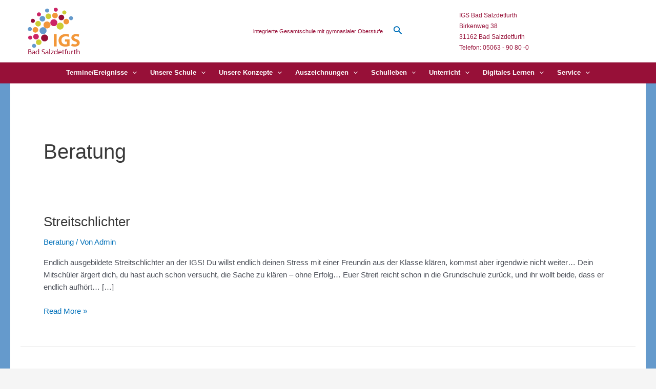

--- FILE ---
content_type: text/html; charset=UTF-8
request_url: https://www.igs-bad-salzdetfurth.de/category/schulleben/beratung/
body_size: 54696
content:
<!DOCTYPE html>
<html lang="de-DE">
<head>
<meta charset="UTF-8">
<meta name="viewport" content="width=device-width, initial-scale=1">
	 <link rel="profile" href="https://gmpg.org/xfn/11"> 
	 <meta name='robots' content='index, follow, max-image-preview:large, max-snippet:-1, max-video-preview:-1' />

	<!-- This site is optimized with the Yoast SEO plugin v22.7 - https://yoast.com/wordpress/plugins/seo/ -->
	<title>Beratung Archive - IGS Bad Salzdetfurth</title>
	<link rel="canonical" href="https://www.igs-bad-salzdetfurth.de/category/schulleben/beratung/" />
	<meta property="og:locale" content="de_DE" />
	<meta property="og:type" content="article" />
	<meta property="og:title" content="Beratung Archive - IGS Bad Salzdetfurth" />
	<meta property="og:url" content="https://www.igs-bad-salzdetfurth.de/category/schulleben/beratung/" />
	<meta property="og:site_name" content="IGS Bad Salzdetfurth" />
	<meta name="twitter:card" content="summary_large_image" />
	<script type="application/ld+json" class="yoast-schema-graph">{"@context":"https://schema.org","@graph":[{"@type":"CollectionPage","@id":"https://www.igs-bad-salzdetfurth.de/category/schulleben/beratung/","url":"https://www.igs-bad-salzdetfurth.de/category/schulleben/beratung/","name":"Beratung Archive - IGS Bad Salzdetfurth","isPartOf":{"@id":"https://www.igs-bad-salzdetfurth.de/#website"},"breadcrumb":{"@id":"https://www.igs-bad-salzdetfurth.de/category/schulleben/beratung/#breadcrumb"},"inLanguage":"de-DE"},{"@type":"BreadcrumbList","@id":"https://www.igs-bad-salzdetfurth.de/category/schulleben/beratung/#breadcrumb","itemListElement":[{"@type":"ListItem","position":1,"name":"Startseite","item":"https://www.igs-bad-salzdetfurth.de/"},{"@type":"ListItem","position":2,"name":"Schulleben","item":"https://www.igs-bad-salzdetfurth.de/category/schulleben/"},{"@type":"ListItem","position":3,"name":"Beratung"}]},{"@type":"WebSite","@id":"https://www.igs-bad-salzdetfurth.de/#website","url":"https://www.igs-bad-salzdetfurth.de/","name":"IGS Bad Salzdetfurth","description":"Eine weitere WordPress-Websites &amp; WordPress-Hosting | winball.de Website","publisher":{"@id":"https://www.igs-bad-salzdetfurth.de/#organization"},"potentialAction":[{"@type":"SearchAction","target":{"@type":"EntryPoint","urlTemplate":"https://www.igs-bad-salzdetfurth.de/?s={search_term_string}"},"query-input":"required name=search_term_string"}],"inLanguage":"de-DE"},{"@type":"Organization","@id":"https://www.igs-bad-salzdetfurth.de/#organization","name":"IGS Bad Salzdetfurth","url":"https://www.igs-bad-salzdetfurth.de/","logo":{"@type":"ImageObject","inLanguage":"de-DE","@id":"https://www.igs-bad-salzdetfurth.de/#/schema/logo/image/","url":"https://www.igs-bad-salzdetfurth.de/wp-content/blogs.dir/sites/229/2022/08/igs-bad-salzdetfurth-logo-5-neu.png","contentUrl":"https://www.igs-bad-salzdetfurth.de/wp-content/blogs.dir/sites/229/2022/08/igs-bad-salzdetfurth-logo-5-neu.png","width":141,"height":91,"caption":"IGS Bad Salzdetfurth"},"image":{"@id":"https://www.igs-bad-salzdetfurth.de/#/schema/logo/image/"}}]}</script>
	<!-- / Yoast SEO plugin. -->


<link rel="alternate" type="application/rss+xml" title="IGS Bad Salzdetfurth &raquo; Feed" href="https://www.igs-bad-salzdetfurth.de/feed/" />
<link rel="alternate" type="application/rss+xml" title="IGS Bad Salzdetfurth &raquo; Kommentar-Feed" href="https://www.igs-bad-salzdetfurth.de/comments/feed/" />
<link rel="alternate" type="application/rss+xml" title="IGS Bad Salzdetfurth &raquo; Beratung Kategorie-Feed" href="https://www.igs-bad-salzdetfurth.de/category/schulleben/beratung/feed/" />
<script>
window._wpemojiSettings = {"baseUrl":"https:\/\/s.w.org\/images\/core\/emoji\/15.0.3\/72x72\/","ext":".png","svgUrl":"https:\/\/s.w.org\/images\/core\/emoji\/15.0.3\/svg\/","svgExt":".svg","source":{"concatemoji":"https:\/\/www.igs-bad-salzdetfurth.de\/wp-includes\/js\/wp-emoji-release.min.js?ver=6.5.3"}};
/*! This file is auto-generated */
!function(i,n){var o,s,e;function c(e){try{var t={supportTests:e,timestamp:(new Date).valueOf()};sessionStorage.setItem(o,JSON.stringify(t))}catch(e){}}function p(e,t,n){e.clearRect(0,0,e.canvas.width,e.canvas.height),e.fillText(t,0,0);var t=new Uint32Array(e.getImageData(0,0,e.canvas.width,e.canvas.height).data),r=(e.clearRect(0,0,e.canvas.width,e.canvas.height),e.fillText(n,0,0),new Uint32Array(e.getImageData(0,0,e.canvas.width,e.canvas.height).data));return t.every(function(e,t){return e===r[t]})}function u(e,t,n){switch(t){case"flag":return n(e,"\ud83c\udff3\ufe0f\u200d\u26a7\ufe0f","\ud83c\udff3\ufe0f\u200b\u26a7\ufe0f")?!1:!n(e,"\ud83c\uddfa\ud83c\uddf3","\ud83c\uddfa\u200b\ud83c\uddf3")&&!n(e,"\ud83c\udff4\udb40\udc67\udb40\udc62\udb40\udc65\udb40\udc6e\udb40\udc67\udb40\udc7f","\ud83c\udff4\u200b\udb40\udc67\u200b\udb40\udc62\u200b\udb40\udc65\u200b\udb40\udc6e\u200b\udb40\udc67\u200b\udb40\udc7f");case"emoji":return!n(e,"\ud83d\udc26\u200d\u2b1b","\ud83d\udc26\u200b\u2b1b")}return!1}function f(e,t,n){var r="undefined"!=typeof WorkerGlobalScope&&self instanceof WorkerGlobalScope?new OffscreenCanvas(300,150):i.createElement("canvas"),a=r.getContext("2d",{willReadFrequently:!0}),o=(a.textBaseline="top",a.font="600 32px Arial",{});return e.forEach(function(e){o[e]=t(a,e,n)}),o}function t(e){var t=i.createElement("script");t.src=e,t.defer=!0,i.head.appendChild(t)}"undefined"!=typeof Promise&&(o="wpEmojiSettingsSupports",s=["flag","emoji"],n.supports={everything:!0,everythingExceptFlag:!0},e=new Promise(function(e){i.addEventListener("DOMContentLoaded",e,{once:!0})}),new Promise(function(t){var n=function(){try{var e=JSON.parse(sessionStorage.getItem(o));if("object"==typeof e&&"number"==typeof e.timestamp&&(new Date).valueOf()<e.timestamp+604800&&"object"==typeof e.supportTests)return e.supportTests}catch(e){}return null}();if(!n){if("undefined"!=typeof Worker&&"undefined"!=typeof OffscreenCanvas&&"undefined"!=typeof URL&&URL.createObjectURL&&"undefined"!=typeof Blob)try{var e="postMessage("+f.toString()+"("+[JSON.stringify(s),u.toString(),p.toString()].join(",")+"));",r=new Blob([e],{type:"text/javascript"}),a=new Worker(URL.createObjectURL(r),{name:"wpTestEmojiSupports"});return void(a.onmessage=function(e){c(n=e.data),a.terminate(),t(n)})}catch(e){}c(n=f(s,u,p))}t(n)}).then(function(e){for(var t in e)n.supports[t]=e[t],n.supports.everything=n.supports.everything&&n.supports[t],"flag"!==t&&(n.supports.everythingExceptFlag=n.supports.everythingExceptFlag&&n.supports[t]);n.supports.everythingExceptFlag=n.supports.everythingExceptFlag&&!n.supports.flag,n.DOMReady=!1,n.readyCallback=function(){n.DOMReady=!0}}).then(function(){return e}).then(function(){var e;n.supports.everything||(n.readyCallback(),(e=n.source||{}).concatemoji?t(e.concatemoji):e.wpemoji&&e.twemoji&&(t(e.twemoji),t(e.wpemoji)))}))}((window,document),window._wpemojiSettings);
</script>
<link rel='stylesheet' id='FontAwesome_5-css' href='https://www.igs-bad-salzdetfurth.de/wp-content/plugins/wpdevart_vertical_menu-pro/includes/fonts/css/fontawesome-all.min.css?ver=6.5.3' media='all' />
<link rel='stylesheet' id='wpdevart_vertical_menu_front-css' href='https://www.igs-bad-salzdetfurth.de/wp-content/plugins/wpdevart_vertical_menu-pro/includes/frontend/css/front_end.css?ver=6.5.3' media='all' />
<link rel='stylesheet' id='astra-theme-css-css' href='https://www.igs-bad-salzdetfurth.de/wp-content/themes/astra/assets/css/minified/main.min.css?ver=4.6.8' media='all' />
<style id='astra-theme-css-inline-css'>
:root{--ast-container-default-xlg-padding:3em;--ast-container-default-lg-padding:3em;--ast-container-default-slg-padding:2em;--ast-container-default-md-padding:3em;--ast-container-default-sm-padding:3em;--ast-container-default-xs-padding:2.4em;--ast-container-default-xxs-padding:1.8em;--ast-code-block-background:#EEEEEE;--ast-comment-inputs-background:#FAFAFA;--ast-normal-container-width:1200px;--ast-narrow-container-width:750px;--ast-blog-title-font-weight:normal;--ast-blog-meta-weight:inherit;}html{font-size:93.75%;}a{color:var(--ast-global-color-0);}a:hover,a:focus{color:var(--ast-global-color-1);}body,button,input,select,textarea,.ast-button,.ast-custom-button{font-family:-apple-system,BlinkMacSystemFont,Segoe UI,Roboto,Oxygen-Sans,Ubuntu,Cantarell,Helvetica Neue,sans-serif;font-weight:inherit;font-size:15px;font-size:1rem;line-height:var(--ast-body-line-height,1.65em);}blockquote{color:var(--ast-global-color-3);}h1,.entry-content h1,h2,.entry-content h2,h3,.entry-content h3,h4,.entry-content h4,h5,.entry-content h5,h6,.entry-content h6,.site-title,.site-title a{font-weight:600;}.site-title{font-size:35px;font-size:2.3333333333333rem;display:none;}.site-header .site-description{font-size:15px;font-size:1rem;display:none;}.entry-title{font-size:26px;font-size:1.7333333333333rem;}.archive .ast-article-post .ast-article-inner,.blog .ast-article-post .ast-article-inner,.archive .ast-article-post .ast-article-inner:hover,.blog .ast-article-post .ast-article-inner:hover{overflow:hidden;}h1,.entry-content h1{font-size:40px;font-size:2.6666666666667rem;line-height:1.4em;}h2,.entry-content h2{font-size:32px;font-size:2.1333333333333rem;line-height:1.3em;}h3,.entry-content h3{font-size:26px;font-size:1.7333333333333rem;line-height:1.3em;}h4,.entry-content h4{font-size:24px;font-size:1.6rem;line-height:1.2em;}h5,.entry-content h5{font-size:20px;font-size:1.3333333333333rem;line-height:1.2em;}h6,.entry-content h6{font-size:16px;font-size:1.0666666666667rem;line-height:1.25em;}::selection{background-color:var(--ast-global-color-0);color:#ffffff;}body,h1,.entry-title a,.entry-content h1,h2,.entry-content h2,h3,.entry-content h3,h4,.entry-content h4,h5,.entry-content h5,h6,.entry-content h6{color:var(--ast-global-color-3);}.tagcloud a:hover,.tagcloud a:focus,.tagcloud a.current-item{color:#ffffff;border-color:var(--ast-global-color-0);background-color:var(--ast-global-color-0);}input:focus,input[type="text"]:focus,input[type="email"]:focus,input[type="url"]:focus,input[type="password"]:focus,input[type="reset"]:focus,input[type="search"]:focus,textarea:focus{border-color:var(--ast-global-color-0);}input[type="radio"]:checked,input[type=reset],input[type="checkbox"]:checked,input[type="checkbox"]:hover:checked,input[type="checkbox"]:focus:checked,input[type=range]::-webkit-slider-thumb{border-color:var(--ast-global-color-0);background-color:var(--ast-global-color-0);box-shadow:none;}.site-footer a:hover + .post-count,.site-footer a:focus + .post-count{background:var(--ast-global-color-0);border-color:var(--ast-global-color-0);}.single .nav-links .nav-previous,.single .nav-links .nav-next{color:var(--ast-global-color-0);}.entry-meta,.entry-meta *{line-height:1.45;color:var(--ast-global-color-0);}.entry-meta a:not(.ast-button):hover,.entry-meta a:not(.ast-button):hover *,.entry-meta a:not(.ast-button):focus,.entry-meta a:not(.ast-button):focus *,.page-links > .page-link,.page-links .page-link:hover,.post-navigation a:hover{color:var(--ast-global-color-1);}#cat option,.secondary .calendar_wrap thead a,.secondary .calendar_wrap thead a:visited{color:var(--ast-global-color-0);}.secondary .calendar_wrap #today,.ast-progress-val span{background:var(--ast-global-color-0);}.secondary a:hover + .post-count,.secondary a:focus + .post-count{background:var(--ast-global-color-0);border-color:var(--ast-global-color-0);}.calendar_wrap #today > a{color:#ffffff;}.page-links .page-link,.single .post-navigation a{color:var(--ast-global-color-0);}.ast-search-menu-icon .search-form button.search-submit{padding:0 4px;}.ast-search-menu-icon form.search-form{padding-right:0;}.ast-search-menu-icon.slide-search input.search-field{width:0;}.ast-header-search .ast-search-menu-icon.ast-dropdown-active .search-form,.ast-header-search .ast-search-menu-icon.ast-dropdown-active .search-field:focus{transition:all 0.2s;}.search-form input.search-field:focus{outline:none;}.ast-archive-title{color:var(--ast-global-color-2);}.widget-title,.widget .wp-block-heading{font-size:21px;font-size:1.4rem;color:var(--ast-global-color-2);}.single .ast-author-details .author-title{color:var(--ast-global-color-1);}.ast-single-post .entry-content a,.ast-comment-content a:not(.ast-comment-edit-reply-wrap a){text-decoration:underline;}.ast-single-post .wp-block-button .wp-block-button__link,.ast-single-post .elementor-button-wrapper .elementor-button,.ast-single-post .entry-content .uagb-tab a,.ast-single-post .entry-content .uagb-ifb-cta a,.ast-single-post .entry-content .wp-block-uagb-buttons a,.ast-single-post .entry-content .uabb-module-content a,.ast-single-post .entry-content .uagb-post-grid a,.ast-single-post .entry-content .uagb-timeline a,.ast-single-post .entry-content .uagb-toc__wrap a,.ast-single-post .entry-content .uagb-taxomony-box a,.ast-single-post .entry-content .woocommerce a,.entry-content .wp-block-latest-posts > li > a,.ast-single-post .entry-content .wp-block-file__button,li.ast-post-filter-single,.ast-single-post .wp-block-buttons .wp-block-button.is-style-outline .wp-block-button__link,.ast-single-post .ast-comment-content .comment-reply-link,.ast-single-post .ast-comment-content .comment-edit-link{text-decoration:none;}.ast-search-menu-icon.slide-search a:focus-visible:focus-visible,.astra-search-icon:focus-visible,#close:focus-visible,a:focus-visible,.ast-menu-toggle:focus-visible,.site .skip-link:focus-visible,.wp-block-loginout input:focus-visible,.wp-block-search.wp-block-search__button-inside .wp-block-search__inside-wrapper,.ast-header-navigation-arrow:focus-visible,.woocommerce .wc-proceed-to-checkout > .checkout-button:focus-visible,.woocommerce .woocommerce-MyAccount-navigation ul li a:focus-visible,.ast-orders-table__row .ast-orders-table__cell:focus-visible,.woocommerce .woocommerce-order-details .order-again > .button:focus-visible,.woocommerce .woocommerce-message a.button.wc-forward:focus-visible,.woocommerce #minus_qty:focus-visible,.woocommerce #plus_qty:focus-visible,a#ast-apply-coupon:focus-visible,.woocommerce .woocommerce-info a:focus-visible,.woocommerce .astra-shop-summary-wrap a:focus-visible,.woocommerce a.wc-forward:focus-visible,#ast-apply-coupon:focus-visible,.woocommerce-js .woocommerce-mini-cart-item a.remove:focus-visible,#close:focus-visible,.button.search-submit:focus-visible,#search_submit:focus,.normal-search:focus-visible{outline-style:dotted;outline-color:inherit;outline-width:thin;}input:focus,input[type="text"]:focus,input[type="email"]:focus,input[type="url"]:focus,input[type="password"]:focus,input[type="reset"]:focus,input[type="search"]:focus,input[type="number"]:focus,textarea:focus,.wp-block-search__input:focus,[data-section="section-header-mobile-trigger"] .ast-button-wrap .ast-mobile-menu-trigger-minimal:focus,.ast-mobile-popup-drawer.active .menu-toggle-close:focus,.woocommerce-ordering select.orderby:focus,#ast-scroll-top:focus,#coupon_code:focus,.woocommerce-page #comment:focus,.woocommerce #reviews #respond input#submit:focus,.woocommerce a.add_to_cart_button:focus,.woocommerce .button.single_add_to_cart_button:focus,.woocommerce .woocommerce-cart-form button:focus,.woocommerce .woocommerce-cart-form__cart-item .quantity .qty:focus,.woocommerce .woocommerce-billing-fields .woocommerce-billing-fields__field-wrapper .woocommerce-input-wrapper > .input-text:focus,.woocommerce #order_comments:focus,.woocommerce #place_order:focus,.woocommerce .woocommerce-address-fields .woocommerce-address-fields__field-wrapper .woocommerce-input-wrapper > .input-text:focus,.woocommerce .woocommerce-MyAccount-content form button:focus,.woocommerce .woocommerce-MyAccount-content .woocommerce-EditAccountForm .woocommerce-form-row .woocommerce-Input.input-text:focus,.woocommerce .ast-woocommerce-container .woocommerce-pagination ul.page-numbers li a:focus,body #content .woocommerce form .form-row .select2-container--default .select2-selection--single:focus,#ast-coupon-code:focus,.woocommerce.woocommerce-js .quantity input[type=number]:focus,.woocommerce-js .woocommerce-mini-cart-item .quantity input[type=number]:focus,.woocommerce p#ast-coupon-trigger:focus{border-style:dotted;border-color:inherit;border-width:thin;}input{outline:none;}.ast-logo-title-inline .site-logo-img{padding-right:1em;}.site-logo-img img{ transition:all 0.2s linear;}body .ast-oembed-container *{position:absolute;top:0;width:100%;height:100%;left:0;}body .wp-block-embed-pocket-casts .ast-oembed-container *{position:unset;}.ast-single-post-featured-section + article {margin-top: 2em;}.site-content .ast-single-post-featured-section img {width: 100%;overflow: hidden;object-fit: cover;}.site > .ast-single-related-posts-container {margin-top: 0;}@media (min-width: 922px) {.ast-desktop .ast-container--narrow {max-width: var(--ast-narrow-container-width);margin: 0 auto;}}@media (max-width:921px){#ast-desktop-header{display:none;}}@media (min-width:922px){#ast-mobile-header{display:none;}}.wp-block-buttons.aligncenter{justify-content:center;}.wp-block-button.is-style-outline .wp-block-button__link{border-color:var(--ast-global-color-0);}div.wp-block-button.is-style-outline > .wp-block-button__link:not(.has-text-color),div.wp-block-button.wp-block-button__link.is-style-outline:not(.has-text-color){color:var(--ast-global-color-0);}.wp-block-button.is-style-outline .wp-block-button__link:hover,.wp-block-buttons .wp-block-button.is-style-outline .wp-block-button__link:focus,.wp-block-buttons .wp-block-button.is-style-outline > .wp-block-button__link:not(.has-text-color):hover,.wp-block-buttons .wp-block-button.wp-block-button__link.is-style-outline:not(.has-text-color):hover{color:#ffffff;background-color:var(--ast-global-color-1);border-color:var(--ast-global-color-1);}.post-page-numbers.current .page-link,.ast-pagination .page-numbers.current{color:#ffffff;border-color:var(--ast-global-color-0);background-color:var(--ast-global-color-0);}.wp-block-button.is-style-outline .wp-block-button__link.wp-element-button,.ast-outline-button{border-color:var(--ast-global-color-0);font-family:inherit;font-weight:inherit;line-height:1em;}.wp-block-buttons .wp-block-button.is-style-outline > .wp-block-button__link:not(.has-text-color),.wp-block-buttons .wp-block-button.wp-block-button__link.is-style-outline:not(.has-text-color),.ast-outline-button{color:var(--ast-global-color-0);}.wp-block-button.is-style-outline .wp-block-button__link:hover,.wp-block-buttons .wp-block-button.is-style-outline .wp-block-button__link:focus,.wp-block-buttons .wp-block-button.is-style-outline > .wp-block-button__link:not(.has-text-color):hover,.wp-block-buttons .wp-block-button.wp-block-button__link.is-style-outline:not(.has-text-color):hover,.ast-outline-button:hover,.ast-outline-button:focus,.wp-block-uagb-buttons-child .uagb-buttons-repeater.ast-outline-button:hover,.wp-block-uagb-buttons-child .uagb-buttons-repeater.ast-outline-button:focus{color:#ffffff;background-color:var(--ast-global-color-1);border-color:var(--ast-global-color-1);}.entry-content[ast-blocks-layout] > figure{margin-bottom:1em;}#page{display:flex;flex-direction:column;min-height:100vh;}.ast-404-layout-1 h1.page-title{color:var(--ast-global-color-2);}.single .post-navigation a{line-height:1em;height:inherit;}.error-404 .page-sub-title{font-size:1.5rem;font-weight:inherit;}.search .site-content .content-area .search-form{margin-bottom:0;}#page .site-content{flex-grow:1;}.widget{margin-bottom:1.25em;}#secondary li{line-height:1.5em;}#secondary .wp-block-group h2{margin-bottom:0.7em;}#secondary h2{font-size:1.7rem;}.ast-separate-container .ast-article-post,.ast-separate-container .ast-article-single,.ast-separate-container .comment-respond{padding:3em;}.ast-separate-container .ast-article-single .ast-article-single{padding:0;}.ast-article-single .wp-block-post-template-is-layout-grid{padding-left:0;}.ast-separate-container .comments-title,.ast-narrow-container .comments-title{padding:1.5em 2em;}.ast-page-builder-template .comment-form-textarea,.ast-comment-formwrap .ast-grid-common-col{padding:0;}.ast-comment-formwrap{padding:0;display:inline-flex;column-gap:20px;width:100%;margin-left:0;margin-right:0;}.comments-area textarea#comment:focus,.comments-area textarea#comment:active,.comments-area .ast-comment-formwrap input[type="text"]:focus,.comments-area .ast-comment-formwrap input[type="text"]:active {box-shadow:none;outline:none;}.archive.ast-page-builder-template .entry-header{margin-top:2em;}.ast-page-builder-template .ast-comment-formwrap{width:100%;}.entry-title{margin-bottom:0.5em;}.ast-archive-description p{font-size:inherit;font-weight:inherit;line-height:inherit;}.ast-separate-container .ast-comment-list li.depth-1,.hentry{margin-bottom:2em;}@media (min-width:921px){.ast-left-sidebar.ast-page-builder-template #secondary,.archive.ast-right-sidebar.ast-page-builder-template .site-main{padding-left:20px;padding-right:20px;}}@media (max-width:544px){.ast-comment-formwrap.ast-row{column-gap:10px;display:inline-block;}#ast-commentform .ast-grid-common-col{position:relative;width:100%;}}@media (min-width:1201px){.ast-separate-container .ast-article-post,.ast-separate-container .ast-article-single,.ast-separate-container .ast-author-box,.ast-separate-container .ast-404-layout-1,.ast-separate-container .no-results{padding:3em;}}@media (max-width:921px){.ast-separate-container #primary,.ast-separate-container #secondary{padding:1.5em 0;}#primary,#secondary{padding:1.5em 0;margin:0;}.ast-left-sidebar #content > .ast-container{display:flex;flex-direction:column-reverse;width:100%;}}@media (min-width:922px){.ast-separate-container.ast-right-sidebar #primary,.ast-separate-container.ast-left-sidebar #primary{border:0;}.search-no-results.ast-separate-container #primary{margin-bottom:4em;}}.wp-block-button .wp-block-button__link{color:#ffffff;}.wp-block-button .wp-block-button__link:hover,.wp-block-button .wp-block-button__link:focus{color:#ffffff;background-color:var(--ast-global-color-1);border-color:var(--ast-global-color-1);}.wp-block-button .wp-block-button__link,.wp-block-search .wp-block-search__button,body .wp-block-file .wp-block-file__button{border-color:var(--ast-global-color-0);background-color:var(--ast-global-color-0);color:#ffffff;font-family:inherit;font-weight:inherit;line-height:1em;padding-top:15px;padding-right:30px;padding-bottom:15px;padding-left:30px;}@media (max-width:921px){.wp-block-button .wp-block-button__link,.wp-block-search .wp-block-search__button,body .wp-block-file .wp-block-file__button{padding-top:14px;padding-right:28px;padding-bottom:14px;padding-left:28px;}}@media (max-width:544px){.wp-block-button .wp-block-button__link,.wp-block-search .wp-block-search__button,body .wp-block-file .wp-block-file__button{padding-top:12px;padding-right:24px;padding-bottom:12px;padding-left:24px;}}.menu-toggle,button,.ast-button,.ast-custom-button,.button,input#submit,input[type="button"],input[type="submit"],input[type="reset"],form[CLASS*="wp-block-search__"].wp-block-search .wp-block-search__inside-wrapper .wp-block-search__button,body .wp-block-file .wp-block-file__button,.search .search-submit{border-style:solid;border-top-width:0;border-right-width:0;border-left-width:0;border-bottom-width:0;color:#ffffff;border-color:var(--ast-global-color-0);background-color:var(--ast-global-color-0);padding-top:15px;padding-right:30px;padding-bottom:15px;padding-left:30px;font-family:inherit;font-weight:inherit;line-height:1em;}button:focus,.menu-toggle:hover,button:hover,.ast-button:hover,.ast-custom-button:hover .button:hover,.ast-custom-button:hover ,input[type=reset]:hover,input[type=reset]:focus,input#submit:hover,input#submit:focus,input[type="button"]:hover,input[type="button"]:focus,input[type="submit"]:hover,input[type="submit"]:focus,form[CLASS*="wp-block-search__"].wp-block-search .wp-block-search__inside-wrapper .wp-block-search__button:hover,form[CLASS*="wp-block-search__"].wp-block-search .wp-block-search__inside-wrapper .wp-block-search__button:focus,body .wp-block-file .wp-block-file__button:hover,body .wp-block-file .wp-block-file__button:focus{color:#ffffff;background-color:var(--ast-global-color-1);border-color:var(--ast-global-color-1);}form[CLASS*="wp-block-search__"].wp-block-search .wp-block-search__inside-wrapper .wp-block-search__button.has-icon{padding-top:calc(15px - 3px);padding-right:calc(30px - 3px);padding-bottom:calc(15px - 3px);padding-left:calc(30px - 3px);}@media (max-width:921px){.menu-toggle,button,.ast-button,.ast-custom-button,.button,input#submit,input[type="button"],input[type="submit"],input[type="reset"],form[CLASS*="wp-block-search__"].wp-block-search .wp-block-search__inside-wrapper .wp-block-search__button,body .wp-block-file .wp-block-file__button,.search .search-submit{padding-top:14px;padding-right:28px;padding-bottom:14px;padding-left:28px;}}@media (max-width:544px){.menu-toggle,button,.ast-button,.ast-custom-button,.button,input#submit,input[type="button"],input[type="submit"],input[type="reset"],form[CLASS*="wp-block-search__"].wp-block-search .wp-block-search__inside-wrapper .wp-block-search__button,body .wp-block-file .wp-block-file__button,.search .search-submit{padding-top:12px;padding-right:24px;padding-bottom:12px;padding-left:24px;}}@media (max-width:921px){.ast-mobile-header-stack .main-header-bar .ast-search-menu-icon{display:inline-block;}.ast-header-break-point.ast-header-custom-item-outside .ast-mobile-header-stack .main-header-bar .ast-search-icon{margin:0;}.ast-comment-avatar-wrap img{max-width:2.5em;}.ast-comment-meta{padding:0 1.8888em 1.3333em;}.ast-separate-container .ast-comment-list li.depth-1{padding:1.5em 2.14em;}.ast-separate-container .comment-respond{padding:2em 2.14em;}}@media (min-width:544px){.ast-container{max-width:100%;}}@media (max-width:544px){.ast-separate-container .ast-article-post,.ast-separate-container .ast-article-single,.ast-separate-container .comments-title,.ast-separate-container .ast-archive-description{padding:1.5em 1em;}.ast-separate-container #content .ast-container{padding-left:0.54em;padding-right:0.54em;}.ast-separate-container .ast-comment-list .bypostauthor{padding:.5em;}.ast-search-menu-icon.ast-dropdown-active .search-field{width:170px;}}.ast-separate-container{background-color:var(--ast-global-color-4);;}@media (max-width:921px){.site-title{display:none;}.site-header .site-description{display:none;}h1,.entry-content h1{font-size:30px;}h2,.entry-content h2{font-size:25px;}h3,.entry-content h3{font-size:20px;}}@media (max-width:544px){.site-title{display:none;}.site-header .site-description{display:none;}h1,.entry-content h1{font-size:30px;}h2,.entry-content h2{font-size:25px;}h3,.entry-content h3{font-size:20px;}}@media (max-width:921px){html{font-size:85.5%;}}@media (max-width:544px){html{font-size:85.5%;}}@media (min-width:922px){.ast-container{max-width:1240px;}}@media (min-width:922px){.site-content .ast-container{display:flex;}}@media (max-width:921px){.site-content .ast-container{flex-direction:column;}}.ast-blog-layout-6-grid .ast-blog-featured-section:before {content: "";}.cat-links.badge a,.tags-links.badge a {padding: 4px 8px;border-radius: 3px;font-weight: 400;}.cat-links.underline a,.tags-links.underline a{text-decoration: underline;}@media (min-width:922px){.main-header-menu .sub-menu .menu-item.ast-left-align-sub-menu:hover > .sub-menu,.main-header-menu .sub-menu .menu-item.ast-left-align-sub-menu.focus > .sub-menu{margin-left:-0px;}}.site .comments-area{padding-bottom:3em;}.wp-block-file {display: flex;align-items: center;flex-wrap: wrap;justify-content: space-between;}.wp-block-pullquote {border: none;}.wp-block-pullquote blockquote::before {content: "\201D";font-family: "Helvetica",sans-serif;display: flex;transform: rotate( 180deg );font-size: 6rem;font-style: normal;line-height: 1;font-weight: bold;align-items: center;justify-content: center;}.has-text-align-right > blockquote::before {justify-content: flex-start;}.has-text-align-left > blockquote::before {justify-content: flex-end;}figure.wp-block-pullquote.is-style-solid-color blockquote {max-width: 100%;text-align: inherit;}html body {--wp--custom--ast-default-block-top-padding: 3em;--wp--custom--ast-default-block-right-padding: 3em;--wp--custom--ast-default-block-bottom-padding: 3em;--wp--custom--ast-default-block-left-padding: 3em;--wp--custom--ast-container-width: 1200px;--wp--custom--ast-content-width-size: 1200px;--wp--custom--ast-wide-width-size: calc(1200px + var(--wp--custom--ast-default-block-left-padding) + var(--wp--custom--ast-default-block-right-padding));}.ast-narrow-container {--wp--custom--ast-content-width-size: 750px;--wp--custom--ast-wide-width-size: 750px;}@media(max-width: 921px) {html body {--wp--custom--ast-default-block-top-padding: 3em;--wp--custom--ast-default-block-right-padding: 2em;--wp--custom--ast-default-block-bottom-padding: 3em;--wp--custom--ast-default-block-left-padding: 2em;}}@media(max-width: 544px) {html body {--wp--custom--ast-default-block-top-padding: 3em;--wp--custom--ast-default-block-right-padding: 1.5em;--wp--custom--ast-default-block-bottom-padding: 3em;--wp--custom--ast-default-block-left-padding: 1.5em;}}.entry-content > .wp-block-group,.entry-content > .wp-block-cover,.entry-content > .wp-block-columns {padding-top: var(--wp--custom--ast-default-block-top-padding);padding-right: var(--wp--custom--ast-default-block-right-padding);padding-bottom: var(--wp--custom--ast-default-block-bottom-padding);padding-left: var(--wp--custom--ast-default-block-left-padding);}.ast-plain-container.ast-no-sidebar .entry-content > .alignfull,.ast-page-builder-template .ast-no-sidebar .entry-content > .alignfull {margin-left: calc( -50vw + 50%);margin-right: calc( -50vw + 50%);max-width: 100vw;width: 100vw;}.ast-plain-container.ast-no-sidebar .entry-content .alignfull .alignfull,.ast-page-builder-template.ast-no-sidebar .entry-content .alignfull .alignfull,.ast-plain-container.ast-no-sidebar .entry-content .alignfull .alignwide,.ast-page-builder-template.ast-no-sidebar .entry-content .alignfull .alignwide,.ast-plain-container.ast-no-sidebar .entry-content .alignwide .alignfull,.ast-page-builder-template.ast-no-sidebar .entry-content .alignwide .alignfull,.ast-plain-container.ast-no-sidebar .entry-content .alignwide .alignwide,.ast-page-builder-template.ast-no-sidebar .entry-content .alignwide .alignwide,.ast-plain-container.ast-no-sidebar .entry-content .wp-block-column .alignfull,.ast-page-builder-template.ast-no-sidebar .entry-content .wp-block-column .alignfull,.ast-plain-container.ast-no-sidebar .entry-content .wp-block-column .alignwide,.ast-page-builder-template.ast-no-sidebar .entry-content .wp-block-column .alignwide {margin-left: auto;margin-right: auto;width: 100%;}[ast-blocks-layout] .wp-block-separator:not(.is-style-dots) {height: 0;}[ast-blocks-layout] .wp-block-separator {margin: 20px auto;}[ast-blocks-layout] .wp-block-separator:not(.is-style-wide):not(.is-style-dots) {max-width: 100px;}[ast-blocks-layout] .wp-block-separator.has-background {padding: 0;}.entry-content[ast-blocks-layout] > * {max-width: var(--wp--custom--ast-content-width-size);margin-left: auto;margin-right: auto;}.entry-content[ast-blocks-layout] > .alignwide {max-width: var(--wp--custom--ast-wide-width-size);}.entry-content[ast-blocks-layout] .alignfull {max-width: none;}.entry-content .wp-block-columns {margin-bottom: 0;}blockquote {margin: 1.5em;border-color: rgba(0,0,0,0.05);}.wp-block-quote:not(.has-text-align-right):not(.has-text-align-center) {border-left: 5px solid rgba(0,0,0,0.05);}.has-text-align-right > blockquote,blockquote.has-text-align-right {border-right: 5px solid rgba(0,0,0,0.05);}.has-text-align-left > blockquote,blockquote.has-text-align-left {border-left: 5px solid rgba(0,0,0,0.05);}.wp-block-site-tagline,.wp-block-latest-posts .read-more {margin-top: 15px;}.wp-block-loginout p label {display: block;}.wp-block-loginout p:not(.login-remember):not(.login-submit) input {width: 100%;}.wp-block-loginout input:focus {border-color: transparent;}.wp-block-loginout input:focus {outline: thin dotted;}.entry-content .wp-block-media-text .wp-block-media-text__content {padding: 0 0 0 8%;}.entry-content .wp-block-media-text.has-media-on-the-right .wp-block-media-text__content {padding: 0 8% 0 0;}.entry-content .wp-block-media-text.has-background .wp-block-media-text__content {padding: 8%;}.entry-content .wp-block-cover:not([class*="background-color"]) .wp-block-cover__inner-container,.entry-content .wp-block-cover:not([class*="background-color"]) .wp-block-cover-image-text,.entry-content .wp-block-cover:not([class*="background-color"]) .wp-block-cover-text,.entry-content .wp-block-cover-image:not([class*="background-color"]) .wp-block-cover__inner-container,.entry-content .wp-block-cover-image:not([class*="background-color"]) .wp-block-cover-image-text,.entry-content .wp-block-cover-image:not([class*="background-color"]) .wp-block-cover-text {color: var(--ast-global-color-5);}.wp-block-loginout .login-remember input {width: 1.1rem;height: 1.1rem;margin: 0 5px 4px 0;vertical-align: middle;}.wp-block-latest-posts > li > *:first-child,.wp-block-latest-posts:not(.is-grid) > li:first-child {margin-top: 0;}.wp-block-search__inside-wrapper .wp-block-search__input {padding: 0 10px;color: var(--ast-global-color-3);background: var(--ast-global-color-5);border-color: var(--ast-border-color);}.wp-block-latest-posts .read-more {margin-bottom: 1.5em;}.wp-block-search__no-button .wp-block-search__inside-wrapper .wp-block-search__input {padding-top: 5px;padding-bottom: 5px;}.wp-block-latest-posts .wp-block-latest-posts__post-date,.wp-block-latest-posts .wp-block-latest-posts__post-author {font-size: 1rem;}.wp-block-latest-posts > li > *,.wp-block-latest-posts:not(.is-grid) > li {margin-top: 12px;margin-bottom: 12px;}.ast-page-builder-template .entry-content[ast-blocks-layout] > *,.ast-page-builder-template .entry-content[ast-blocks-layout] > .alignfull > * {max-width: none;}.ast-page-builder-template .entry-content[ast-blocks-layout] > .alignwide > * {max-width: var(--wp--custom--ast-wide-width-size);}.ast-page-builder-template .entry-content[ast-blocks-layout] > .inherit-container-width > *,.ast-page-builder-template .entry-content[ast-blocks-layout] > * > *,.entry-content[ast-blocks-layout] > .wp-block-cover .wp-block-cover__inner-container {max-width: var(--wp--custom--ast-content-width-size);margin-left: auto;margin-right: auto;}.entry-content[ast-blocks-layout] .wp-block-cover:not(.alignleft):not(.alignright) {width: auto;}@media(max-width: 1200px) {.ast-separate-container .entry-content > .alignfull,.ast-separate-container .entry-content[ast-blocks-layout] > .alignwide,.ast-plain-container .entry-content[ast-blocks-layout] > .alignwide,.ast-plain-container .entry-content .alignfull {margin-left: calc(-1 * min(var(--ast-container-default-xlg-padding),20px)) ;margin-right: calc(-1 * min(var(--ast-container-default-xlg-padding),20px));}}@media(min-width: 1201px) {.ast-separate-container .entry-content > .alignfull {margin-left: calc(-1 * var(--ast-container-default-xlg-padding) );margin-right: calc(-1 * var(--ast-container-default-xlg-padding) );}.ast-separate-container .entry-content[ast-blocks-layout] > .alignwide,.ast-plain-container .entry-content[ast-blocks-layout] > .alignwide {margin-left: calc(-1 * var(--wp--custom--ast-default-block-left-padding) );margin-right: calc(-1 * var(--wp--custom--ast-default-block-right-padding) );}}@media(min-width: 921px) {.ast-separate-container .entry-content .wp-block-group.alignwide:not(.inherit-container-width) > :where(:not(.alignleft):not(.alignright)),.ast-plain-container .entry-content .wp-block-group.alignwide:not(.inherit-container-width) > :where(:not(.alignleft):not(.alignright)) {max-width: calc( var(--wp--custom--ast-content-width-size) + 80px );}.ast-plain-container.ast-right-sidebar .entry-content[ast-blocks-layout] .alignfull,.ast-plain-container.ast-left-sidebar .entry-content[ast-blocks-layout] .alignfull {margin-left: -60px;margin-right: -60px;}}@media(min-width: 544px) {.entry-content > .alignleft {margin-right: 20px;}.entry-content > .alignright {margin-left: 20px;}}@media (max-width:544px){.wp-block-columns .wp-block-column:not(:last-child){margin-bottom:20px;}.wp-block-latest-posts{margin:0;}}@media( max-width: 600px ) {.entry-content .wp-block-media-text .wp-block-media-text__content,.entry-content .wp-block-media-text.has-media-on-the-right .wp-block-media-text__content {padding: 8% 0 0;}.entry-content .wp-block-media-text.has-background .wp-block-media-text__content {padding: 8%;}}.ast-page-builder-template .entry-header {padding-left: 0;}.ast-narrow-container .site-content .wp-block-uagb-image--align-full .wp-block-uagb-image__figure {max-width: 100%;margin-left: auto;margin-right: auto;}:root .has-ast-global-color-0-color{color:var(--ast-global-color-0);}:root .has-ast-global-color-0-background-color{background-color:var(--ast-global-color-0);}:root .wp-block-button .has-ast-global-color-0-color{color:var(--ast-global-color-0);}:root .wp-block-button .has-ast-global-color-0-background-color{background-color:var(--ast-global-color-0);}:root .has-ast-global-color-1-color{color:var(--ast-global-color-1);}:root .has-ast-global-color-1-background-color{background-color:var(--ast-global-color-1);}:root .wp-block-button .has-ast-global-color-1-color{color:var(--ast-global-color-1);}:root .wp-block-button .has-ast-global-color-1-background-color{background-color:var(--ast-global-color-1);}:root .has-ast-global-color-2-color{color:var(--ast-global-color-2);}:root .has-ast-global-color-2-background-color{background-color:var(--ast-global-color-2);}:root .wp-block-button .has-ast-global-color-2-color{color:var(--ast-global-color-2);}:root .wp-block-button .has-ast-global-color-2-background-color{background-color:var(--ast-global-color-2);}:root .has-ast-global-color-3-color{color:var(--ast-global-color-3);}:root .has-ast-global-color-3-background-color{background-color:var(--ast-global-color-3);}:root .wp-block-button .has-ast-global-color-3-color{color:var(--ast-global-color-3);}:root .wp-block-button .has-ast-global-color-3-background-color{background-color:var(--ast-global-color-3);}:root .has-ast-global-color-4-color{color:var(--ast-global-color-4);}:root .has-ast-global-color-4-background-color{background-color:var(--ast-global-color-4);}:root .wp-block-button .has-ast-global-color-4-color{color:var(--ast-global-color-4);}:root .wp-block-button .has-ast-global-color-4-background-color{background-color:var(--ast-global-color-4);}:root .has-ast-global-color-5-color{color:var(--ast-global-color-5);}:root .has-ast-global-color-5-background-color{background-color:var(--ast-global-color-5);}:root .wp-block-button .has-ast-global-color-5-color{color:var(--ast-global-color-5);}:root .wp-block-button .has-ast-global-color-5-background-color{background-color:var(--ast-global-color-5);}:root .has-ast-global-color-6-color{color:var(--ast-global-color-6);}:root .has-ast-global-color-6-background-color{background-color:var(--ast-global-color-6);}:root .wp-block-button .has-ast-global-color-6-color{color:var(--ast-global-color-6);}:root .wp-block-button .has-ast-global-color-6-background-color{background-color:var(--ast-global-color-6);}:root .has-ast-global-color-7-color{color:var(--ast-global-color-7);}:root .has-ast-global-color-7-background-color{background-color:var(--ast-global-color-7);}:root .wp-block-button .has-ast-global-color-7-color{color:var(--ast-global-color-7);}:root .wp-block-button .has-ast-global-color-7-background-color{background-color:var(--ast-global-color-7);}:root .has-ast-global-color-8-color{color:var(--ast-global-color-8);}:root .has-ast-global-color-8-background-color{background-color:var(--ast-global-color-8);}:root .wp-block-button .has-ast-global-color-8-color{color:var(--ast-global-color-8);}:root .wp-block-button .has-ast-global-color-8-background-color{background-color:var(--ast-global-color-8);}:root{--ast-global-color-0:#0170B9;--ast-global-color-1:#3a3a3a;--ast-global-color-2:#3a3a3a;--ast-global-color-3:#4B4F58;--ast-global-color-4:#F5F5F5;--ast-global-color-5:#FFFFFF;--ast-global-color-6:#E5E5E5;--ast-global-color-7:#424242;--ast-global-color-8:#000000;}:root {--ast-border-color : var(--ast-global-color-6);}.ast-archive-entry-banner {-js-display: flex;display: flex;flex-direction: column;justify-content: center;text-align: center;position: relative;background: #eeeeee;}.ast-archive-entry-banner[data-banner-width-type="custom"] {margin: 0 auto;width: 100%;}.ast-archive-entry-banner[data-banner-layout="layout-1"] {background: inherit;padding: 20px 0;text-align: left;}body.archive .ast-archive-description{max-width:1200px;width:100%;text-align:left;padding-top:3em;padding-right:3em;padding-bottom:3em;padding-left:3em;}body.archive .ast-archive-description .ast-archive-title,body.archive .ast-archive-description .ast-archive-title *{font-size:40px;font-size:2.6666666666667rem;}body.archive .ast-archive-description > *:not(:last-child){margin-bottom:10px;}@media (max-width:921px){body.archive .ast-archive-description{text-align:left;}}@media (max-width:544px){body.archive .ast-archive-description{text-align:left;}}.ast-breadcrumbs .trail-browse,.ast-breadcrumbs .trail-items,.ast-breadcrumbs .trail-items li{display:inline-block;margin:0;padding:0;border:none;background:inherit;text-indent:0;text-decoration:none;}.ast-breadcrumbs .trail-browse{font-size:inherit;font-style:inherit;font-weight:inherit;color:inherit;}.ast-breadcrumbs .trail-items{list-style:none;}.trail-items li::after{padding:0 0.3em;content:"\00bb";}.trail-items li:last-of-type::after{display:none;}h1,.entry-content h1,h2,.entry-content h2,h3,.entry-content h3,h4,.entry-content h4,h5,.entry-content h5,h6,.entry-content h6{color:var(--ast-global-color-2);}.entry-title a{color:var(--ast-global-color-2);}@media (max-width:921px){.ast-builder-grid-row-container.ast-builder-grid-row-tablet-3-firstrow .ast-builder-grid-row > *:first-child,.ast-builder-grid-row-container.ast-builder-grid-row-tablet-3-lastrow .ast-builder-grid-row > *:last-child{grid-column:1 / -1;}}@media (max-width:544px){.ast-builder-grid-row-container.ast-builder-grid-row-mobile-3-firstrow .ast-builder-grid-row > *:first-child,.ast-builder-grid-row-container.ast-builder-grid-row-mobile-3-lastrow .ast-builder-grid-row > *:last-child{grid-column:1 / -1;}}.ast-builder-layout-element[data-section="title_tagline"]{display:flex;}@media (max-width:921px){.ast-header-break-point .ast-builder-layout-element[data-section="title_tagline"]{display:flex;}}@media (max-width:544px){.ast-header-break-point .ast-builder-layout-element[data-section="title_tagline"]{display:flex;}}.ast-builder-menu-1{font-family:inherit;font-weight:600;}.ast-builder-menu-1 .menu-item > .menu-link{font-size:13px;font-size:0.86666666666667rem;color:var(--ast-global-color-5);}.ast-builder-menu-1 .menu-item > .ast-menu-toggle{color:var(--ast-global-color-5);}.ast-builder-menu-1 .menu-item:hover > .menu-link,.ast-builder-menu-1 .inline-on-mobile .menu-item:hover > .ast-menu-toggle{color:var(--ast-global-color-5);background:#f2973a;}.ast-builder-menu-1 .menu-item:hover > .ast-menu-toggle{color:var(--ast-global-color-5);}.ast-builder-menu-1 .sub-menu,.ast-builder-menu-1 .inline-on-mobile .sub-menu{border-top-width:2px;border-bottom-width:0;border-right-width:0;border-left-width:0;border-color:var(--ast-global-color-0);border-style:solid;}.ast-builder-menu-1 .main-header-menu > .menu-item > .sub-menu,.ast-builder-menu-1 .main-header-menu > .menu-item > .astra-full-megamenu-wrapper{margin-top:0;}.ast-desktop .ast-builder-menu-1 .main-header-menu > .menu-item > .sub-menu:before,.ast-desktop .ast-builder-menu-1 .main-header-menu > .menu-item > .astra-full-megamenu-wrapper:before{height:calc( 0px + 5px );}.ast-desktop .ast-builder-menu-1 .menu-item .sub-menu .menu-link{border-style:none;}@media (max-width:921px){.ast-header-break-point .ast-builder-menu-1 .menu-item.menu-item-has-children > .ast-menu-toggle{top:0;}.ast-builder-menu-1 .inline-on-mobile .menu-item.menu-item-has-children > .ast-menu-toggle{right:-15px;}.ast-builder-menu-1 .menu-item-has-children > .menu-link:after{content:unset;}.ast-builder-menu-1 .main-header-menu > .menu-item > .sub-menu,.ast-builder-menu-1 .main-header-menu > .menu-item > .astra-full-megamenu-wrapper{margin-top:0;}}@media (max-width:544px){.ast-header-break-point .ast-builder-menu-1 .menu-item.menu-item-has-children > .ast-menu-toggle{top:0;}.ast-builder-menu-1 .main-header-menu > .menu-item > .sub-menu,.ast-builder-menu-1 .main-header-menu > .menu-item > .astra-full-megamenu-wrapper{margin-top:0;}}.ast-builder-menu-1{display:flex;}@media (max-width:921px){.ast-header-break-point .ast-builder-menu-1{display:flex;}}@media (max-width:544px){.ast-header-break-point .ast-builder-menu-1{display:flex;}}.ast-builder-html-element img.alignnone{display:inline-block;}.ast-builder-html-element p:first-child{margin-top:0;}.ast-builder-html-element p:last-child{margin-bottom:0;}.ast-header-break-point .main-header-bar .ast-builder-html-element{line-height:1.85714285714286;}.ast-header-html-1 .ast-builder-html-element{font-size:15px;font-size:1rem;}.ast-header-html-1{font-size:15px;font-size:1rem;}.ast-header-html-1{display:flex;}@media (max-width:921px){.ast-header-break-point .ast-header-html-1{display:flex;}}@media (max-width:544px){.ast-header-break-point .ast-header-html-1{display:flex;}}.ast-header-html-2 .ast-builder-html-element{font-size:15px;font-size:1rem;}.ast-header-html-2{font-size:15px;font-size:1rem;}.ast-header-html-2{display:flex;}@media (max-width:921px){.ast-header-break-point .ast-header-html-2{display:flex;}}@media (max-width:544px){.ast-header-break-point .ast-header-html-2{display:flex;}}.ast-header-html-3 .ast-builder-html-element{font-size:15px;font-size:1rem;}.ast-header-html-3{font-size:15px;font-size:1rem;}.ast-header-html-3{display:flex;}@media (max-width:921px){.ast-header-break-point .ast-header-html-3{display:flex;}}@media (max-width:544px){.ast-header-break-point .ast-header-html-3{display:flex;}}.main-header-bar .main-header-bar-navigation .ast-search-icon {display: block;z-index: 4;position: relative;}.ast-search-icon .ast-icon {z-index: 4;}.ast-search-icon {z-index: 4;position: relative;line-height: normal;}.main-header-bar .ast-search-menu-icon .search-form {background-color: #ffffff;}.ast-search-menu-icon.ast-dropdown-active.slide-search .search-form {visibility: visible;opacity: 1;}.ast-search-menu-icon .search-form {border: 1px solid #e7e7e7;line-height: normal;padding: 0 3em 0 0;border-radius: 2px;display: inline-block;-webkit-backface-visibility: hidden;backface-visibility: hidden;position: relative;color: inherit;background-color: #fff;}.ast-search-menu-icon .astra-search-icon {-js-display: flex;display: flex;line-height: normal;}.ast-search-menu-icon .astra-search-icon:focus {outline: none;}.ast-search-menu-icon .search-field {border: none;background-color: transparent;transition: all .3s;border-radius: inherit;color: inherit;font-size: inherit;width: 0;color: #757575;}.ast-search-menu-icon .search-submit {display: none;background: none;border: none;font-size: 1.3em;color: #757575;}.ast-search-menu-icon.ast-dropdown-active {visibility: visible;opacity: 1;position: relative;}.ast-search-menu-icon.ast-dropdown-active .search-field,.ast-dropdown-active.ast-search-menu-icon.slide-search input.search-field {width: 235px;}.ast-header-search .ast-search-menu-icon.slide-search .search-form,.ast-header-search .ast-search-menu-icon.ast-inline-search .search-form {-js-display: flex;display: flex;align-items: center;}.ast-search-menu-icon.ast-inline-search .search-field {width : 100%;padding : 0.60em;padding-right : 5.5em;transition: all 0.2s;}.site-header-section-left .ast-search-menu-icon.slide-search .search-form {padding-left: 2em;padding-right: unset;left: -1em;right: unset;}.site-header-section-left .ast-search-menu-icon.slide-search .search-form .search-field {margin-right: unset;}.ast-search-menu-icon.slide-search .search-form {-webkit-backface-visibility: visible;backface-visibility: visible;visibility: hidden;opacity: 0;transition: all .2s;position: absolute;z-index: 3;right: -1em;top: 50%;transform: translateY(-50%);}.ast-header-search .ast-search-menu-icon .search-form .search-field:-ms-input-placeholder,.ast-header-search .ast-search-menu-icon .search-form .search-field:-ms-input-placeholder{opacity:0.5;}.ast-header-search .ast-search-menu-icon.slide-search .search-form,.ast-header-search .ast-search-menu-icon.ast-inline-search .search-form{-js-display:flex;display:flex;align-items:center;}.ast-builder-layout-element.ast-header-search{height:auto;}.ast-header-search .astra-search-icon{font-size:18px;}@media (max-width:921px){.ast-header-search .astra-search-icon{font-size:18px;}}@media (max-width:544px){.ast-header-search .astra-search-icon{font-size:18px;}}.ast-header-search{display:flex;}@media (max-width:921px){.ast-header-break-point .ast-header-search{display:flex;}}@media (max-width:544px){.ast-header-break-point .ast-header-search{display:flex;}}.site-below-footer-wrap{padding-top:20px;padding-bottom:20px;}.site-below-footer-wrap[data-section="section-below-footer-builder"]{background-color:#eeeeee;;background-image:none;;min-height:80px;border-style:solid;border-width:0px;border-top-width:1px;border-top-color:var(--ast-global-color-6);}.site-below-footer-wrap[data-section="section-below-footer-builder"] .ast-builder-grid-row{max-width:1200px;min-height:80px;margin-left:auto;margin-right:auto;}.site-below-footer-wrap[data-section="section-below-footer-builder"] .ast-builder-grid-row,.site-below-footer-wrap[data-section="section-below-footer-builder"] .site-footer-section{align-items:flex-start;}.site-below-footer-wrap[data-section="section-below-footer-builder"].ast-footer-row-inline .site-footer-section{display:flex;margin-bottom:0;}.ast-builder-grid-row-full .ast-builder-grid-row{grid-template-columns:1fr;}@media (max-width:921px){.site-below-footer-wrap[data-section="section-below-footer-builder"].ast-footer-row-tablet-inline .site-footer-section{display:flex;margin-bottom:0;}.site-below-footer-wrap[data-section="section-below-footer-builder"].ast-footer-row-tablet-stack .site-footer-section{display:block;margin-bottom:10px;}.ast-builder-grid-row-container.ast-builder-grid-row-tablet-full .ast-builder-grid-row{grid-template-columns:1fr;}}@media (max-width:544px){.site-below-footer-wrap[data-section="section-below-footer-builder"].ast-footer-row-mobile-inline .site-footer-section{display:flex;margin-bottom:0;}.site-below-footer-wrap[data-section="section-below-footer-builder"].ast-footer-row-mobile-stack .site-footer-section{display:block;margin-bottom:10px;}.ast-builder-grid-row-container.ast-builder-grid-row-mobile-full .ast-builder-grid-row{grid-template-columns:1fr;}}.site-below-footer-wrap[data-section="section-below-footer-builder"]{display:grid;}@media (max-width:921px){.ast-header-break-point .site-below-footer-wrap[data-section="section-below-footer-builder"]{display:grid;}}@media (max-width:544px){.ast-header-break-point .site-below-footer-wrap[data-section="section-below-footer-builder"]{display:grid;}}.footer-widget-area[data-section="sidebar-widgets-footer-widget-1"].footer-widget-area-inner{text-align:left;}@media (max-width:921px){.footer-widget-area[data-section="sidebar-widgets-footer-widget-1"].footer-widget-area-inner{text-align:center;}}@media (max-width:544px){.footer-widget-area[data-section="sidebar-widgets-footer-widget-1"].footer-widget-area-inner{text-align:center;}}.footer-widget-area.widget-area.site-footer-focus-item{width:auto;}.footer-widget-area[data-section="sidebar-widgets-footer-widget-1"]{display:block;}@media (max-width:921px){.ast-header-break-point .footer-widget-area[data-section="sidebar-widgets-footer-widget-1"]{display:block;}}@media (max-width:544px){.ast-header-break-point .footer-widget-area[data-section="sidebar-widgets-footer-widget-1"]{display:block;}}.ast-desktop .ast-mega-menu-enabled .ast-builder-menu-1 div:not( .astra-full-megamenu-wrapper) .sub-menu,.ast-builder-menu-1 .inline-on-mobile .sub-menu,.ast-desktop .ast-builder-menu-1 .astra-full-megamenu-wrapper,.ast-desktop .ast-builder-menu-1 .menu-item .sub-menu{box-shadow:0px 4px 10px -2px rgba(0,0,0,0.1);}.ast-desktop .ast-mobile-popup-drawer.active .ast-mobile-popup-inner{max-width:35%;}@media (max-width:921px){.ast-mobile-popup-drawer.active .ast-mobile-popup-inner{max-width:90%;}}@media (max-width:544px){.ast-mobile-popup-drawer.active .ast-mobile-popup-inner{max-width:90%;}}.ast-header-break-point .main-header-bar{border-bottom-width:1px;}@media (min-width:922px){.main-header-bar{border-bottom-width:1px;}}.main-header-menu .menu-item,#astra-footer-menu .menu-item,.main-header-bar .ast-masthead-custom-menu-items{-js-display:flex;display:flex;-webkit-box-pack:center;-webkit-justify-content:center;-moz-box-pack:center;-ms-flex-pack:center;justify-content:center;-webkit-box-orient:vertical;-webkit-box-direction:normal;-webkit-flex-direction:column;-moz-box-orient:vertical;-moz-box-direction:normal;-ms-flex-direction:column;flex-direction:column;}.main-header-menu > .menu-item > .menu-link,#astra-footer-menu > .menu-item > .menu-link{height:100%;-webkit-box-align:center;-webkit-align-items:center;-moz-box-align:center;-ms-flex-align:center;align-items:center;-js-display:flex;display:flex;}.ast-header-break-point .main-navigation ul .menu-item .menu-link .icon-arrow:first-of-type svg{top:.2em;margin-top:0px;margin-left:0px;width:.65em;transform:translate(0,-2px) rotateZ(270deg);}.ast-mobile-popup-content .ast-submenu-expanded > .ast-menu-toggle{transform:rotateX(180deg);overflow-y:auto;}@media (min-width:922px){.ast-builder-menu .main-navigation > ul > li:last-child a{margin-right:0;}}.ast-separate-container .ast-article-inner{background-color:var(--ast-global-color-5);;}@media (max-width:921px){.ast-separate-container .ast-article-inner{background-color:var(--ast-global-color-5);;}}@media (max-width:544px){.ast-separate-container .ast-article-inner{background-color:var(--ast-global-color-5);;}}.ast-separate-container .ast-article-single:not(.ast-related-post),.woocommerce.ast-separate-container .ast-woocommerce-container,.ast-separate-container .error-404,.ast-separate-container .no-results,.single.ast-separate-container .site-main .ast-author-meta,.ast-separate-container .related-posts-title-wrapper,.ast-separate-container .comments-count-wrapper,.ast-box-layout.ast-plain-container .site-content,.ast-padded-layout.ast-plain-container .site-content,.ast-separate-container .ast-archive-description,.ast-separate-container .comments-area .comment-respond,.ast-separate-container .comments-area .ast-comment-list li,.ast-separate-container .comments-area .comments-title{background-color:var(--ast-global-color-5);;}@media (max-width:921px){.ast-separate-container .ast-article-single:not(.ast-related-post),.woocommerce.ast-separate-container .ast-woocommerce-container,.ast-separate-container .error-404,.ast-separate-container .no-results,.single.ast-separate-container .site-main .ast-author-meta,.ast-separate-container .related-posts-title-wrapper,.ast-separate-container .comments-count-wrapper,.ast-box-layout.ast-plain-container .site-content,.ast-padded-layout.ast-plain-container .site-content,.ast-separate-container .ast-archive-description{background-color:var(--ast-global-color-5);;}}@media (max-width:544px){.ast-separate-container .ast-article-single:not(.ast-related-post),.woocommerce.ast-separate-container .ast-woocommerce-container,.ast-separate-container .error-404,.ast-separate-container .no-results,.single.ast-separate-container .site-main .ast-author-meta,.ast-separate-container .related-posts-title-wrapper,.ast-separate-container .comments-count-wrapper,.ast-box-layout.ast-plain-container .site-content,.ast-padded-layout.ast-plain-container .site-content,.ast-separate-container .ast-archive-description{background-color:var(--ast-global-color-5);;}}.ast-separate-container.ast-two-container #secondary .widget{background-color:var(--ast-global-color-5);;}@media (max-width:921px){.ast-separate-container.ast-two-container #secondary .widget{background-color:var(--ast-global-color-5);;}}@media (max-width:544px){.ast-separate-container.ast-two-container #secondary .widget{background-color:var(--ast-global-color-5);;}}.ast-plain-container,.ast-page-builder-template{background-color:var(--ast-global-color-5);;}@media (max-width:921px){.ast-plain-container,.ast-page-builder-template{background-color:var(--ast-global-color-5);;}}@media (max-width:544px){.ast-plain-container,.ast-page-builder-template{background-color:var(--ast-global-color-5);;}}.ast-mobile-header-content > *,.ast-desktop-header-content > * {padding: 10px 0;height: auto;}.ast-mobile-header-content > *:first-child,.ast-desktop-header-content > *:first-child {padding-top: 10px;}.ast-mobile-header-content > .ast-builder-menu,.ast-desktop-header-content > .ast-builder-menu {padding-top: 0;}.ast-mobile-header-content > *:last-child,.ast-desktop-header-content > *:last-child {padding-bottom: 0;}.ast-mobile-header-content .ast-search-menu-icon.ast-inline-search label,.ast-desktop-header-content .ast-search-menu-icon.ast-inline-search label {width: 100%;}.ast-desktop-header-content .main-header-bar-navigation .ast-submenu-expanded > .ast-menu-toggle::before {transform: rotateX(180deg);}#ast-desktop-header .ast-desktop-header-content,.ast-mobile-header-content .ast-search-icon,.ast-desktop-header-content .ast-search-icon,.ast-mobile-header-wrap .ast-mobile-header-content,.ast-main-header-nav-open.ast-popup-nav-open .ast-mobile-header-wrap .ast-mobile-header-content,.ast-main-header-nav-open.ast-popup-nav-open .ast-desktop-header-content {display: none;}.ast-main-header-nav-open.ast-header-break-point #ast-desktop-header .ast-desktop-header-content,.ast-main-header-nav-open.ast-header-break-point .ast-mobile-header-wrap .ast-mobile-header-content {display: block;}.ast-desktop .ast-desktop-header-content .astra-menu-animation-slide-up > .menu-item > .sub-menu,.ast-desktop .ast-desktop-header-content .astra-menu-animation-slide-up > .menu-item .menu-item > .sub-menu,.ast-desktop .ast-desktop-header-content .astra-menu-animation-slide-down > .menu-item > .sub-menu,.ast-desktop .ast-desktop-header-content .astra-menu-animation-slide-down > .menu-item .menu-item > .sub-menu,.ast-desktop .ast-desktop-header-content .astra-menu-animation-fade > .menu-item > .sub-menu,.ast-desktop .ast-desktop-header-content .astra-menu-animation-fade > .menu-item .menu-item > .sub-menu {opacity: 1;visibility: visible;}.ast-hfb-header.ast-default-menu-enable.ast-header-break-point .ast-mobile-header-wrap .ast-mobile-header-content .main-header-bar-navigation {width: unset;margin: unset;}.ast-mobile-header-content.content-align-flex-end .main-header-bar-navigation .menu-item-has-children > .ast-menu-toggle,.ast-desktop-header-content.content-align-flex-end .main-header-bar-navigation .menu-item-has-children > .ast-menu-toggle {left: calc( 20px - 0.907em);right: auto;}.ast-mobile-header-content .ast-search-menu-icon,.ast-mobile-header-content .ast-search-menu-icon.slide-search,.ast-desktop-header-content .ast-search-menu-icon,.ast-desktop-header-content .ast-search-menu-icon.slide-search {width: 100%;position: relative;display: block;right: auto;transform: none;}.ast-mobile-header-content .ast-search-menu-icon.slide-search .search-form,.ast-mobile-header-content .ast-search-menu-icon .search-form,.ast-desktop-header-content .ast-search-menu-icon.slide-search .search-form,.ast-desktop-header-content .ast-search-menu-icon .search-form {right: 0;visibility: visible;opacity: 1;position: relative;top: auto;transform: none;padding: 0;display: block;overflow: hidden;}.ast-mobile-header-content .ast-search-menu-icon.ast-inline-search .search-field,.ast-mobile-header-content .ast-search-menu-icon .search-field,.ast-desktop-header-content .ast-search-menu-icon.ast-inline-search .search-field,.ast-desktop-header-content .ast-search-menu-icon .search-field {width: 100%;padding-right: 5.5em;}.ast-mobile-header-content .ast-search-menu-icon .search-submit,.ast-desktop-header-content .ast-search-menu-icon .search-submit {display: block;position: absolute;height: 100%;top: 0;right: 0;padding: 0 1em;border-radius: 0;}.ast-hfb-header.ast-default-menu-enable.ast-header-break-point .ast-mobile-header-wrap .ast-mobile-header-content .main-header-bar-navigation ul .sub-menu .menu-link {padding-left: 30px;}.ast-hfb-header.ast-default-menu-enable.ast-header-break-point .ast-mobile-header-wrap .ast-mobile-header-content .main-header-bar-navigation .sub-menu .menu-item .menu-item .menu-link {padding-left: 40px;}.ast-mobile-popup-drawer.active .ast-mobile-popup-inner{background-color:#ffffff;;}.ast-mobile-header-wrap .ast-mobile-header-content,.ast-desktop-header-content{background-color:#ffffff;;}.ast-mobile-popup-content > *,.ast-mobile-header-content > *,.ast-desktop-popup-content > *,.ast-desktop-header-content > *{padding-top:0;padding-bottom:0;}.content-align-flex-start .ast-builder-layout-element{justify-content:flex-start;}.content-align-flex-start .main-header-menu{text-align:left;}.ast-mobile-popup-drawer.active .menu-toggle-close{color:#3a3a3a;}.ast-mobile-header-wrap .ast-primary-header-bar,.ast-primary-header-bar .site-primary-header-wrap{min-height:40px;}.ast-desktop .ast-primary-header-bar .main-header-menu > .menu-item{line-height:40px;}.ast-header-break-point #masthead .ast-mobile-header-wrap .ast-primary-header-bar,.ast-header-break-point #masthead .ast-mobile-header-wrap .ast-below-header-bar,.ast-header-break-point #masthead .ast-mobile-header-wrap .ast-above-header-bar{padding-left:20px;padding-right:20px;}.ast-header-break-point .ast-primary-header-bar{border-bottom-width:1px;border-bottom-color:rgba(0,0,0,0);border-bottom-style:solid;}@media (min-width:922px){.ast-primary-header-bar{border-bottom-width:1px;border-bottom-color:rgba(0,0,0,0);border-bottom-style:solid;}}.ast-primary-header-bar{background-color:#971038;;background-image:none;;}@media (max-width:921px){.ast-primary-header-bar.ast-primary-header{background-color:var(--ast-global-color-5);;background-image:none;;}}.ast-primary-header-bar{display:block;}@media (max-width:921px){.ast-header-break-point .ast-primary-header-bar{display:grid;}}@media (max-width:544px){.ast-header-break-point .ast-primary-header-bar{display:grid;}}[data-section="section-header-mobile-trigger"] .ast-button-wrap .ast-mobile-menu-trigger-minimal{color:var(--ast-global-color-0);border:none;background:transparent;}[data-section="section-header-mobile-trigger"] .ast-button-wrap .mobile-menu-toggle-icon .ast-mobile-svg{width:20px;height:20px;fill:var(--ast-global-color-0);}[data-section="section-header-mobile-trigger"] .ast-button-wrap .mobile-menu-wrap .mobile-menu{color:var(--ast-global-color-0);}.ast-builder-menu-mobile .main-navigation .menu-item.menu-item-has-children > .ast-menu-toggle{top:0;}.ast-builder-menu-mobile .main-navigation .menu-item-has-children > .menu-link:after{content:unset;}.ast-hfb-header .ast-builder-menu-mobile .main-header-menu,.ast-hfb-header .ast-builder-menu-mobile .main-navigation .menu-item .menu-link,.ast-hfb-header .ast-builder-menu-mobile .main-navigation .menu-item .sub-menu .menu-link{border-style:none;}.ast-builder-menu-mobile .main-navigation .menu-item.menu-item-has-children > .ast-menu-toggle{top:0;}@media (max-width:921px){.ast-builder-menu-mobile .main-navigation .main-header-menu .menu-item > .menu-link{color:var(--ast-global-color-5);}.ast-builder-menu-mobile .main-navigation .menu-item > .ast-menu-toggle{color:var(--ast-global-color-5);}.ast-builder-menu-mobile .main-navigation .menu-item:hover > .menu-link,.ast-builder-menu-mobile .main-navigation .inline-on-mobile .menu-item:hover > .ast-menu-toggle{color:var(--ast-global-color-5);background:#f2973a;}.ast-builder-menu-mobile .main-navigation .menu-item:hover > .ast-menu-toggle{color:var(--ast-global-color-5);}.ast-builder-menu-mobile .main-navigation .menu-item.menu-item-has-children > .ast-menu-toggle{top:0;}.ast-builder-menu-mobile .main-navigation .menu-item-has-children > .menu-link:after{content:unset;}.ast-builder-menu-mobile .main-navigation .main-header-menu,.ast-builder-menu-mobile .main-navigation .main-header-menu .sub-menu{background-color:#971038;;background-image:none;;}}@media (max-width:544px){.ast-builder-menu-mobile .main-navigation .menu-item.menu-item-has-children > .ast-menu-toggle{top:0;}}.ast-builder-menu-mobile .main-navigation{display:block;}@media (max-width:921px){.ast-header-break-point .ast-builder-menu-mobile .main-navigation{display:block;}}@media (max-width:544px){.ast-header-break-point .ast-builder-menu-mobile .main-navigation{display:block;}}.ast-above-header .main-header-bar-navigation{height:100%;}.ast-header-break-point .ast-mobile-header-wrap .ast-above-header-wrap .main-header-bar-navigation .inline-on-mobile .menu-item .menu-link{border:none;}.ast-header-break-point .ast-mobile-header-wrap .ast-above-header-wrap .main-header-bar-navigation .inline-on-mobile .menu-item-has-children > .ast-menu-toggle::before{font-size:.6rem;}.ast-header-break-point .ast-mobile-header-wrap .ast-above-header-wrap .main-header-bar-navigation .ast-submenu-expanded > .ast-menu-toggle::before{transform:rotateX(180deg);}.ast-mobile-header-wrap .ast-above-header-bar ,.ast-above-header-bar .site-above-header-wrap{min-height:50px;}.ast-desktop .ast-above-header-bar .main-header-menu > .menu-item{line-height:50px;}.ast-desktop .ast-above-header-bar .ast-header-woo-cart,.ast-desktop .ast-above-header-bar .ast-header-edd-cart{line-height:50px;}.ast-above-header-bar{border-bottom-width:1px;border-bottom-color:#eaeaea;border-bottom-style:solid;}.ast-above-header.ast-above-header-bar{background-color:#ffffff;;}.ast-header-break-point .ast-above-header-bar{background-color:#ffffff;}@media (max-width:921px){#masthead .ast-mobile-header-wrap .ast-above-header-bar{padding-left:20px;padding-right:20px;}}.ast-above-header-bar{display:block;}@media (max-width:921px){.ast-header-break-point .ast-above-header-bar{display:grid;}}@media (max-width:544px){.ast-header-break-point .ast-above-header-bar{display:grid;}}.ast-desktop .astra-menu-animation-slide-up>.menu-item>.astra-full-megamenu-wrapper,.ast-desktop .astra-menu-animation-slide-up>.menu-item>.sub-menu,.ast-desktop .astra-menu-animation-slide-up>.menu-item>.sub-menu .sub-menu{opacity:0;visibility:hidden;transform:translateY(.5em);transition:visibility .2s ease,transform .2s ease}.ast-desktop .astra-menu-animation-slide-up>.menu-item .menu-item.focus>.sub-menu,.ast-desktop .astra-menu-animation-slide-up>.menu-item .menu-item:hover>.sub-menu,.ast-desktop .astra-menu-animation-slide-up>.menu-item.focus>.astra-full-megamenu-wrapper,.ast-desktop .astra-menu-animation-slide-up>.menu-item.focus>.sub-menu,.ast-desktop .astra-menu-animation-slide-up>.menu-item:hover>.astra-full-megamenu-wrapper,.ast-desktop .astra-menu-animation-slide-up>.menu-item:hover>.sub-menu{opacity:1;visibility:visible;transform:translateY(0);transition:opacity .2s ease,visibility .2s ease,transform .2s ease}.ast-desktop .astra-menu-animation-slide-up>.full-width-mega.menu-item.focus>.astra-full-megamenu-wrapper,.ast-desktop .astra-menu-animation-slide-up>.full-width-mega.menu-item:hover>.astra-full-megamenu-wrapper{-js-display:flex;display:flex}.ast-desktop .astra-menu-animation-slide-down>.menu-item>.astra-full-megamenu-wrapper,.ast-desktop .astra-menu-animation-slide-down>.menu-item>.sub-menu,.ast-desktop .astra-menu-animation-slide-down>.menu-item>.sub-menu .sub-menu{opacity:0;visibility:hidden;transform:translateY(-.5em);transition:visibility .2s ease,transform .2s ease}.ast-desktop .astra-menu-animation-slide-down>.menu-item .menu-item.focus>.sub-menu,.ast-desktop .astra-menu-animation-slide-down>.menu-item .menu-item:hover>.sub-menu,.ast-desktop .astra-menu-animation-slide-down>.menu-item.focus>.astra-full-megamenu-wrapper,.ast-desktop .astra-menu-animation-slide-down>.menu-item.focus>.sub-menu,.ast-desktop .astra-menu-animation-slide-down>.menu-item:hover>.astra-full-megamenu-wrapper,.ast-desktop .astra-menu-animation-slide-down>.menu-item:hover>.sub-menu{opacity:1;visibility:visible;transform:translateY(0);transition:opacity .2s ease,visibility .2s ease,transform .2s ease}.ast-desktop .astra-menu-animation-slide-down>.full-width-mega.menu-item.focus>.astra-full-megamenu-wrapper,.ast-desktop .astra-menu-animation-slide-down>.full-width-mega.menu-item:hover>.astra-full-megamenu-wrapper{-js-display:flex;display:flex}.ast-desktop .astra-menu-animation-fade>.menu-item>.astra-full-megamenu-wrapper,.ast-desktop .astra-menu-animation-fade>.menu-item>.sub-menu,.ast-desktop .astra-menu-animation-fade>.menu-item>.sub-menu .sub-menu{opacity:0;visibility:hidden;transition:opacity ease-in-out .3s}.ast-desktop .astra-menu-animation-fade>.menu-item .menu-item.focus>.sub-menu,.ast-desktop .astra-menu-animation-fade>.menu-item .menu-item:hover>.sub-menu,.ast-desktop .astra-menu-animation-fade>.menu-item.focus>.astra-full-megamenu-wrapper,.ast-desktop .astra-menu-animation-fade>.menu-item.focus>.sub-menu,.ast-desktop .astra-menu-animation-fade>.menu-item:hover>.astra-full-megamenu-wrapper,.ast-desktop .astra-menu-animation-fade>.menu-item:hover>.sub-menu{opacity:1;visibility:visible;transition:opacity ease-in-out .3s}.ast-desktop .astra-menu-animation-fade>.full-width-mega.menu-item.focus>.astra-full-megamenu-wrapper,.ast-desktop .astra-menu-animation-fade>.full-width-mega.menu-item:hover>.astra-full-megamenu-wrapper{-js-display:flex;display:flex}.ast-desktop .menu-item.ast-menu-hover>.sub-menu.toggled-on{opacity:1;visibility:visible}
</style>
<style id='wp-emoji-styles-inline-css'>

	img.wp-smiley, img.emoji {
		display: inline !important;
		border: none !important;
		box-shadow: none !important;
		height: 1em !important;
		width: 1em !important;
		margin: 0 0.07em !important;
		vertical-align: -0.1em !important;
		background: none !important;
		padding: 0 !important;
	}
</style>
<link rel='stylesheet' id='wp-block-library-css' href='https://www.igs-bad-salzdetfurth.de/wp-content/plugins/gutenberg/build/block-library/style.css?ver=18.4.1' media='all' />
<link rel='stylesheet' id='eedee-gutenslider-init-css' href='https://www.igs-bad-salzdetfurth.de/wp-content/plugins/gutenslider/build/gutenslider-init.css?ver=1700562526' media='all' />
<link rel='stylesheet' id='fontawesome-free-css' href='https://www.igs-bad-salzdetfurth.de/wp-content/plugins/getwid/vendors/fontawesome-free/css/all.min.css?ver=5.5.0' media='all' />
<link rel='stylesheet' id='slick-css' href='https://www.igs-bad-salzdetfurth.de/wp-content/plugins/getwid/vendors/slick/slick/slick.min.css?ver=1.9.0' media='all' />
<link rel='stylesheet' id='slick-theme-css' href='https://www.igs-bad-salzdetfurth.de/wp-content/plugins/getwid/vendors/slick/slick/slick-theme.min.css?ver=1.9.0' media='all' />
<link rel='stylesheet' id='fancybox-css' href='https://www.igs-bad-salzdetfurth.de/wp-content/plugins/getwid/vendors/fancybox/jquery.fancybox.min.css?ver=3.5.7' media='all' />
<link rel='stylesheet' id='getwid-blocks-css' href='https://www.igs-bad-salzdetfurth.de/wp-content/plugins/getwid/assets/css/blocks.style.css?ver=2.0.8' media='all' />
<style id='getwid-blocks-inline-css'>
.wp-block-getwid-section .wp-block-getwid-section__wrapper .wp-block-getwid-section__inner-wrapper{max-width: 1200px;}
</style>
<link rel='stylesheet' id='contact-form-7-css' href='https://www.igs-bad-salzdetfurth.de/wp-content/plugins/contact-form-7/includes/css/styles.css?ver=5.9.5' media='all' />
<link rel='stylesheet' id='astra-contact-form-7-css' href='https://www.igs-bad-salzdetfurth.de/wp-content/themes/astra/assets/css/minified/compatibility/contact-form-7-main.min.css?ver=4.6.8' media='all' />
<style id='global-styles-inline-css'>
:root{--wp--preset--aspect-ratio--square: 1;--wp--preset--aspect-ratio--4-3: 4/3;--wp--preset--aspect-ratio--3-4: 3/4;--wp--preset--aspect-ratio--3-2: 3/2;--wp--preset--aspect-ratio--2-3: 2/3;--wp--preset--aspect-ratio--16-9: 16/9;--wp--preset--aspect-ratio--9-16: 9/16;--wp--preset--color--black: #000000;--wp--preset--color--cyan-bluish-gray: #abb8c3;--wp--preset--color--white: #ffffff;--wp--preset--color--pale-pink: #f78da7;--wp--preset--color--vivid-red: #cf2e2e;--wp--preset--color--luminous-vivid-orange: #ff6900;--wp--preset--color--luminous-vivid-amber: #fcb900;--wp--preset--color--light-green-cyan: #7bdcb5;--wp--preset--color--vivid-green-cyan: #00d084;--wp--preset--color--pale-cyan-blue: #8ed1fc;--wp--preset--color--vivid-cyan-blue: #0693e3;--wp--preset--color--vivid-purple: #9b51e0;--wp--preset--color--ast-global-color-0: var(--ast-global-color-0);--wp--preset--color--ast-global-color-1: var(--ast-global-color-1);--wp--preset--color--ast-global-color-2: var(--ast-global-color-2);--wp--preset--color--ast-global-color-3: var(--ast-global-color-3);--wp--preset--color--ast-global-color-4: var(--ast-global-color-4);--wp--preset--color--ast-global-color-5: var(--ast-global-color-5);--wp--preset--color--ast-global-color-6: var(--ast-global-color-6);--wp--preset--color--ast-global-color-7: var(--ast-global-color-7);--wp--preset--color--ast-global-color-8: var(--ast-global-color-8);--wp--preset--gradient--vivid-cyan-blue-to-vivid-purple: linear-gradient(135deg,rgba(6,147,227,1) 0%,rgb(155,81,224) 100%);--wp--preset--gradient--light-green-cyan-to-vivid-green-cyan: linear-gradient(135deg,rgb(122,220,180) 0%,rgb(0,208,130) 100%);--wp--preset--gradient--luminous-vivid-amber-to-luminous-vivid-orange: linear-gradient(135deg,rgba(252,185,0,1) 0%,rgba(255,105,0,1) 100%);--wp--preset--gradient--luminous-vivid-orange-to-vivid-red: linear-gradient(135deg,rgba(255,105,0,1) 0%,rgb(207,46,46) 100%);--wp--preset--gradient--very-light-gray-to-cyan-bluish-gray: linear-gradient(135deg,rgb(238,238,238) 0%,rgb(169,184,195) 100%);--wp--preset--gradient--cool-to-warm-spectrum: linear-gradient(135deg,rgb(74,234,220) 0%,rgb(151,120,209) 20%,rgb(207,42,186) 40%,rgb(238,44,130) 60%,rgb(251,105,98) 80%,rgb(254,248,76) 100%);--wp--preset--gradient--blush-light-purple: linear-gradient(135deg,rgb(255,206,236) 0%,rgb(152,150,240) 100%);--wp--preset--gradient--blush-bordeaux: linear-gradient(135deg,rgb(254,205,165) 0%,rgb(254,45,45) 50%,rgb(107,0,62) 100%);--wp--preset--gradient--luminous-dusk: linear-gradient(135deg,rgb(255,203,112) 0%,rgb(199,81,192) 50%,rgb(65,88,208) 100%);--wp--preset--gradient--pale-ocean: linear-gradient(135deg,rgb(255,245,203) 0%,rgb(182,227,212) 50%,rgb(51,167,181) 100%);--wp--preset--gradient--electric-grass: linear-gradient(135deg,rgb(202,248,128) 0%,rgb(113,206,126) 100%);--wp--preset--gradient--midnight: linear-gradient(135deg,rgb(2,3,129) 0%,rgb(40,116,252) 100%);--wp--preset--font-size--small: 13px;--wp--preset--font-size--medium: 20px;--wp--preset--font-size--large: 36px;--wp--preset--font-size--x-large: 42px;--wp--preset--spacing--20: 0.44rem;--wp--preset--spacing--30: 0.67rem;--wp--preset--spacing--40: 1rem;--wp--preset--spacing--50: 1.5rem;--wp--preset--spacing--60: 2.25rem;--wp--preset--spacing--70: 3.38rem;--wp--preset--spacing--80: 5.06rem;--wp--preset--shadow--natural: 6px 6px 9px rgba(0, 0, 0, 0.2);--wp--preset--shadow--deep: 12px 12px 50px rgba(0, 0, 0, 0.4);--wp--preset--shadow--sharp: 6px 6px 0px rgba(0, 0, 0, 0.2);--wp--preset--shadow--outlined: 6px 6px 0px -3px rgba(255, 255, 255, 1), 6px 6px rgba(0, 0, 0, 1);--wp--preset--shadow--crisp: 6px 6px 0px rgba(0, 0, 0, 1);}:root { --wp--style--global--content-size: var(--wp--custom--ast-content-width-size);--wp--style--global--wide-size: var(--wp--custom--ast-wide-width-size); }:where(body) { margin: 0; }.wp-site-blocks > .alignleft { float: left; margin-right: 2em; }.wp-site-blocks > .alignright { float: right; margin-left: 2em; }.wp-site-blocks > .aligncenter { justify-content: center; margin-left: auto; margin-right: auto; }:where(.wp-site-blocks) > * { margin-block-start: 24px; margin-block-end: 0; }:where(.wp-site-blocks) > :first-child { margin-block-start: 0; }:where(.wp-site-blocks) > :last-child { margin-block-end: 0; }:root { --wp--style--block-gap: 24px; }:where(.is-layout-flow)  > :first-child{margin-block-start: 0;}:where(.is-layout-flow)  > :last-child{margin-block-end: 0;}:where(.is-layout-flow)  > *{margin-block-start: 24px;margin-block-end: 0;}:where(.is-layout-constrained)  > :first-child{margin-block-start: 0;}:where(.is-layout-constrained)  > :last-child{margin-block-end: 0;}:where(.is-layout-constrained)  > *{margin-block-start: 24px;margin-block-end: 0;}:where(.is-layout-flex) {gap: 24px;}:where(.is-layout-grid) {gap: 24px;}.is-layout-flow > .alignleft{float: left;margin-inline-start: 0;margin-inline-end: 2em;}.is-layout-flow > .alignright{float: right;margin-inline-start: 2em;margin-inline-end: 0;}.is-layout-flow > .aligncenter{margin-left: auto !important;margin-right: auto !important;}.is-layout-constrained > .alignleft{float: left;margin-inline-start: 0;margin-inline-end: 2em;}.is-layout-constrained > .alignright{float: right;margin-inline-start: 2em;margin-inline-end: 0;}.is-layout-constrained > .aligncenter{margin-left: auto !important;margin-right: auto !important;}.is-layout-constrained > :where(:not(.alignleft):not(.alignright):not(.alignfull)){max-width: var(--wp--style--global--content-size);margin-left: auto !important;margin-right: auto !important;}.is-layout-constrained > .alignwide{max-width: var(--wp--style--global--wide-size);}body .is-layout-flex{display: flex;}.is-layout-flex{flex-wrap: wrap;align-items: center;}.is-layout-flex > :is(*, div){margin: 0;}body .is-layout-grid{display: grid;}.is-layout-grid > :is(*, div){margin: 0;}:where(body){padding-top: 0px;padding-right: 0px;padding-bottom: 0px;padding-left: 0px;}:where(a:where(:not(.wp-element-button))){text-decoration: none;}:where(.wp-element-button, .wp-block-button__link){background-color: #32373c;border-width: 0;color: #fff;font-family: inherit;font-size: inherit;line-height: inherit;padding-top: calc(0.667em + 2px);padding-right: calc(1.333em + 2px);padding-bottom: calc(0.667em + 2px);padding-left: calc(1.333em + 2px);text-decoration: none;}.has-black-color{color: var(--wp--preset--color--black) !important;}.has-cyan-bluish-gray-color{color: var(--wp--preset--color--cyan-bluish-gray) !important;}.has-white-color{color: var(--wp--preset--color--white) !important;}.has-pale-pink-color{color: var(--wp--preset--color--pale-pink) !important;}.has-vivid-red-color{color: var(--wp--preset--color--vivid-red) !important;}.has-luminous-vivid-orange-color{color: var(--wp--preset--color--luminous-vivid-orange) !important;}.has-luminous-vivid-amber-color{color: var(--wp--preset--color--luminous-vivid-amber) !important;}.has-light-green-cyan-color{color: var(--wp--preset--color--light-green-cyan) !important;}.has-vivid-green-cyan-color{color: var(--wp--preset--color--vivid-green-cyan) !important;}.has-pale-cyan-blue-color{color: var(--wp--preset--color--pale-cyan-blue) !important;}.has-vivid-cyan-blue-color{color: var(--wp--preset--color--vivid-cyan-blue) !important;}.has-vivid-purple-color{color: var(--wp--preset--color--vivid-purple) !important;}.has-ast-global-color-0-color{color: var(--wp--preset--color--ast-global-color-0) !important;}.has-ast-global-color-1-color{color: var(--wp--preset--color--ast-global-color-1) !important;}.has-ast-global-color-2-color{color: var(--wp--preset--color--ast-global-color-2) !important;}.has-ast-global-color-3-color{color: var(--wp--preset--color--ast-global-color-3) !important;}.has-ast-global-color-4-color{color: var(--wp--preset--color--ast-global-color-4) !important;}.has-ast-global-color-5-color{color: var(--wp--preset--color--ast-global-color-5) !important;}.has-ast-global-color-6-color{color: var(--wp--preset--color--ast-global-color-6) !important;}.has-ast-global-color-7-color{color: var(--wp--preset--color--ast-global-color-7) !important;}.has-ast-global-color-8-color{color: var(--wp--preset--color--ast-global-color-8) !important;}.has-black-background-color{background-color: var(--wp--preset--color--black) !important;}.has-cyan-bluish-gray-background-color{background-color: var(--wp--preset--color--cyan-bluish-gray) !important;}.has-white-background-color{background-color: var(--wp--preset--color--white) !important;}.has-pale-pink-background-color{background-color: var(--wp--preset--color--pale-pink) !important;}.has-vivid-red-background-color{background-color: var(--wp--preset--color--vivid-red) !important;}.has-luminous-vivid-orange-background-color{background-color: var(--wp--preset--color--luminous-vivid-orange) !important;}.has-luminous-vivid-amber-background-color{background-color: var(--wp--preset--color--luminous-vivid-amber) !important;}.has-light-green-cyan-background-color{background-color: var(--wp--preset--color--light-green-cyan) !important;}.has-vivid-green-cyan-background-color{background-color: var(--wp--preset--color--vivid-green-cyan) !important;}.has-pale-cyan-blue-background-color{background-color: var(--wp--preset--color--pale-cyan-blue) !important;}.has-vivid-cyan-blue-background-color{background-color: var(--wp--preset--color--vivid-cyan-blue) !important;}.has-vivid-purple-background-color{background-color: var(--wp--preset--color--vivid-purple) !important;}.has-ast-global-color-0-background-color{background-color: var(--wp--preset--color--ast-global-color-0) !important;}.has-ast-global-color-1-background-color{background-color: var(--wp--preset--color--ast-global-color-1) !important;}.has-ast-global-color-2-background-color{background-color: var(--wp--preset--color--ast-global-color-2) !important;}.has-ast-global-color-3-background-color{background-color: var(--wp--preset--color--ast-global-color-3) !important;}.has-ast-global-color-4-background-color{background-color: var(--wp--preset--color--ast-global-color-4) !important;}.has-ast-global-color-5-background-color{background-color: var(--wp--preset--color--ast-global-color-5) !important;}.has-ast-global-color-6-background-color{background-color: var(--wp--preset--color--ast-global-color-6) !important;}.has-ast-global-color-7-background-color{background-color: var(--wp--preset--color--ast-global-color-7) !important;}.has-ast-global-color-8-background-color{background-color: var(--wp--preset--color--ast-global-color-8) !important;}.has-black-border-color{border-color: var(--wp--preset--color--black) !important;}.has-cyan-bluish-gray-border-color{border-color: var(--wp--preset--color--cyan-bluish-gray) !important;}.has-white-border-color{border-color: var(--wp--preset--color--white) !important;}.has-pale-pink-border-color{border-color: var(--wp--preset--color--pale-pink) !important;}.has-vivid-red-border-color{border-color: var(--wp--preset--color--vivid-red) !important;}.has-luminous-vivid-orange-border-color{border-color: var(--wp--preset--color--luminous-vivid-orange) !important;}.has-luminous-vivid-amber-border-color{border-color: var(--wp--preset--color--luminous-vivid-amber) !important;}.has-light-green-cyan-border-color{border-color: var(--wp--preset--color--light-green-cyan) !important;}.has-vivid-green-cyan-border-color{border-color: var(--wp--preset--color--vivid-green-cyan) !important;}.has-pale-cyan-blue-border-color{border-color: var(--wp--preset--color--pale-cyan-blue) !important;}.has-vivid-cyan-blue-border-color{border-color: var(--wp--preset--color--vivid-cyan-blue) !important;}.has-vivid-purple-border-color{border-color: var(--wp--preset--color--vivid-purple) !important;}.has-ast-global-color-0-border-color{border-color: var(--wp--preset--color--ast-global-color-0) !important;}.has-ast-global-color-1-border-color{border-color: var(--wp--preset--color--ast-global-color-1) !important;}.has-ast-global-color-2-border-color{border-color: var(--wp--preset--color--ast-global-color-2) !important;}.has-ast-global-color-3-border-color{border-color: var(--wp--preset--color--ast-global-color-3) !important;}.has-ast-global-color-4-border-color{border-color: var(--wp--preset--color--ast-global-color-4) !important;}.has-ast-global-color-5-border-color{border-color: var(--wp--preset--color--ast-global-color-5) !important;}.has-ast-global-color-6-border-color{border-color: var(--wp--preset--color--ast-global-color-6) !important;}.has-ast-global-color-7-border-color{border-color: var(--wp--preset--color--ast-global-color-7) !important;}.has-ast-global-color-8-border-color{border-color: var(--wp--preset--color--ast-global-color-8) !important;}.has-vivid-cyan-blue-to-vivid-purple-gradient-background{background: var(--wp--preset--gradient--vivid-cyan-blue-to-vivid-purple) !important;}.has-light-green-cyan-to-vivid-green-cyan-gradient-background{background: var(--wp--preset--gradient--light-green-cyan-to-vivid-green-cyan) !important;}.has-luminous-vivid-amber-to-luminous-vivid-orange-gradient-background{background: var(--wp--preset--gradient--luminous-vivid-amber-to-luminous-vivid-orange) !important;}.has-luminous-vivid-orange-to-vivid-red-gradient-background{background: var(--wp--preset--gradient--luminous-vivid-orange-to-vivid-red) !important;}.has-very-light-gray-to-cyan-bluish-gray-gradient-background{background: var(--wp--preset--gradient--very-light-gray-to-cyan-bluish-gray) !important;}.has-cool-to-warm-spectrum-gradient-background{background: var(--wp--preset--gradient--cool-to-warm-spectrum) !important;}.has-blush-light-purple-gradient-background{background: var(--wp--preset--gradient--blush-light-purple) !important;}.has-blush-bordeaux-gradient-background{background: var(--wp--preset--gradient--blush-bordeaux) !important;}.has-luminous-dusk-gradient-background{background: var(--wp--preset--gradient--luminous-dusk) !important;}.has-pale-ocean-gradient-background{background: var(--wp--preset--gradient--pale-ocean) !important;}.has-electric-grass-gradient-background{background: var(--wp--preset--gradient--electric-grass) !important;}.has-midnight-gradient-background{background: var(--wp--preset--gradient--midnight) !important;}.has-small-font-size{font-size: var(--wp--preset--font-size--small) !important;}.has-medium-font-size{font-size: var(--wp--preset--font-size--medium) !important;}.has-large-font-size{font-size: var(--wp--preset--font-size--large) !important;}.has-x-large-font-size{font-size: var(--wp--preset--font-size--x-large) !important;}
:where(.wp-block-pullquote){font-size: 1.5em;line-height: 1.6;}
/* main site stylings
 * background colors */

#content{
	background-color: #659ACC !important;	
}

#content > .ast-container, .site-above-header-wrap{
	background-color: white;
}

/*#content, .ast-above-header-bar, .ast-primary-header-bar{
	background-color: #659ACC !important;
}

#content > .ast-container, .site-above-header-wrap{
	background-color: white;
}

.site-primary-header-wrap{
	background-color: #971038 !important;
}

.ast-above-header-bar{
	border-bottom-width: 0px !important;
}

footer .ast-builder-grid-row-container-inner{
	background-color: #659ACC !important;
}

.ast-builder-footer-grid-columns{
	background-color: #971038 !important;
}*/

/* header stylings */
.site-header-section .search-field{
	width: 245px !important;
}

.wpdevart_vertical_menu_widget ul li ul li ul li a{
	padding-left:25px !important;
}

.main-navigation .sub-arrow{
	display:none !important;
}

/* footer stylings */
.site-below-footer-wrap{
	background-color: #971038 !important
}

.igs-footer-col img{
	max-width:145px;
}

.igs-footer-copyright a{
	color: #d0ffff !important;
	text-decoration: none !important;
}

/* sidebar menu stylings */
.wpdevart_vertical_menu_widget ul > li > ul > li:first-child {
	margin-bottom:0px !important;
}

/* sidebar stylings */
.igs-sidebar-termin-button, .igs-sidebar-termin-button a{
	width: 100% !important;
}
	
/* homepage content stylings */
.igs-home-feature-slider img{
	max-height:500px !important;
	object-fit: cover;
}

.igs-home-feature-slider .uagb-post__excerpt{
	min-height:60px !important;
	margin-bottom:0px !important;
}

.igs-home-postgrid img{
	max-height: 440px !important;
	min-height: 440px !important;
	object-fit: cover;
	}

/* single post page stylings */
.single-post article{
	padding-top:0px !important;
}

.single-post article header img, .page article header img{
	max-height:560px !important;
	object-fit: cover;
}

/* archive page stylings */
.archive .attachment-large{
	max-height:600px !important;
	object-fit: cover;
}
</style>
<link rel='stylesheet' id='ics-calendar-css' href='https://www.igs-bad-salzdetfurth.de/wp-content/plugins/ics-calendar/assets/style.css?ver=9.8.2' media='all' />
<link rel='stylesheet' id='astra-addon-css-css' href='https://www.igs-bad-salzdetfurth.de/wp-content/blogs.dir/sites/229/astra-addon/astra-addon-67657745147284-76138573.css?ver=4.6.4' media='all' />
<style id='astra-addon-css-inline-css'>
#content:before{content:"921";position:absolute;overflow:hidden;opacity:0;visibility:hidden;}.blog-layout-2{position:relative;}.single .ast-author-details .author-title{color:var(--ast-global-color-0);}.single.ast-page-builder-template .ast-single-author-box{padding:2em 20px;}.single.ast-separate-container .ast-author-meta{padding:3em;}@media (max-width:921px){.single.ast-separate-container .ast-author-meta{padding:1.5em 2.14em;}.single .ast-author-meta .post-author-avatar{margin-bottom:1em;}.ast-separate-container .ast-grid-2 .ast-article-post,.ast-separate-container .ast-grid-3 .ast-article-post,.ast-separate-container .ast-grid-4 .ast-article-post{width:100%;}.blog-layout-1 .post-content,.blog-layout-1 .ast-blog-featured-section{float:none;}.ast-separate-container .ast-article-post.remove-featured-img-padding.has-post-thumbnail .blog-layout-1 .post-content .ast-blog-featured-section:first-child .square .posted-on{margin-top:0;}.ast-separate-container .ast-article-post.remove-featured-img-padding.has-post-thumbnail .blog-layout-1 .post-content .ast-blog-featured-section:first-child .circle .posted-on{margin-top:1em;}.ast-separate-container .ast-article-post.remove-featured-img-padding .blog-layout-1 .post-content .ast-blog-featured-section:first-child .post-thumb-img-content{margin-top:-1.5em;}.ast-separate-container .ast-article-post.remove-featured-img-padding .blog-layout-1 .post-thumb-img-content{margin-left:-2.14em;margin-right:-2.14em;}.ast-separate-container .ast-article-single.remove-featured-img-padding .single-layout-1 .entry-header .post-thumb-img-content:first-child{margin-top:-1.5em;}.ast-separate-container .ast-article-single.remove-featured-img-padding .single-layout-1 .post-thumb-img-content{margin-left:-2.14em;margin-right:-2.14em;}.ast-separate-container.ast-blog-grid-2 .ast-article-post.remove-featured-img-padding.has-post-thumbnail .blog-layout-1 .post-content .ast-blog-featured-section .square .posted-on,.ast-separate-container.ast-blog-grid-3 .ast-article-post.remove-featured-img-padding.has-post-thumbnail .blog-layout-1 .post-content .ast-blog-featured-section .square .posted-on,.ast-separate-container.ast-blog-grid-4 .ast-article-post.remove-featured-img-padding.has-post-thumbnail .blog-layout-1 .post-content .ast-blog-featured-section .square .posted-on{margin-left:-1.5em;margin-right:-1.5em;}.ast-separate-container.ast-blog-grid-2 .ast-article-post.remove-featured-img-padding.has-post-thumbnail .blog-layout-1 .post-content .ast-blog-featured-section .circle .posted-on,.ast-separate-container.ast-blog-grid-3 .ast-article-post.remove-featured-img-padding.has-post-thumbnail .blog-layout-1 .post-content .ast-blog-featured-section .circle .posted-on,.ast-separate-container.ast-blog-grid-4 .ast-article-post.remove-featured-img-padding.has-post-thumbnail .blog-layout-1 .post-content .ast-blog-featured-section .circle .posted-on{margin-left:-0.5em;margin-right:-0.5em;}.ast-separate-container.ast-blog-grid-2 .ast-article-post.remove-featured-img-padding.has-post-thumbnail .blog-layout-1 .post-content .ast-blog-featured-section:first-child .square .posted-on,.ast-separate-container.ast-blog-grid-3 .ast-article-post.remove-featured-img-padding.has-post-thumbnail .blog-layout-1 .post-content .ast-blog-featured-section:first-child .square .posted-on,.ast-separate-container.ast-blog-grid-4 .ast-article-post.remove-featured-img-padding.has-post-thumbnail .blog-layout-1 .post-content .ast-blog-featured-section:first-child .square .posted-on{margin-top:0;}.ast-separate-container.ast-blog-grid-2 .ast-article-post.remove-featured-img-padding.has-post-thumbnail .blog-layout-1 .post-content .ast-blog-featured-section:first-child .circle .posted-on,.ast-separate-container.ast-blog-grid-3 .ast-article-post.remove-featured-img-padding.has-post-thumbnail .blog-layout-1 .post-content .ast-blog-featured-section:first-child .circle .posted-on,.ast-separate-container.ast-blog-grid-4 .ast-article-post.remove-featured-img-padding.has-post-thumbnail .blog-layout-1 .post-content .ast-blog-featured-section:first-child .circle .posted-on{margin-top:1em;}.ast-separate-container.ast-blog-grid-2 .ast-article-post.remove-featured-img-padding .blog-layout-1 .post-content .ast-blog-featured-section:first-child .post-thumb-img-content,.ast-separate-container.ast-blog-grid-3 .ast-article-post.remove-featured-img-padding .blog-layout-1 .post-content .ast-blog-featured-section:first-child .post-thumb-img-content,.ast-separate-container.ast-blog-grid-4 .ast-article-post.remove-featured-img-padding .blog-layout-1 .post-content .ast-blog-featured-section:first-child .post-thumb-img-content{margin-top:-1.5em;}.ast-separate-container.ast-blog-grid-2 .ast-article-post.remove-featured-img-padding .blog-layout-1 .post-thumb-img-content,.ast-separate-container.ast-blog-grid-3 .ast-article-post.remove-featured-img-padding .blog-layout-1 .post-thumb-img-content,.ast-separate-container.ast-blog-grid-4 .ast-article-post.remove-featured-img-padding .blog-layout-1 .post-thumb-img-content{margin-left:-1.5em;margin-right:-1.5em;}.blog-layout-2{display:flex;flex-direction:column-reverse;}.ast-separate-container .blog-layout-3,.ast-separate-container .blog-layout-1{display:block;}.ast-plain-container .ast-grid-2 .ast-article-post,.ast-plain-container .ast-grid-3 .ast-article-post,.ast-plain-container .ast-grid-4 .ast-article-post,.ast-page-builder-template .ast-grid-2 .ast-article-post,.ast-page-builder-template .ast-grid-3 .ast-article-post,.ast-page-builder-template .ast-grid-4 .ast-article-post{width:100%;}}@media (max-width:921px){.ast-separate-container .ast-article-post.remove-featured-img-padding.has-post-thumbnail .blog-layout-1 .post-content .ast-blog-featured-section .square .posted-on{margin-top:0;margin-left:-2.14em;}.ast-separate-container .ast-article-post.remove-featured-img-padding.has-post-thumbnail .blog-layout-1 .post-content .ast-blog-featured-section .circle .posted-on{margin-top:0;margin-left:-1.14em;}}@media (min-width:922px){.ast-separate-container.ast-blog-grid-2 .ast-archive-description,.ast-separate-container.ast-blog-grid-3 .ast-archive-description,.ast-separate-container.ast-blog-grid-4 .ast-archive-description{margin-bottom:1.33333em;}.blog-layout-2.ast-no-thumb .post-content,.blog-layout-3.ast-no-thumb .post-content{width:calc(100% - 5.714285714em);}.blog-layout-2.ast-no-thumb.ast-no-date-box .post-content,.blog-layout-3.ast-no-thumb.ast-no-date-box .post-content{width:100%;}.ast-separate-container .ast-grid-2 .ast-article-post.ast-separate-posts,.ast-separate-container .ast-grid-3 .ast-article-post.ast-separate-posts,.ast-separate-container .ast-grid-4 .ast-article-post.ast-separate-posts{border-bottom:0;}.ast-separate-container .ast-grid-2 > .site-main > .ast-row:before,.ast-separate-container .ast-grid-2 > .site-main > .ast-row:after,.ast-separate-container .ast-grid-3 > .site-main > .ast-row:before,.ast-separate-container .ast-grid-3 > .site-main > .ast-row:after,.ast-separate-container .ast-grid-4 > .site-main > .ast-row:before,.ast-separate-container .ast-grid-4 > .site-main > .ast-row:after{flex-basis:0;width:0;}.ast-separate-container .ast-grid-2 .ast-article-post,.ast-separate-container .ast-grid-3 .ast-article-post,.ast-separate-container .ast-grid-4 .ast-article-post{display:flex;padding:0;}.ast-plain-container .ast-grid-2 > .site-main > .ast-row,.ast-plain-container .ast-grid-3 > .site-main > .ast-row,.ast-plain-container .ast-grid-4 > .site-main > .ast-row,.ast-page-builder-template .ast-grid-2 > .site-main > .ast-row,.ast-page-builder-template .ast-grid-3 > .site-main > .ast-row,.ast-page-builder-template .ast-grid-4 > .site-main > .ast-row{margin-left:-1em;margin-right:-1em;display:flex;flex-flow:row wrap;align-items:stretch;}.ast-plain-container .ast-grid-2 > .site-main > .ast-row:before,.ast-plain-container .ast-grid-2 > .site-main > .ast-row:after,.ast-plain-container .ast-grid-3 > .site-main > .ast-row:before,.ast-plain-container .ast-grid-3 > .site-main > .ast-row:after,.ast-plain-container .ast-grid-4 > .site-main > .ast-row:before,.ast-plain-container .ast-grid-4 > .site-main > .ast-row:after,.ast-page-builder-template .ast-grid-2 > .site-main > .ast-row:before,.ast-page-builder-template .ast-grid-2 > .site-main > .ast-row:after,.ast-page-builder-template .ast-grid-3 > .site-main > .ast-row:before,.ast-page-builder-template .ast-grid-3 > .site-main > .ast-row:after,.ast-page-builder-template .ast-grid-4 > .site-main > .ast-row:before,.ast-page-builder-template .ast-grid-4 > .site-main > .ast-row:after{flex-basis:0;width:0;}.ast-plain-container .ast-grid-2 .ast-article-post,.ast-plain-container .ast-grid-3 .ast-article-post,.ast-plain-container .ast-grid-4 .ast-article-post,.ast-page-builder-template .ast-grid-2 .ast-article-post,.ast-page-builder-template .ast-grid-3 .ast-article-post,.ast-page-builder-template .ast-grid-4 .ast-article-post{display:flex;}.ast-plain-container .ast-grid-2 .ast-article-post:last-child,.ast-plain-container .ast-grid-3 .ast-article-post:last-child,.ast-plain-container .ast-grid-4 .ast-article-post:last-child,.ast-page-builder-template .ast-grid-2 .ast-article-post:last-child,.ast-page-builder-template .ast-grid-3 .ast-article-post:last-child,.ast-page-builder-template .ast-grid-4 .ast-article-post:last-child{margin-bottom:2.5em;}.ast-separate-container .ast-grid-2 > .site-main > .ast-row,.ast-separate-container .ast-grid-3 > .site-main > .ast-row,.ast-separate-container .ast-grid-4 > .site-main > .ast-row{margin-left:0;margin-right:0;display:flex;flex-flow:row wrap;align-items:stretch;}.single .ast-author-meta .ast-author-details{display:flex;align-items:center;}.post-author-bio .author-title{margin-bottom:10px;}}@media (min-width:922px){.single .post-author-avatar,.single .post-author-bio{float:left;clear:right;}.single .ast-author-meta .post-author-avatar{margin-right:1.33333em;}.single .ast-author-meta .about-author-title-wrapper,.single .ast-author-meta .post-author-bio{text-align:left;}.blog-layout-2 .post-content{padding-right:2em;}.blog-layout-2.ast-no-date-box.ast-no-thumb .post-content{padding-right:0;}.blog-layout-3 .post-content{padding-left:2em;}.blog-layout-3.ast-no-date-box.ast-no-thumb .post-content{padding-left:0;}.ast-separate-container .ast-grid-2 .ast-article-post.ast-separate-posts:nth-child(2n+0),.ast-separate-container .ast-grid-2 .ast-article-post.ast-separate-posts:nth-child(2n+1),.ast-separate-container .ast-grid-3 .ast-article-post.ast-separate-posts:nth-child(2n+0),.ast-separate-container .ast-grid-3 .ast-article-post.ast-separate-posts:nth-child(2n+1),.ast-separate-container .ast-grid-4 .ast-article-post.ast-separate-posts:nth-child(2n+0),.ast-separate-container .ast-grid-4 .ast-article-post.ast-separate-posts:nth-child(2n+1){padding:0 1em 0;}}@media (max-width:544px){.ast-separate-container .ast-article-post.remove-featured-img-padding.has-post-thumbnail .blog-layout-1 .post-content .ast-blog-featured-section:first-child .circle .posted-on{margin-top:0.5em;}.ast-separate-container .ast-article-post.remove-featured-img-padding .blog-layout-1 .post-thumb-img-content,.ast-separate-container .ast-article-single.remove-featured-img-padding .single-layout-1 .post-thumb-img-content,.ast-separate-container.ast-blog-grid-2 .ast-article-post.remove-featured-img-padding.has-post-thumbnail .blog-layout-1 .post-content .ast-blog-featured-section .square .posted-on,.ast-separate-container.ast-blog-grid-3 .ast-article-post.remove-featured-img-padding.has-post-thumbnail .blog-layout-1 .post-content .ast-blog-featured-section .square .posted-on,.ast-separate-container.ast-blog-grid-4 .ast-article-post.remove-featured-img-padding.has-post-thumbnail .blog-layout-1 .post-content .ast-blog-featured-section .square .posted-on{margin-left:-1em;margin-right:-1em;}.ast-separate-container.ast-blog-grid-2 .ast-article-post.remove-featured-img-padding.has-post-thumbnail .blog-layout-1 .post-content .ast-blog-featured-section .circle .posted-on,.ast-separate-container.ast-blog-grid-3 .ast-article-post.remove-featured-img-padding.has-post-thumbnail .blog-layout-1 .post-content .ast-blog-featured-section .circle .posted-on,.ast-separate-container.ast-blog-grid-4 .ast-article-post.remove-featured-img-padding.has-post-thumbnail .blog-layout-1 .post-content .ast-blog-featured-section .circle .posted-on{margin-left:-0.5em;margin-right:-0.5em;}.ast-separate-container.ast-blog-grid-2 .ast-article-post.remove-featured-img-padding.has-post-thumbnail .blog-layout-1 .post-content .ast-blog-featured-section:first-child .circle .posted-on,.ast-separate-container.ast-blog-grid-3 .ast-article-post.remove-featured-img-padding.has-post-thumbnail .blog-layout-1 .post-content .ast-blog-featured-section:first-child .circle .posted-on,.ast-separate-container.ast-blog-grid-4 .ast-article-post.remove-featured-img-padding.has-post-thumbnail .blog-layout-1 .post-content .ast-blog-featured-section:first-child .circle .posted-on{margin-top:0.5em;}.ast-separate-container.ast-blog-grid-2 .ast-article-post.remove-featured-img-padding .blog-layout-1 .post-content .ast-blog-featured-section:first-child .post-thumb-img-content,.ast-separate-container.ast-blog-grid-3 .ast-article-post.remove-featured-img-padding .blog-layout-1 .post-content .ast-blog-featured-section:first-child .post-thumb-img-content,.ast-separate-container.ast-blog-grid-4 .ast-article-post.remove-featured-img-padding .blog-layout-1 .post-content .ast-blog-featured-section:first-child .post-thumb-img-content{margin-top:-1.33333em;}.ast-separate-container.ast-blog-grid-2 .ast-article-post.remove-featured-img-padding .blog-layout-1 .post-thumb-img-content,.ast-separate-container.ast-blog-grid-3 .ast-article-post.remove-featured-img-padding .blog-layout-1 .post-thumb-img-content,.ast-separate-container.ast-blog-grid-4 .ast-article-post.remove-featured-img-padding .blog-layout-1 .post-thumb-img-content{margin-left:-1em;margin-right:-1em;}.ast-separate-container .ast-grid-2 .ast-article-post .blog-layout-1,.ast-separate-container .ast-grid-2 .ast-article-post .blog-layout-2,.ast-separate-container .ast-grid-2 .ast-article-post .blog-layout-3{padding:1.33333em 1em;}.ast-separate-container .ast-grid-3 .ast-article-post .blog-layout-1,.ast-separate-container .ast-grid-4 .ast-article-post .blog-layout-1{padding:1.33333em 1em;}.single.ast-separate-container .ast-author-meta{padding:1.5em 1em;}}@media (max-width:544px){.ast-separate-container .ast-article-post.remove-featured-img-padding.has-post-thumbnail .blog-layout-1 .post-content .ast-blog-featured-section .square .posted-on{margin-left:-1em;}.ast-separate-container .ast-article-post.remove-featured-img-padding.has-post-thumbnail .blog-layout-1 .post-content .ast-blog-featured-section .circle .posted-on{margin-left:-0.5em;}}@media (min-width:922px){.ast-hide-display-device-desktop{display:none;}}@media (min-width:545px) and (max-width:921px){.ast-hide-display-device-tablet{display:none;}}@media (max-width:544px){.ast-hide-display-device-mobile{display:none;}}{box-shadow:0px 6px 15px -2px rgba(16,24,40,0.05);}.ast-article-post .ast-date-meta .posted-on,.ast-article-post .ast-date-meta .posted-on *{background:var(--ast-global-color-0);color:#ffffff;}.ast-article-post .ast-date-meta .posted-on .date-month,.ast-article-post .ast-date-meta .posted-on .date-year{color:#ffffff;}.ast-load-more:hover{color:#ffffff;border-color:var(--ast-global-color-0);background-color:var(--ast-global-color-0);}.ast-loader > div{background-color:var(--ast-global-color-0);}.ast-page-builder-template .ast-archive-description{margin-bottom:2em;}.ast-header-search .ast-search-menu-icon .search-field{border-radius:2px;}.ast-header-search .ast-search-menu-icon .search-submit{border-radius:2px;}.ast-header-search .ast-search-menu-icon .search-form{border-top-width:1px;border-bottom-width:1px;border-left-width:1px;border-right-width:1px;border-color:#ddd;border-radius:2px;}@media (min-width:922px){.ast-container{max-width:1240px;}}@media (min-width:993px){.ast-container{max-width:1240px;}}@media (min-width:1201px){.ast-container{max-width:1240px;}}.ast-separate-container .comments-title,.ast-narrow-container .comments-title{padding-bottom:0;}@media (max-width:921px){.ast-separate-container .ast-article-post,.ast-separate-container .ast-article-single,.ast-separate-container .ast-comment-list li.depth-1,.ast-separate-container .comment-respond .ast-separate-container .ast-related-posts-wrap,.ast-separate-container .ast-woocommerce-container,.single.ast-separate-container .ast-author-details{padding-top:1.5em;padding-bottom:1.5em;}.ast-separate-container .ast-article-post,.ast-separate-container .ast-article-single,.ast-separate-container .comments-count-wrapper,.ast-separate-container .ast-comment-list li.depth-1,.ast-separate-container .comment-respond,.ast-separate-container .related-posts-title-wrapper,.ast-separate-container .related-posts-title-wrapper .single.ast-separate-container .about-author-title-wrapper,.ast-separate-container .ast-related-posts-wrap,.ast-separate-container .ast-woocommerce-container,.single.ast-separate-container .ast-author-details,.ast-separate-container .ast-single-related-posts-container{padding-right:2.14em;padding-left:2.14em;}.ast-narrow-container .ast-article-post,.ast-narrow-container .ast-article-single,.ast-narrow-container .ast-comment-list li.depth-1,.ast-narrow-container .comment-respond,.ast-narrow-container .ast-related-posts-wrap,.ast-narrow-container .ast-woocommerce-container,.ast-narrow-container .ast-single-related-posts-container,.single.ast-narrow-container .ast-author-details{padding-top:1.5em;padding-bottom:1.5em;}.ast-narrow-container .ast-article-post,.ast-narrow-container .ast-article-single,.ast-narrow-container .comments-count-wrapper,.ast-narrow-container .ast-comment-list li.depth-1,.ast-narrow-container .comment-respond,.ast-narrow-container .related-posts-title-wrapper,.ast-narrow-container .related-posts-title-wrapper,.single.ast-narrow-container .about-author-title-wrapper,.ast-narrow-container .ast-related-posts-wrap,.ast-narrow-container .ast-woocommerce-container,.ast-narrow-container .ast-single-related-posts-container,.single.ast-narrow-container .ast-author-details{padding-right:2.14em;padding-left:2.14em;}.ast-separate-container.ast-right-sidebar #primary,.ast-separate-container.ast-left-sidebar #primary,.ast-separate-container #primary,.ast-plain-container #primary,.ast-narrow-container #primary{margin-top:1.5em;margin-bottom:1.5em;}.ast-left-sidebar #primary,.ast-right-sidebar #primary,.ast-separate-container.ast-right-sidebar #primary,.ast-separate-container.ast-left-sidebar #primary,.ast-separate-container #primary,.ast-narrow-container #primary{padding-left:0em;padding-right:0em;}.ast-no-sidebar.ast-separate-container .entry-content .alignfull,.ast-no-sidebar.ast-narrow-container .entry-content .alignfull{margin-right:-2.14em;margin-left:-2.14em;}.ast-separate-container .comments-title,.ast-narrow-container .comments-title{padding-bottom:0;}}@media (max-width:544px){.ast-separate-container .ast-article-post,.ast-separate-container .ast-article-single,.ast-separate-container .ast-comment-list li.depth-1,.ast-separate-container .comment-respond,.ast-separate-container .ast-related-posts-wrap,.ast-separate-container .ast-woocommerce-container,.single.ast-separate-container .ast-author-details{padding-top:1.5em;padding-bottom:1.5em;}.ast-narrow-container .ast-article-post,.ast-narrow-container .ast-article-single,.ast-narrow-container .ast-comment-list li.depth-1,.ast-narrow-container .comment-respond,.ast-narrow-container .ast-related-posts-wrap,.ast-narrow-container .ast-woocommerce-container,.ast-narrow-container .ast-single-related-posts-container,.single.ast-narrow-container .ast-author-details{padding-top:1.5em;padding-bottom:1.5em;}.ast-separate-container .ast-article-post,.ast-separate-container .ast-article-single,.ast-separate-container .comments-count-wrapper,.ast-separate-container .ast-comment-list li.depth-1,.ast-separate-container .comment-respond,.ast-separate-container .related-posts-title-wrapper,.ast-separate-container .related-posts-title-wrapper,.single.ast-separate-container .about-author-title-wrapper,.ast-separate-container .ast-related-posts-wrap,.ast-separate-container .ast-woocommerce-container,.single.ast-separate-container .ast-author-details{padding-right:1em;padding-left:1em;}.ast-narrow-container .ast-article-post,.ast-narrow-container .ast-article-single,.ast-narrow-container .comments-count-wrapper,.ast-narrow-container .ast-comment-list li.depth-1,.ast-narrow-container .comment-respond,.ast-narrow-container .related-posts-title-wrapper,.ast-narrow-container .related-posts-title-wrapper,.single.ast-narrow-container .about-author-title-wrapper,.ast-narrow-container .ast-related-posts-wrap,.ast-narrow-container .ast-woocommerce-container,.ast-narrow-container .ast-single-related-posts-container,.single.ast-narrow-container .ast-author-details{padding-right:1em;padding-left:1em;}.ast-no-sidebar.ast-separate-container .entry-content .alignfull,.ast-no-sidebar.ast-narrow-container .entry-content .alignfull{margin-right:-1em;margin-left:-1em;}.ast-separate-container .comments-title,.ast-narrow-container .comments-title{padding-bottom:0;}}.ast-header-break-point .main-header-bar .main-header-bar-navigation .menu-item-has-children > .ast-menu-toggle{top:0;right:calc( 20px - 0.907em );}.ast-flyout-menu-enable.ast-header-break-point .main-header-bar .main-header-bar-navigation .main-header-menu > .menu-item-has-children > .ast-menu-toggle{right:calc( 20px - 0.907em );}@media (max-width:544px){.ast-header-break-point .header-main-layout-2 .site-branding,.ast-header-break-point .ast-mobile-header-stack .ast-mobile-menu-buttons{padding-bottom:0;}}@media (max-width:921px){.ast-separate-container.ast-two-container #secondary .widget,.ast-separate-container #secondary .widget{margin-bottom:1.5em;}}@media (max-width:921px){.ast-separate-container #primary,.ast-narrow-container #primary{padding-top:0;}}@media (max-width:921px){.ast-separate-container #primary,.ast-narrow-container #primary{padding-bottom:0;}}.ast-builder-menu-1 .main-header-menu.submenu-with-border .astra-megamenu,.ast-builder-menu-1 .main-header-menu.submenu-with-border .astra-full-megamenu-wrapper{border-top-width:2px;border-bottom-width:0;border-right-width:0;border-left-width:0;border-style:solid;}@media (max-width:921px){.ast-header-break-point .ast-builder-menu-1 .main-header-menu .sub-menu > .menu-item > .menu-link{padding-top:0px;padding-bottom:0px;padding-left:30px;padding-right:20px;}.ast-header-break-point .ast-builder-menu-1 .sub-menu .menu-item.menu-item-has-children > .ast-menu-toggle{top:0px;right:calc( 20px - 0.907em );}}@media (max-width:544px){.ast-header-break-point .ast-builder-menu-1 .sub-menu .menu-item.menu-item-has-children > .ast-menu-toggle{top:0px;}}[CLASS*="-sticky-header-active"] .ast-header-sticked [data-section="section-header-mobile-trigger"] .ast-button-wrap .mobile-menu-toggle-icon .ast-mobile-svg{fill:var(--ast-global-color-0);}[CLASS*="-sticky-header-active"] .ast-header-sticked [data-section="section-header-mobile-trigger"] .ast-button-wrap .mobile-menu-wrap .mobile-menu{color:var(--ast-global-color-0);}[CLASS*="-sticky-header-active"] .ast-header-sticked [data-section="section-header-mobile-trigger"] .ast-button-wrap .ast-mobile-menu-trigger-minimal{background:transparent;}.site-title,.site-title a{font-family:-apple-system,BlinkMacSystemFont,Segoe UI,Roboto,Oxygen-Sans,Ubuntu,Cantarell,Helvetica Neue,sans-serif;line-height:1.23em;}.secondary .widget-title,.woocommerce-page #secondary .widget .widget-title{font-family:-apple-system,BlinkMacSystemFont,Segoe UI,Roboto,Oxygen-Sans,Ubuntu,Cantarell,Helvetica Neue,sans-serif;line-height:1.23em;}.blog .entry-title,.blog .entry-title a,.archive .entry-title,.archive .entry-title a,.search .entry-title,.search .entry-title a{font-family:-apple-system,BlinkMacSystemFont,Segoe UI,Roboto,Oxygen-Sans,Ubuntu,Cantarell,Helvetica Neue,sans-serif;line-height:1.23em;}.elementor-widget-heading h4.elementor-heading-title{line-height:1.2em;}.elementor-widget-heading h5.elementor-heading-title{line-height:1.2em;}.elementor-widget-heading h6.elementor-heading-title{line-height:1.25em;}.ast-hfb-header.ast-desktop .ast-builder-menu-1 .main-header-menu .menu-item.menu-item-heading > .menu-link{font-weight:700;}#secondary .wp-block-group *:not(h2:first-of-type){font-size:!important;}@media (max-width:921px){#secondary .wp-block-group *:not(h2:first-of-type){font-size:!important;}}@media (max-width:544px){#secondary .wp-block-group *:not(h2:first-of-type){font-size:!important;}}.ast-desktop .ast-mm-widget-content .ast-mm-widget-item{padding:0;}.ast-header-break-point .menu-text + .icon-arrow,.ast-desktop .menu-link > .icon-arrow:first-child,.ast-header-break-point .main-header-menu > .menu-item > .menu-link .icon-arrow,.ast-header-break-point .astra-mm-highlight-label + .icon-arrow{display:none;}.ast-advanced-headers-layout.ast-advanced-headers-layout-2 .ast-container{flex-direction:column;}.ast-advanced-headers-different-logo .advanced-header-logo,.ast-header-break-point .ast-has-mobile-header-logo .advanced-header-logo{display:inline-block;}.ast-header-break-point.ast-advanced-headers-different-logo .ast-has-mobile-header-logo .ast-mobile-header-logo{display:none;}.ast-advanced-headers-layout{width:100%;}.ast-header-break-point .ast-advanced-headers-parallax{background-attachment:fixed;}.ast-builder-menu-1 .main-header-menu .sub-menu{background:#f1f1f1;}.ast-builder-menu-1 .main-header-menu .sub-menu .menu-link{color:#659acd;}.ast-builder-menu-1 .main-header-menu .sub-menu .menu-item > .ast-menu-toggle{color:#659acd;}.ast-builder-menu-1 .main-header-menu .sub-menu .menu-item .menu-link:hover{color:var(--ast-global-color-5);background:#f2973a;}.ast-builder-menu-1 .main-header-menu .sub-menu .menu-item:hover > .ast-menu-toggle{color:#659acd;}
</style>
<link rel='stylesheet' id='tablepress-default-css' href='https://www.igs-bad-salzdetfurth.de/wp-content/plugins/tablepress/css/build/default.css?ver=2.3.1' media='all' />
<link rel='stylesheet' id='astra-wc-rocks-theme-css-css' href='https://www.igs-bad-salzdetfurth.de/wp-content/themes/astra-igs-bad-salzdetfurth/style.css?ver=1.0.0' media='all' />
<script src="https://www.igs-bad-salzdetfurth.de/wp-includes/js/jquery/jquery.min.js?ver=3.7.1" id="jquery-core-js"></script>
<script src="https://www.igs-bad-salzdetfurth.de/wp-includes/js/jquery/jquery-migrate.min.js?ver=3.4.1" id="jquery-migrate-js"></script>
<script src="https://www.igs-bad-salzdetfurth.de/wp-content/plugins/wpdevart_vertical_menu-pro/includes/frontend/js/front_end.js?ver=6.5.3" id="wpdevart_vertical_menu_js-js"></script>
<!--[if IE]>
<script src="https://www.igs-bad-salzdetfurth.de/wp-content/themes/astra/assets/js/minified/flexibility.min.js?ver=4.6.8" id="astra-flexibility-js"></script>
<script id="astra-flexibility-js-after">
flexibility(document.documentElement);
</script>
<![endif]-->
<link rel="https://api.w.org/" href="https://www.igs-bad-salzdetfurth.de/wp-json/" /><link rel="alternate" type="application/json" href="https://www.igs-bad-salzdetfurth.de/wp-json/wp/v2/categories/47" /><link rel="EditURI" type="application/rsd+xml" title="RSD" href="https://www.igs-bad-salzdetfurth.de/xmlrpc.php?rsd" />
<meta name="generator" content="WordPress 6.5.3" />
<link rel="icon" href="https://www.igs-bad-salzdetfurth.de/wp-content/blogs.dir/sites/229/2022/09/favicon.ico" sizes="32x32" />
<link rel="icon" href="https://www.igs-bad-salzdetfurth.de/wp-content/blogs.dir/sites/229/2022/09/favicon.ico" sizes="192x192" />
<link rel="apple-touch-icon" href="https://www.igs-bad-salzdetfurth.de/wp-content/blogs.dir/sites/229/2022/09/favicon.ico" />
<meta name="msapplication-TileImage" content="https://www.igs-bad-salzdetfurth.de/wp-content/blogs.dir/sites/229/2022/09/favicon.ico" />
</head>

<body itemtype='https://schema.org/Blog' itemscope='itemscope' class="archive category category-beratung category-47 wp-custom-logo ast-desktop ast-separate-container ast-two-container ast-no-sidebar astra-4.6.8 group-blog ast-inherit-site-logo-transparent ast-hfb-header ast-blog-grid-1 ast-blog-layout-1 ast-pagination-default ast-full-width-layout ast-sticky-header-shrink ast-inherit-site-logo-sticky astra-addon-4.6.4">

<a
	class="skip-link screen-reader-text"
	href="#content"
	role="link"
	title="Zum Inhalt springen">
		Zum Inhalt springen</a>

<div
class="hfeed site" id="page">
			<header
		class="site-header header-main-layout-1 ast-primary-menu-enabled ast-logo-title-inline ast-hide-custom-menu-mobile ast-builder-menu-toggle-icon ast-mobile-header-inline" id="masthead" itemtype="https://schema.org/WPHeader" itemscope="itemscope" itemid="#masthead"		>
			<div id="ast-desktop-header" data-toggle-type="dropdown">
		<div class="ast-above-header-wrap  ">
		<div class="ast-above-header-bar ast-above-header  site-header-focus-item" data-section="section-above-header-builder">
						<div class="site-above-header-wrap ast-builder-grid-row-container site-header-focus-item ast-container" data-section="section-above-header-builder">
				<div class="ast-builder-grid-row ast-builder-grid-row-has-sides ast-grid-center-col-layout">
											<div class="site-header-above-section-left site-header-section ast-flex site-header-section-left">
									<div class="ast-builder-layout-element ast-flex site-header-focus-item" data-section="title_tagline">
											<div
				class="site-branding ast-site-identity" itemtype="https://schema.org/Organization" itemscope="itemscope"				>
					<span class="site-logo-img"><a href="https://www.igs-bad-salzdetfurth.de/" class="custom-logo-link" rel="home"><img width="141" height="91" src="https://www.igs-bad-salzdetfurth.de/wp-content/blogs.dir/sites/229/2022/08/igs-bad-salzdetfurth-logo-5-neu.png" class="custom-logo" alt="IGS Bad Salzdetfurth" decoding="async" srcset="https://www.igs-bad-salzdetfurth.de/wp-content/blogs.dir/sites/229/2022/08/igs-bad-salzdetfurth-logo-5-neu.png 141w, https://www.igs-bad-salzdetfurth.de/wp-content/blogs.dir/sites/229/2022/08/igs-bad-salzdetfurth-logo-5-neu-50x32.png 50w" sizes="(max-width: 141px) 100vw, 141px" /></a></span>				</div>
			<!-- .site-branding -->
					</div>
												<div class="site-header-above-section-left-center site-header-section ast-flex ast-grid-left-center-section">
																			</div>
															</div>
																			<div class="site-header-above-section-center site-header-section ast-flex ast-grid-section-center">
										<div class="ast-builder-layout-element ast-flex site-header-focus-item ast-header-html-1" data-section="section-hb-html-1">
			<div class="ast-header-html inner-link-style-"><div class="ast-builder-html-element"><p><span style="color: #971038;font-size: 8pt">integrierte Gesamtschule mit gymnasialer Oberstufe</span></p>
</div></div>		</div>
				<div class="ast-builder-layout-element ast-flex site-header-focus-item ast-header-search" data-section="section-header-search">
					<div class="ast-search-menu-icon slide-search" >
		<form role="search" method="get" class="search-form" action="https://www.igs-bad-salzdetfurth.de/">
	<label for="search-field">
		<span class="screen-reader-text">Suchen nach:</span>
		<input type="search" id="search-field" class="search-field"   placeholder="Search..." value="" name="s" tabindex="-1">
					<button class="search-submit ast-search-submit" aria-label="Suche übermitteln">
				<span hidden>Suche</span>
				<i><span class="ast-icon icon-search"><svg xmlns="http://www.w3.org/2000/svg" xmlns:xlink="http://www.w3.org/1999/xlink" version="1.1" x="0px" y="0px" viewBox="-893 488 142 142" enable-background="new -888 480 142 142" xml:space="preserve">
						  <path d="M-787.4,568.7h-6.3l-2.4-2.4c7.9-8.7,12.6-20.5,12.6-33.1c0-28.4-22.9-51.3-51.3-51.3  c-28.4,0-51.3,22.9-51.3,51.3c0,28.4,22.9,51.3,51.3,51.3c12.6,0,24.4-4.7,33.1-12.6l2.4,2.4v6.3l39.4,39.4l11.8-11.8L-787.4,568.7  L-787.4,568.7z M-834.7,568.7c-19.7,0-35.5-15.8-35.5-35.5c0-19.7,15.8-35.5,35.5-35.5c19.7,0,35.5,15.8,35.5,35.5  C-799.3,553-815,568.7-834.7,568.7L-834.7,568.7z"/>
						  </svg></span></i>
			</button>
			</label>
	</form>
			<div class="ast-search-icon">
				<a class="slide-search astra-search-icon" aria-label="Link des Such-Icons" href="#">
					<span class="screen-reader-text">Suche</span>
					<span class="ast-icon icon-search"><svg xmlns="http://www.w3.org/2000/svg" xmlns:xlink="http://www.w3.org/1999/xlink" version="1.1" x="0px" y="0px" viewBox="-893 488 142 142" enable-background="new -888 480 142 142" xml:space="preserve">
						  <path d="M-787.4,568.7h-6.3l-2.4-2.4c7.9-8.7,12.6-20.5,12.6-33.1c0-28.4-22.9-51.3-51.3-51.3  c-28.4,0-51.3,22.9-51.3,51.3c0,28.4,22.9,51.3,51.3,51.3c12.6,0,24.4-4.7,33.1-12.6l2.4,2.4v6.3l39.4,39.4l11.8-11.8L-787.4,568.7  L-787.4,568.7z M-834.7,568.7c-19.7,0-35.5-15.8-35.5-35.5c0-19.7,15.8-35.5,35.5-35.5c19.7,0,35.5,15.8,35.5,35.5  C-799.3,553-815,568.7-834.7,568.7L-834.7,568.7z"/>
						  </svg></span>				</a>
			</div>
		</div>
				</div>
									</div>
																			<div class="site-header-above-section-right site-header-section ast-flex ast-grid-right-section">
																	<div class="site-header-above-section-right-center site-header-section ast-flex ast-grid-right-center-section">
													<div class="ast-builder-layout-element ast-flex site-header-focus-item ast-header-html-2" data-section="section-hb-html-2">
				<div class="ast-header-html inner-link-style-"><div class="ast-builder-html-element"><div class="fboxtext-3" style="line-height: 19px;padding-left: 90px"><span id="dips_address_big" style="font-size: 9pt;color: #971038">IGS Bad Salzdetfurth </span><br />
<span style="font-size: 9pt;color: #971038">Birkenweg 38 </span><br />
<span style="font-size: 9pt;color: #971038">31162 Bad Salzdetfurth </span><br />
<span id="dips_address_big2" style="font-size: 9pt;color: #971038">Telefon: 05063 - 90 80 -0</span></div>
</div></div>			</div>
												</div>
																</div>
												</div>
					</div>
								</div>
			</div>
		<div class="ast-main-header-wrap main-header-bar-wrap ">
		<div class="ast-primary-header-bar ast-primary-header main-header-bar site-header-focus-item" data-section="section-primary-header-builder">
						<div class="site-primary-header-wrap ast-builder-grid-row-container site-header-focus-item ast-container" data-section="section-primary-header-builder">
				<div class="ast-builder-grid-row ast-grid-center-col-layout-only ast-flex ast-grid-center-col-layout">
																		<div class="site-header-primary-section-center site-header-section ast-flex ast-grid-section-center">
										<div class="ast-builder-menu-1 ast-builder-menu ast-flex ast-builder-menu-1-focus-item ast-builder-layout-element site-header-focus-item" data-section="section-hb-menu-1">
			<div class="ast-main-header-bar-alignment"><div class="main-header-bar-navigation"><nav class="site-navigation ast-flex-grow-1 navigation-accessibility site-header-focus-item" id="primary-site-navigation-desktop" aria-label="Seiten-Navigation" itemtype="https://schema.org/SiteNavigationElement" itemscope="itemscope"><div class="main-navigation ast-inline-flex"><ul id="ast-hf-menu-1" class="main-header-menu ast-menu-shadow ast-nav-menu ast-flex  submenu-with-border astra-menu-animation-slide-down  stack-on-mobile ast-mega-menu-enabled"><li id="menu-item-18507" class="menu-item menu-item-type-custom menu-item-object-custom menu-item-has-children menu-item-18507"><a href="/termine-iserv" class="menu-link"><span class="ast-icon icon-arrow"><svg class="ast-arrow-svg" xmlns="http://www.w3.org/2000/svg" xmlns:xlink="http://www.w3.org/1999/xlink" version="1.1" x="0px" y="0px" width="26px" height="16.043px" viewBox="57 35.171 26 16.043" enable-background="new 57 35.171 26 16.043" xml:space="preserve">
                <path d="M57.5,38.193l12.5,12.5l12.5-12.5l-2.5-2.5l-10,10l-10-10L57.5,38.193z"/>
                </svg></span><span class="menu-text">Termine/Ereignisse<span role="application" class="dropdown-menu-toggle ast-header-navigation-arrow" tabindex="0" aria-expanded="false" aria-label="Menü umschalten" ></span></span><span role="application" class="dropdown-menu-toggle ast-header-navigation-arrow" tabindex="0" aria-expanded="false" aria-label="Menu Toggle"  ><span class="ast-icon icon-arrow"><svg class="ast-arrow-svg" xmlns="http://www.w3.org/2000/svg" xmlns:xlink="http://www.w3.org/1999/xlink" version="1.1" x="0px" y="0px" width="26px" height="16.043px" viewBox="57 35.171 26 16.043" enable-background="new 57 35.171 26 16.043" xml:space="preserve">
                <path d="M57.5,38.193l12.5,12.5l12.5-12.5l-2.5-2.5l-10,10l-10-10L57.5,38.193z"/>
                </svg></span></span></a><button class="ast-menu-toggle" aria-expanded="false"><span class="screen-reader-text">Menü umschalten</span><span class="ast-icon icon-arrow"><svg class="ast-arrow-svg" xmlns="http://www.w3.org/2000/svg" xmlns:xlink="http://www.w3.org/1999/xlink" version="1.1" x="0px" y="0px" width="26px" height="16.043px" viewBox="57 35.171 26 16.043" enable-background="new 57 35.171 26 16.043" xml:space="preserve">
                <path d="M57.5,38.193l12.5,12.5l12.5-12.5l-2.5-2.5l-10,10l-10-10L57.5,38.193z"/>
                </svg></span></button>
<ul class="sub-menu">
	<li id="menu-item-18948" class="menu-item menu-item-type-post_type menu-item-object-page menu-item-18948"><a href="https://www.igs-bad-salzdetfurth.de/termine-iserv/" class="menu-link"><span class="ast-icon icon-arrow"><svg class="ast-arrow-svg" xmlns="http://www.w3.org/2000/svg" xmlns:xlink="http://www.w3.org/1999/xlink" version="1.1" x="0px" y="0px" width="26px" height="16.043px" viewBox="57 35.171 26 16.043" enable-background="new 57 35.171 26 16.043" xml:space="preserve">
                <path d="M57.5,38.193l12.5,12.5l12.5-12.5l-2.5-2.5l-10,10l-10-10L57.5,38.193z"/>
                </svg></span><span class="menu-text">Termine</span></a></li>	<li id="menu-item-18949" class="menu-item menu-item-type-taxonomy menu-item-object-category menu-item-has-children menu-item-18949"><a href="https://www.igs-bad-salzdetfurth.de/category/termine-und-aktuelles/aktuelles/" class="menu-link"><span class="ast-icon icon-arrow"><svg class="ast-arrow-svg" xmlns="http://www.w3.org/2000/svg" xmlns:xlink="http://www.w3.org/1999/xlink" version="1.1" x="0px" y="0px" width="26px" height="16.043px" viewBox="57 35.171 26 16.043" enable-background="new 57 35.171 26 16.043" xml:space="preserve">
                <path d="M57.5,38.193l12.5,12.5l12.5-12.5l-2.5-2.5l-10,10l-10-10L57.5,38.193z"/>
                </svg></span><span class="menu-text">Ereignisse<span role="application" class="dropdown-menu-toggle ast-header-navigation-arrow" tabindex="0" aria-expanded="false" aria-label="Menü umschalten" ></span></span><span role="application" class="dropdown-menu-toggle ast-header-navigation-arrow" tabindex="0" aria-expanded="false" aria-label="Menu Toggle"  ><span class="ast-icon icon-arrow"><svg class="ast-arrow-svg" xmlns="http://www.w3.org/2000/svg" xmlns:xlink="http://www.w3.org/1999/xlink" version="1.1" x="0px" y="0px" width="26px" height="16.043px" viewBox="57 35.171 26 16.043" enable-background="new 57 35.171 26 16.043" xml:space="preserve">
                <path d="M57.5,38.193l12.5,12.5l12.5-12.5l-2.5-2.5l-10,10l-10-10L57.5,38.193z"/>
                </svg></span></span></a><button class="ast-menu-toggle" aria-expanded="false"><span class="screen-reader-text">Menü umschalten</span><span class="ast-icon icon-arrow"><svg class="ast-arrow-svg" xmlns="http://www.w3.org/2000/svg" xmlns:xlink="http://www.w3.org/1999/xlink" version="1.1" x="0px" y="0px" width="26px" height="16.043px" viewBox="57 35.171 26 16.043" enable-background="new 57 35.171 26 16.043" xml:space="preserve">
                <path d="M57.5,38.193l12.5,12.5l12.5-12.5l-2.5-2.5l-10,10l-10-10L57.5,38.193z"/>
                </svg></span></button>
	<ul class="sub-menu">
		<li id="menu-item-18950" class="menu-item menu-item-type-post_type menu-item-object-post menu-item-18950"><a href="https://www.igs-bad-salzdetfurth.de/2019/11/schulfest/" class="menu-link"><span class="ast-icon icon-arrow"><svg class="ast-arrow-svg" xmlns="http://www.w3.org/2000/svg" xmlns:xlink="http://www.w3.org/1999/xlink" version="1.1" x="0px" y="0px" width="26px" height="16.043px" viewBox="57 35.171 26 16.043" enable-background="new 57 35.171 26 16.043" xml:space="preserve">
                <path d="M57.5,38.193l12.5,12.5l12.5-12.5l-2.5-2.5l-10,10l-10-10L57.5,38.193z"/>
                </svg></span><span class="menu-text">Schulfest</span></a></li>		<li id="menu-item-18951" class="menu-item menu-item-type-taxonomy menu-item-object-category menu-item-18951"><a href="https://www.igs-bad-salzdetfurth.de/category/impressionen-vom-neubau/" class="menu-link"><span class="ast-icon icon-arrow"><svg class="ast-arrow-svg" xmlns="http://www.w3.org/2000/svg" xmlns:xlink="http://www.w3.org/1999/xlink" version="1.1" x="0px" y="0px" width="26px" height="16.043px" viewBox="57 35.171 26 16.043" enable-background="new 57 35.171 26 16.043" xml:space="preserve">
                <path d="M57.5,38.193l12.5,12.5l12.5-12.5l-2.5-2.5l-10,10l-10-10L57.5,38.193z"/>
                </svg></span><span class="menu-text">Impressionen vom Oberstufen-Trakt</span></a></li>	</ul>
</li>	<li id="menu-item-18965" class="menu-item menu-item-type-taxonomy menu-item-object-category menu-item-18965"><a href="https://www.igs-bad-salzdetfurth.de/category/termine-und-aktuelles/pressearchiv/" class="menu-link"><span class="ast-icon icon-arrow"><svg class="ast-arrow-svg" xmlns="http://www.w3.org/2000/svg" xmlns:xlink="http://www.w3.org/1999/xlink" version="1.1" x="0px" y="0px" width="26px" height="16.043px" viewBox="57 35.171 26 16.043" enable-background="new 57 35.171 26 16.043" xml:space="preserve">
                <path d="M57.5,38.193l12.5,12.5l12.5-12.5l-2.5-2.5l-10,10l-10-10L57.5,38.193z"/>
                </svg></span><span class="menu-text">Pressearchiv</span></a></li></ul>
</li><li id="menu-item-18508" class="menu-item menu-item-type-custom menu-item-object-custom menu-item-has-children menu-item-18508"><a href="#" class="menu-link"><span class="ast-icon icon-arrow"><svg class="ast-arrow-svg" xmlns="http://www.w3.org/2000/svg" xmlns:xlink="http://www.w3.org/1999/xlink" version="1.1" x="0px" y="0px" width="26px" height="16.043px" viewBox="57 35.171 26 16.043" enable-background="new 57 35.171 26 16.043" xml:space="preserve">
                <path d="M57.5,38.193l12.5,12.5l12.5-12.5l-2.5-2.5l-10,10l-10-10L57.5,38.193z"/>
                </svg></span><span class="menu-text">Unsere Schule<span role="application" class="dropdown-menu-toggle ast-header-navigation-arrow" tabindex="0" aria-expanded="false" aria-label="Menü umschalten" ></span></span><span role="application" class="dropdown-menu-toggle ast-header-navigation-arrow" tabindex="0" aria-expanded="false" aria-label="Menu Toggle"  ><span class="ast-icon icon-arrow"><svg class="ast-arrow-svg" xmlns="http://www.w3.org/2000/svg" xmlns:xlink="http://www.w3.org/1999/xlink" version="1.1" x="0px" y="0px" width="26px" height="16.043px" viewBox="57 35.171 26 16.043" enable-background="new 57 35.171 26 16.043" xml:space="preserve">
                <path d="M57.5,38.193l12.5,12.5l12.5-12.5l-2.5-2.5l-10,10l-10-10L57.5,38.193z"/>
                </svg></span></span></a><button class="ast-menu-toggle" aria-expanded="false"><span class="screen-reader-text">Menü umschalten</span><span class="ast-icon icon-arrow"><svg class="ast-arrow-svg" xmlns="http://www.w3.org/2000/svg" xmlns:xlink="http://www.w3.org/1999/xlink" version="1.1" x="0px" y="0px" width="26px" height="16.043px" viewBox="57 35.171 26 16.043" enable-background="new 57 35.171 26 16.043" xml:space="preserve">
                <path d="M57.5,38.193l12.5,12.5l12.5-12.5l-2.5-2.5l-10,10l-10-10L57.5,38.193z"/>
                </svg></span></button>
<ul class="sub-menu">
	<li id="menu-item-18966" class="menu-item menu-item-type-post_type menu-item-object-post menu-item-18966"><a href="https://www.igs-bad-salzdetfurth.de/2016/01/11013/" class="menu-link"><span class="ast-icon icon-arrow"><svg class="ast-arrow-svg" xmlns="http://www.w3.org/2000/svg" xmlns:xlink="http://www.w3.org/1999/xlink" version="1.1" x="0px" y="0px" width="26px" height="16.043px" viewBox="57 35.171 26 16.043" enable-background="new 57 35.171 26 16.043" xml:space="preserve">
                <path d="M57.5,38.193l12.5,12.5l12.5-12.5l-2.5-2.5l-10,10l-10-10L57.5,38.193z"/>
                </svg></span><span class="menu-text">Leitbild</span></a></li>	<li id="menu-item-18967" class="menu-item menu-item-type-post_type menu-item-object-post menu-item-18967"><a href="https://www.igs-bad-salzdetfurth.de/2016/07/integrierte-gesamtschule/" class="menu-link"><span class="ast-icon icon-arrow"><svg class="ast-arrow-svg" xmlns="http://www.w3.org/2000/svg" xmlns:xlink="http://www.w3.org/1999/xlink" version="1.1" x="0px" y="0px" width="26px" height="16.043px" viewBox="57 35.171 26 16.043" enable-background="new 57 35.171 26 16.043" xml:space="preserve">
                <path d="M57.5,38.193l12.5,12.5l12.5-12.5l-2.5-2.5l-10,10l-10-10L57.5,38.193z"/>
                </svg></span><span class="menu-text">IGS im Überblick</span></a></li>	<li id="menu-item-18968" class="menu-item menu-item-type-post_type menu-item-object-post menu-item-has-children menu-item-18968"><a href="https://www.igs-bad-salzdetfurth.de/2016/01/moegliche-schulabschluesse/" class="menu-link"><span class="ast-icon icon-arrow"><svg class="ast-arrow-svg" xmlns="http://www.w3.org/2000/svg" xmlns:xlink="http://www.w3.org/1999/xlink" version="1.1" x="0px" y="0px" width="26px" height="16.043px" viewBox="57 35.171 26 16.043" enable-background="new 57 35.171 26 16.043" xml:space="preserve">
                <path d="M57.5,38.193l12.5,12.5l12.5-12.5l-2.5-2.5l-10,10l-10-10L57.5,38.193z"/>
                </svg></span><span class="menu-text">Mögliche Schulabschlüsse<span role="application" class="dropdown-menu-toggle ast-header-navigation-arrow" tabindex="0" aria-expanded="false" aria-label="Menü umschalten" ></span></span><span role="application" class="dropdown-menu-toggle ast-header-navigation-arrow" tabindex="0" aria-expanded="false" aria-label="Menu Toggle"  ><span class="ast-icon icon-arrow"><svg class="ast-arrow-svg" xmlns="http://www.w3.org/2000/svg" xmlns:xlink="http://www.w3.org/1999/xlink" version="1.1" x="0px" y="0px" width="26px" height="16.043px" viewBox="57 35.171 26 16.043" enable-background="new 57 35.171 26 16.043" xml:space="preserve">
                <path d="M57.5,38.193l12.5,12.5l12.5-12.5l-2.5-2.5l-10,10l-10-10L57.5,38.193z"/>
                </svg></span></span></a><button class="ast-menu-toggle" aria-expanded="false"><span class="screen-reader-text">Menü umschalten</span><span class="ast-icon icon-arrow"><svg class="ast-arrow-svg" xmlns="http://www.w3.org/2000/svg" xmlns:xlink="http://www.w3.org/1999/xlink" version="1.1" x="0px" y="0px" width="26px" height="16.043px" viewBox="57 35.171 26 16.043" enable-background="new 57 35.171 26 16.043" xml:space="preserve">
                <path d="M57.5,38.193l12.5,12.5l12.5-12.5l-2.5-2.5l-10,10l-10-10L57.5,38.193z"/>
                </svg></span></button>
	<ul class="sub-menu">
		<li id="menu-item-18969" class="menu-item menu-item-type-post_type menu-item-object-post menu-item-18969"><a href="https://www.igs-bad-salzdetfurth.de/2016/04/abschluesse-nach-jg-9-und-10/" class="menu-link"><span class="ast-icon icon-arrow"><svg class="ast-arrow-svg" xmlns="http://www.w3.org/2000/svg" xmlns:xlink="http://www.w3.org/1999/xlink" version="1.1" x="0px" y="0px" width="26px" height="16.043px" viewBox="57 35.171 26 16.043" enable-background="new 57 35.171 26 16.043" xml:space="preserve">
                <path d="M57.5,38.193l12.5,12.5l12.5-12.5l-2.5-2.5l-10,10l-10-10L57.5,38.193z"/>
                </svg></span><span class="menu-text">Abschlüsse nach JG 9 und 10</span></a></li>		<li id="menu-item-18970" class="menu-item menu-item-type-post_type menu-item-object-post menu-item-18970"><a href="https://www.igs-bad-salzdetfurth.de/2016/01/qualifikationsphase/" class="menu-link"><span class="ast-icon icon-arrow"><svg class="ast-arrow-svg" xmlns="http://www.w3.org/2000/svg" xmlns:xlink="http://www.w3.org/1999/xlink" version="1.1" x="0px" y="0px" width="26px" height="16.043px" viewBox="57 35.171 26 16.043" enable-background="new 57 35.171 26 16.043" xml:space="preserve">
                <path d="M57.5,38.193l12.5,12.5l12.5-12.5l-2.5-2.5l-10,10l-10-10L57.5,38.193z"/>
                </svg></span><span class="menu-text">gymnasiale Oberstufe (Abitur)</span></a></li>	</ul>
</li>	<li id="menu-item-18972" class="menu-item menu-item-type-custom menu-item-object-custom menu-item-has-children menu-item-18972"><a href="#" class="menu-link"><span class="ast-icon icon-arrow"><svg class="ast-arrow-svg" xmlns="http://www.w3.org/2000/svg" xmlns:xlink="http://www.w3.org/1999/xlink" version="1.1" x="0px" y="0px" width="26px" height="16.043px" viewBox="57 35.171 26 16.043" enable-background="new 57 35.171 26 16.043" xml:space="preserve">
                <path d="M57.5,38.193l12.5,12.5l12.5-12.5l-2.5-2.5l-10,10l-10-10L57.5,38.193z"/>
                </svg></span><span class="menu-text">Lehrkräfte<span role="application" class="dropdown-menu-toggle ast-header-navigation-arrow" tabindex="0" aria-expanded="false" aria-label="Menü umschalten" ></span></span><span role="application" class="dropdown-menu-toggle ast-header-navigation-arrow" tabindex="0" aria-expanded="false" aria-label="Menu Toggle"  ><span class="ast-icon icon-arrow"><svg class="ast-arrow-svg" xmlns="http://www.w3.org/2000/svg" xmlns:xlink="http://www.w3.org/1999/xlink" version="1.1" x="0px" y="0px" width="26px" height="16.043px" viewBox="57 35.171 26 16.043" enable-background="new 57 35.171 26 16.043" xml:space="preserve">
                <path d="M57.5,38.193l12.5,12.5l12.5-12.5l-2.5-2.5l-10,10l-10-10L57.5,38.193z"/>
                </svg></span></span></a><button class="ast-menu-toggle" aria-expanded="false"><span class="screen-reader-text">Menü umschalten</span><span class="ast-icon icon-arrow"><svg class="ast-arrow-svg" xmlns="http://www.w3.org/2000/svg" xmlns:xlink="http://www.w3.org/1999/xlink" version="1.1" x="0px" y="0px" width="26px" height="16.043px" viewBox="57 35.171 26 16.043" enable-background="new 57 35.171 26 16.043" xml:space="preserve">
                <path d="M57.5,38.193l12.5,12.5l12.5-12.5l-2.5-2.5l-10,10l-10-10L57.5,38.193z"/>
                </svg></span></button>
	<ul class="sub-menu">
		<li id="menu-item-18973" class="menu-item menu-item-type-post_type menu-item-object-post menu-item-18973"><a href="https://www.igs-bad-salzdetfurth.de/2016/01/schulleitung/" class="menu-link"><span class="ast-icon icon-arrow"><svg class="ast-arrow-svg" xmlns="http://www.w3.org/2000/svg" xmlns:xlink="http://www.w3.org/1999/xlink" version="1.1" x="0px" y="0px" width="26px" height="16.043px" viewBox="57 35.171 26 16.043" enable-background="new 57 35.171 26 16.043" xml:space="preserve">
                <path d="M57.5,38.193l12.5,12.5l12.5-12.5l-2.5-2.5l-10,10l-10-10L57.5,38.193z"/>
                </svg></span><span class="menu-text">Schulleitung</span></a></li>		<li id="menu-item-18974" class="menu-item menu-item-type-post_type menu-item-object-post menu-item-18974"><a href="https://www.igs-bad-salzdetfurth.de/2016/01/11472/" class="menu-link"><span class="ast-icon icon-arrow"><svg class="ast-arrow-svg" xmlns="http://www.w3.org/2000/svg" xmlns:xlink="http://www.w3.org/1999/xlink" version="1.1" x="0px" y="0px" width="26px" height="16.043px" viewBox="57 35.171 26 16.043" enable-background="new 57 35.171 26 16.043" xml:space="preserve">
                <path d="M57.5,38.193l12.5,12.5l12.5-12.5l-2.5-2.5l-10,10l-10-10L57.5,38.193z"/>
                </svg></span><span class="menu-text">Kollegium</span></a></li>		<li id="menu-item-18975" class="menu-item menu-item-type-post_type menu-item-object-post menu-item-18975"><a href="https://www.igs-bad-salzdetfurth.de/2016/01/jahrgangsleitungen/" class="menu-link"><span class="ast-icon icon-arrow"><svg class="ast-arrow-svg" xmlns="http://www.w3.org/2000/svg" xmlns:xlink="http://www.w3.org/1999/xlink" version="1.1" x="0px" y="0px" width="26px" height="16.043px" viewBox="57 35.171 26 16.043" enable-background="new 57 35.171 26 16.043" xml:space="preserve">
                <path d="M57.5,38.193l12.5,12.5l12.5-12.5l-2.5-2.5l-10,10l-10-10L57.5,38.193z"/>
                </svg></span><span class="menu-text">Jahrgangsleitungen</span></a></li>		<li id="menu-item-18976" class="menu-item menu-item-type-post_type menu-item-object-post menu-item-18976"><a href="https://www.igs-bad-salzdetfurth.de/2016/01/fachbereichsleitungen/" class="menu-link"><span class="ast-icon icon-arrow"><svg class="ast-arrow-svg" xmlns="http://www.w3.org/2000/svg" xmlns:xlink="http://www.w3.org/1999/xlink" version="1.1" x="0px" y="0px" width="26px" height="16.043px" viewBox="57 35.171 26 16.043" enable-background="new 57 35.171 26 16.043" xml:space="preserve">
                <path d="M57.5,38.193l12.5,12.5l12.5-12.5l-2.5-2.5l-10,10l-10-10L57.5,38.193z"/>
                </svg></span><span class="menu-text">Fachbereichsleitungen</span></a></li>	</ul>
</li>	<li id="menu-item-18977" class="menu-item menu-item-type-custom menu-item-object-custom menu-item-has-children menu-item-18977"><a href="#" class="menu-link"><span class="ast-icon icon-arrow"><svg class="ast-arrow-svg" xmlns="http://www.w3.org/2000/svg" xmlns:xlink="http://www.w3.org/1999/xlink" version="1.1" x="0px" y="0px" width="26px" height="16.043px" viewBox="57 35.171 26 16.043" enable-background="new 57 35.171 26 16.043" xml:space="preserve">
                <path d="M57.5,38.193l12.5,12.5l12.5-12.5l-2.5-2.5l-10,10l-10-10L57.5,38.193z"/>
                </svg></span><span class="menu-text">Gremien<span role="application" class="dropdown-menu-toggle ast-header-navigation-arrow" tabindex="0" aria-expanded="false" aria-label="Menü umschalten" ></span></span><span role="application" class="dropdown-menu-toggle ast-header-navigation-arrow" tabindex="0" aria-expanded="false" aria-label="Menu Toggle"  ><span class="ast-icon icon-arrow"><svg class="ast-arrow-svg" xmlns="http://www.w3.org/2000/svg" xmlns:xlink="http://www.w3.org/1999/xlink" version="1.1" x="0px" y="0px" width="26px" height="16.043px" viewBox="57 35.171 26 16.043" enable-background="new 57 35.171 26 16.043" xml:space="preserve">
                <path d="M57.5,38.193l12.5,12.5l12.5-12.5l-2.5-2.5l-10,10l-10-10L57.5,38.193z"/>
                </svg></span></span></a><button class="ast-menu-toggle" aria-expanded="false"><span class="screen-reader-text">Menü umschalten</span><span class="ast-icon icon-arrow"><svg class="ast-arrow-svg" xmlns="http://www.w3.org/2000/svg" xmlns:xlink="http://www.w3.org/1999/xlink" version="1.1" x="0px" y="0px" width="26px" height="16.043px" viewBox="57 35.171 26 16.043" enable-background="new 57 35.171 26 16.043" xml:space="preserve">
                <path d="M57.5,38.193l12.5,12.5l12.5-12.5l-2.5-2.5l-10,10l-10-10L57.5,38.193z"/>
                </svg></span></button>
	<ul class="sub-menu">
		<li id="menu-item-18978" class="menu-item menu-item-type-post_type menu-item-object-post menu-item-18978"><a href="https://www.igs-bad-salzdetfurth.de/2016/01/schulvorstand/" class="menu-link"><span class="ast-icon icon-arrow"><svg class="ast-arrow-svg" xmlns="http://www.w3.org/2000/svg" xmlns:xlink="http://www.w3.org/1999/xlink" version="1.1" x="0px" y="0px" width="26px" height="16.043px" viewBox="57 35.171 26 16.043" enable-background="new 57 35.171 26 16.043" xml:space="preserve">
                <path d="M57.5,38.193l12.5,12.5l12.5-12.5l-2.5-2.5l-10,10l-10-10L57.5,38.193z"/>
                </svg></span><span class="menu-text">Schulvorstand</span></a></li>		<li id="menu-item-18979" class="menu-item menu-item-type-post_type menu-item-object-post menu-item-18979"><a href="https://www.igs-bad-salzdetfurth.de/2016/01/schulelternrat/" class="menu-link"><span class="ast-icon icon-arrow"><svg class="ast-arrow-svg" xmlns="http://www.w3.org/2000/svg" xmlns:xlink="http://www.w3.org/1999/xlink" version="1.1" x="0px" y="0px" width="26px" height="16.043px" viewBox="57 35.171 26 16.043" enable-background="new 57 35.171 26 16.043" xml:space="preserve">
                <path d="M57.5,38.193l12.5,12.5l12.5-12.5l-2.5-2.5l-10,10l-10-10L57.5,38.193z"/>
                </svg></span><span class="menu-text">Schulelternrat</span></a></li>		<li id="menu-item-18980" class="menu-item menu-item-type-post_type menu-item-object-post menu-item-has-children menu-item-18980"><a href="https://www.igs-bad-salzdetfurth.de/2016/01/schuelervertretung/" class="menu-link"><span class="ast-icon icon-arrow"><svg class="ast-arrow-svg" xmlns="http://www.w3.org/2000/svg" xmlns:xlink="http://www.w3.org/1999/xlink" version="1.1" x="0px" y="0px" width="26px" height="16.043px" viewBox="57 35.171 26 16.043" enable-background="new 57 35.171 26 16.043" xml:space="preserve">
                <path d="M57.5,38.193l12.5,12.5l12.5-12.5l-2.5-2.5l-10,10l-10-10L57.5,38.193z"/>
                </svg></span><span class="menu-text">Schülervertretung<span role="application" class="dropdown-menu-toggle ast-header-navigation-arrow" tabindex="0" aria-expanded="false" aria-label="Menü umschalten" ></span></span><span role="application" class="dropdown-menu-toggle ast-header-navigation-arrow" tabindex="0" aria-expanded="false" aria-label="Menu Toggle"  ><span class="ast-icon icon-arrow"><svg class="ast-arrow-svg" xmlns="http://www.w3.org/2000/svg" xmlns:xlink="http://www.w3.org/1999/xlink" version="1.1" x="0px" y="0px" width="26px" height="16.043px" viewBox="57 35.171 26 16.043" enable-background="new 57 35.171 26 16.043" xml:space="preserve">
                <path d="M57.5,38.193l12.5,12.5l12.5-12.5l-2.5-2.5l-10,10l-10-10L57.5,38.193z"/>
                </svg></span></span></a><button class="ast-menu-toggle" aria-expanded="false"><span class="screen-reader-text">Menü umschalten</span><span class="ast-icon icon-arrow"><svg class="ast-arrow-svg" xmlns="http://www.w3.org/2000/svg" xmlns:xlink="http://www.w3.org/1999/xlink" version="1.1" x="0px" y="0px" width="26px" height="16.043px" viewBox="57 35.171 26 16.043" enable-background="new 57 35.171 26 16.043" xml:space="preserve">
                <path d="M57.5,38.193l12.5,12.5l12.5-12.5l-2.5-2.5l-10,10l-10-10L57.5,38.193z"/>
                </svg></span></button>
		<ul class="sub-menu">
			<li id="menu-item-18981" class="menu-item menu-item-type-post_type menu-item-object-post menu-item-18981"><a href="https://www.igs-bad-salzdetfurth.de/2016/01/struktur-der-sv/" class="menu-link"><span class="ast-icon icon-arrow"><svg class="ast-arrow-svg" xmlns="http://www.w3.org/2000/svg" xmlns:xlink="http://www.w3.org/1999/xlink" version="1.1" x="0px" y="0px" width="26px" height="16.043px" viewBox="57 35.171 26 16.043" enable-background="new 57 35.171 26 16.043" xml:space="preserve">
                <path d="M57.5,38.193l12.5,12.5l12.5-12.5l-2.5-2.5l-10,10l-10-10L57.5,38.193z"/>
                </svg></span><span class="menu-text">Struktur der SV</span></a></li>			<li id="menu-item-18982" class="menu-item menu-item-type-post_type menu-item-object-post menu-item-18982"><a href="https://www.igs-bad-salzdetfurth.de/2016/01/aemterbeschreibungen/" class="menu-link"><span class="ast-icon icon-arrow"><svg class="ast-arrow-svg" xmlns="http://www.w3.org/2000/svg" xmlns:xlink="http://www.w3.org/1999/xlink" version="1.1" x="0px" y="0px" width="26px" height="16.043px" viewBox="57 35.171 26 16.043" enable-background="new 57 35.171 26 16.043" xml:space="preserve">
                <path d="M57.5,38.193l12.5,12.5l12.5-12.5l-2.5-2.5l-10,10l-10-10L57.5,38.193z"/>
                </svg></span><span class="menu-text">Aufgabenbeschreibungen der Ämter der SV</span></a></li>			<li id="menu-item-18983" class="menu-item menu-item-type-post_type menu-item-object-post menu-item-18983"><a href="https://www.igs-bad-salzdetfurth.de/2016/01/mitwirkung-von-schuelerinnen-in-der-schule/" class="menu-link"><span class="ast-icon icon-arrow"><svg class="ast-arrow-svg" xmlns="http://www.w3.org/2000/svg" xmlns:xlink="http://www.w3.org/1999/xlink" version="1.1" x="0px" y="0px" width="26px" height="16.043px" viewBox="57 35.171 26 16.043" enable-background="new 57 35.171 26 16.043" xml:space="preserve">
                <path d="M57.5,38.193l12.5,12.5l12.5-12.5l-2.5-2.5l-10,10l-10-10L57.5,38.193z"/>
                </svg></span><span class="menu-text">Mitwirkung von Schüler/innen in der Schule</span></a></li>			<li id="menu-item-18984" class="menu-item menu-item-type-post_type menu-item-object-post menu-item-18984"><a href="https://www.igs-bad-salzdetfurth.de/2016/01/unser-schulpate-bernd-westphal/" class="menu-link"><span class="ast-icon icon-arrow"><svg class="ast-arrow-svg" xmlns="http://www.w3.org/2000/svg" xmlns:xlink="http://www.w3.org/1999/xlink" version="1.1" x="0px" y="0px" width="26px" height="16.043px" viewBox="57 35.171 26 16.043" enable-background="new 57 35.171 26 16.043" xml:space="preserve">
                <path d="M57.5,38.193l12.5,12.5l12.5-12.5l-2.5-2.5l-10,10l-10-10L57.5,38.193z"/>
                </svg></span><span class="menu-text">Unser Schulpate: Bernd Westphal</span></a></li>			<li id="menu-item-18985" class="menu-item menu-item-type-post_type menu-item-object-post menu-item-18985"><a href="https://www.igs-bad-salzdetfurth.de/2016/01/geschaeftsordnung-der-sv/" class="menu-link"><span class="ast-icon icon-arrow"><svg class="ast-arrow-svg" xmlns="http://www.w3.org/2000/svg" xmlns:xlink="http://www.w3.org/1999/xlink" version="1.1" x="0px" y="0px" width="26px" height="16.043px" viewBox="57 35.171 26 16.043" enable-background="new 57 35.171 26 16.043" xml:space="preserve">
                <path d="M57.5,38.193l12.5,12.5l12.5-12.5l-2.5-2.5l-10,10l-10-10L57.5,38.193z"/>
                </svg></span><span class="menu-text">Geschäftsordnung der SV</span></a></li>			<li id="menu-item-18986" class="menu-item menu-item-type-post_type menu-item-object-post menu-item-18986"><a href="https://www.igs-bad-salzdetfurth.de/2016/01/wahlordnung/" class="menu-link"><span class="ast-icon icon-arrow"><svg class="ast-arrow-svg" xmlns="http://www.w3.org/2000/svg" xmlns:xlink="http://www.w3.org/1999/xlink" version="1.1" x="0px" y="0px" width="26px" height="16.043px" viewBox="57 35.171 26 16.043" enable-background="new 57 35.171 26 16.043" xml:space="preserve">
                <path d="M57.5,38.193l12.5,12.5l12.5-12.5l-2.5-2.5l-10,10l-10-10L57.5,38.193z"/>
                </svg></span><span class="menu-text">Wahlordnung</span></a></li>			<li id="menu-item-18987" class="menu-item menu-item-type-post_type menu-item-object-post menu-item-18987"><a href="https://www.igs-bad-salzdetfurth.de/2016/01/rechte-und-pflichten-von-schuelerinnen/" class="menu-link"><span class="ast-icon icon-arrow"><svg class="ast-arrow-svg" xmlns="http://www.w3.org/2000/svg" xmlns:xlink="http://www.w3.org/1999/xlink" version="1.1" x="0px" y="0px" width="26px" height="16.043px" viewBox="57 35.171 26 16.043" enable-background="new 57 35.171 26 16.043" xml:space="preserve">
                <path d="M57.5,38.193l12.5,12.5l12.5-12.5l-2.5-2.5l-10,10l-10-10L57.5,38.193z"/>
                </svg></span><span class="menu-text">Rechte und Pflichten von Schüler/innen</span></a></li>			<li id="menu-item-18988" class="menu-item menu-item-type-post_type menu-item-object-post menu-item-18988"><a href="https://www.igs-bad-salzdetfurth.de/2016/01/geschichte-der-sv-in-deutschland/" class="menu-link"><span class="ast-icon icon-arrow"><svg class="ast-arrow-svg" xmlns="http://www.w3.org/2000/svg" xmlns:xlink="http://www.w3.org/1999/xlink" version="1.1" x="0px" y="0px" width="26px" height="16.043px" viewBox="57 35.171 26 16.043" enable-background="new 57 35.171 26 16.043" xml:space="preserve">
                <path d="M57.5,38.193l12.5,12.5l12.5-12.5l-2.5-2.5l-10,10l-10-10L57.5,38.193z"/>
                </svg></span><span class="menu-text">Geschichte der SV in Deutschland</span></a></li>		</ul>
</li>		<li id="menu-item-18989" class="menu-item menu-item-type-post_type menu-item-object-post menu-item-18989"><a href="https://www.igs-bad-salzdetfurth.de/2020/10/personalrat-2/" class="menu-link"><span class="ast-icon icon-arrow"><svg class="ast-arrow-svg" xmlns="http://www.w3.org/2000/svg" xmlns:xlink="http://www.w3.org/1999/xlink" version="1.1" x="0px" y="0px" width="26px" height="16.043px" viewBox="57 35.171 26 16.043" enable-background="new 57 35.171 26 16.043" xml:space="preserve">
                <path d="M57.5,38.193l12.5,12.5l12.5-12.5l-2.5-2.5l-10,10l-10-10L57.5,38.193z"/>
                </svg></span><span class="menu-text">Personalrat</span></a></li>	</ul>
</li>	<li id="menu-item-18990" class="menu-item menu-item-type-post_type menu-item-object-post menu-item-18990"><a href="https://www.igs-bad-salzdetfurth.de/2016/01/verwaltung/" class="menu-link"><span class="ast-icon icon-arrow"><svg class="ast-arrow-svg" xmlns="http://www.w3.org/2000/svg" xmlns:xlink="http://www.w3.org/1999/xlink" version="1.1" x="0px" y="0px" width="26px" height="16.043px" viewBox="57 35.171 26 16.043" enable-background="new 57 35.171 26 16.043" xml:space="preserve">
                <path d="M57.5,38.193l12.5,12.5l12.5-12.5l-2.5-2.5l-10,10l-10-10L57.5,38.193z"/>
                </svg></span><span class="menu-text">Verwaltung</span></a></li>	<li id="menu-item-18991" class="menu-item menu-item-type-post_type menu-item-object-post menu-item-18991"><a href="https://www.igs-bad-salzdetfurth.de/2016/01/regeln-fuer-ein-gutes-zusammenleben-an-der-igs-bad-salzdetfurth/" class="menu-link"><span class="ast-icon icon-arrow"><svg class="ast-arrow-svg" xmlns="http://www.w3.org/2000/svg" xmlns:xlink="http://www.w3.org/1999/xlink" version="1.1" x="0px" y="0px" width="26px" height="16.043px" viewBox="57 35.171 26 16.043" enable-background="new 57 35.171 26 16.043" xml:space="preserve">
                <path d="M57.5,38.193l12.5,12.5l12.5-12.5l-2.5-2.5l-10,10l-10-10L57.5,38.193z"/>
                </svg></span><span class="menu-text">Schulordnung</span></a></li>	<li id="menu-item-18992" class="menu-item menu-item-type-post_type menu-item-object-post menu-item-has-children menu-item-18992"><a href="https://www.igs-bad-salzdetfurth.de/2016/01/foerderverein-schulzentrum-bad-salzdetfurth/" class="menu-link"><span class="ast-icon icon-arrow"><svg class="ast-arrow-svg" xmlns="http://www.w3.org/2000/svg" xmlns:xlink="http://www.w3.org/1999/xlink" version="1.1" x="0px" y="0px" width="26px" height="16.043px" viewBox="57 35.171 26 16.043" enable-background="new 57 35.171 26 16.043" xml:space="preserve">
                <path d="M57.5,38.193l12.5,12.5l12.5-12.5l-2.5-2.5l-10,10l-10-10L57.5,38.193z"/>
                </svg></span><span class="menu-text">Förderverein<span role="application" class="dropdown-menu-toggle ast-header-navigation-arrow" tabindex="0" aria-expanded="false" aria-label="Menü umschalten" ></span></span><span role="application" class="dropdown-menu-toggle ast-header-navigation-arrow" tabindex="0" aria-expanded="false" aria-label="Menu Toggle"  ><span class="ast-icon icon-arrow"><svg class="ast-arrow-svg" xmlns="http://www.w3.org/2000/svg" xmlns:xlink="http://www.w3.org/1999/xlink" version="1.1" x="0px" y="0px" width="26px" height="16.043px" viewBox="57 35.171 26 16.043" enable-background="new 57 35.171 26 16.043" xml:space="preserve">
                <path d="M57.5,38.193l12.5,12.5l12.5-12.5l-2.5-2.5l-10,10l-10-10L57.5,38.193z"/>
                </svg></span></span></a><button class="ast-menu-toggle" aria-expanded="false"><span class="screen-reader-text">Menü umschalten</span><span class="ast-icon icon-arrow"><svg class="ast-arrow-svg" xmlns="http://www.w3.org/2000/svg" xmlns:xlink="http://www.w3.org/1999/xlink" version="1.1" x="0px" y="0px" width="26px" height="16.043px" viewBox="57 35.171 26 16.043" enable-background="new 57 35.171 26 16.043" xml:space="preserve">
                <path d="M57.5,38.193l12.5,12.5l12.5-12.5l-2.5-2.5l-10,10l-10-10L57.5,38.193z"/>
                </svg></span></button>
	<ul class="sub-menu">
		<li id="menu-item-21158" class="menu-item menu-item-type-taxonomy menu-item-object-category menu-item-21158 ast-mm-has-desc"><a href="https://www.igs-bad-salzdetfurth.de/category/beitraege-des-foerdervereins/" class="menu-link"><span class="ast-icon icon-arrow"><svg class="ast-arrow-svg" xmlns="http://www.w3.org/2000/svg" xmlns:xlink="http://www.w3.org/1999/xlink" version="1.1" x="0px" y="0px" width="26px" height="16.043px" viewBox="57 35.171 26 16.043" enable-background="new 57 35.171 26 16.043" xml:space="preserve">
                <path d="M57.5,38.193l12.5,12.5l12.5-12.5l-2.5-2.5l-10,10l-10-10L57.5,38.193z"/>
                </svg></span><span class="menu-text">Projekte des Fördervereins</span></a></li>	</ul>
</li>	<li id="menu-item-18994" class="menu-item menu-item-type-custom menu-item-object-custom menu-item-has-children menu-item-18994"><a href="#" class="menu-link"><span class="ast-icon icon-arrow"><svg class="ast-arrow-svg" xmlns="http://www.w3.org/2000/svg" xmlns:xlink="http://www.w3.org/1999/xlink" version="1.1" x="0px" y="0px" width="26px" height="16.043px" viewBox="57 35.171 26 16.043" enable-background="new 57 35.171 26 16.043" xml:space="preserve">
                <path d="M57.5,38.193l12.5,12.5l12.5-12.5l-2.5-2.5l-10,10l-10-10L57.5,38.193z"/>
                </svg></span><span class="menu-text">Ausbildungsschule<span role="application" class="dropdown-menu-toggle ast-header-navigation-arrow" tabindex="0" aria-expanded="false" aria-label="Menü umschalten" ></span></span><span role="application" class="dropdown-menu-toggle ast-header-navigation-arrow" tabindex="0" aria-expanded="false" aria-label="Menu Toggle"  ><span class="ast-icon icon-arrow"><svg class="ast-arrow-svg" xmlns="http://www.w3.org/2000/svg" xmlns:xlink="http://www.w3.org/1999/xlink" version="1.1" x="0px" y="0px" width="26px" height="16.043px" viewBox="57 35.171 26 16.043" enable-background="new 57 35.171 26 16.043" xml:space="preserve">
                <path d="M57.5,38.193l12.5,12.5l12.5-12.5l-2.5-2.5l-10,10l-10-10L57.5,38.193z"/>
                </svg></span></span></a><button class="ast-menu-toggle" aria-expanded="false"><span class="screen-reader-text">Menü umschalten</span><span class="ast-icon icon-arrow"><svg class="ast-arrow-svg" xmlns="http://www.w3.org/2000/svg" xmlns:xlink="http://www.w3.org/1999/xlink" version="1.1" x="0px" y="0px" width="26px" height="16.043px" viewBox="57 35.171 26 16.043" enable-background="new 57 35.171 26 16.043" xml:space="preserve">
                <path d="M57.5,38.193l12.5,12.5l12.5-12.5l-2.5-2.5l-10,10l-10-10L57.5,38.193z"/>
                </svg></span></button>
	<ul class="sub-menu">
		<li id="menu-item-18995" class="menu-item menu-item-type-post_type menu-item-object-post menu-item-18995"><a href="https://www.igs-bad-salzdetfurth.de/2020/08/referendariat/" class="menu-link"><span class="ast-icon icon-arrow"><svg class="ast-arrow-svg" xmlns="http://www.w3.org/2000/svg" xmlns:xlink="http://www.w3.org/1999/xlink" version="1.1" x="0px" y="0px" width="26px" height="16.043px" viewBox="57 35.171 26 16.043" enable-background="new 57 35.171 26 16.043" xml:space="preserve">
                <path d="M57.5,38.193l12.5,12.5l12.5-12.5l-2.5-2.5l-10,10l-10-10L57.5,38.193z"/>
                </svg></span><span class="menu-text">Referendariat</span></a></li>		<li id="menu-item-18996" class="menu-item menu-item-type-post_type menu-item-object-post menu-item-18996"><a href="https://www.igs-bad-salzdetfurth.de/2020/08/studierende/" class="menu-link"><span class="ast-icon icon-arrow"><svg class="ast-arrow-svg" xmlns="http://www.w3.org/2000/svg" xmlns:xlink="http://www.w3.org/1999/xlink" version="1.1" x="0px" y="0px" width="26px" height="16.043px" viewBox="57 35.171 26 16.043" enable-background="new 57 35.171 26 16.043" xml:space="preserve">
                <path d="M57.5,38.193l12.5,12.5l12.5-12.5l-2.5-2.5l-10,10l-10-10L57.5,38.193z"/>
                </svg></span><span class="menu-text">Schulpraktika für Studierende</span></a></li>	</ul>
</li></ul>
</li><li id="menu-item-19016" class="menu-item menu-item-type-taxonomy menu-item-object-category menu-item-has-children menu-item-19016"><a href="https://www.igs-bad-salzdetfurth.de/category/unsere-konzepte/" class="menu-link"><span class="ast-icon icon-arrow"><svg class="ast-arrow-svg" xmlns="http://www.w3.org/2000/svg" xmlns:xlink="http://www.w3.org/1999/xlink" version="1.1" x="0px" y="0px" width="26px" height="16.043px" viewBox="57 35.171 26 16.043" enable-background="new 57 35.171 26 16.043" xml:space="preserve">
                <path d="M57.5,38.193l12.5,12.5l12.5-12.5l-2.5-2.5l-10,10l-10-10L57.5,38.193z"/>
                </svg></span><span class="menu-text">Unsere Konzepte<span role="application" class="dropdown-menu-toggle ast-header-navigation-arrow" tabindex="0" aria-expanded="false" aria-label="Menü umschalten" ></span></span><span role="application" class="dropdown-menu-toggle ast-header-navigation-arrow" tabindex="0" aria-expanded="false" aria-label="Menu Toggle"  ><span class="ast-icon icon-arrow"><svg class="ast-arrow-svg" xmlns="http://www.w3.org/2000/svg" xmlns:xlink="http://www.w3.org/1999/xlink" version="1.1" x="0px" y="0px" width="26px" height="16.043px" viewBox="57 35.171 26 16.043" enable-background="new 57 35.171 26 16.043" xml:space="preserve">
                <path d="M57.5,38.193l12.5,12.5l12.5-12.5l-2.5-2.5l-10,10l-10-10L57.5,38.193z"/>
                </svg></span></span></a><button class="ast-menu-toggle" aria-expanded="false"><span class="screen-reader-text">Menü umschalten</span><span class="ast-icon icon-arrow"><svg class="ast-arrow-svg" xmlns="http://www.w3.org/2000/svg" xmlns:xlink="http://www.w3.org/1999/xlink" version="1.1" x="0px" y="0px" width="26px" height="16.043px" viewBox="57 35.171 26 16.043" enable-background="new 57 35.171 26 16.043" xml:space="preserve">
                <path d="M57.5,38.193l12.5,12.5l12.5-12.5l-2.5-2.5l-10,10l-10-10L57.5,38.193z"/>
                </svg></span></button>
<ul class="sub-menu">
	<li id="menu-item-19018" class="menu-item menu-item-type-post_type menu-item-object-post menu-item-has-children menu-item-19018"><a href="https://www.igs-bad-salzdetfurth.de/2016/01/beratung/" class="menu-link"><span class="ast-icon icon-arrow"><svg class="ast-arrow-svg" xmlns="http://www.w3.org/2000/svg" xmlns:xlink="http://www.w3.org/1999/xlink" version="1.1" x="0px" y="0px" width="26px" height="16.043px" viewBox="57 35.171 26 16.043" enable-background="new 57 35.171 26 16.043" xml:space="preserve">
                <path d="M57.5,38.193l12.5,12.5l12.5-12.5l-2.5-2.5l-10,10l-10-10L57.5,38.193z"/>
                </svg></span><span class="menu-text">Beratung<span role="application" class="dropdown-menu-toggle ast-header-navigation-arrow" tabindex="0" aria-expanded="false" aria-label="Menü umschalten" ></span></span><span role="application" class="dropdown-menu-toggle ast-header-navigation-arrow" tabindex="0" aria-expanded="false" aria-label="Menu Toggle"  ><span class="ast-icon icon-arrow"><svg class="ast-arrow-svg" xmlns="http://www.w3.org/2000/svg" xmlns:xlink="http://www.w3.org/1999/xlink" version="1.1" x="0px" y="0px" width="26px" height="16.043px" viewBox="57 35.171 26 16.043" enable-background="new 57 35.171 26 16.043" xml:space="preserve">
                <path d="M57.5,38.193l12.5,12.5l12.5-12.5l-2.5-2.5l-10,10l-10-10L57.5,38.193z"/>
                </svg></span></span></a><button class="ast-menu-toggle" aria-expanded="false"><span class="screen-reader-text">Menü umschalten</span><span class="ast-icon icon-arrow"><svg class="ast-arrow-svg" xmlns="http://www.w3.org/2000/svg" xmlns:xlink="http://www.w3.org/1999/xlink" version="1.1" x="0px" y="0px" width="26px" height="16.043px" viewBox="57 35.171 26 16.043" enable-background="new 57 35.171 26 16.043" xml:space="preserve">
                <path d="M57.5,38.193l12.5,12.5l12.5-12.5l-2.5-2.5l-10,10l-10-10L57.5,38.193z"/>
                </svg></span></button>
	<ul class="sub-menu">
		<li id="menu-item-19019" class="menu-item menu-item-type-post_type menu-item-object-post menu-item-19019"><a href="https://www.igs-bad-salzdetfurth.de/2016/01/beratung/" class="menu-link"><span class="ast-icon icon-arrow"><svg class="ast-arrow-svg" xmlns="http://www.w3.org/2000/svg" xmlns:xlink="http://www.w3.org/1999/xlink" version="1.1" x="0px" y="0px" width="26px" height="16.043px" viewBox="57 35.171 26 16.043" enable-background="new 57 35.171 26 16.043" xml:space="preserve">
                <path d="M57.5,38.193l12.5,12.5l12.5-12.5l-2.5-2.5l-10,10l-10-10L57.5,38.193z"/>
                </svg></span><span class="menu-text">Beratungskonzept</span></a></li>		<li id="menu-item-19020" class="menu-item menu-item-type-post_type menu-item-object-post menu-item-19020"><a href="https://www.igs-bad-salzdetfurth.de/2017/10/beratungszeiten/" class="menu-link"><span class="ast-icon icon-arrow"><svg class="ast-arrow-svg" xmlns="http://www.w3.org/2000/svg" xmlns:xlink="http://www.w3.org/1999/xlink" version="1.1" x="0px" y="0px" width="26px" height="16.043px" viewBox="57 35.171 26 16.043" enable-background="new 57 35.171 26 16.043" xml:space="preserve">
                <path d="M57.5,38.193l12.5,12.5l12.5-12.5l-2.5-2.5l-10,10l-10-10L57.5,38.193z"/>
                </svg></span><span class="menu-text">Beratungszeiten</span></a></li>		<li id="menu-item-19021" class="menu-item menu-item-type-post_type menu-item-object-post menu-item-19021"><a href="https://www.igs-bad-salzdetfurth.de/2018/09/streitschlichter/" class="menu-link"><span class="ast-icon icon-arrow"><svg class="ast-arrow-svg" xmlns="http://www.w3.org/2000/svg" xmlns:xlink="http://www.w3.org/1999/xlink" version="1.1" x="0px" y="0px" width="26px" height="16.043px" viewBox="57 35.171 26 16.043" enable-background="new 57 35.171 26 16.043" xml:space="preserve">
                <path d="M57.5,38.193l12.5,12.5l12.5-12.5l-2.5-2.5l-10,10l-10-10L57.5,38.193z"/>
                </svg></span><span class="menu-text">Streitschlichter</span></a></li>	</ul>
</li>	<li id="menu-item-19022" class="menu-item menu-item-type-post_type menu-item-object-post menu-item-has-children menu-item-19022"><a href="https://www.igs-bad-salzdetfurth.de/2016/04/berufsorientierung/" class="menu-link"><span class="ast-icon icon-arrow"><svg class="ast-arrow-svg" xmlns="http://www.w3.org/2000/svg" xmlns:xlink="http://www.w3.org/1999/xlink" version="1.1" x="0px" y="0px" width="26px" height="16.043px" viewBox="57 35.171 26 16.043" enable-background="new 57 35.171 26 16.043" xml:space="preserve">
                <path d="M57.5,38.193l12.5,12.5l12.5-12.5l-2.5-2.5l-10,10l-10-10L57.5,38.193z"/>
                </svg></span><span class="menu-text">Berufsorientierung<span role="application" class="dropdown-menu-toggle ast-header-navigation-arrow" tabindex="0" aria-expanded="false" aria-label="Menü umschalten" ></span></span><span role="application" class="dropdown-menu-toggle ast-header-navigation-arrow" tabindex="0" aria-expanded="false" aria-label="Menu Toggle"  ><span class="ast-icon icon-arrow"><svg class="ast-arrow-svg" xmlns="http://www.w3.org/2000/svg" xmlns:xlink="http://www.w3.org/1999/xlink" version="1.1" x="0px" y="0px" width="26px" height="16.043px" viewBox="57 35.171 26 16.043" enable-background="new 57 35.171 26 16.043" xml:space="preserve">
                <path d="M57.5,38.193l12.5,12.5l12.5-12.5l-2.5-2.5l-10,10l-10-10L57.5,38.193z"/>
                </svg></span></span></a><button class="ast-menu-toggle" aria-expanded="false"><span class="screen-reader-text">Menü umschalten</span><span class="ast-icon icon-arrow"><svg class="ast-arrow-svg" xmlns="http://www.w3.org/2000/svg" xmlns:xlink="http://www.w3.org/1999/xlink" version="1.1" x="0px" y="0px" width="26px" height="16.043px" viewBox="57 35.171 26 16.043" enable-background="new 57 35.171 26 16.043" xml:space="preserve">
                <path d="M57.5,38.193l12.5,12.5l12.5-12.5l-2.5-2.5l-10,10l-10-10L57.5,38.193z"/>
                </svg></span></button>
	<ul class="sub-menu">
		<li id="menu-item-19023" class="menu-item menu-item-type-post_type menu-item-object-post menu-item-19023"><a href="https://www.igs-bad-salzdetfurth.de/2016/04/berufsberatung/" class="menu-link"><span class="ast-icon icon-arrow"><svg class="ast-arrow-svg" xmlns="http://www.w3.org/2000/svg" xmlns:xlink="http://www.w3.org/1999/xlink" version="1.1" x="0px" y="0px" width="26px" height="16.043px" viewBox="57 35.171 26 16.043" enable-background="new 57 35.171 26 16.043" xml:space="preserve">
                <path d="M57.5,38.193l12.5,12.5l12.5-12.5l-2.5-2.5l-10,10l-10-10L57.5,38.193z"/>
                </svg></span><span class="menu-text">Berufsberatung</span></a></li>		<li id="menu-item-19024" class="menu-item menu-item-type-post_type menu-item-object-post menu-item-19024"><a href="https://www.igs-bad-salzdetfurth.de/2020/08/berufsorientungskonzept/" class="menu-link"><span class="ast-icon icon-arrow"><svg class="ast-arrow-svg" xmlns="http://www.w3.org/2000/svg" xmlns:xlink="http://www.w3.org/1999/xlink" version="1.1" x="0px" y="0px" width="26px" height="16.043px" viewBox="57 35.171 26 16.043" enable-background="new 57 35.171 26 16.043" xml:space="preserve">
                <path d="M57.5,38.193l12.5,12.5l12.5-12.5l-2.5-2.5l-10,10l-10-10L57.5,38.193z"/>
                </svg></span><span class="menu-text">Berufsorientungskonzept</span></a></li>		<li id="menu-item-19025" class="menu-item menu-item-type-taxonomy menu-item-object-category menu-item-19025 ast-mm-has-desc"><a href="https://www.igs-bad-salzdetfurth.de/category/berufsorientierung/whats-next/" class="menu-link"><span class="ast-icon icon-arrow"><svg class="ast-arrow-svg" xmlns="http://www.w3.org/2000/svg" xmlns:xlink="http://www.w3.org/1999/xlink" version="1.1" x="0px" y="0px" width="26px" height="16.043px" viewBox="57 35.171 26 16.043" enable-background="new 57 35.171 26 16.043" xml:space="preserve">
                <path d="M57.5,38.193l12.5,12.5l12.5-12.5l-2.5-2.5l-10,10l-10-10L57.5,38.193z"/>
                </svg></span><span class="menu-text">&#8220;What&#8217;s Next?&#8221;</span></a></li>		<li id="menu-item-19026" class="menu-item menu-item-type-post_type menu-item-object-post menu-item-19026"><a href="https://www.igs-bad-salzdetfurth.de/2021/02/praktika-und-zukunftstag/" class="menu-link"><span class="ast-icon icon-arrow"><svg class="ast-arrow-svg" xmlns="http://www.w3.org/2000/svg" xmlns:xlink="http://www.w3.org/1999/xlink" version="1.1" x="0px" y="0px" width="26px" height="16.043px" viewBox="57 35.171 26 16.043" enable-background="new 57 35.171 26 16.043" xml:space="preserve">
                <path d="M57.5,38.193l12.5,12.5l12.5-12.5l-2.5-2.5l-10,10l-10-10L57.5,38.193z"/>
                </svg></span><span class="menu-text">Praktika und Zukunftstag</span></a></li>		<li id="menu-item-19027" class="menu-item menu-item-type-post_type menu-item-object-post menu-item-19027"><a href="https://www.igs-bad-salzdetfurth.de/2021/02/stellenmarkt/" class="menu-link"><span class="ast-icon icon-arrow"><svg class="ast-arrow-svg" xmlns="http://www.w3.org/2000/svg" xmlns:xlink="http://www.w3.org/1999/xlink" version="1.1" x="0px" y="0px" width="26px" height="16.043px" viewBox="57 35.171 26 16.043" enable-background="new 57 35.171 26 16.043" xml:space="preserve">
                <path d="M57.5,38.193l12.5,12.5l12.5-12.5l-2.5-2.5l-10,10l-10-10L57.5,38.193z"/>
                </svg></span><span class="menu-text">Praktikumsplätze und Ausbildungsstellen</span></a></li>	</ul>
</li>	<li id="menu-item-19028" class="menu-item menu-item-type-post_type menu-item-object-post menu-item-19028"><a href="https://www.igs-bad-salzdetfurth.de/2021/10/bilinguale-klassen-im-sekundarbereich-i-an-der-igs-bad-salzdetfurth/" class="menu-link"><span class="ast-icon icon-arrow"><svg class="ast-arrow-svg" xmlns="http://www.w3.org/2000/svg" xmlns:xlink="http://www.w3.org/1999/xlink" version="1.1" x="0px" y="0px" width="26px" height="16.043px" viewBox="57 35.171 26 16.043" enable-background="new 57 35.171 26 16.043" xml:space="preserve">
                <path d="M57.5,38.193l12.5,12.5l12.5-12.5l-2.5-2.5l-10,10l-10-10L57.5,38.193z"/>
                </svg></span><span class="menu-text">Bilingualer Unterricht ab Klasse 5</span></a></li>	<li id="menu-item-19029" class="menu-item menu-item-type-taxonomy menu-item-object-category menu-item-has-children menu-item-19029"><a href="https://www.igs-bad-salzdetfurth.de/category/europaschule/" class="menu-link"><span class="ast-icon icon-arrow"><svg class="ast-arrow-svg" xmlns="http://www.w3.org/2000/svg" xmlns:xlink="http://www.w3.org/1999/xlink" version="1.1" x="0px" y="0px" width="26px" height="16.043px" viewBox="57 35.171 26 16.043" enable-background="new 57 35.171 26 16.043" xml:space="preserve">
                <path d="M57.5,38.193l12.5,12.5l12.5-12.5l-2.5-2.5l-10,10l-10-10L57.5,38.193z"/>
                </svg></span><span class="menu-text">Europaschule<span role="application" class="dropdown-menu-toggle ast-header-navigation-arrow" tabindex="0" aria-expanded="false" aria-label="Menü umschalten" ></span></span><span role="application" class="dropdown-menu-toggle ast-header-navigation-arrow" tabindex="0" aria-expanded="false" aria-label="Menu Toggle"  ><span class="ast-icon icon-arrow"><svg class="ast-arrow-svg" xmlns="http://www.w3.org/2000/svg" xmlns:xlink="http://www.w3.org/1999/xlink" version="1.1" x="0px" y="0px" width="26px" height="16.043px" viewBox="57 35.171 26 16.043" enable-background="new 57 35.171 26 16.043" xml:space="preserve">
                <path d="M57.5,38.193l12.5,12.5l12.5-12.5l-2.5-2.5l-10,10l-10-10L57.5,38.193z"/>
                </svg></span></span></a><button class="ast-menu-toggle" aria-expanded="false"><span class="screen-reader-text">Menü umschalten</span><span class="ast-icon icon-arrow"><svg class="ast-arrow-svg" xmlns="http://www.w3.org/2000/svg" xmlns:xlink="http://www.w3.org/1999/xlink" version="1.1" x="0px" y="0px" width="26px" height="16.043px" viewBox="57 35.171 26 16.043" enable-background="new 57 35.171 26 16.043" xml:space="preserve">
                <path d="M57.5,38.193l12.5,12.5l12.5-12.5l-2.5-2.5l-10,10l-10-10L57.5,38.193z"/>
                </svg></span></button>
	<ul class="sub-menu">
		<li id="menu-item-19030" class="menu-item menu-item-type-post_type menu-item-object-post menu-item-19030"><a href="https://www.igs-bad-salzdetfurth.de/2019/06/europaschule-in-niedersachsen/" class="menu-link"><span class="ast-icon icon-arrow"><svg class="ast-arrow-svg" xmlns="http://www.w3.org/2000/svg" xmlns:xlink="http://www.w3.org/1999/xlink" version="1.1" x="0px" y="0px" width="26px" height="16.043px" viewBox="57 35.171 26 16.043" enable-background="new 57 35.171 26 16.043" xml:space="preserve">
                <path d="M57.5,38.193l12.5,12.5l12.5-12.5l-2.5-2.5l-10,10l-10-10L57.5,38.193z"/>
                </svg></span><span class="menu-text">Europakonzept</span></a></li>		<li id="menu-item-19031" class="menu-item menu-item-type-post_type menu-item-object-post menu-item-19031"><a href="https://www.igs-bad-salzdetfurth.de/2020/02/europapraktikum/" class="menu-link"><span class="ast-icon icon-arrow"><svg class="ast-arrow-svg" xmlns="http://www.w3.org/2000/svg" xmlns:xlink="http://www.w3.org/1999/xlink" version="1.1" x="0px" y="0px" width="26px" height="16.043px" viewBox="57 35.171 26 16.043" enable-background="new 57 35.171 26 16.043" xml:space="preserve">
                <path d="M57.5,38.193l12.5,12.5l12.5-12.5l-2.5-2.5l-10,10l-10-10L57.5,38.193z"/>
                </svg></span><span class="menu-text">Europapraktikum</span></a></li>	</ul>
</li>	<li id="menu-item-19032" class="menu-item menu-item-type-post_type menu-item-object-post menu-item-19032"><a href="https://www.igs-bad-salzdetfurth.de/2021/10/explore-sciencenter-mint/" class="menu-link"><span class="ast-icon icon-arrow"><svg class="ast-arrow-svg" xmlns="http://www.w3.org/2000/svg" xmlns:xlink="http://www.w3.org/1999/xlink" version="1.1" x="0px" y="0px" width="26px" height="16.043px" viewBox="57 35.171 26 16.043" enable-background="new 57 35.171 26 16.043" xml:space="preserve">
                <path d="M57.5,38.193l12.5,12.5l12.5-12.5l-2.5-2.5l-10,10l-10-10L57.5,38.193z"/>
                </svg></span><span class="menu-text">Explore Sciencenter (MINT)</span></a></li>	<li id="menu-item-19033" class="menu-item menu-item-type-custom menu-item-object-custom menu-item-has-children menu-item-19033"><a href="#" class="menu-link"><span class="ast-icon icon-arrow"><svg class="ast-arrow-svg" xmlns="http://www.w3.org/2000/svg" xmlns:xlink="http://www.w3.org/1999/xlink" version="1.1" x="0px" y="0px" width="26px" height="16.043px" viewBox="57 35.171 26 16.043" enable-background="new 57 35.171 26 16.043" xml:space="preserve">
                <path d="M57.5,38.193l12.5,12.5l12.5-12.5l-2.5-2.5l-10,10l-10-10L57.5,38.193z"/>
                </svg></span><span class="menu-text">Fördern und Fordern<span role="application" class="dropdown-menu-toggle ast-header-navigation-arrow" tabindex="0" aria-expanded="false" aria-label="Menü umschalten" ></span></span><span role="application" class="dropdown-menu-toggle ast-header-navigation-arrow" tabindex="0" aria-expanded="false" aria-label="Menu Toggle"  ><span class="ast-icon icon-arrow"><svg class="ast-arrow-svg" xmlns="http://www.w3.org/2000/svg" xmlns:xlink="http://www.w3.org/1999/xlink" version="1.1" x="0px" y="0px" width="26px" height="16.043px" viewBox="57 35.171 26 16.043" enable-background="new 57 35.171 26 16.043" xml:space="preserve">
                <path d="M57.5,38.193l12.5,12.5l12.5-12.5l-2.5-2.5l-10,10l-10-10L57.5,38.193z"/>
                </svg></span></span></a><button class="ast-menu-toggle" aria-expanded="false"><span class="screen-reader-text">Menü umschalten</span><span class="ast-icon icon-arrow"><svg class="ast-arrow-svg" xmlns="http://www.w3.org/2000/svg" xmlns:xlink="http://www.w3.org/1999/xlink" version="1.1" x="0px" y="0px" width="26px" height="16.043px" viewBox="57 35.171 26 16.043" enable-background="new 57 35.171 26 16.043" xml:space="preserve">
                <path d="M57.5,38.193l12.5,12.5l12.5-12.5l-2.5-2.5l-10,10l-10-10L57.5,38.193z"/>
                </svg></span></button>
	<ul class="sub-menu">
		<li id="menu-item-19034" class="menu-item menu-item-type-post_type menu-item-object-post menu-item-19034"><a href="https://www.igs-bad-salzdetfurth.de/2020/08/differenzierung-und-inklusion/" class="menu-link"><span class="ast-icon icon-arrow"><svg class="ast-arrow-svg" xmlns="http://www.w3.org/2000/svg" xmlns:xlink="http://www.w3.org/1999/xlink" version="1.1" x="0px" y="0px" width="26px" height="16.043px" viewBox="57 35.171 26 16.043" enable-background="new 57 35.171 26 16.043" xml:space="preserve">
                <path d="M57.5,38.193l12.5,12.5l12.5-12.5l-2.5-2.5l-10,10l-10-10L57.5,38.193z"/>
                </svg></span><span class="menu-text">Differenzierung</span></a></li>		<li id="menu-item-19337" class="menu-item menu-item-type-post_type menu-item-object-post menu-item-19337"><a href="https://www.igs-bad-salzdetfurth.de/2022/10/rechtschreibkonzept/" class="menu-link"><span class="ast-icon icon-arrow"><svg class="ast-arrow-svg" xmlns="http://www.w3.org/2000/svg" xmlns:xlink="http://www.w3.org/1999/xlink" version="1.1" x="0px" y="0px" width="26px" height="16.043px" viewBox="57 35.171 26 16.043" enable-background="new 57 35.171 26 16.043" xml:space="preserve">
                <path d="M57.5,38.193l12.5,12.5l12.5-12.5l-2.5-2.5l-10,10l-10-10L57.5,38.193z"/>
                </svg></span><span class="menu-text">Rechtschreibkonzept</span></a></li>	</ul>
</li>	<li id="menu-item-19035" class="menu-item menu-item-type-custom menu-item-object-custom menu-item-has-children menu-item-19035"><a href="#" class="menu-link"><span class="ast-icon icon-arrow"><svg class="ast-arrow-svg" xmlns="http://www.w3.org/2000/svg" xmlns:xlink="http://www.w3.org/1999/xlink" version="1.1" x="0px" y="0px" width="26px" height="16.043px" viewBox="57 35.171 26 16.043" enable-background="new 57 35.171 26 16.043" xml:space="preserve">
                <path d="M57.5,38.193l12.5,12.5l12.5-12.5l-2.5-2.5l-10,10l-10-10L57.5,38.193z"/>
                </svg></span><span class="menu-text">Fremdsprachen<span role="application" class="dropdown-menu-toggle ast-header-navigation-arrow" tabindex="0" aria-expanded="false" aria-label="Menü umschalten" ></span></span><span role="application" class="dropdown-menu-toggle ast-header-navigation-arrow" tabindex="0" aria-expanded="false" aria-label="Menu Toggle"  ><span class="ast-icon icon-arrow"><svg class="ast-arrow-svg" xmlns="http://www.w3.org/2000/svg" xmlns:xlink="http://www.w3.org/1999/xlink" version="1.1" x="0px" y="0px" width="26px" height="16.043px" viewBox="57 35.171 26 16.043" enable-background="new 57 35.171 26 16.043" xml:space="preserve">
                <path d="M57.5,38.193l12.5,12.5l12.5-12.5l-2.5-2.5l-10,10l-10-10L57.5,38.193z"/>
                </svg></span></span></a><button class="ast-menu-toggle" aria-expanded="false"><span class="screen-reader-text">Menü umschalten</span><span class="ast-icon icon-arrow"><svg class="ast-arrow-svg" xmlns="http://www.w3.org/2000/svg" xmlns:xlink="http://www.w3.org/1999/xlink" version="1.1" x="0px" y="0px" width="26px" height="16.043px" viewBox="57 35.171 26 16.043" enable-background="new 57 35.171 26 16.043" xml:space="preserve">
                <path d="M57.5,38.193l12.5,12.5l12.5-12.5l-2.5-2.5l-10,10l-10-10L57.5,38.193z"/>
                </svg></span></button>
	<ul class="sub-menu">
		<li id="menu-item-19036" class="menu-item menu-item-type-post_type menu-item-object-post menu-item-19036"><a href="https://www.igs-bad-salzdetfurth.de/2017/02/2-fremdsprache/" class="menu-link"><span class="ast-icon icon-arrow"><svg class="ast-arrow-svg" xmlns="http://www.w3.org/2000/svg" xmlns:xlink="http://www.w3.org/1999/xlink" version="1.1" x="0px" y="0px" width="26px" height="16.043px" viewBox="57 35.171 26 16.043" enable-background="new 57 35.171 26 16.043" xml:space="preserve">
                <path d="M57.5,38.193l12.5,12.5l12.5-12.5l-2.5-2.5l-10,10l-10-10L57.5,38.193z"/>
                </svg></span><span class="menu-text">2. Fremdsprache</span></a></li>		<li id="menu-item-19037" class="menu-item menu-item-type-post_type menu-item-object-post menu-item-19037"><a href="https://www.igs-bad-salzdetfurth.de/2018/04/sprachfeststellungspruefungen-an-der-igs-bad-salzdetfurth/" class="menu-link"><span class="ast-icon icon-arrow"><svg class="ast-arrow-svg" xmlns="http://www.w3.org/2000/svg" xmlns:xlink="http://www.w3.org/1999/xlink" version="1.1" x="0px" y="0px" width="26px" height="16.043px" viewBox="57 35.171 26 16.043" enable-background="new 57 35.171 26 16.043" xml:space="preserve">
                <path d="M57.5,38.193l12.5,12.5l12.5-12.5l-2.5-2.5l-10,10l-10-10L57.5,38.193z"/>
                </svg></span><span class="menu-text">Sprachfeststellungsprüfungen</span></a></li>		<li id="menu-item-19038" class="menu-item menu-item-type-post_type menu-item-object-post menu-item-19038"><a href="https://www.igs-bad-salzdetfurth.de/2018/06/auslaendische-fremdsprachenassistentinnen-und-fremdsprachenassistenten-fsa/" class="menu-link"><span class="ast-icon icon-arrow"><svg class="ast-arrow-svg" xmlns="http://www.w3.org/2000/svg" xmlns:xlink="http://www.w3.org/1999/xlink" version="1.1" x="0px" y="0px" width="26px" height="16.043px" viewBox="57 35.171 26 16.043" enable-background="new 57 35.171 26 16.043" xml:space="preserve">
                <path d="M57.5,38.193l12.5,12.5l12.5-12.5l-2.5-2.5l-10,10l-10-10L57.5,38.193z"/>
                </svg></span><span class="menu-text">Fremdsprachenassistenz</span></a></li>		<li id="menu-item-19039" class="menu-item menu-item-type-post_type menu-item-object-post menu-item-19039"><a href="https://www.igs-bad-salzdetfurth.de/2020/02/das-francemobil/" class="menu-link"><span class="ast-icon icon-arrow"><svg class="ast-arrow-svg" xmlns="http://www.w3.org/2000/svg" xmlns:xlink="http://www.w3.org/1999/xlink" version="1.1" x="0px" y="0px" width="26px" height="16.043px" viewBox="57 35.171 26 16.043" enable-background="new 57 35.171 26 16.043" xml:space="preserve">
                <path d="M57.5,38.193l12.5,12.5l12.5-12.5l-2.5-2.5l-10,10l-10-10L57.5,38.193z"/>
                </svg></span><span class="menu-text">Veranstaltungen</span></a></li>	</ul>
</li>	<li id="menu-item-19040" class="menu-item menu-item-type-custom menu-item-object-custom menu-item-has-children menu-item-19040"><a href="#" class="menu-link"><span class="ast-icon icon-arrow"><svg class="ast-arrow-svg" xmlns="http://www.w3.org/2000/svg" xmlns:xlink="http://www.w3.org/1999/xlink" version="1.1" x="0px" y="0px" width="26px" height="16.043px" viewBox="57 35.171 26 16.043" enable-background="new 57 35.171 26 16.043" xml:space="preserve">
                <path d="M57.5,38.193l12.5,12.5l12.5-12.5l-2.5-2.5l-10,10l-10-10L57.5,38.193z"/>
                </svg></span><span class="menu-text">Ganztag<span role="application" class="dropdown-menu-toggle ast-header-navigation-arrow" tabindex="0" aria-expanded="false" aria-label="Menü umschalten" ></span></span><span role="application" class="dropdown-menu-toggle ast-header-navigation-arrow" tabindex="0" aria-expanded="false" aria-label="Menu Toggle"  ><span class="ast-icon icon-arrow"><svg class="ast-arrow-svg" xmlns="http://www.w3.org/2000/svg" xmlns:xlink="http://www.w3.org/1999/xlink" version="1.1" x="0px" y="0px" width="26px" height="16.043px" viewBox="57 35.171 26 16.043" enable-background="new 57 35.171 26 16.043" xml:space="preserve">
                <path d="M57.5,38.193l12.5,12.5l12.5-12.5l-2.5-2.5l-10,10l-10-10L57.5,38.193z"/>
                </svg></span></span></a><button class="ast-menu-toggle" aria-expanded="false"><span class="screen-reader-text">Menü umschalten</span><span class="ast-icon icon-arrow"><svg class="ast-arrow-svg" xmlns="http://www.w3.org/2000/svg" xmlns:xlink="http://www.w3.org/1999/xlink" version="1.1" x="0px" y="0px" width="26px" height="16.043px" viewBox="57 35.171 26 16.043" enable-background="new 57 35.171 26 16.043" xml:space="preserve">
                <path d="M57.5,38.193l12.5,12.5l12.5-12.5l-2.5-2.5l-10,10l-10-10L57.5,38.193z"/>
                </svg></span></button>
	<ul class="sub-menu">
		<li id="menu-item-19041" class="menu-item menu-item-type-post_type menu-item-object-post menu-item-19041"><a href="https://www.igs-bad-salzdetfurth.de/2024/08/ag-angebot-fuer-das-aktuelle-schuljahr/" class="menu-link"><span class="ast-icon icon-arrow"><svg class="ast-arrow-svg" xmlns="http://www.w3.org/2000/svg" xmlns:xlink="http://www.w3.org/1999/xlink" version="1.1" x="0px" y="0px" width="26px" height="16.043px" viewBox="57 35.171 26 16.043" enable-background="new 57 35.171 26 16.043" xml:space="preserve">
                <path d="M57.5,38.193l12.5,12.5l12.5-12.5l-2.5-2.5l-10,10l-10-10L57.5,38.193z"/>
                </svg></span><span class="menu-text">AG-Angebot</span></a></li>		<li id="menu-item-19042" class="menu-item menu-item-type-post_type menu-item-object-post menu-item-19042"><a href="https://www.igs-bad-salzdetfurth.de/2016/01/fruehstueck-und-mittagsverpflegung/" class="menu-link"><span class="ast-icon icon-arrow"><svg class="ast-arrow-svg" xmlns="http://www.w3.org/2000/svg" xmlns:xlink="http://www.w3.org/1999/xlink" version="1.1" x="0px" y="0px" width="26px" height="16.043px" viewBox="57 35.171 26 16.043" enable-background="new 57 35.171 26 16.043" xml:space="preserve">
                <path d="M57.5,38.193l12.5,12.5l12.5-12.5l-2.5-2.5l-10,10l-10-10L57.5,38.193z"/>
                </svg></span><span class="menu-text">Frühstück und Mittag</span></a></li>		<li id="menu-item-19043" class="menu-item menu-item-type-post_type menu-item-object-post menu-item-19043"><a href="https://www.igs-bad-salzdetfurth.de/2020/08/offene-ganztagsschule/" class="menu-link"><span class="ast-icon icon-arrow"><svg class="ast-arrow-svg" xmlns="http://www.w3.org/2000/svg" xmlns:xlink="http://www.w3.org/1999/xlink" version="1.1" x="0px" y="0px" width="26px" height="16.043px" viewBox="57 35.171 26 16.043" enable-background="new 57 35.171 26 16.043" xml:space="preserve">
                <path d="M57.5,38.193l12.5,12.5l12.5-12.5l-2.5-2.5l-10,10l-10-10L57.5,38.193z"/>
                </svg></span><span class="menu-text">Offene Ganztagsschule</span></a></li>	</ul>
</li>	<li id="menu-item-20624" class="menu-item menu-item-type-post_type menu-item-object-post menu-item-20624"><a href="https://www.igs-bad-salzdetfurth.de/2024/02/inklusion-an-der-igs-bad-salzdetfurth/" class="menu-link"><span class="ast-icon icon-arrow"><svg class="ast-arrow-svg" xmlns="http://www.w3.org/2000/svg" xmlns:xlink="http://www.w3.org/1999/xlink" version="1.1" x="0px" y="0px" width="26px" height="16.043px" viewBox="57 35.171 26 16.043" enable-background="new 57 35.171 26 16.043" xml:space="preserve">
                <path d="M57.5,38.193l12.5,12.5l12.5-12.5l-2.5-2.5l-10,10l-10-10L57.5,38.193z"/>
                </svg></span><span class="menu-text">Inklusion</span></a></li>	<li id="menu-item-19044" class="menu-item menu-item-type-post_type menu-item-object-post menu-item-19044"><a href="https://www.igs-bad-salzdetfurth.de/2020/11/medienbildungskonzept/" class="menu-link"><span class="ast-icon icon-arrow"><svg class="ast-arrow-svg" xmlns="http://www.w3.org/2000/svg" xmlns:xlink="http://www.w3.org/1999/xlink" version="1.1" x="0px" y="0px" width="26px" height="16.043px" viewBox="57 35.171 26 16.043" enable-background="new 57 35.171 26 16.043" xml:space="preserve">
                <path d="M57.5,38.193l12.5,12.5l12.5-12.5l-2.5-2.5l-10,10l-10-10L57.5,38.193z"/>
                </svg></span><span class="menu-text">Medienbildungskonzept</span></a></li>	<li id="menu-item-19045" class="menu-item menu-item-type-post_type menu-item-object-post menu-item-19045"><a href="https://www.igs-bad-salzdetfurth.de/2017/06/methodenkonzept/" class="menu-link"><span class="ast-icon icon-arrow"><svg class="ast-arrow-svg" xmlns="http://www.w3.org/2000/svg" xmlns:xlink="http://www.w3.org/1999/xlink" version="1.1" x="0px" y="0px" width="26px" height="16.043px" viewBox="57 35.171 26 16.043" enable-background="new 57 35.171 26 16.043" xml:space="preserve">
                <path d="M57.5,38.193l12.5,12.5l12.5-12.5l-2.5-2.5l-10,10l-10-10L57.5,38.193z"/>
                </svg></span><span class="menu-text">Methodenkonzept</span></a></li>	<li id="menu-item-19046" class="menu-item menu-item-type-post_type menu-item-object-post menu-item-19046"><a href="https://www.igs-bad-salzdetfurth.de/2022/03/mobilitaetskonzept-gemaess-curriculum-mobilitaet/" class="menu-link"><span class="ast-icon icon-arrow"><svg class="ast-arrow-svg" xmlns="http://www.w3.org/2000/svg" xmlns:xlink="http://www.w3.org/1999/xlink" version="1.1" x="0px" y="0px" width="26px" height="16.043px" viewBox="57 35.171 26 16.043" enable-background="new 57 35.171 26 16.043" xml:space="preserve">
                <path d="M57.5,38.193l12.5,12.5l12.5-12.5l-2.5-2.5l-10,10l-10-10L57.5,38.193z"/>
                </svg></span><span class="menu-text">Mobilitätskonzept</span></a></li>	<li id="menu-item-19047" class="menu-item menu-item-type-post_type menu-item-object-post menu-item-19047"><a href="https://www.igs-bad-salzdetfurth.de/2020/10/salz/" class="menu-link"><span class="ast-icon icon-arrow"><svg class="ast-arrow-svg" xmlns="http://www.w3.org/2000/svg" xmlns:xlink="http://www.w3.org/1999/xlink" version="1.1" x="0px" y="0px" width="26px" height="16.043px" viewBox="57 35.171 26 16.043" enable-background="new 57 35.171 26 16.043" xml:space="preserve">
                <path d="M57.5,38.193l12.5,12.5l12.5-12.5l-2.5-2.5l-10,10l-10-10L57.5,38.193z"/>
                </svg></span><span class="menu-text">SALZ</span></a></li>	<li id="menu-item-19048" class="menu-item menu-item-type-post_type menu-item-object-post menu-item-has-children menu-item-19048"><a href="https://www.igs-bad-salzdetfurth.de/2016/04/partnerschulen-und-schueleraustausch/" class="menu-link"><span class="ast-icon icon-arrow"><svg class="ast-arrow-svg" xmlns="http://www.w3.org/2000/svg" xmlns:xlink="http://www.w3.org/1999/xlink" version="1.1" x="0px" y="0px" width="26px" height="16.043px" viewBox="57 35.171 26 16.043" enable-background="new 57 35.171 26 16.043" xml:space="preserve">
                <path d="M57.5,38.193l12.5,12.5l12.5-12.5l-2.5-2.5l-10,10l-10-10L57.5,38.193z"/>
                </svg></span><span class="menu-text">Schüleraustausch<span role="application" class="dropdown-menu-toggle ast-header-navigation-arrow" tabindex="0" aria-expanded="false" aria-label="Menü umschalten" ></span></span><span role="application" class="dropdown-menu-toggle ast-header-navigation-arrow" tabindex="0" aria-expanded="false" aria-label="Menu Toggle"  ><span class="ast-icon icon-arrow"><svg class="ast-arrow-svg" xmlns="http://www.w3.org/2000/svg" xmlns:xlink="http://www.w3.org/1999/xlink" version="1.1" x="0px" y="0px" width="26px" height="16.043px" viewBox="57 35.171 26 16.043" enable-background="new 57 35.171 26 16.043" xml:space="preserve">
                <path d="M57.5,38.193l12.5,12.5l12.5-12.5l-2.5-2.5l-10,10l-10-10L57.5,38.193z"/>
                </svg></span></span></a><button class="ast-menu-toggle" aria-expanded="false"><span class="screen-reader-text">Menü umschalten</span><span class="ast-icon icon-arrow"><svg class="ast-arrow-svg" xmlns="http://www.w3.org/2000/svg" xmlns:xlink="http://www.w3.org/1999/xlink" version="1.1" x="0px" y="0px" width="26px" height="16.043px" viewBox="57 35.171 26 16.043" enable-background="new 57 35.171 26 16.043" xml:space="preserve">
                <path d="M57.5,38.193l12.5,12.5l12.5-12.5l-2.5-2.5l-10,10l-10-10L57.5,38.193z"/>
                </svg></span></button>
	<ul class="sub-menu">
		<li id="menu-item-21725" class="menu-item menu-item-type-post_type menu-item-object-post menu-item-21725"><a href="https://www.igs-bad-salzdetfurth.de/2025/08/schueleraustausch-bochnia-2025/" class="menu-link"><span class="ast-icon icon-arrow"><svg class="ast-arrow-svg" xmlns="http://www.w3.org/2000/svg" xmlns:xlink="http://www.w3.org/1999/xlink" version="1.1" x="0px" y="0px" width="26px" height="16.043px" viewBox="57 35.171 26 16.043" enable-background="new 57 35.171 26 16.043" xml:space="preserve">
                <path d="M57.5,38.193l12.5,12.5l12.5-12.5l-2.5-2.5l-10,10l-10-10L57.5,38.193z"/>
                </svg></span><span class="menu-text">Schüleraustausch Bochnia 2025</span></a></li>		<li id="menu-item-20081" class="menu-item menu-item-type-post_type menu-item-object-post menu-item-20081"><a href="https://www.igs-bad-salzdetfurth.de/2023/06/schuelerinnenbegegnung-igs-bad-salzdetfurth-schule-bochnia-30-05-04-06-23/" class="menu-link"><span class="ast-icon icon-arrow"><svg class="ast-arrow-svg" xmlns="http://www.w3.org/2000/svg" xmlns:xlink="http://www.w3.org/1999/xlink" version="1.1" x="0px" y="0px" width="26px" height="16.043px" viewBox="57 35.171 26 16.043" enable-background="new 57 35.171 26 16.043" xml:space="preserve">
                <path d="M57.5,38.193l12.5,12.5l12.5-12.5l-2.5-2.5l-10,10l-10-10L57.5,38.193z"/>
                </svg></span><span class="menu-text">Schüler*innenbegegnung IGS Bad Salzdetfurth-Schule Bochnia 30.05.-04.06.23</span></a></li>		<li id="menu-item-19847" class="menu-item menu-item-type-post_type menu-item-object-post menu-item-19847"><a href="https://www.igs-bad-salzdetfurth.de/2023/03/igs-bad-salzdetfurth-reist-wieder-nach-benicassim-spanien/" class="menu-link"><span class="ast-icon icon-arrow"><svg class="ast-arrow-svg" xmlns="http://www.w3.org/2000/svg" xmlns:xlink="http://www.w3.org/1999/xlink" version="1.1" x="0px" y="0px" width="26px" height="16.043px" viewBox="57 35.171 26 16.043" enable-background="new 57 35.171 26 16.043" xml:space="preserve">
                <path d="M57.5,38.193l12.5,12.5l12.5-12.5l-2.5-2.5l-10,10l-10-10L57.5,38.193z"/>
                </svg></span><span class="menu-text">IGS Bad Salzdetfurth reist wieder nach Benicàssim / Spanien</span></a></li>	</ul>
</li>	<li id="menu-item-19342" class="menu-item menu-item-type-post_type menu-item-object-post menu-item-19342"><a href="https://www.igs-bad-salzdetfurth.de/2022/10/schulfahrtenkonzept/" class="menu-link"><span class="ast-icon icon-arrow"><svg class="ast-arrow-svg" xmlns="http://www.w3.org/2000/svg" xmlns:xlink="http://www.w3.org/1999/xlink" version="1.1" x="0px" y="0px" width="26px" height="16.043px" viewBox="57 35.171 26 16.043" enable-background="new 57 35.171 26 16.043" xml:space="preserve">
                <path d="M57.5,38.193l12.5,12.5l12.5-12.5l-2.5-2.5l-10,10l-10-10L57.5,38.193z"/>
                </svg></span><span class="menu-text">Schulfahrtenkonzept</span></a></li>	<li id="menu-item-19049" class="menu-item menu-item-type-post_type menu-item-object-post menu-item-19049"><a href="https://www.igs-bad-salzdetfurth.de/2020/09/schulhuendin-stine/" class="menu-link"><span class="ast-icon icon-arrow"><svg class="ast-arrow-svg" xmlns="http://www.w3.org/2000/svg" xmlns:xlink="http://www.w3.org/1999/xlink" version="1.1" x="0px" y="0px" width="26px" height="16.043px" viewBox="57 35.171 26 16.043" enable-background="new 57 35.171 26 16.043" xml:space="preserve">
                <path d="M57.5,38.193l12.5,12.5l12.5-12.5l-2.5-2.5l-10,10l-10-10L57.5,38.193z"/>
                </svg></span><span class="menu-text">Schulhund &#8211; Tiergestützte Pädagogik</span></a></li>	<li id="menu-item-19050" class="menu-item menu-item-type-post_type menu-item-object-post menu-item-19050"><a href="https://www.igs-bad-salzdetfurth.de/2020/09/schulwald/" class="menu-link"><span class="ast-icon icon-arrow"><svg class="ast-arrow-svg" xmlns="http://www.w3.org/2000/svg" xmlns:xlink="http://www.w3.org/1999/xlink" version="1.1" x="0px" y="0px" width="26px" height="16.043px" viewBox="57 35.171 26 16.043" enable-background="new 57 35.171 26 16.043" xml:space="preserve">
                <path d="M57.5,38.193l12.5,12.5l12.5-12.5l-2.5-2.5l-10,10l-10-10L57.5,38.193z"/>
                </svg></span><span class="menu-text">Schulwald</span></a></li>	<li id="menu-item-20941" class="menu-item menu-item-type-taxonomy menu-item-object-category menu-item-20941"><a href="https://www.igs-bad-salzdetfurth.de/category/unsere-konzepte/solziales-lernen/" class="menu-link"><span class="ast-icon icon-arrow"><svg class="ast-arrow-svg" xmlns="http://www.w3.org/2000/svg" xmlns:xlink="http://www.w3.org/1999/xlink" version="1.1" x="0px" y="0px" width="26px" height="16.043px" viewBox="57 35.171 26 16.043" enable-background="new 57 35.171 26 16.043" xml:space="preserve">
                <path d="M57.5,38.193l12.5,12.5l12.5-12.5l-2.5-2.5l-10,10l-10-10L57.5,38.193z"/>
                </svg></span><span class="menu-text">Soziales Lernen</span></a></li>	<li id="menu-item-19051" class="menu-item menu-item-type-post_type menu-item-object-post menu-item-19051"><a href="https://www.igs-bad-salzdetfurth.de/2018/12/sprachzertifikate-an-der-igs-bad-salzdetfurth-erwerben-toefl-toeic-widaf-und-tfi-2/" class="menu-link"><span class="ast-icon icon-arrow"><svg class="ast-arrow-svg" xmlns="http://www.w3.org/2000/svg" xmlns:xlink="http://www.w3.org/1999/xlink" version="1.1" x="0px" y="0px" width="26px" height="16.043px" viewBox="57 35.171 26 16.043" enable-background="new 57 35.171 26 16.043" xml:space="preserve">
                <path d="M57.5,38.193l12.5,12.5l12.5-12.5l-2.5-2.5l-10,10l-10-10L57.5,38.193z"/>
                </svg></span><span class="menu-text">Sprachzertifikate</span></a></li>	<li id="menu-item-19052" class="menu-item menu-item-type-post_type menu-item-object-post menu-item-has-children menu-item-19052"><a href="https://www.igs-bad-salzdetfurth.de/2016/04/wettbewerbe/" class="menu-link"><span class="ast-icon icon-arrow"><svg class="ast-arrow-svg" xmlns="http://www.w3.org/2000/svg" xmlns:xlink="http://www.w3.org/1999/xlink" version="1.1" x="0px" y="0px" width="26px" height="16.043px" viewBox="57 35.171 26 16.043" enable-background="new 57 35.171 26 16.043" xml:space="preserve">
                <path d="M57.5,38.193l12.5,12.5l12.5-12.5l-2.5-2.5l-10,10l-10-10L57.5,38.193z"/>
                </svg></span><span class="menu-text">Wettbewerbe<span role="application" class="dropdown-menu-toggle ast-header-navigation-arrow" tabindex="0" aria-expanded="false" aria-label="Menü umschalten" ></span></span><span role="application" class="dropdown-menu-toggle ast-header-navigation-arrow" tabindex="0" aria-expanded="false" aria-label="Menu Toggle"  ><span class="ast-icon icon-arrow"><svg class="ast-arrow-svg" xmlns="http://www.w3.org/2000/svg" xmlns:xlink="http://www.w3.org/1999/xlink" version="1.1" x="0px" y="0px" width="26px" height="16.043px" viewBox="57 35.171 26 16.043" enable-background="new 57 35.171 26 16.043" xml:space="preserve">
                <path d="M57.5,38.193l12.5,12.5l12.5-12.5l-2.5-2.5l-10,10l-10-10L57.5,38.193z"/>
                </svg></span></span></a><button class="ast-menu-toggle" aria-expanded="false"><span class="screen-reader-text">Menü umschalten</span><span class="ast-icon icon-arrow"><svg class="ast-arrow-svg" xmlns="http://www.w3.org/2000/svg" xmlns:xlink="http://www.w3.org/1999/xlink" version="1.1" x="0px" y="0px" width="26px" height="16.043px" viewBox="57 35.171 26 16.043" enable-background="new 57 35.171 26 16.043" xml:space="preserve">
                <path d="M57.5,38.193l12.5,12.5l12.5-12.5l-2.5-2.5l-10,10l-10-10L57.5,38.193z"/>
                </svg></span></button>
	<ul class="sub-menu">
		<li id="menu-item-19053" class="menu-item menu-item-type-post_type menu-item-object-post menu-item-19053"><a href="https://www.igs-bad-salzdetfurth.de/2016/04/mathe-im-advent/" class="menu-link"><span class="ast-icon icon-arrow"><svg class="ast-arrow-svg" xmlns="http://www.w3.org/2000/svg" xmlns:xlink="http://www.w3.org/1999/xlink" version="1.1" x="0px" y="0px" width="26px" height="16.043px" viewBox="57 35.171 26 16.043" enable-background="new 57 35.171 26 16.043" xml:space="preserve">
                <path d="M57.5,38.193l12.5,12.5l12.5-12.5l-2.5-2.5l-10,10l-10-10L57.5,38.193z"/>
                </svg></span><span class="menu-text">Mathe im Advent</span></a></li>		<li id="menu-item-19054" class="menu-item menu-item-type-post_type menu-item-object-post menu-item-19054"><a href="https://www.igs-bad-salzdetfurth.de/2016/06/kaenguru-der-mathematik/" class="menu-link"><span class="ast-icon icon-arrow"><svg class="ast-arrow-svg" xmlns="http://www.w3.org/2000/svg" xmlns:xlink="http://www.w3.org/1999/xlink" version="1.1" x="0px" y="0px" width="26px" height="16.043px" viewBox="57 35.171 26 16.043" enable-background="new 57 35.171 26 16.043" xml:space="preserve">
                <path d="M57.5,38.193l12.5,12.5l12.5-12.5l-2.5-2.5l-10,10l-10-10L57.5,38.193z"/>
                </svg></span><span class="menu-text">Känguru der Mathematik</span></a></li>		<li id="menu-item-19055" class="menu-item menu-item-type-post_type menu-item-object-post menu-item-19055"><a href="https://www.igs-bad-salzdetfurth.de/2020/09/bundeswettbewerb-fremdsprachen/" class="menu-link"><span class="ast-icon icon-arrow"><svg class="ast-arrow-svg" xmlns="http://www.w3.org/2000/svg" xmlns:xlink="http://www.w3.org/1999/xlink" version="1.1" x="0px" y="0px" width="26px" height="16.043px" viewBox="57 35.171 26 16.043" enable-background="new 57 35.171 26 16.043" xml:space="preserve">
                <path d="M57.5,38.193l12.5,12.5l12.5-12.5l-2.5-2.5l-10,10l-10-10L57.5,38.193z"/>
                </svg></span><span class="menu-text">Bundeswettbewerb Fremdsprachen</span></a></li>		<li id="menu-item-19056" class="menu-item menu-item-type-post_type menu-item-object-post menu-item-19056"><a href="https://www.igs-bad-salzdetfurth.de/2016/11/the-big-challenge/" class="menu-link"><span class="ast-icon icon-arrow"><svg class="ast-arrow-svg" xmlns="http://www.w3.org/2000/svg" xmlns:xlink="http://www.w3.org/1999/xlink" version="1.1" x="0px" y="0px" width="26px" height="16.043px" viewBox="57 35.171 26 16.043" enable-background="new 57 35.171 26 16.043" xml:space="preserve">
                <path d="M57.5,38.193l12.5,12.5l12.5-12.5l-2.5-2.5l-10,10l-10-10L57.5,38.193z"/>
                </svg></span><span class="menu-text">The Big Challenge</span></a></li>		<li id="menu-item-19057" class="menu-item menu-item-type-post_type menu-item-object-post menu-item-19057"><a href="https://www.igs-bad-salzdetfurth.de/2018/11/go4goal/" class="menu-link"><span class="ast-icon icon-arrow"><svg class="ast-arrow-svg" xmlns="http://www.w3.org/2000/svg" xmlns:xlink="http://www.w3.org/1999/xlink" version="1.1" x="0px" y="0px" width="26px" height="16.043px" viewBox="57 35.171 26 16.043" enable-background="new 57 35.171 26 16.043" xml:space="preserve">
                <path d="M57.5,38.193l12.5,12.5l12.5-12.5l-2.5-2.5l-10,10l-10-10L57.5,38.193z"/>
                </svg></span><span class="menu-text">Go4Goal! (bis Ende 2022)</span></a></li>		<li id="menu-item-19058" class="menu-item menu-item-type-post_type menu-item-object-post menu-item-19058"><a href="https://www.igs-bad-salzdetfurth.de/2020/09/diercke-wissen/" class="menu-link"><span class="ast-icon icon-arrow"><svg class="ast-arrow-svg" xmlns="http://www.w3.org/2000/svg" xmlns:xlink="http://www.w3.org/1999/xlink" version="1.1" x="0px" y="0px" width="26px" height="16.043px" viewBox="57 35.171 26 16.043" enable-background="new 57 35.171 26 16.043" xml:space="preserve">
                <path d="M57.5,38.193l12.5,12.5l12.5-12.5l-2.5-2.5l-10,10l-10-10L57.5,38.193z"/>
                </svg></span><span class="menu-text">Diercke Wissen</span></a></li>	</ul>
</li></ul>
</li><li id="menu-item-18510" class="menu-item menu-item-type-custom menu-item-object-custom menu-item-has-children menu-item-18510"><a href="#" class="menu-link"><span class="ast-icon icon-arrow"><svg class="ast-arrow-svg" xmlns="http://www.w3.org/2000/svg" xmlns:xlink="http://www.w3.org/1999/xlink" version="1.1" x="0px" y="0px" width="26px" height="16.043px" viewBox="57 35.171 26 16.043" enable-background="new 57 35.171 26 16.043" xml:space="preserve">
                <path d="M57.5,38.193l12.5,12.5l12.5-12.5l-2.5-2.5l-10,10l-10-10L57.5,38.193z"/>
                </svg></span><span class="menu-text">Auszeichnungen<span role="application" class="dropdown-menu-toggle ast-header-navigation-arrow" tabindex="0" aria-expanded="false" aria-label="Menü umschalten" ></span></span><span role="application" class="dropdown-menu-toggle ast-header-navigation-arrow" tabindex="0" aria-expanded="false" aria-label="Menu Toggle"  ><span class="ast-icon icon-arrow"><svg class="ast-arrow-svg" xmlns="http://www.w3.org/2000/svg" xmlns:xlink="http://www.w3.org/1999/xlink" version="1.1" x="0px" y="0px" width="26px" height="16.043px" viewBox="57 35.171 26 16.043" enable-background="new 57 35.171 26 16.043" xml:space="preserve">
                <path d="M57.5,38.193l12.5,12.5l12.5-12.5l-2.5-2.5l-10,10l-10-10L57.5,38.193z"/>
                </svg></span></span></a><button class="ast-menu-toggle" aria-expanded="false"><span class="screen-reader-text">Menü umschalten</span><span class="ast-icon icon-arrow"><svg class="ast-arrow-svg" xmlns="http://www.w3.org/2000/svg" xmlns:xlink="http://www.w3.org/1999/xlink" version="1.1" x="0px" y="0px" width="26px" height="16.043px" viewBox="57 35.171 26 16.043" enable-background="new 57 35.171 26 16.043" xml:space="preserve">
                <path d="M57.5,38.193l12.5,12.5l12.5-12.5l-2.5-2.5l-10,10l-10-10L57.5,38.193z"/>
                </svg></span></button>
<ul class="sub-menu">
	<li id="menu-item-19059" class="menu-item menu-item-type-post_type menu-item-object-post menu-item-19059"><a href="https://www.igs-bad-salzdetfurth.de/2020/09/europaschule-in-niedersachsen-2/" class="menu-link"><span class="ast-icon icon-arrow"><svg class="ast-arrow-svg" xmlns="http://www.w3.org/2000/svg" xmlns:xlink="http://www.w3.org/1999/xlink" version="1.1" x="0px" y="0px" width="26px" height="16.043px" viewBox="57 35.171 26 16.043" enable-background="new 57 35.171 26 16.043" xml:space="preserve">
                <path d="M57.5,38.193l12.5,12.5l12.5-12.5l-2.5-2.5l-10,10l-10-10L57.5,38.193z"/>
                </svg></span><span class="menu-text">Europaschule in Niedersachsen</span></a></li>	<li id="menu-item-19061" class="menu-item menu-item-type-taxonomy menu-item-object-category menu-item-has-children menu-item-19061"><a href="https://www.igs-bad-salzdetfurth.de/category/erasmusschule/" class="menu-link"><span class="ast-icon icon-arrow"><svg class="ast-arrow-svg" xmlns="http://www.w3.org/2000/svg" xmlns:xlink="http://www.w3.org/1999/xlink" version="1.1" x="0px" y="0px" width="26px" height="16.043px" viewBox="57 35.171 26 16.043" enable-background="new 57 35.171 26 16.043" xml:space="preserve">
                <path d="M57.5,38.193l12.5,12.5l12.5-12.5l-2.5-2.5l-10,10l-10-10L57.5,38.193z"/>
                </svg></span><span class="menu-text">Erasmus+Schule<span role="application" class="dropdown-menu-toggle ast-header-navigation-arrow" tabindex="0" aria-expanded="false" aria-label="Menü umschalten" ></span></span><span role="application" class="dropdown-menu-toggle ast-header-navigation-arrow" tabindex="0" aria-expanded="false" aria-label="Menu Toggle"  ><span class="ast-icon icon-arrow"><svg class="ast-arrow-svg" xmlns="http://www.w3.org/2000/svg" xmlns:xlink="http://www.w3.org/1999/xlink" version="1.1" x="0px" y="0px" width="26px" height="16.043px" viewBox="57 35.171 26 16.043" enable-background="new 57 35.171 26 16.043" xml:space="preserve">
                <path d="M57.5,38.193l12.5,12.5l12.5-12.5l-2.5-2.5l-10,10l-10-10L57.5,38.193z"/>
                </svg></span></span></a><button class="ast-menu-toggle" aria-expanded="false"><span class="screen-reader-text">Menü umschalten</span><span class="ast-icon icon-arrow"><svg class="ast-arrow-svg" xmlns="http://www.w3.org/2000/svg" xmlns:xlink="http://www.w3.org/1999/xlink" version="1.1" x="0px" y="0px" width="26px" height="16.043px" viewBox="57 35.171 26 16.043" enable-background="new 57 35.171 26 16.043" xml:space="preserve">
                <path d="M57.5,38.193l12.5,12.5l12.5-12.5l-2.5-2.5l-10,10l-10-10L57.5,38.193z"/>
                </svg></span></button>
	<ul class="sub-menu">
		<li id="menu-item-19067" class="menu-item menu-item-type-post_type menu-item-object-post menu-item-19067"><a href="https://www.igs-bad-salzdetfurth.de/2021/01/unser-erasmus-plan-2021-2027/" class="menu-link"><span class="ast-icon icon-arrow"><svg class="ast-arrow-svg" xmlns="http://www.w3.org/2000/svg" xmlns:xlink="http://www.w3.org/1999/xlink" version="1.1" x="0px" y="0px" width="26px" height="16.043px" viewBox="57 35.171 26 16.043" enable-background="new 57 35.171 26 16.043" xml:space="preserve">
                <path d="M57.5,38.193l12.5,12.5l12.5-12.5l-2.5-2.5l-10,10l-10-10L57.5,38.193z"/>
                </svg></span><span class="menu-text">Unser Erasmus-Plan 2021-2027</span></a></li>		<li id="menu-item-21912" class="menu-item menu-item-type-taxonomy menu-item-object-category menu-item-21912"><a href="https://www.igs-bad-salzdetfurth.de/category/erasmusschule/erasmus-experten/" class="menu-link"><span class="ast-icon icon-arrow"><svg class="ast-arrow-svg" xmlns="http://www.w3.org/2000/svg" xmlns:xlink="http://www.w3.org/1999/xlink" version="1.1" x="0px" y="0px" width="26px" height="16.043px" viewBox="57 35.171 26 16.043" enable-background="new 57 35.171 26 16.043" xml:space="preserve">
                <path d="M57.5,38.193l12.5,12.5l12.5-12.5l-2.5-2.5l-10,10l-10-10L57.5,38.193z"/>
                </svg></span><span class="menu-text">Erasmus+ Experten</span></a></li>		<li id="menu-item-19254" class="menu-item menu-item-type-taxonomy menu-item-object-category menu-item-19254"><a href="https://www.igs-bad-salzdetfurth.de/category/erasmusschule/erasmusschulpartnerschaft/" class="menu-link"><span class="ast-icon icon-arrow"><svg class="ast-arrow-svg" xmlns="http://www.w3.org/2000/svg" xmlns:xlink="http://www.w3.org/1999/xlink" version="1.1" x="0px" y="0px" width="26px" height="16.043px" viewBox="57 35.171 26 16.043" enable-background="new 57 35.171 26 16.043" xml:space="preserve">
                <path d="M57.5,38.193l12.5,12.5l12.5-12.5l-2.5-2.5l-10,10l-10-10L57.5,38.193z"/>
                </svg></span><span class="menu-text">Erasmus+ &#8211; Schulpartnerschaft</span></a></li>		<li id="menu-item-21611" class="menu-item menu-item-type-taxonomy menu-item-object-category menu-item-21611"><a href="https://www.igs-bad-salzdetfurth.de/category/erasmusschule/aktivitaeten-erasmus-schulpersonal/" class="menu-link"><span class="ast-icon icon-arrow"><svg class="ast-arrow-svg" xmlns="http://www.w3.org/2000/svg" xmlns:xlink="http://www.w3.org/1999/xlink" version="1.1" x="0px" y="0px" width="26px" height="16.043px" viewBox="57 35.171 26 16.043" enable-background="new 57 35.171 26 16.043" xml:space="preserve">
                <path d="M57.5,38.193l12.5,12.5l12.5-12.5l-2.5-2.5l-10,10l-10-10L57.5,38.193z"/>
                </svg></span><span class="menu-text">Aktivitäten Erasmus+ Schulpersonal</span></a></li>		<li id="menu-item-19388" class="menu-item menu-item-type-taxonomy menu-item-object-category menu-item-19388"><a href="https://www.igs-bad-salzdetfurth.de/category/erasmus-auslandpraktika-schueler/" class="menu-link"><span class="ast-icon icon-arrow"><svg class="ast-arrow-svg" xmlns="http://www.w3.org/2000/svg" xmlns:xlink="http://www.w3.org/1999/xlink" version="1.1" x="0px" y="0px" width="26px" height="16.043px" viewBox="57 35.171 26 16.043" enable-background="new 57 35.171 26 16.043" xml:space="preserve">
                <path d="M57.5,38.193l12.5,12.5l12.5-12.5l-2.5-2.5l-10,10l-10-10L57.5,38.193z"/>
                </svg></span><span class="menu-text">Auslandpraktika Schüler (Erasmus+)</span></a></li>	</ul>
</li>	<li id="menu-item-21382" class="menu-item menu-item-type-post_type menu-item-object-post menu-item-21382"><a href="https://www.igs-bad-salzdetfurth.de/2024/12/lions-quest-erwachsen-werden/" class="menu-link"><span class="ast-icon icon-arrow"><svg class="ast-arrow-svg" xmlns="http://www.w3.org/2000/svg" xmlns:xlink="http://www.w3.org/1999/xlink" version="1.1" x="0px" y="0px" width="26px" height="16.043px" viewBox="57 35.171 26 16.043" enable-background="new 57 35.171 26 16.043" xml:space="preserve">
                <path d="M57.5,38.193l12.5,12.5l12.5-12.5l-2.5-2.5l-10,10l-10-10L57.5,38.193z"/>
                </svg></span><span class="menu-text">Lions-Quest ,,Erwachsen werden“</span></a></li>	<li id="menu-item-19068" class="menu-item menu-item-type-post_type menu-item-object-post menu-item-19068"><a href="https://www.igs-bad-salzdetfurth.de/2017/06/schule-ohne-rassismus/" class="menu-link"><span class="ast-icon icon-arrow"><svg class="ast-arrow-svg" xmlns="http://www.w3.org/2000/svg" xmlns:xlink="http://www.w3.org/1999/xlink" version="1.1" x="0px" y="0px" width="26px" height="16.043px" viewBox="57 35.171 26 16.043" enable-background="new 57 35.171 26 16.043" xml:space="preserve">
                <path d="M57.5,38.193l12.5,12.5l12.5-12.5l-2.5-2.5l-10,10l-10-10L57.5,38.193z"/>
                </svg></span><span class="menu-text">Schule ohne Rassismus</span></a></li>	<li id="menu-item-19300" class="menu-item menu-item-type-taxonomy menu-item-object-category menu-item-19300"><a href="https://www.igs-bad-salzdetfurth.de/category/unsere-auszeichnungen/umweltschule-nachhaltigkeitsschule/" class="menu-link"><span class="ast-icon icon-arrow"><svg class="ast-arrow-svg" xmlns="http://www.w3.org/2000/svg" xmlns:xlink="http://www.w3.org/1999/xlink" version="1.1" x="0px" y="0px" width="26px" height="16.043px" viewBox="57 35.171 26 16.043" enable-background="new 57 35.171 26 16.043" xml:space="preserve">
                <path d="M57.5,38.193l12.5,12.5l12.5-12.5l-2.5-2.5l-10,10l-10-10L57.5,38.193z"/>
                </svg></span><span class="menu-text">Umweltschule/Nachhaltigkeitsschule</span></a></li>	<li id="menu-item-19070" class="menu-item menu-item-type-post_type menu-item-object-post menu-item-19070"><a href="https://www.igs-bad-salzdetfurth.de/2021/01/oekoprofit-2/" class="menu-link"><span class="ast-icon icon-arrow"><svg class="ast-arrow-svg" xmlns="http://www.w3.org/2000/svg" xmlns:xlink="http://www.w3.org/1999/xlink" version="1.1" x="0px" y="0px" width="26px" height="16.043px" viewBox="57 35.171 26 16.043" enable-background="new 57 35.171 26 16.043" xml:space="preserve">
                <path d="M57.5,38.193l12.5,12.5l12.5-12.5l-2.5-2.5l-10,10l-10-10L57.5,38.193z"/>
                </svg></span><span class="menu-text">Ökoprofit</span></a></li>	<li id="menu-item-19071" class="menu-item menu-item-type-post_type menu-item-object-post menu-item-19071"><a href="https://www.igs-bad-salzdetfurth.de/2020/09/arbeiterkind-de-partnerschule/" class="menu-link"><span class="ast-icon icon-arrow"><svg class="ast-arrow-svg" xmlns="http://www.w3.org/2000/svg" xmlns:xlink="http://www.w3.org/1999/xlink" version="1.1" x="0px" y="0px" width="26px" height="16.043px" viewBox="57 35.171 26 16.043" enable-background="new 57 35.171 26 16.043" xml:space="preserve">
                <path d="M57.5,38.193l12.5,12.5l12.5-12.5l-2.5-2.5l-10,10l-10-10L57.5,38.193z"/>
                </svg></span><span class="menu-text">Arbeiterkind.de – Partnerschule</span></a></li>	<li id="menu-item-19072" class="menu-item menu-item-type-post_type menu-item-object-post menu-item-19072"><a href="https://www.igs-bad-salzdetfurth.de/2020/10/berufswahl-und-ausbildungsfreundliche-schule-2/" class="menu-link"><span class="ast-icon icon-arrow"><svg class="ast-arrow-svg" xmlns="http://www.w3.org/2000/svg" xmlns:xlink="http://www.w3.org/1999/xlink" version="1.1" x="0px" y="0px" width="26px" height="16.043px" viewBox="57 35.171 26 16.043" enable-background="new 57 35.171 26 16.043" xml:space="preserve">
                <path d="M57.5,38.193l12.5,12.5l12.5-12.5l-2.5-2.5l-10,10l-10-10L57.5,38.193z"/>
                </svg></span><span class="menu-text">Berufswahl- und ausbildungsfreundliche Schule</span></a></li></ul>
</li><li id="menu-item-18511" class="menu-item menu-item-type-custom menu-item-object-custom menu-item-has-children menu-item-18511"><a href="#" class="menu-link"><span class="ast-icon icon-arrow"><svg class="ast-arrow-svg" xmlns="http://www.w3.org/2000/svg" xmlns:xlink="http://www.w3.org/1999/xlink" version="1.1" x="0px" y="0px" width="26px" height="16.043px" viewBox="57 35.171 26 16.043" enable-background="new 57 35.171 26 16.043" xml:space="preserve">
                <path d="M57.5,38.193l12.5,12.5l12.5-12.5l-2.5-2.5l-10,10l-10-10L57.5,38.193z"/>
                </svg></span><span class="menu-text">Schulleben<span role="application" class="dropdown-menu-toggle ast-header-navigation-arrow" tabindex="0" aria-expanded="false" aria-label="Menü umschalten" ></span></span><span role="application" class="dropdown-menu-toggle ast-header-navigation-arrow" tabindex="0" aria-expanded="false" aria-label="Menu Toggle"  ><span class="ast-icon icon-arrow"><svg class="ast-arrow-svg" xmlns="http://www.w3.org/2000/svg" xmlns:xlink="http://www.w3.org/1999/xlink" version="1.1" x="0px" y="0px" width="26px" height="16.043px" viewBox="57 35.171 26 16.043" enable-background="new 57 35.171 26 16.043" xml:space="preserve">
                <path d="M57.5,38.193l12.5,12.5l12.5-12.5l-2.5-2.5l-10,10l-10-10L57.5,38.193z"/>
                </svg></span></span></a><button class="ast-menu-toggle" aria-expanded="false"><span class="screen-reader-text">Menü umschalten</span><span class="ast-icon icon-arrow"><svg class="ast-arrow-svg" xmlns="http://www.w3.org/2000/svg" xmlns:xlink="http://www.w3.org/1999/xlink" version="1.1" x="0px" y="0px" width="26px" height="16.043px" viewBox="57 35.171 26 16.043" enable-background="new 57 35.171 26 16.043" xml:space="preserve">
                <path d="M57.5,38.193l12.5,12.5l12.5-12.5l-2.5-2.5l-10,10l-10-10L57.5,38.193z"/>
                </svg></span></button>
<ul class="sub-menu">
	<li id="menu-item-20700" class="menu-item menu-item-type-post_type menu-item-object-post menu-item-20700"><a href="https://www.igs-bad-salzdetfurth.de/2024/02/demokratie-erleben-an-der-igs-bad-salzdetfurth/" class="menu-link"><span class="ast-icon icon-arrow"><svg class="ast-arrow-svg" xmlns="http://www.w3.org/2000/svg" xmlns:xlink="http://www.w3.org/1999/xlink" version="1.1" x="0px" y="0px" width="26px" height="16.043px" viewBox="57 35.171 26 16.043" enable-background="new 57 35.171 26 16.043" xml:space="preserve">
                <path d="M57.5,38.193l12.5,12.5l12.5-12.5l-2.5-2.5l-10,10l-10-10L57.5,38.193z"/>
                </svg></span><span class="menu-text">,,Demokratie erleben“ an der IGS Bad Salzdetfurth</span></a></li>	<li id="menu-item-19206" class="menu-item menu-item-type-post_type menu-item-object-post menu-item-19206"><a href="https://www.igs-bad-salzdetfurth.de/?p=19202" class="menu-link"><span class="ast-icon icon-arrow"><svg class="ast-arrow-svg" xmlns="http://www.w3.org/2000/svg" xmlns:xlink="http://www.w3.org/1999/xlink" version="1.1" x="0px" y="0px" width="26px" height="16.043px" viewBox="57 35.171 26 16.043" enable-background="new 57 35.171 26 16.043" xml:space="preserve">
                <path d="M57.5,38.193l12.5,12.5l12.5-12.5l-2.5-2.5l-10,10l-10-10L57.5,38.193z"/>
                </svg></span><span class="menu-text">Schulpsychologin</span></a></li>	<li id="menu-item-19073" class="menu-item menu-item-type-post_type menu-item-object-post menu-item-19073"><a href="https://www.igs-bad-salzdetfurth.de/2016/12/schulsozialarbeit/" class="menu-link"><span class="ast-icon icon-arrow"><svg class="ast-arrow-svg" xmlns="http://www.w3.org/2000/svg" xmlns:xlink="http://www.w3.org/1999/xlink" version="1.1" x="0px" y="0px" width="26px" height="16.043px" viewBox="57 35.171 26 16.043" enable-background="new 57 35.171 26 16.043" xml:space="preserve">
                <path d="M57.5,38.193l12.5,12.5l12.5-12.5l-2.5-2.5l-10,10l-10-10L57.5,38.193z"/>
                </svg></span><span class="menu-text">Schulsozialarbeit</span></a></li>	<li id="menu-item-19074" class="menu-item menu-item-type-taxonomy menu-item-object-category menu-item-has-children menu-item-19074"><a href="https://www.igs-bad-salzdetfurth.de/category/schulleben/schuelerprojekte/" class="menu-link"><span class="ast-icon icon-arrow"><svg class="ast-arrow-svg" xmlns="http://www.w3.org/2000/svg" xmlns:xlink="http://www.w3.org/1999/xlink" version="1.1" x="0px" y="0px" width="26px" height="16.043px" viewBox="57 35.171 26 16.043" enable-background="new 57 35.171 26 16.043" xml:space="preserve">
                <path d="M57.5,38.193l12.5,12.5l12.5-12.5l-2.5-2.5l-10,10l-10-10L57.5,38.193z"/>
                </svg></span><span class="menu-text">Schülerprojekte<span role="application" class="dropdown-menu-toggle ast-header-navigation-arrow" tabindex="0" aria-expanded="false" aria-label="Menü umschalten" ></span></span><span role="application" class="dropdown-menu-toggle ast-header-navigation-arrow" tabindex="0" aria-expanded="false" aria-label="Menu Toggle"  ><span class="ast-icon icon-arrow"><svg class="ast-arrow-svg" xmlns="http://www.w3.org/2000/svg" xmlns:xlink="http://www.w3.org/1999/xlink" version="1.1" x="0px" y="0px" width="26px" height="16.043px" viewBox="57 35.171 26 16.043" enable-background="new 57 35.171 26 16.043" xml:space="preserve">
                <path d="M57.5,38.193l12.5,12.5l12.5-12.5l-2.5-2.5l-10,10l-10-10L57.5,38.193z"/>
                </svg></span></span></a><button class="ast-menu-toggle" aria-expanded="false"><span class="screen-reader-text">Menü umschalten</span><span class="ast-icon icon-arrow"><svg class="ast-arrow-svg" xmlns="http://www.w3.org/2000/svg" xmlns:xlink="http://www.w3.org/1999/xlink" version="1.1" x="0px" y="0px" width="26px" height="16.043px" viewBox="57 35.171 26 16.043" enable-background="new 57 35.171 26 16.043" xml:space="preserve">
                <path d="M57.5,38.193l12.5,12.5l12.5-12.5l-2.5-2.5l-10,10l-10-10L57.5,38.193z"/>
                </svg></span></button>
	<ul class="sub-menu">
		<li id="menu-item-19822" class="menu-item menu-item-type-post_type menu-item-object-post menu-item-19822"><a href="https://www.igs-bad-salzdetfurth.de/2019/03/schuelerzeitung-der-papierflieger-3/" class="menu-link"><span class="ast-icon icon-arrow"><svg class="ast-arrow-svg" xmlns="http://www.w3.org/2000/svg" xmlns:xlink="http://www.w3.org/1999/xlink" version="1.1" x="0px" y="0px" width="26px" height="16.043px" viewBox="57 35.171 26 16.043" enable-background="new 57 35.171 26 16.043" xml:space="preserve">
                <path d="M57.5,38.193l12.5,12.5l12.5-12.5l-2.5-2.5l-10,10l-10-10L57.5,38.193z"/>
                </svg></span><span class="menu-text">Schülerzeitung – Der Papierflieger</span></a></li>		<li id="menu-item-19814" class="menu-item menu-item-type-post_type menu-item-object-post menu-item-19814"><a href="https://www.igs-bad-salzdetfurth.de/2023/02/raum-der-schuelervertretung-c6/" class="menu-link"><span class="ast-icon icon-arrow"><svg class="ast-arrow-svg" xmlns="http://www.w3.org/2000/svg" xmlns:xlink="http://www.w3.org/1999/xlink" version="1.1" x="0px" y="0px" width="26px" height="16.043px" viewBox="57 35.171 26 16.043" enable-background="new 57 35.171 26 16.043" xml:space="preserve">
                <path d="M57.5,38.193l12.5,12.5l12.5-12.5l-2.5-2.5l-10,10l-10-10L57.5,38.193z"/>
                </svg></span><span class="menu-text">Raum der Schülervertretung – C6</span></a></li>	</ul>
</li>	<li id="menu-item-19076" class="menu-item menu-item-type-post_type menu-item-object-post menu-item-19076"><a href="https://www.igs-bad-salzdetfurth.de/2020/09/schulbibliothek/" class="menu-link"><span class="ast-icon icon-arrow"><svg class="ast-arrow-svg" xmlns="http://www.w3.org/2000/svg" xmlns:xlink="http://www.w3.org/1999/xlink" version="1.1" x="0px" y="0px" width="26px" height="16.043px" viewBox="57 35.171 26 16.043" enable-background="new 57 35.171 26 16.043" xml:space="preserve">
                <path d="M57.5,38.193l12.5,12.5l12.5-12.5l-2.5-2.5l-10,10l-10-10L57.5,38.193z"/>
                </svg></span><span class="menu-text">Schulbibliothek</span></a></li>	<li id="menu-item-19077" class="menu-item menu-item-type-taxonomy menu-item-object-category menu-item-has-children menu-item-19077"><a href="https://www.igs-bad-salzdetfurth.de/category/aus-den-fachbereichen/" class="menu-link"><span class="ast-icon icon-arrow"><svg class="ast-arrow-svg" xmlns="http://www.w3.org/2000/svg" xmlns:xlink="http://www.w3.org/1999/xlink" version="1.1" x="0px" y="0px" width="26px" height="16.043px" viewBox="57 35.171 26 16.043" enable-background="new 57 35.171 26 16.043" xml:space="preserve">
                <path d="M57.5,38.193l12.5,12.5l12.5-12.5l-2.5-2.5l-10,10l-10-10L57.5,38.193z"/>
                </svg></span><span class="menu-text">Aus den Fachbereichen<span role="application" class="dropdown-menu-toggle ast-header-navigation-arrow" tabindex="0" aria-expanded="false" aria-label="Menü umschalten" ></span></span><span role="application" class="dropdown-menu-toggle ast-header-navigation-arrow" tabindex="0" aria-expanded="false" aria-label="Menu Toggle"  ><span class="ast-icon icon-arrow"><svg class="ast-arrow-svg" xmlns="http://www.w3.org/2000/svg" xmlns:xlink="http://www.w3.org/1999/xlink" version="1.1" x="0px" y="0px" width="26px" height="16.043px" viewBox="57 35.171 26 16.043" enable-background="new 57 35.171 26 16.043" xml:space="preserve">
                <path d="M57.5,38.193l12.5,12.5l12.5-12.5l-2.5-2.5l-10,10l-10-10L57.5,38.193z"/>
                </svg></span></span></a><button class="ast-menu-toggle" aria-expanded="false"><span class="screen-reader-text">Menü umschalten</span><span class="ast-icon icon-arrow"><svg class="ast-arrow-svg" xmlns="http://www.w3.org/2000/svg" xmlns:xlink="http://www.w3.org/1999/xlink" version="1.1" x="0px" y="0px" width="26px" height="16.043px" viewBox="57 35.171 26 16.043" enable-background="new 57 35.171 26 16.043" xml:space="preserve">
                <path d="M57.5,38.193l12.5,12.5l12.5-12.5l-2.5-2.5l-10,10l-10-10L57.5,38.193z"/>
                </svg></span></button>
	<ul class="sub-menu">
		<li id="menu-item-19078" class="menu-item menu-item-type-taxonomy menu-item-object-category menu-item-19078"><a href="https://www.igs-bad-salzdetfurth.de/category/aus-den-fachbereichen/deutsch/" class="menu-link"><span class="ast-icon icon-arrow"><svg class="ast-arrow-svg" xmlns="http://www.w3.org/2000/svg" xmlns:xlink="http://www.w3.org/1999/xlink" version="1.1" x="0px" y="0px" width="26px" height="16.043px" viewBox="57 35.171 26 16.043" enable-background="new 57 35.171 26 16.043" xml:space="preserve">
                <path d="M57.5,38.193l12.5,12.5l12.5-12.5l-2.5-2.5l-10,10l-10-10L57.5,38.193z"/>
                </svg></span><span class="menu-text">Deutsch</span></a></li>		<li id="menu-item-20088" class="menu-item menu-item-type-taxonomy menu-item-object-category menu-item-20088"><a href="https://www.igs-bad-salzdetfurth.de/category/aus-den-fachbereichen/fremdsprachen/" class="menu-link"><span class="ast-icon icon-arrow"><svg class="ast-arrow-svg" xmlns="http://www.w3.org/2000/svg" xmlns:xlink="http://www.w3.org/1999/xlink" version="1.1" x="0px" y="0px" width="26px" height="16.043px" viewBox="57 35.171 26 16.043" enable-background="new 57 35.171 26 16.043" xml:space="preserve">
                <path d="M57.5,38.193l12.5,12.5l12.5-12.5l-2.5-2.5l-10,10l-10-10L57.5,38.193z"/>
                </svg></span><span class="menu-text">Fremdsprachen</span></a></li>		<li id="menu-item-21738" class="menu-item menu-item-type-taxonomy menu-item-object-category menu-item-21738"><a href="https://www.igs-bad-salzdetfurth.de/category/aus-den-fachbereichen/gesellschaft/" class="menu-link"><span class="ast-icon icon-arrow"><svg class="ast-arrow-svg" xmlns="http://www.w3.org/2000/svg" xmlns:xlink="http://www.w3.org/1999/xlink" version="1.1" x="0px" y="0px" width="26px" height="16.043px" viewBox="57 35.171 26 16.043" enable-background="new 57 35.171 26 16.043" xml:space="preserve">
                <path d="M57.5,38.193l12.5,12.5l12.5-12.5l-2.5-2.5l-10,10l-10-10L57.5,38.193z"/>
                </svg></span><span class="menu-text">Gesellschaft</span></a></li>		<li id="menu-item-19079" class="menu-item menu-item-type-taxonomy menu-item-object-category menu-item-19079"><a href="https://www.igs-bad-salzdetfurth.de/category/aus-den-fachbereichen/hauswirtschaft/" class="menu-link"><span class="ast-icon icon-arrow"><svg class="ast-arrow-svg" xmlns="http://www.w3.org/2000/svg" xmlns:xlink="http://www.w3.org/1999/xlink" version="1.1" x="0px" y="0px" width="26px" height="16.043px" viewBox="57 35.171 26 16.043" enable-background="new 57 35.171 26 16.043" xml:space="preserve">
                <path d="M57.5,38.193l12.5,12.5l12.5-12.5l-2.5-2.5l-10,10l-10-10L57.5,38.193z"/>
                </svg></span><span class="menu-text">Hauswirtschaft</span></a></li>		<li id="menu-item-19411" class="menu-item menu-item-type-taxonomy menu-item-object-category menu-item-19411"><a href="https://www.igs-bad-salzdetfurth.de/category/aus-den-fachbereichen/kunst-aus-den-fachbereichen/" class="menu-link"><span class="ast-icon icon-arrow"><svg class="ast-arrow-svg" xmlns="http://www.w3.org/2000/svg" xmlns:xlink="http://www.w3.org/1999/xlink" version="1.1" x="0px" y="0px" width="26px" height="16.043px" viewBox="57 35.171 26 16.043" enable-background="new 57 35.171 26 16.043" xml:space="preserve">
                <path d="M57.5,38.193l12.5,12.5l12.5-12.5l-2.5-2.5l-10,10l-10-10L57.5,38.193z"/>
                </svg></span><span class="menu-text">Kunst</span></a></li>		<li id="menu-item-19410" class="menu-item menu-item-type-taxonomy menu-item-object-category menu-item-19410"><a href="https://www.igs-bad-salzdetfurth.de/category/aus-den-fachbereichen/mathematik/" class="menu-link"><span class="ast-icon icon-arrow"><svg class="ast-arrow-svg" xmlns="http://www.w3.org/2000/svg" xmlns:xlink="http://www.w3.org/1999/xlink" version="1.1" x="0px" y="0px" width="26px" height="16.043px" viewBox="57 35.171 26 16.043" enable-background="new 57 35.171 26 16.043" xml:space="preserve">
                <path d="M57.5,38.193l12.5,12.5l12.5-12.5l-2.5-2.5l-10,10l-10-10L57.5,38.193z"/>
                </svg></span><span class="menu-text">Mathematik</span></a></li>		<li id="menu-item-19080" class="menu-item menu-item-type-taxonomy menu-item-object-category menu-item-19080"><a href="https://www.igs-bad-salzdetfurth.de/category/aus-den-fachbereichen/naturwissenschaften/" class="menu-link"><span class="ast-icon icon-arrow"><svg class="ast-arrow-svg" xmlns="http://www.w3.org/2000/svg" xmlns:xlink="http://www.w3.org/1999/xlink" version="1.1" x="0px" y="0px" width="26px" height="16.043px" viewBox="57 35.171 26 16.043" enable-background="new 57 35.171 26 16.043" xml:space="preserve">
                <path d="M57.5,38.193l12.5,12.5l12.5-12.5l-2.5-2.5l-10,10l-10-10L57.5,38.193z"/>
                </svg></span><span class="menu-text">Naturwissenschaften</span></a></li>		<li id="menu-item-21541" class="menu-item menu-item-type-post_type menu-item-object-post menu-item-has-children menu-item-21541"><a href="https://www.igs-bad-salzdetfurth.de/2025/02/sport/" class="menu-link"><span class="ast-icon icon-arrow"><svg class="ast-arrow-svg" xmlns="http://www.w3.org/2000/svg" xmlns:xlink="http://www.w3.org/1999/xlink" version="1.1" x="0px" y="0px" width="26px" height="16.043px" viewBox="57 35.171 26 16.043" enable-background="new 57 35.171 26 16.043" xml:space="preserve">
                <path d="M57.5,38.193l12.5,12.5l12.5-12.5l-2.5-2.5l-10,10l-10-10L57.5,38.193z"/>
                </svg></span><span class="menu-text">Sport<span role="application" class="dropdown-menu-toggle ast-header-navigation-arrow" tabindex="0" aria-expanded="false" aria-label="Menü umschalten" ></span></span><span role="application" class="dropdown-menu-toggle ast-header-navigation-arrow" tabindex="0" aria-expanded="false" aria-label="Menu Toggle"  ><span class="ast-icon icon-arrow"><svg class="ast-arrow-svg" xmlns="http://www.w3.org/2000/svg" xmlns:xlink="http://www.w3.org/1999/xlink" version="1.1" x="0px" y="0px" width="26px" height="16.043px" viewBox="57 35.171 26 16.043" enable-background="new 57 35.171 26 16.043" xml:space="preserve">
                <path d="M57.5,38.193l12.5,12.5l12.5-12.5l-2.5-2.5l-10,10l-10-10L57.5,38.193z"/>
                </svg></span></span></a><button class="ast-menu-toggle" aria-expanded="false"><span class="screen-reader-text">Menü umschalten</span><span class="ast-icon icon-arrow"><svg class="ast-arrow-svg" xmlns="http://www.w3.org/2000/svg" xmlns:xlink="http://www.w3.org/1999/xlink" version="1.1" x="0px" y="0px" width="26px" height="16.043px" viewBox="57 35.171 26 16.043" enable-background="new 57 35.171 26 16.043" xml:space="preserve">
                <path d="M57.5,38.193l12.5,12.5l12.5-12.5l-2.5-2.5l-10,10l-10-10L57.5,38.193z"/>
                </svg></span></button>
		<ul class="sub-menu">
			<li id="menu-item-21663" class="menu-item menu-item-type-post_type menu-item-object-post menu-item-21663"><a href="https://www.igs-bad-salzdetfurth.de/2025/05/regeln-und-material-fuer-den-sportunterricht/" class="menu-link"><span class="ast-icon icon-arrow"><svg class="ast-arrow-svg" xmlns="http://www.w3.org/2000/svg" xmlns:xlink="http://www.w3.org/1999/xlink" version="1.1" x="0px" y="0px" width="26px" height="16.043px" viewBox="57 35.171 26 16.043" enable-background="new 57 35.171 26 16.043" xml:space="preserve">
                <path d="M57.5,38.193l12.5,12.5l12.5-12.5l-2.5-2.5l-10,10l-10-10L57.5,38.193z"/>
                </svg></span><span class="menu-text">Regeln und Material für den Sportunterricht</span></a></li>			<li id="menu-item-21554" class="menu-item menu-item-type-post_type menu-item-object-post menu-item-21554"><a href="https://www.igs-bad-salzdetfurth.de/2025/02/feldmarklauf/" class="menu-link"><span class="ast-icon icon-arrow"><svg class="ast-arrow-svg" xmlns="http://www.w3.org/2000/svg" xmlns:xlink="http://www.w3.org/1999/xlink" version="1.1" x="0px" y="0px" width="26px" height="16.043px" viewBox="57 35.171 26 16.043" enable-background="new 57 35.171 26 16.043" xml:space="preserve">
                <path d="M57.5,38.193l12.5,12.5l12.5-12.5l-2.5-2.5l-10,10l-10-10L57.5,38.193z"/>
                </svg></span><span class="menu-text">Laufen an der IGS</span></a></li>			<li id="menu-item-21550" class="menu-item menu-item-type-post_type menu-item-object-post menu-item-21550"><a href="https://www.igs-bad-salzdetfurth.de/2025/02/skiexkursion/" class="menu-link"><span class="ast-icon icon-arrow"><svg class="ast-arrow-svg" xmlns="http://www.w3.org/2000/svg" xmlns:xlink="http://www.w3.org/1999/xlink" version="1.1" x="0px" y="0px" width="26px" height="16.043px" viewBox="57 35.171 26 16.043" enable-background="new 57 35.171 26 16.043" xml:space="preserve">
                <path d="M57.5,38.193l12.5,12.5l12.5-12.5l-2.5-2.5l-10,10l-10-10L57.5,38.193z"/>
                </svg></span><span class="menu-text">Skiexkursion</span></a></li>			<li id="menu-item-19081" class="menu-item menu-item-type-taxonomy menu-item-object-category menu-item-19081"><a href="https://www.igs-bad-salzdetfurth.de/category/aus-den-fachbereichen/sport-aus-den-fachbereichen/" class="menu-link"><span class="ast-icon icon-arrow"><svg class="ast-arrow-svg" xmlns="http://www.w3.org/2000/svg" xmlns:xlink="http://www.w3.org/1999/xlink" version="1.1" x="0px" y="0px" width="26px" height="16.043px" viewBox="57 35.171 26 16.043" enable-background="new 57 35.171 26 16.043" xml:space="preserve">
                <path d="M57.5,38.193l12.5,12.5l12.5-12.5l-2.5-2.5l-10,10l-10-10L57.5,38.193z"/>
                </svg></span><span class="menu-text">Sport an der IGS</span></a></li>		</ul>
</li>	</ul>
</li></ul>
</li><li id="menu-item-18512" class="menu-item menu-item-type-custom menu-item-object-custom menu-item-has-children menu-item-18512"><a href="#" class="menu-link"><span class="ast-icon icon-arrow"><svg class="ast-arrow-svg" xmlns="http://www.w3.org/2000/svg" xmlns:xlink="http://www.w3.org/1999/xlink" version="1.1" x="0px" y="0px" width="26px" height="16.043px" viewBox="57 35.171 26 16.043" enable-background="new 57 35.171 26 16.043" xml:space="preserve">
                <path d="M57.5,38.193l12.5,12.5l12.5-12.5l-2.5-2.5l-10,10l-10-10L57.5,38.193z"/>
                </svg></span><span class="menu-text">Unterricht<span role="application" class="dropdown-menu-toggle ast-header-navigation-arrow" tabindex="0" aria-expanded="false" aria-label="Menü umschalten" ></span></span><span role="application" class="dropdown-menu-toggle ast-header-navigation-arrow" tabindex="0" aria-expanded="false" aria-label="Menu Toggle"  ><span class="ast-icon icon-arrow"><svg class="ast-arrow-svg" xmlns="http://www.w3.org/2000/svg" xmlns:xlink="http://www.w3.org/1999/xlink" version="1.1" x="0px" y="0px" width="26px" height="16.043px" viewBox="57 35.171 26 16.043" enable-background="new 57 35.171 26 16.043" xml:space="preserve">
                <path d="M57.5,38.193l12.5,12.5l12.5-12.5l-2.5-2.5l-10,10l-10-10L57.5,38.193z"/>
                </svg></span></span></a><button class="ast-menu-toggle" aria-expanded="false"><span class="screen-reader-text">Menü umschalten</span><span class="ast-icon icon-arrow"><svg class="ast-arrow-svg" xmlns="http://www.w3.org/2000/svg" xmlns:xlink="http://www.w3.org/1999/xlink" version="1.1" x="0px" y="0px" width="26px" height="16.043px" viewBox="57 35.171 26 16.043" enable-background="new 57 35.171 26 16.043" xml:space="preserve">
                <path d="M57.5,38.193l12.5,12.5l12.5-12.5l-2.5-2.5l-10,10l-10-10L57.5,38.193z"/>
                </svg></span></button>
<ul class="sub-menu">
	<li id="menu-item-19084" class="menu-item menu-item-type-post_type menu-item-object-post menu-item-19084"><a href="https://www.igs-bad-salzdetfurth.de/2016/05/unterrichtszeiten/" class="menu-link"><span class="ast-icon icon-arrow"><svg class="ast-arrow-svg" xmlns="http://www.w3.org/2000/svg" xmlns:xlink="http://www.w3.org/1999/xlink" version="1.1" x="0px" y="0px" width="26px" height="16.043px" viewBox="57 35.171 26 16.043" enable-background="new 57 35.171 26 16.043" xml:space="preserve">
                <path d="M57.5,38.193l12.5,12.5l12.5-12.5l-2.5-2.5l-10,10l-10-10L57.5,38.193z"/>
                </svg></span><span class="menu-text">Unterrichtszeiten</span></a></li>	<li id="menu-item-19085" class="menu-item menu-item-type-post_type menu-item-object-post menu-item-19085"><a href="https://www.igs-bad-salzdetfurth.de/2018/02/klassenarbeitsplaene/" class="menu-link"><span class="ast-icon icon-arrow"><svg class="ast-arrow-svg" xmlns="http://www.w3.org/2000/svg" xmlns:xlink="http://www.w3.org/1999/xlink" version="1.1" x="0px" y="0px" width="26px" height="16.043px" viewBox="57 35.171 26 16.043" enable-background="new 57 35.171 26 16.043" xml:space="preserve">
                <path d="M57.5,38.193l12.5,12.5l12.5-12.5l-2.5-2.5l-10,10l-10-10L57.5,38.193z"/>
                </svg></span><span class="menu-text">Klassenarbeitspläne</span></a></li>	<li id="menu-item-19086" class="menu-item menu-item-type-post_type menu-item-object-post menu-item-has-children menu-item-19086"><a href="https://www.igs-bad-salzdetfurth.de/2016/01/der-5-jahrgang-an-der-igs-bad-salzdetfurth/" class="menu-link"><span class="ast-icon icon-arrow"><svg class="ast-arrow-svg" xmlns="http://www.w3.org/2000/svg" xmlns:xlink="http://www.w3.org/1999/xlink" version="1.1" x="0px" y="0px" width="26px" height="16.043px" viewBox="57 35.171 26 16.043" enable-background="new 57 35.171 26 16.043" xml:space="preserve">
                <path d="M57.5,38.193l12.5,12.5l12.5-12.5l-2.5-2.5l-10,10l-10-10L57.5,38.193z"/>
                </svg></span><span class="menu-text">Sekundarstufe I: Jahrgänge 5-10<span role="application" class="dropdown-menu-toggle ast-header-navigation-arrow" tabindex="0" aria-expanded="false" aria-label="Menü umschalten" ></span></span><span role="application" class="dropdown-menu-toggle ast-header-navigation-arrow" tabindex="0" aria-expanded="false" aria-label="Menu Toggle"  ><span class="ast-icon icon-arrow"><svg class="ast-arrow-svg" xmlns="http://www.w3.org/2000/svg" xmlns:xlink="http://www.w3.org/1999/xlink" version="1.1" x="0px" y="0px" width="26px" height="16.043px" viewBox="57 35.171 26 16.043" enable-background="new 57 35.171 26 16.043" xml:space="preserve">
                <path d="M57.5,38.193l12.5,12.5l12.5-12.5l-2.5-2.5l-10,10l-10-10L57.5,38.193z"/>
                </svg></span></span></a><button class="ast-menu-toggle" aria-expanded="false"><span class="screen-reader-text">Menü umschalten</span><span class="ast-icon icon-arrow"><svg class="ast-arrow-svg" xmlns="http://www.w3.org/2000/svg" xmlns:xlink="http://www.w3.org/1999/xlink" version="1.1" x="0px" y="0px" width="26px" height="16.043px" viewBox="57 35.171 26 16.043" enable-background="new 57 35.171 26 16.043" xml:space="preserve">
                <path d="M57.5,38.193l12.5,12.5l12.5-12.5l-2.5-2.5l-10,10l-10-10L57.5,38.193z"/>
                </svg></span></button>
	<ul class="sub-menu">
		<li id="menu-item-19087" class="menu-item menu-item-type-post_type menu-item-object-post menu-item-19087"><a href="https://www.igs-bad-salzdetfurth.de/2016/01/der-5-jahrgang-an-der-igs-bad-salzdetfurth/" class="menu-link"><span class="ast-icon icon-arrow"><svg class="ast-arrow-svg" xmlns="http://www.w3.org/2000/svg" xmlns:xlink="http://www.w3.org/1999/xlink" version="1.1" x="0px" y="0px" width="26px" height="16.043px" viewBox="57 35.171 26 16.043" enable-background="new 57 35.171 26 16.043" xml:space="preserve">
                <path d="M57.5,38.193l12.5,12.5l12.5-12.5l-2.5-2.5l-10,10l-10-10L57.5,38.193z"/>
                </svg></span><span class="menu-text">Jahrgang 5</span></a></li>		<li id="menu-item-19088" class="menu-item menu-item-type-post_type menu-item-object-post menu-item-19088"><a href="https://www.igs-bad-salzdetfurth.de/2016/01/jahrgang-6-2/" class="menu-link"><span class="ast-icon icon-arrow"><svg class="ast-arrow-svg" xmlns="http://www.w3.org/2000/svg" xmlns:xlink="http://www.w3.org/1999/xlink" version="1.1" x="0px" y="0px" width="26px" height="16.043px" viewBox="57 35.171 26 16.043" enable-background="new 57 35.171 26 16.043" xml:space="preserve">
                <path d="M57.5,38.193l12.5,12.5l12.5-12.5l-2.5-2.5l-10,10l-10-10L57.5,38.193z"/>
                </svg></span><span class="menu-text">Jahrgang 6</span></a></li>		<li id="menu-item-19089" class="menu-item menu-item-type-post_type menu-item-object-post menu-item-19089"><a href="https://www.igs-bad-salzdetfurth.de/2016/01/jahrgang-6/" class="menu-link"><span class="ast-icon icon-arrow"><svg class="ast-arrow-svg" xmlns="http://www.w3.org/2000/svg" xmlns:xlink="http://www.w3.org/1999/xlink" version="1.1" x="0px" y="0px" width="26px" height="16.043px" viewBox="57 35.171 26 16.043" enable-background="new 57 35.171 26 16.043" xml:space="preserve">
                <path d="M57.5,38.193l12.5,12.5l12.5-12.5l-2.5-2.5l-10,10l-10-10L57.5,38.193z"/>
                </svg></span><span class="menu-text">Jahrgang 7</span></a></li>		<li id="menu-item-19090" class="menu-item menu-item-type-post_type menu-item-object-post menu-item-19090"><a href="https://www.igs-bad-salzdetfurth.de/2016/01/jahrgang-8/" class="menu-link"><span class="ast-icon icon-arrow"><svg class="ast-arrow-svg" xmlns="http://www.w3.org/2000/svg" xmlns:xlink="http://www.w3.org/1999/xlink" version="1.1" x="0px" y="0px" width="26px" height="16.043px" viewBox="57 35.171 26 16.043" enable-background="new 57 35.171 26 16.043" xml:space="preserve">
                <path d="M57.5,38.193l12.5,12.5l12.5-12.5l-2.5-2.5l-10,10l-10-10L57.5,38.193z"/>
                </svg></span><span class="menu-text">Jahrgang 8</span></a></li>		<li id="menu-item-19091" class="menu-item menu-item-type-post_type menu-item-object-post menu-item-19091"><a href="https://www.igs-bad-salzdetfurth.de/2016/01/jahrgang-9/" class="menu-link"><span class="ast-icon icon-arrow"><svg class="ast-arrow-svg" xmlns="http://www.w3.org/2000/svg" xmlns:xlink="http://www.w3.org/1999/xlink" version="1.1" x="0px" y="0px" width="26px" height="16.043px" viewBox="57 35.171 26 16.043" enable-background="new 57 35.171 26 16.043" xml:space="preserve">
                <path d="M57.5,38.193l12.5,12.5l12.5-12.5l-2.5-2.5l-10,10l-10-10L57.5,38.193z"/>
                </svg></span><span class="menu-text">Jahrgang 9</span></a></li>		<li id="menu-item-19092" class="menu-item menu-item-type-post_type menu-item-object-post menu-item-19092"><a href="https://www.igs-bad-salzdetfurth.de/2016/01/jahrgang-10/" class="menu-link"><span class="ast-icon icon-arrow"><svg class="ast-arrow-svg" xmlns="http://www.w3.org/2000/svg" xmlns:xlink="http://www.w3.org/1999/xlink" version="1.1" x="0px" y="0px" width="26px" height="16.043px" viewBox="57 35.171 26 16.043" enable-background="new 57 35.171 26 16.043" xml:space="preserve">
                <path d="M57.5,38.193l12.5,12.5l12.5-12.5l-2.5-2.5l-10,10l-10-10L57.5,38.193z"/>
                </svg></span><span class="menu-text">Jahrgang 10</span></a></li>	</ul>
</li>	<li id="menu-item-19093" class="menu-item menu-item-type-custom menu-item-object-custom menu-item-has-children menu-item-19093"><a href="#" class="menu-link"><span class="ast-icon icon-arrow"><svg class="ast-arrow-svg" xmlns="http://www.w3.org/2000/svg" xmlns:xlink="http://www.w3.org/1999/xlink" version="1.1" x="0px" y="0px" width="26px" height="16.043px" viewBox="57 35.171 26 16.043" enable-background="new 57 35.171 26 16.043" xml:space="preserve">
                <path d="M57.5,38.193l12.5,12.5l12.5-12.5l-2.5-2.5l-10,10l-10-10L57.5,38.193z"/>
                </svg></span><span class="menu-text">Sekundarstufe II: Oberstufe<span role="application" class="dropdown-menu-toggle ast-header-navigation-arrow" tabindex="0" aria-expanded="false" aria-label="Menü umschalten" ></span></span><span role="application" class="dropdown-menu-toggle ast-header-navigation-arrow" tabindex="0" aria-expanded="false" aria-label="Menu Toggle"  ><span class="ast-icon icon-arrow"><svg class="ast-arrow-svg" xmlns="http://www.w3.org/2000/svg" xmlns:xlink="http://www.w3.org/1999/xlink" version="1.1" x="0px" y="0px" width="26px" height="16.043px" viewBox="57 35.171 26 16.043" enable-background="new 57 35.171 26 16.043" xml:space="preserve">
                <path d="M57.5,38.193l12.5,12.5l12.5-12.5l-2.5-2.5l-10,10l-10-10L57.5,38.193z"/>
                </svg></span></span></a><button class="ast-menu-toggle" aria-expanded="false"><span class="screen-reader-text">Menü umschalten</span><span class="ast-icon icon-arrow"><svg class="ast-arrow-svg" xmlns="http://www.w3.org/2000/svg" xmlns:xlink="http://www.w3.org/1999/xlink" version="1.1" x="0px" y="0px" width="26px" height="16.043px" viewBox="57 35.171 26 16.043" enable-background="new 57 35.171 26 16.043" xml:space="preserve">
                <path d="M57.5,38.193l12.5,12.5l12.5-12.5l-2.5-2.5l-10,10l-10-10L57.5,38.193z"/>
                </svg></span></button>
	<ul class="sub-menu">
		<li id="menu-item-19094" class="menu-item menu-item-type-post_type menu-item-object-post menu-item-19094"><a href="https://www.igs-bad-salzdetfurth.de/2016/01/einfuehrungsphase/" class="menu-link"><span class="ast-icon icon-arrow"><svg class="ast-arrow-svg" xmlns="http://www.w3.org/2000/svg" xmlns:xlink="http://www.w3.org/1999/xlink" version="1.1" x="0px" y="0px" width="26px" height="16.043px" viewBox="57 35.171 26 16.043" enable-background="new 57 35.171 26 16.043" xml:space="preserve">
                <path d="M57.5,38.193l12.5,12.5l12.5-12.5l-2.5-2.5l-10,10l-10-10L57.5,38.193z"/>
                </svg></span><span class="menu-text">Einführungsphase (Jahrgang 11)</span></a></li>		<li id="menu-item-19095" class="menu-item menu-item-type-post_type menu-item-object-post menu-item-19095"><a href="https://www.igs-bad-salzdetfurth.de/2016/01/qualifikationsphase/" class="menu-link"><span class="ast-icon icon-arrow"><svg class="ast-arrow-svg" xmlns="http://www.w3.org/2000/svg" xmlns:xlink="http://www.w3.org/1999/xlink" version="1.1" x="0px" y="0px" width="26px" height="16.043px" viewBox="57 35.171 26 16.043" enable-background="new 57 35.171 26 16.043" xml:space="preserve">
                <path d="M57.5,38.193l12.5,12.5l12.5-12.5l-2.5-2.5l-10,10l-10-10L57.5,38.193z"/>
                </svg></span><span class="menu-text">Qualifikationsphase (Jahrgänge 12 und 13)</span></a></li>	</ul>
</li>	<li id="menu-item-19096" class="menu-item menu-item-type-post_type menu-item-object-post menu-item-19096"><a href="https://www.igs-bad-salzdetfurth.de/2021/02/wpk-profile/" class="menu-link"><span class="ast-icon icon-arrow"><svg class="ast-arrow-svg" xmlns="http://www.w3.org/2000/svg" xmlns:xlink="http://www.w3.org/1999/xlink" version="1.1" x="0px" y="0px" width="26px" height="16.043px" viewBox="57 35.171 26 16.043" enable-background="new 57 35.171 26 16.043" xml:space="preserve">
                <path d="M57.5,38.193l12.5,12.5l12.5-12.5l-2.5-2.5l-10,10l-10-10L57.5,38.193z"/>
                </svg></span><span class="menu-text">Wahlpflichtkursprofile in der Sekundarstufe I an der IGS Bad Salzdetfurth</span></a></li>	<li id="menu-item-19097" class="menu-item menu-item-type-post_type menu-item-object-post menu-item-has-children menu-item-19097"><a href="https://www.igs-bad-salzdetfurth.de/2016/01/grundlagen-der-leistungsbewertung/" class="menu-link"><span class="ast-icon icon-arrow"><svg class="ast-arrow-svg" xmlns="http://www.w3.org/2000/svg" xmlns:xlink="http://www.w3.org/1999/xlink" version="1.1" x="0px" y="0px" width="26px" height="16.043px" viewBox="57 35.171 26 16.043" enable-background="new 57 35.171 26 16.043" xml:space="preserve">
                <path d="M57.5,38.193l12.5,12.5l12.5-12.5l-2.5-2.5l-10,10l-10-10L57.5,38.193z"/>
                </svg></span><span class="menu-text">Grundlagen der Leistungsbewertung<span role="application" class="dropdown-menu-toggle ast-header-navigation-arrow" tabindex="0" aria-expanded="false" aria-label="Menü umschalten" ></span></span><span role="application" class="dropdown-menu-toggle ast-header-navigation-arrow" tabindex="0" aria-expanded="false" aria-label="Menu Toggle"  ><span class="ast-icon icon-arrow"><svg class="ast-arrow-svg" xmlns="http://www.w3.org/2000/svg" xmlns:xlink="http://www.w3.org/1999/xlink" version="1.1" x="0px" y="0px" width="26px" height="16.043px" viewBox="57 35.171 26 16.043" enable-background="new 57 35.171 26 16.043" xml:space="preserve">
                <path d="M57.5,38.193l12.5,12.5l12.5-12.5l-2.5-2.5l-10,10l-10-10L57.5,38.193z"/>
                </svg></span></span></a><button class="ast-menu-toggle" aria-expanded="false"><span class="screen-reader-text">Menü umschalten</span><span class="ast-icon icon-arrow"><svg class="ast-arrow-svg" xmlns="http://www.w3.org/2000/svg" xmlns:xlink="http://www.w3.org/1999/xlink" version="1.1" x="0px" y="0px" width="26px" height="16.043px" viewBox="57 35.171 26 16.043" enable-background="new 57 35.171 26 16.043" xml:space="preserve">
                <path d="M57.5,38.193l12.5,12.5l12.5-12.5l-2.5-2.5l-10,10l-10-10L57.5,38.193z"/>
                </svg></span></button>
	<ul class="sub-menu">
		<li id="menu-item-19098" class="menu-item menu-item-type-post_type menu-item-object-post menu-item-19098"><a href="https://www.igs-bad-salzdetfurth.de/2016/01/lernentwicklungsberichte/" class="menu-link"><span class="ast-icon icon-arrow"><svg class="ast-arrow-svg" xmlns="http://www.w3.org/2000/svg" xmlns:xlink="http://www.w3.org/1999/xlink" version="1.1" x="0px" y="0px" width="26px" height="16.043px" viewBox="57 35.171 26 16.043" enable-background="new 57 35.171 26 16.043" xml:space="preserve">
                <path d="M57.5,38.193l12.5,12.5l12.5-12.5l-2.5-2.5l-10,10l-10-10L57.5,38.193z"/>
                </svg></span><span class="menu-text">Lernentwicklungsberichte</span></a></li>		<li id="menu-item-19099" class="menu-item menu-item-type-post_type menu-item-object-post menu-item-19099"><a href="https://www.igs-bad-salzdetfurth.de/2016/01/leistungsbewertung-der-sekundarstufe/" class="menu-link"><span class="ast-icon icon-arrow"><svg class="ast-arrow-svg" xmlns="http://www.w3.org/2000/svg" xmlns:xlink="http://www.w3.org/1999/xlink" version="1.1" x="0px" y="0px" width="26px" height="16.043px" viewBox="57 35.171 26 16.043" enable-background="new 57 35.171 26 16.043" xml:space="preserve">
                <path d="M57.5,38.193l12.5,12.5l12.5-12.5l-2.5-2.5l-10,10l-10-10L57.5,38.193z"/>
                </svg></span><span class="menu-text">Gewichtung Klassenarbeiten/Mitarbeit</span></a></li>		<li id="menu-item-19100" class="menu-item menu-item-type-post_type menu-item-object-post menu-item-19100"><a href="https://www.igs-bad-salzdetfurth.de/2016/02/schuljahresarbeitsplaene/" class="menu-link"><span class="ast-icon icon-arrow"><svg class="ast-arrow-svg" xmlns="http://www.w3.org/2000/svg" xmlns:xlink="http://www.w3.org/1999/xlink" version="1.1" x="0px" y="0px" width="26px" height="16.043px" viewBox="57 35.171 26 16.043" enable-background="new 57 35.171 26 16.043" xml:space="preserve">
                <path d="M57.5,38.193l12.5,12.5l12.5-12.5l-2.5-2.5l-10,10l-10-10L57.5,38.193z"/>
                </svg></span><span class="menu-text">Schuljahresarbeitspläne</span></a></li>	</ul>
</li></ul>
</li><li id="menu-item-19101" class="menu-item menu-item-type-taxonomy menu-item-object-category menu-item-has-children menu-item-19101"><a href="https://www.igs-bad-salzdetfurth.de/category/digitales-lernen/" class="menu-link"><span class="ast-icon icon-arrow"><svg class="ast-arrow-svg" xmlns="http://www.w3.org/2000/svg" xmlns:xlink="http://www.w3.org/1999/xlink" version="1.1" x="0px" y="0px" width="26px" height="16.043px" viewBox="57 35.171 26 16.043" enable-background="new 57 35.171 26 16.043" xml:space="preserve">
                <path d="M57.5,38.193l12.5,12.5l12.5-12.5l-2.5-2.5l-10,10l-10-10L57.5,38.193z"/>
                </svg></span><span class="menu-text">Digitales Lernen<span role="application" class="dropdown-menu-toggle ast-header-navigation-arrow" tabindex="0" aria-expanded="false" aria-label="Menü umschalten" ></span></span><span role="application" class="dropdown-menu-toggle ast-header-navigation-arrow" tabindex="0" aria-expanded="false" aria-label="Menu Toggle"  ><span class="ast-icon icon-arrow"><svg class="ast-arrow-svg" xmlns="http://www.w3.org/2000/svg" xmlns:xlink="http://www.w3.org/1999/xlink" version="1.1" x="0px" y="0px" width="26px" height="16.043px" viewBox="57 35.171 26 16.043" enable-background="new 57 35.171 26 16.043" xml:space="preserve">
                <path d="M57.5,38.193l12.5,12.5l12.5-12.5l-2.5-2.5l-10,10l-10-10L57.5,38.193z"/>
                </svg></span></span></a><button class="ast-menu-toggle" aria-expanded="false"><span class="screen-reader-text">Menü umschalten</span><span class="ast-icon icon-arrow"><svg class="ast-arrow-svg" xmlns="http://www.w3.org/2000/svg" xmlns:xlink="http://www.w3.org/1999/xlink" version="1.1" x="0px" y="0px" width="26px" height="16.043px" viewBox="57 35.171 26 16.043" enable-background="new 57 35.171 26 16.043" xml:space="preserve">
                <path d="M57.5,38.193l12.5,12.5l12.5-12.5l-2.5-2.5l-10,10l-10-10L57.5,38.193z"/>
                </svg></span></button>
<ul class="sub-menu">
	<li id="menu-item-19102" class="menu-item menu-item-type-post_type menu-item-object-post menu-item-19102"><a href="https://www.igs-bad-salzdetfurth.de/2021/02/allgemeine-informationen/" class="menu-link"><span class="ast-icon icon-arrow"><svg class="ast-arrow-svg" xmlns="http://www.w3.org/2000/svg" xmlns:xlink="http://www.w3.org/1999/xlink" version="1.1" x="0px" y="0px" width="26px" height="16.043px" viewBox="57 35.171 26 16.043" enable-background="new 57 35.171 26 16.043" xml:space="preserve">
                <path d="M57.5,38.193l12.5,12.5l12.5-12.5l-2.5-2.5l-10,10l-10-10L57.5,38.193z"/>
                </svg></span><span class="menu-text">Allgemeine Informationen</span></a></li>	<li id="menu-item-19103" class="menu-item menu-item-type-post_type menu-item-object-post menu-item-19103"><a href="https://www.igs-bad-salzdetfurth.de/2021/03/bestellportal-tablets/" class="menu-link"><span class="ast-icon icon-arrow"><svg class="ast-arrow-svg" xmlns="http://www.w3.org/2000/svg" xmlns:xlink="http://www.w3.org/1999/xlink" version="1.1" x="0px" y="0px" width="26px" height="16.043px" viewBox="57 35.171 26 16.043" enable-background="new 57 35.171 26 16.043" xml:space="preserve">
                <path d="M57.5,38.193l12.5,12.5l12.5-12.5l-2.5-2.5l-10,10l-10-10L57.5,38.193z"/>
                </svg></span><span class="menu-text">Bestellportal Tablets</span></a></li>	<li id="menu-item-19104" class="menu-item menu-item-type-post_type menu-item-object-post menu-item-19104"><a href="https://www.igs-bad-salzdetfurth.de/2021/02/faq-digitales-lernen/" class="menu-link"><span class="ast-icon icon-arrow"><svg class="ast-arrow-svg" xmlns="http://www.w3.org/2000/svg" xmlns:xlink="http://www.w3.org/1999/xlink" version="1.1" x="0px" y="0px" width="26px" height="16.043px" viewBox="57 35.171 26 16.043" enable-background="new 57 35.171 26 16.043" xml:space="preserve">
                <path d="M57.5,38.193l12.5,12.5l12.5-12.5l-2.5-2.5l-10,10l-10-10L57.5,38.193z"/>
                </svg></span><span class="menu-text">FAQ – Digitales Lernen</span></a></li></ul>
</li><li id="menu-item-18514" class="menu-item menu-item-type-custom menu-item-object-custom menu-item-has-children menu-item-18514"><a href="#" class="menu-link"><span class="ast-icon icon-arrow"><svg class="ast-arrow-svg" xmlns="http://www.w3.org/2000/svg" xmlns:xlink="http://www.w3.org/1999/xlink" version="1.1" x="0px" y="0px" width="26px" height="16.043px" viewBox="57 35.171 26 16.043" enable-background="new 57 35.171 26 16.043" xml:space="preserve">
                <path d="M57.5,38.193l12.5,12.5l12.5-12.5l-2.5-2.5l-10,10l-10-10L57.5,38.193z"/>
                </svg></span><span class="menu-text">Service<span role="application" class="dropdown-menu-toggle ast-header-navigation-arrow" tabindex="0" aria-expanded="false" aria-label="Menü umschalten" ></span></span><span role="application" class="dropdown-menu-toggle ast-header-navigation-arrow" tabindex="0" aria-expanded="false" aria-label="Menu Toggle"  ><span class="ast-icon icon-arrow"><svg class="ast-arrow-svg" xmlns="http://www.w3.org/2000/svg" xmlns:xlink="http://www.w3.org/1999/xlink" version="1.1" x="0px" y="0px" width="26px" height="16.043px" viewBox="57 35.171 26 16.043" enable-background="new 57 35.171 26 16.043" xml:space="preserve">
                <path d="M57.5,38.193l12.5,12.5l12.5-12.5l-2.5-2.5l-10,10l-10-10L57.5,38.193z"/>
                </svg></span></span></a><button class="ast-menu-toggle" aria-expanded="false"><span class="screen-reader-text">Menü umschalten</span><span class="ast-icon icon-arrow"><svg class="ast-arrow-svg" xmlns="http://www.w3.org/2000/svg" xmlns:xlink="http://www.w3.org/1999/xlink" version="1.1" x="0px" y="0px" width="26px" height="16.043px" viewBox="57 35.171 26 16.043" enable-background="new 57 35.171 26 16.043" xml:space="preserve">
                <path d="M57.5,38.193l12.5,12.5l12.5-12.5l-2.5-2.5l-10,10l-10-10L57.5,38.193z"/>
                </svg></span></button>
<ul class="sub-menu">
	<li id="menu-item-19105" class="menu-item menu-item-type-post_type menu-item-object-post menu-item-19105"><a href="https://www.igs-bad-salzdetfurth.de/2016/02/11605/" class="menu-link"><span class="ast-icon icon-arrow"><svg class="ast-arrow-svg" xmlns="http://www.w3.org/2000/svg" xmlns:xlink="http://www.w3.org/1999/xlink" version="1.1" x="0px" y="0px" width="26px" height="16.043px" viewBox="57 35.171 26 16.043" enable-background="new 57 35.171 26 16.043" xml:space="preserve">
                <path d="M57.5,38.193l12.5,12.5l12.5-12.5l-2.5-2.5l-10,10l-10-10L57.5,38.193z"/>
                </svg></span><span class="menu-text">Mensa</span></a></li>	<li id="menu-item-19106" class="menu-item menu-item-type-post_type menu-item-object-post menu-item-19106"><a href="https://www.igs-bad-salzdetfurth.de/2021/05/busfahrplaene/" class="menu-link"><span class="ast-icon icon-arrow"><svg class="ast-arrow-svg" xmlns="http://www.w3.org/2000/svg" xmlns:xlink="http://www.w3.org/1999/xlink" version="1.1" x="0px" y="0px" width="26px" height="16.043px" viewBox="57 35.171 26 16.043" enable-background="new 57 35.171 26 16.043" xml:space="preserve">
                <path d="M57.5,38.193l12.5,12.5l12.5-12.5l-2.5-2.5l-10,10l-10-10L57.5,38.193z"/>
                </svg></span><span class="menu-text">Busfahrpläne und Tarife</span></a></li>	<li id="menu-item-19107" class="menu-item menu-item-type-post_type menu-item-object-post menu-item-19107"><a href="https://www.igs-bad-salzdetfurth.de/2016/02/schulbuchausleihe/" class="menu-link"><span class="ast-icon icon-arrow"><svg class="ast-arrow-svg" xmlns="http://www.w3.org/2000/svg" xmlns:xlink="http://www.w3.org/1999/xlink" version="1.1" x="0px" y="0px" width="26px" height="16.043px" viewBox="57 35.171 26 16.043" enable-background="new 57 35.171 26 16.043" xml:space="preserve">
                <path d="M57.5,38.193l12.5,12.5l12.5-12.5l-2.5-2.5l-10,10l-10-10L57.5,38.193z"/>
                </svg></span><span class="menu-text">Schulbücher &amp; Kopiergeld</span></a></li>	<li id="menu-item-19108" class="menu-item menu-item-type-post_type menu-item-object-post menu-item-19108"><a href="https://www.igs-bad-salzdetfurth.de/2016/02/formulare-jahrgang-5/" class="menu-link"><span class="ast-icon icon-arrow"><svg class="ast-arrow-svg" xmlns="http://www.w3.org/2000/svg" xmlns:xlink="http://www.w3.org/1999/xlink" version="1.1" x="0px" y="0px" width="26px" height="16.043px" viewBox="57 35.171 26 16.043" enable-background="new 57 35.171 26 16.043" xml:space="preserve">
                <path d="M57.5,38.193l12.5,12.5l12.5-12.5l-2.5-2.5l-10,10l-10-10L57.5,38.193z"/>
                </svg></span><span class="menu-text">Anmeldungen/Abmeldungen Jg. 5-10</span></a></li>	<li id="menu-item-19109" class="menu-item menu-item-type-post_type menu-item-object-post menu-item-19109"><a href="https://www.igs-bad-salzdetfurth.de/2016/03/jahrgang-11-anmeldung-oberstufe/" class="menu-link"><span class="ast-icon icon-arrow"><svg class="ast-arrow-svg" xmlns="http://www.w3.org/2000/svg" xmlns:xlink="http://www.w3.org/1999/xlink" version="1.1" x="0px" y="0px" width="26px" height="16.043px" viewBox="57 35.171 26 16.043" enable-background="new 57 35.171 26 16.043" xml:space="preserve">
                <path d="M57.5,38.193l12.5,12.5l12.5-12.5l-2.5-2.5l-10,10l-10-10L57.5,38.193z"/>
                </svg></span><span class="menu-text">Anmeldeunterlagen Jahrgang 11/Oberstufe</span></a></li>	<li id="menu-item-19110" class="menu-item menu-item-type-post_type menu-item-object-post menu-item-19110"><a href="https://www.igs-bad-salzdetfurth.de/2020/10/beschwerdemanagement/" class="menu-link"><span class="ast-icon icon-arrow"><svg class="ast-arrow-svg" xmlns="http://www.w3.org/2000/svg" xmlns:xlink="http://www.w3.org/1999/xlink" version="1.1" x="0px" y="0px" width="26px" height="16.043px" viewBox="57 35.171 26 16.043" enable-background="new 57 35.171 26 16.043" xml:space="preserve">
                <path d="M57.5,38.193l12.5,12.5l12.5-12.5l-2.5-2.5l-10,10l-10-10L57.5,38.193z"/>
                </svg></span><span class="menu-text">Beschwerdemanagement</span></a></li>	<li id="menu-item-19114" class="menu-item menu-item-type-post_type menu-item-object-post menu-item-19114"><a href="https://www.igs-bad-salzdetfurth.de/2016/08/betriebspraktikum-jg-9-10/" class="menu-link"><span class="ast-icon icon-arrow"><svg class="ast-arrow-svg" xmlns="http://www.w3.org/2000/svg" xmlns:xlink="http://www.w3.org/1999/xlink" version="1.1" x="0px" y="0px" width="26px" height="16.043px" viewBox="57 35.171 26 16.043" enable-background="new 57 35.171 26 16.043" xml:space="preserve">
                <path d="M57.5,38.193l12.5,12.5l12.5-12.5l-2.5-2.5l-10,10l-10-10L57.5,38.193z"/>
                </svg></span><span class="menu-text">Praktika und Zukunftstag</span></a></li>	<li id="menu-item-19111" class="menu-item menu-item-type-post_type menu-item-object-post menu-item-19111"><a href="https://www.igs-bad-salzdetfurth.de/2016/02/material/" class="menu-link"><span class="ast-icon icon-arrow"><svg class="ast-arrow-svg" xmlns="http://www.w3.org/2000/svg" xmlns:xlink="http://www.w3.org/1999/xlink" version="1.1" x="0px" y="0px" width="26px" height="16.043px" viewBox="57 35.171 26 16.043" enable-background="new 57 35.171 26 16.043" xml:space="preserve">
                <path d="M57.5,38.193l12.5,12.5l12.5-12.5l-2.5-2.5l-10,10l-10-10L57.5,38.193z"/>
                </svg></span><span class="menu-text">Materialliste</span></a></li>	<li id="menu-item-19112" class="menu-item menu-item-type-post_type menu-item-object-post menu-item-19112"><a href="https://www.igs-bad-salzdetfurth.de/2021/02/schliessfaecher-mieten/" class="menu-link"><span class="ast-icon icon-arrow"><svg class="ast-arrow-svg" xmlns="http://www.w3.org/2000/svg" xmlns:xlink="http://www.w3.org/1999/xlink" version="1.1" x="0px" y="0px" width="26px" height="16.043px" viewBox="57 35.171 26 16.043" enable-background="new 57 35.171 26 16.043" xml:space="preserve">
                <path d="M57.5,38.193l12.5,12.5l12.5-12.5l-2.5-2.5l-10,10l-10-10L57.5,38.193z"/>
                </svg></span><span class="menu-text">Schließfächer mieten</span></a></li>	<li id="menu-item-19113" class="menu-item menu-item-type-post_type menu-item-object-post menu-item-19113"><a href="https://www.igs-bad-salzdetfurth.de/2022/05/schulradweg/" class="menu-link"><span class="ast-icon icon-arrow"><svg class="ast-arrow-svg" xmlns="http://www.w3.org/2000/svg" xmlns:xlink="http://www.w3.org/1999/xlink" version="1.1" x="0px" y="0px" width="26px" height="16.043px" viewBox="57 35.171 26 16.043" enable-background="new 57 35.171 26 16.043" xml:space="preserve">
                <path d="M57.5,38.193l12.5,12.5l12.5-12.5l-2.5-2.5l-10,10l-10-10L57.5,38.193z"/>
                </svg></span><span class="menu-text">Schulradweg</span></a></li></ul>
</li></ul></div></nav></div></div>		</div>
									</div>
																		</div>
					</div>
								</div>
			</div>
		<div class="ast-desktop-header-content content-align-flex-start ">
				<div class="ast-builder-menu-mobile ast-builder-menu ast-builder-menu-mobile-focus-item ast-builder-layout-element site-header-focus-item" data-section="section-header-mobile-menu">
			<div class="ast-main-header-bar-alignment"><div class="main-header-bar-navigation"><nav class="site-navigation ast-flex-grow-1 navigation-accessibility site-header-focus-item" id="ast-desktop-site-navigation" aria-label="Seiten-Navigation" itemtype="https://schema.org/SiteNavigationElement" itemscope="itemscope"><div class="main-navigation"><ul id="ast-desktop-toggle-menu" class="main-header-menu ast-nav-menu ast-flex  submenu-with-border astra-menu-animation-fade  stack-on-mobile ast-mega-menu-enabled"><li class="menu-item menu-item-type-custom menu-item-object-custom menu-item-has-children menu-item-18507"><a href="/termine-iserv" class="menu-link"><span class="ast-icon icon-arrow"><svg class="ast-arrow-svg" xmlns="http://www.w3.org/2000/svg" xmlns:xlink="http://www.w3.org/1999/xlink" version="1.1" x="0px" y="0px" width="26px" height="16.043px" viewBox="57 35.171 26 16.043" enable-background="new 57 35.171 26 16.043" xml:space="preserve">
                <path d="M57.5,38.193l12.5,12.5l12.5-12.5l-2.5-2.5l-10,10l-10-10L57.5,38.193z"/>
                </svg></span><span class="menu-text">Termine/Ereignisse<span role="application" class="dropdown-menu-toggle ast-header-navigation-arrow" tabindex="0" aria-expanded="false" aria-label="Menü umschalten" ></span></span><span role="application" class="dropdown-menu-toggle ast-header-navigation-arrow" tabindex="0" aria-expanded="false" aria-label="Menu Toggle"  ><span class="ast-icon icon-arrow"><svg class="ast-arrow-svg" xmlns="http://www.w3.org/2000/svg" xmlns:xlink="http://www.w3.org/1999/xlink" version="1.1" x="0px" y="0px" width="26px" height="16.043px" viewBox="57 35.171 26 16.043" enable-background="new 57 35.171 26 16.043" xml:space="preserve">
                <path d="M57.5,38.193l12.5,12.5l12.5-12.5l-2.5-2.5l-10,10l-10-10L57.5,38.193z"/>
                </svg></span></span></a><button class="ast-menu-toggle" aria-expanded="false"><span class="screen-reader-text">Menü umschalten</span><span class="ast-icon icon-arrow"><svg class="ast-arrow-svg" xmlns="http://www.w3.org/2000/svg" xmlns:xlink="http://www.w3.org/1999/xlink" version="1.1" x="0px" y="0px" width="26px" height="16.043px" viewBox="57 35.171 26 16.043" enable-background="new 57 35.171 26 16.043" xml:space="preserve">
                <path d="M57.5,38.193l12.5,12.5l12.5-12.5l-2.5-2.5l-10,10l-10-10L57.5,38.193z"/>
                </svg></span></button>
<ul class="sub-menu">
	<li class="menu-item menu-item-type-post_type menu-item-object-page menu-item-18948"><a href="https://www.igs-bad-salzdetfurth.de/termine-iserv/" class="menu-link"><span class="ast-icon icon-arrow"><svg class="ast-arrow-svg" xmlns="http://www.w3.org/2000/svg" xmlns:xlink="http://www.w3.org/1999/xlink" version="1.1" x="0px" y="0px" width="26px" height="16.043px" viewBox="57 35.171 26 16.043" enable-background="new 57 35.171 26 16.043" xml:space="preserve">
                <path d="M57.5,38.193l12.5,12.5l12.5-12.5l-2.5-2.5l-10,10l-10-10L57.5,38.193z"/>
                </svg></span><span class="menu-text">Termine</span></a></li>	<li class="menu-item menu-item-type-taxonomy menu-item-object-category menu-item-has-children menu-item-18949"><a href="https://www.igs-bad-salzdetfurth.de/category/termine-und-aktuelles/aktuelles/" class="menu-link"><span class="ast-icon icon-arrow"><svg class="ast-arrow-svg" xmlns="http://www.w3.org/2000/svg" xmlns:xlink="http://www.w3.org/1999/xlink" version="1.1" x="0px" y="0px" width="26px" height="16.043px" viewBox="57 35.171 26 16.043" enable-background="new 57 35.171 26 16.043" xml:space="preserve">
                <path d="M57.5,38.193l12.5,12.5l12.5-12.5l-2.5-2.5l-10,10l-10-10L57.5,38.193z"/>
                </svg></span><span class="menu-text">Ereignisse<span role="application" class="dropdown-menu-toggle ast-header-navigation-arrow" tabindex="0" aria-expanded="false" aria-label="Menü umschalten" ></span></span><span role="application" class="dropdown-menu-toggle ast-header-navigation-arrow" tabindex="0" aria-expanded="false" aria-label="Menu Toggle"  ><span class="ast-icon icon-arrow"><svg class="ast-arrow-svg" xmlns="http://www.w3.org/2000/svg" xmlns:xlink="http://www.w3.org/1999/xlink" version="1.1" x="0px" y="0px" width="26px" height="16.043px" viewBox="57 35.171 26 16.043" enable-background="new 57 35.171 26 16.043" xml:space="preserve">
                <path d="M57.5,38.193l12.5,12.5l12.5-12.5l-2.5-2.5l-10,10l-10-10L57.5,38.193z"/>
                </svg></span></span></a><button class="ast-menu-toggle" aria-expanded="false"><span class="screen-reader-text">Menü umschalten</span><span class="ast-icon icon-arrow"><svg class="ast-arrow-svg" xmlns="http://www.w3.org/2000/svg" xmlns:xlink="http://www.w3.org/1999/xlink" version="1.1" x="0px" y="0px" width="26px" height="16.043px" viewBox="57 35.171 26 16.043" enable-background="new 57 35.171 26 16.043" xml:space="preserve">
                <path d="M57.5,38.193l12.5,12.5l12.5-12.5l-2.5-2.5l-10,10l-10-10L57.5,38.193z"/>
                </svg></span></button>
	<ul class="sub-menu">
		<li class="menu-item menu-item-type-post_type menu-item-object-post menu-item-18950"><a href="https://www.igs-bad-salzdetfurth.de/2019/11/schulfest/" class="menu-link"><span class="ast-icon icon-arrow"><svg class="ast-arrow-svg" xmlns="http://www.w3.org/2000/svg" xmlns:xlink="http://www.w3.org/1999/xlink" version="1.1" x="0px" y="0px" width="26px" height="16.043px" viewBox="57 35.171 26 16.043" enable-background="new 57 35.171 26 16.043" xml:space="preserve">
                <path d="M57.5,38.193l12.5,12.5l12.5-12.5l-2.5-2.5l-10,10l-10-10L57.5,38.193z"/>
                </svg></span><span class="menu-text">Schulfest</span></a></li>		<li class="menu-item menu-item-type-taxonomy menu-item-object-category menu-item-18951"><a href="https://www.igs-bad-salzdetfurth.de/category/impressionen-vom-neubau/" class="menu-link"><span class="ast-icon icon-arrow"><svg class="ast-arrow-svg" xmlns="http://www.w3.org/2000/svg" xmlns:xlink="http://www.w3.org/1999/xlink" version="1.1" x="0px" y="0px" width="26px" height="16.043px" viewBox="57 35.171 26 16.043" enable-background="new 57 35.171 26 16.043" xml:space="preserve">
                <path d="M57.5,38.193l12.5,12.5l12.5-12.5l-2.5-2.5l-10,10l-10-10L57.5,38.193z"/>
                </svg></span><span class="menu-text">Impressionen vom Oberstufen-Trakt</span></a></li>	</ul>
</li>	<li class="menu-item menu-item-type-taxonomy menu-item-object-category menu-item-18965"><a href="https://www.igs-bad-salzdetfurth.de/category/termine-und-aktuelles/pressearchiv/" class="menu-link"><span class="ast-icon icon-arrow"><svg class="ast-arrow-svg" xmlns="http://www.w3.org/2000/svg" xmlns:xlink="http://www.w3.org/1999/xlink" version="1.1" x="0px" y="0px" width="26px" height="16.043px" viewBox="57 35.171 26 16.043" enable-background="new 57 35.171 26 16.043" xml:space="preserve">
                <path d="M57.5,38.193l12.5,12.5l12.5-12.5l-2.5-2.5l-10,10l-10-10L57.5,38.193z"/>
                </svg></span><span class="menu-text">Pressearchiv</span></a></li></ul>
</li><li class="menu-item menu-item-type-custom menu-item-object-custom menu-item-has-children menu-item-18508"><a href="#" class="menu-link"><span class="ast-icon icon-arrow"><svg class="ast-arrow-svg" xmlns="http://www.w3.org/2000/svg" xmlns:xlink="http://www.w3.org/1999/xlink" version="1.1" x="0px" y="0px" width="26px" height="16.043px" viewBox="57 35.171 26 16.043" enable-background="new 57 35.171 26 16.043" xml:space="preserve">
                <path d="M57.5,38.193l12.5,12.5l12.5-12.5l-2.5-2.5l-10,10l-10-10L57.5,38.193z"/>
                </svg></span><span class="menu-text">Unsere Schule<span role="application" class="dropdown-menu-toggle ast-header-navigation-arrow" tabindex="0" aria-expanded="false" aria-label="Menü umschalten" ></span></span><span role="application" class="dropdown-menu-toggle ast-header-navigation-arrow" tabindex="0" aria-expanded="false" aria-label="Menu Toggle"  ><span class="ast-icon icon-arrow"><svg class="ast-arrow-svg" xmlns="http://www.w3.org/2000/svg" xmlns:xlink="http://www.w3.org/1999/xlink" version="1.1" x="0px" y="0px" width="26px" height="16.043px" viewBox="57 35.171 26 16.043" enable-background="new 57 35.171 26 16.043" xml:space="preserve">
                <path d="M57.5,38.193l12.5,12.5l12.5-12.5l-2.5-2.5l-10,10l-10-10L57.5,38.193z"/>
                </svg></span></span></a><button class="ast-menu-toggle" aria-expanded="false"><span class="screen-reader-text">Menü umschalten</span><span class="ast-icon icon-arrow"><svg class="ast-arrow-svg" xmlns="http://www.w3.org/2000/svg" xmlns:xlink="http://www.w3.org/1999/xlink" version="1.1" x="0px" y="0px" width="26px" height="16.043px" viewBox="57 35.171 26 16.043" enable-background="new 57 35.171 26 16.043" xml:space="preserve">
                <path d="M57.5,38.193l12.5,12.5l12.5-12.5l-2.5-2.5l-10,10l-10-10L57.5,38.193z"/>
                </svg></span></button>
<ul class="sub-menu">
	<li class="menu-item menu-item-type-post_type menu-item-object-post menu-item-18966"><a href="https://www.igs-bad-salzdetfurth.de/2016/01/11013/" class="menu-link"><span class="ast-icon icon-arrow"><svg class="ast-arrow-svg" xmlns="http://www.w3.org/2000/svg" xmlns:xlink="http://www.w3.org/1999/xlink" version="1.1" x="0px" y="0px" width="26px" height="16.043px" viewBox="57 35.171 26 16.043" enable-background="new 57 35.171 26 16.043" xml:space="preserve">
                <path d="M57.5,38.193l12.5,12.5l12.5-12.5l-2.5-2.5l-10,10l-10-10L57.5,38.193z"/>
                </svg></span><span class="menu-text">Leitbild</span></a></li>	<li class="menu-item menu-item-type-post_type menu-item-object-post menu-item-18967"><a href="https://www.igs-bad-salzdetfurth.de/2016/07/integrierte-gesamtschule/" class="menu-link"><span class="ast-icon icon-arrow"><svg class="ast-arrow-svg" xmlns="http://www.w3.org/2000/svg" xmlns:xlink="http://www.w3.org/1999/xlink" version="1.1" x="0px" y="0px" width="26px" height="16.043px" viewBox="57 35.171 26 16.043" enable-background="new 57 35.171 26 16.043" xml:space="preserve">
                <path d="M57.5,38.193l12.5,12.5l12.5-12.5l-2.5-2.5l-10,10l-10-10L57.5,38.193z"/>
                </svg></span><span class="menu-text">IGS im Überblick</span></a></li>	<li class="menu-item menu-item-type-post_type menu-item-object-post menu-item-has-children menu-item-18968"><a href="https://www.igs-bad-salzdetfurth.de/2016/01/moegliche-schulabschluesse/" class="menu-link"><span class="ast-icon icon-arrow"><svg class="ast-arrow-svg" xmlns="http://www.w3.org/2000/svg" xmlns:xlink="http://www.w3.org/1999/xlink" version="1.1" x="0px" y="0px" width="26px" height="16.043px" viewBox="57 35.171 26 16.043" enable-background="new 57 35.171 26 16.043" xml:space="preserve">
                <path d="M57.5,38.193l12.5,12.5l12.5-12.5l-2.5-2.5l-10,10l-10-10L57.5,38.193z"/>
                </svg></span><span class="menu-text">Mögliche Schulabschlüsse<span role="application" class="dropdown-menu-toggle ast-header-navigation-arrow" tabindex="0" aria-expanded="false" aria-label="Menü umschalten" ></span></span><span role="application" class="dropdown-menu-toggle ast-header-navigation-arrow" tabindex="0" aria-expanded="false" aria-label="Menu Toggle"  ><span class="ast-icon icon-arrow"><svg class="ast-arrow-svg" xmlns="http://www.w3.org/2000/svg" xmlns:xlink="http://www.w3.org/1999/xlink" version="1.1" x="0px" y="0px" width="26px" height="16.043px" viewBox="57 35.171 26 16.043" enable-background="new 57 35.171 26 16.043" xml:space="preserve">
                <path d="M57.5,38.193l12.5,12.5l12.5-12.5l-2.5-2.5l-10,10l-10-10L57.5,38.193z"/>
                </svg></span></span></a><button class="ast-menu-toggle" aria-expanded="false"><span class="screen-reader-text">Menü umschalten</span><span class="ast-icon icon-arrow"><svg class="ast-arrow-svg" xmlns="http://www.w3.org/2000/svg" xmlns:xlink="http://www.w3.org/1999/xlink" version="1.1" x="0px" y="0px" width="26px" height="16.043px" viewBox="57 35.171 26 16.043" enable-background="new 57 35.171 26 16.043" xml:space="preserve">
                <path d="M57.5,38.193l12.5,12.5l12.5-12.5l-2.5-2.5l-10,10l-10-10L57.5,38.193z"/>
                </svg></span></button>
	<ul class="sub-menu">
		<li class="menu-item menu-item-type-post_type menu-item-object-post menu-item-18969"><a href="https://www.igs-bad-salzdetfurth.de/2016/04/abschluesse-nach-jg-9-und-10/" class="menu-link"><span class="ast-icon icon-arrow"><svg class="ast-arrow-svg" xmlns="http://www.w3.org/2000/svg" xmlns:xlink="http://www.w3.org/1999/xlink" version="1.1" x="0px" y="0px" width="26px" height="16.043px" viewBox="57 35.171 26 16.043" enable-background="new 57 35.171 26 16.043" xml:space="preserve">
                <path d="M57.5,38.193l12.5,12.5l12.5-12.5l-2.5-2.5l-10,10l-10-10L57.5,38.193z"/>
                </svg></span><span class="menu-text">Abschlüsse nach JG 9 und 10</span></a></li>		<li class="menu-item menu-item-type-post_type menu-item-object-post menu-item-18970"><a href="https://www.igs-bad-salzdetfurth.de/2016/01/qualifikationsphase/" class="menu-link"><span class="ast-icon icon-arrow"><svg class="ast-arrow-svg" xmlns="http://www.w3.org/2000/svg" xmlns:xlink="http://www.w3.org/1999/xlink" version="1.1" x="0px" y="0px" width="26px" height="16.043px" viewBox="57 35.171 26 16.043" enable-background="new 57 35.171 26 16.043" xml:space="preserve">
                <path d="M57.5,38.193l12.5,12.5l12.5-12.5l-2.5-2.5l-10,10l-10-10L57.5,38.193z"/>
                </svg></span><span class="menu-text">gymnasiale Oberstufe (Abitur)</span></a></li>	</ul>
</li>	<li class="menu-item menu-item-type-custom menu-item-object-custom menu-item-has-children menu-item-18972"><a href="#" class="menu-link"><span class="ast-icon icon-arrow"><svg class="ast-arrow-svg" xmlns="http://www.w3.org/2000/svg" xmlns:xlink="http://www.w3.org/1999/xlink" version="1.1" x="0px" y="0px" width="26px" height="16.043px" viewBox="57 35.171 26 16.043" enable-background="new 57 35.171 26 16.043" xml:space="preserve">
                <path d="M57.5,38.193l12.5,12.5l12.5-12.5l-2.5-2.5l-10,10l-10-10L57.5,38.193z"/>
                </svg></span><span class="menu-text">Lehrkräfte<span role="application" class="dropdown-menu-toggle ast-header-navigation-arrow" tabindex="0" aria-expanded="false" aria-label="Menü umschalten" ></span></span><span role="application" class="dropdown-menu-toggle ast-header-navigation-arrow" tabindex="0" aria-expanded="false" aria-label="Menu Toggle"  ><span class="ast-icon icon-arrow"><svg class="ast-arrow-svg" xmlns="http://www.w3.org/2000/svg" xmlns:xlink="http://www.w3.org/1999/xlink" version="1.1" x="0px" y="0px" width="26px" height="16.043px" viewBox="57 35.171 26 16.043" enable-background="new 57 35.171 26 16.043" xml:space="preserve">
                <path d="M57.5,38.193l12.5,12.5l12.5-12.5l-2.5-2.5l-10,10l-10-10L57.5,38.193z"/>
                </svg></span></span></a><button class="ast-menu-toggle" aria-expanded="false"><span class="screen-reader-text">Menü umschalten</span><span class="ast-icon icon-arrow"><svg class="ast-arrow-svg" xmlns="http://www.w3.org/2000/svg" xmlns:xlink="http://www.w3.org/1999/xlink" version="1.1" x="0px" y="0px" width="26px" height="16.043px" viewBox="57 35.171 26 16.043" enable-background="new 57 35.171 26 16.043" xml:space="preserve">
                <path d="M57.5,38.193l12.5,12.5l12.5-12.5l-2.5-2.5l-10,10l-10-10L57.5,38.193z"/>
                </svg></span></button>
	<ul class="sub-menu">
		<li class="menu-item menu-item-type-post_type menu-item-object-post menu-item-18973"><a href="https://www.igs-bad-salzdetfurth.de/2016/01/schulleitung/" class="menu-link"><span class="ast-icon icon-arrow"><svg class="ast-arrow-svg" xmlns="http://www.w3.org/2000/svg" xmlns:xlink="http://www.w3.org/1999/xlink" version="1.1" x="0px" y="0px" width="26px" height="16.043px" viewBox="57 35.171 26 16.043" enable-background="new 57 35.171 26 16.043" xml:space="preserve">
                <path d="M57.5,38.193l12.5,12.5l12.5-12.5l-2.5-2.5l-10,10l-10-10L57.5,38.193z"/>
                </svg></span><span class="menu-text">Schulleitung</span></a></li>		<li class="menu-item menu-item-type-post_type menu-item-object-post menu-item-18974"><a href="https://www.igs-bad-salzdetfurth.de/2016/01/11472/" class="menu-link"><span class="ast-icon icon-arrow"><svg class="ast-arrow-svg" xmlns="http://www.w3.org/2000/svg" xmlns:xlink="http://www.w3.org/1999/xlink" version="1.1" x="0px" y="0px" width="26px" height="16.043px" viewBox="57 35.171 26 16.043" enable-background="new 57 35.171 26 16.043" xml:space="preserve">
                <path d="M57.5,38.193l12.5,12.5l12.5-12.5l-2.5-2.5l-10,10l-10-10L57.5,38.193z"/>
                </svg></span><span class="menu-text">Kollegium</span></a></li>		<li class="menu-item menu-item-type-post_type menu-item-object-post menu-item-18975"><a href="https://www.igs-bad-salzdetfurth.de/2016/01/jahrgangsleitungen/" class="menu-link"><span class="ast-icon icon-arrow"><svg class="ast-arrow-svg" xmlns="http://www.w3.org/2000/svg" xmlns:xlink="http://www.w3.org/1999/xlink" version="1.1" x="0px" y="0px" width="26px" height="16.043px" viewBox="57 35.171 26 16.043" enable-background="new 57 35.171 26 16.043" xml:space="preserve">
                <path d="M57.5,38.193l12.5,12.5l12.5-12.5l-2.5-2.5l-10,10l-10-10L57.5,38.193z"/>
                </svg></span><span class="menu-text">Jahrgangsleitungen</span></a></li>		<li class="menu-item menu-item-type-post_type menu-item-object-post menu-item-18976"><a href="https://www.igs-bad-salzdetfurth.de/2016/01/fachbereichsleitungen/" class="menu-link"><span class="ast-icon icon-arrow"><svg class="ast-arrow-svg" xmlns="http://www.w3.org/2000/svg" xmlns:xlink="http://www.w3.org/1999/xlink" version="1.1" x="0px" y="0px" width="26px" height="16.043px" viewBox="57 35.171 26 16.043" enable-background="new 57 35.171 26 16.043" xml:space="preserve">
                <path d="M57.5,38.193l12.5,12.5l12.5-12.5l-2.5-2.5l-10,10l-10-10L57.5,38.193z"/>
                </svg></span><span class="menu-text">Fachbereichsleitungen</span></a></li>	</ul>
</li>	<li class="menu-item menu-item-type-custom menu-item-object-custom menu-item-has-children menu-item-18977"><a href="#" class="menu-link"><span class="ast-icon icon-arrow"><svg class="ast-arrow-svg" xmlns="http://www.w3.org/2000/svg" xmlns:xlink="http://www.w3.org/1999/xlink" version="1.1" x="0px" y="0px" width="26px" height="16.043px" viewBox="57 35.171 26 16.043" enable-background="new 57 35.171 26 16.043" xml:space="preserve">
                <path d="M57.5,38.193l12.5,12.5l12.5-12.5l-2.5-2.5l-10,10l-10-10L57.5,38.193z"/>
                </svg></span><span class="menu-text">Gremien<span role="application" class="dropdown-menu-toggle ast-header-navigation-arrow" tabindex="0" aria-expanded="false" aria-label="Menü umschalten" ></span></span><span role="application" class="dropdown-menu-toggle ast-header-navigation-arrow" tabindex="0" aria-expanded="false" aria-label="Menu Toggle"  ><span class="ast-icon icon-arrow"><svg class="ast-arrow-svg" xmlns="http://www.w3.org/2000/svg" xmlns:xlink="http://www.w3.org/1999/xlink" version="1.1" x="0px" y="0px" width="26px" height="16.043px" viewBox="57 35.171 26 16.043" enable-background="new 57 35.171 26 16.043" xml:space="preserve">
                <path d="M57.5,38.193l12.5,12.5l12.5-12.5l-2.5-2.5l-10,10l-10-10L57.5,38.193z"/>
                </svg></span></span></a><button class="ast-menu-toggle" aria-expanded="false"><span class="screen-reader-text">Menü umschalten</span><span class="ast-icon icon-arrow"><svg class="ast-arrow-svg" xmlns="http://www.w3.org/2000/svg" xmlns:xlink="http://www.w3.org/1999/xlink" version="1.1" x="0px" y="0px" width="26px" height="16.043px" viewBox="57 35.171 26 16.043" enable-background="new 57 35.171 26 16.043" xml:space="preserve">
                <path d="M57.5,38.193l12.5,12.5l12.5-12.5l-2.5-2.5l-10,10l-10-10L57.5,38.193z"/>
                </svg></span></button>
	<ul class="sub-menu">
		<li class="menu-item menu-item-type-post_type menu-item-object-post menu-item-18978"><a href="https://www.igs-bad-salzdetfurth.de/2016/01/schulvorstand/" class="menu-link"><span class="ast-icon icon-arrow"><svg class="ast-arrow-svg" xmlns="http://www.w3.org/2000/svg" xmlns:xlink="http://www.w3.org/1999/xlink" version="1.1" x="0px" y="0px" width="26px" height="16.043px" viewBox="57 35.171 26 16.043" enable-background="new 57 35.171 26 16.043" xml:space="preserve">
                <path d="M57.5,38.193l12.5,12.5l12.5-12.5l-2.5-2.5l-10,10l-10-10L57.5,38.193z"/>
                </svg></span><span class="menu-text">Schulvorstand</span></a></li>		<li class="menu-item menu-item-type-post_type menu-item-object-post menu-item-18979"><a href="https://www.igs-bad-salzdetfurth.de/2016/01/schulelternrat/" class="menu-link"><span class="ast-icon icon-arrow"><svg class="ast-arrow-svg" xmlns="http://www.w3.org/2000/svg" xmlns:xlink="http://www.w3.org/1999/xlink" version="1.1" x="0px" y="0px" width="26px" height="16.043px" viewBox="57 35.171 26 16.043" enable-background="new 57 35.171 26 16.043" xml:space="preserve">
                <path d="M57.5,38.193l12.5,12.5l12.5-12.5l-2.5-2.5l-10,10l-10-10L57.5,38.193z"/>
                </svg></span><span class="menu-text">Schulelternrat</span></a></li>		<li class="menu-item menu-item-type-post_type menu-item-object-post menu-item-has-children menu-item-18980"><a href="https://www.igs-bad-salzdetfurth.de/2016/01/schuelervertretung/" class="menu-link"><span class="ast-icon icon-arrow"><svg class="ast-arrow-svg" xmlns="http://www.w3.org/2000/svg" xmlns:xlink="http://www.w3.org/1999/xlink" version="1.1" x="0px" y="0px" width="26px" height="16.043px" viewBox="57 35.171 26 16.043" enable-background="new 57 35.171 26 16.043" xml:space="preserve">
                <path d="M57.5,38.193l12.5,12.5l12.5-12.5l-2.5-2.5l-10,10l-10-10L57.5,38.193z"/>
                </svg></span><span class="menu-text">Schülervertretung<span role="application" class="dropdown-menu-toggle ast-header-navigation-arrow" tabindex="0" aria-expanded="false" aria-label="Menü umschalten" ></span></span><span role="application" class="dropdown-menu-toggle ast-header-navigation-arrow" tabindex="0" aria-expanded="false" aria-label="Menu Toggle"  ><span class="ast-icon icon-arrow"><svg class="ast-arrow-svg" xmlns="http://www.w3.org/2000/svg" xmlns:xlink="http://www.w3.org/1999/xlink" version="1.1" x="0px" y="0px" width="26px" height="16.043px" viewBox="57 35.171 26 16.043" enable-background="new 57 35.171 26 16.043" xml:space="preserve">
                <path d="M57.5,38.193l12.5,12.5l12.5-12.5l-2.5-2.5l-10,10l-10-10L57.5,38.193z"/>
                </svg></span></span></a><button class="ast-menu-toggle" aria-expanded="false"><span class="screen-reader-text">Menü umschalten</span><span class="ast-icon icon-arrow"><svg class="ast-arrow-svg" xmlns="http://www.w3.org/2000/svg" xmlns:xlink="http://www.w3.org/1999/xlink" version="1.1" x="0px" y="0px" width="26px" height="16.043px" viewBox="57 35.171 26 16.043" enable-background="new 57 35.171 26 16.043" xml:space="preserve">
                <path d="M57.5,38.193l12.5,12.5l12.5-12.5l-2.5-2.5l-10,10l-10-10L57.5,38.193z"/>
                </svg></span></button>
		<ul class="sub-menu">
			<li class="menu-item menu-item-type-post_type menu-item-object-post menu-item-18981"><a href="https://www.igs-bad-salzdetfurth.de/2016/01/struktur-der-sv/" class="menu-link"><span class="ast-icon icon-arrow"><svg class="ast-arrow-svg" xmlns="http://www.w3.org/2000/svg" xmlns:xlink="http://www.w3.org/1999/xlink" version="1.1" x="0px" y="0px" width="26px" height="16.043px" viewBox="57 35.171 26 16.043" enable-background="new 57 35.171 26 16.043" xml:space="preserve">
                <path d="M57.5,38.193l12.5,12.5l12.5-12.5l-2.5-2.5l-10,10l-10-10L57.5,38.193z"/>
                </svg></span><span class="menu-text">Struktur der SV</span></a></li>			<li class="menu-item menu-item-type-post_type menu-item-object-post menu-item-18982"><a href="https://www.igs-bad-salzdetfurth.de/2016/01/aemterbeschreibungen/" class="menu-link"><span class="ast-icon icon-arrow"><svg class="ast-arrow-svg" xmlns="http://www.w3.org/2000/svg" xmlns:xlink="http://www.w3.org/1999/xlink" version="1.1" x="0px" y="0px" width="26px" height="16.043px" viewBox="57 35.171 26 16.043" enable-background="new 57 35.171 26 16.043" xml:space="preserve">
                <path d="M57.5,38.193l12.5,12.5l12.5-12.5l-2.5-2.5l-10,10l-10-10L57.5,38.193z"/>
                </svg></span><span class="menu-text">Aufgabenbeschreibungen der Ämter der SV</span></a></li>			<li class="menu-item menu-item-type-post_type menu-item-object-post menu-item-18983"><a href="https://www.igs-bad-salzdetfurth.de/2016/01/mitwirkung-von-schuelerinnen-in-der-schule/" class="menu-link"><span class="ast-icon icon-arrow"><svg class="ast-arrow-svg" xmlns="http://www.w3.org/2000/svg" xmlns:xlink="http://www.w3.org/1999/xlink" version="1.1" x="0px" y="0px" width="26px" height="16.043px" viewBox="57 35.171 26 16.043" enable-background="new 57 35.171 26 16.043" xml:space="preserve">
                <path d="M57.5,38.193l12.5,12.5l12.5-12.5l-2.5-2.5l-10,10l-10-10L57.5,38.193z"/>
                </svg></span><span class="menu-text">Mitwirkung von Schüler/innen in der Schule</span></a></li>			<li class="menu-item menu-item-type-post_type menu-item-object-post menu-item-18984"><a href="https://www.igs-bad-salzdetfurth.de/2016/01/unser-schulpate-bernd-westphal/" class="menu-link"><span class="ast-icon icon-arrow"><svg class="ast-arrow-svg" xmlns="http://www.w3.org/2000/svg" xmlns:xlink="http://www.w3.org/1999/xlink" version="1.1" x="0px" y="0px" width="26px" height="16.043px" viewBox="57 35.171 26 16.043" enable-background="new 57 35.171 26 16.043" xml:space="preserve">
                <path d="M57.5,38.193l12.5,12.5l12.5-12.5l-2.5-2.5l-10,10l-10-10L57.5,38.193z"/>
                </svg></span><span class="menu-text">Unser Schulpate: Bernd Westphal</span></a></li>			<li class="menu-item menu-item-type-post_type menu-item-object-post menu-item-18985"><a href="https://www.igs-bad-salzdetfurth.de/2016/01/geschaeftsordnung-der-sv/" class="menu-link"><span class="ast-icon icon-arrow"><svg class="ast-arrow-svg" xmlns="http://www.w3.org/2000/svg" xmlns:xlink="http://www.w3.org/1999/xlink" version="1.1" x="0px" y="0px" width="26px" height="16.043px" viewBox="57 35.171 26 16.043" enable-background="new 57 35.171 26 16.043" xml:space="preserve">
                <path d="M57.5,38.193l12.5,12.5l12.5-12.5l-2.5-2.5l-10,10l-10-10L57.5,38.193z"/>
                </svg></span><span class="menu-text">Geschäftsordnung der SV</span></a></li>			<li class="menu-item menu-item-type-post_type menu-item-object-post menu-item-18986"><a href="https://www.igs-bad-salzdetfurth.de/2016/01/wahlordnung/" class="menu-link"><span class="ast-icon icon-arrow"><svg class="ast-arrow-svg" xmlns="http://www.w3.org/2000/svg" xmlns:xlink="http://www.w3.org/1999/xlink" version="1.1" x="0px" y="0px" width="26px" height="16.043px" viewBox="57 35.171 26 16.043" enable-background="new 57 35.171 26 16.043" xml:space="preserve">
                <path d="M57.5,38.193l12.5,12.5l12.5-12.5l-2.5-2.5l-10,10l-10-10L57.5,38.193z"/>
                </svg></span><span class="menu-text">Wahlordnung</span></a></li>			<li class="menu-item menu-item-type-post_type menu-item-object-post menu-item-18987"><a href="https://www.igs-bad-salzdetfurth.de/2016/01/rechte-und-pflichten-von-schuelerinnen/" class="menu-link"><span class="ast-icon icon-arrow"><svg class="ast-arrow-svg" xmlns="http://www.w3.org/2000/svg" xmlns:xlink="http://www.w3.org/1999/xlink" version="1.1" x="0px" y="0px" width="26px" height="16.043px" viewBox="57 35.171 26 16.043" enable-background="new 57 35.171 26 16.043" xml:space="preserve">
                <path d="M57.5,38.193l12.5,12.5l12.5-12.5l-2.5-2.5l-10,10l-10-10L57.5,38.193z"/>
                </svg></span><span class="menu-text">Rechte und Pflichten von Schüler/innen</span></a></li>			<li class="menu-item menu-item-type-post_type menu-item-object-post menu-item-18988"><a href="https://www.igs-bad-salzdetfurth.de/2016/01/geschichte-der-sv-in-deutschland/" class="menu-link"><span class="ast-icon icon-arrow"><svg class="ast-arrow-svg" xmlns="http://www.w3.org/2000/svg" xmlns:xlink="http://www.w3.org/1999/xlink" version="1.1" x="0px" y="0px" width="26px" height="16.043px" viewBox="57 35.171 26 16.043" enable-background="new 57 35.171 26 16.043" xml:space="preserve">
                <path d="M57.5,38.193l12.5,12.5l12.5-12.5l-2.5-2.5l-10,10l-10-10L57.5,38.193z"/>
                </svg></span><span class="menu-text">Geschichte der SV in Deutschland</span></a></li>		</ul>
</li>		<li class="menu-item menu-item-type-post_type menu-item-object-post menu-item-18989"><a href="https://www.igs-bad-salzdetfurth.de/2020/10/personalrat-2/" class="menu-link"><span class="ast-icon icon-arrow"><svg class="ast-arrow-svg" xmlns="http://www.w3.org/2000/svg" xmlns:xlink="http://www.w3.org/1999/xlink" version="1.1" x="0px" y="0px" width="26px" height="16.043px" viewBox="57 35.171 26 16.043" enable-background="new 57 35.171 26 16.043" xml:space="preserve">
                <path d="M57.5,38.193l12.5,12.5l12.5-12.5l-2.5-2.5l-10,10l-10-10L57.5,38.193z"/>
                </svg></span><span class="menu-text">Personalrat</span></a></li>	</ul>
</li>	<li class="menu-item menu-item-type-post_type menu-item-object-post menu-item-18990"><a href="https://www.igs-bad-salzdetfurth.de/2016/01/verwaltung/" class="menu-link"><span class="ast-icon icon-arrow"><svg class="ast-arrow-svg" xmlns="http://www.w3.org/2000/svg" xmlns:xlink="http://www.w3.org/1999/xlink" version="1.1" x="0px" y="0px" width="26px" height="16.043px" viewBox="57 35.171 26 16.043" enable-background="new 57 35.171 26 16.043" xml:space="preserve">
                <path d="M57.5,38.193l12.5,12.5l12.5-12.5l-2.5-2.5l-10,10l-10-10L57.5,38.193z"/>
                </svg></span><span class="menu-text">Verwaltung</span></a></li>	<li class="menu-item menu-item-type-post_type menu-item-object-post menu-item-18991"><a href="https://www.igs-bad-salzdetfurth.de/2016/01/regeln-fuer-ein-gutes-zusammenleben-an-der-igs-bad-salzdetfurth/" class="menu-link"><span class="ast-icon icon-arrow"><svg class="ast-arrow-svg" xmlns="http://www.w3.org/2000/svg" xmlns:xlink="http://www.w3.org/1999/xlink" version="1.1" x="0px" y="0px" width="26px" height="16.043px" viewBox="57 35.171 26 16.043" enable-background="new 57 35.171 26 16.043" xml:space="preserve">
                <path d="M57.5,38.193l12.5,12.5l12.5-12.5l-2.5-2.5l-10,10l-10-10L57.5,38.193z"/>
                </svg></span><span class="menu-text">Schulordnung</span></a></li>	<li class="menu-item menu-item-type-post_type menu-item-object-post menu-item-has-children menu-item-18992"><a href="https://www.igs-bad-salzdetfurth.de/2016/01/foerderverein-schulzentrum-bad-salzdetfurth/" class="menu-link"><span class="ast-icon icon-arrow"><svg class="ast-arrow-svg" xmlns="http://www.w3.org/2000/svg" xmlns:xlink="http://www.w3.org/1999/xlink" version="1.1" x="0px" y="0px" width="26px" height="16.043px" viewBox="57 35.171 26 16.043" enable-background="new 57 35.171 26 16.043" xml:space="preserve">
                <path d="M57.5,38.193l12.5,12.5l12.5-12.5l-2.5-2.5l-10,10l-10-10L57.5,38.193z"/>
                </svg></span><span class="menu-text">Förderverein<span role="application" class="dropdown-menu-toggle ast-header-navigation-arrow" tabindex="0" aria-expanded="false" aria-label="Menü umschalten" ></span></span><span role="application" class="dropdown-menu-toggle ast-header-navigation-arrow" tabindex="0" aria-expanded="false" aria-label="Menu Toggle"  ><span class="ast-icon icon-arrow"><svg class="ast-arrow-svg" xmlns="http://www.w3.org/2000/svg" xmlns:xlink="http://www.w3.org/1999/xlink" version="1.1" x="0px" y="0px" width="26px" height="16.043px" viewBox="57 35.171 26 16.043" enable-background="new 57 35.171 26 16.043" xml:space="preserve">
                <path d="M57.5,38.193l12.5,12.5l12.5-12.5l-2.5-2.5l-10,10l-10-10L57.5,38.193z"/>
                </svg></span></span></a><button class="ast-menu-toggle" aria-expanded="false"><span class="screen-reader-text">Menü umschalten</span><span class="ast-icon icon-arrow"><svg class="ast-arrow-svg" xmlns="http://www.w3.org/2000/svg" xmlns:xlink="http://www.w3.org/1999/xlink" version="1.1" x="0px" y="0px" width="26px" height="16.043px" viewBox="57 35.171 26 16.043" enable-background="new 57 35.171 26 16.043" xml:space="preserve">
                <path d="M57.5,38.193l12.5,12.5l12.5-12.5l-2.5-2.5l-10,10l-10-10L57.5,38.193z"/>
                </svg></span></button>
	<ul class="sub-menu">
		<li class="menu-item menu-item-type-taxonomy menu-item-object-category menu-item-21158 ast-mm-has-desc"><a href="https://www.igs-bad-salzdetfurth.de/category/beitraege-des-foerdervereins/" class="menu-link"><span class="ast-icon icon-arrow"><svg class="ast-arrow-svg" xmlns="http://www.w3.org/2000/svg" xmlns:xlink="http://www.w3.org/1999/xlink" version="1.1" x="0px" y="0px" width="26px" height="16.043px" viewBox="57 35.171 26 16.043" enable-background="new 57 35.171 26 16.043" xml:space="preserve">
                <path d="M57.5,38.193l12.5,12.5l12.5-12.5l-2.5-2.5l-10,10l-10-10L57.5,38.193z"/>
                </svg></span><span class="menu-text">Projekte des Fördervereins</span></a></li>	</ul>
</li>	<li class="menu-item menu-item-type-custom menu-item-object-custom menu-item-has-children menu-item-18994"><a href="#" class="menu-link"><span class="ast-icon icon-arrow"><svg class="ast-arrow-svg" xmlns="http://www.w3.org/2000/svg" xmlns:xlink="http://www.w3.org/1999/xlink" version="1.1" x="0px" y="0px" width="26px" height="16.043px" viewBox="57 35.171 26 16.043" enable-background="new 57 35.171 26 16.043" xml:space="preserve">
                <path d="M57.5,38.193l12.5,12.5l12.5-12.5l-2.5-2.5l-10,10l-10-10L57.5,38.193z"/>
                </svg></span><span class="menu-text">Ausbildungsschule<span role="application" class="dropdown-menu-toggle ast-header-navigation-arrow" tabindex="0" aria-expanded="false" aria-label="Menü umschalten" ></span></span><span role="application" class="dropdown-menu-toggle ast-header-navigation-arrow" tabindex="0" aria-expanded="false" aria-label="Menu Toggle"  ><span class="ast-icon icon-arrow"><svg class="ast-arrow-svg" xmlns="http://www.w3.org/2000/svg" xmlns:xlink="http://www.w3.org/1999/xlink" version="1.1" x="0px" y="0px" width="26px" height="16.043px" viewBox="57 35.171 26 16.043" enable-background="new 57 35.171 26 16.043" xml:space="preserve">
                <path d="M57.5,38.193l12.5,12.5l12.5-12.5l-2.5-2.5l-10,10l-10-10L57.5,38.193z"/>
                </svg></span></span></a><button class="ast-menu-toggle" aria-expanded="false"><span class="screen-reader-text">Menü umschalten</span><span class="ast-icon icon-arrow"><svg class="ast-arrow-svg" xmlns="http://www.w3.org/2000/svg" xmlns:xlink="http://www.w3.org/1999/xlink" version="1.1" x="0px" y="0px" width="26px" height="16.043px" viewBox="57 35.171 26 16.043" enable-background="new 57 35.171 26 16.043" xml:space="preserve">
                <path d="M57.5,38.193l12.5,12.5l12.5-12.5l-2.5-2.5l-10,10l-10-10L57.5,38.193z"/>
                </svg></span></button>
	<ul class="sub-menu">
		<li class="menu-item menu-item-type-post_type menu-item-object-post menu-item-18995"><a href="https://www.igs-bad-salzdetfurth.de/2020/08/referendariat/" class="menu-link"><span class="ast-icon icon-arrow"><svg class="ast-arrow-svg" xmlns="http://www.w3.org/2000/svg" xmlns:xlink="http://www.w3.org/1999/xlink" version="1.1" x="0px" y="0px" width="26px" height="16.043px" viewBox="57 35.171 26 16.043" enable-background="new 57 35.171 26 16.043" xml:space="preserve">
                <path d="M57.5,38.193l12.5,12.5l12.5-12.5l-2.5-2.5l-10,10l-10-10L57.5,38.193z"/>
                </svg></span><span class="menu-text">Referendariat</span></a></li>		<li class="menu-item menu-item-type-post_type menu-item-object-post menu-item-18996"><a href="https://www.igs-bad-salzdetfurth.de/2020/08/studierende/" class="menu-link"><span class="ast-icon icon-arrow"><svg class="ast-arrow-svg" xmlns="http://www.w3.org/2000/svg" xmlns:xlink="http://www.w3.org/1999/xlink" version="1.1" x="0px" y="0px" width="26px" height="16.043px" viewBox="57 35.171 26 16.043" enable-background="new 57 35.171 26 16.043" xml:space="preserve">
                <path d="M57.5,38.193l12.5,12.5l12.5-12.5l-2.5-2.5l-10,10l-10-10L57.5,38.193z"/>
                </svg></span><span class="menu-text">Schulpraktika für Studierende</span></a></li>	</ul>
</li></ul>
</li><li class="menu-item menu-item-type-taxonomy menu-item-object-category menu-item-has-children menu-item-19016"><a href="https://www.igs-bad-salzdetfurth.de/category/unsere-konzepte/" class="menu-link"><span class="ast-icon icon-arrow"><svg class="ast-arrow-svg" xmlns="http://www.w3.org/2000/svg" xmlns:xlink="http://www.w3.org/1999/xlink" version="1.1" x="0px" y="0px" width="26px" height="16.043px" viewBox="57 35.171 26 16.043" enable-background="new 57 35.171 26 16.043" xml:space="preserve">
                <path d="M57.5,38.193l12.5,12.5l12.5-12.5l-2.5-2.5l-10,10l-10-10L57.5,38.193z"/>
                </svg></span><span class="menu-text">Unsere Konzepte<span role="application" class="dropdown-menu-toggle ast-header-navigation-arrow" tabindex="0" aria-expanded="false" aria-label="Menü umschalten" ></span></span><span role="application" class="dropdown-menu-toggle ast-header-navigation-arrow" tabindex="0" aria-expanded="false" aria-label="Menu Toggle"  ><span class="ast-icon icon-arrow"><svg class="ast-arrow-svg" xmlns="http://www.w3.org/2000/svg" xmlns:xlink="http://www.w3.org/1999/xlink" version="1.1" x="0px" y="0px" width="26px" height="16.043px" viewBox="57 35.171 26 16.043" enable-background="new 57 35.171 26 16.043" xml:space="preserve">
                <path d="M57.5,38.193l12.5,12.5l12.5-12.5l-2.5-2.5l-10,10l-10-10L57.5,38.193z"/>
                </svg></span></span></a><button class="ast-menu-toggle" aria-expanded="false"><span class="screen-reader-text">Menü umschalten</span><span class="ast-icon icon-arrow"><svg class="ast-arrow-svg" xmlns="http://www.w3.org/2000/svg" xmlns:xlink="http://www.w3.org/1999/xlink" version="1.1" x="0px" y="0px" width="26px" height="16.043px" viewBox="57 35.171 26 16.043" enable-background="new 57 35.171 26 16.043" xml:space="preserve">
                <path d="M57.5,38.193l12.5,12.5l12.5-12.5l-2.5-2.5l-10,10l-10-10L57.5,38.193z"/>
                </svg></span></button>
<ul class="sub-menu">
	<li class="menu-item menu-item-type-post_type menu-item-object-post menu-item-has-children menu-item-19018"><a href="https://www.igs-bad-salzdetfurth.de/2016/01/beratung/" class="menu-link"><span class="ast-icon icon-arrow"><svg class="ast-arrow-svg" xmlns="http://www.w3.org/2000/svg" xmlns:xlink="http://www.w3.org/1999/xlink" version="1.1" x="0px" y="0px" width="26px" height="16.043px" viewBox="57 35.171 26 16.043" enable-background="new 57 35.171 26 16.043" xml:space="preserve">
                <path d="M57.5,38.193l12.5,12.5l12.5-12.5l-2.5-2.5l-10,10l-10-10L57.5,38.193z"/>
                </svg></span><span class="menu-text">Beratung<span role="application" class="dropdown-menu-toggle ast-header-navigation-arrow" tabindex="0" aria-expanded="false" aria-label="Menü umschalten" ></span></span><span role="application" class="dropdown-menu-toggle ast-header-navigation-arrow" tabindex="0" aria-expanded="false" aria-label="Menu Toggle"  ><span class="ast-icon icon-arrow"><svg class="ast-arrow-svg" xmlns="http://www.w3.org/2000/svg" xmlns:xlink="http://www.w3.org/1999/xlink" version="1.1" x="0px" y="0px" width="26px" height="16.043px" viewBox="57 35.171 26 16.043" enable-background="new 57 35.171 26 16.043" xml:space="preserve">
                <path d="M57.5,38.193l12.5,12.5l12.5-12.5l-2.5-2.5l-10,10l-10-10L57.5,38.193z"/>
                </svg></span></span></a><button class="ast-menu-toggle" aria-expanded="false"><span class="screen-reader-text">Menü umschalten</span><span class="ast-icon icon-arrow"><svg class="ast-arrow-svg" xmlns="http://www.w3.org/2000/svg" xmlns:xlink="http://www.w3.org/1999/xlink" version="1.1" x="0px" y="0px" width="26px" height="16.043px" viewBox="57 35.171 26 16.043" enable-background="new 57 35.171 26 16.043" xml:space="preserve">
                <path d="M57.5,38.193l12.5,12.5l12.5-12.5l-2.5-2.5l-10,10l-10-10L57.5,38.193z"/>
                </svg></span></button>
	<ul class="sub-menu">
		<li class="menu-item menu-item-type-post_type menu-item-object-post menu-item-19019"><a href="https://www.igs-bad-salzdetfurth.de/2016/01/beratung/" class="menu-link"><span class="ast-icon icon-arrow"><svg class="ast-arrow-svg" xmlns="http://www.w3.org/2000/svg" xmlns:xlink="http://www.w3.org/1999/xlink" version="1.1" x="0px" y="0px" width="26px" height="16.043px" viewBox="57 35.171 26 16.043" enable-background="new 57 35.171 26 16.043" xml:space="preserve">
                <path d="M57.5,38.193l12.5,12.5l12.5-12.5l-2.5-2.5l-10,10l-10-10L57.5,38.193z"/>
                </svg></span><span class="menu-text">Beratungskonzept</span></a></li>		<li class="menu-item menu-item-type-post_type menu-item-object-post menu-item-19020"><a href="https://www.igs-bad-salzdetfurth.de/2017/10/beratungszeiten/" class="menu-link"><span class="ast-icon icon-arrow"><svg class="ast-arrow-svg" xmlns="http://www.w3.org/2000/svg" xmlns:xlink="http://www.w3.org/1999/xlink" version="1.1" x="0px" y="0px" width="26px" height="16.043px" viewBox="57 35.171 26 16.043" enable-background="new 57 35.171 26 16.043" xml:space="preserve">
                <path d="M57.5,38.193l12.5,12.5l12.5-12.5l-2.5-2.5l-10,10l-10-10L57.5,38.193z"/>
                </svg></span><span class="menu-text">Beratungszeiten</span></a></li>		<li class="menu-item menu-item-type-post_type menu-item-object-post menu-item-19021"><a href="https://www.igs-bad-salzdetfurth.de/2018/09/streitschlichter/" class="menu-link"><span class="ast-icon icon-arrow"><svg class="ast-arrow-svg" xmlns="http://www.w3.org/2000/svg" xmlns:xlink="http://www.w3.org/1999/xlink" version="1.1" x="0px" y="0px" width="26px" height="16.043px" viewBox="57 35.171 26 16.043" enable-background="new 57 35.171 26 16.043" xml:space="preserve">
                <path d="M57.5,38.193l12.5,12.5l12.5-12.5l-2.5-2.5l-10,10l-10-10L57.5,38.193z"/>
                </svg></span><span class="menu-text">Streitschlichter</span></a></li>	</ul>
</li>	<li class="menu-item menu-item-type-post_type menu-item-object-post menu-item-has-children menu-item-19022"><a href="https://www.igs-bad-salzdetfurth.de/2016/04/berufsorientierung/" class="menu-link"><span class="ast-icon icon-arrow"><svg class="ast-arrow-svg" xmlns="http://www.w3.org/2000/svg" xmlns:xlink="http://www.w3.org/1999/xlink" version="1.1" x="0px" y="0px" width="26px" height="16.043px" viewBox="57 35.171 26 16.043" enable-background="new 57 35.171 26 16.043" xml:space="preserve">
                <path d="M57.5,38.193l12.5,12.5l12.5-12.5l-2.5-2.5l-10,10l-10-10L57.5,38.193z"/>
                </svg></span><span class="menu-text">Berufsorientierung<span role="application" class="dropdown-menu-toggle ast-header-navigation-arrow" tabindex="0" aria-expanded="false" aria-label="Menü umschalten" ></span></span><span role="application" class="dropdown-menu-toggle ast-header-navigation-arrow" tabindex="0" aria-expanded="false" aria-label="Menu Toggle"  ><span class="ast-icon icon-arrow"><svg class="ast-arrow-svg" xmlns="http://www.w3.org/2000/svg" xmlns:xlink="http://www.w3.org/1999/xlink" version="1.1" x="0px" y="0px" width="26px" height="16.043px" viewBox="57 35.171 26 16.043" enable-background="new 57 35.171 26 16.043" xml:space="preserve">
                <path d="M57.5,38.193l12.5,12.5l12.5-12.5l-2.5-2.5l-10,10l-10-10L57.5,38.193z"/>
                </svg></span></span></a><button class="ast-menu-toggle" aria-expanded="false"><span class="screen-reader-text">Menü umschalten</span><span class="ast-icon icon-arrow"><svg class="ast-arrow-svg" xmlns="http://www.w3.org/2000/svg" xmlns:xlink="http://www.w3.org/1999/xlink" version="1.1" x="0px" y="0px" width="26px" height="16.043px" viewBox="57 35.171 26 16.043" enable-background="new 57 35.171 26 16.043" xml:space="preserve">
                <path d="M57.5,38.193l12.5,12.5l12.5-12.5l-2.5-2.5l-10,10l-10-10L57.5,38.193z"/>
                </svg></span></button>
	<ul class="sub-menu">
		<li class="menu-item menu-item-type-post_type menu-item-object-post menu-item-19023"><a href="https://www.igs-bad-salzdetfurth.de/2016/04/berufsberatung/" class="menu-link"><span class="ast-icon icon-arrow"><svg class="ast-arrow-svg" xmlns="http://www.w3.org/2000/svg" xmlns:xlink="http://www.w3.org/1999/xlink" version="1.1" x="0px" y="0px" width="26px" height="16.043px" viewBox="57 35.171 26 16.043" enable-background="new 57 35.171 26 16.043" xml:space="preserve">
                <path d="M57.5,38.193l12.5,12.5l12.5-12.5l-2.5-2.5l-10,10l-10-10L57.5,38.193z"/>
                </svg></span><span class="menu-text">Berufsberatung</span></a></li>		<li class="menu-item menu-item-type-post_type menu-item-object-post menu-item-19024"><a href="https://www.igs-bad-salzdetfurth.de/2020/08/berufsorientungskonzept/" class="menu-link"><span class="ast-icon icon-arrow"><svg class="ast-arrow-svg" xmlns="http://www.w3.org/2000/svg" xmlns:xlink="http://www.w3.org/1999/xlink" version="1.1" x="0px" y="0px" width="26px" height="16.043px" viewBox="57 35.171 26 16.043" enable-background="new 57 35.171 26 16.043" xml:space="preserve">
                <path d="M57.5,38.193l12.5,12.5l12.5-12.5l-2.5-2.5l-10,10l-10-10L57.5,38.193z"/>
                </svg></span><span class="menu-text">Berufsorientungskonzept</span></a></li>		<li class="menu-item menu-item-type-taxonomy menu-item-object-category menu-item-19025 ast-mm-has-desc"><a href="https://www.igs-bad-salzdetfurth.de/category/berufsorientierung/whats-next/" class="menu-link"><span class="ast-icon icon-arrow"><svg class="ast-arrow-svg" xmlns="http://www.w3.org/2000/svg" xmlns:xlink="http://www.w3.org/1999/xlink" version="1.1" x="0px" y="0px" width="26px" height="16.043px" viewBox="57 35.171 26 16.043" enable-background="new 57 35.171 26 16.043" xml:space="preserve">
                <path d="M57.5,38.193l12.5,12.5l12.5-12.5l-2.5-2.5l-10,10l-10-10L57.5,38.193z"/>
                </svg></span><span class="menu-text">&#8220;What&#8217;s Next?&#8221;</span></a></li>		<li class="menu-item menu-item-type-post_type menu-item-object-post menu-item-19026"><a href="https://www.igs-bad-salzdetfurth.de/2021/02/praktika-und-zukunftstag/" class="menu-link"><span class="ast-icon icon-arrow"><svg class="ast-arrow-svg" xmlns="http://www.w3.org/2000/svg" xmlns:xlink="http://www.w3.org/1999/xlink" version="1.1" x="0px" y="0px" width="26px" height="16.043px" viewBox="57 35.171 26 16.043" enable-background="new 57 35.171 26 16.043" xml:space="preserve">
                <path d="M57.5,38.193l12.5,12.5l12.5-12.5l-2.5-2.5l-10,10l-10-10L57.5,38.193z"/>
                </svg></span><span class="menu-text">Praktika und Zukunftstag</span></a></li>		<li class="menu-item menu-item-type-post_type menu-item-object-post menu-item-19027"><a href="https://www.igs-bad-salzdetfurth.de/2021/02/stellenmarkt/" class="menu-link"><span class="ast-icon icon-arrow"><svg class="ast-arrow-svg" xmlns="http://www.w3.org/2000/svg" xmlns:xlink="http://www.w3.org/1999/xlink" version="1.1" x="0px" y="0px" width="26px" height="16.043px" viewBox="57 35.171 26 16.043" enable-background="new 57 35.171 26 16.043" xml:space="preserve">
                <path d="M57.5,38.193l12.5,12.5l12.5-12.5l-2.5-2.5l-10,10l-10-10L57.5,38.193z"/>
                </svg></span><span class="menu-text">Praktikumsplätze und Ausbildungsstellen</span></a></li>	</ul>
</li>	<li class="menu-item menu-item-type-post_type menu-item-object-post menu-item-19028"><a href="https://www.igs-bad-salzdetfurth.de/2021/10/bilinguale-klassen-im-sekundarbereich-i-an-der-igs-bad-salzdetfurth/" class="menu-link"><span class="ast-icon icon-arrow"><svg class="ast-arrow-svg" xmlns="http://www.w3.org/2000/svg" xmlns:xlink="http://www.w3.org/1999/xlink" version="1.1" x="0px" y="0px" width="26px" height="16.043px" viewBox="57 35.171 26 16.043" enable-background="new 57 35.171 26 16.043" xml:space="preserve">
                <path d="M57.5,38.193l12.5,12.5l12.5-12.5l-2.5-2.5l-10,10l-10-10L57.5,38.193z"/>
                </svg></span><span class="menu-text">Bilingualer Unterricht ab Klasse 5</span></a></li>	<li class="menu-item menu-item-type-taxonomy menu-item-object-category menu-item-has-children menu-item-19029"><a href="https://www.igs-bad-salzdetfurth.de/category/europaschule/" class="menu-link"><span class="ast-icon icon-arrow"><svg class="ast-arrow-svg" xmlns="http://www.w3.org/2000/svg" xmlns:xlink="http://www.w3.org/1999/xlink" version="1.1" x="0px" y="0px" width="26px" height="16.043px" viewBox="57 35.171 26 16.043" enable-background="new 57 35.171 26 16.043" xml:space="preserve">
                <path d="M57.5,38.193l12.5,12.5l12.5-12.5l-2.5-2.5l-10,10l-10-10L57.5,38.193z"/>
                </svg></span><span class="menu-text">Europaschule<span role="application" class="dropdown-menu-toggle ast-header-navigation-arrow" tabindex="0" aria-expanded="false" aria-label="Menü umschalten" ></span></span><span role="application" class="dropdown-menu-toggle ast-header-navigation-arrow" tabindex="0" aria-expanded="false" aria-label="Menu Toggle"  ><span class="ast-icon icon-arrow"><svg class="ast-arrow-svg" xmlns="http://www.w3.org/2000/svg" xmlns:xlink="http://www.w3.org/1999/xlink" version="1.1" x="0px" y="0px" width="26px" height="16.043px" viewBox="57 35.171 26 16.043" enable-background="new 57 35.171 26 16.043" xml:space="preserve">
                <path d="M57.5,38.193l12.5,12.5l12.5-12.5l-2.5-2.5l-10,10l-10-10L57.5,38.193z"/>
                </svg></span></span></a><button class="ast-menu-toggle" aria-expanded="false"><span class="screen-reader-text">Menü umschalten</span><span class="ast-icon icon-arrow"><svg class="ast-arrow-svg" xmlns="http://www.w3.org/2000/svg" xmlns:xlink="http://www.w3.org/1999/xlink" version="1.1" x="0px" y="0px" width="26px" height="16.043px" viewBox="57 35.171 26 16.043" enable-background="new 57 35.171 26 16.043" xml:space="preserve">
                <path d="M57.5,38.193l12.5,12.5l12.5-12.5l-2.5-2.5l-10,10l-10-10L57.5,38.193z"/>
                </svg></span></button>
	<ul class="sub-menu">
		<li class="menu-item menu-item-type-post_type menu-item-object-post menu-item-19030"><a href="https://www.igs-bad-salzdetfurth.de/2019/06/europaschule-in-niedersachsen/" class="menu-link"><span class="ast-icon icon-arrow"><svg class="ast-arrow-svg" xmlns="http://www.w3.org/2000/svg" xmlns:xlink="http://www.w3.org/1999/xlink" version="1.1" x="0px" y="0px" width="26px" height="16.043px" viewBox="57 35.171 26 16.043" enable-background="new 57 35.171 26 16.043" xml:space="preserve">
                <path d="M57.5,38.193l12.5,12.5l12.5-12.5l-2.5-2.5l-10,10l-10-10L57.5,38.193z"/>
                </svg></span><span class="menu-text">Europakonzept</span></a></li>		<li class="menu-item menu-item-type-post_type menu-item-object-post menu-item-19031"><a href="https://www.igs-bad-salzdetfurth.de/2020/02/europapraktikum/" class="menu-link"><span class="ast-icon icon-arrow"><svg class="ast-arrow-svg" xmlns="http://www.w3.org/2000/svg" xmlns:xlink="http://www.w3.org/1999/xlink" version="1.1" x="0px" y="0px" width="26px" height="16.043px" viewBox="57 35.171 26 16.043" enable-background="new 57 35.171 26 16.043" xml:space="preserve">
                <path d="M57.5,38.193l12.5,12.5l12.5-12.5l-2.5-2.5l-10,10l-10-10L57.5,38.193z"/>
                </svg></span><span class="menu-text">Europapraktikum</span></a></li>	</ul>
</li>	<li class="menu-item menu-item-type-post_type menu-item-object-post menu-item-19032"><a href="https://www.igs-bad-salzdetfurth.de/2021/10/explore-sciencenter-mint/" class="menu-link"><span class="ast-icon icon-arrow"><svg class="ast-arrow-svg" xmlns="http://www.w3.org/2000/svg" xmlns:xlink="http://www.w3.org/1999/xlink" version="1.1" x="0px" y="0px" width="26px" height="16.043px" viewBox="57 35.171 26 16.043" enable-background="new 57 35.171 26 16.043" xml:space="preserve">
                <path d="M57.5,38.193l12.5,12.5l12.5-12.5l-2.5-2.5l-10,10l-10-10L57.5,38.193z"/>
                </svg></span><span class="menu-text">Explore Sciencenter (MINT)</span></a></li>	<li class="menu-item menu-item-type-custom menu-item-object-custom menu-item-has-children menu-item-19033"><a href="#" class="menu-link"><span class="ast-icon icon-arrow"><svg class="ast-arrow-svg" xmlns="http://www.w3.org/2000/svg" xmlns:xlink="http://www.w3.org/1999/xlink" version="1.1" x="0px" y="0px" width="26px" height="16.043px" viewBox="57 35.171 26 16.043" enable-background="new 57 35.171 26 16.043" xml:space="preserve">
                <path d="M57.5,38.193l12.5,12.5l12.5-12.5l-2.5-2.5l-10,10l-10-10L57.5,38.193z"/>
                </svg></span><span class="menu-text">Fördern und Fordern<span role="application" class="dropdown-menu-toggle ast-header-navigation-arrow" tabindex="0" aria-expanded="false" aria-label="Menü umschalten" ></span></span><span role="application" class="dropdown-menu-toggle ast-header-navigation-arrow" tabindex="0" aria-expanded="false" aria-label="Menu Toggle"  ><span class="ast-icon icon-arrow"><svg class="ast-arrow-svg" xmlns="http://www.w3.org/2000/svg" xmlns:xlink="http://www.w3.org/1999/xlink" version="1.1" x="0px" y="0px" width="26px" height="16.043px" viewBox="57 35.171 26 16.043" enable-background="new 57 35.171 26 16.043" xml:space="preserve">
                <path d="M57.5,38.193l12.5,12.5l12.5-12.5l-2.5-2.5l-10,10l-10-10L57.5,38.193z"/>
                </svg></span></span></a><button class="ast-menu-toggle" aria-expanded="false"><span class="screen-reader-text">Menü umschalten</span><span class="ast-icon icon-arrow"><svg class="ast-arrow-svg" xmlns="http://www.w3.org/2000/svg" xmlns:xlink="http://www.w3.org/1999/xlink" version="1.1" x="0px" y="0px" width="26px" height="16.043px" viewBox="57 35.171 26 16.043" enable-background="new 57 35.171 26 16.043" xml:space="preserve">
                <path d="M57.5,38.193l12.5,12.5l12.5-12.5l-2.5-2.5l-10,10l-10-10L57.5,38.193z"/>
                </svg></span></button>
	<ul class="sub-menu">
		<li class="menu-item menu-item-type-post_type menu-item-object-post menu-item-19034"><a href="https://www.igs-bad-salzdetfurth.de/2020/08/differenzierung-und-inklusion/" class="menu-link"><span class="ast-icon icon-arrow"><svg class="ast-arrow-svg" xmlns="http://www.w3.org/2000/svg" xmlns:xlink="http://www.w3.org/1999/xlink" version="1.1" x="0px" y="0px" width="26px" height="16.043px" viewBox="57 35.171 26 16.043" enable-background="new 57 35.171 26 16.043" xml:space="preserve">
                <path d="M57.5,38.193l12.5,12.5l12.5-12.5l-2.5-2.5l-10,10l-10-10L57.5,38.193z"/>
                </svg></span><span class="menu-text">Differenzierung</span></a></li>		<li class="menu-item menu-item-type-post_type menu-item-object-post menu-item-19337"><a href="https://www.igs-bad-salzdetfurth.de/2022/10/rechtschreibkonzept/" class="menu-link"><span class="ast-icon icon-arrow"><svg class="ast-arrow-svg" xmlns="http://www.w3.org/2000/svg" xmlns:xlink="http://www.w3.org/1999/xlink" version="1.1" x="0px" y="0px" width="26px" height="16.043px" viewBox="57 35.171 26 16.043" enable-background="new 57 35.171 26 16.043" xml:space="preserve">
                <path d="M57.5,38.193l12.5,12.5l12.5-12.5l-2.5-2.5l-10,10l-10-10L57.5,38.193z"/>
                </svg></span><span class="menu-text">Rechtschreibkonzept</span></a></li>	</ul>
</li>	<li class="menu-item menu-item-type-custom menu-item-object-custom menu-item-has-children menu-item-19035"><a href="#" class="menu-link"><span class="ast-icon icon-arrow"><svg class="ast-arrow-svg" xmlns="http://www.w3.org/2000/svg" xmlns:xlink="http://www.w3.org/1999/xlink" version="1.1" x="0px" y="0px" width="26px" height="16.043px" viewBox="57 35.171 26 16.043" enable-background="new 57 35.171 26 16.043" xml:space="preserve">
                <path d="M57.5,38.193l12.5,12.5l12.5-12.5l-2.5-2.5l-10,10l-10-10L57.5,38.193z"/>
                </svg></span><span class="menu-text">Fremdsprachen<span role="application" class="dropdown-menu-toggle ast-header-navigation-arrow" tabindex="0" aria-expanded="false" aria-label="Menü umschalten" ></span></span><span role="application" class="dropdown-menu-toggle ast-header-navigation-arrow" tabindex="0" aria-expanded="false" aria-label="Menu Toggle"  ><span class="ast-icon icon-arrow"><svg class="ast-arrow-svg" xmlns="http://www.w3.org/2000/svg" xmlns:xlink="http://www.w3.org/1999/xlink" version="1.1" x="0px" y="0px" width="26px" height="16.043px" viewBox="57 35.171 26 16.043" enable-background="new 57 35.171 26 16.043" xml:space="preserve">
                <path d="M57.5,38.193l12.5,12.5l12.5-12.5l-2.5-2.5l-10,10l-10-10L57.5,38.193z"/>
                </svg></span></span></a><button class="ast-menu-toggle" aria-expanded="false"><span class="screen-reader-text">Menü umschalten</span><span class="ast-icon icon-arrow"><svg class="ast-arrow-svg" xmlns="http://www.w3.org/2000/svg" xmlns:xlink="http://www.w3.org/1999/xlink" version="1.1" x="0px" y="0px" width="26px" height="16.043px" viewBox="57 35.171 26 16.043" enable-background="new 57 35.171 26 16.043" xml:space="preserve">
                <path d="M57.5,38.193l12.5,12.5l12.5-12.5l-2.5-2.5l-10,10l-10-10L57.5,38.193z"/>
                </svg></span></button>
	<ul class="sub-menu">
		<li class="menu-item menu-item-type-post_type menu-item-object-post menu-item-19036"><a href="https://www.igs-bad-salzdetfurth.de/2017/02/2-fremdsprache/" class="menu-link"><span class="ast-icon icon-arrow"><svg class="ast-arrow-svg" xmlns="http://www.w3.org/2000/svg" xmlns:xlink="http://www.w3.org/1999/xlink" version="1.1" x="0px" y="0px" width="26px" height="16.043px" viewBox="57 35.171 26 16.043" enable-background="new 57 35.171 26 16.043" xml:space="preserve">
                <path d="M57.5,38.193l12.5,12.5l12.5-12.5l-2.5-2.5l-10,10l-10-10L57.5,38.193z"/>
                </svg></span><span class="menu-text">2. Fremdsprache</span></a></li>		<li class="menu-item menu-item-type-post_type menu-item-object-post menu-item-19037"><a href="https://www.igs-bad-salzdetfurth.de/2018/04/sprachfeststellungspruefungen-an-der-igs-bad-salzdetfurth/" class="menu-link"><span class="ast-icon icon-arrow"><svg class="ast-arrow-svg" xmlns="http://www.w3.org/2000/svg" xmlns:xlink="http://www.w3.org/1999/xlink" version="1.1" x="0px" y="0px" width="26px" height="16.043px" viewBox="57 35.171 26 16.043" enable-background="new 57 35.171 26 16.043" xml:space="preserve">
                <path d="M57.5,38.193l12.5,12.5l12.5-12.5l-2.5-2.5l-10,10l-10-10L57.5,38.193z"/>
                </svg></span><span class="menu-text">Sprachfeststellungsprüfungen</span></a></li>		<li class="menu-item menu-item-type-post_type menu-item-object-post menu-item-19038"><a href="https://www.igs-bad-salzdetfurth.de/2018/06/auslaendische-fremdsprachenassistentinnen-und-fremdsprachenassistenten-fsa/" class="menu-link"><span class="ast-icon icon-arrow"><svg class="ast-arrow-svg" xmlns="http://www.w3.org/2000/svg" xmlns:xlink="http://www.w3.org/1999/xlink" version="1.1" x="0px" y="0px" width="26px" height="16.043px" viewBox="57 35.171 26 16.043" enable-background="new 57 35.171 26 16.043" xml:space="preserve">
                <path d="M57.5,38.193l12.5,12.5l12.5-12.5l-2.5-2.5l-10,10l-10-10L57.5,38.193z"/>
                </svg></span><span class="menu-text">Fremdsprachenassistenz</span></a></li>		<li class="menu-item menu-item-type-post_type menu-item-object-post menu-item-19039"><a href="https://www.igs-bad-salzdetfurth.de/2020/02/das-francemobil/" class="menu-link"><span class="ast-icon icon-arrow"><svg class="ast-arrow-svg" xmlns="http://www.w3.org/2000/svg" xmlns:xlink="http://www.w3.org/1999/xlink" version="1.1" x="0px" y="0px" width="26px" height="16.043px" viewBox="57 35.171 26 16.043" enable-background="new 57 35.171 26 16.043" xml:space="preserve">
                <path d="M57.5,38.193l12.5,12.5l12.5-12.5l-2.5-2.5l-10,10l-10-10L57.5,38.193z"/>
                </svg></span><span class="menu-text">Veranstaltungen</span></a></li>	</ul>
</li>	<li class="menu-item menu-item-type-custom menu-item-object-custom menu-item-has-children menu-item-19040"><a href="#" class="menu-link"><span class="ast-icon icon-arrow"><svg class="ast-arrow-svg" xmlns="http://www.w3.org/2000/svg" xmlns:xlink="http://www.w3.org/1999/xlink" version="1.1" x="0px" y="0px" width="26px" height="16.043px" viewBox="57 35.171 26 16.043" enable-background="new 57 35.171 26 16.043" xml:space="preserve">
                <path d="M57.5,38.193l12.5,12.5l12.5-12.5l-2.5-2.5l-10,10l-10-10L57.5,38.193z"/>
                </svg></span><span class="menu-text">Ganztag<span role="application" class="dropdown-menu-toggle ast-header-navigation-arrow" tabindex="0" aria-expanded="false" aria-label="Menü umschalten" ></span></span><span role="application" class="dropdown-menu-toggle ast-header-navigation-arrow" tabindex="0" aria-expanded="false" aria-label="Menu Toggle"  ><span class="ast-icon icon-arrow"><svg class="ast-arrow-svg" xmlns="http://www.w3.org/2000/svg" xmlns:xlink="http://www.w3.org/1999/xlink" version="1.1" x="0px" y="0px" width="26px" height="16.043px" viewBox="57 35.171 26 16.043" enable-background="new 57 35.171 26 16.043" xml:space="preserve">
                <path d="M57.5,38.193l12.5,12.5l12.5-12.5l-2.5-2.5l-10,10l-10-10L57.5,38.193z"/>
                </svg></span></span></a><button class="ast-menu-toggle" aria-expanded="false"><span class="screen-reader-text">Menü umschalten</span><span class="ast-icon icon-arrow"><svg class="ast-arrow-svg" xmlns="http://www.w3.org/2000/svg" xmlns:xlink="http://www.w3.org/1999/xlink" version="1.1" x="0px" y="0px" width="26px" height="16.043px" viewBox="57 35.171 26 16.043" enable-background="new 57 35.171 26 16.043" xml:space="preserve">
                <path d="M57.5,38.193l12.5,12.5l12.5-12.5l-2.5-2.5l-10,10l-10-10L57.5,38.193z"/>
                </svg></span></button>
	<ul class="sub-menu">
		<li class="menu-item menu-item-type-post_type menu-item-object-post menu-item-19041"><a href="https://www.igs-bad-salzdetfurth.de/2024/08/ag-angebot-fuer-das-aktuelle-schuljahr/" class="menu-link"><span class="ast-icon icon-arrow"><svg class="ast-arrow-svg" xmlns="http://www.w3.org/2000/svg" xmlns:xlink="http://www.w3.org/1999/xlink" version="1.1" x="0px" y="0px" width="26px" height="16.043px" viewBox="57 35.171 26 16.043" enable-background="new 57 35.171 26 16.043" xml:space="preserve">
                <path d="M57.5,38.193l12.5,12.5l12.5-12.5l-2.5-2.5l-10,10l-10-10L57.5,38.193z"/>
                </svg></span><span class="menu-text">AG-Angebot</span></a></li>		<li class="menu-item menu-item-type-post_type menu-item-object-post menu-item-19042"><a href="https://www.igs-bad-salzdetfurth.de/2016/01/fruehstueck-und-mittagsverpflegung/" class="menu-link"><span class="ast-icon icon-arrow"><svg class="ast-arrow-svg" xmlns="http://www.w3.org/2000/svg" xmlns:xlink="http://www.w3.org/1999/xlink" version="1.1" x="0px" y="0px" width="26px" height="16.043px" viewBox="57 35.171 26 16.043" enable-background="new 57 35.171 26 16.043" xml:space="preserve">
                <path d="M57.5,38.193l12.5,12.5l12.5-12.5l-2.5-2.5l-10,10l-10-10L57.5,38.193z"/>
                </svg></span><span class="menu-text">Frühstück und Mittag</span></a></li>		<li class="menu-item menu-item-type-post_type menu-item-object-post menu-item-19043"><a href="https://www.igs-bad-salzdetfurth.de/2020/08/offene-ganztagsschule/" class="menu-link"><span class="ast-icon icon-arrow"><svg class="ast-arrow-svg" xmlns="http://www.w3.org/2000/svg" xmlns:xlink="http://www.w3.org/1999/xlink" version="1.1" x="0px" y="0px" width="26px" height="16.043px" viewBox="57 35.171 26 16.043" enable-background="new 57 35.171 26 16.043" xml:space="preserve">
                <path d="M57.5,38.193l12.5,12.5l12.5-12.5l-2.5-2.5l-10,10l-10-10L57.5,38.193z"/>
                </svg></span><span class="menu-text">Offene Ganztagsschule</span></a></li>	</ul>
</li>	<li class="menu-item menu-item-type-post_type menu-item-object-post menu-item-20624"><a href="https://www.igs-bad-salzdetfurth.de/2024/02/inklusion-an-der-igs-bad-salzdetfurth/" class="menu-link"><span class="ast-icon icon-arrow"><svg class="ast-arrow-svg" xmlns="http://www.w3.org/2000/svg" xmlns:xlink="http://www.w3.org/1999/xlink" version="1.1" x="0px" y="0px" width="26px" height="16.043px" viewBox="57 35.171 26 16.043" enable-background="new 57 35.171 26 16.043" xml:space="preserve">
                <path d="M57.5,38.193l12.5,12.5l12.5-12.5l-2.5-2.5l-10,10l-10-10L57.5,38.193z"/>
                </svg></span><span class="menu-text">Inklusion</span></a></li>	<li class="menu-item menu-item-type-post_type menu-item-object-post menu-item-19044"><a href="https://www.igs-bad-salzdetfurth.de/2020/11/medienbildungskonzept/" class="menu-link"><span class="ast-icon icon-arrow"><svg class="ast-arrow-svg" xmlns="http://www.w3.org/2000/svg" xmlns:xlink="http://www.w3.org/1999/xlink" version="1.1" x="0px" y="0px" width="26px" height="16.043px" viewBox="57 35.171 26 16.043" enable-background="new 57 35.171 26 16.043" xml:space="preserve">
                <path d="M57.5,38.193l12.5,12.5l12.5-12.5l-2.5-2.5l-10,10l-10-10L57.5,38.193z"/>
                </svg></span><span class="menu-text">Medienbildungskonzept</span></a></li>	<li class="menu-item menu-item-type-post_type menu-item-object-post menu-item-19045"><a href="https://www.igs-bad-salzdetfurth.de/2017/06/methodenkonzept/" class="menu-link"><span class="ast-icon icon-arrow"><svg class="ast-arrow-svg" xmlns="http://www.w3.org/2000/svg" xmlns:xlink="http://www.w3.org/1999/xlink" version="1.1" x="0px" y="0px" width="26px" height="16.043px" viewBox="57 35.171 26 16.043" enable-background="new 57 35.171 26 16.043" xml:space="preserve">
                <path d="M57.5,38.193l12.5,12.5l12.5-12.5l-2.5-2.5l-10,10l-10-10L57.5,38.193z"/>
                </svg></span><span class="menu-text">Methodenkonzept</span></a></li>	<li class="menu-item menu-item-type-post_type menu-item-object-post menu-item-19046"><a href="https://www.igs-bad-salzdetfurth.de/2022/03/mobilitaetskonzept-gemaess-curriculum-mobilitaet/" class="menu-link"><span class="ast-icon icon-arrow"><svg class="ast-arrow-svg" xmlns="http://www.w3.org/2000/svg" xmlns:xlink="http://www.w3.org/1999/xlink" version="1.1" x="0px" y="0px" width="26px" height="16.043px" viewBox="57 35.171 26 16.043" enable-background="new 57 35.171 26 16.043" xml:space="preserve">
                <path d="M57.5,38.193l12.5,12.5l12.5-12.5l-2.5-2.5l-10,10l-10-10L57.5,38.193z"/>
                </svg></span><span class="menu-text">Mobilitätskonzept</span></a></li>	<li class="menu-item menu-item-type-post_type menu-item-object-post menu-item-19047"><a href="https://www.igs-bad-salzdetfurth.de/2020/10/salz/" class="menu-link"><span class="ast-icon icon-arrow"><svg class="ast-arrow-svg" xmlns="http://www.w3.org/2000/svg" xmlns:xlink="http://www.w3.org/1999/xlink" version="1.1" x="0px" y="0px" width="26px" height="16.043px" viewBox="57 35.171 26 16.043" enable-background="new 57 35.171 26 16.043" xml:space="preserve">
                <path d="M57.5,38.193l12.5,12.5l12.5-12.5l-2.5-2.5l-10,10l-10-10L57.5,38.193z"/>
                </svg></span><span class="menu-text">SALZ</span></a></li>	<li class="menu-item menu-item-type-post_type menu-item-object-post menu-item-has-children menu-item-19048"><a href="https://www.igs-bad-salzdetfurth.de/2016/04/partnerschulen-und-schueleraustausch/" class="menu-link"><span class="ast-icon icon-arrow"><svg class="ast-arrow-svg" xmlns="http://www.w3.org/2000/svg" xmlns:xlink="http://www.w3.org/1999/xlink" version="1.1" x="0px" y="0px" width="26px" height="16.043px" viewBox="57 35.171 26 16.043" enable-background="new 57 35.171 26 16.043" xml:space="preserve">
                <path d="M57.5,38.193l12.5,12.5l12.5-12.5l-2.5-2.5l-10,10l-10-10L57.5,38.193z"/>
                </svg></span><span class="menu-text">Schüleraustausch<span role="application" class="dropdown-menu-toggle ast-header-navigation-arrow" tabindex="0" aria-expanded="false" aria-label="Menü umschalten" ></span></span><span role="application" class="dropdown-menu-toggle ast-header-navigation-arrow" tabindex="0" aria-expanded="false" aria-label="Menu Toggle"  ><span class="ast-icon icon-arrow"><svg class="ast-arrow-svg" xmlns="http://www.w3.org/2000/svg" xmlns:xlink="http://www.w3.org/1999/xlink" version="1.1" x="0px" y="0px" width="26px" height="16.043px" viewBox="57 35.171 26 16.043" enable-background="new 57 35.171 26 16.043" xml:space="preserve">
                <path d="M57.5,38.193l12.5,12.5l12.5-12.5l-2.5-2.5l-10,10l-10-10L57.5,38.193z"/>
                </svg></span></span></a><button class="ast-menu-toggle" aria-expanded="false"><span class="screen-reader-text">Menü umschalten</span><span class="ast-icon icon-arrow"><svg class="ast-arrow-svg" xmlns="http://www.w3.org/2000/svg" xmlns:xlink="http://www.w3.org/1999/xlink" version="1.1" x="0px" y="0px" width="26px" height="16.043px" viewBox="57 35.171 26 16.043" enable-background="new 57 35.171 26 16.043" xml:space="preserve">
                <path d="M57.5,38.193l12.5,12.5l12.5-12.5l-2.5-2.5l-10,10l-10-10L57.5,38.193z"/>
                </svg></span></button>
	<ul class="sub-menu">
		<li class="menu-item menu-item-type-post_type menu-item-object-post menu-item-21725"><a href="https://www.igs-bad-salzdetfurth.de/2025/08/schueleraustausch-bochnia-2025/" class="menu-link"><span class="ast-icon icon-arrow"><svg class="ast-arrow-svg" xmlns="http://www.w3.org/2000/svg" xmlns:xlink="http://www.w3.org/1999/xlink" version="1.1" x="0px" y="0px" width="26px" height="16.043px" viewBox="57 35.171 26 16.043" enable-background="new 57 35.171 26 16.043" xml:space="preserve">
                <path d="M57.5,38.193l12.5,12.5l12.5-12.5l-2.5-2.5l-10,10l-10-10L57.5,38.193z"/>
                </svg></span><span class="menu-text">Schüleraustausch Bochnia 2025</span></a></li>		<li class="menu-item menu-item-type-post_type menu-item-object-post menu-item-20081"><a href="https://www.igs-bad-salzdetfurth.de/2023/06/schuelerinnenbegegnung-igs-bad-salzdetfurth-schule-bochnia-30-05-04-06-23/" class="menu-link"><span class="ast-icon icon-arrow"><svg class="ast-arrow-svg" xmlns="http://www.w3.org/2000/svg" xmlns:xlink="http://www.w3.org/1999/xlink" version="1.1" x="0px" y="0px" width="26px" height="16.043px" viewBox="57 35.171 26 16.043" enable-background="new 57 35.171 26 16.043" xml:space="preserve">
                <path d="M57.5,38.193l12.5,12.5l12.5-12.5l-2.5-2.5l-10,10l-10-10L57.5,38.193z"/>
                </svg></span><span class="menu-text">Schüler*innenbegegnung IGS Bad Salzdetfurth-Schule Bochnia 30.05.-04.06.23</span></a></li>		<li class="menu-item menu-item-type-post_type menu-item-object-post menu-item-19847"><a href="https://www.igs-bad-salzdetfurth.de/2023/03/igs-bad-salzdetfurth-reist-wieder-nach-benicassim-spanien/" class="menu-link"><span class="ast-icon icon-arrow"><svg class="ast-arrow-svg" xmlns="http://www.w3.org/2000/svg" xmlns:xlink="http://www.w3.org/1999/xlink" version="1.1" x="0px" y="0px" width="26px" height="16.043px" viewBox="57 35.171 26 16.043" enable-background="new 57 35.171 26 16.043" xml:space="preserve">
                <path d="M57.5,38.193l12.5,12.5l12.5-12.5l-2.5-2.5l-10,10l-10-10L57.5,38.193z"/>
                </svg></span><span class="menu-text">IGS Bad Salzdetfurth reist wieder nach Benicàssim / Spanien</span></a></li>	</ul>
</li>	<li class="menu-item menu-item-type-post_type menu-item-object-post menu-item-19342"><a href="https://www.igs-bad-salzdetfurth.de/2022/10/schulfahrtenkonzept/" class="menu-link"><span class="ast-icon icon-arrow"><svg class="ast-arrow-svg" xmlns="http://www.w3.org/2000/svg" xmlns:xlink="http://www.w3.org/1999/xlink" version="1.1" x="0px" y="0px" width="26px" height="16.043px" viewBox="57 35.171 26 16.043" enable-background="new 57 35.171 26 16.043" xml:space="preserve">
                <path d="M57.5,38.193l12.5,12.5l12.5-12.5l-2.5-2.5l-10,10l-10-10L57.5,38.193z"/>
                </svg></span><span class="menu-text">Schulfahrtenkonzept</span></a></li>	<li class="menu-item menu-item-type-post_type menu-item-object-post menu-item-19049"><a href="https://www.igs-bad-salzdetfurth.de/2020/09/schulhuendin-stine/" class="menu-link"><span class="ast-icon icon-arrow"><svg class="ast-arrow-svg" xmlns="http://www.w3.org/2000/svg" xmlns:xlink="http://www.w3.org/1999/xlink" version="1.1" x="0px" y="0px" width="26px" height="16.043px" viewBox="57 35.171 26 16.043" enable-background="new 57 35.171 26 16.043" xml:space="preserve">
                <path d="M57.5,38.193l12.5,12.5l12.5-12.5l-2.5-2.5l-10,10l-10-10L57.5,38.193z"/>
                </svg></span><span class="menu-text">Schulhund &#8211; Tiergestützte Pädagogik</span></a></li>	<li class="menu-item menu-item-type-post_type menu-item-object-post menu-item-19050"><a href="https://www.igs-bad-salzdetfurth.de/2020/09/schulwald/" class="menu-link"><span class="ast-icon icon-arrow"><svg class="ast-arrow-svg" xmlns="http://www.w3.org/2000/svg" xmlns:xlink="http://www.w3.org/1999/xlink" version="1.1" x="0px" y="0px" width="26px" height="16.043px" viewBox="57 35.171 26 16.043" enable-background="new 57 35.171 26 16.043" xml:space="preserve">
                <path d="M57.5,38.193l12.5,12.5l12.5-12.5l-2.5-2.5l-10,10l-10-10L57.5,38.193z"/>
                </svg></span><span class="menu-text">Schulwald</span></a></li>	<li class="menu-item menu-item-type-taxonomy menu-item-object-category menu-item-20941"><a href="https://www.igs-bad-salzdetfurth.de/category/unsere-konzepte/solziales-lernen/" class="menu-link"><span class="ast-icon icon-arrow"><svg class="ast-arrow-svg" xmlns="http://www.w3.org/2000/svg" xmlns:xlink="http://www.w3.org/1999/xlink" version="1.1" x="0px" y="0px" width="26px" height="16.043px" viewBox="57 35.171 26 16.043" enable-background="new 57 35.171 26 16.043" xml:space="preserve">
                <path d="M57.5,38.193l12.5,12.5l12.5-12.5l-2.5-2.5l-10,10l-10-10L57.5,38.193z"/>
                </svg></span><span class="menu-text">Soziales Lernen</span></a></li>	<li class="menu-item menu-item-type-post_type menu-item-object-post menu-item-19051"><a href="https://www.igs-bad-salzdetfurth.de/2018/12/sprachzertifikate-an-der-igs-bad-salzdetfurth-erwerben-toefl-toeic-widaf-und-tfi-2/" class="menu-link"><span class="ast-icon icon-arrow"><svg class="ast-arrow-svg" xmlns="http://www.w3.org/2000/svg" xmlns:xlink="http://www.w3.org/1999/xlink" version="1.1" x="0px" y="0px" width="26px" height="16.043px" viewBox="57 35.171 26 16.043" enable-background="new 57 35.171 26 16.043" xml:space="preserve">
                <path d="M57.5,38.193l12.5,12.5l12.5-12.5l-2.5-2.5l-10,10l-10-10L57.5,38.193z"/>
                </svg></span><span class="menu-text">Sprachzertifikate</span></a></li>	<li class="menu-item menu-item-type-post_type menu-item-object-post menu-item-has-children menu-item-19052"><a href="https://www.igs-bad-salzdetfurth.de/2016/04/wettbewerbe/" class="menu-link"><span class="ast-icon icon-arrow"><svg class="ast-arrow-svg" xmlns="http://www.w3.org/2000/svg" xmlns:xlink="http://www.w3.org/1999/xlink" version="1.1" x="0px" y="0px" width="26px" height="16.043px" viewBox="57 35.171 26 16.043" enable-background="new 57 35.171 26 16.043" xml:space="preserve">
                <path d="M57.5,38.193l12.5,12.5l12.5-12.5l-2.5-2.5l-10,10l-10-10L57.5,38.193z"/>
                </svg></span><span class="menu-text">Wettbewerbe<span role="application" class="dropdown-menu-toggle ast-header-navigation-arrow" tabindex="0" aria-expanded="false" aria-label="Menü umschalten" ></span></span><span role="application" class="dropdown-menu-toggle ast-header-navigation-arrow" tabindex="0" aria-expanded="false" aria-label="Menu Toggle"  ><span class="ast-icon icon-arrow"><svg class="ast-arrow-svg" xmlns="http://www.w3.org/2000/svg" xmlns:xlink="http://www.w3.org/1999/xlink" version="1.1" x="0px" y="0px" width="26px" height="16.043px" viewBox="57 35.171 26 16.043" enable-background="new 57 35.171 26 16.043" xml:space="preserve">
                <path d="M57.5,38.193l12.5,12.5l12.5-12.5l-2.5-2.5l-10,10l-10-10L57.5,38.193z"/>
                </svg></span></span></a><button class="ast-menu-toggle" aria-expanded="false"><span class="screen-reader-text">Menü umschalten</span><span class="ast-icon icon-arrow"><svg class="ast-arrow-svg" xmlns="http://www.w3.org/2000/svg" xmlns:xlink="http://www.w3.org/1999/xlink" version="1.1" x="0px" y="0px" width="26px" height="16.043px" viewBox="57 35.171 26 16.043" enable-background="new 57 35.171 26 16.043" xml:space="preserve">
                <path d="M57.5,38.193l12.5,12.5l12.5-12.5l-2.5-2.5l-10,10l-10-10L57.5,38.193z"/>
                </svg></span></button>
	<ul class="sub-menu">
		<li class="menu-item menu-item-type-post_type menu-item-object-post menu-item-19053"><a href="https://www.igs-bad-salzdetfurth.de/2016/04/mathe-im-advent/" class="menu-link"><span class="ast-icon icon-arrow"><svg class="ast-arrow-svg" xmlns="http://www.w3.org/2000/svg" xmlns:xlink="http://www.w3.org/1999/xlink" version="1.1" x="0px" y="0px" width="26px" height="16.043px" viewBox="57 35.171 26 16.043" enable-background="new 57 35.171 26 16.043" xml:space="preserve">
                <path d="M57.5,38.193l12.5,12.5l12.5-12.5l-2.5-2.5l-10,10l-10-10L57.5,38.193z"/>
                </svg></span><span class="menu-text">Mathe im Advent</span></a></li>		<li class="menu-item menu-item-type-post_type menu-item-object-post menu-item-19054"><a href="https://www.igs-bad-salzdetfurth.de/2016/06/kaenguru-der-mathematik/" class="menu-link"><span class="ast-icon icon-arrow"><svg class="ast-arrow-svg" xmlns="http://www.w3.org/2000/svg" xmlns:xlink="http://www.w3.org/1999/xlink" version="1.1" x="0px" y="0px" width="26px" height="16.043px" viewBox="57 35.171 26 16.043" enable-background="new 57 35.171 26 16.043" xml:space="preserve">
                <path d="M57.5,38.193l12.5,12.5l12.5-12.5l-2.5-2.5l-10,10l-10-10L57.5,38.193z"/>
                </svg></span><span class="menu-text">Känguru der Mathematik</span></a></li>		<li class="menu-item menu-item-type-post_type menu-item-object-post menu-item-19055"><a href="https://www.igs-bad-salzdetfurth.de/2020/09/bundeswettbewerb-fremdsprachen/" class="menu-link"><span class="ast-icon icon-arrow"><svg class="ast-arrow-svg" xmlns="http://www.w3.org/2000/svg" xmlns:xlink="http://www.w3.org/1999/xlink" version="1.1" x="0px" y="0px" width="26px" height="16.043px" viewBox="57 35.171 26 16.043" enable-background="new 57 35.171 26 16.043" xml:space="preserve">
                <path d="M57.5,38.193l12.5,12.5l12.5-12.5l-2.5-2.5l-10,10l-10-10L57.5,38.193z"/>
                </svg></span><span class="menu-text">Bundeswettbewerb Fremdsprachen</span></a></li>		<li class="menu-item menu-item-type-post_type menu-item-object-post menu-item-19056"><a href="https://www.igs-bad-salzdetfurth.de/2016/11/the-big-challenge/" class="menu-link"><span class="ast-icon icon-arrow"><svg class="ast-arrow-svg" xmlns="http://www.w3.org/2000/svg" xmlns:xlink="http://www.w3.org/1999/xlink" version="1.1" x="0px" y="0px" width="26px" height="16.043px" viewBox="57 35.171 26 16.043" enable-background="new 57 35.171 26 16.043" xml:space="preserve">
                <path d="M57.5,38.193l12.5,12.5l12.5-12.5l-2.5-2.5l-10,10l-10-10L57.5,38.193z"/>
                </svg></span><span class="menu-text">The Big Challenge</span></a></li>		<li class="menu-item menu-item-type-post_type menu-item-object-post menu-item-19057"><a href="https://www.igs-bad-salzdetfurth.de/2018/11/go4goal/" class="menu-link"><span class="ast-icon icon-arrow"><svg class="ast-arrow-svg" xmlns="http://www.w3.org/2000/svg" xmlns:xlink="http://www.w3.org/1999/xlink" version="1.1" x="0px" y="0px" width="26px" height="16.043px" viewBox="57 35.171 26 16.043" enable-background="new 57 35.171 26 16.043" xml:space="preserve">
                <path d="M57.5,38.193l12.5,12.5l12.5-12.5l-2.5-2.5l-10,10l-10-10L57.5,38.193z"/>
                </svg></span><span class="menu-text">Go4Goal! (bis Ende 2022)</span></a></li>		<li class="menu-item menu-item-type-post_type menu-item-object-post menu-item-19058"><a href="https://www.igs-bad-salzdetfurth.de/2020/09/diercke-wissen/" class="menu-link"><span class="ast-icon icon-arrow"><svg class="ast-arrow-svg" xmlns="http://www.w3.org/2000/svg" xmlns:xlink="http://www.w3.org/1999/xlink" version="1.1" x="0px" y="0px" width="26px" height="16.043px" viewBox="57 35.171 26 16.043" enable-background="new 57 35.171 26 16.043" xml:space="preserve">
                <path d="M57.5,38.193l12.5,12.5l12.5-12.5l-2.5-2.5l-10,10l-10-10L57.5,38.193z"/>
                </svg></span><span class="menu-text">Diercke Wissen</span></a></li>	</ul>
</li></ul>
</li><li class="menu-item menu-item-type-custom menu-item-object-custom menu-item-has-children menu-item-18510"><a href="#" class="menu-link"><span class="ast-icon icon-arrow"><svg class="ast-arrow-svg" xmlns="http://www.w3.org/2000/svg" xmlns:xlink="http://www.w3.org/1999/xlink" version="1.1" x="0px" y="0px" width="26px" height="16.043px" viewBox="57 35.171 26 16.043" enable-background="new 57 35.171 26 16.043" xml:space="preserve">
                <path d="M57.5,38.193l12.5,12.5l12.5-12.5l-2.5-2.5l-10,10l-10-10L57.5,38.193z"/>
                </svg></span><span class="menu-text">Auszeichnungen<span role="application" class="dropdown-menu-toggle ast-header-navigation-arrow" tabindex="0" aria-expanded="false" aria-label="Menü umschalten" ></span></span><span role="application" class="dropdown-menu-toggle ast-header-navigation-arrow" tabindex="0" aria-expanded="false" aria-label="Menu Toggle"  ><span class="ast-icon icon-arrow"><svg class="ast-arrow-svg" xmlns="http://www.w3.org/2000/svg" xmlns:xlink="http://www.w3.org/1999/xlink" version="1.1" x="0px" y="0px" width="26px" height="16.043px" viewBox="57 35.171 26 16.043" enable-background="new 57 35.171 26 16.043" xml:space="preserve">
                <path d="M57.5,38.193l12.5,12.5l12.5-12.5l-2.5-2.5l-10,10l-10-10L57.5,38.193z"/>
                </svg></span></span></a><button class="ast-menu-toggle" aria-expanded="false"><span class="screen-reader-text">Menü umschalten</span><span class="ast-icon icon-arrow"><svg class="ast-arrow-svg" xmlns="http://www.w3.org/2000/svg" xmlns:xlink="http://www.w3.org/1999/xlink" version="1.1" x="0px" y="0px" width="26px" height="16.043px" viewBox="57 35.171 26 16.043" enable-background="new 57 35.171 26 16.043" xml:space="preserve">
                <path d="M57.5,38.193l12.5,12.5l12.5-12.5l-2.5-2.5l-10,10l-10-10L57.5,38.193z"/>
                </svg></span></button>
<ul class="sub-menu">
	<li class="menu-item menu-item-type-post_type menu-item-object-post menu-item-19059"><a href="https://www.igs-bad-salzdetfurth.de/2020/09/europaschule-in-niedersachsen-2/" class="menu-link"><span class="ast-icon icon-arrow"><svg class="ast-arrow-svg" xmlns="http://www.w3.org/2000/svg" xmlns:xlink="http://www.w3.org/1999/xlink" version="1.1" x="0px" y="0px" width="26px" height="16.043px" viewBox="57 35.171 26 16.043" enable-background="new 57 35.171 26 16.043" xml:space="preserve">
                <path d="M57.5,38.193l12.5,12.5l12.5-12.5l-2.5-2.5l-10,10l-10-10L57.5,38.193z"/>
                </svg></span><span class="menu-text">Europaschule in Niedersachsen</span></a></li>	<li class="menu-item menu-item-type-taxonomy menu-item-object-category menu-item-has-children menu-item-19061"><a href="https://www.igs-bad-salzdetfurth.de/category/erasmusschule/" class="menu-link"><span class="ast-icon icon-arrow"><svg class="ast-arrow-svg" xmlns="http://www.w3.org/2000/svg" xmlns:xlink="http://www.w3.org/1999/xlink" version="1.1" x="0px" y="0px" width="26px" height="16.043px" viewBox="57 35.171 26 16.043" enable-background="new 57 35.171 26 16.043" xml:space="preserve">
                <path d="M57.5,38.193l12.5,12.5l12.5-12.5l-2.5-2.5l-10,10l-10-10L57.5,38.193z"/>
                </svg></span><span class="menu-text">Erasmus+Schule<span role="application" class="dropdown-menu-toggle ast-header-navigation-arrow" tabindex="0" aria-expanded="false" aria-label="Menü umschalten" ></span></span><span role="application" class="dropdown-menu-toggle ast-header-navigation-arrow" tabindex="0" aria-expanded="false" aria-label="Menu Toggle"  ><span class="ast-icon icon-arrow"><svg class="ast-arrow-svg" xmlns="http://www.w3.org/2000/svg" xmlns:xlink="http://www.w3.org/1999/xlink" version="1.1" x="0px" y="0px" width="26px" height="16.043px" viewBox="57 35.171 26 16.043" enable-background="new 57 35.171 26 16.043" xml:space="preserve">
                <path d="M57.5,38.193l12.5,12.5l12.5-12.5l-2.5-2.5l-10,10l-10-10L57.5,38.193z"/>
                </svg></span></span></a><button class="ast-menu-toggle" aria-expanded="false"><span class="screen-reader-text">Menü umschalten</span><span class="ast-icon icon-arrow"><svg class="ast-arrow-svg" xmlns="http://www.w3.org/2000/svg" xmlns:xlink="http://www.w3.org/1999/xlink" version="1.1" x="0px" y="0px" width="26px" height="16.043px" viewBox="57 35.171 26 16.043" enable-background="new 57 35.171 26 16.043" xml:space="preserve">
                <path d="M57.5,38.193l12.5,12.5l12.5-12.5l-2.5-2.5l-10,10l-10-10L57.5,38.193z"/>
                </svg></span></button>
	<ul class="sub-menu">
		<li class="menu-item menu-item-type-post_type menu-item-object-post menu-item-19067"><a href="https://www.igs-bad-salzdetfurth.de/2021/01/unser-erasmus-plan-2021-2027/" class="menu-link"><span class="ast-icon icon-arrow"><svg class="ast-arrow-svg" xmlns="http://www.w3.org/2000/svg" xmlns:xlink="http://www.w3.org/1999/xlink" version="1.1" x="0px" y="0px" width="26px" height="16.043px" viewBox="57 35.171 26 16.043" enable-background="new 57 35.171 26 16.043" xml:space="preserve">
                <path d="M57.5,38.193l12.5,12.5l12.5-12.5l-2.5-2.5l-10,10l-10-10L57.5,38.193z"/>
                </svg></span><span class="menu-text">Unser Erasmus-Plan 2021-2027</span></a></li>		<li class="menu-item menu-item-type-taxonomy menu-item-object-category menu-item-21912"><a href="https://www.igs-bad-salzdetfurth.de/category/erasmusschule/erasmus-experten/" class="menu-link"><span class="ast-icon icon-arrow"><svg class="ast-arrow-svg" xmlns="http://www.w3.org/2000/svg" xmlns:xlink="http://www.w3.org/1999/xlink" version="1.1" x="0px" y="0px" width="26px" height="16.043px" viewBox="57 35.171 26 16.043" enable-background="new 57 35.171 26 16.043" xml:space="preserve">
                <path d="M57.5,38.193l12.5,12.5l12.5-12.5l-2.5-2.5l-10,10l-10-10L57.5,38.193z"/>
                </svg></span><span class="menu-text">Erasmus+ Experten</span></a></li>		<li class="menu-item menu-item-type-taxonomy menu-item-object-category menu-item-19254"><a href="https://www.igs-bad-salzdetfurth.de/category/erasmusschule/erasmusschulpartnerschaft/" class="menu-link"><span class="ast-icon icon-arrow"><svg class="ast-arrow-svg" xmlns="http://www.w3.org/2000/svg" xmlns:xlink="http://www.w3.org/1999/xlink" version="1.1" x="0px" y="0px" width="26px" height="16.043px" viewBox="57 35.171 26 16.043" enable-background="new 57 35.171 26 16.043" xml:space="preserve">
                <path d="M57.5,38.193l12.5,12.5l12.5-12.5l-2.5-2.5l-10,10l-10-10L57.5,38.193z"/>
                </svg></span><span class="menu-text">Erasmus+ &#8211; Schulpartnerschaft</span></a></li>		<li class="menu-item menu-item-type-taxonomy menu-item-object-category menu-item-21611"><a href="https://www.igs-bad-salzdetfurth.de/category/erasmusschule/aktivitaeten-erasmus-schulpersonal/" class="menu-link"><span class="ast-icon icon-arrow"><svg class="ast-arrow-svg" xmlns="http://www.w3.org/2000/svg" xmlns:xlink="http://www.w3.org/1999/xlink" version="1.1" x="0px" y="0px" width="26px" height="16.043px" viewBox="57 35.171 26 16.043" enable-background="new 57 35.171 26 16.043" xml:space="preserve">
                <path d="M57.5,38.193l12.5,12.5l12.5-12.5l-2.5-2.5l-10,10l-10-10L57.5,38.193z"/>
                </svg></span><span class="menu-text">Aktivitäten Erasmus+ Schulpersonal</span></a></li>		<li class="menu-item menu-item-type-taxonomy menu-item-object-category menu-item-19388"><a href="https://www.igs-bad-salzdetfurth.de/category/erasmus-auslandpraktika-schueler/" class="menu-link"><span class="ast-icon icon-arrow"><svg class="ast-arrow-svg" xmlns="http://www.w3.org/2000/svg" xmlns:xlink="http://www.w3.org/1999/xlink" version="1.1" x="0px" y="0px" width="26px" height="16.043px" viewBox="57 35.171 26 16.043" enable-background="new 57 35.171 26 16.043" xml:space="preserve">
                <path d="M57.5,38.193l12.5,12.5l12.5-12.5l-2.5-2.5l-10,10l-10-10L57.5,38.193z"/>
                </svg></span><span class="menu-text">Auslandpraktika Schüler (Erasmus+)</span></a></li>	</ul>
</li>	<li class="menu-item menu-item-type-post_type menu-item-object-post menu-item-21382"><a href="https://www.igs-bad-salzdetfurth.de/2024/12/lions-quest-erwachsen-werden/" class="menu-link"><span class="ast-icon icon-arrow"><svg class="ast-arrow-svg" xmlns="http://www.w3.org/2000/svg" xmlns:xlink="http://www.w3.org/1999/xlink" version="1.1" x="0px" y="0px" width="26px" height="16.043px" viewBox="57 35.171 26 16.043" enable-background="new 57 35.171 26 16.043" xml:space="preserve">
                <path d="M57.5,38.193l12.5,12.5l12.5-12.5l-2.5-2.5l-10,10l-10-10L57.5,38.193z"/>
                </svg></span><span class="menu-text">Lions-Quest ,,Erwachsen werden“</span></a></li>	<li class="menu-item menu-item-type-post_type menu-item-object-post menu-item-19068"><a href="https://www.igs-bad-salzdetfurth.de/2017/06/schule-ohne-rassismus/" class="menu-link"><span class="ast-icon icon-arrow"><svg class="ast-arrow-svg" xmlns="http://www.w3.org/2000/svg" xmlns:xlink="http://www.w3.org/1999/xlink" version="1.1" x="0px" y="0px" width="26px" height="16.043px" viewBox="57 35.171 26 16.043" enable-background="new 57 35.171 26 16.043" xml:space="preserve">
                <path d="M57.5,38.193l12.5,12.5l12.5-12.5l-2.5-2.5l-10,10l-10-10L57.5,38.193z"/>
                </svg></span><span class="menu-text">Schule ohne Rassismus</span></a></li>	<li class="menu-item menu-item-type-taxonomy menu-item-object-category menu-item-19300"><a href="https://www.igs-bad-salzdetfurth.de/category/unsere-auszeichnungen/umweltschule-nachhaltigkeitsschule/" class="menu-link"><span class="ast-icon icon-arrow"><svg class="ast-arrow-svg" xmlns="http://www.w3.org/2000/svg" xmlns:xlink="http://www.w3.org/1999/xlink" version="1.1" x="0px" y="0px" width="26px" height="16.043px" viewBox="57 35.171 26 16.043" enable-background="new 57 35.171 26 16.043" xml:space="preserve">
                <path d="M57.5,38.193l12.5,12.5l12.5-12.5l-2.5-2.5l-10,10l-10-10L57.5,38.193z"/>
                </svg></span><span class="menu-text">Umweltschule/Nachhaltigkeitsschule</span></a></li>	<li class="menu-item menu-item-type-post_type menu-item-object-post menu-item-19070"><a href="https://www.igs-bad-salzdetfurth.de/2021/01/oekoprofit-2/" class="menu-link"><span class="ast-icon icon-arrow"><svg class="ast-arrow-svg" xmlns="http://www.w3.org/2000/svg" xmlns:xlink="http://www.w3.org/1999/xlink" version="1.1" x="0px" y="0px" width="26px" height="16.043px" viewBox="57 35.171 26 16.043" enable-background="new 57 35.171 26 16.043" xml:space="preserve">
                <path d="M57.5,38.193l12.5,12.5l12.5-12.5l-2.5-2.5l-10,10l-10-10L57.5,38.193z"/>
                </svg></span><span class="menu-text">Ökoprofit</span></a></li>	<li class="menu-item menu-item-type-post_type menu-item-object-post menu-item-19071"><a href="https://www.igs-bad-salzdetfurth.de/2020/09/arbeiterkind-de-partnerschule/" class="menu-link"><span class="ast-icon icon-arrow"><svg class="ast-arrow-svg" xmlns="http://www.w3.org/2000/svg" xmlns:xlink="http://www.w3.org/1999/xlink" version="1.1" x="0px" y="0px" width="26px" height="16.043px" viewBox="57 35.171 26 16.043" enable-background="new 57 35.171 26 16.043" xml:space="preserve">
                <path d="M57.5,38.193l12.5,12.5l12.5-12.5l-2.5-2.5l-10,10l-10-10L57.5,38.193z"/>
                </svg></span><span class="menu-text">Arbeiterkind.de – Partnerschule</span></a></li>	<li class="menu-item menu-item-type-post_type menu-item-object-post menu-item-19072"><a href="https://www.igs-bad-salzdetfurth.de/2020/10/berufswahl-und-ausbildungsfreundliche-schule-2/" class="menu-link"><span class="ast-icon icon-arrow"><svg class="ast-arrow-svg" xmlns="http://www.w3.org/2000/svg" xmlns:xlink="http://www.w3.org/1999/xlink" version="1.1" x="0px" y="0px" width="26px" height="16.043px" viewBox="57 35.171 26 16.043" enable-background="new 57 35.171 26 16.043" xml:space="preserve">
                <path d="M57.5,38.193l12.5,12.5l12.5-12.5l-2.5-2.5l-10,10l-10-10L57.5,38.193z"/>
                </svg></span><span class="menu-text">Berufswahl- und ausbildungsfreundliche Schule</span></a></li></ul>
</li><li class="menu-item menu-item-type-custom menu-item-object-custom menu-item-has-children menu-item-18511"><a href="#" class="menu-link"><span class="ast-icon icon-arrow"><svg class="ast-arrow-svg" xmlns="http://www.w3.org/2000/svg" xmlns:xlink="http://www.w3.org/1999/xlink" version="1.1" x="0px" y="0px" width="26px" height="16.043px" viewBox="57 35.171 26 16.043" enable-background="new 57 35.171 26 16.043" xml:space="preserve">
                <path d="M57.5,38.193l12.5,12.5l12.5-12.5l-2.5-2.5l-10,10l-10-10L57.5,38.193z"/>
                </svg></span><span class="menu-text">Schulleben<span role="application" class="dropdown-menu-toggle ast-header-navigation-arrow" tabindex="0" aria-expanded="false" aria-label="Menü umschalten" ></span></span><span role="application" class="dropdown-menu-toggle ast-header-navigation-arrow" tabindex="0" aria-expanded="false" aria-label="Menu Toggle"  ><span class="ast-icon icon-arrow"><svg class="ast-arrow-svg" xmlns="http://www.w3.org/2000/svg" xmlns:xlink="http://www.w3.org/1999/xlink" version="1.1" x="0px" y="0px" width="26px" height="16.043px" viewBox="57 35.171 26 16.043" enable-background="new 57 35.171 26 16.043" xml:space="preserve">
                <path d="M57.5,38.193l12.5,12.5l12.5-12.5l-2.5-2.5l-10,10l-10-10L57.5,38.193z"/>
                </svg></span></span></a><button class="ast-menu-toggle" aria-expanded="false"><span class="screen-reader-text">Menü umschalten</span><span class="ast-icon icon-arrow"><svg class="ast-arrow-svg" xmlns="http://www.w3.org/2000/svg" xmlns:xlink="http://www.w3.org/1999/xlink" version="1.1" x="0px" y="0px" width="26px" height="16.043px" viewBox="57 35.171 26 16.043" enable-background="new 57 35.171 26 16.043" xml:space="preserve">
                <path d="M57.5,38.193l12.5,12.5l12.5-12.5l-2.5-2.5l-10,10l-10-10L57.5,38.193z"/>
                </svg></span></button>
<ul class="sub-menu">
	<li class="menu-item menu-item-type-post_type menu-item-object-post menu-item-20700"><a href="https://www.igs-bad-salzdetfurth.de/2024/02/demokratie-erleben-an-der-igs-bad-salzdetfurth/" class="menu-link"><span class="ast-icon icon-arrow"><svg class="ast-arrow-svg" xmlns="http://www.w3.org/2000/svg" xmlns:xlink="http://www.w3.org/1999/xlink" version="1.1" x="0px" y="0px" width="26px" height="16.043px" viewBox="57 35.171 26 16.043" enable-background="new 57 35.171 26 16.043" xml:space="preserve">
                <path d="M57.5,38.193l12.5,12.5l12.5-12.5l-2.5-2.5l-10,10l-10-10L57.5,38.193z"/>
                </svg></span><span class="menu-text">,,Demokratie erleben“ an der IGS Bad Salzdetfurth</span></a></li>	<li class="menu-item menu-item-type-post_type menu-item-object-post menu-item-19206"><a href="https://www.igs-bad-salzdetfurth.de/?p=19202" class="menu-link"><span class="ast-icon icon-arrow"><svg class="ast-arrow-svg" xmlns="http://www.w3.org/2000/svg" xmlns:xlink="http://www.w3.org/1999/xlink" version="1.1" x="0px" y="0px" width="26px" height="16.043px" viewBox="57 35.171 26 16.043" enable-background="new 57 35.171 26 16.043" xml:space="preserve">
                <path d="M57.5,38.193l12.5,12.5l12.5-12.5l-2.5-2.5l-10,10l-10-10L57.5,38.193z"/>
                </svg></span><span class="menu-text">Schulpsychologin</span></a></li>	<li class="menu-item menu-item-type-post_type menu-item-object-post menu-item-19073"><a href="https://www.igs-bad-salzdetfurth.de/2016/12/schulsozialarbeit/" class="menu-link"><span class="ast-icon icon-arrow"><svg class="ast-arrow-svg" xmlns="http://www.w3.org/2000/svg" xmlns:xlink="http://www.w3.org/1999/xlink" version="1.1" x="0px" y="0px" width="26px" height="16.043px" viewBox="57 35.171 26 16.043" enable-background="new 57 35.171 26 16.043" xml:space="preserve">
                <path d="M57.5,38.193l12.5,12.5l12.5-12.5l-2.5-2.5l-10,10l-10-10L57.5,38.193z"/>
                </svg></span><span class="menu-text">Schulsozialarbeit</span></a></li>	<li class="menu-item menu-item-type-taxonomy menu-item-object-category menu-item-has-children menu-item-19074"><a href="https://www.igs-bad-salzdetfurth.de/category/schulleben/schuelerprojekte/" class="menu-link"><span class="ast-icon icon-arrow"><svg class="ast-arrow-svg" xmlns="http://www.w3.org/2000/svg" xmlns:xlink="http://www.w3.org/1999/xlink" version="1.1" x="0px" y="0px" width="26px" height="16.043px" viewBox="57 35.171 26 16.043" enable-background="new 57 35.171 26 16.043" xml:space="preserve">
                <path d="M57.5,38.193l12.5,12.5l12.5-12.5l-2.5-2.5l-10,10l-10-10L57.5,38.193z"/>
                </svg></span><span class="menu-text">Schülerprojekte<span role="application" class="dropdown-menu-toggle ast-header-navigation-arrow" tabindex="0" aria-expanded="false" aria-label="Menü umschalten" ></span></span><span role="application" class="dropdown-menu-toggle ast-header-navigation-arrow" tabindex="0" aria-expanded="false" aria-label="Menu Toggle"  ><span class="ast-icon icon-arrow"><svg class="ast-arrow-svg" xmlns="http://www.w3.org/2000/svg" xmlns:xlink="http://www.w3.org/1999/xlink" version="1.1" x="0px" y="0px" width="26px" height="16.043px" viewBox="57 35.171 26 16.043" enable-background="new 57 35.171 26 16.043" xml:space="preserve">
                <path d="M57.5,38.193l12.5,12.5l12.5-12.5l-2.5-2.5l-10,10l-10-10L57.5,38.193z"/>
                </svg></span></span></a><button class="ast-menu-toggle" aria-expanded="false"><span class="screen-reader-text">Menü umschalten</span><span class="ast-icon icon-arrow"><svg class="ast-arrow-svg" xmlns="http://www.w3.org/2000/svg" xmlns:xlink="http://www.w3.org/1999/xlink" version="1.1" x="0px" y="0px" width="26px" height="16.043px" viewBox="57 35.171 26 16.043" enable-background="new 57 35.171 26 16.043" xml:space="preserve">
                <path d="M57.5,38.193l12.5,12.5l12.5-12.5l-2.5-2.5l-10,10l-10-10L57.5,38.193z"/>
                </svg></span></button>
	<ul class="sub-menu">
		<li class="menu-item menu-item-type-post_type menu-item-object-post menu-item-19822"><a href="https://www.igs-bad-salzdetfurth.de/2019/03/schuelerzeitung-der-papierflieger-3/" class="menu-link"><span class="ast-icon icon-arrow"><svg class="ast-arrow-svg" xmlns="http://www.w3.org/2000/svg" xmlns:xlink="http://www.w3.org/1999/xlink" version="1.1" x="0px" y="0px" width="26px" height="16.043px" viewBox="57 35.171 26 16.043" enable-background="new 57 35.171 26 16.043" xml:space="preserve">
                <path d="M57.5,38.193l12.5,12.5l12.5-12.5l-2.5-2.5l-10,10l-10-10L57.5,38.193z"/>
                </svg></span><span class="menu-text">Schülerzeitung – Der Papierflieger</span></a></li>		<li class="menu-item menu-item-type-post_type menu-item-object-post menu-item-19814"><a href="https://www.igs-bad-salzdetfurth.de/2023/02/raum-der-schuelervertretung-c6/" class="menu-link"><span class="ast-icon icon-arrow"><svg class="ast-arrow-svg" xmlns="http://www.w3.org/2000/svg" xmlns:xlink="http://www.w3.org/1999/xlink" version="1.1" x="0px" y="0px" width="26px" height="16.043px" viewBox="57 35.171 26 16.043" enable-background="new 57 35.171 26 16.043" xml:space="preserve">
                <path d="M57.5,38.193l12.5,12.5l12.5-12.5l-2.5-2.5l-10,10l-10-10L57.5,38.193z"/>
                </svg></span><span class="menu-text">Raum der Schülervertretung – C6</span></a></li>	</ul>
</li>	<li class="menu-item menu-item-type-post_type menu-item-object-post menu-item-19076"><a href="https://www.igs-bad-salzdetfurth.de/2020/09/schulbibliothek/" class="menu-link"><span class="ast-icon icon-arrow"><svg class="ast-arrow-svg" xmlns="http://www.w3.org/2000/svg" xmlns:xlink="http://www.w3.org/1999/xlink" version="1.1" x="0px" y="0px" width="26px" height="16.043px" viewBox="57 35.171 26 16.043" enable-background="new 57 35.171 26 16.043" xml:space="preserve">
                <path d="M57.5,38.193l12.5,12.5l12.5-12.5l-2.5-2.5l-10,10l-10-10L57.5,38.193z"/>
                </svg></span><span class="menu-text">Schulbibliothek</span></a></li>	<li class="menu-item menu-item-type-taxonomy menu-item-object-category menu-item-has-children menu-item-19077"><a href="https://www.igs-bad-salzdetfurth.de/category/aus-den-fachbereichen/" class="menu-link"><span class="ast-icon icon-arrow"><svg class="ast-arrow-svg" xmlns="http://www.w3.org/2000/svg" xmlns:xlink="http://www.w3.org/1999/xlink" version="1.1" x="0px" y="0px" width="26px" height="16.043px" viewBox="57 35.171 26 16.043" enable-background="new 57 35.171 26 16.043" xml:space="preserve">
                <path d="M57.5,38.193l12.5,12.5l12.5-12.5l-2.5-2.5l-10,10l-10-10L57.5,38.193z"/>
                </svg></span><span class="menu-text">Aus den Fachbereichen<span role="application" class="dropdown-menu-toggle ast-header-navigation-arrow" tabindex="0" aria-expanded="false" aria-label="Menü umschalten" ></span></span><span role="application" class="dropdown-menu-toggle ast-header-navigation-arrow" tabindex="0" aria-expanded="false" aria-label="Menu Toggle"  ><span class="ast-icon icon-arrow"><svg class="ast-arrow-svg" xmlns="http://www.w3.org/2000/svg" xmlns:xlink="http://www.w3.org/1999/xlink" version="1.1" x="0px" y="0px" width="26px" height="16.043px" viewBox="57 35.171 26 16.043" enable-background="new 57 35.171 26 16.043" xml:space="preserve">
                <path d="M57.5,38.193l12.5,12.5l12.5-12.5l-2.5-2.5l-10,10l-10-10L57.5,38.193z"/>
                </svg></span></span></a><button class="ast-menu-toggle" aria-expanded="false"><span class="screen-reader-text">Menü umschalten</span><span class="ast-icon icon-arrow"><svg class="ast-arrow-svg" xmlns="http://www.w3.org/2000/svg" xmlns:xlink="http://www.w3.org/1999/xlink" version="1.1" x="0px" y="0px" width="26px" height="16.043px" viewBox="57 35.171 26 16.043" enable-background="new 57 35.171 26 16.043" xml:space="preserve">
                <path d="M57.5,38.193l12.5,12.5l12.5-12.5l-2.5-2.5l-10,10l-10-10L57.5,38.193z"/>
                </svg></span></button>
	<ul class="sub-menu">
		<li class="menu-item menu-item-type-taxonomy menu-item-object-category menu-item-19078"><a href="https://www.igs-bad-salzdetfurth.de/category/aus-den-fachbereichen/deutsch/" class="menu-link"><span class="ast-icon icon-arrow"><svg class="ast-arrow-svg" xmlns="http://www.w3.org/2000/svg" xmlns:xlink="http://www.w3.org/1999/xlink" version="1.1" x="0px" y="0px" width="26px" height="16.043px" viewBox="57 35.171 26 16.043" enable-background="new 57 35.171 26 16.043" xml:space="preserve">
                <path d="M57.5,38.193l12.5,12.5l12.5-12.5l-2.5-2.5l-10,10l-10-10L57.5,38.193z"/>
                </svg></span><span class="menu-text">Deutsch</span></a></li>		<li class="menu-item menu-item-type-taxonomy menu-item-object-category menu-item-20088"><a href="https://www.igs-bad-salzdetfurth.de/category/aus-den-fachbereichen/fremdsprachen/" class="menu-link"><span class="ast-icon icon-arrow"><svg class="ast-arrow-svg" xmlns="http://www.w3.org/2000/svg" xmlns:xlink="http://www.w3.org/1999/xlink" version="1.1" x="0px" y="0px" width="26px" height="16.043px" viewBox="57 35.171 26 16.043" enable-background="new 57 35.171 26 16.043" xml:space="preserve">
                <path d="M57.5,38.193l12.5,12.5l12.5-12.5l-2.5-2.5l-10,10l-10-10L57.5,38.193z"/>
                </svg></span><span class="menu-text">Fremdsprachen</span></a></li>		<li class="menu-item menu-item-type-taxonomy menu-item-object-category menu-item-21738"><a href="https://www.igs-bad-salzdetfurth.de/category/aus-den-fachbereichen/gesellschaft/" class="menu-link"><span class="ast-icon icon-arrow"><svg class="ast-arrow-svg" xmlns="http://www.w3.org/2000/svg" xmlns:xlink="http://www.w3.org/1999/xlink" version="1.1" x="0px" y="0px" width="26px" height="16.043px" viewBox="57 35.171 26 16.043" enable-background="new 57 35.171 26 16.043" xml:space="preserve">
                <path d="M57.5,38.193l12.5,12.5l12.5-12.5l-2.5-2.5l-10,10l-10-10L57.5,38.193z"/>
                </svg></span><span class="menu-text">Gesellschaft</span></a></li>		<li class="menu-item menu-item-type-taxonomy menu-item-object-category menu-item-19079"><a href="https://www.igs-bad-salzdetfurth.de/category/aus-den-fachbereichen/hauswirtschaft/" class="menu-link"><span class="ast-icon icon-arrow"><svg class="ast-arrow-svg" xmlns="http://www.w3.org/2000/svg" xmlns:xlink="http://www.w3.org/1999/xlink" version="1.1" x="0px" y="0px" width="26px" height="16.043px" viewBox="57 35.171 26 16.043" enable-background="new 57 35.171 26 16.043" xml:space="preserve">
                <path d="M57.5,38.193l12.5,12.5l12.5-12.5l-2.5-2.5l-10,10l-10-10L57.5,38.193z"/>
                </svg></span><span class="menu-text">Hauswirtschaft</span></a></li>		<li class="menu-item menu-item-type-taxonomy menu-item-object-category menu-item-19411"><a href="https://www.igs-bad-salzdetfurth.de/category/aus-den-fachbereichen/kunst-aus-den-fachbereichen/" class="menu-link"><span class="ast-icon icon-arrow"><svg class="ast-arrow-svg" xmlns="http://www.w3.org/2000/svg" xmlns:xlink="http://www.w3.org/1999/xlink" version="1.1" x="0px" y="0px" width="26px" height="16.043px" viewBox="57 35.171 26 16.043" enable-background="new 57 35.171 26 16.043" xml:space="preserve">
                <path d="M57.5,38.193l12.5,12.5l12.5-12.5l-2.5-2.5l-10,10l-10-10L57.5,38.193z"/>
                </svg></span><span class="menu-text">Kunst</span></a></li>		<li class="menu-item menu-item-type-taxonomy menu-item-object-category menu-item-19410"><a href="https://www.igs-bad-salzdetfurth.de/category/aus-den-fachbereichen/mathematik/" class="menu-link"><span class="ast-icon icon-arrow"><svg class="ast-arrow-svg" xmlns="http://www.w3.org/2000/svg" xmlns:xlink="http://www.w3.org/1999/xlink" version="1.1" x="0px" y="0px" width="26px" height="16.043px" viewBox="57 35.171 26 16.043" enable-background="new 57 35.171 26 16.043" xml:space="preserve">
                <path d="M57.5,38.193l12.5,12.5l12.5-12.5l-2.5-2.5l-10,10l-10-10L57.5,38.193z"/>
                </svg></span><span class="menu-text">Mathematik</span></a></li>		<li class="menu-item menu-item-type-taxonomy menu-item-object-category menu-item-19080"><a href="https://www.igs-bad-salzdetfurth.de/category/aus-den-fachbereichen/naturwissenschaften/" class="menu-link"><span class="ast-icon icon-arrow"><svg class="ast-arrow-svg" xmlns="http://www.w3.org/2000/svg" xmlns:xlink="http://www.w3.org/1999/xlink" version="1.1" x="0px" y="0px" width="26px" height="16.043px" viewBox="57 35.171 26 16.043" enable-background="new 57 35.171 26 16.043" xml:space="preserve">
                <path d="M57.5,38.193l12.5,12.5l12.5-12.5l-2.5-2.5l-10,10l-10-10L57.5,38.193z"/>
                </svg></span><span class="menu-text">Naturwissenschaften</span></a></li>		<li class="menu-item menu-item-type-post_type menu-item-object-post menu-item-has-children menu-item-21541"><a href="https://www.igs-bad-salzdetfurth.de/2025/02/sport/" class="menu-link"><span class="ast-icon icon-arrow"><svg class="ast-arrow-svg" xmlns="http://www.w3.org/2000/svg" xmlns:xlink="http://www.w3.org/1999/xlink" version="1.1" x="0px" y="0px" width="26px" height="16.043px" viewBox="57 35.171 26 16.043" enable-background="new 57 35.171 26 16.043" xml:space="preserve">
                <path d="M57.5,38.193l12.5,12.5l12.5-12.5l-2.5-2.5l-10,10l-10-10L57.5,38.193z"/>
                </svg></span><span class="menu-text">Sport<span role="application" class="dropdown-menu-toggle ast-header-navigation-arrow" tabindex="0" aria-expanded="false" aria-label="Menü umschalten" ></span></span><span role="application" class="dropdown-menu-toggle ast-header-navigation-arrow" tabindex="0" aria-expanded="false" aria-label="Menu Toggle"  ><span class="ast-icon icon-arrow"><svg class="ast-arrow-svg" xmlns="http://www.w3.org/2000/svg" xmlns:xlink="http://www.w3.org/1999/xlink" version="1.1" x="0px" y="0px" width="26px" height="16.043px" viewBox="57 35.171 26 16.043" enable-background="new 57 35.171 26 16.043" xml:space="preserve">
                <path d="M57.5,38.193l12.5,12.5l12.5-12.5l-2.5-2.5l-10,10l-10-10L57.5,38.193z"/>
                </svg></span></span></a><button class="ast-menu-toggle" aria-expanded="false"><span class="screen-reader-text">Menü umschalten</span><span class="ast-icon icon-arrow"><svg class="ast-arrow-svg" xmlns="http://www.w3.org/2000/svg" xmlns:xlink="http://www.w3.org/1999/xlink" version="1.1" x="0px" y="0px" width="26px" height="16.043px" viewBox="57 35.171 26 16.043" enable-background="new 57 35.171 26 16.043" xml:space="preserve">
                <path d="M57.5,38.193l12.5,12.5l12.5-12.5l-2.5-2.5l-10,10l-10-10L57.5,38.193z"/>
                </svg></span></button>
		<ul class="sub-menu">
			<li class="menu-item menu-item-type-post_type menu-item-object-post menu-item-21663"><a href="https://www.igs-bad-salzdetfurth.de/2025/05/regeln-und-material-fuer-den-sportunterricht/" class="menu-link"><span class="ast-icon icon-arrow"><svg class="ast-arrow-svg" xmlns="http://www.w3.org/2000/svg" xmlns:xlink="http://www.w3.org/1999/xlink" version="1.1" x="0px" y="0px" width="26px" height="16.043px" viewBox="57 35.171 26 16.043" enable-background="new 57 35.171 26 16.043" xml:space="preserve">
                <path d="M57.5,38.193l12.5,12.5l12.5-12.5l-2.5-2.5l-10,10l-10-10L57.5,38.193z"/>
                </svg></span><span class="menu-text">Regeln und Material für den Sportunterricht</span></a></li>			<li class="menu-item menu-item-type-post_type menu-item-object-post menu-item-21554"><a href="https://www.igs-bad-salzdetfurth.de/2025/02/feldmarklauf/" class="menu-link"><span class="ast-icon icon-arrow"><svg class="ast-arrow-svg" xmlns="http://www.w3.org/2000/svg" xmlns:xlink="http://www.w3.org/1999/xlink" version="1.1" x="0px" y="0px" width="26px" height="16.043px" viewBox="57 35.171 26 16.043" enable-background="new 57 35.171 26 16.043" xml:space="preserve">
                <path d="M57.5,38.193l12.5,12.5l12.5-12.5l-2.5-2.5l-10,10l-10-10L57.5,38.193z"/>
                </svg></span><span class="menu-text">Laufen an der IGS</span></a></li>			<li class="menu-item menu-item-type-post_type menu-item-object-post menu-item-21550"><a href="https://www.igs-bad-salzdetfurth.de/2025/02/skiexkursion/" class="menu-link"><span class="ast-icon icon-arrow"><svg class="ast-arrow-svg" xmlns="http://www.w3.org/2000/svg" xmlns:xlink="http://www.w3.org/1999/xlink" version="1.1" x="0px" y="0px" width="26px" height="16.043px" viewBox="57 35.171 26 16.043" enable-background="new 57 35.171 26 16.043" xml:space="preserve">
                <path d="M57.5,38.193l12.5,12.5l12.5-12.5l-2.5-2.5l-10,10l-10-10L57.5,38.193z"/>
                </svg></span><span class="menu-text">Skiexkursion</span></a></li>			<li class="menu-item menu-item-type-taxonomy menu-item-object-category menu-item-19081"><a href="https://www.igs-bad-salzdetfurth.de/category/aus-den-fachbereichen/sport-aus-den-fachbereichen/" class="menu-link"><span class="ast-icon icon-arrow"><svg class="ast-arrow-svg" xmlns="http://www.w3.org/2000/svg" xmlns:xlink="http://www.w3.org/1999/xlink" version="1.1" x="0px" y="0px" width="26px" height="16.043px" viewBox="57 35.171 26 16.043" enable-background="new 57 35.171 26 16.043" xml:space="preserve">
                <path d="M57.5,38.193l12.5,12.5l12.5-12.5l-2.5-2.5l-10,10l-10-10L57.5,38.193z"/>
                </svg></span><span class="menu-text">Sport an der IGS</span></a></li>		</ul>
</li>	</ul>
</li></ul>
</li><li class="menu-item menu-item-type-custom menu-item-object-custom menu-item-has-children menu-item-18512"><a href="#" class="menu-link"><span class="ast-icon icon-arrow"><svg class="ast-arrow-svg" xmlns="http://www.w3.org/2000/svg" xmlns:xlink="http://www.w3.org/1999/xlink" version="1.1" x="0px" y="0px" width="26px" height="16.043px" viewBox="57 35.171 26 16.043" enable-background="new 57 35.171 26 16.043" xml:space="preserve">
                <path d="M57.5,38.193l12.5,12.5l12.5-12.5l-2.5-2.5l-10,10l-10-10L57.5,38.193z"/>
                </svg></span><span class="menu-text">Unterricht<span role="application" class="dropdown-menu-toggle ast-header-navigation-arrow" tabindex="0" aria-expanded="false" aria-label="Menü umschalten" ></span></span><span role="application" class="dropdown-menu-toggle ast-header-navigation-arrow" tabindex="0" aria-expanded="false" aria-label="Menu Toggle"  ><span class="ast-icon icon-arrow"><svg class="ast-arrow-svg" xmlns="http://www.w3.org/2000/svg" xmlns:xlink="http://www.w3.org/1999/xlink" version="1.1" x="0px" y="0px" width="26px" height="16.043px" viewBox="57 35.171 26 16.043" enable-background="new 57 35.171 26 16.043" xml:space="preserve">
                <path d="M57.5,38.193l12.5,12.5l12.5-12.5l-2.5-2.5l-10,10l-10-10L57.5,38.193z"/>
                </svg></span></span></a><button class="ast-menu-toggle" aria-expanded="false"><span class="screen-reader-text">Menü umschalten</span><span class="ast-icon icon-arrow"><svg class="ast-arrow-svg" xmlns="http://www.w3.org/2000/svg" xmlns:xlink="http://www.w3.org/1999/xlink" version="1.1" x="0px" y="0px" width="26px" height="16.043px" viewBox="57 35.171 26 16.043" enable-background="new 57 35.171 26 16.043" xml:space="preserve">
                <path d="M57.5,38.193l12.5,12.5l12.5-12.5l-2.5-2.5l-10,10l-10-10L57.5,38.193z"/>
                </svg></span></button>
<ul class="sub-menu">
	<li class="menu-item menu-item-type-post_type menu-item-object-post menu-item-19084"><a href="https://www.igs-bad-salzdetfurth.de/2016/05/unterrichtszeiten/" class="menu-link"><span class="ast-icon icon-arrow"><svg class="ast-arrow-svg" xmlns="http://www.w3.org/2000/svg" xmlns:xlink="http://www.w3.org/1999/xlink" version="1.1" x="0px" y="0px" width="26px" height="16.043px" viewBox="57 35.171 26 16.043" enable-background="new 57 35.171 26 16.043" xml:space="preserve">
                <path d="M57.5,38.193l12.5,12.5l12.5-12.5l-2.5-2.5l-10,10l-10-10L57.5,38.193z"/>
                </svg></span><span class="menu-text">Unterrichtszeiten</span></a></li>	<li class="menu-item menu-item-type-post_type menu-item-object-post menu-item-19085"><a href="https://www.igs-bad-salzdetfurth.de/2018/02/klassenarbeitsplaene/" class="menu-link"><span class="ast-icon icon-arrow"><svg class="ast-arrow-svg" xmlns="http://www.w3.org/2000/svg" xmlns:xlink="http://www.w3.org/1999/xlink" version="1.1" x="0px" y="0px" width="26px" height="16.043px" viewBox="57 35.171 26 16.043" enable-background="new 57 35.171 26 16.043" xml:space="preserve">
                <path d="M57.5,38.193l12.5,12.5l12.5-12.5l-2.5-2.5l-10,10l-10-10L57.5,38.193z"/>
                </svg></span><span class="menu-text">Klassenarbeitspläne</span></a></li>	<li class="menu-item menu-item-type-post_type menu-item-object-post menu-item-has-children menu-item-19086"><a href="https://www.igs-bad-salzdetfurth.de/2016/01/der-5-jahrgang-an-der-igs-bad-salzdetfurth/" class="menu-link"><span class="ast-icon icon-arrow"><svg class="ast-arrow-svg" xmlns="http://www.w3.org/2000/svg" xmlns:xlink="http://www.w3.org/1999/xlink" version="1.1" x="0px" y="0px" width="26px" height="16.043px" viewBox="57 35.171 26 16.043" enable-background="new 57 35.171 26 16.043" xml:space="preserve">
                <path d="M57.5,38.193l12.5,12.5l12.5-12.5l-2.5-2.5l-10,10l-10-10L57.5,38.193z"/>
                </svg></span><span class="menu-text">Sekundarstufe I: Jahrgänge 5-10<span role="application" class="dropdown-menu-toggle ast-header-navigation-arrow" tabindex="0" aria-expanded="false" aria-label="Menü umschalten" ></span></span><span role="application" class="dropdown-menu-toggle ast-header-navigation-arrow" tabindex="0" aria-expanded="false" aria-label="Menu Toggle"  ><span class="ast-icon icon-arrow"><svg class="ast-arrow-svg" xmlns="http://www.w3.org/2000/svg" xmlns:xlink="http://www.w3.org/1999/xlink" version="1.1" x="0px" y="0px" width="26px" height="16.043px" viewBox="57 35.171 26 16.043" enable-background="new 57 35.171 26 16.043" xml:space="preserve">
                <path d="M57.5,38.193l12.5,12.5l12.5-12.5l-2.5-2.5l-10,10l-10-10L57.5,38.193z"/>
                </svg></span></span></a><button class="ast-menu-toggle" aria-expanded="false"><span class="screen-reader-text">Menü umschalten</span><span class="ast-icon icon-arrow"><svg class="ast-arrow-svg" xmlns="http://www.w3.org/2000/svg" xmlns:xlink="http://www.w3.org/1999/xlink" version="1.1" x="0px" y="0px" width="26px" height="16.043px" viewBox="57 35.171 26 16.043" enable-background="new 57 35.171 26 16.043" xml:space="preserve">
                <path d="M57.5,38.193l12.5,12.5l12.5-12.5l-2.5-2.5l-10,10l-10-10L57.5,38.193z"/>
                </svg></span></button>
	<ul class="sub-menu">
		<li class="menu-item menu-item-type-post_type menu-item-object-post menu-item-19087"><a href="https://www.igs-bad-salzdetfurth.de/2016/01/der-5-jahrgang-an-der-igs-bad-salzdetfurth/" class="menu-link"><span class="ast-icon icon-arrow"><svg class="ast-arrow-svg" xmlns="http://www.w3.org/2000/svg" xmlns:xlink="http://www.w3.org/1999/xlink" version="1.1" x="0px" y="0px" width="26px" height="16.043px" viewBox="57 35.171 26 16.043" enable-background="new 57 35.171 26 16.043" xml:space="preserve">
                <path d="M57.5,38.193l12.5,12.5l12.5-12.5l-2.5-2.5l-10,10l-10-10L57.5,38.193z"/>
                </svg></span><span class="menu-text">Jahrgang 5</span></a></li>		<li class="menu-item menu-item-type-post_type menu-item-object-post menu-item-19088"><a href="https://www.igs-bad-salzdetfurth.de/2016/01/jahrgang-6-2/" class="menu-link"><span class="ast-icon icon-arrow"><svg class="ast-arrow-svg" xmlns="http://www.w3.org/2000/svg" xmlns:xlink="http://www.w3.org/1999/xlink" version="1.1" x="0px" y="0px" width="26px" height="16.043px" viewBox="57 35.171 26 16.043" enable-background="new 57 35.171 26 16.043" xml:space="preserve">
                <path d="M57.5,38.193l12.5,12.5l12.5-12.5l-2.5-2.5l-10,10l-10-10L57.5,38.193z"/>
                </svg></span><span class="menu-text">Jahrgang 6</span></a></li>		<li class="menu-item menu-item-type-post_type menu-item-object-post menu-item-19089"><a href="https://www.igs-bad-salzdetfurth.de/2016/01/jahrgang-6/" class="menu-link"><span class="ast-icon icon-arrow"><svg class="ast-arrow-svg" xmlns="http://www.w3.org/2000/svg" xmlns:xlink="http://www.w3.org/1999/xlink" version="1.1" x="0px" y="0px" width="26px" height="16.043px" viewBox="57 35.171 26 16.043" enable-background="new 57 35.171 26 16.043" xml:space="preserve">
                <path d="M57.5,38.193l12.5,12.5l12.5-12.5l-2.5-2.5l-10,10l-10-10L57.5,38.193z"/>
                </svg></span><span class="menu-text">Jahrgang 7</span></a></li>		<li class="menu-item menu-item-type-post_type menu-item-object-post menu-item-19090"><a href="https://www.igs-bad-salzdetfurth.de/2016/01/jahrgang-8/" class="menu-link"><span class="ast-icon icon-arrow"><svg class="ast-arrow-svg" xmlns="http://www.w3.org/2000/svg" xmlns:xlink="http://www.w3.org/1999/xlink" version="1.1" x="0px" y="0px" width="26px" height="16.043px" viewBox="57 35.171 26 16.043" enable-background="new 57 35.171 26 16.043" xml:space="preserve">
                <path d="M57.5,38.193l12.5,12.5l12.5-12.5l-2.5-2.5l-10,10l-10-10L57.5,38.193z"/>
                </svg></span><span class="menu-text">Jahrgang 8</span></a></li>		<li class="menu-item menu-item-type-post_type menu-item-object-post menu-item-19091"><a href="https://www.igs-bad-salzdetfurth.de/2016/01/jahrgang-9/" class="menu-link"><span class="ast-icon icon-arrow"><svg class="ast-arrow-svg" xmlns="http://www.w3.org/2000/svg" xmlns:xlink="http://www.w3.org/1999/xlink" version="1.1" x="0px" y="0px" width="26px" height="16.043px" viewBox="57 35.171 26 16.043" enable-background="new 57 35.171 26 16.043" xml:space="preserve">
                <path d="M57.5,38.193l12.5,12.5l12.5-12.5l-2.5-2.5l-10,10l-10-10L57.5,38.193z"/>
                </svg></span><span class="menu-text">Jahrgang 9</span></a></li>		<li class="menu-item menu-item-type-post_type menu-item-object-post menu-item-19092"><a href="https://www.igs-bad-salzdetfurth.de/2016/01/jahrgang-10/" class="menu-link"><span class="ast-icon icon-arrow"><svg class="ast-arrow-svg" xmlns="http://www.w3.org/2000/svg" xmlns:xlink="http://www.w3.org/1999/xlink" version="1.1" x="0px" y="0px" width="26px" height="16.043px" viewBox="57 35.171 26 16.043" enable-background="new 57 35.171 26 16.043" xml:space="preserve">
                <path d="M57.5,38.193l12.5,12.5l12.5-12.5l-2.5-2.5l-10,10l-10-10L57.5,38.193z"/>
                </svg></span><span class="menu-text">Jahrgang 10</span></a></li>	</ul>
</li>	<li class="menu-item menu-item-type-custom menu-item-object-custom menu-item-has-children menu-item-19093"><a href="#" class="menu-link"><span class="ast-icon icon-arrow"><svg class="ast-arrow-svg" xmlns="http://www.w3.org/2000/svg" xmlns:xlink="http://www.w3.org/1999/xlink" version="1.1" x="0px" y="0px" width="26px" height="16.043px" viewBox="57 35.171 26 16.043" enable-background="new 57 35.171 26 16.043" xml:space="preserve">
                <path d="M57.5,38.193l12.5,12.5l12.5-12.5l-2.5-2.5l-10,10l-10-10L57.5,38.193z"/>
                </svg></span><span class="menu-text">Sekundarstufe II: Oberstufe<span role="application" class="dropdown-menu-toggle ast-header-navigation-arrow" tabindex="0" aria-expanded="false" aria-label="Menü umschalten" ></span></span><span role="application" class="dropdown-menu-toggle ast-header-navigation-arrow" tabindex="0" aria-expanded="false" aria-label="Menu Toggle"  ><span class="ast-icon icon-arrow"><svg class="ast-arrow-svg" xmlns="http://www.w3.org/2000/svg" xmlns:xlink="http://www.w3.org/1999/xlink" version="1.1" x="0px" y="0px" width="26px" height="16.043px" viewBox="57 35.171 26 16.043" enable-background="new 57 35.171 26 16.043" xml:space="preserve">
                <path d="M57.5,38.193l12.5,12.5l12.5-12.5l-2.5-2.5l-10,10l-10-10L57.5,38.193z"/>
                </svg></span></span></a><button class="ast-menu-toggle" aria-expanded="false"><span class="screen-reader-text">Menü umschalten</span><span class="ast-icon icon-arrow"><svg class="ast-arrow-svg" xmlns="http://www.w3.org/2000/svg" xmlns:xlink="http://www.w3.org/1999/xlink" version="1.1" x="0px" y="0px" width="26px" height="16.043px" viewBox="57 35.171 26 16.043" enable-background="new 57 35.171 26 16.043" xml:space="preserve">
                <path d="M57.5,38.193l12.5,12.5l12.5-12.5l-2.5-2.5l-10,10l-10-10L57.5,38.193z"/>
                </svg></span></button>
	<ul class="sub-menu">
		<li class="menu-item menu-item-type-post_type menu-item-object-post menu-item-19094"><a href="https://www.igs-bad-salzdetfurth.de/2016/01/einfuehrungsphase/" class="menu-link"><span class="ast-icon icon-arrow"><svg class="ast-arrow-svg" xmlns="http://www.w3.org/2000/svg" xmlns:xlink="http://www.w3.org/1999/xlink" version="1.1" x="0px" y="0px" width="26px" height="16.043px" viewBox="57 35.171 26 16.043" enable-background="new 57 35.171 26 16.043" xml:space="preserve">
                <path d="M57.5,38.193l12.5,12.5l12.5-12.5l-2.5-2.5l-10,10l-10-10L57.5,38.193z"/>
                </svg></span><span class="menu-text">Einführungsphase (Jahrgang 11)</span></a></li>		<li class="menu-item menu-item-type-post_type menu-item-object-post menu-item-19095"><a href="https://www.igs-bad-salzdetfurth.de/2016/01/qualifikationsphase/" class="menu-link"><span class="ast-icon icon-arrow"><svg class="ast-arrow-svg" xmlns="http://www.w3.org/2000/svg" xmlns:xlink="http://www.w3.org/1999/xlink" version="1.1" x="0px" y="0px" width="26px" height="16.043px" viewBox="57 35.171 26 16.043" enable-background="new 57 35.171 26 16.043" xml:space="preserve">
                <path d="M57.5,38.193l12.5,12.5l12.5-12.5l-2.5-2.5l-10,10l-10-10L57.5,38.193z"/>
                </svg></span><span class="menu-text">Qualifikationsphase (Jahrgänge 12 und 13)</span></a></li>	</ul>
</li>	<li class="menu-item menu-item-type-post_type menu-item-object-post menu-item-19096"><a href="https://www.igs-bad-salzdetfurth.de/2021/02/wpk-profile/" class="menu-link"><span class="ast-icon icon-arrow"><svg class="ast-arrow-svg" xmlns="http://www.w3.org/2000/svg" xmlns:xlink="http://www.w3.org/1999/xlink" version="1.1" x="0px" y="0px" width="26px" height="16.043px" viewBox="57 35.171 26 16.043" enable-background="new 57 35.171 26 16.043" xml:space="preserve">
                <path d="M57.5,38.193l12.5,12.5l12.5-12.5l-2.5-2.5l-10,10l-10-10L57.5,38.193z"/>
                </svg></span><span class="menu-text">Wahlpflichtkursprofile in der Sekundarstufe I an der IGS Bad Salzdetfurth</span></a></li>	<li class="menu-item menu-item-type-post_type menu-item-object-post menu-item-has-children menu-item-19097"><a href="https://www.igs-bad-salzdetfurth.de/2016/01/grundlagen-der-leistungsbewertung/" class="menu-link"><span class="ast-icon icon-arrow"><svg class="ast-arrow-svg" xmlns="http://www.w3.org/2000/svg" xmlns:xlink="http://www.w3.org/1999/xlink" version="1.1" x="0px" y="0px" width="26px" height="16.043px" viewBox="57 35.171 26 16.043" enable-background="new 57 35.171 26 16.043" xml:space="preserve">
                <path d="M57.5,38.193l12.5,12.5l12.5-12.5l-2.5-2.5l-10,10l-10-10L57.5,38.193z"/>
                </svg></span><span class="menu-text">Grundlagen der Leistungsbewertung<span role="application" class="dropdown-menu-toggle ast-header-navigation-arrow" tabindex="0" aria-expanded="false" aria-label="Menü umschalten" ></span></span><span role="application" class="dropdown-menu-toggle ast-header-navigation-arrow" tabindex="0" aria-expanded="false" aria-label="Menu Toggle"  ><span class="ast-icon icon-arrow"><svg class="ast-arrow-svg" xmlns="http://www.w3.org/2000/svg" xmlns:xlink="http://www.w3.org/1999/xlink" version="1.1" x="0px" y="0px" width="26px" height="16.043px" viewBox="57 35.171 26 16.043" enable-background="new 57 35.171 26 16.043" xml:space="preserve">
                <path d="M57.5,38.193l12.5,12.5l12.5-12.5l-2.5-2.5l-10,10l-10-10L57.5,38.193z"/>
                </svg></span></span></a><button class="ast-menu-toggle" aria-expanded="false"><span class="screen-reader-text">Menü umschalten</span><span class="ast-icon icon-arrow"><svg class="ast-arrow-svg" xmlns="http://www.w3.org/2000/svg" xmlns:xlink="http://www.w3.org/1999/xlink" version="1.1" x="0px" y="0px" width="26px" height="16.043px" viewBox="57 35.171 26 16.043" enable-background="new 57 35.171 26 16.043" xml:space="preserve">
                <path d="M57.5,38.193l12.5,12.5l12.5-12.5l-2.5-2.5l-10,10l-10-10L57.5,38.193z"/>
                </svg></span></button>
	<ul class="sub-menu">
		<li class="menu-item menu-item-type-post_type menu-item-object-post menu-item-19098"><a href="https://www.igs-bad-salzdetfurth.de/2016/01/lernentwicklungsberichte/" class="menu-link"><span class="ast-icon icon-arrow"><svg class="ast-arrow-svg" xmlns="http://www.w3.org/2000/svg" xmlns:xlink="http://www.w3.org/1999/xlink" version="1.1" x="0px" y="0px" width="26px" height="16.043px" viewBox="57 35.171 26 16.043" enable-background="new 57 35.171 26 16.043" xml:space="preserve">
                <path d="M57.5,38.193l12.5,12.5l12.5-12.5l-2.5-2.5l-10,10l-10-10L57.5,38.193z"/>
                </svg></span><span class="menu-text">Lernentwicklungsberichte</span></a></li>		<li class="menu-item menu-item-type-post_type menu-item-object-post menu-item-19099"><a href="https://www.igs-bad-salzdetfurth.de/2016/01/leistungsbewertung-der-sekundarstufe/" class="menu-link"><span class="ast-icon icon-arrow"><svg class="ast-arrow-svg" xmlns="http://www.w3.org/2000/svg" xmlns:xlink="http://www.w3.org/1999/xlink" version="1.1" x="0px" y="0px" width="26px" height="16.043px" viewBox="57 35.171 26 16.043" enable-background="new 57 35.171 26 16.043" xml:space="preserve">
                <path d="M57.5,38.193l12.5,12.5l12.5-12.5l-2.5-2.5l-10,10l-10-10L57.5,38.193z"/>
                </svg></span><span class="menu-text">Gewichtung Klassenarbeiten/Mitarbeit</span></a></li>		<li class="menu-item menu-item-type-post_type menu-item-object-post menu-item-19100"><a href="https://www.igs-bad-salzdetfurth.de/2016/02/schuljahresarbeitsplaene/" class="menu-link"><span class="ast-icon icon-arrow"><svg class="ast-arrow-svg" xmlns="http://www.w3.org/2000/svg" xmlns:xlink="http://www.w3.org/1999/xlink" version="1.1" x="0px" y="0px" width="26px" height="16.043px" viewBox="57 35.171 26 16.043" enable-background="new 57 35.171 26 16.043" xml:space="preserve">
                <path d="M57.5,38.193l12.5,12.5l12.5-12.5l-2.5-2.5l-10,10l-10-10L57.5,38.193z"/>
                </svg></span><span class="menu-text">Schuljahresarbeitspläne</span></a></li>	</ul>
</li></ul>
</li><li class="menu-item menu-item-type-taxonomy menu-item-object-category menu-item-has-children menu-item-19101"><a href="https://www.igs-bad-salzdetfurth.de/category/digitales-lernen/" class="menu-link"><span class="ast-icon icon-arrow"><svg class="ast-arrow-svg" xmlns="http://www.w3.org/2000/svg" xmlns:xlink="http://www.w3.org/1999/xlink" version="1.1" x="0px" y="0px" width="26px" height="16.043px" viewBox="57 35.171 26 16.043" enable-background="new 57 35.171 26 16.043" xml:space="preserve">
                <path d="M57.5,38.193l12.5,12.5l12.5-12.5l-2.5-2.5l-10,10l-10-10L57.5,38.193z"/>
                </svg></span><span class="menu-text">Digitales Lernen<span role="application" class="dropdown-menu-toggle ast-header-navigation-arrow" tabindex="0" aria-expanded="false" aria-label="Menü umschalten" ></span></span><span role="application" class="dropdown-menu-toggle ast-header-navigation-arrow" tabindex="0" aria-expanded="false" aria-label="Menu Toggle"  ><span class="ast-icon icon-arrow"><svg class="ast-arrow-svg" xmlns="http://www.w3.org/2000/svg" xmlns:xlink="http://www.w3.org/1999/xlink" version="1.1" x="0px" y="0px" width="26px" height="16.043px" viewBox="57 35.171 26 16.043" enable-background="new 57 35.171 26 16.043" xml:space="preserve">
                <path d="M57.5,38.193l12.5,12.5l12.5-12.5l-2.5-2.5l-10,10l-10-10L57.5,38.193z"/>
                </svg></span></span></a><button class="ast-menu-toggle" aria-expanded="false"><span class="screen-reader-text">Menü umschalten</span><span class="ast-icon icon-arrow"><svg class="ast-arrow-svg" xmlns="http://www.w3.org/2000/svg" xmlns:xlink="http://www.w3.org/1999/xlink" version="1.1" x="0px" y="0px" width="26px" height="16.043px" viewBox="57 35.171 26 16.043" enable-background="new 57 35.171 26 16.043" xml:space="preserve">
                <path d="M57.5,38.193l12.5,12.5l12.5-12.5l-2.5-2.5l-10,10l-10-10L57.5,38.193z"/>
                </svg></span></button>
<ul class="sub-menu">
	<li class="menu-item menu-item-type-post_type menu-item-object-post menu-item-19102"><a href="https://www.igs-bad-salzdetfurth.de/2021/02/allgemeine-informationen/" class="menu-link"><span class="ast-icon icon-arrow"><svg class="ast-arrow-svg" xmlns="http://www.w3.org/2000/svg" xmlns:xlink="http://www.w3.org/1999/xlink" version="1.1" x="0px" y="0px" width="26px" height="16.043px" viewBox="57 35.171 26 16.043" enable-background="new 57 35.171 26 16.043" xml:space="preserve">
                <path d="M57.5,38.193l12.5,12.5l12.5-12.5l-2.5-2.5l-10,10l-10-10L57.5,38.193z"/>
                </svg></span><span class="menu-text">Allgemeine Informationen</span></a></li>	<li class="menu-item menu-item-type-post_type menu-item-object-post menu-item-19103"><a href="https://www.igs-bad-salzdetfurth.de/2021/03/bestellportal-tablets/" class="menu-link"><span class="ast-icon icon-arrow"><svg class="ast-arrow-svg" xmlns="http://www.w3.org/2000/svg" xmlns:xlink="http://www.w3.org/1999/xlink" version="1.1" x="0px" y="0px" width="26px" height="16.043px" viewBox="57 35.171 26 16.043" enable-background="new 57 35.171 26 16.043" xml:space="preserve">
                <path d="M57.5,38.193l12.5,12.5l12.5-12.5l-2.5-2.5l-10,10l-10-10L57.5,38.193z"/>
                </svg></span><span class="menu-text">Bestellportal Tablets</span></a></li>	<li class="menu-item menu-item-type-post_type menu-item-object-post menu-item-19104"><a href="https://www.igs-bad-salzdetfurth.de/2021/02/faq-digitales-lernen/" class="menu-link"><span class="ast-icon icon-arrow"><svg class="ast-arrow-svg" xmlns="http://www.w3.org/2000/svg" xmlns:xlink="http://www.w3.org/1999/xlink" version="1.1" x="0px" y="0px" width="26px" height="16.043px" viewBox="57 35.171 26 16.043" enable-background="new 57 35.171 26 16.043" xml:space="preserve">
                <path d="M57.5,38.193l12.5,12.5l12.5-12.5l-2.5-2.5l-10,10l-10-10L57.5,38.193z"/>
                </svg></span><span class="menu-text">FAQ – Digitales Lernen</span></a></li></ul>
</li><li class="menu-item menu-item-type-custom menu-item-object-custom menu-item-has-children menu-item-18514"><a href="#" class="menu-link"><span class="ast-icon icon-arrow"><svg class="ast-arrow-svg" xmlns="http://www.w3.org/2000/svg" xmlns:xlink="http://www.w3.org/1999/xlink" version="1.1" x="0px" y="0px" width="26px" height="16.043px" viewBox="57 35.171 26 16.043" enable-background="new 57 35.171 26 16.043" xml:space="preserve">
                <path d="M57.5,38.193l12.5,12.5l12.5-12.5l-2.5-2.5l-10,10l-10-10L57.5,38.193z"/>
                </svg></span><span class="menu-text">Service<span role="application" class="dropdown-menu-toggle ast-header-navigation-arrow" tabindex="0" aria-expanded="false" aria-label="Menü umschalten" ></span></span><span role="application" class="dropdown-menu-toggle ast-header-navigation-arrow" tabindex="0" aria-expanded="false" aria-label="Menu Toggle"  ><span class="ast-icon icon-arrow"><svg class="ast-arrow-svg" xmlns="http://www.w3.org/2000/svg" xmlns:xlink="http://www.w3.org/1999/xlink" version="1.1" x="0px" y="0px" width="26px" height="16.043px" viewBox="57 35.171 26 16.043" enable-background="new 57 35.171 26 16.043" xml:space="preserve">
                <path d="M57.5,38.193l12.5,12.5l12.5-12.5l-2.5-2.5l-10,10l-10-10L57.5,38.193z"/>
                </svg></span></span></a><button class="ast-menu-toggle" aria-expanded="false"><span class="screen-reader-text">Menü umschalten</span><span class="ast-icon icon-arrow"><svg class="ast-arrow-svg" xmlns="http://www.w3.org/2000/svg" xmlns:xlink="http://www.w3.org/1999/xlink" version="1.1" x="0px" y="0px" width="26px" height="16.043px" viewBox="57 35.171 26 16.043" enable-background="new 57 35.171 26 16.043" xml:space="preserve">
                <path d="M57.5,38.193l12.5,12.5l12.5-12.5l-2.5-2.5l-10,10l-10-10L57.5,38.193z"/>
                </svg></span></button>
<ul class="sub-menu">
	<li class="menu-item menu-item-type-post_type menu-item-object-post menu-item-19105"><a href="https://www.igs-bad-salzdetfurth.de/2016/02/11605/" class="menu-link"><span class="ast-icon icon-arrow"><svg class="ast-arrow-svg" xmlns="http://www.w3.org/2000/svg" xmlns:xlink="http://www.w3.org/1999/xlink" version="1.1" x="0px" y="0px" width="26px" height="16.043px" viewBox="57 35.171 26 16.043" enable-background="new 57 35.171 26 16.043" xml:space="preserve">
                <path d="M57.5,38.193l12.5,12.5l12.5-12.5l-2.5-2.5l-10,10l-10-10L57.5,38.193z"/>
                </svg></span><span class="menu-text">Mensa</span></a></li>	<li class="menu-item menu-item-type-post_type menu-item-object-post menu-item-19106"><a href="https://www.igs-bad-salzdetfurth.de/2021/05/busfahrplaene/" class="menu-link"><span class="ast-icon icon-arrow"><svg class="ast-arrow-svg" xmlns="http://www.w3.org/2000/svg" xmlns:xlink="http://www.w3.org/1999/xlink" version="1.1" x="0px" y="0px" width="26px" height="16.043px" viewBox="57 35.171 26 16.043" enable-background="new 57 35.171 26 16.043" xml:space="preserve">
                <path d="M57.5,38.193l12.5,12.5l12.5-12.5l-2.5-2.5l-10,10l-10-10L57.5,38.193z"/>
                </svg></span><span class="menu-text">Busfahrpläne und Tarife</span></a></li>	<li class="menu-item menu-item-type-post_type menu-item-object-post menu-item-19107"><a href="https://www.igs-bad-salzdetfurth.de/2016/02/schulbuchausleihe/" class="menu-link"><span class="ast-icon icon-arrow"><svg class="ast-arrow-svg" xmlns="http://www.w3.org/2000/svg" xmlns:xlink="http://www.w3.org/1999/xlink" version="1.1" x="0px" y="0px" width="26px" height="16.043px" viewBox="57 35.171 26 16.043" enable-background="new 57 35.171 26 16.043" xml:space="preserve">
                <path d="M57.5,38.193l12.5,12.5l12.5-12.5l-2.5-2.5l-10,10l-10-10L57.5,38.193z"/>
                </svg></span><span class="menu-text">Schulbücher &amp; Kopiergeld</span></a></li>	<li class="menu-item menu-item-type-post_type menu-item-object-post menu-item-19108"><a href="https://www.igs-bad-salzdetfurth.de/2016/02/formulare-jahrgang-5/" class="menu-link"><span class="ast-icon icon-arrow"><svg class="ast-arrow-svg" xmlns="http://www.w3.org/2000/svg" xmlns:xlink="http://www.w3.org/1999/xlink" version="1.1" x="0px" y="0px" width="26px" height="16.043px" viewBox="57 35.171 26 16.043" enable-background="new 57 35.171 26 16.043" xml:space="preserve">
                <path d="M57.5,38.193l12.5,12.5l12.5-12.5l-2.5-2.5l-10,10l-10-10L57.5,38.193z"/>
                </svg></span><span class="menu-text">Anmeldungen/Abmeldungen Jg. 5-10</span></a></li>	<li class="menu-item menu-item-type-post_type menu-item-object-post menu-item-19109"><a href="https://www.igs-bad-salzdetfurth.de/2016/03/jahrgang-11-anmeldung-oberstufe/" class="menu-link"><span class="ast-icon icon-arrow"><svg class="ast-arrow-svg" xmlns="http://www.w3.org/2000/svg" xmlns:xlink="http://www.w3.org/1999/xlink" version="1.1" x="0px" y="0px" width="26px" height="16.043px" viewBox="57 35.171 26 16.043" enable-background="new 57 35.171 26 16.043" xml:space="preserve">
                <path d="M57.5,38.193l12.5,12.5l12.5-12.5l-2.5-2.5l-10,10l-10-10L57.5,38.193z"/>
                </svg></span><span class="menu-text">Anmeldeunterlagen Jahrgang 11/Oberstufe</span></a></li>	<li class="menu-item menu-item-type-post_type menu-item-object-post menu-item-19110"><a href="https://www.igs-bad-salzdetfurth.de/2020/10/beschwerdemanagement/" class="menu-link"><span class="ast-icon icon-arrow"><svg class="ast-arrow-svg" xmlns="http://www.w3.org/2000/svg" xmlns:xlink="http://www.w3.org/1999/xlink" version="1.1" x="0px" y="0px" width="26px" height="16.043px" viewBox="57 35.171 26 16.043" enable-background="new 57 35.171 26 16.043" xml:space="preserve">
                <path d="M57.5,38.193l12.5,12.5l12.5-12.5l-2.5-2.5l-10,10l-10-10L57.5,38.193z"/>
                </svg></span><span class="menu-text">Beschwerdemanagement</span></a></li>	<li class="menu-item menu-item-type-post_type menu-item-object-post menu-item-19114"><a href="https://www.igs-bad-salzdetfurth.de/2016/08/betriebspraktikum-jg-9-10/" class="menu-link"><span class="ast-icon icon-arrow"><svg class="ast-arrow-svg" xmlns="http://www.w3.org/2000/svg" xmlns:xlink="http://www.w3.org/1999/xlink" version="1.1" x="0px" y="0px" width="26px" height="16.043px" viewBox="57 35.171 26 16.043" enable-background="new 57 35.171 26 16.043" xml:space="preserve">
                <path d="M57.5,38.193l12.5,12.5l12.5-12.5l-2.5-2.5l-10,10l-10-10L57.5,38.193z"/>
                </svg></span><span class="menu-text">Praktika und Zukunftstag</span></a></li>	<li class="menu-item menu-item-type-post_type menu-item-object-post menu-item-19111"><a href="https://www.igs-bad-salzdetfurth.de/2016/02/material/" class="menu-link"><span class="ast-icon icon-arrow"><svg class="ast-arrow-svg" xmlns="http://www.w3.org/2000/svg" xmlns:xlink="http://www.w3.org/1999/xlink" version="1.1" x="0px" y="0px" width="26px" height="16.043px" viewBox="57 35.171 26 16.043" enable-background="new 57 35.171 26 16.043" xml:space="preserve">
                <path d="M57.5,38.193l12.5,12.5l12.5-12.5l-2.5-2.5l-10,10l-10-10L57.5,38.193z"/>
                </svg></span><span class="menu-text">Materialliste</span></a></li>	<li class="menu-item menu-item-type-post_type menu-item-object-post menu-item-19112"><a href="https://www.igs-bad-salzdetfurth.de/2021/02/schliessfaecher-mieten/" class="menu-link"><span class="ast-icon icon-arrow"><svg class="ast-arrow-svg" xmlns="http://www.w3.org/2000/svg" xmlns:xlink="http://www.w3.org/1999/xlink" version="1.1" x="0px" y="0px" width="26px" height="16.043px" viewBox="57 35.171 26 16.043" enable-background="new 57 35.171 26 16.043" xml:space="preserve">
                <path d="M57.5,38.193l12.5,12.5l12.5-12.5l-2.5-2.5l-10,10l-10-10L57.5,38.193z"/>
                </svg></span><span class="menu-text">Schließfächer mieten</span></a></li>	<li class="menu-item menu-item-type-post_type menu-item-object-post menu-item-19113"><a href="https://www.igs-bad-salzdetfurth.de/2022/05/schulradweg/" class="menu-link"><span class="ast-icon icon-arrow"><svg class="ast-arrow-svg" xmlns="http://www.w3.org/2000/svg" xmlns:xlink="http://www.w3.org/1999/xlink" version="1.1" x="0px" y="0px" width="26px" height="16.043px" viewBox="57 35.171 26 16.043" enable-background="new 57 35.171 26 16.043" xml:space="preserve">
                <path d="M57.5,38.193l12.5,12.5l12.5-12.5l-2.5-2.5l-10,10l-10-10L57.5,38.193z"/>
                </svg></span><span class="menu-text">Schulradweg</span></a></li></ul>
</li></ul></div></nav></div></div>		</div>
			</div>
</div> <!-- Main Header Bar Wrap -->
<div id="ast-mobile-header" class="ast-mobile-header-wrap " data-type="dropdown">
		<div class="ast-main-header-wrap main-header-bar-wrap" >
		<div class="ast-primary-header-bar ast-primary-header main-header-bar site-primary-header-wrap site-header-focus-item ast-builder-grid-row-layout-default ast-builder-grid-row-tablet-layout-default ast-builder-grid-row-mobile-layout-default" data-section="section-primary-header-builder">
									<div class="ast-builder-grid-row ast-builder-grid-row-has-sides ast-grid-center-col-layout">
													<div class="site-header-primary-section-left site-header-section ast-flex site-header-section-left">
										<div class="ast-builder-layout-element ast-flex site-header-focus-item" data-section="title_tagline">
											<div
				class="site-branding ast-site-identity" itemtype="https://schema.org/Organization" itemscope="itemscope"				>
					<span class="site-logo-img"><a href="https://www.igs-bad-salzdetfurth.de/" class="custom-logo-link" rel="home"><img width="141" height="91" src="https://www.igs-bad-salzdetfurth.de/wp-content/blogs.dir/sites/229/2022/08/igs-bad-salzdetfurth-logo-5-neu.png" class="custom-logo" alt="IGS Bad Salzdetfurth" decoding="async" srcset="https://www.igs-bad-salzdetfurth.de/wp-content/blogs.dir/sites/229/2022/08/igs-bad-salzdetfurth-logo-5-neu.png 141w, https://www.igs-bad-salzdetfurth.de/wp-content/blogs.dir/sites/229/2022/08/igs-bad-salzdetfurth-logo-5-neu-50x32.png 50w" sizes="(max-width: 141px) 100vw, 141px" /></a></span>				</div>
			<!-- .site-branding -->
					</div>
									</div>
																			<div class="site-header-primary-section-center site-header-section ast-flex ast-grid-section-center">
												<div class="ast-builder-layout-element site-header-focus-item ast-header-html-3" data-section="section-hb-html-3">
					<div class="ast-header-html inner-link-style-"><div class="ast-builder-html-element"><div class="fboxtext-3" style="line-height: 19px"><span id="dips_address_big" style="font-size: 9pt;color: #971038">IGS Bad Salzdetfurth </span><br />
<span style="font-size: 9pt;color: #971038">Birkenweg 38 </span><br />
<span style="font-size: 9pt;color: #971038">31162 Bad Salzdetfurth </span><br />
<span id="dips_address_big2" style="font-size: 9pt;color: #971038">Telefon: 05063 - 90 80 -0</span></div>
</div></div>				</div>
											</div>
																			<div class="site-header-primary-section-right site-header-section ast-flex ast-grid-right-section">
										<div class="ast-builder-layout-element ast-flex site-header-focus-item" data-section="section-header-mobile-trigger">
						<div class="ast-button-wrap">
				<button type="button" class="menu-toggle main-header-menu-toggle ast-mobile-menu-trigger-minimal"   aria-expanded="false">
					<span class="screen-reader-text">Main Menu</span>
					<span class="mobile-menu-toggle-icon">
						<span class="ahfb-svg-iconset ast-inline-flex svg-baseline"><svg class='ast-mobile-svg ast-menu-svg' fill='currentColor' version='1.1' xmlns='http://www.w3.org/2000/svg' width='24' height='24' viewBox='0 0 24 24'><path d='M3 13h18c0.552 0 1-0.448 1-1s-0.448-1-1-1h-18c-0.552 0-1 0.448-1 1s0.448 1 1 1zM3 7h18c0.552 0 1-0.448 1-1s-0.448-1-1-1h-18c-0.552 0-1 0.448-1 1s0.448 1 1 1zM3 19h18c0.552 0 1-0.448 1-1s-0.448-1-1-1h-18c-0.552 0-1 0.448-1 1s0.448 1 1 1z'></path></svg></span><span class="ahfb-svg-iconset ast-inline-flex svg-baseline"><svg class='ast-mobile-svg ast-close-svg' fill='currentColor' version='1.1' xmlns='http://www.w3.org/2000/svg' width='24' height='24' viewBox='0 0 24 24'><path d='M5.293 6.707l5.293 5.293-5.293 5.293c-0.391 0.391-0.391 1.024 0 1.414s1.024 0.391 1.414 0l5.293-5.293 5.293 5.293c0.391 0.391 1.024 0.391 1.414 0s0.391-1.024 0-1.414l-5.293-5.293 5.293-5.293c0.391-0.391 0.391-1.024 0-1.414s-1.024-0.391-1.414 0l-5.293 5.293-5.293-5.293c-0.391-0.391-1.024-0.391-1.414 0s-0.391 1.024 0 1.414z'></path></svg></span>					</span>
									</button>
			</div>
					</div>
									</div>
											</div>
						</div>
	</div>
		<div class="ast-mobile-header-content content-align-flex-start ">
				<div class="ast-builder-menu-mobile ast-builder-menu ast-builder-menu-mobile-focus-item ast-builder-layout-element site-header-focus-item" data-section="section-header-mobile-menu">
			<div class="ast-main-header-bar-alignment"><div class="main-header-bar-navigation"><nav class="site-navigation ast-flex-grow-1 navigation-accessibility site-header-focus-item" id="ast-mobile-site-navigation" aria-label="Seiten-Navigation" itemtype="https://schema.org/SiteNavigationElement" itemscope="itemscope"><div class="main-navigation"><ul id="ast-hf-mobile-menu" class="main-header-menu ast-nav-menu ast-flex  submenu-with-border astra-menu-animation-fade  stack-on-mobile ast-mega-menu-enabled"><li class="menu-item menu-item-type-custom menu-item-object-custom menu-item-has-children menu-item-18507"><a href="/termine-iserv" class="menu-link"><span class="ast-icon icon-arrow"><svg class="ast-arrow-svg" xmlns="http://www.w3.org/2000/svg" xmlns:xlink="http://www.w3.org/1999/xlink" version="1.1" x="0px" y="0px" width="26px" height="16.043px" viewBox="57 35.171 26 16.043" enable-background="new 57 35.171 26 16.043" xml:space="preserve">
                <path d="M57.5,38.193l12.5,12.5l12.5-12.5l-2.5-2.5l-10,10l-10-10L57.5,38.193z"/>
                </svg></span><span class="menu-text">Termine/Ereignisse<span role="application" class="dropdown-menu-toggle ast-header-navigation-arrow" tabindex="0" aria-expanded="false" aria-label="Menü umschalten" ></span></span><span role="application" class="dropdown-menu-toggle ast-header-navigation-arrow" tabindex="0" aria-expanded="false" aria-label="Menu Toggle"  ><span class="ast-icon icon-arrow"><svg class="ast-arrow-svg" xmlns="http://www.w3.org/2000/svg" xmlns:xlink="http://www.w3.org/1999/xlink" version="1.1" x="0px" y="0px" width="26px" height="16.043px" viewBox="57 35.171 26 16.043" enable-background="new 57 35.171 26 16.043" xml:space="preserve">
                <path d="M57.5,38.193l12.5,12.5l12.5-12.5l-2.5-2.5l-10,10l-10-10L57.5,38.193z"/>
                </svg></span></span></a><button class="ast-menu-toggle" aria-expanded="false"><span class="screen-reader-text">Menü umschalten</span><span class="ast-icon icon-arrow"><svg class="ast-arrow-svg" xmlns="http://www.w3.org/2000/svg" xmlns:xlink="http://www.w3.org/1999/xlink" version="1.1" x="0px" y="0px" width="26px" height="16.043px" viewBox="57 35.171 26 16.043" enable-background="new 57 35.171 26 16.043" xml:space="preserve">
                <path d="M57.5,38.193l12.5,12.5l12.5-12.5l-2.5-2.5l-10,10l-10-10L57.5,38.193z"/>
                </svg></span></button>
<ul class="sub-menu">
	<li class="menu-item menu-item-type-post_type menu-item-object-page menu-item-18948"><a href="https://www.igs-bad-salzdetfurth.de/termine-iserv/" class="menu-link"><span class="ast-icon icon-arrow"><svg class="ast-arrow-svg" xmlns="http://www.w3.org/2000/svg" xmlns:xlink="http://www.w3.org/1999/xlink" version="1.1" x="0px" y="0px" width="26px" height="16.043px" viewBox="57 35.171 26 16.043" enable-background="new 57 35.171 26 16.043" xml:space="preserve">
                <path d="M57.5,38.193l12.5,12.5l12.5-12.5l-2.5-2.5l-10,10l-10-10L57.5,38.193z"/>
                </svg></span><span class="menu-text">Termine</span></a></li>	<li class="menu-item menu-item-type-taxonomy menu-item-object-category menu-item-has-children menu-item-18949"><a href="https://www.igs-bad-salzdetfurth.de/category/termine-und-aktuelles/aktuelles/" class="menu-link"><span class="ast-icon icon-arrow"><svg class="ast-arrow-svg" xmlns="http://www.w3.org/2000/svg" xmlns:xlink="http://www.w3.org/1999/xlink" version="1.1" x="0px" y="0px" width="26px" height="16.043px" viewBox="57 35.171 26 16.043" enable-background="new 57 35.171 26 16.043" xml:space="preserve">
                <path d="M57.5,38.193l12.5,12.5l12.5-12.5l-2.5-2.5l-10,10l-10-10L57.5,38.193z"/>
                </svg></span><span class="menu-text">Ereignisse<span role="application" class="dropdown-menu-toggle ast-header-navigation-arrow" tabindex="0" aria-expanded="false" aria-label="Menü umschalten" ></span></span><span role="application" class="dropdown-menu-toggle ast-header-navigation-arrow" tabindex="0" aria-expanded="false" aria-label="Menu Toggle"  ><span class="ast-icon icon-arrow"><svg class="ast-arrow-svg" xmlns="http://www.w3.org/2000/svg" xmlns:xlink="http://www.w3.org/1999/xlink" version="1.1" x="0px" y="0px" width="26px" height="16.043px" viewBox="57 35.171 26 16.043" enable-background="new 57 35.171 26 16.043" xml:space="preserve">
                <path d="M57.5,38.193l12.5,12.5l12.5-12.5l-2.5-2.5l-10,10l-10-10L57.5,38.193z"/>
                </svg></span></span></a><button class="ast-menu-toggle" aria-expanded="false"><span class="screen-reader-text">Menü umschalten</span><span class="ast-icon icon-arrow"><svg class="ast-arrow-svg" xmlns="http://www.w3.org/2000/svg" xmlns:xlink="http://www.w3.org/1999/xlink" version="1.1" x="0px" y="0px" width="26px" height="16.043px" viewBox="57 35.171 26 16.043" enable-background="new 57 35.171 26 16.043" xml:space="preserve">
                <path d="M57.5,38.193l12.5,12.5l12.5-12.5l-2.5-2.5l-10,10l-10-10L57.5,38.193z"/>
                </svg></span></button>
	<ul class="sub-menu">
		<li class="menu-item menu-item-type-post_type menu-item-object-post menu-item-18950"><a href="https://www.igs-bad-salzdetfurth.de/2019/11/schulfest/" class="menu-link"><span class="ast-icon icon-arrow"><svg class="ast-arrow-svg" xmlns="http://www.w3.org/2000/svg" xmlns:xlink="http://www.w3.org/1999/xlink" version="1.1" x="0px" y="0px" width="26px" height="16.043px" viewBox="57 35.171 26 16.043" enable-background="new 57 35.171 26 16.043" xml:space="preserve">
                <path d="M57.5,38.193l12.5,12.5l12.5-12.5l-2.5-2.5l-10,10l-10-10L57.5,38.193z"/>
                </svg></span><span class="menu-text">Schulfest</span></a></li>		<li class="menu-item menu-item-type-taxonomy menu-item-object-category menu-item-18951"><a href="https://www.igs-bad-salzdetfurth.de/category/impressionen-vom-neubau/" class="menu-link"><span class="ast-icon icon-arrow"><svg class="ast-arrow-svg" xmlns="http://www.w3.org/2000/svg" xmlns:xlink="http://www.w3.org/1999/xlink" version="1.1" x="0px" y="0px" width="26px" height="16.043px" viewBox="57 35.171 26 16.043" enable-background="new 57 35.171 26 16.043" xml:space="preserve">
                <path d="M57.5,38.193l12.5,12.5l12.5-12.5l-2.5-2.5l-10,10l-10-10L57.5,38.193z"/>
                </svg></span><span class="menu-text">Impressionen vom Oberstufen-Trakt</span></a></li>	</ul>
</li>	<li class="menu-item menu-item-type-taxonomy menu-item-object-category menu-item-18965"><a href="https://www.igs-bad-salzdetfurth.de/category/termine-und-aktuelles/pressearchiv/" class="menu-link"><span class="ast-icon icon-arrow"><svg class="ast-arrow-svg" xmlns="http://www.w3.org/2000/svg" xmlns:xlink="http://www.w3.org/1999/xlink" version="1.1" x="0px" y="0px" width="26px" height="16.043px" viewBox="57 35.171 26 16.043" enable-background="new 57 35.171 26 16.043" xml:space="preserve">
                <path d="M57.5,38.193l12.5,12.5l12.5-12.5l-2.5-2.5l-10,10l-10-10L57.5,38.193z"/>
                </svg></span><span class="menu-text">Pressearchiv</span></a></li></ul>
</li><li class="menu-item menu-item-type-custom menu-item-object-custom menu-item-has-children menu-item-18508"><a href="#" class="menu-link"><span class="ast-icon icon-arrow"><svg class="ast-arrow-svg" xmlns="http://www.w3.org/2000/svg" xmlns:xlink="http://www.w3.org/1999/xlink" version="1.1" x="0px" y="0px" width="26px" height="16.043px" viewBox="57 35.171 26 16.043" enable-background="new 57 35.171 26 16.043" xml:space="preserve">
                <path d="M57.5,38.193l12.5,12.5l12.5-12.5l-2.5-2.5l-10,10l-10-10L57.5,38.193z"/>
                </svg></span><span class="menu-text">Unsere Schule<span role="application" class="dropdown-menu-toggle ast-header-navigation-arrow" tabindex="0" aria-expanded="false" aria-label="Menü umschalten" ></span></span><span role="application" class="dropdown-menu-toggle ast-header-navigation-arrow" tabindex="0" aria-expanded="false" aria-label="Menu Toggle"  ><span class="ast-icon icon-arrow"><svg class="ast-arrow-svg" xmlns="http://www.w3.org/2000/svg" xmlns:xlink="http://www.w3.org/1999/xlink" version="1.1" x="0px" y="0px" width="26px" height="16.043px" viewBox="57 35.171 26 16.043" enable-background="new 57 35.171 26 16.043" xml:space="preserve">
                <path d="M57.5,38.193l12.5,12.5l12.5-12.5l-2.5-2.5l-10,10l-10-10L57.5,38.193z"/>
                </svg></span></span></a><button class="ast-menu-toggle" aria-expanded="false"><span class="screen-reader-text">Menü umschalten</span><span class="ast-icon icon-arrow"><svg class="ast-arrow-svg" xmlns="http://www.w3.org/2000/svg" xmlns:xlink="http://www.w3.org/1999/xlink" version="1.1" x="0px" y="0px" width="26px" height="16.043px" viewBox="57 35.171 26 16.043" enable-background="new 57 35.171 26 16.043" xml:space="preserve">
                <path d="M57.5,38.193l12.5,12.5l12.5-12.5l-2.5-2.5l-10,10l-10-10L57.5,38.193z"/>
                </svg></span></button>
<ul class="sub-menu">
	<li class="menu-item menu-item-type-post_type menu-item-object-post menu-item-18966"><a href="https://www.igs-bad-salzdetfurth.de/2016/01/11013/" class="menu-link"><span class="ast-icon icon-arrow"><svg class="ast-arrow-svg" xmlns="http://www.w3.org/2000/svg" xmlns:xlink="http://www.w3.org/1999/xlink" version="1.1" x="0px" y="0px" width="26px" height="16.043px" viewBox="57 35.171 26 16.043" enable-background="new 57 35.171 26 16.043" xml:space="preserve">
                <path d="M57.5,38.193l12.5,12.5l12.5-12.5l-2.5-2.5l-10,10l-10-10L57.5,38.193z"/>
                </svg></span><span class="menu-text">Leitbild</span></a></li>	<li class="menu-item menu-item-type-post_type menu-item-object-post menu-item-18967"><a href="https://www.igs-bad-salzdetfurth.de/2016/07/integrierte-gesamtschule/" class="menu-link"><span class="ast-icon icon-arrow"><svg class="ast-arrow-svg" xmlns="http://www.w3.org/2000/svg" xmlns:xlink="http://www.w3.org/1999/xlink" version="1.1" x="0px" y="0px" width="26px" height="16.043px" viewBox="57 35.171 26 16.043" enable-background="new 57 35.171 26 16.043" xml:space="preserve">
                <path d="M57.5,38.193l12.5,12.5l12.5-12.5l-2.5-2.5l-10,10l-10-10L57.5,38.193z"/>
                </svg></span><span class="menu-text">IGS im Überblick</span></a></li>	<li class="menu-item menu-item-type-post_type menu-item-object-post menu-item-has-children menu-item-18968"><a href="https://www.igs-bad-salzdetfurth.de/2016/01/moegliche-schulabschluesse/" class="menu-link"><span class="ast-icon icon-arrow"><svg class="ast-arrow-svg" xmlns="http://www.w3.org/2000/svg" xmlns:xlink="http://www.w3.org/1999/xlink" version="1.1" x="0px" y="0px" width="26px" height="16.043px" viewBox="57 35.171 26 16.043" enable-background="new 57 35.171 26 16.043" xml:space="preserve">
                <path d="M57.5,38.193l12.5,12.5l12.5-12.5l-2.5-2.5l-10,10l-10-10L57.5,38.193z"/>
                </svg></span><span class="menu-text">Mögliche Schulabschlüsse<span role="application" class="dropdown-menu-toggle ast-header-navigation-arrow" tabindex="0" aria-expanded="false" aria-label="Menü umschalten" ></span></span><span role="application" class="dropdown-menu-toggle ast-header-navigation-arrow" tabindex="0" aria-expanded="false" aria-label="Menu Toggle"  ><span class="ast-icon icon-arrow"><svg class="ast-arrow-svg" xmlns="http://www.w3.org/2000/svg" xmlns:xlink="http://www.w3.org/1999/xlink" version="1.1" x="0px" y="0px" width="26px" height="16.043px" viewBox="57 35.171 26 16.043" enable-background="new 57 35.171 26 16.043" xml:space="preserve">
                <path d="M57.5,38.193l12.5,12.5l12.5-12.5l-2.5-2.5l-10,10l-10-10L57.5,38.193z"/>
                </svg></span></span></a><button class="ast-menu-toggle" aria-expanded="false"><span class="screen-reader-text">Menü umschalten</span><span class="ast-icon icon-arrow"><svg class="ast-arrow-svg" xmlns="http://www.w3.org/2000/svg" xmlns:xlink="http://www.w3.org/1999/xlink" version="1.1" x="0px" y="0px" width="26px" height="16.043px" viewBox="57 35.171 26 16.043" enable-background="new 57 35.171 26 16.043" xml:space="preserve">
                <path d="M57.5,38.193l12.5,12.5l12.5-12.5l-2.5-2.5l-10,10l-10-10L57.5,38.193z"/>
                </svg></span></button>
	<ul class="sub-menu">
		<li class="menu-item menu-item-type-post_type menu-item-object-post menu-item-18969"><a href="https://www.igs-bad-salzdetfurth.de/2016/04/abschluesse-nach-jg-9-und-10/" class="menu-link"><span class="ast-icon icon-arrow"><svg class="ast-arrow-svg" xmlns="http://www.w3.org/2000/svg" xmlns:xlink="http://www.w3.org/1999/xlink" version="1.1" x="0px" y="0px" width="26px" height="16.043px" viewBox="57 35.171 26 16.043" enable-background="new 57 35.171 26 16.043" xml:space="preserve">
                <path d="M57.5,38.193l12.5,12.5l12.5-12.5l-2.5-2.5l-10,10l-10-10L57.5,38.193z"/>
                </svg></span><span class="menu-text">Abschlüsse nach JG 9 und 10</span></a></li>		<li class="menu-item menu-item-type-post_type menu-item-object-post menu-item-18970"><a href="https://www.igs-bad-salzdetfurth.de/2016/01/qualifikationsphase/" class="menu-link"><span class="ast-icon icon-arrow"><svg class="ast-arrow-svg" xmlns="http://www.w3.org/2000/svg" xmlns:xlink="http://www.w3.org/1999/xlink" version="1.1" x="0px" y="0px" width="26px" height="16.043px" viewBox="57 35.171 26 16.043" enable-background="new 57 35.171 26 16.043" xml:space="preserve">
                <path d="M57.5,38.193l12.5,12.5l12.5-12.5l-2.5-2.5l-10,10l-10-10L57.5,38.193z"/>
                </svg></span><span class="menu-text">gymnasiale Oberstufe (Abitur)</span></a></li>	</ul>
</li>	<li class="menu-item menu-item-type-custom menu-item-object-custom menu-item-has-children menu-item-18972"><a href="#" class="menu-link"><span class="ast-icon icon-arrow"><svg class="ast-arrow-svg" xmlns="http://www.w3.org/2000/svg" xmlns:xlink="http://www.w3.org/1999/xlink" version="1.1" x="0px" y="0px" width="26px" height="16.043px" viewBox="57 35.171 26 16.043" enable-background="new 57 35.171 26 16.043" xml:space="preserve">
                <path d="M57.5,38.193l12.5,12.5l12.5-12.5l-2.5-2.5l-10,10l-10-10L57.5,38.193z"/>
                </svg></span><span class="menu-text">Lehrkräfte<span role="application" class="dropdown-menu-toggle ast-header-navigation-arrow" tabindex="0" aria-expanded="false" aria-label="Menü umschalten" ></span></span><span role="application" class="dropdown-menu-toggle ast-header-navigation-arrow" tabindex="0" aria-expanded="false" aria-label="Menu Toggle"  ><span class="ast-icon icon-arrow"><svg class="ast-arrow-svg" xmlns="http://www.w3.org/2000/svg" xmlns:xlink="http://www.w3.org/1999/xlink" version="1.1" x="0px" y="0px" width="26px" height="16.043px" viewBox="57 35.171 26 16.043" enable-background="new 57 35.171 26 16.043" xml:space="preserve">
                <path d="M57.5,38.193l12.5,12.5l12.5-12.5l-2.5-2.5l-10,10l-10-10L57.5,38.193z"/>
                </svg></span></span></a><button class="ast-menu-toggle" aria-expanded="false"><span class="screen-reader-text">Menü umschalten</span><span class="ast-icon icon-arrow"><svg class="ast-arrow-svg" xmlns="http://www.w3.org/2000/svg" xmlns:xlink="http://www.w3.org/1999/xlink" version="1.1" x="0px" y="0px" width="26px" height="16.043px" viewBox="57 35.171 26 16.043" enable-background="new 57 35.171 26 16.043" xml:space="preserve">
                <path d="M57.5,38.193l12.5,12.5l12.5-12.5l-2.5-2.5l-10,10l-10-10L57.5,38.193z"/>
                </svg></span></button>
	<ul class="sub-menu">
		<li class="menu-item menu-item-type-post_type menu-item-object-post menu-item-18973"><a href="https://www.igs-bad-salzdetfurth.de/2016/01/schulleitung/" class="menu-link"><span class="ast-icon icon-arrow"><svg class="ast-arrow-svg" xmlns="http://www.w3.org/2000/svg" xmlns:xlink="http://www.w3.org/1999/xlink" version="1.1" x="0px" y="0px" width="26px" height="16.043px" viewBox="57 35.171 26 16.043" enable-background="new 57 35.171 26 16.043" xml:space="preserve">
                <path d="M57.5,38.193l12.5,12.5l12.5-12.5l-2.5-2.5l-10,10l-10-10L57.5,38.193z"/>
                </svg></span><span class="menu-text">Schulleitung</span></a></li>		<li class="menu-item menu-item-type-post_type menu-item-object-post menu-item-18974"><a href="https://www.igs-bad-salzdetfurth.de/2016/01/11472/" class="menu-link"><span class="ast-icon icon-arrow"><svg class="ast-arrow-svg" xmlns="http://www.w3.org/2000/svg" xmlns:xlink="http://www.w3.org/1999/xlink" version="1.1" x="0px" y="0px" width="26px" height="16.043px" viewBox="57 35.171 26 16.043" enable-background="new 57 35.171 26 16.043" xml:space="preserve">
                <path d="M57.5,38.193l12.5,12.5l12.5-12.5l-2.5-2.5l-10,10l-10-10L57.5,38.193z"/>
                </svg></span><span class="menu-text">Kollegium</span></a></li>		<li class="menu-item menu-item-type-post_type menu-item-object-post menu-item-18975"><a href="https://www.igs-bad-salzdetfurth.de/2016/01/jahrgangsleitungen/" class="menu-link"><span class="ast-icon icon-arrow"><svg class="ast-arrow-svg" xmlns="http://www.w3.org/2000/svg" xmlns:xlink="http://www.w3.org/1999/xlink" version="1.1" x="0px" y="0px" width="26px" height="16.043px" viewBox="57 35.171 26 16.043" enable-background="new 57 35.171 26 16.043" xml:space="preserve">
                <path d="M57.5,38.193l12.5,12.5l12.5-12.5l-2.5-2.5l-10,10l-10-10L57.5,38.193z"/>
                </svg></span><span class="menu-text">Jahrgangsleitungen</span></a></li>		<li class="menu-item menu-item-type-post_type menu-item-object-post menu-item-18976"><a href="https://www.igs-bad-salzdetfurth.de/2016/01/fachbereichsleitungen/" class="menu-link"><span class="ast-icon icon-arrow"><svg class="ast-arrow-svg" xmlns="http://www.w3.org/2000/svg" xmlns:xlink="http://www.w3.org/1999/xlink" version="1.1" x="0px" y="0px" width="26px" height="16.043px" viewBox="57 35.171 26 16.043" enable-background="new 57 35.171 26 16.043" xml:space="preserve">
                <path d="M57.5,38.193l12.5,12.5l12.5-12.5l-2.5-2.5l-10,10l-10-10L57.5,38.193z"/>
                </svg></span><span class="menu-text">Fachbereichsleitungen</span></a></li>	</ul>
</li>	<li class="menu-item menu-item-type-custom menu-item-object-custom menu-item-has-children menu-item-18977"><a href="#" class="menu-link"><span class="ast-icon icon-arrow"><svg class="ast-arrow-svg" xmlns="http://www.w3.org/2000/svg" xmlns:xlink="http://www.w3.org/1999/xlink" version="1.1" x="0px" y="0px" width="26px" height="16.043px" viewBox="57 35.171 26 16.043" enable-background="new 57 35.171 26 16.043" xml:space="preserve">
                <path d="M57.5,38.193l12.5,12.5l12.5-12.5l-2.5-2.5l-10,10l-10-10L57.5,38.193z"/>
                </svg></span><span class="menu-text">Gremien<span role="application" class="dropdown-menu-toggle ast-header-navigation-arrow" tabindex="0" aria-expanded="false" aria-label="Menü umschalten" ></span></span><span role="application" class="dropdown-menu-toggle ast-header-navigation-arrow" tabindex="0" aria-expanded="false" aria-label="Menu Toggle"  ><span class="ast-icon icon-arrow"><svg class="ast-arrow-svg" xmlns="http://www.w3.org/2000/svg" xmlns:xlink="http://www.w3.org/1999/xlink" version="1.1" x="0px" y="0px" width="26px" height="16.043px" viewBox="57 35.171 26 16.043" enable-background="new 57 35.171 26 16.043" xml:space="preserve">
                <path d="M57.5,38.193l12.5,12.5l12.5-12.5l-2.5-2.5l-10,10l-10-10L57.5,38.193z"/>
                </svg></span></span></a><button class="ast-menu-toggle" aria-expanded="false"><span class="screen-reader-text">Menü umschalten</span><span class="ast-icon icon-arrow"><svg class="ast-arrow-svg" xmlns="http://www.w3.org/2000/svg" xmlns:xlink="http://www.w3.org/1999/xlink" version="1.1" x="0px" y="0px" width="26px" height="16.043px" viewBox="57 35.171 26 16.043" enable-background="new 57 35.171 26 16.043" xml:space="preserve">
                <path d="M57.5,38.193l12.5,12.5l12.5-12.5l-2.5-2.5l-10,10l-10-10L57.5,38.193z"/>
                </svg></span></button>
	<ul class="sub-menu">
		<li class="menu-item menu-item-type-post_type menu-item-object-post menu-item-18978"><a href="https://www.igs-bad-salzdetfurth.de/2016/01/schulvorstand/" class="menu-link"><span class="ast-icon icon-arrow"><svg class="ast-arrow-svg" xmlns="http://www.w3.org/2000/svg" xmlns:xlink="http://www.w3.org/1999/xlink" version="1.1" x="0px" y="0px" width="26px" height="16.043px" viewBox="57 35.171 26 16.043" enable-background="new 57 35.171 26 16.043" xml:space="preserve">
                <path d="M57.5,38.193l12.5,12.5l12.5-12.5l-2.5-2.5l-10,10l-10-10L57.5,38.193z"/>
                </svg></span><span class="menu-text">Schulvorstand</span></a></li>		<li class="menu-item menu-item-type-post_type menu-item-object-post menu-item-18979"><a href="https://www.igs-bad-salzdetfurth.de/2016/01/schulelternrat/" class="menu-link"><span class="ast-icon icon-arrow"><svg class="ast-arrow-svg" xmlns="http://www.w3.org/2000/svg" xmlns:xlink="http://www.w3.org/1999/xlink" version="1.1" x="0px" y="0px" width="26px" height="16.043px" viewBox="57 35.171 26 16.043" enable-background="new 57 35.171 26 16.043" xml:space="preserve">
                <path d="M57.5,38.193l12.5,12.5l12.5-12.5l-2.5-2.5l-10,10l-10-10L57.5,38.193z"/>
                </svg></span><span class="menu-text">Schulelternrat</span></a></li>		<li class="menu-item menu-item-type-post_type menu-item-object-post menu-item-has-children menu-item-18980"><a href="https://www.igs-bad-salzdetfurth.de/2016/01/schuelervertretung/" class="menu-link"><span class="ast-icon icon-arrow"><svg class="ast-arrow-svg" xmlns="http://www.w3.org/2000/svg" xmlns:xlink="http://www.w3.org/1999/xlink" version="1.1" x="0px" y="0px" width="26px" height="16.043px" viewBox="57 35.171 26 16.043" enable-background="new 57 35.171 26 16.043" xml:space="preserve">
                <path d="M57.5,38.193l12.5,12.5l12.5-12.5l-2.5-2.5l-10,10l-10-10L57.5,38.193z"/>
                </svg></span><span class="menu-text">Schülervertretung<span role="application" class="dropdown-menu-toggle ast-header-navigation-arrow" tabindex="0" aria-expanded="false" aria-label="Menü umschalten" ></span></span><span role="application" class="dropdown-menu-toggle ast-header-navigation-arrow" tabindex="0" aria-expanded="false" aria-label="Menu Toggle"  ><span class="ast-icon icon-arrow"><svg class="ast-arrow-svg" xmlns="http://www.w3.org/2000/svg" xmlns:xlink="http://www.w3.org/1999/xlink" version="1.1" x="0px" y="0px" width="26px" height="16.043px" viewBox="57 35.171 26 16.043" enable-background="new 57 35.171 26 16.043" xml:space="preserve">
                <path d="M57.5,38.193l12.5,12.5l12.5-12.5l-2.5-2.5l-10,10l-10-10L57.5,38.193z"/>
                </svg></span></span></a><button class="ast-menu-toggle" aria-expanded="false"><span class="screen-reader-text">Menü umschalten</span><span class="ast-icon icon-arrow"><svg class="ast-arrow-svg" xmlns="http://www.w3.org/2000/svg" xmlns:xlink="http://www.w3.org/1999/xlink" version="1.1" x="0px" y="0px" width="26px" height="16.043px" viewBox="57 35.171 26 16.043" enable-background="new 57 35.171 26 16.043" xml:space="preserve">
                <path d="M57.5,38.193l12.5,12.5l12.5-12.5l-2.5-2.5l-10,10l-10-10L57.5,38.193z"/>
                </svg></span></button>
		<ul class="sub-menu">
			<li class="menu-item menu-item-type-post_type menu-item-object-post menu-item-18981"><a href="https://www.igs-bad-salzdetfurth.de/2016/01/struktur-der-sv/" class="menu-link"><span class="ast-icon icon-arrow"><svg class="ast-arrow-svg" xmlns="http://www.w3.org/2000/svg" xmlns:xlink="http://www.w3.org/1999/xlink" version="1.1" x="0px" y="0px" width="26px" height="16.043px" viewBox="57 35.171 26 16.043" enable-background="new 57 35.171 26 16.043" xml:space="preserve">
                <path d="M57.5,38.193l12.5,12.5l12.5-12.5l-2.5-2.5l-10,10l-10-10L57.5,38.193z"/>
                </svg></span><span class="menu-text">Struktur der SV</span></a></li>			<li class="menu-item menu-item-type-post_type menu-item-object-post menu-item-18982"><a href="https://www.igs-bad-salzdetfurth.de/2016/01/aemterbeschreibungen/" class="menu-link"><span class="ast-icon icon-arrow"><svg class="ast-arrow-svg" xmlns="http://www.w3.org/2000/svg" xmlns:xlink="http://www.w3.org/1999/xlink" version="1.1" x="0px" y="0px" width="26px" height="16.043px" viewBox="57 35.171 26 16.043" enable-background="new 57 35.171 26 16.043" xml:space="preserve">
                <path d="M57.5,38.193l12.5,12.5l12.5-12.5l-2.5-2.5l-10,10l-10-10L57.5,38.193z"/>
                </svg></span><span class="menu-text">Aufgabenbeschreibungen der Ämter der SV</span></a></li>			<li class="menu-item menu-item-type-post_type menu-item-object-post menu-item-18983"><a href="https://www.igs-bad-salzdetfurth.de/2016/01/mitwirkung-von-schuelerinnen-in-der-schule/" class="menu-link"><span class="ast-icon icon-arrow"><svg class="ast-arrow-svg" xmlns="http://www.w3.org/2000/svg" xmlns:xlink="http://www.w3.org/1999/xlink" version="1.1" x="0px" y="0px" width="26px" height="16.043px" viewBox="57 35.171 26 16.043" enable-background="new 57 35.171 26 16.043" xml:space="preserve">
                <path d="M57.5,38.193l12.5,12.5l12.5-12.5l-2.5-2.5l-10,10l-10-10L57.5,38.193z"/>
                </svg></span><span class="menu-text">Mitwirkung von Schüler/innen in der Schule</span></a></li>			<li class="menu-item menu-item-type-post_type menu-item-object-post menu-item-18984"><a href="https://www.igs-bad-salzdetfurth.de/2016/01/unser-schulpate-bernd-westphal/" class="menu-link"><span class="ast-icon icon-arrow"><svg class="ast-arrow-svg" xmlns="http://www.w3.org/2000/svg" xmlns:xlink="http://www.w3.org/1999/xlink" version="1.1" x="0px" y="0px" width="26px" height="16.043px" viewBox="57 35.171 26 16.043" enable-background="new 57 35.171 26 16.043" xml:space="preserve">
                <path d="M57.5,38.193l12.5,12.5l12.5-12.5l-2.5-2.5l-10,10l-10-10L57.5,38.193z"/>
                </svg></span><span class="menu-text">Unser Schulpate: Bernd Westphal</span></a></li>			<li class="menu-item menu-item-type-post_type menu-item-object-post menu-item-18985"><a href="https://www.igs-bad-salzdetfurth.de/2016/01/geschaeftsordnung-der-sv/" class="menu-link"><span class="ast-icon icon-arrow"><svg class="ast-arrow-svg" xmlns="http://www.w3.org/2000/svg" xmlns:xlink="http://www.w3.org/1999/xlink" version="1.1" x="0px" y="0px" width="26px" height="16.043px" viewBox="57 35.171 26 16.043" enable-background="new 57 35.171 26 16.043" xml:space="preserve">
                <path d="M57.5,38.193l12.5,12.5l12.5-12.5l-2.5-2.5l-10,10l-10-10L57.5,38.193z"/>
                </svg></span><span class="menu-text">Geschäftsordnung der SV</span></a></li>			<li class="menu-item menu-item-type-post_type menu-item-object-post menu-item-18986"><a href="https://www.igs-bad-salzdetfurth.de/2016/01/wahlordnung/" class="menu-link"><span class="ast-icon icon-arrow"><svg class="ast-arrow-svg" xmlns="http://www.w3.org/2000/svg" xmlns:xlink="http://www.w3.org/1999/xlink" version="1.1" x="0px" y="0px" width="26px" height="16.043px" viewBox="57 35.171 26 16.043" enable-background="new 57 35.171 26 16.043" xml:space="preserve">
                <path d="M57.5,38.193l12.5,12.5l12.5-12.5l-2.5-2.5l-10,10l-10-10L57.5,38.193z"/>
                </svg></span><span class="menu-text">Wahlordnung</span></a></li>			<li class="menu-item menu-item-type-post_type menu-item-object-post menu-item-18987"><a href="https://www.igs-bad-salzdetfurth.de/2016/01/rechte-und-pflichten-von-schuelerinnen/" class="menu-link"><span class="ast-icon icon-arrow"><svg class="ast-arrow-svg" xmlns="http://www.w3.org/2000/svg" xmlns:xlink="http://www.w3.org/1999/xlink" version="1.1" x="0px" y="0px" width="26px" height="16.043px" viewBox="57 35.171 26 16.043" enable-background="new 57 35.171 26 16.043" xml:space="preserve">
                <path d="M57.5,38.193l12.5,12.5l12.5-12.5l-2.5-2.5l-10,10l-10-10L57.5,38.193z"/>
                </svg></span><span class="menu-text">Rechte und Pflichten von Schüler/innen</span></a></li>			<li class="menu-item menu-item-type-post_type menu-item-object-post menu-item-18988"><a href="https://www.igs-bad-salzdetfurth.de/2016/01/geschichte-der-sv-in-deutschland/" class="menu-link"><span class="ast-icon icon-arrow"><svg class="ast-arrow-svg" xmlns="http://www.w3.org/2000/svg" xmlns:xlink="http://www.w3.org/1999/xlink" version="1.1" x="0px" y="0px" width="26px" height="16.043px" viewBox="57 35.171 26 16.043" enable-background="new 57 35.171 26 16.043" xml:space="preserve">
                <path d="M57.5,38.193l12.5,12.5l12.5-12.5l-2.5-2.5l-10,10l-10-10L57.5,38.193z"/>
                </svg></span><span class="menu-text">Geschichte der SV in Deutschland</span></a></li>		</ul>
</li>		<li class="menu-item menu-item-type-post_type menu-item-object-post menu-item-18989"><a href="https://www.igs-bad-salzdetfurth.de/2020/10/personalrat-2/" class="menu-link"><span class="ast-icon icon-arrow"><svg class="ast-arrow-svg" xmlns="http://www.w3.org/2000/svg" xmlns:xlink="http://www.w3.org/1999/xlink" version="1.1" x="0px" y="0px" width="26px" height="16.043px" viewBox="57 35.171 26 16.043" enable-background="new 57 35.171 26 16.043" xml:space="preserve">
                <path d="M57.5,38.193l12.5,12.5l12.5-12.5l-2.5-2.5l-10,10l-10-10L57.5,38.193z"/>
                </svg></span><span class="menu-text">Personalrat</span></a></li>	</ul>
</li>	<li class="menu-item menu-item-type-post_type menu-item-object-post menu-item-18990"><a href="https://www.igs-bad-salzdetfurth.de/2016/01/verwaltung/" class="menu-link"><span class="ast-icon icon-arrow"><svg class="ast-arrow-svg" xmlns="http://www.w3.org/2000/svg" xmlns:xlink="http://www.w3.org/1999/xlink" version="1.1" x="0px" y="0px" width="26px" height="16.043px" viewBox="57 35.171 26 16.043" enable-background="new 57 35.171 26 16.043" xml:space="preserve">
                <path d="M57.5,38.193l12.5,12.5l12.5-12.5l-2.5-2.5l-10,10l-10-10L57.5,38.193z"/>
                </svg></span><span class="menu-text">Verwaltung</span></a></li>	<li class="menu-item menu-item-type-post_type menu-item-object-post menu-item-18991"><a href="https://www.igs-bad-salzdetfurth.de/2016/01/regeln-fuer-ein-gutes-zusammenleben-an-der-igs-bad-salzdetfurth/" class="menu-link"><span class="ast-icon icon-arrow"><svg class="ast-arrow-svg" xmlns="http://www.w3.org/2000/svg" xmlns:xlink="http://www.w3.org/1999/xlink" version="1.1" x="0px" y="0px" width="26px" height="16.043px" viewBox="57 35.171 26 16.043" enable-background="new 57 35.171 26 16.043" xml:space="preserve">
                <path d="M57.5,38.193l12.5,12.5l12.5-12.5l-2.5-2.5l-10,10l-10-10L57.5,38.193z"/>
                </svg></span><span class="menu-text">Schulordnung</span></a></li>	<li class="menu-item menu-item-type-post_type menu-item-object-post menu-item-has-children menu-item-18992"><a href="https://www.igs-bad-salzdetfurth.de/2016/01/foerderverein-schulzentrum-bad-salzdetfurth/" class="menu-link"><span class="ast-icon icon-arrow"><svg class="ast-arrow-svg" xmlns="http://www.w3.org/2000/svg" xmlns:xlink="http://www.w3.org/1999/xlink" version="1.1" x="0px" y="0px" width="26px" height="16.043px" viewBox="57 35.171 26 16.043" enable-background="new 57 35.171 26 16.043" xml:space="preserve">
                <path d="M57.5,38.193l12.5,12.5l12.5-12.5l-2.5-2.5l-10,10l-10-10L57.5,38.193z"/>
                </svg></span><span class="menu-text">Förderverein<span role="application" class="dropdown-menu-toggle ast-header-navigation-arrow" tabindex="0" aria-expanded="false" aria-label="Menü umschalten" ></span></span><span role="application" class="dropdown-menu-toggle ast-header-navigation-arrow" tabindex="0" aria-expanded="false" aria-label="Menu Toggle"  ><span class="ast-icon icon-arrow"><svg class="ast-arrow-svg" xmlns="http://www.w3.org/2000/svg" xmlns:xlink="http://www.w3.org/1999/xlink" version="1.1" x="0px" y="0px" width="26px" height="16.043px" viewBox="57 35.171 26 16.043" enable-background="new 57 35.171 26 16.043" xml:space="preserve">
                <path d="M57.5,38.193l12.5,12.5l12.5-12.5l-2.5-2.5l-10,10l-10-10L57.5,38.193z"/>
                </svg></span></span></a><button class="ast-menu-toggle" aria-expanded="false"><span class="screen-reader-text">Menü umschalten</span><span class="ast-icon icon-arrow"><svg class="ast-arrow-svg" xmlns="http://www.w3.org/2000/svg" xmlns:xlink="http://www.w3.org/1999/xlink" version="1.1" x="0px" y="0px" width="26px" height="16.043px" viewBox="57 35.171 26 16.043" enable-background="new 57 35.171 26 16.043" xml:space="preserve">
                <path d="M57.5,38.193l12.5,12.5l12.5-12.5l-2.5-2.5l-10,10l-10-10L57.5,38.193z"/>
                </svg></span></button>
	<ul class="sub-menu">
		<li class="menu-item menu-item-type-taxonomy menu-item-object-category menu-item-21158 ast-mm-has-desc"><a href="https://www.igs-bad-salzdetfurth.de/category/beitraege-des-foerdervereins/" class="menu-link"><span class="ast-icon icon-arrow"><svg class="ast-arrow-svg" xmlns="http://www.w3.org/2000/svg" xmlns:xlink="http://www.w3.org/1999/xlink" version="1.1" x="0px" y="0px" width="26px" height="16.043px" viewBox="57 35.171 26 16.043" enable-background="new 57 35.171 26 16.043" xml:space="preserve">
                <path d="M57.5,38.193l12.5,12.5l12.5-12.5l-2.5-2.5l-10,10l-10-10L57.5,38.193z"/>
                </svg></span><span class="menu-text">Projekte des Fördervereins</span></a></li>	</ul>
</li>	<li class="menu-item menu-item-type-custom menu-item-object-custom menu-item-has-children menu-item-18994"><a href="#" class="menu-link"><span class="ast-icon icon-arrow"><svg class="ast-arrow-svg" xmlns="http://www.w3.org/2000/svg" xmlns:xlink="http://www.w3.org/1999/xlink" version="1.1" x="0px" y="0px" width="26px" height="16.043px" viewBox="57 35.171 26 16.043" enable-background="new 57 35.171 26 16.043" xml:space="preserve">
                <path d="M57.5,38.193l12.5,12.5l12.5-12.5l-2.5-2.5l-10,10l-10-10L57.5,38.193z"/>
                </svg></span><span class="menu-text">Ausbildungsschule<span role="application" class="dropdown-menu-toggle ast-header-navigation-arrow" tabindex="0" aria-expanded="false" aria-label="Menü umschalten" ></span></span><span role="application" class="dropdown-menu-toggle ast-header-navigation-arrow" tabindex="0" aria-expanded="false" aria-label="Menu Toggle"  ><span class="ast-icon icon-arrow"><svg class="ast-arrow-svg" xmlns="http://www.w3.org/2000/svg" xmlns:xlink="http://www.w3.org/1999/xlink" version="1.1" x="0px" y="0px" width="26px" height="16.043px" viewBox="57 35.171 26 16.043" enable-background="new 57 35.171 26 16.043" xml:space="preserve">
                <path d="M57.5,38.193l12.5,12.5l12.5-12.5l-2.5-2.5l-10,10l-10-10L57.5,38.193z"/>
                </svg></span></span></a><button class="ast-menu-toggle" aria-expanded="false"><span class="screen-reader-text">Menü umschalten</span><span class="ast-icon icon-arrow"><svg class="ast-arrow-svg" xmlns="http://www.w3.org/2000/svg" xmlns:xlink="http://www.w3.org/1999/xlink" version="1.1" x="0px" y="0px" width="26px" height="16.043px" viewBox="57 35.171 26 16.043" enable-background="new 57 35.171 26 16.043" xml:space="preserve">
                <path d="M57.5,38.193l12.5,12.5l12.5-12.5l-2.5-2.5l-10,10l-10-10L57.5,38.193z"/>
                </svg></span></button>
	<ul class="sub-menu">
		<li class="menu-item menu-item-type-post_type menu-item-object-post menu-item-18995"><a href="https://www.igs-bad-salzdetfurth.de/2020/08/referendariat/" class="menu-link"><span class="ast-icon icon-arrow"><svg class="ast-arrow-svg" xmlns="http://www.w3.org/2000/svg" xmlns:xlink="http://www.w3.org/1999/xlink" version="1.1" x="0px" y="0px" width="26px" height="16.043px" viewBox="57 35.171 26 16.043" enable-background="new 57 35.171 26 16.043" xml:space="preserve">
                <path d="M57.5,38.193l12.5,12.5l12.5-12.5l-2.5-2.5l-10,10l-10-10L57.5,38.193z"/>
                </svg></span><span class="menu-text">Referendariat</span></a></li>		<li class="menu-item menu-item-type-post_type menu-item-object-post menu-item-18996"><a href="https://www.igs-bad-salzdetfurth.de/2020/08/studierende/" class="menu-link"><span class="ast-icon icon-arrow"><svg class="ast-arrow-svg" xmlns="http://www.w3.org/2000/svg" xmlns:xlink="http://www.w3.org/1999/xlink" version="1.1" x="0px" y="0px" width="26px" height="16.043px" viewBox="57 35.171 26 16.043" enable-background="new 57 35.171 26 16.043" xml:space="preserve">
                <path d="M57.5,38.193l12.5,12.5l12.5-12.5l-2.5-2.5l-10,10l-10-10L57.5,38.193z"/>
                </svg></span><span class="menu-text">Schulpraktika für Studierende</span></a></li>	</ul>
</li></ul>
</li><li class="menu-item menu-item-type-taxonomy menu-item-object-category menu-item-has-children menu-item-19016"><a href="https://www.igs-bad-salzdetfurth.de/category/unsere-konzepte/" class="menu-link"><span class="ast-icon icon-arrow"><svg class="ast-arrow-svg" xmlns="http://www.w3.org/2000/svg" xmlns:xlink="http://www.w3.org/1999/xlink" version="1.1" x="0px" y="0px" width="26px" height="16.043px" viewBox="57 35.171 26 16.043" enable-background="new 57 35.171 26 16.043" xml:space="preserve">
                <path d="M57.5,38.193l12.5,12.5l12.5-12.5l-2.5-2.5l-10,10l-10-10L57.5,38.193z"/>
                </svg></span><span class="menu-text">Unsere Konzepte<span role="application" class="dropdown-menu-toggle ast-header-navigation-arrow" tabindex="0" aria-expanded="false" aria-label="Menü umschalten" ></span></span><span role="application" class="dropdown-menu-toggle ast-header-navigation-arrow" tabindex="0" aria-expanded="false" aria-label="Menu Toggle"  ><span class="ast-icon icon-arrow"><svg class="ast-arrow-svg" xmlns="http://www.w3.org/2000/svg" xmlns:xlink="http://www.w3.org/1999/xlink" version="1.1" x="0px" y="0px" width="26px" height="16.043px" viewBox="57 35.171 26 16.043" enable-background="new 57 35.171 26 16.043" xml:space="preserve">
                <path d="M57.5,38.193l12.5,12.5l12.5-12.5l-2.5-2.5l-10,10l-10-10L57.5,38.193z"/>
                </svg></span></span></a><button class="ast-menu-toggle" aria-expanded="false"><span class="screen-reader-text">Menü umschalten</span><span class="ast-icon icon-arrow"><svg class="ast-arrow-svg" xmlns="http://www.w3.org/2000/svg" xmlns:xlink="http://www.w3.org/1999/xlink" version="1.1" x="0px" y="0px" width="26px" height="16.043px" viewBox="57 35.171 26 16.043" enable-background="new 57 35.171 26 16.043" xml:space="preserve">
                <path d="M57.5,38.193l12.5,12.5l12.5-12.5l-2.5-2.5l-10,10l-10-10L57.5,38.193z"/>
                </svg></span></button>
<ul class="sub-menu">
	<li class="menu-item menu-item-type-post_type menu-item-object-post menu-item-has-children menu-item-19018"><a href="https://www.igs-bad-salzdetfurth.de/2016/01/beratung/" class="menu-link"><span class="ast-icon icon-arrow"><svg class="ast-arrow-svg" xmlns="http://www.w3.org/2000/svg" xmlns:xlink="http://www.w3.org/1999/xlink" version="1.1" x="0px" y="0px" width="26px" height="16.043px" viewBox="57 35.171 26 16.043" enable-background="new 57 35.171 26 16.043" xml:space="preserve">
                <path d="M57.5,38.193l12.5,12.5l12.5-12.5l-2.5-2.5l-10,10l-10-10L57.5,38.193z"/>
                </svg></span><span class="menu-text">Beratung<span role="application" class="dropdown-menu-toggle ast-header-navigation-arrow" tabindex="0" aria-expanded="false" aria-label="Menü umschalten" ></span></span><span role="application" class="dropdown-menu-toggle ast-header-navigation-arrow" tabindex="0" aria-expanded="false" aria-label="Menu Toggle"  ><span class="ast-icon icon-arrow"><svg class="ast-arrow-svg" xmlns="http://www.w3.org/2000/svg" xmlns:xlink="http://www.w3.org/1999/xlink" version="1.1" x="0px" y="0px" width="26px" height="16.043px" viewBox="57 35.171 26 16.043" enable-background="new 57 35.171 26 16.043" xml:space="preserve">
                <path d="M57.5,38.193l12.5,12.5l12.5-12.5l-2.5-2.5l-10,10l-10-10L57.5,38.193z"/>
                </svg></span></span></a><button class="ast-menu-toggle" aria-expanded="false"><span class="screen-reader-text">Menü umschalten</span><span class="ast-icon icon-arrow"><svg class="ast-arrow-svg" xmlns="http://www.w3.org/2000/svg" xmlns:xlink="http://www.w3.org/1999/xlink" version="1.1" x="0px" y="0px" width="26px" height="16.043px" viewBox="57 35.171 26 16.043" enable-background="new 57 35.171 26 16.043" xml:space="preserve">
                <path d="M57.5,38.193l12.5,12.5l12.5-12.5l-2.5-2.5l-10,10l-10-10L57.5,38.193z"/>
                </svg></span></button>
	<ul class="sub-menu">
		<li class="menu-item menu-item-type-post_type menu-item-object-post menu-item-19019"><a href="https://www.igs-bad-salzdetfurth.de/2016/01/beratung/" class="menu-link"><span class="ast-icon icon-arrow"><svg class="ast-arrow-svg" xmlns="http://www.w3.org/2000/svg" xmlns:xlink="http://www.w3.org/1999/xlink" version="1.1" x="0px" y="0px" width="26px" height="16.043px" viewBox="57 35.171 26 16.043" enable-background="new 57 35.171 26 16.043" xml:space="preserve">
                <path d="M57.5,38.193l12.5,12.5l12.5-12.5l-2.5-2.5l-10,10l-10-10L57.5,38.193z"/>
                </svg></span><span class="menu-text">Beratungskonzept</span></a></li>		<li class="menu-item menu-item-type-post_type menu-item-object-post menu-item-19020"><a href="https://www.igs-bad-salzdetfurth.de/2017/10/beratungszeiten/" class="menu-link"><span class="ast-icon icon-arrow"><svg class="ast-arrow-svg" xmlns="http://www.w3.org/2000/svg" xmlns:xlink="http://www.w3.org/1999/xlink" version="1.1" x="0px" y="0px" width="26px" height="16.043px" viewBox="57 35.171 26 16.043" enable-background="new 57 35.171 26 16.043" xml:space="preserve">
                <path d="M57.5,38.193l12.5,12.5l12.5-12.5l-2.5-2.5l-10,10l-10-10L57.5,38.193z"/>
                </svg></span><span class="menu-text">Beratungszeiten</span></a></li>		<li class="menu-item menu-item-type-post_type menu-item-object-post menu-item-19021"><a href="https://www.igs-bad-salzdetfurth.de/2018/09/streitschlichter/" class="menu-link"><span class="ast-icon icon-arrow"><svg class="ast-arrow-svg" xmlns="http://www.w3.org/2000/svg" xmlns:xlink="http://www.w3.org/1999/xlink" version="1.1" x="0px" y="0px" width="26px" height="16.043px" viewBox="57 35.171 26 16.043" enable-background="new 57 35.171 26 16.043" xml:space="preserve">
                <path d="M57.5,38.193l12.5,12.5l12.5-12.5l-2.5-2.5l-10,10l-10-10L57.5,38.193z"/>
                </svg></span><span class="menu-text">Streitschlichter</span></a></li>	</ul>
</li>	<li class="menu-item menu-item-type-post_type menu-item-object-post menu-item-has-children menu-item-19022"><a href="https://www.igs-bad-salzdetfurth.de/2016/04/berufsorientierung/" class="menu-link"><span class="ast-icon icon-arrow"><svg class="ast-arrow-svg" xmlns="http://www.w3.org/2000/svg" xmlns:xlink="http://www.w3.org/1999/xlink" version="1.1" x="0px" y="0px" width="26px" height="16.043px" viewBox="57 35.171 26 16.043" enable-background="new 57 35.171 26 16.043" xml:space="preserve">
                <path d="M57.5,38.193l12.5,12.5l12.5-12.5l-2.5-2.5l-10,10l-10-10L57.5,38.193z"/>
                </svg></span><span class="menu-text">Berufsorientierung<span role="application" class="dropdown-menu-toggle ast-header-navigation-arrow" tabindex="0" aria-expanded="false" aria-label="Menü umschalten" ></span></span><span role="application" class="dropdown-menu-toggle ast-header-navigation-arrow" tabindex="0" aria-expanded="false" aria-label="Menu Toggle"  ><span class="ast-icon icon-arrow"><svg class="ast-arrow-svg" xmlns="http://www.w3.org/2000/svg" xmlns:xlink="http://www.w3.org/1999/xlink" version="1.1" x="0px" y="0px" width="26px" height="16.043px" viewBox="57 35.171 26 16.043" enable-background="new 57 35.171 26 16.043" xml:space="preserve">
                <path d="M57.5,38.193l12.5,12.5l12.5-12.5l-2.5-2.5l-10,10l-10-10L57.5,38.193z"/>
                </svg></span></span></a><button class="ast-menu-toggle" aria-expanded="false"><span class="screen-reader-text">Menü umschalten</span><span class="ast-icon icon-arrow"><svg class="ast-arrow-svg" xmlns="http://www.w3.org/2000/svg" xmlns:xlink="http://www.w3.org/1999/xlink" version="1.1" x="0px" y="0px" width="26px" height="16.043px" viewBox="57 35.171 26 16.043" enable-background="new 57 35.171 26 16.043" xml:space="preserve">
                <path d="M57.5,38.193l12.5,12.5l12.5-12.5l-2.5-2.5l-10,10l-10-10L57.5,38.193z"/>
                </svg></span></button>
	<ul class="sub-menu">
		<li class="menu-item menu-item-type-post_type menu-item-object-post menu-item-19023"><a href="https://www.igs-bad-salzdetfurth.de/2016/04/berufsberatung/" class="menu-link"><span class="ast-icon icon-arrow"><svg class="ast-arrow-svg" xmlns="http://www.w3.org/2000/svg" xmlns:xlink="http://www.w3.org/1999/xlink" version="1.1" x="0px" y="0px" width="26px" height="16.043px" viewBox="57 35.171 26 16.043" enable-background="new 57 35.171 26 16.043" xml:space="preserve">
                <path d="M57.5,38.193l12.5,12.5l12.5-12.5l-2.5-2.5l-10,10l-10-10L57.5,38.193z"/>
                </svg></span><span class="menu-text">Berufsberatung</span></a></li>		<li class="menu-item menu-item-type-post_type menu-item-object-post menu-item-19024"><a href="https://www.igs-bad-salzdetfurth.de/2020/08/berufsorientungskonzept/" class="menu-link"><span class="ast-icon icon-arrow"><svg class="ast-arrow-svg" xmlns="http://www.w3.org/2000/svg" xmlns:xlink="http://www.w3.org/1999/xlink" version="1.1" x="0px" y="0px" width="26px" height="16.043px" viewBox="57 35.171 26 16.043" enable-background="new 57 35.171 26 16.043" xml:space="preserve">
                <path d="M57.5,38.193l12.5,12.5l12.5-12.5l-2.5-2.5l-10,10l-10-10L57.5,38.193z"/>
                </svg></span><span class="menu-text">Berufsorientungskonzept</span></a></li>		<li class="menu-item menu-item-type-taxonomy menu-item-object-category menu-item-19025 ast-mm-has-desc"><a href="https://www.igs-bad-salzdetfurth.de/category/berufsorientierung/whats-next/" class="menu-link"><span class="ast-icon icon-arrow"><svg class="ast-arrow-svg" xmlns="http://www.w3.org/2000/svg" xmlns:xlink="http://www.w3.org/1999/xlink" version="1.1" x="0px" y="0px" width="26px" height="16.043px" viewBox="57 35.171 26 16.043" enable-background="new 57 35.171 26 16.043" xml:space="preserve">
                <path d="M57.5,38.193l12.5,12.5l12.5-12.5l-2.5-2.5l-10,10l-10-10L57.5,38.193z"/>
                </svg></span><span class="menu-text">&#8220;What&#8217;s Next?&#8221;</span></a></li>		<li class="menu-item menu-item-type-post_type menu-item-object-post menu-item-19026"><a href="https://www.igs-bad-salzdetfurth.de/2021/02/praktika-und-zukunftstag/" class="menu-link"><span class="ast-icon icon-arrow"><svg class="ast-arrow-svg" xmlns="http://www.w3.org/2000/svg" xmlns:xlink="http://www.w3.org/1999/xlink" version="1.1" x="0px" y="0px" width="26px" height="16.043px" viewBox="57 35.171 26 16.043" enable-background="new 57 35.171 26 16.043" xml:space="preserve">
                <path d="M57.5,38.193l12.5,12.5l12.5-12.5l-2.5-2.5l-10,10l-10-10L57.5,38.193z"/>
                </svg></span><span class="menu-text">Praktika und Zukunftstag</span></a></li>		<li class="menu-item menu-item-type-post_type menu-item-object-post menu-item-19027"><a href="https://www.igs-bad-salzdetfurth.de/2021/02/stellenmarkt/" class="menu-link"><span class="ast-icon icon-arrow"><svg class="ast-arrow-svg" xmlns="http://www.w3.org/2000/svg" xmlns:xlink="http://www.w3.org/1999/xlink" version="1.1" x="0px" y="0px" width="26px" height="16.043px" viewBox="57 35.171 26 16.043" enable-background="new 57 35.171 26 16.043" xml:space="preserve">
                <path d="M57.5,38.193l12.5,12.5l12.5-12.5l-2.5-2.5l-10,10l-10-10L57.5,38.193z"/>
                </svg></span><span class="menu-text">Praktikumsplätze und Ausbildungsstellen</span></a></li>	</ul>
</li>	<li class="menu-item menu-item-type-post_type menu-item-object-post menu-item-19028"><a href="https://www.igs-bad-salzdetfurth.de/2021/10/bilinguale-klassen-im-sekundarbereich-i-an-der-igs-bad-salzdetfurth/" class="menu-link"><span class="ast-icon icon-arrow"><svg class="ast-arrow-svg" xmlns="http://www.w3.org/2000/svg" xmlns:xlink="http://www.w3.org/1999/xlink" version="1.1" x="0px" y="0px" width="26px" height="16.043px" viewBox="57 35.171 26 16.043" enable-background="new 57 35.171 26 16.043" xml:space="preserve">
                <path d="M57.5,38.193l12.5,12.5l12.5-12.5l-2.5-2.5l-10,10l-10-10L57.5,38.193z"/>
                </svg></span><span class="menu-text">Bilingualer Unterricht ab Klasse 5</span></a></li>	<li class="menu-item menu-item-type-taxonomy menu-item-object-category menu-item-has-children menu-item-19029"><a href="https://www.igs-bad-salzdetfurth.de/category/europaschule/" class="menu-link"><span class="ast-icon icon-arrow"><svg class="ast-arrow-svg" xmlns="http://www.w3.org/2000/svg" xmlns:xlink="http://www.w3.org/1999/xlink" version="1.1" x="0px" y="0px" width="26px" height="16.043px" viewBox="57 35.171 26 16.043" enable-background="new 57 35.171 26 16.043" xml:space="preserve">
                <path d="M57.5,38.193l12.5,12.5l12.5-12.5l-2.5-2.5l-10,10l-10-10L57.5,38.193z"/>
                </svg></span><span class="menu-text">Europaschule<span role="application" class="dropdown-menu-toggle ast-header-navigation-arrow" tabindex="0" aria-expanded="false" aria-label="Menü umschalten" ></span></span><span role="application" class="dropdown-menu-toggle ast-header-navigation-arrow" tabindex="0" aria-expanded="false" aria-label="Menu Toggle"  ><span class="ast-icon icon-arrow"><svg class="ast-arrow-svg" xmlns="http://www.w3.org/2000/svg" xmlns:xlink="http://www.w3.org/1999/xlink" version="1.1" x="0px" y="0px" width="26px" height="16.043px" viewBox="57 35.171 26 16.043" enable-background="new 57 35.171 26 16.043" xml:space="preserve">
                <path d="M57.5,38.193l12.5,12.5l12.5-12.5l-2.5-2.5l-10,10l-10-10L57.5,38.193z"/>
                </svg></span></span></a><button class="ast-menu-toggle" aria-expanded="false"><span class="screen-reader-text">Menü umschalten</span><span class="ast-icon icon-arrow"><svg class="ast-arrow-svg" xmlns="http://www.w3.org/2000/svg" xmlns:xlink="http://www.w3.org/1999/xlink" version="1.1" x="0px" y="0px" width="26px" height="16.043px" viewBox="57 35.171 26 16.043" enable-background="new 57 35.171 26 16.043" xml:space="preserve">
                <path d="M57.5,38.193l12.5,12.5l12.5-12.5l-2.5-2.5l-10,10l-10-10L57.5,38.193z"/>
                </svg></span></button>
	<ul class="sub-menu">
		<li class="menu-item menu-item-type-post_type menu-item-object-post menu-item-19030"><a href="https://www.igs-bad-salzdetfurth.de/2019/06/europaschule-in-niedersachsen/" class="menu-link"><span class="ast-icon icon-arrow"><svg class="ast-arrow-svg" xmlns="http://www.w3.org/2000/svg" xmlns:xlink="http://www.w3.org/1999/xlink" version="1.1" x="0px" y="0px" width="26px" height="16.043px" viewBox="57 35.171 26 16.043" enable-background="new 57 35.171 26 16.043" xml:space="preserve">
                <path d="M57.5,38.193l12.5,12.5l12.5-12.5l-2.5-2.5l-10,10l-10-10L57.5,38.193z"/>
                </svg></span><span class="menu-text">Europakonzept</span></a></li>		<li class="menu-item menu-item-type-post_type menu-item-object-post menu-item-19031"><a href="https://www.igs-bad-salzdetfurth.de/2020/02/europapraktikum/" class="menu-link"><span class="ast-icon icon-arrow"><svg class="ast-arrow-svg" xmlns="http://www.w3.org/2000/svg" xmlns:xlink="http://www.w3.org/1999/xlink" version="1.1" x="0px" y="0px" width="26px" height="16.043px" viewBox="57 35.171 26 16.043" enable-background="new 57 35.171 26 16.043" xml:space="preserve">
                <path d="M57.5,38.193l12.5,12.5l12.5-12.5l-2.5-2.5l-10,10l-10-10L57.5,38.193z"/>
                </svg></span><span class="menu-text">Europapraktikum</span></a></li>	</ul>
</li>	<li class="menu-item menu-item-type-post_type menu-item-object-post menu-item-19032"><a href="https://www.igs-bad-salzdetfurth.de/2021/10/explore-sciencenter-mint/" class="menu-link"><span class="ast-icon icon-arrow"><svg class="ast-arrow-svg" xmlns="http://www.w3.org/2000/svg" xmlns:xlink="http://www.w3.org/1999/xlink" version="1.1" x="0px" y="0px" width="26px" height="16.043px" viewBox="57 35.171 26 16.043" enable-background="new 57 35.171 26 16.043" xml:space="preserve">
                <path d="M57.5,38.193l12.5,12.5l12.5-12.5l-2.5-2.5l-10,10l-10-10L57.5,38.193z"/>
                </svg></span><span class="menu-text">Explore Sciencenter (MINT)</span></a></li>	<li class="menu-item menu-item-type-custom menu-item-object-custom menu-item-has-children menu-item-19033"><a href="#" class="menu-link"><span class="ast-icon icon-arrow"><svg class="ast-arrow-svg" xmlns="http://www.w3.org/2000/svg" xmlns:xlink="http://www.w3.org/1999/xlink" version="1.1" x="0px" y="0px" width="26px" height="16.043px" viewBox="57 35.171 26 16.043" enable-background="new 57 35.171 26 16.043" xml:space="preserve">
                <path d="M57.5,38.193l12.5,12.5l12.5-12.5l-2.5-2.5l-10,10l-10-10L57.5,38.193z"/>
                </svg></span><span class="menu-text">Fördern und Fordern<span role="application" class="dropdown-menu-toggle ast-header-navigation-arrow" tabindex="0" aria-expanded="false" aria-label="Menü umschalten" ></span></span><span role="application" class="dropdown-menu-toggle ast-header-navigation-arrow" tabindex="0" aria-expanded="false" aria-label="Menu Toggle"  ><span class="ast-icon icon-arrow"><svg class="ast-arrow-svg" xmlns="http://www.w3.org/2000/svg" xmlns:xlink="http://www.w3.org/1999/xlink" version="1.1" x="0px" y="0px" width="26px" height="16.043px" viewBox="57 35.171 26 16.043" enable-background="new 57 35.171 26 16.043" xml:space="preserve">
                <path d="M57.5,38.193l12.5,12.5l12.5-12.5l-2.5-2.5l-10,10l-10-10L57.5,38.193z"/>
                </svg></span></span></a><button class="ast-menu-toggle" aria-expanded="false"><span class="screen-reader-text">Menü umschalten</span><span class="ast-icon icon-arrow"><svg class="ast-arrow-svg" xmlns="http://www.w3.org/2000/svg" xmlns:xlink="http://www.w3.org/1999/xlink" version="1.1" x="0px" y="0px" width="26px" height="16.043px" viewBox="57 35.171 26 16.043" enable-background="new 57 35.171 26 16.043" xml:space="preserve">
                <path d="M57.5,38.193l12.5,12.5l12.5-12.5l-2.5-2.5l-10,10l-10-10L57.5,38.193z"/>
                </svg></span></button>
	<ul class="sub-menu">
		<li class="menu-item menu-item-type-post_type menu-item-object-post menu-item-19034"><a href="https://www.igs-bad-salzdetfurth.de/2020/08/differenzierung-und-inklusion/" class="menu-link"><span class="ast-icon icon-arrow"><svg class="ast-arrow-svg" xmlns="http://www.w3.org/2000/svg" xmlns:xlink="http://www.w3.org/1999/xlink" version="1.1" x="0px" y="0px" width="26px" height="16.043px" viewBox="57 35.171 26 16.043" enable-background="new 57 35.171 26 16.043" xml:space="preserve">
                <path d="M57.5,38.193l12.5,12.5l12.5-12.5l-2.5-2.5l-10,10l-10-10L57.5,38.193z"/>
                </svg></span><span class="menu-text">Differenzierung</span></a></li>		<li class="menu-item menu-item-type-post_type menu-item-object-post menu-item-19337"><a href="https://www.igs-bad-salzdetfurth.de/2022/10/rechtschreibkonzept/" class="menu-link"><span class="ast-icon icon-arrow"><svg class="ast-arrow-svg" xmlns="http://www.w3.org/2000/svg" xmlns:xlink="http://www.w3.org/1999/xlink" version="1.1" x="0px" y="0px" width="26px" height="16.043px" viewBox="57 35.171 26 16.043" enable-background="new 57 35.171 26 16.043" xml:space="preserve">
                <path d="M57.5,38.193l12.5,12.5l12.5-12.5l-2.5-2.5l-10,10l-10-10L57.5,38.193z"/>
                </svg></span><span class="menu-text">Rechtschreibkonzept</span></a></li>	</ul>
</li>	<li class="menu-item menu-item-type-custom menu-item-object-custom menu-item-has-children menu-item-19035"><a href="#" class="menu-link"><span class="ast-icon icon-arrow"><svg class="ast-arrow-svg" xmlns="http://www.w3.org/2000/svg" xmlns:xlink="http://www.w3.org/1999/xlink" version="1.1" x="0px" y="0px" width="26px" height="16.043px" viewBox="57 35.171 26 16.043" enable-background="new 57 35.171 26 16.043" xml:space="preserve">
                <path d="M57.5,38.193l12.5,12.5l12.5-12.5l-2.5-2.5l-10,10l-10-10L57.5,38.193z"/>
                </svg></span><span class="menu-text">Fremdsprachen<span role="application" class="dropdown-menu-toggle ast-header-navigation-arrow" tabindex="0" aria-expanded="false" aria-label="Menü umschalten" ></span></span><span role="application" class="dropdown-menu-toggle ast-header-navigation-arrow" tabindex="0" aria-expanded="false" aria-label="Menu Toggle"  ><span class="ast-icon icon-arrow"><svg class="ast-arrow-svg" xmlns="http://www.w3.org/2000/svg" xmlns:xlink="http://www.w3.org/1999/xlink" version="1.1" x="0px" y="0px" width="26px" height="16.043px" viewBox="57 35.171 26 16.043" enable-background="new 57 35.171 26 16.043" xml:space="preserve">
                <path d="M57.5,38.193l12.5,12.5l12.5-12.5l-2.5-2.5l-10,10l-10-10L57.5,38.193z"/>
                </svg></span></span></a><button class="ast-menu-toggle" aria-expanded="false"><span class="screen-reader-text">Menü umschalten</span><span class="ast-icon icon-arrow"><svg class="ast-arrow-svg" xmlns="http://www.w3.org/2000/svg" xmlns:xlink="http://www.w3.org/1999/xlink" version="1.1" x="0px" y="0px" width="26px" height="16.043px" viewBox="57 35.171 26 16.043" enable-background="new 57 35.171 26 16.043" xml:space="preserve">
                <path d="M57.5,38.193l12.5,12.5l12.5-12.5l-2.5-2.5l-10,10l-10-10L57.5,38.193z"/>
                </svg></span></button>
	<ul class="sub-menu">
		<li class="menu-item menu-item-type-post_type menu-item-object-post menu-item-19036"><a href="https://www.igs-bad-salzdetfurth.de/2017/02/2-fremdsprache/" class="menu-link"><span class="ast-icon icon-arrow"><svg class="ast-arrow-svg" xmlns="http://www.w3.org/2000/svg" xmlns:xlink="http://www.w3.org/1999/xlink" version="1.1" x="0px" y="0px" width="26px" height="16.043px" viewBox="57 35.171 26 16.043" enable-background="new 57 35.171 26 16.043" xml:space="preserve">
                <path d="M57.5,38.193l12.5,12.5l12.5-12.5l-2.5-2.5l-10,10l-10-10L57.5,38.193z"/>
                </svg></span><span class="menu-text">2. Fremdsprache</span></a></li>		<li class="menu-item menu-item-type-post_type menu-item-object-post menu-item-19037"><a href="https://www.igs-bad-salzdetfurth.de/2018/04/sprachfeststellungspruefungen-an-der-igs-bad-salzdetfurth/" class="menu-link"><span class="ast-icon icon-arrow"><svg class="ast-arrow-svg" xmlns="http://www.w3.org/2000/svg" xmlns:xlink="http://www.w3.org/1999/xlink" version="1.1" x="0px" y="0px" width="26px" height="16.043px" viewBox="57 35.171 26 16.043" enable-background="new 57 35.171 26 16.043" xml:space="preserve">
                <path d="M57.5,38.193l12.5,12.5l12.5-12.5l-2.5-2.5l-10,10l-10-10L57.5,38.193z"/>
                </svg></span><span class="menu-text">Sprachfeststellungsprüfungen</span></a></li>		<li class="menu-item menu-item-type-post_type menu-item-object-post menu-item-19038"><a href="https://www.igs-bad-salzdetfurth.de/2018/06/auslaendische-fremdsprachenassistentinnen-und-fremdsprachenassistenten-fsa/" class="menu-link"><span class="ast-icon icon-arrow"><svg class="ast-arrow-svg" xmlns="http://www.w3.org/2000/svg" xmlns:xlink="http://www.w3.org/1999/xlink" version="1.1" x="0px" y="0px" width="26px" height="16.043px" viewBox="57 35.171 26 16.043" enable-background="new 57 35.171 26 16.043" xml:space="preserve">
                <path d="M57.5,38.193l12.5,12.5l12.5-12.5l-2.5-2.5l-10,10l-10-10L57.5,38.193z"/>
                </svg></span><span class="menu-text">Fremdsprachenassistenz</span></a></li>		<li class="menu-item menu-item-type-post_type menu-item-object-post menu-item-19039"><a href="https://www.igs-bad-salzdetfurth.de/2020/02/das-francemobil/" class="menu-link"><span class="ast-icon icon-arrow"><svg class="ast-arrow-svg" xmlns="http://www.w3.org/2000/svg" xmlns:xlink="http://www.w3.org/1999/xlink" version="1.1" x="0px" y="0px" width="26px" height="16.043px" viewBox="57 35.171 26 16.043" enable-background="new 57 35.171 26 16.043" xml:space="preserve">
                <path d="M57.5,38.193l12.5,12.5l12.5-12.5l-2.5-2.5l-10,10l-10-10L57.5,38.193z"/>
                </svg></span><span class="menu-text">Veranstaltungen</span></a></li>	</ul>
</li>	<li class="menu-item menu-item-type-custom menu-item-object-custom menu-item-has-children menu-item-19040"><a href="#" class="menu-link"><span class="ast-icon icon-arrow"><svg class="ast-arrow-svg" xmlns="http://www.w3.org/2000/svg" xmlns:xlink="http://www.w3.org/1999/xlink" version="1.1" x="0px" y="0px" width="26px" height="16.043px" viewBox="57 35.171 26 16.043" enable-background="new 57 35.171 26 16.043" xml:space="preserve">
                <path d="M57.5,38.193l12.5,12.5l12.5-12.5l-2.5-2.5l-10,10l-10-10L57.5,38.193z"/>
                </svg></span><span class="menu-text">Ganztag<span role="application" class="dropdown-menu-toggle ast-header-navigation-arrow" tabindex="0" aria-expanded="false" aria-label="Menü umschalten" ></span></span><span role="application" class="dropdown-menu-toggle ast-header-navigation-arrow" tabindex="0" aria-expanded="false" aria-label="Menu Toggle"  ><span class="ast-icon icon-arrow"><svg class="ast-arrow-svg" xmlns="http://www.w3.org/2000/svg" xmlns:xlink="http://www.w3.org/1999/xlink" version="1.1" x="0px" y="0px" width="26px" height="16.043px" viewBox="57 35.171 26 16.043" enable-background="new 57 35.171 26 16.043" xml:space="preserve">
                <path d="M57.5,38.193l12.5,12.5l12.5-12.5l-2.5-2.5l-10,10l-10-10L57.5,38.193z"/>
                </svg></span></span></a><button class="ast-menu-toggle" aria-expanded="false"><span class="screen-reader-text">Menü umschalten</span><span class="ast-icon icon-arrow"><svg class="ast-arrow-svg" xmlns="http://www.w3.org/2000/svg" xmlns:xlink="http://www.w3.org/1999/xlink" version="1.1" x="0px" y="0px" width="26px" height="16.043px" viewBox="57 35.171 26 16.043" enable-background="new 57 35.171 26 16.043" xml:space="preserve">
                <path d="M57.5,38.193l12.5,12.5l12.5-12.5l-2.5-2.5l-10,10l-10-10L57.5,38.193z"/>
                </svg></span></button>
	<ul class="sub-menu">
		<li class="menu-item menu-item-type-post_type menu-item-object-post menu-item-19041"><a href="https://www.igs-bad-salzdetfurth.de/2024/08/ag-angebot-fuer-das-aktuelle-schuljahr/" class="menu-link"><span class="ast-icon icon-arrow"><svg class="ast-arrow-svg" xmlns="http://www.w3.org/2000/svg" xmlns:xlink="http://www.w3.org/1999/xlink" version="1.1" x="0px" y="0px" width="26px" height="16.043px" viewBox="57 35.171 26 16.043" enable-background="new 57 35.171 26 16.043" xml:space="preserve">
                <path d="M57.5,38.193l12.5,12.5l12.5-12.5l-2.5-2.5l-10,10l-10-10L57.5,38.193z"/>
                </svg></span><span class="menu-text">AG-Angebot</span></a></li>		<li class="menu-item menu-item-type-post_type menu-item-object-post menu-item-19042"><a href="https://www.igs-bad-salzdetfurth.de/2016/01/fruehstueck-und-mittagsverpflegung/" class="menu-link"><span class="ast-icon icon-arrow"><svg class="ast-arrow-svg" xmlns="http://www.w3.org/2000/svg" xmlns:xlink="http://www.w3.org/1999/xlink" version="1.1" x="0px" y="0px" width="26px" height="16.043px" viewBox="57 35.171 26 16.043" enable-background="new 57 35.171 26 16.043" xml:space="preserve">
                <path d="M57.5,38.193l12.5,12.5l12.5-12.5l-2.5-2.5l-10,10l-10-10L57.5,38.193z"/>
                </svg></span><span class="menu-text">Frühstück und Mittag</span></a></li>		<li class="menu-item menu-item-type-post_type menu-item-object-post menu-item-19043"><a href="https://www.igs-bad-salzdetfurth.de/2020/08/offene-ganztagsschule/" class="menu-link"><span class="ast-icon icon-arrow"><svg class="ast-arrow-svg" xmlns="http://www.w3.org/2000/svg" xmlns:xlink="http://www.w3.org/1999/xlink" version="1.1" x="0px" y="0px" width="26px" height="16.043px" viewBox="57 35.171 26 16.043" enable-background="new 57 35.171 26 16.043" xml:space="preserve">
                <path d="M57.5,38.193l12.5,12.5l12.5-12.5l-2.5-2.5l-10,10l-10-10L57.5,38.193z"/>
                </svg></span><span class="menu-text">Offene Ganztagsschule</span></a></li>	</ul>
</li>	<li class="menu-item menu-item-type-post_type menu-item-object-post menu-item-20624"><a href="https://www.igs-bad-salzdetfurth.de/2024/02/inklusion-an-der-igs-bad-salzdetfurth/" class="menu-link"><span class="ast-icon icon-arrow"><svg class="ast-arrow-svg" xmlns="http://www.w3.org/2000/svg" xmlns:xlink="http://www.w3.org/1999/xlink" version="1.1" x="0px" y="0px" width="26px" height="16.043px" viewBox="57 35.171 26 16.043" enable-background="new 57 35.171 26 16.043" xml:space="preserve">
                <path d="M57.5,38.193l12.5,12.5l12.5-12.5l-2.5-2.5l-10,10l-10-10L57.5,38.193z"/>
                </svg></span><span class="menu-text">Inklusion</span></a></li>	<li class="menu-item menu-item-type-post_type menu-item-object-post menu-item-19044"><a href="https://www.igs-bad-salzdetfurth.de/2020/11/medienbildungskonzept/" class="menu-link"><span class="ast-icon icon-arrow"><svg class="ast-arrow-svg" xmlns="http://www.w3.org/2000/svg" xmlns:xlink="http://www.w3.org/1999/xlink" version="1.1" x="0px" y="0px" width="26px" height="16.043px" viewBox="57 35.171 26 16.043" enable-background="new 57 35.171 26 16.043" xml:space="preserve">
                <path d="M57.5,38.193l12.5,12.5l12.5-12.5l-2.5-2.5l-10,10l-10-10L57.5,38.193z"/>
                </svg></span><span class="menu-text">Medienbildungskonzept</span></a></li>	<li class="menu-item menu-item-type-post_type menu-item-object-post menu-item-19045"><a href="https://www.igs-bad-salzdetfurth.de/2017/06/methodenkonzept/" class="menu-link"><span class="ast-icon icon-arrow"><svg class="ast-arrow-svg" xmlns="http://www.w3.org/2000/svg" xmlns:xlink="http://www.w3.org/1999/xlink" version="1.1" x="0px" y="0px" width="26px" height="16.043px" viewBox="57 35.171 26 16.043" enable-background="new 57 35.171 26 16.043" xml:space="preserve">
                <path d="M57.5,38.193l12.5,12.5l12.5-12.5l-2.5-2.5l-10,10l-10-10L57.5,38.193z"/>
                </svg></span><span class="menu-text">Methodenkonzept</span></a></li>	<li class="menu-item menu-item-type-post_type menu-item-object-post menu-item-19046"><a href="https://www.igs-bad-salzdetfurth.de/2022/03/mobilitaetskonzept-gemaess-curriculum-mobilitaet/" class="menu-link"><span class="ast-icon icon-arrow"><svg class="ast-arrow-svg" xmlns="http://www.w3.org/2000/svg" xmlns:xlink="http://www.w3.org/1999/xlink" version="1.1" x="0px" y="0px" width="26px" height="16.043px" viewBox="57 35.171 26 16.043" enable-background="new 57 35.171 26 16.043" xml:space="preserve">
                <path d="M57.5,38.193l12.5,12.5l12.5-12.5l-2.5-2.5l-10,10l-10-10L57.5,38.193z"/>
                </svg></span><span class="menu-text">Mobilitätskonzept</span></a></li>	<li class="menu-item menu-item-type-post_type menu-item-object-post menu-item-19047"><a href="https://www.igs-bad-salzdetfurth.de/2020/10/salz/" class="menu-link"><span class="ast-icon icon-arrow"><svg class="ast-arrow-svg" xmlns="http://www.w3.org/2000/svg" xmlns:xlink="http://www.w3.org/1999/xlink" version="1.1" x="0px" y="0px" width="26px" height="16.043px" viewBox="57 35.171 26 16.043" enable-background="new 57 35.171 26 16.043" xml:space="preserve">
                <path d="M57.5,38.193l12.5,12.5l12.5-12.5l-2.5-2.5l-10,10l-10-10L57.5,38.193z"/>
                </svg></span><span class="menu-text">SALZ</span></a></li>	<li class="menu-item menu-item-type-post_type menu-item-object-post menu-item-has-children menu-item-19048"><a href="https://www.igs-bad-salzdetfurth.de/2016/04/partnerschulen-und-schueleraustausch/" class="menu-link"><span class="ast-icon icon-arrow"><svg class="ast-arrow-svg" xmlns="http://www.w3.org/2000/svg" xmlns:xlink="http://www.w3.org/1999/xlink" version="1.1" x="0px" y="0px" width="26px" height="16.043px" viewBox="57 35.171 26 16.043" enable-background="new 57 35.171 26 16.043" xml:space="preserve">
                <path d="M57.5,38.193l12.5,12.5l12.5-12.5l-2.5-2.5l-10,10l-10-10L57.5,38.193z"/>
                </svg></span><span class="menu-text">Schüleraustausch<span role="application" class="dropdown-menu-toggle ast-header-navigation-arrow" tabindex="0" aria-expanded="false" aria-label="Menü umschalten" ></span></span><span role="application" class="dropdown-menu-toggle ast-header-navigation-arrow" tabindex="0" aria-expanded="false" aria-label="Menu Toggle"  ><span class="ast-icon icon-arrow"><svg class="ast-arrow-svg" xmlns="http://www.w3.org/2000/svg" xmlns:xlink="http://www.w3.org/1999/xlink" version="1.1" x="0px" y="0px" width="26px" height="16.043px" viewBox="57 35.171 26 16.043" enable-background="new 57 35.171 26 16.043" xml:space="preserve">
                <path d="M57.5,38.193l12.5,12.5l12.5-12.5l-2.5-2.5l-10,10l-10-10L57.5,38.193z"/>
                </svg></span></span></a><button class="ast-menu-toggle" aria-expanded="false"><span class="screen-reader-text">Menü umschalten</span><span class="ast-icon icon-arrow"><svg class="ast-arrow-svg" xmlns="http://www.w3.org/2000/svg" xmlns:xlink="http://www.w3.org/1999/xlink" version="1.1" x="0px" y="0px" width="26px" height="16.043px" viewBox="57 35.171 26 16.043" enable-background="new 57 35.171 26 16.043" xml:space="preserve">
                <path d="M57.5,38.193l12.5,12.5l12.5-12.5l-2.5-2.5l-10,10l-10-10L57.5,38.193z"/>
                </svg></span></button>
	<ul class="sub-menu">
		<li class="menu-item menu-item-type-post_type menu-item-object-post menu-item-21725"><a href="https://www.igs-bad-salzdetfurth.de/2025/08/schueleraustausch-bochnia-2025/" class="menu-link"><span class="ast-icon icon-arrow"><svg class="ast-arrow-svg" xmlns="http://www.w3.org/2000/svg" xmlns:xlink="http://www.w3.org/1999/xlink" version="1.1" x="0px" y="0px" width="26px" height="16.043px" viewBox="57 35.171 26 16.043" enable-background="new 57 35.171 26 16.043" xml:space="preserve">
                <path d="M57.5,38.193l12.5,12.5l12.5-12.5l-2.5-2.5l-10,10l-10-10L57.5,38.193z"/>
                </svg></span><span class="menu-text">Schüleraustausch Bochnia 2025</span></a></li>		<li class="menu-item menu-item-type-post_type menu-item-object-post menu-item-20081"><a href="https://www.igs-bad-salzdetfurth.de/2023/06/schuelerinnenbegegnung-igs-bad-salzdetfurth-schule-bochnia-30-05-04-06-23/" class="menu-link"><span class="ast-icon icon-arrow"><svg class="ast-arrow-svg" xmlns="http://www.w3.org/2000/svg" xmlns:xlink="http://www.w3.org/1999/xlink" version="1.1" x="0px" y="0px" width="26px" height="16.043px" viewBox="57 35.171 26 16.043" enable-background="new 57 35.171 26 16.043" xml:space="preserve">
                <path d="M57.5,38.193l12.5,12.5l12.5-12.5l-2.5-2.5l-10,10l-10-10L57.5,38.193z"/>
                </svg></span><span class="menu-text">Schüler*innenbegegnung IGS Bad Salzdetfurth-Schule Bochnia 30.05.-04.06.23</span></a></li>		<li class="menu-item menu-item-type-post_type menu-item-object-post menu-item-19847"><a href="https://www.igs-bad-salzdetfurth.de/2023/03/igs-bad-salzdetfurth-reist-wieder-nach-benicassim-spanien/" class="menu-link"><span class="ast-icon icon-arrow"><svg class="ast-arrow-svg" xmlns="http://www.w3.org/2000/svg" xmlns:xlink="http://www.w3.org/1999/xlink" version="1.1" x="0px" y="0px" width="26px" height="16.043px" viewBox="57 35.171 26 16.043" enable-background="new 57 35.171 26 16.043" xml:space="preserve">
                <path d="M57.5,38.193l12.5,12.5l12.5-12.5l-2.5-2.5l-10,10l-10-10L57.5,38.193z"/>
                </svg></span><span class="menu-text">IGS Bad Salzdetfurth reist wieder nach Benicàssim / Spanien</span></a></li>	</ul>
</li>	<li class="menu-item menu-item-type-post_type menu-item-object-post menu-item-19342"><a href="https://www.igs-bad-salzdetfurth.de/2022/10/schulfahrtenkonzept/" class="menu-link"><span class="ast-icon icon-arrow"><svg class="ast-arrow-svg" xmlns="http://www.w3.org/2000/svg" xmlns:xlink="http://www.w3.org/1999/xlink" version="1.1" x="0px" y="0px" width="26px" height="16.043px" viewBox="57 35.171 26 16.043" enable-background="new 57 35.171 26 16.043" xml:space="preserve">
                <path d="M57.5,38.193l12.5,12.5l12.5-12.5l-2.5-2.5l-10,10l-10-10L57.5,38.193z"/>
                </svg></span><span class="menu-text">Schulfahrtenkonzept</span></a></li>	<li class="menu-item menu-item-type-post_type menu-item-object-post menu-item-19049"><a href="https://www.igs-bad-salzdetfurth.de/2020/09/schulhuendin-stine/" class="menu-link"><span class="ast-icon icon-arrow"><svg class="ast-arrow-svg" xmlns="http://www.w3.org/2000/svg" xmlns:xlink="http://www.w3.org/1999/xlink" version="1.1" x="0px" y="0px" width="26px" height="16.043px" viewBox="57 35.171 26 16.043" enable-background="new 57 35.171 26 16.043" xml:space="preserve">
                <path d="M57.5,38.193l12.5,12.5l12.5-12.5l-2.5-2.5l-10,10l-10-10L57.5,38.193z"/>
                </svg></span><span class="menu-text">Schulhund &#8211; Tiergestützte Pädagogik</span></a></li>	<li class="menu-item menu-item-type-post_type menu-item-object-post menu-item-19050"><a href="https://www.igs-bad-salzdetfurth.de/2020/09/schulwald/" class="menu-link"><span class="ast-icon icon-arrow"><svg class="ast-arrow-svg" xmlns="http://www.w3.org/2000/svg" xmlns:xlink="http://www.w3.org/1999/xlink" version="1.1" x="0px" y="0px" width="26px" height="16.043px" viewBox="57 35.171 26 16.043" enable-background="new 57 35.171 26 16.043" xml:space="preserve">
                <path d="M57.5,38.193l12.5,12.5l12.5-12.5l-2.5-2.5l-10,10l-10-10L57.5,38.193z"/>
                </svg></span><span class="menu-text">Schulwald</span></a></li>	<li class="menu-item menu-item-type-taxonomy menu-item-object-category menu-item-20941"><a href="https://www.igs-bad-salzdetfurth.de/category/unsere-konzepte/solziales-lernen/" class="menu-link"><span class="ast-icon icon-arrow"><svg class="ast-arrow-svg" xmlns="http://www.w3.org/2000/svg" xmlns:xlink="http://www.w3.org/1999/xlink" version="1.1" x="0px" y="0px" width="26px" height="16.043px" viewBox="57 35.171 26 16.043" enable-background="new 57 35.171 26 16.043" xml:space="preserve">
                <path d="M57.5,38.193l12.5,12.5l12.5-12.5l-2.5-2.5l-10,10l-10-10L57.5,38.193z"/>
                </svg></span><span class="menu-text">Soziales Lernen</span></a></li>	<li class="menu-item menu-item-type-post_type menu-item-object-post menu-item-19051"><a href="https://www.igs-bad-salzdetfurth.de/2018/12/sprachzertifikate-an-der-igs-bad-salzdetfurth-erwerben-toefl-toeic-widaf-und-tfi-2/" class="menu-link"><span class="ast-icon icon-arrow"><svg class="ast-arrow-svg" xmlns="http://www.w3.org/2000/svg" xmlns:xlink="http://www.w3.org/1999/xlink" version="1.1" x="0px" y="0px" width="26px" height="16.043px" viewBox="57 35.171 26 16.043" enable-background="new 57 35.171 26 16.043" xml:space="preserve">
                <path d="M57.5,38.193l12.5,12.5l12.5-12.5l-2.5-2.5l-10,10l-10-10L57.5,38.193z"/>
                </svg></span><span class="menu-text">Sprachzertifikate</span></a></li>	<li class="menu-item menu-item-type-post_type menu-item-object-post menu-item-has-children menu-item-19052"><a href="https://www.igs-bad-salzdetfurth.de/2016/04/wettbewerbe/" class="menu-link"><span class="ast-icon icon-arrow"><svg class="ast-arrow-svg" xmlns="http://www.w3.org/2000/svg" xmlns:xlink="http://www.w3.org/1999/xlink" version="1.1" x="0px" y="0px" width="26px" height="16.043px" viewBox="57 35.171 26 16.043" enable-background="new 57 35.171 26 16.043" xml:space="preserve">
                <path d="M57.5,38.193l12.5,12.5l12.5-12.5l-2.5-2.5l-10,10l-10-10L57.5,38.193z"/>
                </svg></span><span class="menu-text">Wettbewerbe<span role="application" class="dropdown-menu-toggle ast-header-navigation-arrow" tabindex="0" aria-expanded="false" aria-label="Menü umschalten" ></span></span><span role="application" class="dropdown-menu-toggle ast-header-navigation-arrow" tabindex="0" aria-expanded="false" aria-label="Menu Toggle"  ><span class="ast-icon icon-arrow"><svg class="ast-arrow-svg" xmlns="http://www.w3.org/2000/svg" xmlns:xlink="http://www.w3.org/1999/xlink" version="1.1" x="0px" y="0px" width="26px" height="16.043px" viewBox="57 35.171 26 16.043" enable-background="new 57 35.171 26 16.043" xml:space="preserve">
                <path d="M57.5,38.193l12.5,12.5l12.5-12.5l-2.5-2.5l-10,10l-10-10L57.5,38.193z"/>
                </svg></span></span></a><button class="ast-menu-toggle" aria-expanded="false"><span class="screen-reader-text">Menü umschalten</span><span class="ast-icon icon-arrow"><svg class="ast-arrow-svg" xmlns="http://www.w3.org/2000/svg" xmlns:xlink="http://www.w3.org/1999/xlink" version="1.1" x="0px" y="0px" width="26px" height="16.043px" viewBox="57 35.171 26 16.043" enable-background="new 57 35.171 26 16.043" xml:space="preserve">
                <path d="M57.5,38.193l12.5,12.5l12.5-12.5l-2.5-2.5l-10,10l-10-10L57.5,38.193z"/>
                </svg></span></button>
	<ul class="sub-menu">
		<li class="menu-item menu-item-type-post_type menu-item-object-post menu-item-19053"><a href="https://www.igs-bad-salzdetfurth.de/2016/04/mathe-im-advent/" class="menu-link"><span class="ast-icon icon-arrow"><svg class="ast-arrow-svg" xmlns="http://www.w3.org/2000/svg" xmlns:xlink="http://www.w3.org/1999/xlink" version="1.1" x="0px" y="0px" width="26px" height="16.043px" viewBox="57 35.171 26 16.043" enable-background="new 57 35.171 26 16.043" xml:space="preserve">
                <path d="M57.5,38.193l12.5,12.5l12.5-12.5l-2.5-2.5l-10,10l-10-10L57.5,38.193z"/>
                </svg></span><span class="menu-text">Mathe im Advent</span></a></li>		<li class="menu-item menu-item-type-post_type menu-item-object-post menu-item-19054"><a href="https://www.igs-bad-salzdetfurth.de/2016/06/kaenguru-der-mathematik/" class="menu-link"><span class="ast-icon icon-arrow"><svg class="ast-arrow-svg" xmlns="http://www.w3.org/2000/svg" xmlns:xlink="http://www.w3.org/1999/xlink" version="1.1" x="0px" y="0px" width="26px" height="16.043px" viewBox="57 35.171 26 16.043" enable-background="new 57 35.171 26 16.043" xml:space="preserve">
                <path d="M57.5,38.193l12.5,12.5l12.5-12.5l-2.5-2.5l-10,10l-10-10L57.5,38.193z"/>
                </svg></span><span class="menu-text">Känguru der Mathematik</span></a></li>		<li class="menu-item menu-item-type-post_type menu-item-object-post menu-item-19055"><a href="https://www.igs-bad-salzdetfurth.de/2020/09/bundeswettbewerb-fremdsprachen/" class="menu-link"><span class="ast-icon icon-arrow"><svg class="ast-arrow-svg" xmlns="http://www.w3.org/2000/svg" xmlns:xlink="http://www.w3.org/1999/xlink" version="1.1" x="0px" y="0px" width="26px" height="16.043px" viewBox="57 35.171 26 16.043" enable-background="new 57 35.171 26 16.043" xml:space="preserve">
                <path d="M57.5,38.193l12.5,12.5l12.5-12.5l-2.5-2.5l-10,10l-10-10L57.5,38.193z"/>
                </svg></span><span class="menu-text">Bundeswettbewerb Fremdsprachen</span></a></li>		<li class="menu-item menu-item-type-post_type menu-item-object-post menu-item-19056"><a href="https://www.igs-bad-salzdetfurth.de/2016/11/the-big-challenge/" class="menu-link"><span class="ast-icon icon-arrow"><svg class="ast-arrow-svg" xmlns="http://www.w3.org/2000/svg" xmlns:xlink="http://www.w3.org/1999/xlink" version="1.1" x="0px" y="0px" width="26px" height="16.043px" viewBox="57 35.171 26 16.043" enable-background="new 57 35.171 26 16.043" xml:space="preserve">
                <path d="M57.5,38.193l12.5,12.5l12.5-12.5l-2.5-2.5l-10,10l-10-10L57.5,38.193z"/>
                </svg></span><span class="menu-text">The Big Challenge</span></a></li>		<li class="menu-item menu-item-type-post_type menu-item-object-post menu-item-19057"><a href="https://www.igs-bad-salzdetfurth.de/2018/11/go4goal/" class="menu-link"><span class="ast-icon icon-arrow"><svg class="ast-arrow-svg" xmlns="http://www.w3.org/2000/svg" xmlns:xlink="http://www.w3.org/1999/xlink" version="1.1" x="0px" y="0px" width="26px" height="16.043px" viewBox="57 35.171 26 16.043" enable-background="new 57 35.171 26 16.043" xml:space="preserve">
                <path d="M57.5,38.193l12.5,12.5l12.5-12.5l-2.5-2.5l-10,10l-10-10L57.5,38.193z"/>
                </svg></span><span class="menu-text">Go4Goal! (bis Ende 2022)</span></a></li>		<li class="menu-item menu-item-type-post_type menu-item-object-post menu-item-19058"><a href="https://www.igs-bad-salzdetfurth.de/2020/09/diercke-wissen/" class="menu-link"><span class="ast-icon icon-arrow"><svg class="ast-arrow-svg" xmlns="http://www.w3.org/2000/svg" xmlns:xlink="http://www.w3.org/1999/xlink" version="1.1" x="0px" y="0px" width="26px" height="16.043px" viewBox="57 35.171 26 16.043" enable-background="new 57 35.171 26 16.043" xml:space="preserve">
                <path d="M57.5,38.193l12.5,12.5l12.5-12.5l-2.5-2.5l-10,10l-10-10L57.5,38.193z"/>
                </svg></span><span class="menu-text">Diercke Wissen</span></a></li>	</ul>
</li></ul>
</li><li class="menu-item menu-item-type-custom menu-item-object-custom menu-item-has-children menu-item-18510"><a href="#" class="menu-link"><span class="ast-icon icon-arrow"><svg class="ast-arrow-svg" xmlns="http://www.w3.org/2000/svg" xmlns:xlink="http://www.w3.org/1999/xlink" version="1.1" x="0px" y="0px" width="26px" height="16.043px" viewBox="57 35.171 26 16.043" enable-background="new 57 35.171 26 16.043" xml:space="preserve">
                <path d="M57.5,38.193l12.5,12.5l12.5-12.5l-2.5-2.5l-10,10l-10-10L57.5,38.193z"/>
                </svg></span><span class="menu-text">Auszeichnungen<span role="application" class="dropdown-menu-toggle ast-header-navigation-arrow" tabindex="0" aria-expanded="false" aria-label="Menü umschalten" ></span></span><span role="application" class="dropdown-menu-toggle ast-header-navigation-arrow" tabindex="0" aria-expanded="false" aria-label="Menu Toggle"  ><span class="ast-icon icon-arrow"><svg class="ast-arrow-svg" xmlns="http://www.w3.org/2000/svg" xmlns:xlink="http://www.w3.org/1999/xlink" version="1.1" x="0px" y="0px" width="26px" height="16.043px" viewBox="57 35.171 26 16.043" enable-background="new 57 35.171 26 16.043" xml:space="preserve">
                <path d="M57.5,38.193l12.5,12.5l12.5-12.5l-2.5-2.5l-10,10l-10-10L57.5,38.193z"/>
                </svg></span></span></a><button class="ast-menu-toggle" aria-expanded="false"><span class="screen-reader-text">Menü umschalten</span><span class="ast-icon icon-arrow"><svg class="ast-arrow-svg" xmlns="http://www.w3.org/2000/svg" xmlns:xlink="http://www.w3.org/1999/xlink" version="1.1" x="0px" y="0px" width="26px" height="16.043px" viewBox="57 35.171 26 16.043" enable-background="new 57 35.171 26 16.043" xml:space="preserve">
                <path d="M57.5,38.193l12.5,12.5l12.5-12.5l-2.5-2.5l-10,10l-10-10L57.5,38.193z"/>
                </svg></span></button>
<ul class="sub-menu">
	<li class="menu-item menu-item-type-post_type menu-item-object-post menu-item-19059"><a href="https://www.igs-bad-salzdetfurth.de/2020/09/europaschule-in-niedersachsen-2/" class="menu-link"><span class="ast-icon icon-arrow"><svg class="ast-arrow-svg" xmlns="http://www.w3.org/2000/svg" xmlns:xlink="http://www.w3.org/1999/xlink" version="1.1" x="0px" y="0px" width="26px" height="16.043px" viewBox="57 35.171 26 16.043" enable-background="new 57 35.171 26 16.043" xml:space="preserve">
                <path d="M57.5,38.193l12.5,12.5l12.5-12.5l-2.5-2.5l-10,10l-10-10L57.5,38.193z"/>
                </svg></span><span class="menu-text">Europaschule in Niedersachsen</span></a></li>	<li class="menu-item menu-item-type-taxonomy menu-item-object-category menu-item-has-children menu-item-19061"><a href="https://www.igs-bad-salzdetfurth.de/category/erasmusschule/" class="menu-link"><span class="ast-icon icon-arrow"><svg class="ast-arrow-svg" xmlns="http://www.w3.org/2000/svg" xmlns:xlink="http://www.w3.org/1999/xlink" version="1.1" x="0px" y="0px" width="26px" height="16.043px" viewBox="57 35.171 26 16.043" enable-background="new 57 35.171 26 16.043" xml:space="preserve">
                <path d="M57.5,38.193l12.5,12.5l12.5-12.5l-2.5-2.5l-10,10l-10-10L57.5,38.193z"/>
                </svg></span><span class="menu-text">Erasmus+Schule<span role="application" class="dropdown-menu-toggle ast-header-navigation-arrow" tabindex="0" aria-expanded="false" aria-label="Menü umschalten" ></span></span><span role="application" class="dropdown-menu-toggle ast-header-navigation-arrow" tabindex="0" aria-expanded="false" aria-label="Menu Toggle"  ><span class="ast-icon icon-arrow"><svg class="ast-arrow-svg" xmlns="http://www.w3.org/2000/svg" xmlns:xlink="http://www.w3.org/1999/xlink" version="1.1" x="0px" y="0px" width="26px" height="16.043px" viewBox="57 35.171 26 16.043" enable-background="new 57 35.171 26 16.043" xml:space="preserve">
                <path d="M57.5,38.193l12.5,12.5l12.5-12.5l-2.5-2.5l-10,10l-10-10L57.5,38.193z"/>
                </svg></span></span></a><button class="ast-menu-toggle" aria-expanded="false"><span class="screen-reader-text">Menü umschalten</span><span class="ast-icon icon-arrow"><svg class="ast-arrow-svg" xmlns="http://www.w3.org/2000/svg" xmlns:xlink="http://www.w3.org/1999/xlink" version="1.1" x="0px" y="0px" width="26px" height="16.043px" viewBox="57 35.171 26 16.043" enable-background="new 57 35.171 26 16.043" xml:space="preserve">
                <path d="M57.5,38.193l12.5,12.5l12.5-12.5l-2.5-2.5l-10,10l-10-10L57.5,38.193z"/>
                </svg></span></button>
	<ul class="sub-menu">
		<li class="menu-item menu-item-type-post_type menu-item-object-post menu-item-19067"><a href="https://www.igs-bad-salzdetfurth.de/2021/01/unser-erasmus-plan-2021-2027/" class="menu-link"><span class="ast-icon icon-arrow"><svg class="ast-arrow-svg" xmlns="http://www.w3.org/2000/svg" xmlns:xlink="http://www.w3.org/1999/xlink" version="1.1" x="0px" y="0px" width="26px" height="16.043px" viewBox="57 35.171 26 16.043" enable-background="new 57 35.171 26 16.043" xml:space="preserve">
                <path d="M57.5,38.193l12.5,12.5l12.5-12.5l-2.5-2.5l-10,10l-10-10L57.5,38.193z"/>
                </svg></span><span class="menu-text">Unser Erasmus-Plan 2021-2027</span></a></li>		<li class="menu-item menu-item-type-taxonomy menu-item-object-category menu-item-21912"><a href="https://www.igs-bad-salzdetfurth.de/category/erasmusschule/erasmus-experten/" class="menu-link"><span class="ast-icon icon-arrow"><svg class="ast-arrow-svg" xmlns="http://www.w3.org/2000/svg" xmlns:xlink="http://www.w3.org/1999/xlink" version="1.1" x="0px" y="0px" width="26px" height="16.043px" viewBox="57 35.171 26 16.043" enable-background="new 57 35.171 26 16.043" xml:space="preserve">
                <path d="M57.5,38.193l12.5,12.5l12.5-12.5l-2.5-2.5l-10,10l-10-10L57.5,38.193z"/>
                </svg></span><span class="menu-text">Erasmus+ Experten</span></a></li>		<li class="menu-item menu-item-type-taxonomy menu-item-object-category menu-item-19254"><a href="https://www.igs-bad-salzdetfurth.de/category/erasmusschule/erasmusschulpartnerschaft/" class="menu-link"><span class="ast-icon icon-arrow"><svg class="ast-arrow-svg" xmlns="http://www.w3.org/2000/svg" xmlns:xlink="http://www.w3.org/1999/xlink" version="1.1" x="0px" y="0px" width="26px" height="16.043px" viewBox="57 35.171 26 16.043" enable-background="new 57 35.171 26 16.043" xml:space="preserve">
                <path d="M57.5,38.193l12.5,12.5l12.5-12.5l-2.5-2.5l-10,10l-10-10L57.5,38.193z"/>
                </svg></span><span class="menu-text">Erasmus+ &#8211; Schulpartnerschaft</span></a></li>		<li class="menu-item menu-item-type-taxonomy menu-item-object-category menu-item-21611"><a href="https://www.igs-bad-salzdetfurth.de/category/erasmusschule/aktivitaeten-erasmus-schulpersonal/" class="menu-link"><span class="ast-icon icon-arrow"><svg class="ast-arrow-svg" xmlns="http://www.w3.org/2000/svg" xmlns:xlink="http://www.w3.org/1999/xlink" version="1.1" x="0px" y="0px" width="26px" height="16.043px" viewBox="57 35.171 26 16.043" enable-background="new 57 35.171 26 16.043" xml:space="preserve">
                <path d="M57.5,38.193l12.5,12.5l12.5-12.5l-2.5-2.5l-10,10l-10-10L57.5,38.193z"/>
                </svg></span><span class="menu-text">Aktivitäten Erasmus+ Schulpersonal</span></a></li>		<li class="menu-item menu-item-type-taxonomy menu-item-object-category menu-item-19388"><a href="https://www.igs-bad-salzdetfurth.de/category/erasmus-auslandpraktika-schueler/" class="menu-link"><span class="ast-icon icon-arrow"><svg class="ast-arrow-svg" xmlns="http://www.w3.org/2000/svg" xmlns:xlink="http://www.w3.org/1999/xlink" version="1.1" x="0px" y="0px" width="26px" height="16.043px" viewBox="57 35.171 26 16.043" enable-background="new 57 35.171 26 16.043" xml:space="preserve">
                <path d="M57.5,38.193l12.5,12.5l12.5-12.5l-2.5-2.5l-10,10l-10-10L57.5,38.193z"/>
                </svg></span><span class="menu-text">Auslandpraktika Schüler (Erasmus+)</span></a></li>	</ul>
</li>	<li class="menu-item menu-item-type-post_type menu-item-object-post menu-item-21382"><a href="https://www.igs-bad-salzdetfurth.de/2024/12/lions-quest-erwachsen-werden/" class="menu-link"><span class="ast-icon icon-arrow"><svg class="ast-arrow-svg" xmlns="http://www.w3.org/2000/svg" xmlns:xlink="http://www.w3.org/1999/xlink" version="1.1" x="0px" y="0px" width="26px" height="16.043px" viewBox="57 35.171 26 16.043" enable-background="new 57 35.171 26 16.043" xml:space="preserve">
                <path d="M57.5,38.193l12.5,12.5l12.5-12.5l-2.5-2.5l-10,10l-10-10L57.5,38.193z"/>
                </svg></span><span class="menu-text">Lions-Quest ,,Erwachsen werden“</span></a></li>	<li class="menu-item menu-item-type-post_type menu-item-object-post menu-item-19068"><a href="https://www.igs-bad-salzdetfurth.de/2017/06/schule-ohne-rassismus/" class="menu-link"><span class="ast-icon icon-arrow"><svg class="ast-arrow-svg" xmlns="http://www.w3.org/2000/svg" xmlns:xlink="http://www.w3.org/1999/xlink" version="1.1" x="0px" y="0px" width="26px" height="16.043px" viewBox="57 35.171 26 16.043" enable-background="new 57 35.171 26 16.043" xml:space="preserve">
                <path d="M57.5,38.193l12.5,12.5l12.5-12.5l-2.5-2.5l-10,10l-10-10L57.5,38.193z"/>
                </svg></span><span class="menu-text">Schule ohne Rassismus</span></a></li>	<li class="menu-item menu-item-type-taxonomy menu-item-object-category menu-item-19300"><a href="https://www.igs-bad-salzdetfurth.de/category/unsere-auszeichnungen/umweltschule-nachhaltigkeitsschule/" class="menu-link"><span class="ast-icon icon-arrow"><svg class="ast-arrow-svg" xmlns="http://www.w3.org/2000/svg" xmlns:xlink="http://www.w3.org/1999/xlink" version="1.1" x="0px" y="0px" width="26px" height="16.043px" viewBox="57 35.171 26 16.043" enable-background="new 57 35.171 26 16.043" xml:space="preserve">
                <path d="M57.5,38.193l12.5,12.5l12.5-12.5l-2.5-2.5l-10,10l-10-10L57.5,38.193z"/>
                </svg></span><span class="menu-text">Umweltschule/Nachhaltigkeitsschule</span></a></li>	<li class="menu-item menu-item-type-post_type menu-item-object-post menu-item-19070"><a href="https://www.igs-bad-salzdetfurth.de/2021/01/oekoprofit-2/" class="menu-link"><span class="ast-icon icon-arrow"><svg class="ast-arrow-svg" xmlns="http://www.w3.org/2000/svg" xmlns:xlink="http://www.w3.org/1999/xlink" version="1.1" x="0px" y="0px" width="26px" height="16.043px" viewBox="57 35.171 26 16.043" enable-background="new 57 35.171 26 16.043" xml:space="preserve">
                <path d="M57.5,38.193l12.5,12.5l12.5-12.5l-2.5-2.5l-10,10l-10-10L57.5,38.193z"/>
                </svg></span><span class="menu-text">Ökoprofit</span></a></li>	<li class="menu-item menu-item-type-post_type menu-item-object-post menu-item-19071"><a href="https://www.igs-bad-salzdetfurth.de/2020/09/arbeiterkind-de-partnerschule/" class="menu-link"><span class="ast-icon icon-arrow"><svg class="ast-arrow-svg" xmlns="http://www.w3.org/2000/svg" xmlns:xlink="http://www.w3.org/1999/xlink" version="1.1" x="0px" y="0px" width="26px" height="16.043px" viewBox="57 35.171 26 16.043" enable-background="new 57 35.171 26 16.043" xml:space="preserve">
                <path d="M57.5,38.193l12.5,12.5l12.5-12.5l-2.5-2.5l-10,10l-10-10L57.5,38.193z"/>
                </svg></span><span class="menu-text">Arbeiterkind.de – Partnerschule</span></a></li>	<li class="menu-item menu-item-type-post_type menu-item-object-post menu-item-19072"><a href="https://www.igs-bad-salzdetfurth.de/2020/10/berufswahl-und-ausbildungsfreundliche-schule-2/" class="menu-link"><span class="ast-icon icon-arrow"><svg class="ast-arrow-svg" xmlns="http://www.w3.org/2000/svg" xmlns:xlink="http://www.w3.org/1999/xlink" version="1.1" x="0px" y="0px" width="26px" height="16.043px" viewBox="57 35.171 26 16.043" enable-background="new 57 35.171 26 16.043" xml:space="preserve">
                <path d="M57.5,38.193l12.5,12.5l12.5-12.5l-2.5-2.5l-10,10l-10-10L57.5,38.193z"/>
                </svg></span><span class="menu-text">Berufswahl- und ausbildungsfreundliche Schule</span></a></li></ul>
</li><li class="menu-item menu-item-type-custom menu-item-object-custom menu-item-has-children menu-item-18511"><a href="#" class="menu-link"><span class="ast-icon icon-arrow"><svg class="ast-arrow-svg" xmlns="http://www.w3.org/2000/svg" xmlns:xlink="http://www.w3.org/1999/xlink" version="1.1" x="0px" y="0px" width="26px" height="16.043px" viewBox="57 35.171 26 16.043" enable-background="new 57 35.171 26 16.043" xml:space="preserve">
                <path d="M57.5,38.193l12.5,12.5l12.5-12.5l-2.5-2.5l-10,10l-10-10L57.5,38.193z"/>
                </svg></span><span class="menu-text">Schulleben<span role="application" class="dropdown-menu-toggle ast-header-navigation-arrow" tabindex="0" aria-expanded="false" aria-label="Menü umschalten" ></span></span><span role="application" class="dropdown-menu-toggle ast-header-navigation-arrow" tabindex="0" aria-expanded="false" aria-label="Menu Toggle"  ><span class="ast-icon icon-arrow"><svg class="ast-arrow-svg" xmlns="http://www.w3.org/2000/svg" xmlns:xlink="http://www.w3.org/1999/xlink" version="1.1" x="0px" y="0px" width="26px" height="16.043px" viewBox="57 35.171 26 16.043" enable-background="new 57 35.171 26 16.043" xml:space="preserve">
                <path d="M57.5,38.193l12.5,12.5l12.5-12.5l-2.5-2.5l-10,10l-10-10L57.5,38.193z"/>
                </svg></span></span></a><button class="ast-menu-toggle" aria-expanded="false"><span class="screen-reader-text">Menü umschalten</span><span class="ast-icon icon-arrow"><svg class="ast-arrow-svg" xmlns="http://www.w3.org/2000/svg" xmlns:xlink="http://www.w3.org/1999/xlink" version="1.1" x="0px" y="0px" width="26px" height="16.043px" viewBox="57 35.171 26 16.043" enable-background="new 57 35.171 26 16.043" xml:space="preserve">
                <path d="M57.5,38.193l12.5,12.5l12.5-12.5l-2.5-2.5l-10,10l-10-10L57.5,38.193z"/>
                </svg></span></button>
<ul class="sub-menu">
	<li class="menu-item menu-item-type-post_type menu-item-object-post menu-item-20700"><a href="https://www.igs-bad-salzdetfurth.de/2024/02/demokratie-erleben-an-der-igs-bad-salzdetfurth/" class="menu-link"><span class="ast-icon icon-arrow"><svg class="ast-arrow-svg" xmlns="http://www.w3.org/2000/svg" xmlns:xlink="http://www.w3.org/1999/xlink" version="1.1" x="0px" y="0px" width="26px" height="16.043px" viewBox="57 35.171 26 16.043" enable-background="new 57 35.171 26 16.043" xml:space="preserve">
                <path d="M57.5,38.193l12.5,12.5l12.5-12.5l-2.5-2.5l-10,10l-10-10L57.5,38.193z"/>
                </svg></span><span class="menu-text">,,Demokratie erleben“ an der IGS Bad Salzdetfurth</span></a></li>	<li class="menu-item menu-item-type-post_type menu-item-object-post menu-item-19206"><a href="https://www.igs-bad-salzdetfurth.de/?p=19202" class="menu-link"><span class="ast-icon icon-arrow"><svg class="ast-arrow-svg" xmlns="http://www.w3.org/2000/svg" xmlns:xlink="http://www.w3.org/1999/xlink" version="1.1" x="0px" y="0px" width="26px" height="16.043px" viewBox="57 35.171 26 16.043" enable-background="new 57 35.171 26 16.043" xml:space="preserve">
                <path d="M57.5,38.193l12.5,12.5l12.5-12.5l-2.5-2.5l-10,10l-10-10L57.5,38.193z"/>
                </svg></span><span class="menu-text">Schulpsychologin</span></a></li>	<li class="menu-item menu-item-type-post_type menu-item-object-post menu-item-19073"><a href="https://www.igs-bad-salzdetfurth.de/2016/12/schulsozialarbeit/" class="menu-link"><span class="ast-icon icon-arrow"><svg class="ast-arrow-svg" xmlns="http://www.w3.org/2000/svg" xmlns:xlink="http://www.w3.org/1999/xlink" version="1.1" x="0px" y="0px" width="26px" height="16.043px" viewBox="57 35.171 26 16.043" enable-background="new 57 35.171 26 16.043" xml:space="preserve">
                <path d="M57.5,38.193l12.5,12.5l12.5-12.5l-2.5-2.5l-10,10l-10-10L57.5,38.193z"/>
                </svg></span><span class="menu-text">Schulsozialarbeit</span></a></li>	<li class="menu-item menu-item-type-taxonomy menu-item-object-category menu-item-has-children menu-item-19074"><a href="https://www.igs-bad-salzdetfurth.de/category/schulleben/schuelerprojekte/" class="menu-link"><span class="ast-icon icon-arrow"><svg class="ast-arrow-svg" xmlns="http://www.w3.org/2000/svg" xmlns:xlink="http://www.w3.org/1999/xlink" version="1.1" x="0px" y="0px" width="26px" height="16.043px" viewBox="57 35.171 26 16.043" enable-background="new 57 35.171 26 16.043" xml:space="preserve">
                <path d="M57.5,38.193l12.5,12.5l12.5-12.5l-2.5-2.5l-10,10l-10-10L57.5,38.193z"/>
                </svg></span><span class="menu-text">Schülerprojekte<span role="application" class="dropdown-menu-toggle ast-header-navigation-arrow" tabindex="0" aria-expanded="false" aria-label="Menü umschalten" ></span></span><span role="application" class="dropdown-menu-toggle ast-header-navigation-arrow" tabindex="0" aria-expanded="false" aria-label="Menu Toggle"  ><span class="ast-icon icon-arrow"><svg class="ast-arrow-svg" xmlns="http://www.w3.org/2000/svg" xmlns:xlink="http://www.w3.org/1999/xlink" version="1.1" x="0px" y="0px" width="26px" height="16.043px" viewBox="57 35.171 26 16.043" enable-background="new 57 35.171 26 16.043" xml:space="preserve">
                <path d="M57.5,38.193l12.5,12.5l12.5-12.5l-2.5-2.5l-10,10l-10-10L57.5,38.193z"/>
                </svg></span></span></a><button class="ast-menu-toggle" aria-expanded="false"><span class="screen-reader-text">Menü umschalten</span><span class="ast-icon icon-arrow"><svg class="ast-arrow-svg" xmlns="http://www.w3.org/2000/svg" xmlns:xlink="http://www.w3.org/1999/xlink" version="1.1" x="0px" y="0px" width="26px" height="16.043px" viewBox="57 35.171 26 16.043" enable-background="new 57 35.171 26 16.043" xml:space="preserve">
                <path d="M57.5,38.193l12.5,12.5l12.5-12.5l-2.5-2.5l-10,10l-10-10L57.5,38.193z"/>
                </svg></span></button>
	<ul class="sub-menu">
		<li class="menu-item menu-item-type-post_type menu-item-object-post menu-item-19822"><a href="https://www.igs-bad-salzdetfurth.de/2019/03/schuelerzeitung-der-papierflieger-3/" class="menu-link"><span class="ast-icon icon-arrow"><svg class="ast-arrow-svg" xmlns="http://www.w3.org/2000/svg" xmlns:xlink="http://www.w3.org/1999/xlink" version="1.1" x="0px" y="0px" width="26px" height="16.043px" viewBox="57 35.171 26 16.043" enable-background="new 57 35.171 26 16.043" xml:space="preserve">
                <path d="M57.5,38.193l12.5,12.5l12.5-12.5l-2.5-2.5l-10,10l-10-10L57.5,38.193z"/>
                </svg></span><span class="menu-text">Schülerzeitung – Der Papierflieger</span></a></li>		<li class="menu-item menu-item-type-post_type menu-item-object-post menu-item-19814"><a href="https://www.igs-bad-salzdetfurth.de/2023/02/raum-der-schuelervertretung-c6/" class="menu-link"><span class="ast-icon icon-arrow"><svg class="ast-arrow-svg" xmlns="http://www.w3.org/2000/svg" xmlns:xlink="http://www.w3.org/1999/xlink" version="1.1" x="0px" y="0px" width="26px" height="16.043px" viewBox="57 35.171 26 16.043" enable-background="new 57 35.171 26 16.043" xml:space="preserve">
                <path d="M57.5,38.193l12.5,12.5l12.5-12.5l-2.5-2.5l-10,10l-10-10L57.5,38.193z"/>
                </svg></span><span class="menu-text">Raum der Schülervertretung – C6</span></a></li>	</ul>
</li>	<li class="menu-item menu-item-type-post_type menu-item-object-post menu-item-19076"><a href="https://www.igs-bad-salzdetfurth.de/2020/09/schulbibliothek/" class="menu-link"><span class="ast-icon icon-arrow"><svg class="ast-arrow-svg" xmlns="http://www.w3.org/2000/svg" xmlns:xlink="http://www.w3.org/1999/xlink" version="1.1" x="0px" y="0px" width="26px" height="16.043px" viewBox="57 35.171 26 16.043" enable-background="new 57 35.171 26 16.043" xml:space="preserve">
                <path d="M57.5,38.193l12.5,12.5l12.5-12.5l-2.5-2.5l-10,10l-10-10L57.5,38.193z"/>
                </svg></span><span class="menu-text">Schulbibliothek</span></a></li>	<li class="menu-item menu-item-type-taxonomy menu-item-object-category menu-item-has-children menu-item-19077"><a href="https://www.igs-bad-salzdetfurth.de/category/aus-den-fachbereichen/" class="menu-link"><span class="ast-icon icon-arrow"><svg class="ast-arrow-svg" xmlns="http://www.w3.org/2000/svg" xmlns:xlink="http://www.w3.org/1999/xlink" version="1.1" x="0px" y="0px" width="26px" height="16.043px" viewBox="57 35.171 26 16.043" enable-background="new 57 35.171 26 16.043" xml:space="preserve">
                <path d="M57.5,38.193l12.5,12.5l12.5-12.5l-2.5-2.5l-10,10l-10-10L57.5,38.193z"/>
                </svg></span><span class="menu-text">Aus den Fachbereichen<span role="application" class="dropdown-menu-toggle ast-header-navigation-arrow" tabindex="0" aria-expanded="false" aria-label="Menü umschalten" ></span></span><span role="application" class="dropdown-menu-toggle ast-header-navigation-arrow" tabindex="0" aria-expanded="false" aria-label="Menu Toggle"  ><span class="ast-icon icon-arrow"><svg class="ast-arrow-svg" xmlns="http://www.w3.org/2000/svg" xmlns:xlink="http://www.w3.org/1999/xlink" version="1.1" x="0px" y="0px" width="26px" height="16.043px" viewBox="57 35.171 26 16.043" enable-background="new 57 35.171 26 16.043" xml:space="preserve">
                <path d="M57.5,38.193l12.5,12.5l12.5-12.5l-2.5-2.5l-10,10l-10-10L57.5,38.193z"/>
                </svg></span></span></a><button class="ast-menu-toggle" aria-expanded="false"><span class="screen-reader-text">Menü umschalten</span><span class="ast-icon icon-arrow"><svg class="ast-arrow-svg" xmlns="http://www.w3.org/2000/svg" xmlns:xlink="http://www.w3.org/1999/xlink" version="1.1" x="0px" y="0px" width="26px" height="16.043px" viewBox="57 35.171 26 16.043" enable-background="new 57 35.171 26 16.043" xml:space="preserve">
                <path d="M57.5,38.193l12.5,12.5l12.5-12.5l-2.5-2.5l-10,10l-10-10L57.5,38.193z"/>
                </svg></span></button>
	<ul class="sub-menu">
		<li class="menu-item menu-item-type-taxonomy menu-item-object-category menu-item-19078"><a href="https://www.igs-bad-salzdetfurth.de/category/aus-den-fachbereichen/deutsch/" class="menu-link"><span class="ast-icon icon-arrow"><svg class="ast-arrow-svg" xmlns="http://www.w3.org/2000/svg" xmlns:xlink="http://www.w3.org/1999/xlink" version="1.1" x="0px" y="0px" width="26px" height="16.043px" viewBox="57 35.171 26 16.043" enable-background="new 57 35.171 26 16.043" xml:space="preserve">
                <path d="M57.5,38.193l12.5,12.5l12.5-12.5l-2.5-2.5l-10,10l-10-10L57.5,38.193z"/>
                </svg></span><span class="menu-text">Deutsch</span></a></li>		<li class="menu-item menu-item-type-taxonomy menu-item-object-category menu-item-20088"><a href="https://www.igs-bad-salzdetfurth.de/category/aus-den-fachbereichen/fremdsprachen/" class="menu-link"><span class="ast-icon icon-arrow"><svg class="ast-arrow-svg" xmlns="http://www.w3.org/2000/svg" xmlns:xlink="http://www.w3.org/1999/xlink" version="1.1" x="0px" y="0px" width="26px" height="16.043px" viewBox="57 35.171 26 16.043" enable-background="new 57 35.171 26 16.043" xml:space="preserve">
                <path d="M57.5,38.193l12.5,12.5l12.5-12.5l-2.5-2.5l-10,10l-10-10L57.5,38.193z"/>
                </svg></span><span class="menu-text">Fremdsprachen</span></a></li>		<li class="menu-item menu-item-type-taxonomy menu-item-object-category menu-item-21738"><a href="https://www.igs-bad-salzdetfurth.de/category/aus-den-fachbereichen/gesellschaft/" class="menu-link"><span class="ast-icon icon-arrow"><svg class="ast-arrow-svg" xmlns="http://www.w3.org/2000/svg" xmlns:xlink="http://www.w3.org/1999/xlink" version="1.1" x="0px" y="0px" width="26px" height="16.043px" viewBox="57 35.171 26 16.043" enable-background="new 57 35.171 26 16.043" xml:space="preserve">
                <path d="M57.5,38.193l12.5,12.5l12.5-12.5l-2.5-2.5l-10,10l-10-10L57.5,38.193z"/>
                </svg></span><span class="menu-text">Gesellschaft</span></a></li>		<li class="menu-item menu-item-type-taxonomy menu-item-object-category menu-item-19079"><a href="https://www.igs-bad-salzdetfurth.de/category/aus-den-fachbereichen/hauswirtschaft/" class="menu-link"><span class="ast-icon icon-arrow"><svg class="ast-arrow-svg" xmlns="http://www.w3.org/2000/svg" xmlns:xlink="http://www.w3.org/1999/xlink" version="1.1" x="0px" y="0px" width="26px" height="16.043px" viewBox="57 35.171 26 16.043" enable-background="new 57 35.171 26 16.043" xml:space="preserve">
                <path d="M57.5,38.193l12.5,12.5l12.5-12.5l-2.5-2.5l-10,10l-10-10L57.5,38.193z"/>
                </svg></span><span class="menu-text">Hauswirtschaft</span></a></li>		<li class="menu-item menu-item-type-taxonomy menu-item-object-category menu-item-19411"><a href="https://www.igs-bad-salzdetfurth.de/category/aus-den-fachbereichen/kunst-aus-den-fachbereichen/" class="menu-link"><span class="ast-icon icon-arrow"><svg class="ast-arrow-svg" xmlns="http://www.w3.org/2000/svg" xmlns:xlink="http://www.w3.org/1999/xlink" version="1.1" x="0px" y="0px" width="26px" height="16.043px" viewBox="57 35.171 26 16.043" enable-background="new 57 35.171 26 16.043" xml:space="preserve">
                <path d="M57.5,38.193l12.5,12.5l12.5-12.5l-2.5-2.5l-10,10l-10-10L57.5,38.193z"/>
                </svg></span><span class="menu-text">Kunst</span></a></li>		<li class="menu-item menu-item-type-taxonomy menu-item-object-category menu-item-19410"><a href="https://www.igs-bad-salzdetfurth.de/category/aus-den-fachbereichen/mathematik/" class="menu-link"><span class="ast-icon icon-arrow"><svg class="ast-arrow-svg" xmlns="http://www.w3.org/2000/svg" xmlns:xlink="http://www.w3.org/1999/xlink" version="1.1" x="0px" y="0px" width="26px" height="16.043px" viewBox="57 35.171 26 16.043" enable-background="new 57 35.171 26 16.043" xml:space="preserve">
                <path d="M57.5,38.193l12.5,12.5l12.5-12.5l-2.5-2.5l-10,10l-10-10L57.5,38.193z"/>
                </svg></span><span class="menu-text">Mathematik</span></a></li>		<li class="menu-item menu-item-type-taxonomy menu-item-object-category menu-item-19080"><a href="https://www.igs-bad-salzdetfurth.de/category/aus-den-fachbereichen/naturwissenschaften/" class="menu-link"><span class="ast-icon icon-arrow"><svg class="ast-arrow-svg" xmlns="http://www.w3.org/2000/svg" xmlns:xlink="http://www.w3.org/1999/xlink" version="1.1" x="0px" y="0px" width="26px" height="16.043px" viewBox="57 35.171 26 16.043" enable-background="new 57 35.171 26 16.043" xml:space="preserve">
                <path d="M57.5,38.193l12.5,12.5l12.5-12.5l-2.5-2.5l-10,10l-10-10L57.5,38.193z"/>
                </svg></span><span class="menu-text">Naturwissenschaften</span></a></li>		<li class="menu-item menu-item-type-post_type menu-item-object-post menu-item-has-children menu-item-21541"><a href="https://www.igs-bad-salzdetfurth.de/2025/02/sport/" class="menu-link"><span class="ast-icon icon-arrow"><svg class="ast-arrow-svg" xmlns="http://www.w3.org/2000/svg" xmlns:xlink="http://www.w3.org/1999/xlink" version="1.1" x="0px" y="0px" width="26px" height="16.043px" viewBox="57 35.171 26 16.043" enable-background="new 57 35.171 26 16.043" xml:space="preserve">
                <path d="M57.5,38.193l12.5,12.5l12.5-12.5l-2.5-2.5l-10,10l-10-10L57.5,38.193z"/>
                </svg></span><span class="menu-text">Sport<span role="application" class="dropdown-menu-toggle ast-header-navigation-arrow" tabindex="0" aria-expanded="false" aria-label="Menü umschalten" ></span></span><span role="application" class="dropdown-menu-toggle ast-header-navigation-arrow" tabindex="0" aria-expanded="false" aria-label="Menu Toggle"  ><span class="ast-icon icon-arrow"><svg class="ast-arrow-svg" xmlns="http://www.w3.org/2000/svg" xmlns:xlink="http://www.w3.org/1999/xlink" version="1.1" x="0px" y="0px" width="26px" height="16.043px" viewBox="57 35.171 26 16.043" enable-background="new 57 35.171 26 16.043" xml:space="preserve">
                <path d="M57.5,38.193l12.5,12.5l12.5-12.5l-2.5-2.5l-10,10l-10-10L57.5,38.193z"/>
                </svg></span></span></a><button class="ast-menu-toggle" aria-expanded="false"><span class="screen-reader-text">Menü umschalten</span><span class="ast-icon icon-arrow"><svg class="ast-arrow-svg" xmlns="http://www.w3.org/2000/svg" xmlns:xlink="http://www.w3.org/1999/xlink" version="1.1" x="0px" y="0px" width="26px" height="16.043px" viewBox="57 35.171 26 16.043" enable-background="new 57 35.171 26 16.043" xml:space="preserve">
                <path d="M57.5,38.193l12.5,12.5l12.5-12.5l-2.5-2.5l-10,10l-10-10L57.5,38.193z"/>
                </svg></span></button>
		<ul class="sub-menu">
			<li class="menu-item menu-item-type-post_type menu-item-object-post menu-item-21663"><a href="https://www.igs-bad-salzdetfurth.de/2025/05/regeln-und-material-fuer-den-sportunterricht/" class="menu-link"><span class="ast-icon icon-arrow"><svg class="ast-arrow-svg" xmlns="http://www.w3.org/2000/svg" xmlns:xlink="http://www.w3.org/1999/xlink" version="1.1" x="0px" y="0px" width="26px" height="16.043px" viewBox="57 35.171 26 16.043" enable-background="new 57 35.171 26 16.043" xml:space="preserve">
                <path d="M57.5,38.193l12.5,12.5l12.5-12.5l-2.5-2.5l-10,10l-10-10L57.5,38.193z"/>
                </svg></span><span class="menu-text">Regeln und Material für den Sportunterricht</span></a></li>			<li class="menu-item menu-item-type-post_type menu-item-object-post menu-item-21554"><a href="https://www.igs-bad-salzdetfurth.de/2025/02/feldmarklauf/" class="menu-link"><span class="ast-icon icon-arrow"><svg class="ast-arrow-svg" xmlns="http://www.w3.org/2000/svg" xmlns:xlink="http://www.w3.org/1999/xlink" version="1.1" x="0px" y="0px" width="26px" height="16.043px" viewBox="57 35.171 26 16.043" enable-background="new 57 35.171 26 16.043" xml:space="preserve">
                <path d="M57.5,38.193l12.5,12.5l12.5-12.5l-2.5-2.5l-10,10l-10-10L57.5,38.193z"/>
                </svg></span><span class="menu-text">Laufen an der IGS</span></a></li>			<li class="menu-item menu-item-type-post_type menu-item-object-post menu-item-21550"><a href="https://www.igs-bad-salzdetfurth.de/2025/02/skiexkursion/" class="menu-link"><span class="ast-icon icon-arrow"><svg class="ast-arrow-svg" xmlns="http://www.w3.org/2000/svg" xmlns:xlink="http://www.w3.org/1999/xlink" version="1.1" x="0px" y="0px" width="26px" height="16.043px" viewBox="57 35.171 26 16.043" enable-background="new 57 35.171 26 16.043" xml:space="preserve">
                <path d="M57.5,38.193l12.5,12.5l12.5-12.5l-2.5-2.5l-10,10l-10-10L57.5,38.193z"/>
                </svg></span><span class="menu-text">Skiexkursion</span></a></li>			<li class="menu-item menu-item-type-taxonomy menu-item-object-category menu-item-19081"><a href="https://www.igs-bad-salzdetfurth.de/category/aus-den-fachbereichen/sport-aus-den-fachbereichen/" class="menu-link"><span class="ast-icon icon-arrow"><svg class="ast-arrow-svg" xmlns="http://www.w3.org/2000/svg" xmlns:xlink="http://www.w3.org/1999/xlink" version="1.1" x="0px" y="0px" width="26px" height="16.043px" viewBox="57 35.171 26 16.043" enable-background="new 57 35.171 26 16.043" xml:space="preserve">
                <path d="M57.5,38.193l12.5,12.5l12.5-12.5l-2.5-2.5l-10,10l-10-10L57.5,38.193z"/>
                </svg></span><span class="menu-text">Sport an der IGS</span></a></li>		</ul>
</li>	</ul>
</li></ul>
</li><li class="menu-item menu-item-type-custom menu-item-object-custom menu-item-has-children menu-item-18512"><a href="#" class="menu-link"><span class="ast-icon icon-arrow"><svg class="ast-arrow-svg" xmlns="http://www.w3.org/2000/svg" xmlns:xlink="http://www.w3.org/1999/xlink" version="1.1" x="0px" y="0px" width="26px" height="16.043px" viewBox="57 35.171 26 16.043" enable-background="new 57 35.171 26 16.043" xml:space="preserve">
                <path d="M57.5,38.193l12.5,12.5l12.5-12.5l-2.5-2.5l-10,10l-10-10L57.5,38.193z"/>
                </svg></span><span class="menu-text">Unterricht<span role="application" class="dropdown-menu-toggle ast-header-navigation-arrow" tabindex="0" aria-expanded="false" aria-label="Menü umschalten" ></span></span><span role="application" class="dropdown-menu-toggle ast-header-navigation-arrow" tabindex="0" aria-expanded="false" aria-label="Menu Toggle"  ><span class="ast-icon icon-arrow"><svg class="ast-arrow-svg" xmlns="http://www.w3.org/2000/svg" xmlns:xlink="http://www.w3.org/1999/xlink" version="1.1" x="0px" y="0px" width="26px" height="16.043px" viewBox="57 35.171 26 16.043" enable-background="new 57 35.171 26 16.043" xml:space="preserve">
                <path d="M57.5,38.193l12.5,12.5l12.5-12.5l-2.5-2.5l-10,10l-10-10L57.5,38.193z"/>
                </svg></span></span></a><button class="ast-menu-toggle" aria-expanded="false"><span class="screen-reader-text">Menü umschalten</span><span class="ast-icon icon-arrow"><svg class="ast-arrow-svg" xmlns="http://www.w3.org/2000/svg" xmlns:xlink="http://www.w3.org/1999/xlink" version="1.1" x="0px" y="0px" width="26px" height="16.043px" viewBox="57 35.171 26 16.043" enable-background="new 57 35.171 26 16.043" xml:space="preserve">
                <path d="M57.5,38.193l12.5,12.5l12.5-12.5l-2.5-2.5l-10,10l-10-10L57.5,38.193z"/>
                </svg></span></button>
<ul class="sub-menu">
	<li class="menu-item menu-item-type-post_type menu-item-object-post menu-item-19084"><a href="https://www.igs-bad-salzdetfurth.de/2016/05/unterrichtszeiten/" class="menu-link"><span class="ast-icon icon-arrow"><svg class="ast-arrow-svg" xmlns="http://www.w3.org/2000/svg" xmlns:xlink="http://www.w3.org/1999/xlink" version="1.1" x="0px" y="0px" width="26px" height="16.043px" viewBox="57 35.171 26 16.043" enable-background="new 57 35.171 26 16.043" xml:space="preserve">
                <path d="M57.5,38.193l12.5,12.5l12.5-12.5l-2.5-2.5l-10,10l-10-10L57.5,38.193z"/>
                </svg></span><span class="menu-text">Unterrichtszeiten</span></a></li>	<li class="menu-item menu-item-type-post_type menu-item-object-post menu-item-19085"><a href="https://www.igs-bad-salzdetfurth.de/2018/02/klassenarbeitsplaene/" class="menu-link"><span class="ast-icon icon-arrow"><svg class="ast-arrow-svg" xmlns="http://www.w3.org/2000/svg" xmlns:xlink="http://www.w3.org/1999/xlink" version="1.1" x="0px" y="0px" width="26px" height="16.043px" viewBox="57 35.171 26 16.043" enable-background="new 57 35.171 26 16.043" xml:space="preserve">
                <path d="M57.5,38.193l12.5,12.5l12.5-12.5l-2.5-2.5l-10,10l-10-10L57.5,38.193z"/>
                </svg></span><span class="menu-text">Klassenarbeitspläne</span></a></li>	<li class="menu-item menu-item-type-post_type menu-item-object-post menu-item-has-children menu-item-19086"><a href="https://www.igs-bad-salzdetfurth.de/2016/01/der-5-jahrgang-an-der-igs-bad-salzdetfurth/" class="menu-link"><span class="ast-icon icon-arrow"><svg class="ast-arrow-svg" xmlns="http://www.w3.org/2000/svg" xmlns:xlink="http://www.w3.org/1999/xlink" version="1.1" x="0px" y="0px" width="26px" height="16.043px" viewBox="57 35.171 26 16.043" enable-background="new 57 35.171 26 16.043" xml:space="preserve">
                <path d="M57.5,38.193l12.5,12.5l12.5-12.5l-2.5-2.5l-10,10l-10-10L57.5,38.193z"/>
                </svg></span><span class="menu-text">Sekundarstufe I: Jahrgänge 5-10<span role="application" class="dropdown-menu-toggle ast-header-navigation-arrow" tabindex="0" aria-expanded="false" aria-label="Menü umschalten" ></span></span><span role="application" class="dropdown-menu-toggle ast-header-navigation-arrow" tabindex="0" aria-expanded="false" aria-label="Menu Toggle"  ><span class="ast-icon icon-arrow"><svg class="ast-arrow-svg" xmlns="http://www.w3.org/2000/svg" xmlns:xlink="http://www.w3.org/1999/xlink" version="1.1" x="0px" y="0px" width="26px" height="16.043px" viewBox="57 35.171 26 16.043" enable-background="new 57 35.171 26 16.043" xml:space="preserve">
                <path d="M57.5,38.193l12.5,12.5l12.5-12.5l-2.5-2.5l-10,10l-10-10L57.5,38.193z"/>
                </svg></span></span></a><button class="ast-menu-toggle" aria-expanded="false"><span class="screen-reader-text">Menü umschalten</span><span class="ast-icon icon-arrow"><svg class="ast-arrow-svg" xmlns="http://www.w3.org/2000/svg" xmlns:xlink="http://www.w3.org/1999/xlink" version="1.1" x="0px" y="0px" width="26px" height="16.043px" viewBox="57 35.171 26 16.043" enable-background="new 57 35.171 26 16.043" xml:space="preserve">
                <path d="M57.5,38.193l12.5,12.5l12.5-12.5l-2.5-2.5l-10,10l-10-10L57.5,38.193z"/>
                </svg></span></button>
	<ul class="sub-menu">
		<li class="menu-item menu-item-type-post_type menu-item-object-post menu-item-19087"><a href="https://www.igs-bad-salzdetfurth.de/2016/01/der-5-jahrgang-an-der-igs-bad-salzdetfurth/" class="menu-link"><span class="ast-icon icon-arrow"><svg class="ast-arrow-svg" xmlns="http://www.w3.org/2000/svg" xmlns:xlink="http://www.w3.org/1999/xlink" version="1.1" x="0px" y="0px" width="26px" height="16.043px" viewBox="57 35.171 26 16.043" enable-background="new 57 35.171 26 16.043" xml:space="preserve">
                <path d="M57.5,38.193l12.5,12.5l12.5-12.5l-2.5-2.5l-10,10l-10-10L57.5,38.193z"/>
                </svg></span><span class="menu-text">Jahrgang 5</span></a></li>		<li class="menu-item menu-item-type-post_type menu-item-object-post menu-item-19088"><a href="https://www.igs-bad-salzdetfurth.de/2016/01/jahrgang-6-2/" class="menu-link"><span class="ast-icon icon-arrow"><svg class="ast-arrow-svg" xmlns="http://www.w3.org/2000/svg" xmlns:xlink="http://www.w3.org/1999/xlink" version="1.1" x="0px" y="0px" width="26px" height="16.043px" viewBox="57 35.171 26 16.043" enable-background="new 57 35.171 26 16.043" xml:space="preserve">
                <path d="M57.5,38.193l12.5,12.5l12.5-12.5l-2.5-2.5l-10,10l-10-10L57.5,38.193z"/>
                </svg></span><span class="menu-text">Jahrgang 6</span></a></li>		<li class="menu-item menu-item-type-post_type menu-item-object-post menu-item-19089"><a href="https://www.igs-bad-salzdetfurth.de/2016/01/jahrgang-6/" class="menu-link"><span class="ast-icon icon-arrow"><svg class="ast-arrow-svg" xmlns="http://www.w3.org/2000/svg" xmlns:xlink="http://www.w3.org/1999/xlink" version="1.1" x="0px" y="0px" width="26px" height="16.043px" viewBox="57 35.171 26 16.043" enable-background="new 57 35.171 26 16.043" xml:space="preserve">
                <path d="M57.5,38.193l12.5,12.5l12.5-12.5l-2.5-2.5l-10,10l-10-10L57.5,38.193z"/>
                </svg></span><span class="menu-text">Jahrgang 7</span></a></li>		<li class="menu-item menu-item-type-post_type menu-item-object-post menu-item-19090"><a href="https://www.igs-bad-salzdetfurth.de/2016/01/jahrgang-8/" class="menu-link"><span class="ast-icon icon-arrow"><svg class="ast-arrow-svg" xmlns="http://www.w3.org/2000/svg" xmlns:xlink="http://www.w3.org/1999/xlink" version="1.1" x="0px" y="0px" width="26px" height="16.043px" viewBox="57 35.171 26 16.043" enable-background="new 57 35.171 26 16.043" xml:space="preserve">
                <path d="M57.5,38.193l12.5,12.5l12.5-12.5l-2.5-2.5l-10,10l-10-10L57.5,38.193z"/>
                </svg></span><span class="menu-text">Jahrgang 8</span></a></li>		<li class="menu-item menu-item-type-post_type menu-item-object-post menu-item-19091"><a href="https://www.igs-bad-salzdetfurth.de/2016/01/jahrgang-9/" class="menu-link"><span class="ast-icon icon-arrow"><svg class="ast-arrow-svg" xmlns="http://www.w3.org/2000/svg" xmlns:xlink="http://www.w3.org/1999/xlink" version="1.1" x="0px" y="0px" width="26px" height="16.043px" viewBox="57 35.171 26 16.043" enable-background="new 57 35.171 26 16.043" xml:space="preserve">
                <path d="M57.5,38.193l12.5,12.5l12.5-12.5l-2.5-2.5l-10,10l-10-10L57.5,38.193z"/>
                </svg></span><span class="menu-text">Jahrgang 9</span></a></li>		<li class="menu-item menu-item-type-post_type menu-item-object-post menu-item-19092"><a href="https://www.igs-bad-salzdetfurth.de/2016/01/jahrgang-10/" class="menu-link"><span class="ast-icon icon-arrow"><svg class="ast-arrow-svg" xmlns="http://www.w3.org/2000/svg" xmlns:xlink="http://www.w3.org/1999/xlink" version="1.1" x="0px" y="0px" width="26px" height="16.043px" viewBox="57 35.171 26 16.043" enable-background="new 57 35.171 26 16.043" xml:space="preserve">
                <path d="M57.5,38.193l12.5,12.5l12.5-12.5l-2.5-2.5l-10,10l-10-10L57.5,38.193z"/>
                </svg></span><span class="menu-text">Jahrgang 10</span></a></li>	</ul>
</li>	<li class="menu-item menu-item-type-custom menu-item-object-custom menu-item-has-children menu-item-19093"><a href="#" class="menu-link"><span class="ast-icon icon-arrow"><svg class="ast-arrow-svg" xmlns="http://www.w3.org/2000/svg" xmlns:xlink="http://www.w3.org/1999/xlink" version="1.1" x="0px" y="0px" width="26px" height="16.043px" viewBox="57 35.171 26 16.043" enable-background="new 57 35.171 26 16.043" xml:space="preserve">
                <path d="M57.5,38.193l12.5,12.5l12.5-12.5l-2.5-2.5l-10,10l-10-10L57.5,38.193z"/>
                </svg></span><span class="menu-text">Sekundarstufe II: Oberstufe<span role="application" class="dropdown-menu-toggle ast-header-navigation-arrow" tabindex="0" aria-expanded="false" aria-label="Menü umschalten" ></span></span><span role="application" class="dropdown-menu-toggle ast-header-navigation-arrow" tabindex="0" aria-expanded="false" aria-label="Menu Toggle"  ><span class="ast-icon icon-arrow"><svg class="ast-arrow-svg" xmlns="http://www.w3.org/2000/svg" xmlns:xlink="http://www.w3.org/1999/xlink" version="1.1" x="0px" y="0px" width="26px" height="16.043px" viewBox="57 35.171 26 16.043" enable-background="new 57 35.171 26 16.043" xml:space="preserve">
                <path d="M57.5,38.193l12.5,12.5l12.5-12.5l-2.5-2.5l-10,10l-10-10L57.5,38.193z"/>
                </svg></span></span></a><button class="ast-menu-toggle" aria-expanded="false"><span class="screen-reader-text">Menü umschalten</span><span class="ast-icon icon-arrow"><svg class="ast-arrow-svg" xmlns="http://www.w3.org/2000/svg" xmlns:xlink="http://www.w3.org/1999/xlink" version="1.1" x="0px" y="0px" width="26px" height="16.043px" viewBox="57 35.171 26 16.043" enable-background="new 57 35.171 26 16.043" xml:space="preserve">
                <path d="M57.5,38.193l12.5,12.5l12.5-12.5l-2.5-2.5l-10,10l-10-10L57.5,38.193z"/>
                </svg></span></button>
	<ul class="sub-menu">
		<li class="menu-item menu-item-type-post_type menu-item-object-post menu-item-19094"><a href="https://www.igs-bad-salzdetfurth.de/2016/01/einfuehrungsphase/" class="menu-link"><span class="ast-icon icon-arrow"><svg class="ast-arrow-svg" xmlns="http://www.w3.org/2000/svg" xmlns:xlink="http://www.w3.org/1999/xlink" version="1.1" x="0px" y="0px" width="26px" height="16.043px" viewBox="57 35.171 26 16.043" enable-background="new 57 35.171 26 16.043" xml:space="preserve">
                <path d="M57.5,38.193l12.5,12.5l12.5-12.5l-2.5-2.5l-10,10l-10-10L57.5,38.193z"/>
                </svg></span><span class="menu-text">Einführungsphase (Jahrgang 11)</span></a></li>		<li class="menu-item menu-item-type-post_type menu-item-object-post menu-item-19095"><a href="https://www.igs-bad-salzdetfurth.de/2016/01/qualifikationsphase/" class="menu-link"><span class="ast-icon icon-arrow"><svg class="ast-arrow-svg" xmlns="http://www.w3.org/2000/svg" xmlns:xlink="http://www.w3.org/1999/xlink" version="1.1" x="0px" y="0px" width="26px" height="16.043px" viewBox="57 35.171 26 16.043" enable-background="new 57 35.171 26 16.043" xml:space="preserve">
                <path d="M57.5,38.193l12.5,12.5l12.5-12.5l-2.5-2.5l-10,10l-10-10L57.5,38.193z"/>
                </svg></span><span class="menu-text">Qualifikationsphase (Jahrgänge 12 und 13)</span></a></li>	</ul>
</li>	<li class="menu-item menu-item-type-post_type menu-item-object-post menu-item-19096"><a href="https://www.igs-bad-salzdetfurth.de/2021/02/wpk-profile/" class="menu-link"><span class="ast-icon icon-arrow"><svg class="ast-arrow-svg" xmlns="http://www.w3.org/2000/svg" xmlns:xlink="http://www.w3.org/1999/xlink" version="1.1" x="0px" y="0px" width="26px" height="16.043px" viewBox="57 35.171 26 16.043" enable-background="new 57 35.171 26 16.043" xml:space="preserve">
                <path d="M57.5,38.193l12.5,12.5l12.5-12.5l-2.5-2.5l-10,10l-10-10L57.5,38.193z"/>
                </svg></span><span class="menu-text">Wahlpflichtkursprofile in der Sekundarstufe I an der IGS Bad Salzdetfurth</span></a></li>	<li class="menu-item menu-item-type-post_type menu-item-object-post menu-item-has-children menu-item-19097"><a href="https://www.igs-bad-salzdetfurth.de/2016/01/grundlagen-der-leistungsbewertung/" class="menu-link"><span class="ast-icon icon-arrow"><svg class="ast-arrow-svg" xmlns="http://www.w3.org/2000/svg" xmlns:xlink="http://www.w3.org/1999/xlink" version="1.1" x="0px" y="0px" width="26px" height="16.043px" viewBox="57 35.171 26 16.043" enable-background="new 57 35.171 26 16.043" xml:space="preserve">
                <path d="M57.5,38.193l12.5,12.5l12.5-12.5l-2.5-2.5l-10,10l-10-10L57.5,38.193z"/>
                </svg></span><span class="menu-text">Grundlagen der Leistungsbewertung<span role="application" class="dropdown-menu-toggle ast-header-navigation-arrow" tabindex="0" aria-expanded="false" aria-label="Menü umschalten" ></span></span><span role="application" class="dropdown-menu-toggle ast-header-navigation-arrow" tabindex="0" aria-expanded="false" aria-label="Menu Toggle"  ><span class="ast-icon icon-arrow"><svg class="ast-arrow-svg" xmlns="http://www.w3.org/2000/svg" xmlns:xlink="http://www.w3.org/1999/xlink" version="1.1" x="0px" y="0px" width="26px" height="16.043px" viewBox="57 35.171 26 16.043" enable-background="new 57 35.171 26 16.043" xml:space="preserve">
                <path d="M57.5,38.193l12.5,12.5l12.5-12.5l-2.5-2.5l-10,10l-10-10L57.5,38.193z"/>
                </svg></span></span></a><button class="ast-menu-toggle" aria-expanded="false"><span class="screen-reader-text">Menü umschalten</span><span class="ast-icon icon-arrow"><svg class="ast-arrow-svg" xmlns="http://www.w3.org/2000/svg" xmlns:xlink="http://www.w3.org/1999/xlink" version="1.1" x="0px" y="0px" width="26px" height="16.043px" viewBox="57 35.171 26 16.043" enable-background="new 57 35.171 26 16.043" xml:space="preserve">
                <path d="M57.5,38.193l12.5,12.5l12.5-12.5l-2.5-2.5l-10,10l-10-10L57.5,38.193z"/>
                </svg></span></button>
	<ul class="sub-menu">
		<li class="menu-item menu-item-type-post_type menu-item-object-post menu-item-19098"><a href="https://www.igs-bad-salzdetfurth.de/2016/01/lernentwicklungsberichte/" class="menu-link"><span class="ast-icon icon-arrow"><svg class="ast-arrow-svg" xmlns="http://www.w3.org/2000/svg" xmlns:xlink="http://www.w3.org/1999/xlink" version="1.1" x="0px" y="0px" width="26px" height="16.043px" viewBox="57 35.171 26 16.043" enable-background="new 57 35.171 26 16.043" xml:space="preserve">
                <path d="M57.5,38.193l12.5,12.5l12.5-12.5l-2.5-2.5l-10,10l-10-10L57.5,38.193z"/>
                </svg></span><span class="menu-text">Lernentwicklungsberichte</span></a></li>		<li class="menu-item menu-item-type-post_type menu-item-object-post menu-item-19099"><a href="https://www.igs-bad-salzdetfurth.de/2016/01/leistungsbewertung-der-sekundarstufe/" class="menu-link"><span class="ast-icon icon-arrow"><svg class="ast-arrow-svg" xmlns="http://www.w3.org/2000/svg" xmlns:xlink="http://www.w3.org/1999/xlink" version="1.1" x="0px" y="0px" width="26px" height="16.043px" viewBox="57 35.171 26 16.043" enable-background="new 57 35.171 26 16.043" xml:space="preserve">
                <path d="M57.5,38.193l12.5,12.5l12.5-12.5l-2.5-2.5l-10,10l-10-10L57.5,38.193z"/>
                </svg></span><span class="menu-text">Gewichtung Klassenarbeiten/Mitarbeit</span></a></li>		<li class="menu-item menu-item-type-post_type menu-item-object-post menu-item-19100"><a href="https://www.igs-bad-salzdetfurth.de/2016/02/schuljahresarbeitsplaene/" class="menu-link"><span class="ast-icon icon-arrow"><svg class="ast-arrow-svg" xmlns="http://www.w3.org/2000/svg" xmlns:xlink="http://www.w3.org/1999/xlink" version="1.1" x="0px" y="0px" width="26px" height="16.043px" viewBox="57 35.171 26 16.043" enable-background="new 57 35.171 26 16.043" xml:space="preserve">
                <path d="M57.5,38.193l12.5,12.5l12.5-12.5l-2.5-2.5l-10,10l-10-10L57.5,38.193z"/>
                </svg></span><span class="menu-text">Schuljahresarbeitspläne</span></a></li>	</ul>
</li></ul>
</li><li class="menu-item menu-item-type-taxonomy menu-item-object-category menu-item-has-children menu-item-19101"><a href="https://www.igs-bad-salzdetfurth.de/category/digitales-lernen/" class="menu-link"><span class="ast-icon icon-arrow"><svg class="ast-arrow-svg" xmlns="http://www.w3.org/2000/svg" xmlns:xlink="http://www.w3.org/1999/xlink" version="1.1" x="0px" y="0px" width="26px" height="16.043px" viewBox="57 35.171 26 16.043" enable-background="new 57 35.171 26 16.043" xml:space="preserve">
                <path d="M57.5,38.193l12.5,12.5l12.5-12.5l-2.5-2.5l-10,10l-10-10L57.5,38.193z"/>
                </svg></span><span class="menu-text">Digitales Lernen<span role="application" class="dropdown-menu-toggle ast-header-navigation-arrow" tabindex="0" aria-expanded="false" aria-label="Menü umschalten" ></span></span><span role="application" class="dropdown-menu-toggle ast-header-navigation-arrow" tabindex="0" aria-expanded="false" aria-label="Menu Toggle"  ><span class="ast-icon icon-arrow"><svg class="ast-arrow-svg" xmlns="http://www.w3.org/2000/svg" xmlns:xlink="http://www.w3.org/1999/xlink" version="1.1" x="0px" y="0px" width="26px" height="16.043px" viewBox="57 35.171 26 16.043" enable-background="new 57 35.171 26 16.043" xml:space="preserve">
                <path d="M57.5,38.193l12.5,12.5l12.5-12.5l-2.5-2.5l-10,10l-10-10L57.5,38.193z"/>
                </svg></span></span></a><button class="ast-menu-toggle" aria-expanded="false"><span class="screen-reader-text">Menü umschalten</span><span class="ast-icon icon-arrow"><svg class="ast-arrow-svg" xmlns="http://www.w3.org/2000/svg" xmlns:xlink="http://www.w3.org/1999/xlink" version="1.1" x="0px" y="0px" width="26px" height="16.043px" viewBox="57 35.171 26 16.043" enable-background="new 57 35.171 26 16.043" xml:space="preserve">
                <path d="M57.5,38.193l12.5,12.5l12.5-12.5l-2.5-2.5l-10,10l-10-10L57.5,38.193z"/>
                </svg></span></button>
<ul class="sub-menu">
	<li class="menu-item menu-item-type-post_type menu-item-object-post menu-item-19102"><a href="https://www.igs-bad-salzdetfurth.de/2021/02/allgemeine-informationen/" class="menu-link"><span class="ast-icon icon-arrow"><svg class="ast-arrow-svg" xmlns="http://www.w3.org/2000/svg" xmlns:xlink="http://www.w3.org/1999/xlink" version="1.1" x="0px" y="0px" width="26px" height="16.043px" viewBox="57 35.171 26 16.043" enable-background="new 57 35.171 26 16.043" xml:space="preserve">
                <path d="M57.5,38.193l12.5,12.5l12.5-12.5l-2.5-2.5l-10,10l-10-10L57.5,38.193z"/>
                </svg></span><span class="menu-text">Allgemeine Informationen</span></a></li>	<li class="menu-item menu-item-type-post_type menu-item-object-post menu-item-19103"><a href="https://www.igs-bad-salzdetfurth.de/2021/03/bestellportal-tablets/" class="menu-link"><span class="ast-icon icon-arrow"><svg class="ast-arrow-svg" xmlns="http://www.w3.org/2000/svg" xmlns:xlink="http://www.w3.org/1999/xlink" version="1.1" x="0px" y="0px" width="26px" height="16.043px" viewBox="57 35.171 26 16.043" enable-background="new 57 35.171 26 16.043" xml:space="preserve">
                <path d="M57.5,38.193l12.5,12.5l12.5-12.5l-2.5-2.5l-10,10l-10-10L57.5,38.193z"/>
                </svg></span><span class="menu-text">Bestellportal Tablets</span></a></li>	<li class="menu-item menu-item-type-post_type menu-item-object-post menu-item-19104"><a href="https://www.igs-bad-salzdetfurth.de/2021/02/faq-digitales-lernen/" class="menu-link"><span class="ast-icon icon-arrow"><svg class="ast-arrow-svg" xmlns="http://www.w3.org/2000/svg" xmlns:xlink="http://www.w3.org/1999/xlink" version="1.1" x="0px" y="0px" width="26px" height="16.043px" viewBox="57 35.171 26 16.043" enable-background="new 57 35.171 26 16.043" xml:space="preserve">
                <path d="M57.5,38.193l12.5,12.5l12.5-12.5l-2.5-2.5l-10,10l-10-10L57.5,38.193z"/>
                </svg></span><span class="menu-text">FAQ – Digitales Lernen</span></a></li></ul>
</li><li class="menu-item menu-item-type-custom menu-item-object-custom menu-item-has-children menu-item-18514"><a href="#" class="menu-link"><span class="ast-icon icon-arrow"><svg class="ast-arrow-svg" xmlns="http://www.w3.org/2000/svg" xmlns:xlink="http://www.w3.org/1999/xlink" version="1.1" x="0px" y="0px" width="26px" height="16.043px" viewBox="57 35.171 26 16.043" enable-background="new 57 35.171 26 16.043" xml:space="preserve">
                <path d="M57.5,38.193l12.5,12.5l12.5-12.5l-2.5-2.5l-10,10l-10-10L57.5,38.193z"/>
                </svg></span><span class="menu-text">Service<span role="application" class="dropdown-menu-toggle ast-header-navigation-arrow" tabindex="0" aria-expanded="false" aria-label="Menü umschalten" ></span></span><span role="application" class="dropdown-menu-toggle ast-header-navigation-arrow" tabindex="0" aria-expanded="false" aria-label="Menu Toggle"  ><span class="ast-icon icon-arrow"><svg class="ast-arrow-svg" xmlns="http://www.w3.org/2000/svg" xmlns:xlink="http://www.w3.org/1999/xlink" version="1.1" x="0px" y="0px" width="26px" height="16.043px" viewBox="57 35.171 26 16.043" enable-background="new 57 35.171 26 16.043" xml:space="preserve">
                <path d="M57.5,38.193l12.5,12.5l12.5-12.5l-2.5-2.5l-10,10l-10-10L57.5,38.193z"/>
                </svg></span></span></a><button class="ast-menu-toggle" aria-expanded="false"><span class="screen-reader-text">Menü umschalten</span><span class="ast-icon icon-arrow"><svg class="ast-arrow-svg" xmlns="http://www.w3.org/2000/svg" xmlns:xlink="http://www.w3.org/1999/xlink" version="1.1" x="0px" y="0px" width="26px" height="16.043px" viewBox="57 35.171 26 16.043" enable-background="new 57 35.171 26 16.043" xml:space="preserve">
                <path d="M57.5,38.193l12.5,12.5l12.5-12.5l-2.5-2.5l-10,10l-10-10L57.5,38.193z"/>
                </svg></span></button>
<ul class="sub-menu">
	<li class="menu-item menu-item-type-post_type menu-item-object-post menu-item-19105"><a href="https://www.igs-bad-salzdetfurth.de/2016/02/11605/" class="menu-link"><span class="ast-icon icon-arrow"><svg class="ast-arrow-svg" xmlns="http://www.w3.org/2000/svg" xmlns:xlink="http://www.w3.org/1999/xlink" version="1.1" x="0px" y="0px" width="26px" height="16.043px" viewBox="57 35.171 26 16.043" enable-background="new 57 35.171 26 16.043" xml:space="preserve">
                <path d="M57.5,38.193l12.5,12.5l12.5-12.5l-2.5-2.5l-10,10l-10-10L57.5,38.193z"/>
                </svg></span><span class="menu-text">Mensa</span></a></li>	<li class="menu-item menu-item-type-post_type menu-item-object-post menu-item-19106"><a href="https://www.igs-bad-salzdetfurth.de/2021/05/busfahrplaene/" class="menu-link"><span class="ast-icon icon-arrow"><svg class="ast-arrow-svg" xmlns="http://www.w3.org/2000/svg" xmlns:xlink="http://www.w3.org/1999/xlink" version="1.1" x="0px" y="0px" width="26px" height="16.043px" viewBox="57 35.171 26 16.043" enable-background="new 57 35.171 26 16.043" xml:space="preserve">
                <path d="M57.5,38.193l12.5,12.5l12.5-12.5l-2.5-2.5l-10,10l-10-10L57.5,38.193z"/>
                </svg></span><span class="menu-text">Busfahrpläne und Tarife</span></a></li>	<li class="menu-item menu-item-type-post_type menu-item-object-post menu-item-19107"><a href="https://www.igs-bad-salzdetfurth.de/2016/02/schulbuchausleihe/" class="menu-link"><span class="ast-icon icon-arrow"><svg class="ast-arrow-svg" xmlns="http://www.w3.org/2000/svg" xmlns:xlink="http://www.w3.org/1999/xlink" version="1.1" x="0px" y="0px" width="26px" height="16.043px" viewBox="57 35.171 26 16.043" enable-background="new 57 35.171 26 16.043" xml:space="preserve">
                <path d="M57.5,38.193l12.5,12.5l12.5-12.5l-2.5-2.5l-10,10l-10-10L57.5,38.193z"/>
                </svg></span><span class="menu-text">Schulbücher &amp; Kopiergeld</span></a></li>	<li class="menu-item menu-item-type-post_type menu-item-object-post menu-item-19108"><a href="https://www.igs-bad-salzdetfurth.de/2016/02/formulare-jahrgang-5/" class="menu-link"><span class="ast-icon icon-arrow"><svg class="ast-arrow-svg" xmlns="http://www.w3.org/2000/svg" xmlns:xlink="http://www.w3.org/1999/xlink" version="1.1" x="0px" y="0px" width="26px" height="16.043px" viewBox="57 35.171 26 16.043" enable-background="new 57 35.171 26 16.043" xml:space="preserve">
                <path d="M57.5,38.193l12.5,12.5l12.5-12.5l-2.5-2.5l-10,10l-10-10L57.5,38.193z"/>
                </svg></span><span class="menu-text">Anmeldungen/Abmeldungen Jg. 5-10</span></a></li>	<li class="menu-item menu-item-type-post_type menu-item-object-post menu-item-19109"><a href="https://www.igs-bad-salzdetfurth.de/2016/03/jahrgang-11-anmeldung-oberstufe/" class="menu-link"><span class="ast-icon icon-arrow"><svg class="ast-arrow-svg" xmlns="http://www.w3.org/2000/svg" xmlns:xlink="http://www.w3.org/1999/xlink" version="1.1" x="0px" y="0px" width="26px" height="16.043px" viewBox="57 35.171 26 16.043" enable-background="new 57 35.171 26 16.043" xml:space="preserve">
                <path d="M57.5,38.193l12.5,12.5l12.5-12.5l-2.5-2.5l-10,10l-10-10L57.5,38.193z"/>
                </svg></span><span class="menu-text">Anmeldeunterlagen Jahrgang 11/Oberstufe</span></a></li>	<li class="menu-item menu-item-type-post_type menu-item-object-post menu-item-19110"><a href="https://www.igs-bad-salzdetfurth.de/2020/10/beschwerdemanagement/" class="menu-link"><span class="ast-icon icon-arrow"><svg class="ast-arrow-svg" xmlns="http://www.w3.org/2000/svg" xmlns:xlink="http://www.w3.org/1999/xlink" version="1.1" x="0px" y="0px" width="26px" height="16.043px" viewBox="57 35.171 26 16.043" enable-background="new 57 35.171 26 16.043" xml:space="preserve">
                <path d="M57.5,38.193l12.5,12.5l12.5-12.5l-2.5-2.5l-10,10l-10-10L57.5,38.193z"/>
                </svg></span><span class="menu-text">Beschwerdemanagement</span></a></li>	<li class="menu-item menu-item-type-post_type menu-item-object-post menu-item-19114"><a href="https://www.igs-bad-salzdetfurth.de/2016/08/betriebspraktikum-jg-9-10/" class="menu-link"><span class="ast-icon icon-arrow"><svg class="ast-arrow-svg" xmlns="http://www.w3.org/2000/svg" xmlns:xlink="http://www.w3.org/1999/xlink" version="1.1" x="0px" y="0px" width="26px" height="16.043px" viewBox="57 35.171 26 16.043" enable-background="new 57 35.171 26 16.043" xml:space="preserve">
                <path d="M57.5,38.193l12.5,12.5l12.5-12.5l-2.5-2.5l-10,10l-10-10L57.5,38.193z"/>
                </svg></span><span class="menu-text">Praktika und Zukunftstag</span></a></li>	<li class="menu-item menu-item-type-post_type menu-item-object-post menu-item-19111"><a href="https://www.igs-bad-salzdetfurth.de/2016/02/material/" class="menu-link"><span class="ast-icon icon-arrow"><svg class="ast-arrow-svg" xmlns="http://www.w3.org/2000/svg" xmlns:xlink="http://www.w3.org/1999/xlink" version="1.1" x="0px" y="0px" width="26px" height="16.043px" viewBox="57 35.171 26 16.043" enable-background="new 57 35.171 26 16.043" xml:space="preserve">
                <path d="M57.5,38.193l12.5,12.5l12.5-12.5l-2.5-2.5l-10,10l-10-10L57.5,38.193z"/>
                </svg></span><span class="menu-text">Materialliste</span></a></li>	<li class="menu-item menu-item-type-post_type menu-item-object-post menu-item-19112"><a href="https://www.igs-bad-salzdetfurth.de/2021/02/schliessfaecher-mieten/" class="menu-link"><span class="ast-icon icon-arrow"><svg class="ast-arrow-svg" xmlns="http://www.w3.org/2000/svg" xmlns:xlink="http://www.w3.org/1999/xlink" version="1.1" x="0px" y="0px" width="26px" height="16.043px" viewBox="57 35.171 26 16.043" enable-background="new 57 35.171 26 16.043" xml:space="preserve">
                <path d="M57.5,38.193l12.5,12.5l12.5-12.5l-2.5-2.5l-10,10l-10-10L57.5,38.193z"/>
                </svg></span><span class="menu-text">Schließfächer mieten</span></a></li>	<li class="menu-item menu-item-type-post_type menu-item-object-post menu-item-19113"><a href="https://www.igs-bad-salzdetfurth.de/2022/05/schulradweg/" class="menu-link"><span class="ast-icon icon-arrow"><svg class="ast-arrow-svg" xmlns="http://www.w3.org/2000/svg" xmlns:xlink="http://www.w3.org/1999/xlink" version="1.1" x="0px" y="0px" width="26px" height="16.043px" viewBox="57 35.171 26 16.043" enable-background="new 57 35.171 26 16.043" xml:space="preserve">
                <path d="M57.5,38.193l12.5,12.5l12.5-12.5l-2.5-2.5l-10,10l-10-10L57.5,38.193z"/>
                </svg></span><span class="menu-text">Schulradweg</span></a></li></ul>
</li></ul></div></nav></div></div>		</div>
			</div>
</div>
		</header><!-- #masthead -->
			<div id="content" class="site-content">
		<div class="ast-container">
		

	<div id="primary" class="content-area primary ast-grid-1">

		
				<section class="ast-archive-description">
			<h1 class="page-title ast-archive-title">Beratung</h1>		</section>
	
					<main id="main" class="site-main">
				<div class="ast-row"><article
class="post-14710 post type-post status-publish format-standard hentry category-beratung ast-grid-common-col ast-full-width ast-article-post ast-width-md-12 ast-archive-post" id="post-14710" itemtype="https://schema.org/CreativeWork" itemscope="itemscope">
		<div class="ast-post-format- ast-no-thumb blog-layout-1 ast-article-inner ast-no-date-box">
	<div class="post-content ast-grid-common-col" >
		<div class="ast-blog-featured-section post-thumb ast-blog-single-element"></div><h2 class="entry-title ast-blog-single-element" itemprop="headline"><a href="https://www.igs-bad-salzdetfurth.de/2018/09/streitschlichter/" rel="bookmark">Streitschlichter</a></h2>		<header class="entry-header ast-blog-single-element ast-blog-meta-container">
			<div class="entry-meta"><span class="ast-taxonomy-container cat-links default"><a href="https://www.igs-bad-salzdetfurth.de/category/schulleben/beratung/" rel="category tag">Beratung</a></span> / Von <span class="posted-by vcard author" itemtype="https://schema.org/Person" itemscope="itemscope" itemprop="author">			<a title="Alle Beiträge von Admin ansehen"
				href="https://www.igs-bad-salzdetfurth.de/author/admin/" rel="author"
				class="url fn n" itemprop="url"				>
				<span
				class="author-name" itemprop="name"				>
				Admin			</span>
			</a>
		</span>

		</div>		</header><!-- .entry-header -->
					<div class="ast-excerpt-container ast-blog-single-element">
				<p>Endlich ausgebildete Streitschlichter an der IGS! Du willst endlich deinen Stress mit einer Freundin aus der Klasse klären, kommst aber irgendwie nicht weiter… Dein Mitschüler ärgert dich, du hast auch schon versucht, die Sache zu klären – ohne Erfolg… Euer Streit reicht schon in die Grundschule zurück, und ihr wollt beide, dass er endlich aufhört… [&hellip;]</p>
			</div>
		<p class="ast-blog-single-element ast-read-more-container read-more"> <a class="" href="https://www.igs-bad-salzdetfurth.de/2018/09/streitschlichter/"> <span class="screen-reader-text">Streitschlichter</span> Read More »</a></p>		<div class="entry-content clear"
		itemprop="text"		>
					</div><!-- .entry-content .clear -->
	</div><!-- .post-content -->
</div> <!-- .blog-layout-1 -->
	</article><!-- #post-## -->
<article
class="post-13770 post type-post status-publish format-standard hentry category-beratung category-beratungszeiten ast-grid-common-col ast-full-width ast-article-post ast-width-md-12 ast-archive-post" id="post-13770" itemtype="https://schema.org/CreativeWork" itemscope="itemscope">
		<div class="ast-post-format- ast-no-thumb blog-layout-1 ast-article-inner ast-no-date-box">
	<div class="post-content ast-grid-common-col" >
		<div class="ast-blog-featured-section post-thumb ast-blog-single-element"></div><h2 class="entry-title ast-blog-single-element" itemprop="headline"><a href="https://www.igs-bad-salzdetfurth.de/2017/10/beratungszeiten/" rel="bookmark">Beratungszeiten</a></h2>		<header class="entry-header ast-blog-single-element ast-blog-meta-container">
			<div class="entry-meta"><span class="ast-taxonomy-container cat-links default"><a href="https://www.igs-bad-salzdetfurth.de/category/schulleben/beratung/" rel="category tag">Beratung</a>, <a href="https://www.igs-bad-salzdetfurth.de/category/schulleben/beratung/beratungszeiten/" rel="category tag">Beratungszeiten</a></span> / Von <span class="posted-by vcard author" itemtype="https://schema.org/Person" itemscope="itemscope" itemprop="author">			<a title="Alle Beiträge von Admin ansehen"
				href="https://www.igs-bad-salzdetfurth.de/author/admin/" rel="author"
				class="url fn n" itemprop="url"				>
				<span
				class="author-name" itemprop="name"				>
				Admin			</span>
			</a>
		</span>

		</div>		</header><!-- .entry-header -->
					<div class="ast-excerpt-container ast-blog-single-element">
				<p>Liebe Schülerinnen und Schüler! Ihr könnt mich zu den unten angegebenen Zeiten erreichen und mich auch vorher per E-Mail kontaktieren. jens.fohrholtz@igsbsd.de Natürlich könnt ihr mich auch in der Schule ansprechen. Beratungszeiten (Raum C7) Dienstag, Mittwoch und Freitag in der 3. Stunde</p>
			</div>
		<p class="ast-blog-single-element ast-read-more-container read-more"> <a class="" href="https://www.igs-bad-salzdetfurth.de/2017/10/beratungszeiten/"> <span class="screen-reader-text">Beratungszeiten</span> Read More »</a></p>		<div class="entry-content clear"
		itemprop="text"		>
					</div><!-- .entry-content .clear -->
	</div><!-- .post-content -->
</div> <!-- .blog-layout-1 -->
	</article><!-- #post-## -->
<article
class="post-11260 post type-post status-publish format-standard hentry category-beratung category-beratungskonzept ast-grid-common-col ast-full-width ast-article-post ast-width-md-12 ast-archive-post" id="post-11260" itemtype="https://schema.org/CreativeWork" itemscope="itemscope">
		<div class="ast-post-format- ast-no-thumb blog-layout-1 ast-article-inner ast-no-date-box">
	<div class="post-content ast-grid-common-col" >
		<div class="ast-blog-featured-section post-thumb ast-blog-single-element"></div><h2 class="entry-title ast-blog-single-element" itemprop="headline"><a href="https://www.igs-bad-salzdetfurth.de/2016/01/beratung/" rel="bookmark">Beratungskonzept</a></h2>		<header class="entry-header ast-blog-single-element ast-blog-meta-container">
			<div class="entry-meta"><span class="ast-taxonomy-container cat-links default"><a href="https://www.igs-bad-salzdetfurth.de/category/schulleben/beratung/" rel="category tag">Beratung</a>, <a href="https://www.igs-bad-salzdetfurth.de/category/schulleben/beratungskonzept/" rel="category tag">Beratungskonzept</a></span> / Von <span class="posted-by vcard author" itemtype="https://schema.org/Person" itemscope="itemscope" itemprop="author">			<a title="Alle Beiträge von Admin ansehen"
				href="https://www.igs-bad-salzdetfurth.de/author/admin/" rel="author"
				class="url fn n" itemprop="url"				>
				<span
				class="author-name" itemprop="name"				>
				Admin			</span>
			</a>
		</span>

		</div>		</header><!-- .entry-header -->
					<div class="ast-excerpt-container ast-blog-single-element">
				<p>Jens Fohrholtz Beratungslehrer &nbsp; Die IGS Bad Salzdetfurth ist ein Ort, an dem viele Menschen zusammenkommen, um zu lernen und zu arbeiten. Schülerinnen, Schüler, Eltern und Lehrkräfte bilden eine Schulgemeinschaft, die die Grundlage für ein erfolgreiches Gelingen ist. Aus diesem Grunde liegt allen Beteiligten daran, möglicherweise aufkommende Probleme, die zu einem komplexen Gebilde dazu gehören,</p>
			</div>
		<p class="ast-blog-single-element ast-read-more-container read-more"> <a class="" href="https://www.igs-bad-salzdetfurth.de/2016/01/beratung/"> <span class="screen-reader-text">Beratungskonzept</span> Read More »</a></p>		<div class="entry-content clear"
		itemprop="text"		>
					</div><!-- .entry-content .clear -->
	</div><!-- .post-content -->
</div> <!-- .blog-layout-1 -->
	</article><!-- #post-## -->
</div>			</main><!-- #main -->
			
		
		
	</div><!-- #primary -->


	</div> <!-- ast-container -->
	</div><!-- #content -->
<footer
class="site-footer" id="colophon" itemtype="https://schema.org/WPFooter" itemscope="itemscope" itemid="#colophon">
			<div class="site-below-footer-wrap ast-builder-grid-row-container site-footer-focus-item ast-builder-grid-row-full ast-builder-grid-row-tablet-full ast-builder-grid-row-mobile-full ast-footer-row-stack ast-footer-row-tablet-stack ast-footer-row-mobile-stack" data-section="section-below-footer-builder">
	<div class="ast-builder-grid-row-container-inner">
					<div class="ast-builder-footer-grid-columns site-below-footer-inner-wrap ast-builder-grid-row">
											<div class="site-footer-below-section-1 site-footer-section site-footer-section-1">
							<aside
		class="footer-widget-area widget-area site-footer-focus-item footer-widget-area-inner" data-section="sidebar-widgets-footer-widget-1" aria-label="Footer Widget 1"				>
			<section id="block-6" class="widget widget_block">
<div class="wp-block-columns has-background is-layout-flex wp-container-core-columns-is-layout-1 wp-block-columns-is-layout-flex" style="background-color:#971038">
<div class="wp-block-column has-background is-layout-flow wp-block-column-is-layout-flow" style="background-color:#971038;padding-top:0;padding-bottom:0">
<figure class="wp-block-image size-large is-resized"><img loading="lazy" decoding="async" width="1024" height="455" src="https://www.igs-bad-salzdetfurth.de/wp-content/blogs.dir/sites/229/2022/09/erasmusgefoerdert-neu-1024x455.jpg" alt="" class="wp-image-18685" style="width:148px;height:auto" srcset="https://www.igs-bad-salzdetfurth.de/wp-content/blogs.dir/sites/229/2022/09/erasmusgefoerdert-neu-1024x455.jpg 1024w, https://www.igs-bad-salzdetfurth.de/wp-content/blogs.dir/sites/229/2022/09/erasmusgefoerdert-neu-300x133.jpg 300w, https://www.igs-bad-salzdetfurth.de/wp-content/blogs.dir/sites/229/2022/09/erasmusgefoerdert-neu-768x341.jpg 768w, https://www.igs-bad-salzdetfurth.de/wp-content/blogs.dir/sites/229/2022/09/erasmusgefoerdert-neu-1536x682.jpg 1536w, https://www.igs-bad-salzdetfurth.de/wp-content/blogs.dir/sites/229/2022/09/erasmusgefoerdert-neu-2048x910.jpg 2048w, https://www.igs-bad-salzdetfurth.de/wp-content/blogs.dir/sites/229/2022/09/erasmusgefoerdert-neu-1600x711.jpg 1600w" sizes="(max-width: 1024px) 100vw, 1024px" /></figure>
</div>



<div class="wp-block-column has-background is-layout-flow wp-block-column-is-layout-flow" style="background-color:#971038;padding-top:0;padding-bottom:0">
<figure class="wp-block-image aligncenter size-full"><img loading="lazy" decoding="async" width="530" height="230" src="https://www.igs-bad-salzdetfurth.de/wp-content/blogs.dir/sites/229/2020/09/arbeiterkind-partnerschule_logo.jpg" alt="" class="wp-image-16467" style="object-fit:cover" srcset="https://www.igs-bad-salzdetfurth.de/wp-content/blogs.dir/sites/229/2020/09/arbeiterkind-partnerschule_logo.jpg 530w, https://www.igs-bad-salzdetfurth.de/wp-content/blogs.dir/sites/229/2020/09/arbeiterkind-partnerschule_logo-300x130.jpg 300w" sizes="(max-width: 530px) 100vw, 530px" /></figure>
</div>



<div class="wp-block-column is-layout-flow wp-block-column-is-layout-flow" style="padding-top:0;padding-bottom:0">
<figure class="wp-block-image aligncenter size-full is-resized"><img loading="lazy" decoding="async" width="120" height="105" src="https://www.igs-bad-salzdetfurth.de/wp-content/blogs.dir/sites/229/2022/09/logo-oekoprofit-120-neu.png" alt="" class="wp-image-18687" style="width:123px;height:auto" /></figure>
</div>



<div class="wp-block-column is-layout-flow wp-block-column-is-layout-flow">
<figure class="wp-block-image size-full is-resized"><img loading="lazy" decoding="async" width="1002" height="1002" src="https://www.igs-bad-salzdetfurth.de/wp-content/blogs.dir/sites/229/2024/12/logo-Lionsquest-1.png" alt="" class="wp-image-21377" style="width:165px;height:auto" srcset="https://www.igs-bad-salzdetfurth.de/wp-content/blogs.dir/sites/229/2024/12/logo-Lionsquest-1.png 1002w, https://www.igs-bad-salzdetfurth.de/wp-content/blogs.dir/sites/229/2024/12/logo-Lionsquest-1-300x300.png 300w, https://www.igs-bad-salzdetfurth.de/wp-content/blogs.dir/sites/229/2024/12/logo-Lionsquest-1-150x150.png 150w, https://www.igs-bad-salzdetfurth.de/wp-content/blogs.dir/sites/229/2024/12/logo-Lionsquest-1-768x768.png 768w, https://www.igs-bad-salzdetfurth.de/wp-content/blogs.dir/sites/229/2024/12/logo-Lionsquest-1-50x50.png 50w" sizes="(max-width: 1002px) 100vw, 1002px" /></figure>
</div>



<div class="wp-block-column is-layout-flow wp-block-column-is-layout-flow">
<figure class="wp-block-image size-full is-resized"><img loading="lazy" decoding="async" width="120" height="105" src="https://www.igs-bad-salzdetfurth.de/wp-content/blogs.dir/sites/229/2022/09/logo-schule-ohne-rassismus-120-enu.png" alt="" class="wp-image-18688" style="width:143px;height:auto" /></figure>
</div>
</div>
</section><section id="block-7" class="widget widget_block">
<div class="wp-block-columns has-background is-layout-flex wp-container-core-columns-is-layout-2 wp-block-columns-is-layout-flex" style="background-color:#971038">
<div class="wp-block-column has-background is-layout-flow wp-block-column-is-layout-flow" style="background-color:#971038">
<figure class="wp-block-image size-full"><img loading="lazy" decoding="async" width="120" height="105" src="https://www.igs-bad-salzdetfurth.de/wp-content/blogs.dir/sites/229/2022/09/logo-schulsanitaetsdienst-120-neu.png" alt="" class="wp-image-18698" /></figure>
</div>



<div class="wp-block-column has-background is-layout-flow wp-block-column-is-layout-flow" style="background-color:#971038">
<figure class="wp-block-image size-full"><img loading="lazy" decoding="async" width="120" height="105" src="https://www.igs-bad-salzdetfurth.de/wp-content/blogs.dir/sites/229/2016/02/logo-berufswahl-und-ausbildungsfreundliche-schule-120.png" alt="" class="wp-image-11786" /></figure>
</div>



<div class="wp-block-column is-layout-flow wp-block-column-is-layout-flow" style="padding-top:0;padding-bottom:0">
<figure class="wp-block-image size-large"><img loading="lazy" decoding="async" width="1024" height="278" src="https://www.igs-bad-salzdetfurth.de/wp-content/blogs.dir/sites/229/2024/03/Explore_Logo-1024x278.jpg" alt="" class="wp-image-20850" srcset="https://www.igs-bad-salzdetfurth.de/wp-content/blogs.dir/sites/229/2024/03/Explore_Logo-1024x278.jpg 1024w, https://www.igs-bad-salzdetfurth.de/wp-content/blogs.dir/sites/229/2024/03/Explore_Logo-300x81.jpg 300w, https://www.igs-bad-salzdetfurth.de/wp-content/blogs.dir/sites/229/2024/03/Explore_Logo-768x209.jpg 768w, https://www.igs-bad-salzdetfurth.de/wp-content/blogs.dir/sites/229/2024/03/Explore_Logo-1536x417.jpg 1536w, https://www.igs-bad-salzdetfurth.de/wp-content/blogs.dir/sites/229/2024/03/Explore_Logo-50x14.jpg 50w, https://www.igs-bad-salzdetfurth.de/wp-content/blogs.dir/sites/229/2024/03/Explore_Logo-1600x434.jpg 1600w, https://www.igs-bad-salzdetfurth.de/wp-content/blogs.dir/sites/229/2024/03/Explore_Logo.jpg 1687w" sizes="(max-width: 1024px) 100vw, 1024px" /></figure>
</div>



<div class="wp-block-column is-layout-flow wp-block-column-is-layout-flow" style="padding-top:0;padding-bottom:0">
<figure class="wp-block-image size-full"><img loading="lazy" decoding="async" width="570" height="210" src="https://www.igs-bad-salzdetfurth.de/wp-content/blogs.dir/sites/229/2022/09/europaschule-niedersachsen-neu.png" alt="" class="wp-image-18705" srcset="https://www.igs-bad-salzdetfurth.de/wp-content/blogs.dir/sites/229/2022/09/europaschule-niedersachsen-neu.png 570w, https://www.igs-bad-salzdetfurth.de/wp-content/blogs.dir/sites/229/2022/09/europaschule-niedersachsen-neu-300x111.png 300w" sizes="(max-width: 570px) 100vw, 570px" /></figure>
</div>
</div>
</section><section id="block-8" class="widget widget_block">
<div class="wp-block-columns is-layout-flex wp-container-core-columns-is-layout-3 wp-block-columns-is-layout-flex">
<div class="wp-block-column is-layout-flow wp-block-column-is-layout-flow">
<p class="has-text-align-center has-ast-global-color-5-color has-text-color has-background has-link-color has-small-font-size wp-elements-15ba69d294656a5e285fff185dc8b760" style="background-color:#971038">© 2024 IGS Bad Salzdetfurth • <a href="https://www.igs-bad-salzdetfurth.de/kontakt-2/">Kontakt</a> • <a href="/impressum">Impressum</a> • <a href="/nutzungsbedingungen">Nutzungsbedingungen</a> • <a href="/datenschutz">Datenschutz</a></p>
</div>
</div>
</section><section id="block-10" class="widget widget_block">
<div class="wp-block-columns is-layout-flex wp-container-core-columns-is-layout-4 wp-block-columns-is-layout-flex">
<div class="wp-block-column is-layout-flow wp-block-column-is-layout-flow"></div>



<div class="wp-block-column is-layout-flow wp-block-column-is-layout-flow"></div>



<div class="wp-block-column is-layout-flow wp-block-column-is-layout-flow"></div>
</div>
</section>		</aside>
						</div>
										</div>
			</div>

</div>
	</footer><!-- #colophon -->
	</div><!-- #page -->
<style id='core-block-supports-inline-css'>
.wp-container-core-columns-is-layout-1{flex-wrap:nowrap;}.wp-container-core-columns-is-layout-2{flex-wrap:nowrap;}.wp-elements-15ba69d294656a5e285fff185dc8b760 a:where(:not(.wp-element-button)){color:var(--wp--preset--color--ast-global-color-0);}.wp-container-core-columns-is-layout-3{flex-wrap:nowrap;}.wp-container-core-columns-is-layout-4{flex-wrap:nowrap;}
</style>
<link rel='stylesheet' id='astra-addon-megamenu-dynamic-css' href='https://www.igs-bad-salzdetfurth.de/wp-content/plugins/astra-addon/addons/nav-menu/assets/css/minified/magamenu-frontend.min.css?ver=4.6.4' media='all' />
<style id='astra-addon-megamenu-dynamic-inline-css'>
.ast-desktop .menu-item-18507 .astra-mm-icon-label.icon-item-18507,  .ast-header-break-point .menu-item-18507 .astra-mm-icon-label.icon-item-18507{display:inline-block;vertical-align:middle;line-height:0;margin:5px;}.ast-desktop .menu-item-18507 .astra-mm-icon-label.icon-item-18507 svg,  .ast-header-break-point .menu-item-18507 .astra-mm-icon-label.icon-item-18507 svg{color:var(--ast-global-color-0);fill:var(--ast-global-color-0);width:20px;height:20px;}.ast-desktop .menu-item-18948 .astra-mm-icon-label.icon-item-18948,  .ast-header-break-point .menu-item-18948 .astra-mm-icon-label.icon-item-18948{display:inline-block;vertical-align:middle;line-height:0;margin:5px;}.ast-desktop .menu-item-18948 .astra-mm-icon-label.icon-item-18948 svg,  .ast-header-break-point .menu-item-18948 .astra-mm-icon-label.icon-item-18948 svg{color:var(--ast-global-color-0);fill:var(--ast-global-color-0);width:20px;height:20px;}.ast-desktop .menu-item-18949 .astra-mm-icon-label.icon-item-18949,  .ast-header-break-point .menu-item-18949 .astra-mm-icon-label.icon-item-18949{display:inline-block;vertical-align:middle;line-height:0;margin:5px;}.ast-desktop .menu-item-18949 .astra-mm-icon-label.icon-item-18949 svg,  .ast-header-break-point .menu-item-18949 .astra-mm-icon-label.icon-item-18949 svg{color:var(--ast-global-color-0);fill:var(--ast-global-color-0);width:20px;height:20px;}.ast-desktop .menu-item-18950 .astra-mm-icon-label.icon-item-18950,  .ast-header-break-point .menu-item-18950 .astra-mm-icon-label.icon-item-18950{display:inline-block;vertical-align:middle;line-height:0;margin:5px;}.ast-desktop .menu-item-18950 .astra-mm-icon-label.icon-item-18950 svg,  .ast-header-break-point .menu-item-18950 .astra-mm-icon-label.icon-item-18950 svg{color:var(--ast-global-color-0);fill:var(--ast-global-color-0);width:20px;height:20px;}.ast-desktop .menu-item-18951 .astra-mm-icon-label.icon-item-18951,  .ast-header-break-point .menu-item-18951 .astra-mm-icon-label.icon-item-18951{display:inline-block;vertical-align:middle;line-height:0;margin:5px;}.ast-desktop .menu-item-18951 .astra-mm-icon-label.icon-item-18951 svg,  .ast-header-break-point .menu-item-18951 .astra-mm-icon-label.icon-item-18951 svg{color:var(--ast-global-color-0);fill:var(--ast-global-color-0);width:20px;height:20px;}.ast-desktop .menu-item-18965 .astra-mm-icon-label.icon-item-18965,  .ast-header-break-point .menu-item-18965 .astra-mm-icon-label.icon-item-18965{display:inline-block;vertical-align:middle;line-height:0;margin:5px;}.ast-desktop .menu-item-18965 .astra-mm-icon-label.icon-item-18965 svg,  .ast-header-break-point .menu-item-18965 .astra-mm-icon-label.icon-item-18965 svg{color:var(--ast-global-color-0);fill:var(--ast-global-color-0);width:20px;height:20px;}.ast-desktop .menu-item-18508 .astra-mm-icon-label.icon-item-18508,  .ast-header-break-point .menu-item-18508 .astra-mm-icon-label.icon-item-18508{display:inline-block;vertical-align:middle;line-height:0;margin:5px;}.ast-desktop .menu-item-18508 .astra-mm-icon-label.icon-item-18508 svg,  .ast-header-break-point .menu-item-18508 .astra-mm-icon-label.icon-item-18508 svg{color:var(--ast-global-color-0);fill:var(--ast-global-color-0);width:20px;height:20px;}.ast-desktop .menu-item-18966 .astra-mm-icon-label.icon-item-18966,  .ast-header-break-point .menu-item-18966 .astra-mm-icon-label.icon-item-18966{display:inline-block;vertical-align:middle;line-height:0;margin:5px;}.ast-desktop .menu-item-18966 .astra-mm-icon-label.icon-item-18966 svg,  .ast-header-break-point .menu-item-18966 .astra-mm-icon-label.icon-item-18966 svg{color:var(--ast-global-color-0);fill:var(--ast-global-color-0);width:20px;height:20px;}.ast-desktop .menu-item-18967 .astra-mm-icon-label.icon-item-18967,  .ast-header-break-point .menu-item-18967 .astra-mm-icon-label.icon-item-18967{display:inline-block;vertical-align:middle;line-height:0;margin:5px;}.ast-desktop .menu-item-18967 .astra-mm-icon-label.icon-item-18967 svg,  .ast-header-break-point .menu-item-18967 .astra-mm-icon-label.icon-item-18967 svg{color:var(--ast-global-color-0);fill:var(--ast-global-color-0);width:20px;height:20px;}.ast-desktop .menu-item-18968 .astra-mm-icon-label.icon-item-18968,  .ast-header-break-point .menu-item-18968 .astra-mm-icon-label.icon-item-18968{display:inline-block;vertical-align:middle;line-height:0;margin:5px;}.ast-desktop .menu-item-18968 .astra-mm-icon-label.icon-item-18968 svg,  .ast-header-break-point .menu-item-18968 .astra-mm-icon-label.icon-item-18968 svg{color:var(--ast-global-color-0);fill:var(--ast-global-color-0);width:20px;height:20px;}.ast-desktop .menu-item-18969 .astra-mm-icon-label.icon-item-18969,  .ast-header-break-point .menu-item-18969 .astra-mm-icon-label.icon-item-18969{display:inline-block;vertical-align:middle;line-height:0;margin:5px;}.ast-desktop .menu-item-18969 .astra-mm-icon-label.icon-item-18969 svg,  .ast-header-break-point .menu-item-18969 .astra-mm-icon-label.icon-item-18969 svg{color:var(--ast-global-color-0);fill:var(--ast-global-color-0);width:20px;height:20px;}.ast-desktop .menu-item-18970 .astra-mm-icon-label.icon-item-18970,  .ast-header-break-point .menu-item-18970 .astra-mm-icon-label.icon-item-18970{display:inline-block;vertical-align:middle;line-height:0;margin:5px;}.ast-desktop .menu-item-18970 .astra-mm-icon-label.icon-item-18970 svg,  .ast-header-break-point .menu-item-18970 .astra-mm-icon-label.icon-item-18970 svg{color:var(--ast-global-color-0);fill:var(--ast-global-color-0);width:20px;height:20px;}.ast-desktop .menu-item-18972 .astra-mm-icon-label.icon-item-18972,  .ast-header-break-point .menu-item-18972 .astra-mm-icon-label.icon-item-18972{display:inline-block;vertical-align:middle;line-height:0;margin:5px;}.ast-desktop .menu-item-18972 .astra-mm-icon-label.icon-item-18972 svg,  .ast-header-break-point .menu-item-18972 .astra-mm-icon-label.icon-item-18972 svg{color:var(--ast-global-color-0);fill:var(--ast-global-color-0);width:20px;height:20px;}.ast-desktop .menu-item-18973 .astra-mm-icon-label.icon-item-18973,  .ast-header-break-point .menu-item-18973 .astra-mm-icon-label.icon-item-18973{display:inline-block;vertical-align:middle;line-height:0;margin:5px;}.ast-desktop .menu-item-18973 .astra-mm-icon-label.icon-item-18973 svg,  .ast-header-break-point .menu-item-18973 .astra-mm-icon-label.icon-item-18973 svg{color:var(--ast-global-color-0);fill:var(--ast-global-color-0);width:20px;height:20px;}.ast-desktop .menu-item-18974 .astra-mm-icon-label.icon-item-18974,  .ast-header-break-point .menu-item-18974 .astra-mm-icon-label.icon-item-18974{display:inline-block;vertical-align:middle;line-height:0;margin:5px;}.ast-desktop .menu-item-18974 .astra-mm-icon-label.icon-item-18974 svg,  .ast-header-break-point .menu-item-18974 .astra-mm-icon-label.icon-item-18974 svg{color:var(--ast-global-color-0);fill:var(--ast-global-color-0);width:20px;height:20px;}.ast-desktop .menu-item-18975 .astra-mm-icon-label.icon-item-18975,  .ast-header-break-point .menu-item-18975 .astra-mm-icon-label.icon-item-18975{display:inline-block;vertical-align:middle;line-height:0;margin:5px;}.ast-desktop .menu-item-18975 .astra-mm-icon-label.icon-item-18975 svg,  .ast-header-break-point .menu-item-18975 .astra-mm-icon-label.icon-item-18975 svg{color:var(--ast-global-color-0);fill:var(--ast-global-color-0);width:20px;height:20px;}.ast-desktop .menu-item-18976 .astra-mm-icon-label.icon-item-18976,  .ast-header-break-point .menu-item-18976 .astra-mm-icon-label.icon-item-18976{display:inline-block;vertical-align:middle;line-height:0;margin:5px;}.ast-desktop .menu-item-18976 .astra-mm-icon-label.icon-item-18976 svg,  .ast-header-break-point .menu-item-18976 .astra-mm-icon-label.icon-item-18976 svg{color:var(--ast-global-color-0);fill:var(--ast-global-color-0);width:20px;height:20px;}.ast-desktop .menu-item-18977 .astra-mm-icon-label.icon-item-18977,  .ast-header-break-point .menu-item-18977 .astra-mm-icon-label.icon-item-18977{display:inline-block;vertical-align:middle;line-height:0;margin:5px;}.ast-desktop .menu-item-18977 .astra-mm-icon-label.icon-item-18977 svg,  .ast-header-break-point .menu-item-18977 .astra-mm-icon-label.icon-item-18977 svg{color:var(--ast-global-color-0);fill:var(--ast-global-color-0);width:20px;height:20px;}.ast-desktop .menu-item-18978 .astra-mm-icon-label.icon-item-18978,  .ast-header-break-point .menu-item-18978 .astra-mm-icon-label.icon-item-18978{display:inline-block;vertical-align:middle;line-height:0;margin:5px;}.ast-desktop .menu-item-18978 .astra-mm-icon-label.icon-item-18978 svg,  .ast-header-break-point .menu-item-18978 .astra-mm-icon-label.icon-item-18978 svg{color:var(--ast-global-color-0);fill:var(--ast-global-color-0);width:20px;height:20px;}.ast-desktop .menu-item-18979 .astra-mm-icon-label.icon-item-18979,  .ast-header-break-point .menu-item-18979 .astra-mm-icon-label.icon-item-18979{display:inline-block;vertical-align:middle;line-height:0;margin:5px;}.ast-desktop .menu-item-18979 .astra-mm-icon-label.icon-item-18979 svg,  .ast-header-break-point .menu-item-18979 .astra-mm-icon-label.icon-item-18979 svg{color:var(--ast-global-color-0);fill:var(--ast-global-color-0);width:20px;height:20px;}.ast-desktop .menu-item-18980 .astra-mm-icon-label.icon-item-18980,  .ast-header-break-point .menu-item-18980 .astra-mm-icon-label.icon-item-18980{display:inline-block;vertical-align:middle;line-height:0;margin:5px;}.ast-desktop .menu-item-18980 .astra-mm-icon-label.icon-item-18980 svg,  .ast-header-break-point .menu-item-18980 .astra-mm-icon-label.icon-item-18980 svg{color:var(--ast-global-color-0);fill:var(--ast-global-color-0);width:20px;height:20px;}.ast-desktop .menu-item-18981 .astra-mm-icon-label.icon-item-18981,  .ast-header-break-point .menu-item-18981 .astra-mm-icon-label.icon-item-18981{display:inline-block;vertical-align:middle;line-height:0;margin:5px;}.ast-desktop .menu-item-18981 .astra-mm-icon-label.icon-item-18981 svg,  .ast-header-break-point .menu-item-18981 .astra-mm-icon-label.icon-item-18981 svg{color:var(--ast-global-color-0);fill:var(--ast-global-color-0);width:20px;height:20px;}.ast-desktop .menu-item-18982 .astra-mm-icon-label.icon-item-18982,  .ast-header-break-point .menu-item-18982 .astra-mm-icon-label.icon-item-18982{display:inline-block;vertical-align:middle;line-height:0;margin:5px;}.ast-desktop .menu-item-18982 .astra-mm-icon-label.icon-item-18982 svg,  .ast-header-break-point .menu-item-18982 .astra-mm-icon-label.icon-item-18982 svg{color:var(--ast-global-color-0);fill:var(--ast-global-color-0);width:20px;height:20px;}.ast-desktop .menu-item-18983 .astra-mm-icon-label.icon-item-18983,  .ast-header-break-point .menu-item-18983 .astra-mm-icon-label.icon-item-18983{display:inline-block;vertical-align:middle;line-height:0;margin:5px;}.ast-desktop .menu-item-18983 .astra-mm-icon-label.icon-item-18983 svg,  .ast-header-break-point .menu-item-18983 .astra-mm-icon-label.icon-item-18983 svg{color:var(--ast-global-color-0);fill:var(--ast-global-color-0);width:20px;height:20px;}.ast-desktop .menu-item-18984 .astra-mm-icon-label.icon-item-18984,  .ast-header-break-point .menu-item-18984 .astra-mm-icon-label.icon-item-18984{display:inline-block;vertical-align:middle;line-height:0;margin:5px;}.ast-desktop .menu-item-18984 .astra-mm-icon-label.icon-item-18984 svg,  .ast-header-break-point .menu-item-18984 .astra-mm-icon-label.icon-item-18984 svg{color:var(--ast-global-color-0);fill:var(--ast-global-color-0);width:20px;height:20px;}.ast-desktop .menu-item-18985 .astra-mm-icon-label.icon-item-18985,  .ast-header-break-point .menu-item-18985 .astra-mm-icon-label.icon-item-18985{display:inline-block;vertical-align:middle;line-height:0;margin:5px;}.ast-desktop .menu-item-18985 .astra-mm-icon-label.icon-item-18985 svg,  .ast-header-break-point .menu-item-18985 .astra-mm-icon-label.icon-item-18985 svg{color:var(--ast-global-color-0);fill:var(--ast-global-color-0);width:20px;height:20px;}.ast-desktop .menu-item-18986 .astra-mm-icon-label.icon-item-18986,  .ast-header-break-point .menu-item-18986 .astra-mm-icon-label.icon-item-18986{display:inline-block;vertical-align:middle;line-height:0;margin:5px;}.ast-desktop .menu-item-18986 .astra-mm-icon-label.icon-item-18986 svg,  .ast-header-break-point .menu-item-18986 .astra-mm-icon-label.icon-item-18986 svg{color:var(--ast-global-color-0);fill:var(--ast-global-color-0);width:20px;height:20px;}.ast-desktop .menu-item-18987 .astra-mm-icon-label.icon-item-18987,  .ast-header-break-point .menu-item-18987 .astra-mm-icon-label.icon-item-18987{display:inline-block;vertical-align:middle;line-height:0;margin:5px;}.ast-desktop .menu-item-18987 .astra-mm-icon-label.icon-item-18987 svg,  .ast-header-break-point .menu-item-18987 .astra-mm-icon-label.icon-item-18987 svg{color:var(--ast-global-color-0);fill:var(--ast-global-color-0);width:20px;height:20px;}.ast-desktop .menu-item-18988 .astra-mm-icon-label.icon-item-18988,  .ast-header-break-point .menu-item-18988 .astra-mm-icon-label.icon-item-18988{display:inline-block;vertical-align:middle;line-height:0;margin:5px;}.ast-desktop .menu-item-18988 .astra-mm-icon-label.icon-item-18988 svg,  .ast-header-break-point .menu-item-18988 .astra-mm-icon-label.icon-item-18988 svg{color:var(--ast-global-color-0);fill:var(--ast-global-color-0);width:20px;height:20px;}.ast-desktop .menu-item-18989 .astra-mm-icon-label.icon-item-18989,  .ast-header-break-point .menu-item-18989 .astra-mm-icon-label.icon-item-18989{display:inline-block;vertical-align:middle;line-height:0;margin:5px;}.ast-desktop .menu-item-18989 .astra-mm-icon-label.icon-item-18989 svg,  .ast-header-break-point .menu-item-18989 .astra-mm-icon-label.icon-item-18989 svg{color:var(--ast-global-color-0);fill:var(--ast-global-color-0);width:20px;height:20px;}.ast-desktop .menu-item-18990 .astra-mm-icon-label.icon-item-18990,  .ast-header-break-point .menu-item-18990 .astra-mm-icon-label.icon-item-18990{display:inline-block;vertical-align:middle;line-height:0;margin:5px;}.ast-desktop .menu-item-18990 .astra-mm-icon-label.icon-item-18990 svg,  .ast-header-break-point .menu-item-18990 .astra-mm-icon-label.icon-item-18990 svg{color:var(--ast-global-color-0);fill:var(--ast-global-color-0);width:20px;height:20px;}.ast-desktop .menu-item-18991 .astra-mm-icon-label.icon-item-18991,  .ast-header-break-point .menu-item-18991 .astra-mm-icon-label.icon-item-18991{display:inline-block;vertical-align:middle;line-height:0;margin:5px;}.ast-desktop .menu-item-18991 .astra-mm-icon-label.icon-item-18991 svg,  .ast-header-break-point .menu-item-18991 .astra-mm-icon-label.icon-item-18991 svg{color:var(--ast-global-color-0);fill:var(--ast-global-color-0);width:20px;height:20px;}.ast-desktop .menu-item-18992 .astra-mm-icon-label.icon-item-18992,  .ast-header-break-point .menu-item-18992 .astra-mm-icon-label.icon-item-18992{display:inline-block;vertical-align:middle;line-height:0;margin:5px;}.ast-desktop .menu-item-18992 .astra-mm-icon-label.icon-item-18992 svg,  .ast-header-break-point .menu-item-18992 .astra-mm-icon-label.icon-item-18992 svg{color:var(--ast-global-color-0);fill:var(--ast-global-color-0);width:20px;height:20px;}.ast-desktop .menu-item-21158 .astra-mm-icon-label.icon-item-21158,  .ast-header-break-point .menu-item-21158 .astra-mm-icon-label.icon-item-21158{display:inline-block;vertical-align:middle;line-height:0;margin:5px;}.ast-desktop .menu-item-21158 .astra-mm-icon-label.icon-item-21158 svg,  .ast-header-break-point .menu-item-21158 .astra-mm-icon-label.icon-item-21158 svg{color:var(--ast-global-color-0);fill:var(--ast-global-color-0);width:20px;height:20px;}.ast-desktop .menu-item-18994 .astra-mm-icon-label.icon-item-18994,  .ast-header-break-point .menu-item-18994 .astra-mm-icon-label.icon-item-18994{display:inline-block;vertical-align:middle;line-height:0;margin:5px;}.ast-desktop .menu-item-18994 .astra-mm-icon-label.icon-item-18994 svg,  .ast-header-break-point .menu-item-18994 .astra-mm-icon-label.icon-item-18994 svg{color:var(--ast-global-color-0);fill:var(--ast-global-color-0);width:20px;height:20px;}.ast-desktop .menu-item-18995 .astra-mm-icon-label.icon-item-18995,  .ast-header-break-point .menu-item-18995 .astra-mm-icon-label.icon-item-18995{display:inline-block;vertical-align:middle;line-height:0;margin:5px;}.ast-desktop .menu-item-18995 .astra-mm-icon-label.icon-item-18995 svg,  .ast-header-break-point .menu-item-18995 .astra-mm-icon-label.icon-item-18995 svg{color:var(--ast-global-color-0);fill:var(--ast-global-color-0);width:20px;height:20px;}.ast-desktop .menu-item-18996 .astra-mm-icon-label.icon-item-18996,  .ast-header-break-point .menu-item-18996 .astra-mm-icon-label.icon-item-18996{display:inline-block;vertical-align:middle;line-height:0;margin:5px;}.ast-desktop .menu-item-18996 .astra-mm-icon-label.icon-item-18996 svg,  .ast-header-break-point .menu-item-18996 .astra-mm-icon-label.icon-item-18996 svg{color:var(--ast-global-color-0);fill:var(--ast-global-color-0);width:20px;height:20px;}.ast-desktop .menu-item-19016 .astra-mm-icon-label.icon-item-19016,  .ast-header-break-point .menu-item-19016 .astra-mm-icon-label.icon-item-19016{display:inline-block;vertical-align:middle;line-height:0;margin:5px;}.ast-desktop .menu-item-19016 .astra-mm-icon-label.icon-item-19016 svg,  .ast-header-break-point .menu-item-19016 .astra-mm-icon-label.icon-item-19016 svg{color:var(--ast-global-color-0);fill:var(--ast-global-color-0);width:20px;height:20px;}.ast-desktop .menu-item-19018 .astra-mm-icon-label.icon-item-19018,  .ast-header-break-point .menu-item-19018 .astra-mm-icon-label.icon-item-19018{display:inline-block;vertical-align:middle;line-height:0;margin:5px;}.ast-desktop .menu-item-19018 .astra-mm-icon-label.icon-item-19018 svg,  .ast-header-break-point .menu-item-19018 .astra-mm-icon-label.icon-item-19018 svg{color:var(--ast-global-color-0);fill:var(--ast-global-color-0);width:20px;height:20px;}.ast-desktop .menu-item-19019 .astra-mm-icon-label.icon-item-19019,  .ast-header-break-point .menu-item-19019 .astra-mm-icon-label.icon-item-19019{display:inline-block;vertical-align:middle;line-height:0;margin:5px;}.ast-desktop .menu-item-19019 .astra-mm-icon-label.icon-item-19019 svg,  .ast-header-break-point .menu-item-19019 .astra-mm-icon-label.icon-item-19019 svg{color:var(--ast-global-color-0);fill:var(--ast-global-color-0);width:20px;height:20px;}.ast-desktop .menu-item-19020 .astra-mm-icon-label.icon-item-19020,  .ast-header-break-point .menu-item-19020 .astra-mm-icon-label.icon-item-19020{display:inline-block;vertical-align:middle;line-height:0;margin:5px;}.ast-desktop .menu-item-19020 .astra-mm-icon-label.icon-item-19020 svg,  .ast-header-break-point .menu-item-19020 .astra-mm-icon-label.icon-item-19020 svg{color:var(--ast-global-color-0);fill:var(--ast-global-color-0);width:20px;height:20px;}.ast-desktop .menu-item-19021 .astra-mm-icon-label.icon-item-19021,  .ast-header-break-point .menu-item-19021 .astra-mm-icon-label.icon-item-19021{display:inline-block;vertical-align:middle;line-height:0;margin:5px;}.ast-desktop .menu-item-19021 .astra-mm-icon-label.icon-item-19021 svg,  .ast-header-break-point .menu-item-19021 .astra-mm-icon-label.icon-item-19021 svg{color:var(--ast-global-color-0);fill:var(--ast-global-color-0);width:20px;height:20px;}.ast-desktop .menu-item-19022 .astra-mm-icon-label.icon-item-19022,  .ast-header-break-point .menu-item-19022 .astra-mm-icon-label.icon-item-19022{display:inline-block;vertical-align:middle;line-height:0;margin:5px;}.ast-desktop .menu-item-19022 .astra-mm-icon-label.icon-item-19022 svg,  .ast-header-break-point .menu-item-19022 .astra-mm-icon-label.icon-item-19022 svg{color:var(--ast-global-color-0);fill:var(--ast-global-color-0);width:20px;height:20px;}.ast-desktop .menu-item-19023 .astra-mm-icon-label.icon-item-19023,  .ast-header-break-point .menu-item-19023 .astra-mm-icon-label.icon-item-19023{display:inline-block;vertical-align:middle;line-height:0;margin:5px;}.ast-desktop .menu-item-19023 .astra-mm-icon-label.icon-item-19023 svg,  .ast-header-break-point .menu-item-19023 .astra-mm-icon-label.icon-item-19023 svg{color:var(--ast-global-color-0);fill:var(--ast-global-color-0);width:20px;height:20px;}.ast-desktop .menu-item-19024 .astra-mm-icon-label.icon-item-19024,  .ast-header-break-point .menu-item-19024 .astra-mm-icon-label.icon-item-19024{display:inline-block;vertical-align:middle;line-height:0;margin:5px;}.ast-desktop .menu-item-19024 .astra-mm-icon-label.icon-item-19024 svg,  .ast-header-break-point .menu-item-19024 .astra-mm-icon-label.icon-item-19024 svg{color:var(--ast-global-color-0);fill:var(--ast-global-color-0);width:20px;height:20px;}.ast-desktop .menu-item-19025 .astra-mm-icon-label.icon-item-19025,  .ast-header-break-point .menu-item-19025 .astra-mm-icon-label.icon-item-19025{display:inline-block;vertical-align:middle;line-height:0;margin:5px;}.ast-desktop .menu-item-19025 .astra-mm-icon-label.icon-item-19025 svg,  .ast-header-break-point .menu-item-19025 .astra-mm-icon-label.icon-item-19025 svg{color:var(--ast-global-color-0);fill:var(--ast-global-color-0);width:20px;height:20px;}.ast-desktop .menu-item-19026 .astra-mm-icon-label.icon-item-19026,  .ast-header-break-point .menu-item-19026 .astra-mm-icon-label.icon-item-19026{display:inline-block;vertical-align:middle;line-height:0;margin:5px;}.ast-desktop .menu-item-19026 .astra-mm-icon-label.icon-item-19026 svg,  .ast-header-break-point .menu-item-19026 .astra-mm-icon-label.icon-item-19026 svg{color:var(--ast-global-color-0);fill:var(--ast-global-color-0);width:20px;height:20px;}.ast-desktop .menu-item-19027 .astra-mm-icon-label.icon-item-19027,  .ast-header-break-point .menu-item-19027 .astra-mm-icon-label.icon-item-19027{display:inline-block;vertical-align:middle;line-height:0;margin:5px;}.ast-desktop .menu-item-19027 .astra-mm-icon-label.icon-item-19027 svg,  .ast-header-break-point .menu-item-19027 .astra-mm-icon-label.icon-item-19027 svg{color:var(--ast-global-color-0);fill:var(--ast-global-color-0);width:20px;height:20px;}.ast-desktop .menu-item-19028 .astra-mm-icon-label.icon-item-19028,  .ast-header-break-point .menu-item-19028 .astra-mm-icon-label.icon-item-19028{display:inline-block;vertical-align:middle;line-height:0;margin:5px;}.ast-desktop .menu-item-19028 .astra-mm-icon-label.icon-item-19028 svg,  .ast-header-break-point .menu-item-19028 .astra-mm-icon-label.icon-item-19028 svg{color:var(--ast-global-color-0);fill:var(--ast-global-color-0);width:20px;height:20px;}.ast-desktop .menu-item-19029 .astra-mm-icon-label.icon-item-19029,  .ast-header-break-point .menu-item-19029 .astra-mm-icon-label.icon-item-19029{display:inline-block;vertical-align:middle;line-height:0;margin:5px;}.ast-desktop .menu-item-19029 .astra-mm-icon-label.icon-item-19029 svg,  .ast-header-break-point .menu-item-19029 .astra-mm-icon-label.icon-item-19029 svg{color:var(--ast-global-color-0);fill:var(--ast-global-color-0);width:20px;height:20px;}.ast-desktop .menu-item-19030 .astra-mm-icon-label.icon-item-19030,  .ast-header-break-point .menu-item-19030 .astra-mm-icon-label.icon-item-19030{display:inline-block;vertical-align:middle;line-height:0;margin:5px;}.ast-desktop .menu-item-19030 .astra-mm-icon-label.icon-item-19030 svg,  .ast-header-break-point .menu-item-19030 .astra-mm-icon-label.icon-item-19030 svg{color:var(--ast-global-color-0);fill:var(--ast-global-color-0);width:20px;height:20px;}.ast-desktop .menu-item-19031 .astra-mm-icon-label.icon-item-19031,  .ast-header-break-point .menu-item-19031 .astra-mm-icon-label.icon-item-19031{display:inline-block;vertical-align:middle;line-height:0;margin:5px;}.ast-desktop .menu-item-19031 .astra-mm-icon-label.icon-item-19031 svg,  .ast-header-break-point .menu-item-19031 .astra-mm-icon-label.icon-item-19031 svg{color:var(--ast-global-color-0);fill:var(--ast-global-color-0);width:20px;height:20px;}.ast-desktop .menu-item-19032 .astra-mm-icon-label.icon-item-19032,  .ast-header-break-point .menu-item-19032 .astra-mm-icon-label.icon-item-19032{display:inline-block;vertical-align:middle;line-height:0;margin:5px;}.ast-desktop .menu-item-19032 .astra-mm-icon-label.icon-item-19032 svg,  .ast-header-break-point .menu-item-19032 .astra-mm-icon-label.icon-item-19032 svg{color:var(--ast-global-color-0);fill:var(--ast-global-color-0);width:20px;height:20px;}.ast-desktop .menu-item-19033 .astra-mm-icon-label.icon-item-19033,  .ast-header-break-point .menu-item-19033 .astra-mm-icon-label.icon-item-19033{display:inline-block;vertical-align:middle;line-height:0;margin:5px;}.ast-desktop .menu-item-19033 .astra-mm-icon-label.icon-item-19033 svg,  .ast-header-break-point .menu-item-19033 .astra-mm-icon-label.icon-item-19033 svg{color:var(--ast-global-color-0);fill:var(--ast-global-color-0);width:20px;height:20px;}.ast-desktop .menu-item-19034 .astra-mm-icon-label.icon-item-19034,  .ast-header-break-point .menu-item-19034 .astra-mm-icon-label.icon-item-19034{display:inline-block;vertical-align:middle;line-height:0;margin:5px;}.ast-desktop .menu-item-19034 .astra-mm-icon-label.icon-item-19034 svg,  .ast-header-break-point .menu-item-19034 .astra-mm-icon-label.icon-item-19034 svg{color:var(--ast-global-color-0);fill:var(--ast-global-color-0);width:20px;height:20px;}.ast-desktop .menu-item-19337 .astra-mm-icon-label.icon-item-19337,  .ast-header-break-point .menu-item-19337 .astra-mm-icon-label.icon-item-19337{display:inline-block;vertical-align:middle;line-height:0;margin:5px;}.ast-desktop .menu-item-19337 .astra-mm-icon-label.icon-item-19337 svg,  .ast-header-break-point .menu-item-19337 .astra-mm-icon-label.icon-item-19337 svg{color:var(--ast-global-color-0);fill:var(--ast-global-color-0);width:20px;height:20px;}.ast-desktop .menu-item-19035 .astra-mm-icon-label.icon-item-19035,  .ast-header-break-point .menu-item-19035 .astra-mm-icon-label.icon-item-19035{display:inline-block;vertical-align:middle;line-height:0;margin:5px;}.ast-desktop .menu-item-19035 .astra-mm-icon-label.icon-item-19035 svg,  .ast-header-break-point .menu-item-19035 .astra-mm-icon-label.icon-item-19035 svg{color:var(--ast-global-color-0);fill:var(--ast-global-color-0);width:20px;height:20px;}.ast-desktop .menu-item-19036 .astra-mm-icon-label.icon-item-19036,  .ast-header-break-point .menu-item-19036 .astra-mm-icon-label.icon-item-19036{display:inline-block;vertical-align:middle;line-height:0;margin:5px;}.ast-desktop .menu-item-19036 .astra-mm-icon-label.icon-item-19036 svg,  .ast-header-break-point .menu-item-19036 .astra-mm-icon-label.icon-item-19036 svg{color:var(--ast-global-color-0);fill:var(--ast-global-color-0);width:20px;height:20px;}.ast-desktop .menu-item-19037 .astra-mm-icon-label.icon-item-19037,  .ast-header-break-point .menu-item-19037 .astra-mm-icon-label.icon-item-19037{display:inline-block;vertical-align:middle;line-height:0;margin:5px;}.ast-desktop .menu-item-19037 .astra-mm-icon-label.icon-item-19037 svg,  .ast-header-break-point .menu-item-19037 .astra-mm-icon-label.icon-item-19037 svg{color:var(--ast-global-color-0);fill:var(--ast-global-color-0);width:20px;height:20px;}.ast-desktop .menu-item-19038 .astra-mm-icon-label.icon-item-19038,  .ast-header-break-point .menu-item-19038 .astra-mm-icon-label.icon-item-19038{display:inline-block;vertical-align:middle;line-height:0;margin:5px;}.ast-desktop .menu-item-19038 .astra-mm-icon-label.icon-item-19038 svg,  .ast-header-break-point .menu-item-19038 .astra-mm-icon-label.icon-item-19038 svg{color:var(--ast-global-color-0);fill:var(--ast-global-color-0);width:20px;height:20px;}.ast-desktop .menu-item-19039 .astra-mm-icon-label.icon-item-19039,  .ast-header-break-point .menu-item-19039 .astra-mm-icon-label.icon-item-19039{display:inline-block;vertical-align:middle;line-height:0;margin:5px;}.ast-desktop .menu-item-19039 .astra-mm-icon-label.icon-item-19039 svg,  .ast-header-break-point .menu-item-19039 .astra-mm-icon-label.icon-item-19039 svg{color:var(--ast-global-color-0);fill:var(--ast-global-color-0);width:20px;height:20px;}.ast-desktop .menu-item-19040 .astra-mm-icon-label.icon-item-19040,  .ast-header-break-point .menu-item-19040 .astra-mm-icon-label.icon-item-19040{display:inline-block;vertical-align:middle;line-height:0;margin:5px;}.ast-desktop .menu-item-19040 .astra-mm-icon-label.icon-item-19040 svg,  .ast-header-break-point .menu-item-19040 .astra-mm-icon-label.icon-item-19040 svg{color:var(--ast-global-color-0);fill:var(--ast-global-color-0);width:20px;height:20px;}.ast-desktop .menu-item-19041 .astra-mm-icon-label.icon-item-19041,  .ast-header-break-point .menu-item-19041 .astra-mm-icon-label.icon-item-19041{display:inline-block;vertical-align:middle;line-height:0;margin:5px;}.ast-desktop .menu-item-19041 .astra-mm-icon-label.icon-item-19041 svg,  .ast-header-break-point .menu-item-19041 .astra-mm-icon-label.icon-item-19041 svg{color:var(--ast-global-color-0);fill:var(--ast-global-color-0);width:20px;height:20px;}.ast-desktop .menu-item-19042 .astra-mm-icon-label.icon-item-19042,  .ast-header-break-point .menu-item-19042 .astra-mm-icon-label.icon-item-19042{display:inline-block;vertical-align:middle;line-height:0;margin:5px;}.ast-desktop .menu-item-19042 .astra-mm-icon-label.icon-item-19042 svg,  .ast-header-break-point .menu-item-19042 .astra-mm-icon-label.icon-item-19042 svg{color:var(--ast-global-color-0);fill:var(--ast-global-color-0);width:20px;height:20px;}.ast-desktop .menu-item-19043 .astra-mm-icon-label.icon-item-19043,  .ast-header-break-point .menu-item-19043 .astra-mm-icon-label.icon-item-19043{display:inline-block;vertical-align:middle;line-height:0;margin:5px;}.ast-desktop .menu-item-19043 .astra-mm-icon-label.icon-item-19043 svg,  .ast-header-break-point .menu-item-19043 .astra-mm-icon-label.icon-item-19043 svg{color:var(--ast-global-color-0);fill:var(--ast-global-color-0);width:20px;height:20px;}.ast-desktop .menu-item-20624 .astra-mm-icon-label.icon-item-20624,  .ast-header-break-point .menu-item-20624 .astra-mm-icon-label.icon-item-20624{display:inline-block;vertical-align:middle;line-height:0;margin:5px;}.ast-desktop .menu-item-20624 .astra-mm-icon-label.icon-item-20624 svg,  .ast-header-break-point .menu-item-20624 .astra-mm-icon-label.icon-item-20624 svg{color:var(--ast-global-color-0);fill:var(--ast-global-color-0);width:20px;height:20px;}.ast-desktop .menu-item-19044 .astra-mm-icon-label.icon-item-19044,  .ast-header-break-point .menu-item-19044 .astra-mm-icon-label.icon-item-19044{display:inline-block;vertical-align:middle;line-height:0;margin:5px;}.ast-desktop .menu-item-19044 .astra-mm-icon-label.icon-item-19044 svg,  .ast-header-break-point .menu-item-19044 .astra-mm-icon-label.icon-item-19044 svg{color:var(--ast-global-color-0);fill:var(--ast-global-color-0);width:20px;height:20px;}.ast-desktop .menu-item-19045 .astra-mm-icon-label.icon-item-19045,  .ast-header-break-point .menu-item-19045 .astra-mm-icon-label.icon-item-19045{display:inline-block;vertical-align:middle;line-height:0;margin:5px;}.ast-desktop .menu-item-19045 .astra-mm-icon-label.icon-item-19045 svg,  .ast-header-break-point .menu-item-19045 .astra-mm-icon-label.icon-item-19045 svg{color:var(--ast-global-color-0);fill:var(--ast-global-color-0);width:20px;height:20px;}.ast-desktop .menu-item-19046 .astra-mm-icon-label.icon-item-19046,  .ast-header-break-point .menu-item-19046 .astra-mm-icon-label.icon-item-19046{display:inline-block;vertical-align:middle;line-height:0;margin:5px;}.ast-desktop .menu-item-19046 .astra-mm-icon-label.icon-item-19046 svg,  .ast-header-break-point .menu-item-19046 .astra-mm-icon-label.icon-item-19046 svg{color:var(--ast-global-color-0);fill:var(--ast-global-color-0);width:20px;height:20px;}.ast-desktop .menu-item-19047 .astra-mm-icon-label.icon-item-19047,  .ast-header-break-point .menu-item-19047 .astra-mm-icon-label.icon-item-19047{display:inline-block;vertical-align:middle;line-height:0;margin:5px;}.ast-desktop .menu-item-19047 .astra-mm-icon-label.icon-item-19047 svg,  .ast-header-break-point .menu-item-19047 .astra-mm-icon-label.icon-item-19047 svg{color:var(--ast-global-color-0);fill:var(--ast-global-color-0);width:20px;height:20px;}.ast-desktop .menu-item-19048 .astra-mm-icon-label.icon-item-19048,  .ast-header-break-point .menu-item-19048 .astra-mm-icon-label.icon-item-19048{display:inline-block;vertical-align:middle;line-height:0;margin:5px;}.ast-desktop .menu-item-19048 .astra-mm-icon-label.icon-item-19048 svg,  .ast-header-break-point .menu-item-19048 .astra-mm-icon-label.icon-item-19048 svg{color:var(--ast-global-color-0);fill:var(--ast-global-color-0);width:20px;height:20px;}.ast-desktop .menu-item-21725 .astra-mm-icon-label.icon-item-21725,  .ast-header-break-point .menu-item-21725 .astra-mm-icon-label.icon-item-21725{display:inline-block;vertical-align:middle;line-height:0;margin:5px;}.ast-desktop .menu-item-21725 .astra-mm-icon-label.icon-item-21725 svg,  .ast-header-break-point .menu-item-21725 .astra-mm-icon-label.icon-item-21725 svg{color:var(--ast-global-color-0);fill:var(--ast-global-color-0);width:20px;height:20px;}.ast-desktop .menu-item-20081 .astra-mm-icon-label.icon-item-20081,  .ast-header-break-point .menu-item-20081 .astra-mm-icon-label.icon-item-20081{display:inline-block;vertical-align:middle;line-height:0;margin:5px;}.ast-desktop .menu-item-20081 .astra-mm-icon-label.icon-item-20081 svg,  .ast-header-break-point .menu-item-20081 .astra-mm-icon-label.icon-item-20081 svg{color:var(--ast-global-color-0);fill:var(--ast-global-color-0);width:20px;height:20px;}.ast-desktop .menu-item-19847 .astra-mm-icon-label.icon-item-19847,  .ast-header-break-point .menu-item-19847 .astra-mm-icon-label.icon-item-19847{display:inline-block;vertical-align:middle;line-height:0;margin:5px;}.ast-desktop .menu-item-19847 .astra-mm-icon-label.icon-item-19847 svg,  .ast-header-break-point .menu-item-19847 .astra-mm-icon-label.icon-item-19847 svg{color:var(--ast-global-color-0);fill:var(--ast-global-color-0);width:20px;height:20px;}.ast-desktop .menu-item-19342 .astra-mm-icon-label.icon-item-19342,  .ast-header-break-point .menu-item-19342 .astra-mm-icon-label.icon-item-19342{display:inline-block;vertical-align:middle;line-height:0;margin:5px;}.ast-desktop .menu-item-19342 .astra-mm-icon-label.icon-item-19342 svg,  .ast-header-break-point .menu-item-19342 .astra-mm-icon-label.icon-item-19342 svg{color:var(--ast-global-color-0);fill:var(--ast-global-color-0);width:20px;height:20px;}.ast-desktop .menu-item-19049 .astra-mm-icon-label.icon-item-19049,  .ast-header-break-point .menu-item-19049 .astra-mm-icon-label.icon-item-19049{display:inline-block;vertical-align:middle;line-height:0;margin:5px;}.ast-desktop .menu-item-19049 .astra-mm-icon-label.icon-item-19049 svg,  .ast-header-break-point .menu-item-19049 .astra-mm-icon-label.icon-item-19049 svg{color:var(--ast-global-color-0);fill:var(--ast-global-color-0);width:20px;height:20px;}.ast-desktop .menu-item-19050 .astra-mm-icon-label.icon-item-19050,  .ast-header-break-point .menu-item-19050 .astra-mm-icon-label.icon-item-19050{display:inline-block;vertical-align:middle;line-height:0;margin:5px;}.ast-desktop .menu-item-19050 .astra-mm-icon-label.icon-item-19050 svg,  .ast-header-break-point .menu-item-19050 .astra-mm-icon-label.icon-item-19050 svg{color:var(--ast-global-color-0);fill:var(--ast-global-color-0);width:20px;height:20px;}.ast-desktop .menu-item-20941 .astra-mm-icon-label.icon-item-20941,  .ast-header-break-point .menu-item-20941 .astra-mm-icon-label.icon-item-20941{display:inline-block;vertical-align:middle;line-height:0;margin:5px;}.ast-desktop .menu-item-20941 .astra-mm-icon-label.icon-item-20941 svg,  .ast-header-break-point .menu-item-20941 .astra-mm-icon-label.icon-item-20941 svg{color:var(--ast-global-color-0);fill:var(--ast-global-color-0);width:20px;height:20px;}.ast-desktop .menu-item-19051 .astra-mm-icon-label.icon-item-19051,  .ast-header-break-point .menu-item-19051 .astra-mm-icon-label.icon-item-19051{display:inline-block;vertical-align:middle;line-height:0;margin:5px;}.ast-desktop .menu-item-19051 .astra-mm-icon-label.icon-item-19051 svg,  .ast-header-break-point .menu-item-19051 .astra-mm-icon-label.icon-item-19051 svg{color:var(--ast-global-color-0);fill:var(--ast-global-color-0);width:20px;height:20px;}.ast-desktop .menu-item-19052 .astra-mm-icon-label.icon-item-19052,  .ast-header-break-point .menu-item-19052 .astra-mm-icon-label.icon-item-19052{display:inline-block;vertical-align:middle;line-height:0;margin:5px;}.ast-desktop .menu-item-19052 .astra-mm-icon-label.icon-item-19052 svg,  .ast-header-break-point .menu-item-19052 .astra-mm-icon-label.icon-item-19052 svg{color:var(--ast-global-color-0);fill:var(--ast-global-color-0);width:20px;height:20px;}.ast-desktop .menu-item-19053 .astra-mm-icon-label.icon-item-19053,  .ast-header-break-point .menu-item-19053 .astra-mm-icon-label.icon-item-19053{display:inline-block;vertical-align:middle;line-height:0;margin:5px;}.ast-desktop .menu-item-19053 .astra-mm-icon-label.icon-item-19053 svg,  .ast-header-break-point .menu-item-19053 .astra-mm-icon-label.icon-item-19053 svg{color:var(--ast-global-color-0);fill:var(--ast-global-color-0);width:20px;height:20px;}.ast-desktop .menu-item-19054 .astra-mm-icon-label.icon-item-19054,  .ast-header-break-point .menu-item-19054 .astra-mm-icon-label.icon-item-19054{display:inline-block;vertical-align:middle;line-height:0;margin:5px;}.ast-desktop .menu-item-19054 .astra-mm-icon-label.icon-item-19054 svg,  .ast-header-break-point .menu-item-19054 .astra-mm-icon-label.icon-item-19054 svg{color:var(--ast-global-color-0);fill:var(--ast-global-color-0);width:20px;height:20px;}.ast-desktop .menu-item-19055 .astra-mm-icon-label.icon-item-19055,  .ast-header-break-point .menu-item-19055 .astra-mm-icon-label.icon-item-19055{display:inline-block;vertical-align:middle;line-height:0;margin:5px;}.ast-desktop .menu-item-19055 .astra-mm-icon-label.icon-item-19055 svg,  .ast-header-break-point .menu-item-19055 .astra-mm-icon-label.icon-item-19055 svg{color:var(--ast-global-color-0);fill:var(--ast-global-color-0);width:20px;height:20px;}.ast-desktop .menu-item-19056 .astra-mm-icon-label.icon-item-19056,  .ast-header-break-point .menu-item-19056 .astra-mm-icon-label.icon-item-19056{display:inline-block;vertical-align:middle;line-height:0;margin:5px;}.ast-desktop .menu-item-19056 .astra-mm-icon-label.icon-item-19056 svg,  .ast-header-break-point .menu-item-19056 .astra-mm-icon-label.icon-item-19056 svg{color:var(--ast-global-color-0);fill:var(--ast-global-color-0);width:20px;height:20px;}.ast-desktop .menu-item-19057 .astra-mm-icon-label.icon-item-19057,  .ast-header-break-point .menu-item-19057 .astra-mm-icon-label.icon-item-19057{display:inline-block;vertical-align:middle;line-height:0;margin:5px;}.ast-desktop .menu-item-19057 .astra-mm-icon-label.icon-item-19057 svg,  .ast-header-break-point .menu-item-19057 .astra-mm-icon-label.icon-item-19057 svg{color:var(--ast-global-color-0);fill:var(--ast-global-color-0);width:20px;height:20px;}.ast-desktop .menu-item-19058 .astra-mm-icon-label.icon-item-19058,  .ast-header-break-point .menu-item-19058 .astra-mm-icon-label.icon-item-19058{display:inline-block;vertical-align:middle;line-height:0;margin:5px;}.ast-desktop .menu-item-19058 .astra-mm-icon-label.icon-item-19058 svg,  .ast-header-break-point .menu-item-19058 .astra-mm-icon-label.icon-item-19058 svg{color:var(--ast-global-color-0);fill:var(--ast-global-color-0);width:20px;height:20px;}.ast-desktop .menu-item-18510 .astra-mm-icon-label.icon-item-18510,  .ast-header-break-point .menu-item-18510 .astra-mm-icon-label.icon-item-18510{display:inline-block;vertical-align:middle;line-height:0;margin:5px;}.ast-desktop .menu-item-18510 .astra-mm-icon-label.icon-item-18510 svg,  .ast-header-break-point .menu-item-18510 .astra-mm-icon-label.icon-item-18510 svg{color:var(--ast-global-color-0);fill:var(--ast-global-color-0);width:20px;height:20px;}.ast-desktop .menu-item-19059 .astra-mm-icon-label.icon-item-19059,  .ast-header-break-point .menu-item-19059 .astra-mm-icon-label.icon-item-19059{display:inline-block;vertical-align:middle;line-height:0;margin:5px;}.ast-desktop .menu-item-19059 .astra-mm-icon-label.icon-item-19059 svg,  .ast-header-break-point .menu-item-19059 .astra-mm-icon-label.icon-item-19059 svg{color:var(--ast-global-color-0);fill:var(--ast-global-color-0);width:20px;height:20px;}.ast-desktop .menu-item-19061 .astra-mm-icon-label.icon-item-19061,  .ast-header-break-point .menu-item-19061 .astra-mm-icon-label.icon-item-19061{display:inline-block;vertical-align:middle;line-height:0;margin:5px;}.ast-desktop .menu-item-19061 .astra-mm-icon-label.icon-item-19061 svg,  .ast-header-break-point .menu-item-19061 .astra-mm-icon-label.icon-item-19061 svg{color:var(--ast-global-color-0);fill:var(--ast-global-color-0);width:20px;height:20px;}.ast-desktop .menu-item-19067 .astra-mm-icon-label.icon-item-19067,  .ast-header-break-point .menu-item-19067 .astra-mm-icon-label.icon-item-19067{display:inline-block;vertical-align:middle;line-height:0;margin:5px;}.ast-desktop .menu-item-19067 .astra-mm-icon-label.icon-item-19067 svg,  .ast-header-break-point .menu-item-19067 .astra-mm-icon-label.icon-item-19067 svg{color:var(--ast-global-color-0);fill:var(--ast-global-color-0);width:20px;height:20px;}.ast-desktop .menu-item-21912 .astra-mm-icon-label.icon-item-21912,  .ast-header-break-point .menu-item-21912 .astra-mm-icon-label.icon-item-21912{display:inline-block;vertical-align:middle;line-height:0;margin:5px;}.ast-desktop .menu-item-21912 .astra-mm-icon-label.icon-item-21912 svg,  .ast-header-break-point .menu-item-21912 .astra-mm-icon-label.icon-item-21912 svg{color:var(--ast-global-color-0);fill:var(--ast-global-color-0);width:20px;height:20px;}.ast-desktop .menu-item-19254 .astra-mm-icon-label.icon-item-19254,  .ast-header-break-point .menu-item-19254 .astra-mm-icon-label.icon-item-19254{display:inline-block;vertical-align:middle;line-height:0;margin:5px;}.ast-desktop .menu-item-19254 .astra-mm-icon-label.icon-item-19254 svg,  .ast-header-break-point .menu-item-19254 .astra-mm-icon-label.icon-item-19254 svg{color:var(--ast-global-color-0);fill:var(--ast-global-color-0);width:20px;height:20px;}.ast-desktop .menu-item-21611 .astra-mm-icon-label.icon-item-21611,  .ast-header-break-point .menu-item-21611 .astra-mm-icon-label.icon-item-21611{display:inline-block;vertical-align:middle;line-height:0;margin:5px;}.ast-desktop .menu-item-21611 .astra-mm-icon-label.icon-item-21611 svg,  .ast-header-break-point .menu-item-21611 .astra-mm-icon-label.icon-item-21611 svg{color:var(--ast-global-color-0);fill:var(--ast-global-color-0);width:20px;height:20px;}.ast-desktop .menu-item-19388 .astra-mm-icon-label.icon-item-19388,  .ast-header-break-point .menu-item-19388 .astra-mm-icon-label.icon-item-19388{display:inline-block;vertical-align:middle;line-height:0;margin:5px;}.ast-desktop .menu-item-19388 .astra-mm-icon-label.icon-item-19388 svg,  .ast-header-break-point .menu-item-19388 .astra-mm-icon-label.icon-item-19388 svg{color:var(--ast-global-color-0);fill:var(--ast-global-color-0);width:20px;height:20px;}.ast-desktop .menu-item-21382 .astra-mm-icon-label.icon-item-21382,  .ast-header-break-point .menu-item-21382 .astra-mm-icon-label.icon-item-21382{display:inline-block;vertical-align:middle;line-height:0;margin:5px;}.ast-desktop .menu-item-21382 .astra-mm-icon-label.icon-item-21382 svg,  .ast-header-break-point .menu-item-21382 .astra-mm-icon-label.icon-item-21382 svg{color:var(--ast-global-color-0);fill:var(--ast-global-color-0);width:20px;height:20px;}.ast-desktop .menu-item-19068 .astra-mm-icon-label.icon-item-19068,  .ast-header-break-point .menu-item-19068 .astra-mm-icon-label.icon-item-19068{display:inline-block;vertical-align:middle;line-height:0;margin:5px;}.ast-desktop .menu-item-19068 .astra-mm-icon-label.icon-item-19068 svg,  .ast-header-break-point .menu-item-19068 .astra-mm-icon-label.icon-item-19068 svg{color:var(--ast-global-color-0);fill:var(--ast-global-color-0);width:20px;height:20px;}.ast-desktop .menu-item-19300 .astra-mm-icon-label.icon-item-19300,  .ast-header-break-point .menu-item-19300 .astra-mm-icon-label.icon-item-19300{display:inline-block;vertical-align:middle;line-height:0;margin:5px;}.ast-desktop .menu-item-19300 .astra-mm-icon-label.icon-item-19300 svg,  .ast-header-break-point .menu-item-19300 .astra-mm-icon-label.icon-item-19300 svg{color:var(--ast-global-color-0);fill:var(--ast-global-color-0);width:20px;height:20px;}.ast-desktop .menu-item-19070 .astra-mm-icon-label.icon-item-19070,  .ast-header-break-point .menu-item-19070 .astra-mm-icon-label.icon-item-19070{display:inline-block;vertical-align:middle;line-height:0;margin:5px;}.ast-desktop .menu-item-19070 .astra-mm-icon-label.icon-item-19070 svg,  .ast-header-break-point .menu-item-19070 .astra-mm-icon-label.icon-item-19070 svg{color:var(--ast-global-color-0);fill:var(--ast-global-color-0);width:20px;height:20px;}.ast-desktop .menu-item-19071 .astra-mm-icon-label.icon-item-19071,  .ast-header-break-point .menu-item-19071 .astra-mm-icon-label.icon-item-19071{display:inline-block;vertical-align:middle;line-height:0;margin:5px;}.ast-desktop .menu-item-19071 .astra-mm-icon-label.icon-item-19071 svg,  .ast-header-break-point .menu-item-19071 .astra-mm-icon-label.icon-item-19071 svg{color:var(--ast-global-color-0);fill:var(--ast-global-color-0);width:20px;height:20px;}.ast-desktop .menu-item-19072 .astra-mm-icon-label.icon-item-19072,  .ast-header-break-point .menu-item-19072 .astra-mm-icon-label.icon-item-19072{display:inline-block;vertical-align:middle;line-height:0;margin:5px;}.ast-desktop .menu-item-19072 .astra-mm-icon-label.icon-item-19072 svg,  .ast-header-break-point .menu-item-19072 .astra-mm-icon-label.icon-item-19072 svg{color:var(--ast-global-color-0);fill:var(--ast-global-color-0);width:20px;height:20px;}.ast-desktop .menu-item-18511 .astra-mm-icon-label.icon-item-18511,  .ast-header-break-point .menu-item-18511 .astra-mm-icon-label.icon-item-18511{display:inline-block;vertical-align:middle;line-height:0;margin:5px;}.ast-desktop .menu-item-18511 .astra-mm-icon-label.icon-item-18511 svg,  .ast-header-break-point .menu-item-18511 .astra-mm-icon-label.icon-item-18511 svg{color:var(--ast-global-color-0);fill:var(--ast-global-color-0);width:20px;height:20px;}.ast-desktop .menu-item-20700 .astra-mm-icon-label.icon-item-20700,  .ast-header-break-point .menu-item-20700 .astra-mm-icon-label.icon-item-20700{display:inline-block;vertical-align:middle;line-height:0;margin:5px;}.ast-desktop .menu-item-20700 .astra-mm-icon-label.icon-item-20700 svg,  .ast-header-break-point .menu-item-20700 .astra-mm-icon-label.icon-item-20700 svg{color:var(--ast-global-color-0);fill:var(--ast-global-color-0);width:20px;height:20px;}.ast-desktop .menu-item-19206 .astra-mm-icon-label.icon-item-19206,  .ast-header-break-point .menu-item-19206 .astra-mm-icon-label.icon-item-19206{display:inline-block;vertical-align:middle;line-height:0;margin:5px;}.ast-desktop .menu-item-19206 .astra-mm-icon-label.icon-item-19206 svg,  .ast-header-break-point .menu-item-19206 .astra-mm-icon-label.icon-item-19206 svg{color:var(--ast-global-color-0);fill:var(--ast-global-color-0);width:20px;height:20px;}.ast-desktop .menu-item-19073 .astra-mm-icon-label.icon-item-19073,  .ast-header-break-point .menu-item-19073 .astra-mm-icon-label.icon-item-19073{display:inline-block;vertical-align:middle;line-height:0;margin:5px;}.ast-desktop .menu-item-19073 .astra-mm-icon-label.icon-item-19073 svg,  .ast-header-break-point .menu-item-19073 .astra-mm-icon-label.icon-item-19073 svg{color:var(--ast-global-color-0);fill:var(--ast-global-color-0);width:20px;height:20px;}.ast-desktop .menu-item-19074 .astra-mm-icon-label.icon-item-19074,  .ast-header-break-point .menu-item-19074 .astra-mm-icon-label.icon-item-19074{display:inline-block;vertical-align:middle;line-height:0;margin:5px;}.ast-desktop .menu-item-19074 .astra-mm-icon-label.icon-item-19074 svg,  .ast-header-break-point .menu-item-19074 .astra-mm-icon-label.icon-item-19074 svg{color:var(--ast-global-color-0);fill:var(--ast-global-color-0);width:20px;height:20px;}.ast-desktop .menu-item-19822 .astra-mm-icon-label.icon-item-19822,  .ast-header-break-point .menu-item-19822 .astra-mm-icon-label.icon-item-19822{display:inline-block;vertical-align:middle;line-height:0;margin:5px;}.ast-desktop .menu-item-19822 .astra-mm-icon-label.icon-item-19822 svg,  .ast-header-break-point .menu-item-19822 .astra-mm-icon-label.icon-item-19822 svg{color:var(--ast-global-color-0);fill:var(--ast-global-color-0);width:20px;height:20px;}.ast-desktop .menu-item-19814 .astra-mm-icon-label.icon-item-19814,  .ast-header-break-point .menu-item-19814 .astra-mm-icon-label.icon-item-19814{display:inline-block;vertical-align:middle;line-height:0;margin:5px;}.ast-desktop .menu-item-19814 .astra-mm-icon-label.icon-item-19814 svg,  .ast-header-break-point .menu-item-19814 .astra-mm-icon-label.icon-item-19814 svg{color:var(--ast-global-color-0);fill:var(--ast-global-color-0);width:20px;height:20px;}.ast-desktop .menu-item-19076 .astra-mm-icon-label.icon-item-19076,  .ast-header-break-point .menu-item-19076 .astra-mm-icon-label.icon-item-19076{display:inline-block;vertical-align:middle;line-height:0;margin:5px;}.ast-desktop .menu-item-19076 .astra-mm-icon-label.icon-item-19076 svg,  .ast-header-break-point .menu-item-19076 .astra-mm-icon-label.icon-item-19076 svg{color:var(--ast-global-color-0);fill:var(--ast-global-color-0);width:20px;height:20px;}.ast-desktop .menu-item-19077 .astra-mm-icon-label.icon-item-19077,  .ast-header-break-point .menu-item-19077 .astra-mm-icon-label.icon-item-19077{display:inline-block;vertical-align:middle;line-height:0;margin:5px;}.ast-desktop .menu-item-19077 .astra-mm-icon-label.icon-item-19077 svg,  .ast-header-break-point .menu-item-19077 .astra-mm-icon-label.icon-item-19077 svg{color:var(--ast-global-color-0);fill:var(--ast-global-color-0);width:20px;height:20px;}.ast-desktop .menu-item-19078 .astra-mm-icon-label.icon-item-19078,  .ast-header-break-point .menu-item-19078 .astra-mm-icon-label.icon-item-19078{display:inline-block;vertical-align:middle;line-height:0;margin:5px;}.ast-desktop .menu-item-19078 .astra-mm-icon-label.icon-item-19078 svg,  .ast-header-break-point .menu-item-19078 .astra-mm-icon-label.icon-item-19078 svg{color:var(--ast-global-color-0);fill:var(--ast-global-color-0);width:20px;height:20px;}.ast-desktop .menu-item-20088 .astra-mm-icon-label.icon-item-20088,  .ast-header-break-point .menu-item-20088 .astra-mm-icon-label.icon-item-20088{display:inline-block;vertical-align:middle;line-height:0;margin:5px;}.ast-desktop .menu-item-20088 .astra-mm-icon-label.icon-item-20088 svg,  .ast-header-break-point .menu-item-20088 .astra-mm-icon-label.icon-item-20088 svg{color:var(--ast-global-color-0);fill:var(--ast-global-color-0);width:20px;height:20px;}.ast-desktop .menu-item-21738 .astra-mm-icon-label.icon-item-21738,  .ast-header-break-point .menu-item-21738 .astra-mm-icon-label.icon-item-21738{display:inline-block;vertical-align:middle;line-height:0;margin:5px;}.ast-desktop .menu-item-21738 .astra-mm-icon-label.icon-item-21738 svg,  .ast-header-break-point .menu-item-21738 .astra-mm-icon-label.icon-item-21738 svg{color:var(--ast-global-color-0);fill:var(--ast-global-color-0);width:20px;height:20px;}.ast-desktop .menu-item-19079 .astra-mm-icon-label.icon-item-19079,  .ast-header-break-point .menu-item-19079 .astra-mm-icon-label.icon-item-19079{display:inline-block;vertical-align:middle;line-height:0;margin:5px;}.ast-desktop .menu-item-19079 .astra-mm-icon-label.icon-item-19079 svg,  .ast-header-break-point .menu-item-19079 .astra-mm-icon-label.icon-item-19079 svg{color:var(--ast-global-color-0);fill:var(--ast-global-color-0);width:20px;height:20px;}.ast-desktop .menu-item-19411 .astra-mm-icon-label.icon-item-19411,  .ast-header-break-point .menu-item-19411 .astra-mm-icon-label.icon-item-19411{display:inline-block;vertical-align:middle;line-height:0;margin:5px;}.ast-desktop .menu-item-19411 .astra-mm-icon-label.icon-item-19411 svg,  .ast-header-break-point .menu-item-19411 .astra-mm-icon-label.icon-item-19411 svg{color:var(--ast-global-color-0);fill:var(--ast-global-color-0);width:20px;height:20px;}.ast-desktop .menu-item-19410 .astra-mm-icon-label.icon-item-19410,  .ast-header-break-point .menu-item-19410 .astra-mm-icon-label.icon-item-19410{display:inline-block;vertical-align:middle;line-height:0;margin:5px;}.ast-desktop .menu-item-19410 .astra-mm-icon-label.icon-item-19410 svg,  .ast-header-break-point .menu-item-19410 .astra-mm-icon-label.icon-item-19410 svg{color:var(--ast-global-color-0);fill:var(--ast-global-color-0);width:20px;height:20px;}.ast-desktop .menu-item-19080 .astra-mm-icon-label.icon-item-19080,  .ast-header-break-point .menu-item-19080 .astra-mm-icon-label.icon-item-19080{display:inline-block;vertical-align:middle;line-height:0;margin:5px;}.ast-desktop .menu-item-19080 .astra-mm-icon-label.icon-item-19080 svg,  .ast-header-break-point .menu-item-19080 .astra-mm-icon-label.icon-item-19080 svg{color:var(--ast-global-color-0);fill:var(--ast-global-color-0);width:20px;height:20px;}.ast-desktop .menu-item-21541 .astra-mm-icon-label.icon-item-21541,  .ast-header-break-point .menu-item-21541 .astra-mm-icon-label.icon-item-21541{display:inline-block;vertical-align:middle;line-height:0;margin:5px;}.ast-desktop .menu-item-21541 .astra-mm-icon-label.icon-item-21541 svg,  .ast-header-break-point .menu-item-21541 .astra-mm-icon-label.icon-item-21541 svg{color:var(--ast-global-color-0);fill:var(--ast-global-color-0);width:20px;height:20px;}.ast-desktop .menu-item-21663 .astra-mm-icon-label.icon-item-21663,  .ast-header-break-point .menu-item-21663 .astra-mm-icon-label.icon-item-21663{display:inline-block;vertical-align:middle;line-height:0;margin:5px;}.ast-desktop .menu-item-21663 .astra-mm-icon-label.icon-item-21663 svg,  .ast-header-break-point .menu-item-21663 .astra-mm-icon-label.icon-item-21663 svg{color:var(--ast-global-color-0);fill:var(--ast-global-color-0);width:20px;height:20px;}.ast-desktop .menu-item-21554 .astra-mm-icon-label.icon-item-21554,  .ast-header-break-point .menu-item-21554 .astra-mm-icon-label.icon-item-21554{display:inline-block;vertical-align:middle;line-height:0;margin:5px;}.ast-desktop .menu-item-21554 .astra-mm-icon-label.icon-item-21554 svg,  .ast-header-break-point .menu-item-21554 .astra-mm-icon-label.icon-item-21554 svg{color:var(--ast-global-color-0);fill:var(--ast-global-color-0);width:20px;height:20px;}.ast-desktop .menu-item-21550 .astra-mm-icon-label.icon-item-21550,  .ast-header-break-point .menu-item-21550 .astra-mm-icon-label.icon-item-21550{display:inline-block;vertical-align:middle;line-height:0;margin:5px;}.ast-desktop .menu-item-21550 .astra-mm-icon-label.icon-item-21550 svg,  .ast-header-break-point .menu-item-21550 .astra-mm-icon-label.icon-item-21550 svg{color:var(--ast-global-color-0);fill:var(--ast-global-color-0);width:20px;height:20px;}.ast-desktop .menu-item-19081 .astra-mm-icon-label.icon-item-19081,  .ast-header-break-point .menu-item-19081 .astra-mm-icon-label.icon-item-19081{display:inline-block;vertical-align:middle;line-height:0;margin:5px;}.ast-desktop .menu-item-19081 .astra-mm-icon-label.icon-item-19081 svg,  .ast-header-break-point .menu-item-19081 .astra-mm-icon-label.icon-item-19081 svg{color:var(--ast-global-color-0);fill:var(--ast-global-color-0);width:20px;height:20px;}.ast-desktop .menu-item-18512 .astra-mm-icon-label.icon-item-18512,  .ast-header-break-point .menu-item-18512 .astra-mm-icon-label.icon-item-18512{display:inline-block;vertical-align:middle;line-height:0;margin:5px;}.ast-desktop .menu-item-18512 .astra-mm-icon-label.icon-item-18512 svg,  .ast-header-break-point .menu-item-18512 .astra-mm-icon-label.icon-item-18512 svg{color:var(--ast-global-color-0);fill:var(--ast-global-color-0);width:20px;height:20px;}.ast-desktop .menu-item-19084 .astra-mm-icon-label.icon-item-19084,  .ast-header-break-point .menu-item-19084 .astra-mm-icon-label.icon-item-19084{display:inline-block;vertical-align:middle;line-height:0;margin:5px;}.ast-desktop .menu-item-19084 .astra-mm-icon-label.icon-item-19084 svg,  .ast-header-break-point .menu-item-19084 .astra-mm-icon-label.icon-item-19084 svg{color:var(--ast-global-color-0);fill:var(--ast-global-color-0);width:20px;height:20px;}.ast-desktop .menu-item-19085 .astra-mm-icon-label.icon-item-19085,  .ast-header-break-point .menu-item-19085 .astra-mm-icon-label.icon-item-19085{display:inline-block;vertical-align:middle;line-height:0;margin:5px;}.ast-desktop .menu-item-19085 .astra-mm-icon-label.icon-item-19085 svg,  .ast-header-break-point .menu-item-19085 .astra-mm-icon-label.icon-item-19085 svg{color:var(--ast-global-color-0);fill:var(--ast-global-color-0);width:20px;height:20px;}.ast-desktop .menu-item-19086 .astra-mm-icon-label.icon-item-19086,  .ast-header-break-point .menu-item-19086 .astra-mm-icon-label.icon-item-19086{display:inline-block;vertical-align:middle;line-height:0;margin:5px;}.ast-desktop .menu-item-19086 .astra-mm-icon-label.icon-item-19086 svg,  .ast-header-break-point .menu-item-19086 .astra-mm-icon-label.icon-item-19086 svg{color:var(--ast-global-color-0);fill:var(--ast-global-color-0);width:20px;height:20px;}.ast-desktop .menu-item-19087 .astra-mm-icon-label.icon-item-19087,  .ast-header-break-point .menu-item-19087 .astra-mm-icon-label.icon-item-19087{display:inline-block;vertical-align:middle;line-height:0;margin:5px;}.ast-desktop .menu-item-19087 .astra-mm-icon-label.icon-item-19087 svg,  .ast-header-break-point .menu-item-19087 .astra-mm-icon-label.icon-item-19087 svg{color:var(--ast-global-color-0);fill:var(--ast-global-color-0);width:20px;height:20px;}.ast-desktop .menu-item-19088 .astra-mm-icon-label.icon-item-19088,  .ast-header-break-point .menu-item-19088 .astra-mm-icon-label.icon-item-19088{display:inline-block;vertical-align:middle;line-height:0;margin:5px;}.ast-desktop .menu-item-19088 .astra-mm-icon-label.icon-item-19088 svg,  .ast-header-break-point .menu-item-19088 .astra-mm-icon-label.icon-item-19088 svg{color:var(--ast-global-color-0);fill:var(--ast-global-color-0);width:20px;height:20px;}.ast-desktop .menu-item-19089 .astra-mm-icon-label.icon-item-19089,  .ast-header-break-point .menu-item-19089 .astra-mm-icon-label.icon-item-19089{display:inline-block;vertical-align:middle;line-height:0;margin:5px;}.ast-desktop .menu-item-19089 .astra-mm-icon-label.icon-item-19089 svg,  .ast-header-break-point .menu-item-19089 .astra-mm-icon-label.icon-item-19089 svg{color:var(--ast-global-color-0);fill:var(--ast-global-color-0);width:20px;height:20px;}.ast-desktop .menu-item-19090 .astra-mm-icon-label.icon-item-19090,  .ast-header-break-point .menu-item-19090 .astra-mm-icon-label.icon-item-19090{display:inline-block;vertical-align:middle;line-height:0;margin:5px;}.ast-desktop .menu-item-19090 .astra-mm-icon-label.icon-item-19090 svg,  .ast-header-break-point .menu-item-19090 .astra-mm-icon-label.icon-item-19090 svg{color:var(--ast-global-color-0);fill:var(--ast-global-color-0);width:20px;height:20px;}.ast-desktop .menu-item-19091 .astra-mm-icon-label.icon-item-19091,  .ast-header-break-point .menu-item-19091 .astra-mm-icon-label.icon-item-19091{display:inline-block;vertical-align:middle;line-height:0;margin:5px;}.ast-desktop .menu-item-19091 .astra-mm-icon-label.icon-item-19091 svg,  .ast-header-break-point .menu-item-19091 .astra-mm-icon-label.icon-item-19091 svg{color:var(--ast-global-color-0);fill:var(--ast-global-color-0);width:20px;height:20px;}.ast-desktop .menu-item-19092 .astra-mm-icon-label.icon-item-19092,  .ast-header-break-point .menu-item-19092 .astra-mm-icon-label.icon-item-19092{display:inline-block;vertical-align:middle;line-height:0;margin:5px;}.ast-desktop .menu-item-19092 .astra-mm-icon-label.icon-item-19092 svg,  .ast-header-break-point .menu-item-19092 .astra-mm-icon-label.icon-item-19092 svg{color:var(--ast-global-color-0);fill:var(--ast-global-color-0);width:20px;height:20px;}.ast-desktop .menu-item-19093 .astra-mm-icon-label.icon-item-19093,  .ast-header-break-point .menu-item-19093 .astra-mm-icon-label.icon-item-19093{display:inline-block;vertical-align:middle;line-height:0;margin:5px;}.ast-desktop .menu-item-19093 .astra-mm-icon-label.icon-item-19093 svg,  .ast-header-break-point .menu-item-19093 .astra-mm-icon-label.icon-item-19093 svg{color:var(--ast-global-color-0);fill:var(--ast-global-color-0);width:20px;height:20px;}.ast-desktop .menu-item-19094 .astra-mm-icon-label.icon-item-19094,  .ast-header-break-point .menu-item-19094 .astra-mm-icon-label.icon-item-19094{display:inline-block;vertical-align:middle;line-height:0;margin:5px;}.ast-desktop .menu-item-19094 .astra-mm-icon-label.icon-item-19094 svg,  .ast-header-break-point .menu-item-19094 .astra-mm-icon-label.icon-item-19094 svg{color:var(--ast-global-color-0);fill:var(--ast-global-color-0);width:20px;height:20px;}.ast-desktop .menu-item-19095 .astra-mm-icon-label.icon-item-19095,  .ast-header-break-point .menu-item-19095 .astra-mm-icon-label.icon-item-19095{display:inline-block;vertical-align:middle;line-height:0;margin:5px;}.ast-desktop .menu-item-19095 .astra-mm-icon-label.icon-item-19095 svg,  .ast-header-break-point .menu-item-19095 .astra-mm-icon-label.icon-item-19095 svg{color:var(--ast-global-color-0);fill:var(--ast-global-color-0);width:20px;height:20px;}.ast-desktop .menu-item-19096 .astra-mm-icon-label.icon-item-19096,  .ast-header-break-point .menu-item-19096 .astra-mm-icon-label.icon-item-19096{display:inline-block;vertical-align:middle;line-height:0;margin:5px;}.ast-desktop .menu-item-19096 .astra-mm-icon-label.icon-item-19096 svg,  .ast-header-break-point .menu-item-19096 .astra-mm-icon-label.icon-item-19096 svg{color:var(--ast-global-color-0);fill:var(--ast-global-color-0);width:20px;height:20px;}.ast-desktop .menu-item-19097 .astra-mm-icon-label.icon-item-19097,  .ast-header-break-point .menu-item-19097 .astra-mm-icon-label.icon-item-19097{display:inline-block;vertical-align:middle;line-height:0;margin:5px;}.ast-desktop .menu-item-19097 .astra-mm-icon-label.icon-item-19097 svg,  .ast-header-break-point .menu-item-19097 .astra-mm-icon-label.icon-item-19097 svg{color:var(--ast-global-color-0);fill:var(--ast-global-color-0);width:20px;height:20px;}.ast-desktop .menu-item-19098 .astra-mm-icon-label.icon-item-19098,  .ast-header-break-point .menu-item-19098 .astra-mm-icon-label.icon-item-19098{display:inline-block;vertical-align:middle;line-height:0;margin:5px;}.ast-desktop .menu-item-19098 .astra-mm-icon-label.icon-item-19098 svg,  .ast-header-break-point .menu-item-19098 .astra-mm-icon-label.icon-item-19098 svg{color:var(--ast-global-color-0);fill:var(--ast-global-color-0);width:20px;height:20px;}.ast-desktop .menu-item-19099 .astra-mm-icon-label.icon-item-19099,  .ast-header-break-point .menu-item-19099 .astra-mm-icon-label.icon-item-19099{display:inline-block;vertical-align:middle;line-height:0;margin:5px;}.ast-desktop .menu-item-19099 .astra-mm-icon-label.icon-item-19099 svg,  .ast-header-break-point .menu-item-19099 .astra-mm-icon-label.icon-item-19099 svg{color:var(--ast-global-color-0);fill:var(--ast-global-color-0);width:20px;height:20px;}.ast-desktop .menu-item-19100 .astra-mm-icon-label.icon-item-19100,  .ast-header-break-point .menu-item-19100 .astra-mm-icon-label.icon-item-19100{display:inline-block;vertical-align:middle;line-height:0;margin:5px;}.ast-desktop .menu-item-19100 .astra-mm-icon-label.icon-item-19100 svg,  .ast-header-break-point .menu-item-19100 .astra-mm-icon-label.icon-item-19100 svg{color:var(--ast-global-color-0);fill:var(--ast-global-color-0);width:20px;height:20px;}.ast-desktop .menu-item-19101 .astra-mm-icon-label.icon-item-19101,  .ast-header-break-point .menu-item-19101 .astra-mm-icon-label.icon-item-19101{display:inline-block;vertical-align:middle;line-height:0;margin:5px;}.ast-desktop .menu-item-19101 .astra-mm-icon-label.icon-item-19101 svg,  .ast-header-break-point .menu-item-19101 .astra-mm-icon-label.icon-item-19101 svg{color:var(--ast-global-color-0);fill:var(--ast-global-color-0);width:20px;height:20px;}.ast-desktop .menu-item-19102 .astra-mm-icon-label.icon-item-19102,  .ast-header-break-point .menu-item-19102 .astra-mm-icon-label.icon-item-19102{display:inline-block;vertical-align:middle;line-height:0;margin:5px;}.ast-desktop .menu-item-19102 .astra-mm-icon-label.icon-item-19102 svg,  .ast-header-break-point .menu-item-19102 .astra-mm-icon-label.icon-item-19102 svg{color:var(--ast-global-color-0);fill:var(--ast-global-color-0);width:20px;height:20px;}.ast-desktop .menu-item-19103 .astra-mm-icon-label.icon-item-19103,  .ast-header-break-point .menu-item-19103 .astra-mm-icon-label.icon-item-19103{display:inline-block;vertical-align:middle;line-height:0;margin:5px;}.ast-desktop .menu-item-19103 .astra-mm-icon-label.icon-item-19103 svg,  .ast-header-break-point .menu-item-19103 .astra-mm-icon-label.icon-item-19103 svg{color:var(--ast-global-color-0);fill:var(--ast-global-color-0);width:20px;height:20px;}.ast-desktop .menu-item-19104 .astra-mm-icon-label.icon-item-19104,  .ast-header-break-point .menu-item-19104 .astra-mm-icon-label.icon-item-19104{display:inline-block;vertical-align:middle;line-height:0;margin:5px;}.ast-desktop .menu-item-19104 .astra-mm-icon-label.icon-item-19104 svg,  .ast-header-break-point .menu-item-19104 .astra-mm-icon-label.icon-item-19104 svg{color:var(--ast-global-color-0);fill:var(--ast-global-color-0);width:20px;height:20px;}.ast-desktop .menu-item-18514 .astra-mm-icon-label.icon-item-18514,  .ast-header-break-point .menu-item-18514 .astra-mm-icon-label.icon-item-18514{display:inline-block;vertical-align:middle;line-height:0;margin:5px;}.ast-desktop .menu-item-18514 .astra-mm-icon-label.icon-item-18514 svg,  .ast-header-break-point .menu-item-18514 .astra-mm-icon-label.icon-item-18514 svg{color:var(--ast-global-color-0);fill:var(--ast-global-color-0);width:20px;height:20px;}.ast-desktop .menu-item-19105 .astra-mm-icon-label.icon-item-19105,  .ast-header-break-point .menu-item-19105 .astra-mm-icon-label.icon-item-19105{display:inline-block;vertical-align:middle;line-height:0;margin:5px;}.ast-desktop .menu-item-19105 .astra-mm-icon-label.icon-item-19105 svg,  .ast-header-break-point .menu-item-19105 .astra-mm-icon-label.icon-item-19105 svg{color:var(--ast-global-color-0);fill:var(--ast-global-color-0);width:20px;height:20px;}.ast-desktop .menu-item-19106 .astra-mm-icon-label.icon-item-19106,  .ast-header-break-point .menu-item-19106 .astra-mm-icon-label.icon-item-19106{display:inline-block;vertical-align:middle;line-height:0;margin:5px;}.ast-desktop .menu-item-19106 .astra-mm-icon-label.icon-item-19106 svg,  .ast-header-break-point .menu-item-19106 .astra-mm-icon-label.icon-item-19106 svg{color:var(--ast-global-color-0);fill:var(--ast-global-color-0);width:20px;height:20px;}.ast-desktop .menu-item-19107 .astra-mm-icon-label.icon-item-19107,  .ast-header-break-point .menu-item-19107 .astra-mm-icon-label.icon-item-19107{display:inline-block;vertical-align:middle;line-height:0;margin:5px;}.ast-desktop .menu-item-19107 .astra-mm-icon-label.icon-item-19107 svg,  .ast-header-break-point .menu-item-19107 .astra-mm-icon-label.icon-item-19107 svg{color:var(--ast-global-color-0);fill:var(--ast-global-color-0);width:20px;height:20px;}.ast-desktop .menu-item-19108 .astra-mm-icon-label.icon-item-19108,  .ast-header-break-point .menu-item-19108 .astra-mm-icon-label.icon-item-19108{display:inline-block;vertical-align:middle;line-height:0;margin:5px;}.ast-desktop .menu-item-19108 .astra-mm-icon-label.icon-item-19108 svg,  .ast-header-break-point .menu-item-19108 .astra-mm-icon-label.icon-item-19108 svg{color:var(--ast-global-color-0);fill:var(--ast-global-color-0);width:20px;height:20px;}.ast-desktop .menu-item-19109 .astra-mm-icon-label.icon-item-19109,  .ast-header-break-point .menu-item-19109 .astra-mm-icon-label.icon-item-19109{display:inline-block;vertical-align:middle;line-height:0;margin:5px;}.ast-desktop .menu-item-19109 .astra-mm-icon-label.icon-item-19109 svg,  .ast-header-break-point .menu-item-19109 .astra-mm-icon-label.icon-item-19109 svg{color:var(--ast-global-color-0);fill:var(--ast-global-color-0);width:20px;height:20px;}.ast-desktop .menu-item-19110 .astra-mm-icon-label.icon-item-19110,  .ast-header-break-point .menu-item-19110 .astra-mm-icon-label.icon-item-19110{display:inline-block;vertical-align:middle;line-height:0;margin:5px;}.ast-desktop .menu-item-19110 .astra-mm-icon-label.icon-item-19110 svg,  .ast-header-break-point .menu-item-19110 .astra-mm-icon-label.icon-item-19110 svg{color:var(--ast-global-color-0);fill:var(--ast-global-color-0);width:20px;height:20px;}.ast-desktop .menu-item-19114 .astra-mm-icon-label.icon-item-19114,  .ast-header-break-point .menu-item-19114 .astra-mm-icon-label.icon-item-19114{display:inline-block;vertical-align:middle;line-height:0;margin:5px;}.ast-desktop .menu-item-19114 .astra-mm-icon-label.icon-item-19114 svg,  .ast-header-break-point .menu-item-19114 .astra-mm-icon-label.icon-item-19114 svg{color:var(--ast-global-color-0);fill:var(--ast-global-color-0);width:20px;height:20px;}.ast-desktop .menu-item-19111 .astra-mm-icon-label.icon-item-19111,  .ast-header-break-point .menu-item-19111 .astra-mm-icon-label.icon-item-19111{display:inline-block;vertical-align:middle;line-height:0;margin:5px;}.ast-desktop .menu-item-19111 .astra-mm-icon-label.icon-item-19111 svg,  .ast-header-break-point .menu-item-19111 .astra-mm-icon-label.icon-item-19111 svg{color:var(--ast-global-color-0);fill:var(--ast-global-color-0);width:20px;height:20px;}.ast-desktop .menu-item-19112 .astra-mm-icon-label.icon-item-19112,  .ast-header-break-point .menu-item-19112 .astra-mm-icon-label.icon-item-19112{display:inline-block;vertical-align:middle;line-height:0;margin:5px;}.ast-desktop .menu-item-19112 .astra-mm-icon-label.icon-item-19112 svg,  .ast-header-break-point .menu-item-19112 .astra-mm-icon-label.icon-item-19112 svg{color:var(--ast-global-color-0);fill:var(--ast-global-color-0);width:20px;height:20px;}.ast-desktop .menu-item-19113 .astra-mm-icon-label.icon-item-19113,  .ast-header-break-point .menu-item-19113 .astra-mm-icon-label.icon-item-19113{display:inline-block;vertical-align:middle;line-height:0;margin:5px;}.ast-desktop .menu-item-19113 .astra-mm-icon-label.icon-item-19113 svg,  .ast-header-break-point .menu-item-19113 .astra-mm-icon-label.icon-item-19113 svg{color:var(--ast-global-color-0);fill:var(--ast-global-color-0);width:20px;height:20px;}.ast-desktop .menu-item-18507 .astra-mm-icon-label.icon-item-18507,  .ast-header-break-point .menu-item-18507 .astra-mm-icon-label.icon-item-18507{display:inline-block;vertical-align:middle;line-height:0;margin:5px;}.ast-desktop .menu-item-18507 .astra-mm-icon-label.icon-item-18507 svg,  .ast-header-break-point .menu-item-18507 .astra-mm-icon-label.icon-item-18507 svg{color:var(--ast-global-color-0);fill:var(--ast-global-color-0);width:20px;height:20px;}.ast-desktop .menu-item-18948 .astra-mm-icon-label.icon-item-18948,  .ast-header-break-point .menu-item-18948 .astra-mm-icon-label.icon-item-18948{display:inline-block;vertical-align:middle;line-height:0;margin:5px;}.ast-desktop .menu-item-18948 .astra-mm-icon-label.icon-item-18948 svg,  .ast-header-break-point .menu-item-18948 .astra-mm-icon-label.icon-item-18948 svg{color:var(--ast-global-color-0);fill:var(--ast-global-color-0);width:20px;height:20px;}.ast-desktop .menu-item-18949 .astra-mm-icon-label.icon-item-18949,  .ast-header-break-point .menu-item-18949 .astra-mm-icon-label.icon-item-18949{display:inline-block;vertical-align:middle;line-height:0;margin:5px;}.ast-desktop .menu-item-18949 .astra-mm-icon-label.icon-item-18949 svg,  .ast-header-break-point .menu-item-18949 .astra-mm-icon-label.icon-item-18949 svg{color:var(--ast-global-color-0);fill:var(--ast-global-color-0);width:20px;height:20px;}.ast-desktop .menu-item-18950 .astra-mm-icon-label.icon-item-18950,  .ast-header-break-point .menu-item-18950 .astra-mm-icon-label.icon-item-18950{display:inline-block;vertical-align:middle;line-height:0;margin:5px;}.ast-desktop .menu-item-18950 .astra-mm-icon-label.icon-item-18950 svg,  .ast-header-break-point .menu-item-18950 .astra-mm-icon-label.icon-item-18950 svg{color:var(--ast-global-color-0);fill:var(--ast-global-color-0);width:20px;height:20px;}.ast-desktop .menu-item-18951 .astra-mm-icon-label.icon-item-18951,  .ast-header-break-point .menu-item-18951 .astra-mm-icon-label.icon-item-18951{display:inline-block;vertical-align:middle;line-height:0;margin:5px;}.ast-desktop .menu-item-18951 .astra-mm-icon-label.icon-item-18951 svg,  .ast-header-break-point .menu-item-18951 .astra-mm-icon-label.icon-item-18951 svg{color:var(--ast-global-color-0);fill:var(--ast-global-color-0);width:20px;height:20px;}.ast-desktop .menu-item-18965 .astra-mm-icon-label.icon-item-18965,  .ast-header-break-point .menu-item-18965 .astra-mm-icon-label.icon-item-18965{display:inline-block;vertical-align:middle;line-height:0;margin:5px;}.ast-desktop .menu-item-18965 .astra-mm-icon-label.icon-item-18965 svg,  .ast-header-break-point .menu-item-18965 .astra-mm-icon-label.icon-item-18965 svg{color:var(--ast-global-color-0);fill:var(--ast-global-color-0);width:20px;height:20px;}.ast-desktop .menu-item-18508 .astra-mm-icon-label.icon-item-18508,  .ast-header-break-point .menu-item-18508 .astra-mm-icon-label.icon-item-18508{display:inline-block;vertical-align:middle;line-height:0;margin:5px;}.ast-desktop .menu-item-18508 .astra-mm-icon-label.icon-item-18508 svg,  .ast-header-break-point .menu-item-18508 .astra-mm-icon-label.icon-item-18508 svg{color:var(--ast-global-color-0);fill:var(--ast-global-color-0);width:20px;height:20px;}.ast-desktop .menu-item-18966 .astra-mm-icon-label.icon-item-18966,  .ast-header-break-point .menu-item-18966 .astra-mm-icon-label.icon-item-18966{display:inline-block;vertical-align:middle;line-height:0;margin:5px;}.ast-desktop .menu-item-18966 .astra-mm-icon-label.icon-item-18966 svg,  .ast-header-break-point .menu-item-18966 .astra-mm-icon-label.icon-item-18966 svg{color:var(--ast-global-color-0);fill:var(--ast-global-color-0);width:20px;height:20px;}.ast-desktop .menu-item-18967 .astra-mm-icon-label.icon-item-18967,  .ast-header-break-point .menu-item-18967 .astra-mm-icon-label.icon-item-18967{display:inline-block;vertical-align:middle;line-height:0;margin:5px;}.ast-desktop .menu-item-18967 .astra-mm-icon-label.icon-item-18967 svg,  .ast-header-break-point .menu-item-18967 .astra-mm-icon-label.icon-item-18967 svg{color:var(--ast-global-color-0);fill:var(--ast-global-color-0);width:20px;height:20px;}.ast-desktop .menu-item-18968 .astra-mm-icon-label.icon-item-18968,  .ast-header-break-point .menu-item-18968 .astra-mm-icon-label.icon-item-18968{display:inline-block;vertical-align:middle;line-height:0;margin:5px;}.ast-desktop .menu-item-18968 .astra-mm-icon-label.icon-item-18968 svg,  .ast-header-break-point .menu-item-18968 .astra-mm-icon-label.icon-item-18968 svg{color:var(--ast-global-color-0);fill:var(--ast-global-color-0);width:20px;height:20px;}.ast-desktop .menu-item-18969 .astra-mm-icon-label.icon-item-18969,  .ast-header-break-point .menu-item-18969 .astra-mm-icon-label.icon-item-18969{display:inline-block;vertical-align:middle;line-height:0;margin:5px;}.ast-desktop .menu-item-18969 .astra-mm-icon-label.icon-item-18969 svg,  .ast-header-break-point .menu-item-18969 .astra-mm-icon-label.icon-item-18969 svg{color:var(--ast-global-color-0);fill:var(--ast-global-color-0);width:20px;height:20px;}.ast-desktop .menu-item-18970 .astra-mm-icon-label.icon-item-18970,  .ast-header-break-point .menu-item-18970 .astra-mm-icon-label.icon-item-18970{display:inline-block;vertical-align:middle;line-height:0;margin:5px;}.ast-desktop .menu-item-18970 .astra-mm-icon-label.icon-item-18970 svg,  .ast-header-break-point .menu-item-18970 .astra-mm-icon-label.icon-item-18970 svg{color:var(--ast-global-color-0);fill:var(--ast-global-color-0);width:20px;height:20px;}.ast-desktop .menu-item-18972 .astra-mm-icon-label.icon-item-18972,  .ast-header-break-point .menu-item-18972 .astra-mm-icon-label.icon-item-18972{display:inline-block;vertical-align:middle;line-height:0;margin:5px;}.ast-desktop .menu-item-18972 .astra-mm-icon-label.icon-item-18972 svg,  .ast-header-break-point .menu-item-18972 .astra-mm-icon-label.icon-item-18972 svg{color:var(--ast-global-color-0);fill:var(--ast-global-color-0);width:20px;height:20px;}.ast-desktop .menu-item-18973 .astra-mm-icon-label.icon-item-18973,  .ast-header-break-point .menu-item-18973 .astra-mm-icon-label.icon-item-18973{display:inline-block;vertical-align:middle;line-height:0;margin:5px;}.ast-desktop .menu-item-18973 .astra-mm-icon-label.icon-item-18973 svg,  .ast-header-break-point .menu-item-18973 .astra-mm-icon-label.icon-item-18973 svg{color:var(--ast-global-color-0);fill:var(--ast-global-color-0);width:20px;height:20px;}.ast-desktop .menu-item-18974 .astra-mm-icon-label.icon-item-18974,  .ast-header-break-point .menu-item-18974 .astra-mm-icon-label.icon-item-18974{display:inline-block;vertical-align:middle;line-height:0;margin:5px;}.ast-desktop .menu-item-18974 .astra-mm-icon-label.icon-item-18974 svg,  .ast-header-break-point .menu-item-18974 .astra-mm-icon-label.icon-item-18974 svg{color:var(--ast-global-color-0);fill:var(--ast-global-color-0);width:20px;height:20px;}.ast-desktop .menu-item-18975 .astra-mm-icon-label.icon-item-18975,  .ast-header-break-point .menu-item-18975 .astra-mm-icon-label.icon-item-18975{display:inline-block;vertical-align:middle;line-height:0;margin:5px;}.ast-desktop .menu-item-18975 .astra-mm-icon-label.icon-item-18975 svg,  .ast-header-break-point .menu-item-18975 .astra-mm-icon-label.icon-item-18975 svg{color:var(--ast-global-color-0);fill:var(--ast-global-color-0);width:20px;height:20px;}.ast-desktop .menu-item-18976 .astra-mm-icon-label.icon-item-18976,  .ast-header-break-point .menu-item-18976 .astra-mm-icon-label.icon-item-18976{display:inline-block;vertical-align:middle;line-height:0;margin:5px;}.ast-desktop .menu-item-18976 .astra-mm-icon-label.icon-item-18976 svg,  .ast-header-break-point .menu-item-18976 .astra-mm-icon-label.icon-item-18976 svg{color:var(--ast-global-color-0);fill:var(--ast-global-color-0);width:20px;height:20px;}.ast-desktop .menu-item-18977 .astra-mm-icon-label.icon-item-18977,  .ast-header-break-point .menu-item-18977 .astra-mm-icon-label.icon-item-18977{display:inline-block;vertical-align:middle;line-height:0;margin:5px;}.ast-desktop .menu-item-18977 .astra-mm-icon-label.icon-item-18977 svg,  .ast-header-break-point .menu-item-18977 .astra-mm-icon-label.icon-item-18977 svg{color:var(--ast-global-color-0);fill:var(--ast-global-color-0);width:20px;height:20px;}.ast-desktop .menu-item-18978 .astra-mm-icon-label.icon-item-18978,  .ast-header-break-point .menu-item-18978 .astra-mm-icon-label.icon-item-18978{display:inline-block;vertical-align:middle;line-height:0;margin:5px;}.ast-desktop .menu-item-18978 .astra-mm-icon-label.icon-item-18978 svg,  .ast-header-break-point .menu-item-18978 .astra-mm-icon-label.icon-item-18978 svg{color:var(--ast-global-color-0);fill:var(--ast-global-color-0);width:20px;height:20px;}.ast-desktop .menu-item-18979 .astra-mm-icon-label.icon-item-18979,  .ast-header-break-point .menu-item-18979 .astra-mm-icon-label.icon-item-18979{display:inline-block;vertical-align:middle;line-height:0;margin:5px;}.ast-desktop .menu-item-18979 .astra-mm-icon-label.icon-item-18979 svg,  .ast-header-break-point .menu-item-18979 .astra-mm-icon-label.icon-item-18979 svg{color:var(--ast-global-color-0);fill:var(--ast-global-color-0);width:20px;height:20px;}.ast-desktop .menu-item-18980 .astra-mm-icon-label.icon-item-18980,  .ast-header-break-point .menu-item-18980 .astra-mm-icon-label.icon-item-18980{display:inline-block;vertical-align:middle;line-height:0;margin:5px;}.ast-desktop .menu-item-18980 .astra-mm-icon-label.icon-item-18980 svg,  .ast-header-break-point .menu-item-18980 .astra-mm-icon-label.icon-item-18980 svg{color:var(--ast-global-color-0);fill:var(--ast-global-color-0);width:20px;height:20px;}.ast-desktop .menu-item-18981 .astra-mm-icon-label.icon-item-18981,  .ast-header-break-point .menu-item-18981 .astra-mm-icon-label.icon-item-18981{display:inline-block;vertical-align:middle;line-height:0;margin:5px;}.ast-desktop .menu-item-18981 .astra-mm-icon-label.icon-item-18981 svg,  .ast-header-break-point .menu-item-18981 .astra-mm-icon-label.icon-item-18981 svg{color:var(--ast-global-color-0);fill:var(--ast-global-color-0);width:20px;height:20px;}.ast-desktop .menu-item-18982 .astra-mm-icon-label.icon-item-18982,  .ast-header-break-point .menu-item-18982 .astra-mm-icon-label.icon-item-18982{display:inline-block;vertical-align:middle;line-height:0;margin:5px;}.ast-desktop .menu-item-18982 .astra-mm-icon-label.icon-item-18982 svg,  .ast-header-break-point .menu-item-18982 .astra-mm-icon-label.icon-item-18982 svg{color:var(--ast-global-color-0);fill:var(--ast-global-color-0);width:20px;height:20px;}.ast-desktop .menu-item-18983 .astra-mm-icon-label.icon-item-18983,  .ast-header-break-point .menu-item-18983 .astra-mm-icon-label.icon-item-18983{display:inline-block;vertical-align:middle;line-height:0;margin:5px;}.ast-desktop .menu-item-18983 .astra-mm-icon-label.icon-item-18983 svg,  .ast-header-break-point .menu-item-18983 .astra-mm-icon-label.icon-item-18983 svg{color:var(--ast-global-color-0);fill:var(--ast-global-color-0);width:20px;height:20px;}.ast-desktop .menu-item-18984 .astra-mm-icon-label.icon-item-18984,  .ast-header-break-point .menu-item-18984 .astra-mm-icon-label.icon-item-18984{display:inline-block;vertical-align:middle;line-height:0;margin:5px;}.ast-desktop .menu-item-18984 .astra-mm-icon-label.icon-item-18984 svg,  .ast-header-break-point .menu-item-18984 .astra-mm-icon-label.icon-item-18984 svg{color:var(--ast-global-color-0);fill:var(--ast-global-color-0);width:20px;height:20px;}.ast-desktop .menu-item-18985 .astra-mm-icon-label.icon-item-18985,  .ast-header-break-point .menu-item-18985 .astra-mm-icon-label.icon-item-18985{display:inline-block;vertical-align:middle;line-height:0;margin:5px;}.ast-desktop .menu-item-18985 .astra-mm-icon-label.icon-item-18985 svg,  .ast-header-break-point .menu-item-18985 .astra-mm-icon-label.icon-item-18985 svg{color:var(--ast-global-color-0);fill:var(--ast-global-color-0);width:20px;height:20px;}.ast-desktop .menu-item-18986 .astra-mm-icon-label.icon-item-18986,  .ast-header-break-point .menu-item-18986 .astra-mm-icon-label.icon-item-18986{display:inline-block;vertical-align:middle;line-height:0;margin:5px;}.ast-desktop .menu-item-18986 .astra-mm-icon-label.icon-item-18986 svg,  .ast-header-break-point .menu-item-18986 .astra-mm-icon-label.icon-item-18986 svg{color:var(--ast-global-color-0);fill:var(--ast-global-color-0);width:20px;height:20px;}.ast-desktop .menu-item-18987 .astra-mm-icon-label.icon-item-18987,  .ast-header-break-point .menu-item-18987 .astra-mm-icon-label.icon-item-18987{display:inline-block;vertical-align:middle;line-height:0;margin:5px;}.ast-desktop .menu-item-18987 .astra-mm-icon-label.icon-item-18987 svg,  .ast-header-break-point .menu-item-18987 .astra-mm-icon-label.icon-item-18987 svg{color:var(--ast-global-color-0);fill:var(--ast-global-color-0);width:20px;height:20px;}.ast-desktop .menu-item-18988 .astra-mm-icon-label.icon-item-18988,  .ast-header-break-point .menu-item-18988 .astra-mm-icon-label.icon-item-18988{display:inline-block;vertical-align:middle;line-height:0;margin:5px;}.ast-desktop .menu-item-18988 .astra-mm-icon-label.icon-item-18988 svg,  .ast-header-break-point .menu-item-18988 .astra-mm-icon-label.icon-item-18988 svg{color:var(--ast-global-color-0);fill:var(--ast-global-color-0);width:20px;height:20px;}.ast-desktop .menu-item-18989 .astra-mm-icon-label.icon-item-18989,  .ast-header-break-point .menu-item-18989 .astra-mm-icon-label.icon-item-18989{display:inline-block;vertical-align:middle;line-height:0;margin:5px;}.ast-desktop .menu-item-18989 .astra-mm-icon-label.icon-item-18989 svg,  .ast-header-break-point .menu-item-18989 .astra-mm-icon-label.icon-item-18989 svg{color:var(--ast-global-color-0);fill:var(--ast-global-color-0);width:20px;height:20px;}.ast-desktop .menu-item-18990 .astra-mm-icon-label.icon-item-18990,  .ast-header-break-point .menu-item-18990 .astra-mm-icon-label.icon-item-18990{display:inline-block;vertical-align:middle;line-height:0;margin:5px;}.ast-desktop .menu-item-18990 .astra-mm-icon-label.icon-item-18990 svg,  .ast-header-break-point .menu-item-18990 .astra-mm-icon-label.icon-item-18990 svg{color:var(--ast-global-color-0);fill:var(--ast-global-color-0);width:20px;height:20px;}.ast-desktop .menu-item-18991 .astra-mm-icon-label.icon-item-18991,  .ast-header-break-point .menu-item-18991 .astra-mm-icon-label.icon-item-18991{display:inline-block;vertical-align:middle;line-height:0;margin:5px;}.ast-desktop .menu-item-18991 .astra-mm-icon-label.icon-item-18991 svg,  .ast-header-break-point .menu-item-18991 .astra-mm-icon-label.icon-item-18991 svg{color:var(--ast-global-color-0);fill:var(--ast-global-color-0);width:20px;height:20px;}.ast-desktop .menu-item-18992 .astra-mm-icon-label.icon-item-18992,  .ast-header-break-point .menu-item-18992 .astra-mm-icon-label.icon-item-18992{display:inline-block;vertical-align:middle;line-height:0;margin:5px;}.ast-desktop .menu-item-18992 .astra-mm-icon-label.icon-item-18992 svg,  .ast-header-break-point .menu-item-18992 .astra-mm-icon-label.icon-item-18992 svg{color:var(--ast-global-color-0);fill:var(--ast-global-color-0);width:20px;height:20px;}.ast-desktop .menu-item-21158 .astra-mm-icon-label.icon-item-21158,  .ast-header-break-point .menu-item-21158 .astra-mm-icon-label.icon-item-21158{display:inline-block;vertical-align:middle;line-height:0;margin:5px;}.ast-desktop .menu-item-21158 .astra-mm-icon-label.icon-item-21158 svg,  .ast-header-break-point .menu-item-21158 .astra-mm-icon-label.icon-item-21158 svg{color:var(--ast-global-color-0);fill:var(--ast-global-color-0);width:20px;height:20px;}.ast-desktop .menu-item-18994 .astra-mm-icon-label.icon-item-18994,  .ast-header-break-point .menu-item-18994 .astra-mm-icon-label.icon-item-18994{display:inline-block;vertical-align:middle;line-height:0;margin:5px;}.ast-desktop .menu-item-18994 .astra-mm-icon-label.icon-item-18994 svg,  .ast-header-break-point .menu-item-18994 .astra-mm-icon-label.icon-item-18994 svg{color:var(--ast-global-color-0);fill:var(--ast-global-color-0);width:20px;height:20px;}.ast-desktop .menu-item-18995 .astra-mm-icon-label.icon-item-18995,  .ast-header-break-point .menu-item-18995 .astra-mm-icon-label.icon-item-18995{display:inline-block;vertical-align:middle;line-height:0;margin:5px;}.ast-desktop .menu-item-18995 .astra-mm-icon-label.icon-item-18995 svg,  .ast-header-break-point .menu-item-18995 .astra-mm-icon-label.icon-item-18995 svg{color:var(--ast-global-color-0);fill:var(--ast-global-color-0);width:20px;height:20px;}.ast-desktop .menu-item-18996 .astra-mm-icon-label.icon-item-18996,  .ast-header-break-point .menu-item-18996 .astra-mm-icon-label.icon-item-18996{display:inline-block;vertical-align:middle;line-height:0;margin:5px;}.ast-desktop .menu-item-18996 .astra-mm-icon-label.icon-item-18996 svg,  .ast-header-break-point .menu-item-18996 .astra-mm-icon-label.icon-item-18996 svg{color:var(--ast-global-color-0);fill:var(--ast-global-color-0);width:20px;height:20px;}.ast-desktop .menu-item-19016 .astra-mm-icon-label.icon-item-19016,  .ast-header-break-point .menu-item-19016 .astra-mm-icon-label.icon-item-19016{display:inline-block;vertical-align:middle;line-height:0;margin:5px;}.ast-desktop .menu-item-19016 .astra-mm-icon-label.icon-item-19016 svg,  .ast-header-break-point .menu-item-19016 .astra-mm-icon-label.icon-item-19016 svg{color:var(--ast-global-color-0);fill:var(--ast-global-color-0);width:20px;height:20px;}.ast-desktop .menu-item-19018 .astra-mm-icon-label.icon-item-19018,  .ast-header-break-point .menu-item-19018 .astra-mm-icon-label.icon-item-19018{display:inline-block;vertical-align:middle;line-height:0;margin:5px;}.ast-desktop .menu-item-19018 .astra-mm-icon-label.icon-item-19018 svg,  .ast-header-break-point .menu-item-19018 .astra-mm-icon-label.icon-item-19018 svg{color:var(--ast-global-color-0);fill:var(--ast-global-color-0);width:20px;height:20px;}.ast-desktop .menu-item-19019 .astra-mm-icon-label.icon-item-19019,  .ast-header-break-point .menu-item-19019 .astra-mm-icon-label.icon-item-19019{display:inline-block;vertical-align:middle;line-height:0;margin:5px;}.ast-desktop .menu-item-19019 .astra-mm-icon-label.icon-item-19019 svg,  .ast-header-break-point .menu-item-19019 .astra-mm-icon-label.icon-item-19019 svg{color:var(--ast-global-color-0);fill:var(--ast-global-color-0);width:20px;height:20px;}.ast-desktop .menu-item-19020 .astra-mm-icon-label.icon-item-19020,  .ast-header-break-point .menu-item-19020 .astra-mm-icon-label.icon-item-19020{display:inline-block;vertical-align:middle;line-height:0;margin:5px;}.ast-desktop .menu-item-19020 .astra-mm-icon-label.icon-item-19020 svg,  .ast-header-break-point .menu-item-19020 .astra-mm-icon-label.icon-item-19020 svg{color:var(--ast-global-color-0);fill:var(--ast-global-color-0);width:20px;height:20px;}.ast-desktop .menu-item-19021 .astra-mm-icon-label.icon-item-19021,  .ast-header-break-point .menu-item-19021 .astra-mm-icon-label.icon-item-19021{display:inline-block;vertical-align:middle;line-height:0;margin:5px;}.ast-desktop .menu-item-19021 .astra-mm-icon-label.icon-item-19021 svg,  .ast-header-break-point .menu-item-19021 .astra-mm-icon-label.icon-item-19021 svg{color:var(--ast-global-color-0);fill:var(--ast-global-color-0);width:20px;height:20px;}.ast-desktop .menu-item-19022 .astra-mm-icon-label.icon-item-19022,  .ast-header-break-point .menu-item-19022 .astra-mm-icon-label.icon-item-19022{display:inline-block;vertical-align:middle;line-height:0;margin:5px;}.ast-desktop .menu-item-19022 .astra-mm-icon-label.icon-item-19022 svg,  .ast-header-break-point .menu-item-19022 .astra-mm-icon-label.icon-item-19022 svg{color:var(--ast-global-color-0);fill:var(--ast-global-color-0);width:20px;height:20px;}.ast-desktop .menu-item-19023 .astra-mm-icon-label.icon-item-19023,  .ast-header-break-point .menu-item-19023 .astra-mm-icon-label.icon-item-19023{display:inline-block;vertical-align:middle;line-height:0;margin:5px;}.ast-desktop .menu-item-19023 .astra-mm-icon-label.icon-item-19023 svg,  .ast-header-break-point .menu-item-19023 .astra-mm-icon-label.icon-item-19023 svg{color:var(--ast-global-color-0);fill:var(--ast-global-color-0);width:20px;height:20px;}.ast-desktop .menu-item-19024 .astra-mm-icon-label.icon-item-19024,  .ast-header-break-point .menu-item-19024 .astra-mm-icon-label.icon-item-19024{display:inline-block;vertical-align:middle;line-height:0;margin:5px;}.ast-desktop .menu-item-19024 .astra-mm-icon-label.icon-item-19024 svg,  .ast-header-break-point .menu-item-19024 .astra-mm-icon-label.icon-item-19024 svg{color:var(--ast-global-color-0);fill:var(--ast-global-color-0);width:20px;height:20px;}.ast-desktop .menu-item-19025 .astra-mm-icon-label.icon-item-19025,  .ast-header-break-point .menu-item-19025 .astra-mm-icon-label.icon-item-19025{display:inline-block;vertical-align:middle;line-height:0;margin:5px;}.ast-desktop .menu-item-19025 .astra-mm-icon-label.icon-item-19025 svg,  .ast-header-break-point .menu-item-19025 .astra-mm-icon-label.icon-item-19025 svg{color:var(--ast-global-color-0);fill:var(--ast-global-color-0);width:20px;height:20px;}.ast-desktop .menu-item-19026 .astra-mm-icon-label.icon-item-19026,  .ast-header-break-point .menu-item-19026 .astra-mm-icon-label.icon-item-19026{display:inline-block;vertical-align:middle;line-height:0;margin:5px;}.ast-desktop .menu-item-19026 .astra-mm-icon-label.icon-item-19026 svg,  .ast-header-break-point .menu-item-19026 .astra-mm-icon-label.icon-item-19026 svg{color:var(--ast-global-color-0);fill:var(--ast-global-color-0);width:20px;height:20px;}.ast-desktop .menu-item-19027 .astra-mm-icon-label.icon-item-19027,  .ast-header-break-point .menu-item-19027 .astra-mm-icon-label.icon-item-19027{display:inline-block;vertical-align:middle;line-height:0;margin:5px;}.ast-desktop .menu-item-19027 .astra-mm-icon-label.icon-item-19027 svg,  .ast-header-break-point .menu-item-19027 .astra-mm-icon-label.icon-item-19027 svg{color:var(--ast-global-color-0);fill:var(--ast-global-color-0);width:20px;height:20px;}.ast-desktop .menu-item-19028 .astra-mm-icon-label.icon-item-19028,  .ast-header-break-point .menu-item-19028 .astra-mm-icon-label.icon-item-19028{display:inline-block;vertical-align:middle;line-height:0;margin:5px;}.ast-desktop .menu-item-19028 .astra-mm-icon-label.icon-item-19028 svg,  .ast-header-break-point .menu-item-19028 .astra-mm-icon-label.icon-item-19028 svg{color:var(--ast-global-color-0);fill:var(--ast-global-color-0);width:20px;height:20px;}.ast-desktop .menu-item-19029 .astra-mm-icon-label.icon-item-19029,  .ast-header-break-point .menu-item-19029 .astra-mm-icon-label.icon-item-19029{display:inline-block;vertical-align:middle;line-height:0;margin:5px;}.ast-desktop .menu-item-19029 .astra-mm-icon-label.icon-item-19029 svg,  .ast-header-break-point .menu-item-19029 .astra-mm-icon-label.icon-item-19029 svg{color:var(--ast-global-color-0);fill:var(--ast-global-color-0);width:20px;height:20px;}.ast-desktop .menu-item-19030 .astra-mm-icon-label.icon-item-19030,  .ast-header-break-point .menu-item-19030 .astra-mm-icon-label.icon-item-19030{display:inline-block;vertical-align:middle;line-height:0;margin:5px;}.ast-desktop .menu-item-19030 .astra-mm-icon-label.icon-item-19030 svg,  .ast-header-break-point .menu-item-19030 .astra-mm-icon-label.icon-item-19030 svg{color:var(--ast-global-color-0);fill:var(--ast-global-color-0);width:20px;height:20px;}.ast-desktop .menu-item-19031 .astra-mm-icon-label.icon-item-19031,  .ast-header-break-point .menu-item-19031 .astra-mm-icon-label.icon-item-19031{display:inline-block;vertical-align:middle;line-height:0;margin:5px;}.ast-desktop .menu-item-19031 .astra-mm-icon-label.icon-item-19031 svg,  .ast-header-break-point .menu-item-19031 .astra-mm-icon-label.icon-item-19031 svg{color:var(--ast-global-color-0);fill:var(--ast-global-color-0);width:20px;height:20px;}.ast-desktop .menu-item-19032 .astra-mm-icon-label.icon-item-19032,  .ast-header-break-point .menu-item-19032 .astra-mm-icon-label.icon-item-19032{display:inline-block;vertical-align:middle;line-height:0;margin:5px;}.ast-desktop .menu-item-19032 .astra-mm-icon-label.icon-item-19032 svg,  .ast-header-break-point .menu-item-19032 .astra-mm-icon-label.icon-item-19032 svg{color:var(--ast-global-color-0);fill:var(--ast-global-color-0);width:20px;height:20px;}.ast-desktop .menu-item-19033 .astra-mm-icon-label.icon-item-19033,  .ast-header-break-point .menu-item-19033 .astra-mm-icon-label.icon-item-19033{display:inline-block;vertical-align:middle;line-height:0;margin:5px;}.ast-desktop .menu-item-19033 .astra-mm-icon-label.icon-item-19033 svg,  .ast-header-break-point .menu-item-19033 .astra-mm-icon-label.icon-item-19033 svg{color:var(--ast-global-color-0);fill:var(--ast-global-color-0);width:20px;height:20px;}.ast-desktop .menu-item-19034 .astra-mm-icon-label.icon-item-19034,  .ast-header-break-point .menu-item-19034 .astra-mm-icon-label.icon-item-19034{display:inline-block;vertical-align:middle;line-height:0;margin:5px;}.ast-desktop .menu-item-19034 .astra-mm-icon-label.icon-item-19034 svg,  .ast-header-break-point .menu-item-19034 .astra-mm-icon-label.icon-item-19034 svg{color:var(--ast-global-color-0);fill:var(--ast-global-color-0);width:20px;height:20px;}.ast-desktop .menu-item-19337 .astra-mm-icon-label.icon-item-19337,  .ast-header-break-point .menu-item-19337 .astra-mm-icon-label.icon-item-19337{display:inline-block;vertical-align:middle;line-height:0;margin:5px;}.ast-desktop .menu-item-19337 .astra-mm-icon-label.icon-item-19337 svg,  .ast-header-break-point .menu-item-19337 .astra-mm-icon-label.icon-item-19337 svg{color:var(--ast-global-color-0);fill:var(--ast-global-color-0);width:20px;height:20px;}.ast-desktop .menu-item-19035 .astra-mm-icon-label.icon-item-19035,  .ast-header-break-point .menu-item-19035 .astra-mm-icon-label.icon-item-19035{display:inline-block;vertical-align:middle;line-height:0;margin:5px;}.ast-desktop .menu-item-19035 .astra-mm-icon-label.icon-item-19035 svg,  .ast-header-break-point .menu-item-19035 .astra-mm-icon-label.icon-item-19035 svg{color:var(--ast-global-color-0);fill:var(--ast-global-color-0);width:20px;height:20px;}.ast-desktop .menu-item-19036 .astra-mm-icon-label.icon-item-19036,  .ast-header-break-point .menu-item-19036 .astra-mm-icon-label.icon-item-19036{display:inline-block;vertical-align:middle;line-height:0;margin:5px;}.ast-desktop .menu-item-19036 .astra-mm-icon-label.icon-item-19036 svg,  .ast-header-break-point .menu-item-19036 .astra-mm-icon-label.icon-item-19036 svg{color:var(--ast-global-color-0);fill:var(--ast-global-color-0);width:20px;height:20px;}.ast-desktop .menu-item-19037 .astra-mm-icon-label.icon-item-19037,  .ast-header-break-point .menu-item-19037 .astra-mm-icon-label.icon-item-19037{display:inline-block;vertical-align:middle;line-height:0;margin:5px;}.ast-desktop .menu-item-19037 .astra-mm-icon-label.icon-item-19037 svg,  .ast-header-break-point .menu-item-19037 .astra-mm-icon-label.icon-item-19037 svg{color:var(--ast-global-color-0);fill:var(--ast-global-color-0);width:20px;height:20px;}.ast-desktop .menu-item-19038 .astra-mm-icon-label.icon-item-19038,  .ast-header-break-point .menu-item-19038 .astra-mm-icon-label.icon-item-19038{display:inline-block;vertical-align:middle;line-height:0;margin:5px;}.ast-desktop .menu-item-19038 .astra-mm-icon-label.icon-item-19038 svg,  .ast-header-break-point .menu-item-19038 .astra-mm-icon-label.icon-item-19038 svg{color:var(--ast-global-color-0);fill:var(--ast-global-color-0);width:20px;height:20px;}.ast-desktop .menu-item-19039 .astra-mm-icon-label.icon-item-19039,  .ast-header-break-point .menu-item-19039 .astra-mm-icon-label.icon-item-19039{display:inline-block;vertical-align:middle;line-height:0;margin:5px;}.ast-desktop .menu-item-19039 .astra-mm-icon-label.icon-item-19039 svg,  .ast-header-break-point .menu-item-19039 .astra-mm-icon-label.icon-item-19039 svg{color:var(--ast-global-color-0);fill:var(--ast-global-color-0);width:20px;height:20px;}.ast-desktop .menu-item-19040 .astra-mm-icon-label.icon-item-19040,  .ast-header-break-point .menu-item-19040 .astra-mm-icon-label.icon-item-19040{display:inline-block;vertical-align:middle;line-height:0;margin:5px;}.ast-desktop .menu-item-19040 .astra-mm-icon-label.icon-item-19040 svg,  .ast-header-break-point .menu-item-19040 .astra-mm-icon-label.icon-item-19040 svg{color:var(--ast-global-color-0);fill:var(--ast-global-color-0);width:20px;height:20px;}.ast-desktop .menu-item-19041 .astra-mm-icon-label.icon-item-19041,  .ast-header-break-point .menu-item-19041 .astra-mm-icon-label.icon-item-19041{display:inline-block;vertical-align:middle;line-height:0;margin:5px;}.ast-desktop .menu-item-19041 .astra-mm-icon-label.icon-item-19041 svg,  .ast-header-break-point .menu-item-19041 .astra-mm-icon-label.icon-item-19041 svg{color:var(--ast-global-color-0);fill:var(--ast-global-color-0);width:20px;height:20px;}.ast-desktop .menu-item-19042 .astra-mm-icon-label.icon-item-19042,  .ast-header-break-point .menu-item-19042 .astra-mm-icon-label.icon-item-19042{display:inline-block;vertical-align:middle;line-height:0;margin:5px;}.ast-desktop .menu-item-19042 .astra-mm-icon-label.icon-item-19042 svg,  .ast-header-break-point .menu-item-19042 .astra-mm-icon-label.icon-item-19042 svg{color:var(--ast-global-color-0);fill:var(--ast-global-color-0);width:20px;height:20px;}.ast-desktop .menu-item-19043 .astra-mm-icon-label.icon-item-19043,  .ast-header-break-point .menu-item-19043 .astra-mm-icon-label.icon-item-19043{display:inline-block;vertical-align:middle;line-height:0;margin:5px;}.ast-desktop .menu-item-19043 .astra-mm-icon-label.icon-item-19043 svg,  .ast-header-break-point .menu-item-19043 .astra-mm-icon-label.icon-item-19043 svg{color:var(--ast-global-color-0);fill:var(--ast-global-color-0);width:20px;height:20px;}.ast-desktop .menu-item-20624 .astra-mm-icon-label.icon-item-20624,  .ast-header-break-point .menu-item-20624 .astra-mm-icon-label.icon-item-20624{display:inline-block;vertical-align:middle;line-height:0;margin:5px;}.ast-desktop .menu-item-20624 .astra-mm-icon-label.icon-item-20624 svg,  .ast-header-break-point .menu-item-20624 .astra-mm-icon-label.icon-item-20624 svg{color:var(--ast-global-color-0);fill:var(--ast-global-color-0);width:20px;height:20px;}.ast-desktop .menu-item-19044 .astra-mm-icon-label.icon-item-19044,  .ast-header-break-point .menu-item-19044 .astra-mm-icon-label.icon-item-19044{display:inline-block;vertical-align:middle;line-height:0;margin:5px;}.ast-desktop .menu-item-19044 .astra-mm-icon-label.icon-item-19044 svg,  .ast-header-break-point .menu-item-19044 .astra-mm-icon-label.icon-item-19044 svg{color:var(--ast-global-color-0);fill:var(--ast-global-color-0);width:20px;height:20px;}.ast-desktop .menu-item-19045 .astra-mm-icon-label.icon-item-19045,  .ast-header-break-point .menu-item-19045 .astra-mm-icon-label.icon-item-19045{display:inline-block;vertical-align:middle;line-height:0;margin:5px;}.ast-desktop .menu-item-19045 .astra-mm-icon-label.icon-item-19045 svg,  .ast-header-break-point .menu-item-19045 .astra-mm-icon-label.icon-item-19045 svg{color:var(--ast-global-color-0);fill:var(--ast-global-color-0);width:20px;height:20px;}.ast-desktop .menu-item-19046 .astra-mm-icon-label.icon-item-19046,  .ast-header-break-point .menu-item-19046 .astra-mm-icon-label.icon-item-19046{display:inline-block;vertical-align:middle;line-height:0;margin:5px;}.ast-desktop .menu-item-19046 .astra-mm-icon-label.icon-item-19046 svg,  .ast-header-break-point .menu-item-19046 .astra-mm-icon-label.icon-item-19046 svg{color:var(--ast-global-color-0);fill:var(--ast-global-color-0);width:20px;height:20px;}.ast-desktop .menu-item-19047 .astra-mm-icon-label.icon-item-19047,  .ast-header-break-point .menu-item-19047 .astra-mm-icon-label.icon-item-19047{display:inline-block;vertical-align:middle;line-height:0;margin:5px;}.ast-desktop .menu-item-19047 .astra-mm-icon-label.icon-item-19047 svg,  .ast-header-break-point .menu-item-19047 .astra-mm-icon-label.icon-item-19047 svg{color:var(--ast-global-color-0);fill:var(--ast-global-color-0);width:20px;height:20px;}.ast-desktop .menu-item-19048 .astra-mm-icon-label.icon-item-19048,  .ast-header-break-point .menu-item-19048 .astra-mm-icon-label.icon-item-19048{display:inline-block;vertical-align:middle;line-height:0;margin:5px;}.ast-desktop .menu-item-19048 .astra-mm-icon-label.icon-item-19048 svg,  .ast-header-break-point .menu-item-19048 .astra-mm-icon-label.icon-item-19048 svg{color:var(--ast-global-color-0);fill:var(--ast-global-color-0);width:20px;height:20px;}.ast-desktop .menu-item-21725 .astra-mm-icon-label.icon-item-21725,  .ast-header-break-point .menu-item-21725 .astra-mm-icon-label.icon-item-21725{display:inline-block;vertical-align:middle;line-height:0;margin:5px;}.ast-desktop .menu-item-21725 .astra-mm-icon-label.icon-item-21725 svg,  .ast-header-break-point .menu-item-21725 .astra-mm-icon-label.icon-item-21725 svg{color:var(--ast-global-color-0);fill:var(--ast-global-color-0);width:20px;height:20px;}.ast-desktop .menu-item-20081 .astra-mm-icon-label.icon-item-20081,  .ast-header-break-point .menu-item-20081 .astra-mm-icon-label.icon-item-20081{display:inline-block;vertical-align:middle;line-height:0;margin:5px;}.ast-desktop .menu-item-20081 .astra-mm-icon-label.icon-item-20081 svg,  .ast-header-break-point .menu-item-20081 .astra-mm-icon-label.icon-item-20081 svg{color:var(--ast-global-color-0);fill:var(--ast-global-color-0);width:20px;height:20px;}.ast-desktop .menu-item-19847 .astra-mm-icon-label.icon-item-19847,  .ast-header-break-point .menu-item-19847 .astra-mm-icon-label.icon-item-19847{display:inline-block;vertical-align:middle;line-height:0;margin:5px;}.ast-desktop .menu-item-19847 .astra-mm-icon-label.icon-item-19847 svg,  .ast-header-break-point .menu-item-19847 .astra-mm-icon-label.icon-item-19847 svg{color:var(--ast-global-color-0);fill:var(--ast-global-color-0);width:20px;height:20px;}.ast-desktop .menu-item-19342 .astra-mm-icon-label.icon-item-19342,  .ast-header-break-point .menu-item-19342 .astra-mm-icon-label.icon-item-19342{display:inline-block;vertical-align:middle;line-height:0;margin:5px;}.ast-desktop .menu-item-19342 .astra-mm-icon-label.icon-item-19342 svg,  .ast-header-break-point .menu-item-19342 .astra-mm-icon-label.icon-item-19342 svg{color:var(--ast-global-color-0);fill:var(--ast-global-color-0);width:20px;height:20px;}.ast-desktop .menu-item-19049 .astra-mm-icon-label.icon-item-19049,  .ast-header-break-point .menu-item-19049 .astra-mm-icon-label.icon-item-19049{display:inline-block;vertical-align:middle;line-height:0;margin:5px;}.ast-desktop .menu-item-19049 .astra-mm-icon-label.icon-item-19049 svg,  .ast-header-break-point .menu-item-19049 .astra-mm-icon-label.icon-item-19049 svg{color:var(--ast-global-color-0);fill:var(--ast-global-color-0);width:20px;height:20px;}.ast-desktop .menu-item-19050 .astra-mm-icon-label.icon-item-19050,  .ast-header-break-point .menu-item-19050 .astra-mm-icon-label.icon-item-19050{display:inline-block;vertical-align:middle;line-height:0;margin:5px;}.ast-desktop .menu-item-19050 .astra-mm-icon-label.icon-item-19050 svg,  .ast-header-break-point .menu-item-19050 .astra-mm-icon-label.icon-item-19050 svg{color:var(--ast-global-color-0);fill:var(--ast-global-color-0);width:20px;height:20px;}.ast-desktop .menu-item-20941 .astra-mm-icon-label.icon-item-20941,  .ast-header-break-point .menu-item-20941 .astra-mm-icon-label.icon-item-20941{display:inline-block;vertical-align:middle;line-height:0;margin:5px;}.ast-desktop .menu-item-20941 .astra-mm-icon-label.icon-item-20941 svg,  .ast-header-break-point .menu-item-20941 .astra-mm-icon-label.icon-item-20941 svg{color:var(--ast-global-color-0);fill:var(--ast-global-color-0);width:20px;height:20px;}.ast-desktop .menu-item-19051 .astra-mm-icon-label.icon-item-19051,  .ast-header-break-point .menu-item-19051 .astra-mm-icon-label.icon-item-19051{display:inline-block;vertical-align:middle;line-height:0;margin:5px;}.ast-desktop .menu-item-19051 .astra-mm-icon-label.icon-item-19051 svg,  .ast-header-break-point .menu-item-19051 .astra-mm-icon-label.icon-item-19051 svg{color:var(--ast-global-color-0);fill:var(--ast-global-color-0);width:20px;height:20px;}.ast-desktop .menu-item-19052 .astra-mm-icon-label.icon-item-19052,  .ast-header-break-point .menu-item-19052 .astra-mm-icon-label.icon-item-19052{display:inline-block;vertical-align:middle;line-height:0;margin:5px;}.ast-desktop .menu-item-19052 .astra-mm-icon-label.icon-item-19052 svg,  .ast-header-break-point .menu-item-19052 .astra-mm-icon-label.icon-item-19052 svg{color:var(--ast-global-color-0);fill:var(--ast-global-color-0);width:20px;height:20px;}.ast-desktop .menu-item-19053 .astra-mm-icon-label.icon-item-19053,  .ast-header-break-point .menu-item-19053 .astra-mm-icon-label.icon-item-19053{display:inline-block;vertical-align:middle;line-height:0;margin:5px;}.ast-desktop .menu-item-19053 .astra-mm-icon-label.icon-item-19053 svg,  .ast-header-break-point .menu-item-19053 .astra-mm-icon-label.icon-item-19053 svg{color:var(--ast-global-color-0);fill:var(--ast-global-color-0);width:20px;height:20px;}.ast-desktop .menu-item-19054 .astra-mm-icon-label.icon-item-19054,  .ast-header-break-point .menu-item-19054 .astra-mm-icon-label.icon-item-19054{display:inline-block;vertical-align:middle;line-height:0;margin:5px;}.ast-desktop .menu-item-19054 .astra-mm-icon-label.icon-item-19054 svg,  .ast-header-break-point .menu-item-19054 .astra-mm-icon-label.icon-item-19054 svg{color:var(--ast-global-color-0);fill:var(--ast-global-color-0);width:20px;height:20px;}.ast-desktop .menu-item-19055 .astra-mm-icon-label.icon-item-19055,  .ast-header-break-point .menu-item-19055 .astra-mm-icon-label.icon-item-19055{display:inline-block;vertical-align:middle;line-height:0;margin:5px;}.ast-desktop .menu-item-19055 .astra-mm-icon-label.icon-item-19055 svg,  .ast-header-break-point .menu-item-19055 .astra-mm-icon-label.icon-item-19055 svg{color:var(--ast-global-color-0);fill:var(--ast-global-color-0);width:20px;height:20px;}.ast-desktop .menu-item-19056 .astra-mm-icon-label.icon-item-19056,  .ast-header-break-point .menu-item-19056 .astra-mm-icon-label.icon-item-19056{display:inline-block;vertical-align:middle;line-height:0;margin:5px;}.ast-desktop .menu-item-19056 .astra-mm-icon-label.icon-item-19056 svg,  .ast-header-break-point .menu-item-19056 .astra-mm-icon-label.icon-item-19056 svg{color:var(--ast-global-color-0);fill:var(--ast-global-color-0);width:20px;height:20px;}.ast-desktop .menu-item-19057 .astra-mm-icon-label.icon-item-19057,  .ast-header-break-point .menu-item-19057 .astra-mm-icon-label.icon-item-19057{display:inline-block;vertical-align:middle;line-height:0;margin:5px;}.ast-desktop .menu-item-19057 .astra-mm-icon-label.icon-item-19057 svg,  .ast-header-break-point .menu-item-19057 .astra-mm-icon-label.icon-item-19057 svg{color:var(--ast-global-color-0);fill:var(--ast-global-color-0);width:20px;height:20px;}.ast-desktop .menu-item-19058 .astra-mm-icon-label.icon-item-19058,  .ast-header-break-point .menu-item-19058 .astra-mm-icon-label.icon-item-19058{display:inline-block;vertical-align:middle;line-height:0;margin:5px;}.ast-desktop .menu-item-19058 .astra-mm-icon-label.icon-item-19058 svg,  .ast-header-break-point .menu-item-19058 .astra-mm-icon-label.icon-item-19058 svg{color:var(--ast-global-color-0);fill:var(--ast-global-color-0);width:20px;height:20px;}.ast-desktop .menu-item-18510 .astra-mm-icon-label.icon-item-18510,  .ast-header-break-point .menu-item-18510 .astra-mm-icon-label.icon-item-18510{display:inline-block;vertical-align:middle;line-height:0;margin:5px;}.ast-desktop .menu-item-18510 .astra-mm-icon-label.icon-item-18510 svg,  .ast-header-break-point .menu-item-18510 .astra-mm-icon-label.icon-item-18510 svg{color:var(--ast-global-color-0);fill:var(--ast-global-color-0);width:20px;height:20px;}.ast-desktop .menu-item-19059 .astra-mm-icon-label.icon-item-19059,  .ast-header-break-point .menu-item-19059 .astra-mm-icon-label.icon-item-19059{display:inline-block;vertical-align:middle;line-height:0;margin:5px;}.ast-desktop .menu-item-19059 .astra-mm-icon-label.icon-item-19059 svg,  .ast-header-break-point .menu-item-19059 .astra-mm-icon-label.icon-item-19059 svg{color:var(--ast-global-color-0);fill:var(--ast-global-color-0);width:20px;height:20px;}.ast-desktop .menu-item-19061 .astra-mm-icon-label.icon-item-19061,  .ast-header-break-point .menu-item-19061 .astra-mm-icon-label.icon-item-19061{display:inline-block;vertical-align:middle;line-height:0;margin:5px;}.ast-desktop .menu-item-19061 .astra-mm-icon-label.icon-item-19061 svg,  .ast-header-break-point .menu-item-19061 .astra-mm-icon-label.icon-item-19061 svg{color:var(--ast-global-color-0);fill:var(--ast-global-color-0);width:20px;height:20px;}.ast-desktop .menu-item-19067 .astra-mm-icon-label.icon-item-19067,  .ast-header-break-point .menu-item-19067 .astra-mm-icon-label.icon-item-19067{display:inline-block;vertical-align:middle;line-height:0;margin:5px;}.ast-desktop .menu-item-19067 .astra-mm-icon-label.icon-item-19067 svg,  .ast-header-break-point .menu-item-19067 .astra-mm-icon-label.icon-item-19067 svg{color:var(--ast-global-color-0);fill:var(--ast-global-color-0);width:20px;height:20px;}.ast-desktop .menu-item-21912 .astra-mm-icon-label.icon-item-21912,  .ast-header-break-point .menu-item-21912 .astra-mm-icon-label.icon-item-21912{display:inline-block;vertical-align:middle;line-height:0;margin:5px;}.ast-desktop .menu-item-21912 .astra-mm-icon-label.icon-item-21912 svg,  .ast-header-break-point .menu-item-21912 .astra-mm-icon-label.icon-item-21912 svg{color:var(--ast-global-color-0);fill:var(--ast-global-color-0);width:20px;height:20px;}.ast-desktop .menu-item-19254 .astra-mm-icon-label.icon-item-19254,  .ast-header-break-point .menu-item-19254 .astra-mm-icon-label.icon-item-19254{display:inline-block;vertical-align:middle;line-height:0;margin:5px;}.ast-desktop .menu-item-19254 .astra-mm-icon-label.icon-item-19254 svg,  .ast-header-break-point .menu-item-19254 .astra-mm-icon-label.icon-item-19254 svg{color:var(--ast-global-color-0);fill:var(--ast-global-color-0);width:20px;height:20px;}.ast-desktop .menu-item-21611 .astra-mm-icon-label.icon-item-21611,  .ast-header-break-point .menu-item-21611 .astra-mm-icon-label.icon-item-21611{display:inline-block;vertical-align:middle;line-height:0;margin:5px;}.ast-desktop .menu-item-21611 .astra-mm-icon-label.icon-item-21611 svg,  .ast-header-break-point .menu-item-21611 .astra-mm-icon-label.icon-item-21611 svg{color:var(--ast-global-color-0);fill:var(--ast-global-color-0);width:20px;height:20px;}.ast-desktop .menu-item-19388 .astra-mm-icon-label.icon-item-19388,  .ast-header-break-point .menu-item-19388 .astra-mm-icon-label.icon-item-19388{display:inline-block;vertical-align:middle;line-height:0;margin:5px;}.ast-desktop .menu-item-19388 .astra-mm-icon-label.icon-item-19388 svg,  .ast-header-break-point .menu-item-19388 .astra-mm-icon-label.icon-item-19388 svg{color:var(--ast-global-color-0);fill:var(--ast-global-color-0);width:20px;height:20px;}.ast-desktop .menu-item-21382 .astra-mm-icon-label.icon-item-21382,  .ast-header-break-point .menu-item-21382 .astra-mm-icon-label.icon-item-21382{display:inline-block;vertical-align:middle;line-height:0;margin:5px;}.ast-desktop .menu-item-21382 .astra-mm-icon-label.icon-item-21382 svg,  .ast-header-break-point .menu-item-21382 .astra-mm-icon-label.icon-item-21382 svg{color:var(--ast-global-color-0);fill:var(--ast-global-color-0);width:20px;height:20px;}.ast-desktop .menu-item-19068 .astra-mm-icon-label.icon-item-19068,  .ast-header-break-point .menu-item-19068 .astra-mm-icon-label.icon-item-19068{display:inline-block;vertical-align:middle;line-height:0;margin:5px;}.ast-desktop .menu-item-19068 .astra-mm-icon-label.icon-item-19068 svg,  .ast-header-break-point .menu-item-19068 .astra-mm-icon-label.icon-item-19068 svg{color:var(--ast-global-color-0);fill:var(--ast-global-color-0);width:20px;height:20px;}.ast-desktop .menu-item-19300 .astra-mm-icon-label.icon-item-19300,  .ast-header-break-point .menu-item-19300 .astra-mm-icon-label.icon-item-19300{display:inline-block;vertical-align:middle;line-height:0;margin:5px;}.ast-desktop .menu-item-19300 .astra-mm-icon-label.icon-item-19300 svg,  .ast-header-break-point .menu-item-19300 .astra-mm-icon-label.icon-item-19300 svg{color:var(--ast-global-color-0);fill:var(--ast-global-color-0);width:20px;height:20px;}.ast-desktop .menu-item-19070 .astra-mm-icon-label.icon-item-19070,  .ast-header-break-point .menu-item-19070 .astra-mm-icon-label.icon-item-19070{display:inline-block;vertical-align:middle;line-height:0;margin:5px;}.ast-desktop .menu-item-19070 .astra-mm-icon-label.icon-item-19070 svg,  .ast-header-break-point .menu-item-19070 .astra-mm-icon-label.icon-item-19070 svg{color:var(--ast-global-color-0);fill:var(--ast-global-color-0);width:20px;height:20px;}.ast-desktop .menu-item-19071 .astra-mm-icon-label.icon-item-19071,  .ast-header-break-point .menu-item-19071 .astra-mm-icon-label.icon-item-19071{display:inline-block;vertical-align:middle;line-height:0;margin:5px;}.ast-desktop .menu-item-19071 .astra-mm-icon-label.icon-item-19071 svg,  .ast-header-break-point .menu-item-19071 .astra-mm-icon-label.icon-item-19071 svg{color:var(--ast-global-color-0);fill:var(--ast-global-color-0);width:20px;height:20px;}.ast-desktop .menu-item-19072 .astra-mm-icon-label.icon-item-19072,  .ast-header-break-point .menu-item-19072 .astra-mm-icon-label.icon-item-19072{display:inline-block;vertical-align:middle;line-height:0;margin:5px;}.ast-desktop .menu-item-19072 .astra-mm-icon-label.icon-item-19072 svg,  .ast-header-break-point .menu-item-19072 .astra-mm-icon-label.icon-item-19072 svg{color:var(--ast-global-color-0);fill:var(--ast-global-color-0);width:20px;height:20px;}.ast-desktop .menu-item-18511 .astra-mm-icon-label.icon-item-18511,  .ast-header-break-point .menu-item-18511 .astra-mm-icon-label.icon-item-18511{display:inline-block;vertical-align:middle;line-height:0;margin:5px;}.ast-desktop .menu-item-18511 .astra-mm-icon-label.icon-item-18511 svg,  .ast-header-break-point .menu-item-18511 .astra-mm-icon-label.icon-item-18511 svg{color:var(--ast-global-color-0);fill:var(--ast-global-color-0);width:20px;height:20px;}.ast-desktop .menu-item-20700 .astra-mm-icon-label.icon-item-20700,  .ast-header-break-point .menu-item-20700 .astra-mm-icon-label.icon-item-20700{display:inline-block;vertical-align:middle;line-height:0;margin:5px;}.ast-desktop .menu-item-20700 .astra-mm-icon-label.icon-item-20700 svg,  .ast-header-break-point .menu-item-20700 .astra-mm-icon-label.icon-item-20700 svg{color:var(--ast-global-color-0);fill:var(--ast-global-color-0);width:20px;height:20px;}.ast-desktop .menu-item-19206 .astra-mm-icon-label.icon-item-19206,  .ast-header-break-point .menu-item-19206 .astra-mm-icon-label.icon-item-19206{display:inline-block;vertical-align:middle;line-height:0;margin:5px;}.ast-desktop .menu-item-19206 .astra-mm-icon-label.icon-item-19206 svg,  .ast-header-break-point .menu-item-19206 .astra-mm-icon-label.icon-item-19206 svg{color:var(--ast-global-color-0);fill:var(--ast-global-color-0);width:20px;height:20px;}.ast-desktop .menu-item-19073 .astra-mm-icon-label.icon-item-19073,  .ast-header-break-point .menu-item-19073 .astra-mm-icon-label.icon-item-19073{display:inline-block;vertical-align:middle;line-height:0;margin:5px;}.ast-desktop .menu-item-19073 .astra-mm-icon-label.icon-item-19073 svg,  .ast-header-break-point .menu-item-19073 .astra-mm-icon-label.icon-item-19073 svg{color:var(--ast-global-color-0);fill:var(--ast-global-color-0);width:20px;height:20px;}.ast-desktop .menu-item-19074 .astra-mm-icon-label.icon-item-19074,  .ast-header-break-point .menu-item-19074 .astra-mm-icon-label.icon-item-19074{display:inline-block;vertical-align:middle;line-height:0;margin:5px;}.ast-desktop .menu-item-19074 .astra-mm-icon-label.icon-item-19074 svg,  .ast-header-break-point .menu-item-19074 .astra-mm-icon-label.icon-item-19074 svg{color:var(--ast-global-color-0);fill:var(--ast-global-color-0);width:20px;height:20px;}.ast-desktop .menu-item-19822 .astra-mm-icon-label.icon-item-19822,  .ast-header-break-point .menu-item-19822 .astra-mm-icon-label.icon-item-19822{display:inline-block;vertical-align:middle;line-height:0;margin:5px;}.ast-desktop .menu-item-19822 .astra-mm-icon-label.icon-item-19822 svg,  .ast-header-break-point .menu-item-19822 .astra-mm-icon-label.icon-item-19822 svg{color:var(--ast-global-color-0);fill:var(--ast-global-color-0);width:20px;height:20px;}.ast-desktop .menu-item-19814 .astra-mm-icon-label.icon-item-19814,  .ast-header-break-point .menu-item-19814 .astra-mm-icon-label.icon-item-19814{display:inline-block;vertical-align:middle;line-height:0;margin:5px;}.ast-desktop .menu-item-19814 .astra-mm-icon-label.icon-item-19814 svg,  .ast-header-break-point .menu-item-19814 .astra-mm-icon-label.icon-item-19814 svg{color:var(--ast-global-color-0);fill:var(--ast-global-color-0);width:20px;height:20px;}.ast-desktop .menu-item-19076 .astra-mm-icon-label.icon-item-19076,  .ast-header-break-point .menu-item-19076 .astra-mm-icon-label.icon-item-19076{display:inline-block;vertical-align:middle;line-height:0;margin:5px;}.ast-desktop .menu-item-19076 .astra-mm-icon-label.icon-item-19076 svg,  .ast-header-break-point .menu-item-19076 .astra-mm-icon-label.icon-item-19076 svg{color:var(--ast-global-color-0);fill:var(--ast-global-color-0);width:20px;height:20px;}.ast-desktop .menu-item-19077 .astra-mm-icon-label.icon-item-19077,  .ast-header-break-point .menu-item-19077 .astra-mm-icon-label.icon-item-19077{display:inline-block;vertical-align:middle;line-height:0;margin:5px;}.ast-desktop .menu-item-19077 .astra-mm-icon-label.icon-item-19077 svg,  .ast-header-break-point .menu-item-19077 .astra-mm-icon-label.icon-item-19077 svg{color:var(--ast-global-color-0);fill:var(--ast-global-color-0);width:20px;height:20px;}.ast-desktop .menu-item-19078 .astra-mm-icon-label.icon-item-19078,  .ast-header-break-point .menu-item-19078 .astra-mm-icon-label.icon-item-19078{display:inline-block;vertical-align:middle;line-height:0;margin:5px;}.ast-desktop .menu-item-19078 .astra-mm-icon-label.icon-item-19078 svg,  .ast-header-break-point .menu-item-19078 .astra-mm-icon-label.icon-item-19078 svg{color:var(--ast-global-color-0);fill:var(--ast-global-color-0);width:20px;height:20px;}.ast-desktop .menu-item-20088 .astra-mm-icon-label.icon-item-20088,  .ast-header-break-point .menu-item-20088 .astra-mm-icon-label.icon-item-20088{display:inline-block;vertical-align:middle;line-height:0;margin:5px;}.ast-desktop .menu-item-20088 .astra-mm-icon-label.icon-item-20088 svg,  .ast-header-break-point .menu-item-20088 .astra-mm-icon-label.icon-item-20088 svg{color:var(--ast-global-color-0);fill:var(--ast-global-color-0);width:20px;height:20px;}.ast-desktop .menu-item-21738 .astra-mm-icon-label.icon-item-21738,  .ast-header-break-point .menu-item-21738 .astra-mm-icon-label.icon-item-21738{display:inline-block;vertical-align:middle;line-height:0;margin:5px;}.ast-desktop .menu-item-21738 .astra-mm-icon-label.icon-item-21738 svg,  .ast-header-break-point .menu-item-21738 .astra-mm-icon-label.icon-item-21738 svg{color:var(--ast-global-color-0);fill:var(--ast-global-color-0);width:20px;height:20px;}.ast-desktop .menu-item-19079 .astra-mm-icon-label.icon-item-19079,  .ast-header-break-point .menu-item-19079 .astra-mm-icon-label.icon-item-19079{display:inline-block;vertical-align:middle;line-height:0;margin:5px;}.ast-desktop .menu-item-19079 .astra-mm-icon-label.icon-item-19079 svg,  .ast-header-break-point .menu-item-19079 .astra-mm-icon-label.icon-item-19079 svg{color:var(--ast-global-color-0);fill:var(--ast-global-color-0);width:20px;height:20px;}.ast-desktop .menu-item-19411 .astra-mm-icon-label.icon-item-19411,  .ast-header-break-point .menu-item-19411 .astra-mm-icon-label.icon-item-19411{display:inline-block;vertical-align:middle;line-height:0;margin:5px;}.ast-desktop .menu-item-19411 .astra-mm-icon-label.icon-item-19411 svg,  .ast-header-break-point .menu-item-19411 .astra-mm-icon-label.icon-item-19411 svg{color:var(--ast-global-color-0);fill:var(--ast-global-color-0);width:20px;height:20px;}.ast-desktop .menu-item-19410 .astra-mm-icon-label.icon-item-19410,  .ast-header-break-point .menu-item-19410 .astra-mm-icon-label.icon-item-19410{display:inline-block;vertical-align:middle;line-height:0;margin:5px;}.ast-desktop .menu-item-19410 .astra-mm-icon-label.icon-item-19410 svg,  .ast-header-break-point .menu-item-19410 .astra-mm-icon-label.icon-item-19410 svg{color:var(--ast-global-color-0);fill:var(--ast-global-color-0);width:20px;height:20px;}.ast-desktop .menu-item-19080 .astra-mm-icon-label.icon-item-19080,  .ast-header-break-point .menu-item-19080 .astra-mm-icon-label.icon-item-19080{display:inline-block;vertical-align:middle;line-height:0;margin:5px;}.ast-desktop .menu-item-19080 .astra-mm-icon-label.icon-item-19080 svg,  .ast-header-break-point .menu-item-19080 .astra-mm-icon-label.icon-item-19080 svg{color:var(--ast-global-color-0);fill:var(--ast-global-color-0);width:20px;height:20px;}.ast-desktop .menu-item-21541 .astra-mm-icon-label.icon-item-21541,  .ast-header-break-point .menu-item-21541 .astra-mm-icon-label.icon-item-21541{display:inline-block;vertical-align:middle;line-height:0;margin:5px;}.ast-desktop .menu-item-21541 .astra-mm-icon-label.icon-item-21541 svg,  .ast-header-break-point .menu-item-21541 .astra-mm-icon-label.icon-item-21541 svg{color:var(--ast-global-color-0);fill:var(--ast-global-color-0);width:20px;height:20px;}.ast-desktop .menu-item-21663 .astra-mm-icon-label.icon-item-21663,  .ast-header-break-point .menu-item-21663 .astra-mm-icon-label.icon-item-21663{display:inline-block;vertical-align:middle;line-height:0;margin:5px;}.ast-desktop .menu-item-21663 .astra-mm-icon-label.icon-item-21663 svg,  .ast-header-break-point .menu-item-21663 .astra-mm-icon-label.icon-item-21663 svg{color:var(--ast-global-color-0);fill:var(--ast-global-color-0);width:20px;height:20px;}.ast-desktop .menu-item-21554 .astra-mm-icon-label.icon-item-21554,  .ast-header-break-point .menu-item-21554 .astra-mm-icon-label.icon-item-21554{display:inline-block;vertical-align:middle;line-height:0;margin:5px;}.ast-desktop .menu-item-21554 .astra-mm-icon-label.icon-item-21554 svg,  .ast-header-break-point .menu-item-21554 .astra-mm-icon-label.icon-item-21554 svg{color:var(--ast-global-color-0);fill:var(--ast-global-color-0);width:20px;height:20px;}.ast-desktop .menu-item-21550 .astra-mm-icon-label.icon-item-21550,  .ast-header-break-point .menu-item-21550 .astra-mm-icon-label.icon-item-21550{display:inline-block;vertical-align:middle;line-height:0;margin:5px;}.ast-desktop .menu-item-21550 .astra-mm-icon-label.icon-item-21550 svg,  .ast-header-break-point .menu-item-21550 .astra-mm-icon-label.icon-item-21550 svg{color:var(--ast-global-color-0);fill:var(--ast-global-color-0);width:20px;height:20px;}.ast-desktop .menu-item-19081 .astra-mm-icon-label.icon-item-19081,  .ast-header-break-point .menu-item-19081 .astra-mm-icon-label.icon-item-19081{display:inline-block;vertical-align:middle;line-height:0;margin:5px;}.ast-desktop .menu-item-19081 .astra-mm-icon-label.icon-item-19081 svg,  .ast-header-break-point .menu-item-19081 .astra-mm-icon-label.icon-item-19081 svg{color:var(--ast-global-color-0);fill:var(--ast-global-color-0);width:20px;height:20px;}.ast-desktop .menu-item-18512 .astra-mm-icon-label.icon-item-18512,  .ast-header-break-point .menu-item-18512 .astra-mm-icon-label.icon-item-18512{display:inline-block;vertical-align:middle;line-height:0;margin:5px;}.ast-desktop .menu-item-18512 .astra-mm-icon-label.icon-item-18512 svg,  .ast-header-break-point .menu-item-18512 .astra-mm-icon-label.icon-item-18512 svg{color:var(--ast-global-color-0);fill:var(--ast-global-color-0);width:20px;height:20px;}.ast-desktop .menu-item-19084 .astra-mm-icon-label.icon-item-19084,  .ast-header-break-point .menu-item-19084 .astra-mm-icon-label.icon-item-19084{display:inline-block;vertical-align:middle;line-height:0;margin:5px;}.ast-desktop .menu-item-19084 .astra-mm-icon-label.icon-item-19084 svg,  .ast-header-break-point .menu-item-19084 .astra-mm-icon-label.icon-item-19084 svg{color:var(--ast-global-color-0);fill:var(--ast-global-color-0);width:20px;height:20px;}.ast-desktop .menu-item-19085 .astra-mm-icon-label.icon-item-19085,  .ast-header-break-point .menu-item-19085 .astra-mm-icon-label.icon-item-19085{display:inline-block;vertical-align:middle;line-height:0;margin:5px;}.ast-desktop .menu-item-19085 .astra-mm-icon-label.icon-item-19085 svg,  .ast-header-break-point .menu-item-19085 .astra-mm-icon-label.icon-item-19085 svg{color:var(--ast-global-color-0);fill:var(--ast-global-color-0);width:20px;height:20px;}.ast-desktop .menu-item-19086 .astra-mm-icon-label.icon-item-19086,  .ast-header-break-point .menu-item-19086 .astra-mm-icon-label.icon-item-19086{display:inline-block;vertical-align:middle;line-height:0;margin:5px;}.ast-desktop .menu-item-19086 .astra-mm-icon-label.icon-item-19086 svg,  .ast-header-break-point .menu-item-19086 .astra-mm-icon-label.icon-item-19086 svg{color:var(--ast-global-color-0);fill:var(--ast-global-color-0);width:20px;height:20px;}.ast-desktop .menu-item-19087 .astra-mm-icon-label.icon-item-19087,  .ast-header-break-point .menu-item-19087 .astra-mm-icon-label.icon-item-19087{display:inline-block;vertical-align:middle;line-height:0;margin:5px;}.ast-desktop .menu-item-19087 .astra-mm-icon-label.icon-item-19087 svg,  .ast-header-break-point .menu-item-19087 .astra-mm-icon-label.icon-item-19087 svg{color:var(--ast-global-color-0);fill:var(--ast-global-color-0);width:20px;height:20px;}.ast-desktop .menu-item-19088 .astra-mm-icon-label.icon-item-19088,  .ast-header-break-point .menu-item-19088 .astra-mm-icon-label.icon-item-19088{display:inline-block;vertical-align:middle;line-height:0;margin:5px;}.ast-desktop .menu-item-19088 .astra-mm-icon-label.icon-item-19088 svg,  .ast-header-break-point .menu-item-19088 .astra-mm-icon-label.icon-item-19088 svg{color:var(--ast-global-color-0);fill:var(--ast-global-color-0);width:20px;height:20px;}.ast-desktop .menu-item-19089 .astra-mm-icon-label.icon-item-19089,  .ast-header-break-point .menu-item-19089 .astra-mm-icon-label.icon-item-19089{display:inline-block;vertical-align:middle;line-height:0;margin:5px;}.ast-desktop .menu-item-19089 .astra-mm-icon-label.icon-item-19089 svg,  .ast-header-break-point .menu-item-19089 .astra-mm-icon-label.icon-item-19089 svg{color:var(--ast-global-color-0);fill:var(--ast-global-color-0);width:20px;height:20px;}.ast-desktop .menu-item-19090 .astra-mm-icon-label.icon-item-19090,  .ast-header-break-point .menu-item-19090 .astra-mm-icon-label.icon-item-19090{display:inline-block;vertical-align:middle;line-height:0;margin:5px;}.ast-desktop .menu-item-19090 .astra-mm-icon-label.icon-item-19090 svg,  .ast-header-break-point .menu-item-19090 .astra-mm-icon-label.icon-item-19090 svg{color:var(--ast-global-color-0);fill:var(--ast-global-color-0);width:20px;height:20px;}.ast-desktop .menu-item-19091 .astra-mm-icon-label.icon-item-19091,  .ast-header-break-point .menu-item-19091 .astra-mm-icon-label.icon-item-19091{display:inline-block;vertical-align:middle;line-height:0;margin:5px;}.ast-desktop .menu-item-19091 .astra-mm-icon-label.icon-item-19091 svg,  .ast-header-break-point .menu-item-19091 .astra-mm-icon-label.icon-item-19091 svg{color:var(--ast-global-color-0);fill:var(--ast-global-color-0);width:20px;height:20px;}.ast-desktop .menu-item-19092 .astra-mm-icon-label.icon-item-19092,  .ast-header-break-point .menu-item-19092 .astra-mm-icon-label.icon-item-19092{display:inline-block;vertical-align:middle;line-height:0;margin:5px;}.ast-desktop .menu-item-19092 .astra-mm-icon-label.icon-item-19092 svg,  .ast-header-break-point .menu-item-19092 .astra-mm-icon-label.icon-item-19092 svg{color:var(--ast-global-color-0);fill:var(--ast-global-color-0);width:20px;height:20px;}.ast-desktop .menu-item-19093 .astra-mm-icon-label.icon-item-19093,  .ast-header-break-point .menu-item-19093 .astra-mm-icon-label.icon-item-19093{display:inline-block;vertical-align:middle;line-height:0;margin:5px;}.ast-desktop .menu-item-19093 .astra-mm-icon-label.icon-item-19093 svg,  .ast-header-break-point .menu-item-19093 .astra-mm-icon-label.icon-item-19093 svg{color:var(--ast-global-color-0);fill:var(--ast-global-color-0);width:20px;height:20px;}.ast-desktop .menu-item-19094 .astra-mm-icon-label.icon-item-19094,  .ast-header-break-point .menu-item-19094 .astra-mm-icon-label.icon-item-19094{display:inline-block;vertical-align:middle;line-height:0;margin:5px;}.ast-desktop .menu-item-19094 .astra-mm-icon-label.icon-item-19094 svg,  .ast-header-break-point .menu-item-19094 .astra-mm-icon-label.icon-item-19094 svg{color:var(--ast-global-color-0);fill:var(--ast-global-color-0);width:20px;height:20px;}.ast-desktop .menu-item-19095 .astra-mm-icon-label.icon-item-19095,  .ast-header-break-point .menu-item-19095 .astra-mm-icon-label.icon-item-19095{display:inline-block;vertical-align:middle;line-height:0;margin:5px;}.ast-desktop .menu-item-19095 .astra-mm-icon-label.icon-item-19095 svg,  .ast-header-break-point .menu-item-19095 .astra-mm-icon-label.icon-item-19095 svg{color:var(--ast-global-color-0);fill:var(--ast-global-color-0);width:20px;height:20px;}.ast-desktop .menu-item-19096 .astra-mm-icon-label.icon-item-19096,  .ast-header-break-point .menu-item-19096 .astra-mm-icon-label.icon-item-19096{display:inline-block;vertical-align:middle;line-height:0;margin:5px;}.ast-desktop .menu-item-19096 .astra-mm-icon-label.icon-item-19096 svg,  .ast-header-break-point .menu-item-19096 .astra-mm-icon-label.icon-item-19096 svg{color:var(--ast-global-color-0);fill:var(--ast-global-color-0);width:20px;height:20px;}.ast-desktop .menu-item-19097 .astra-mm-icon-label.icon-item-19097,  .ast-header-break-point .menu-item-19097 .astra-mm-icon-label.icon-item-19097{display:inline-block;vertical-align:middle;line-height:0;margin:5px;}.ast-desktop .menu-item-19097 .astra-mm-icon-label.icon-item-19097 svg,  .ast-header-break-point .menu-item-19097 .astra-mm-icon-label.icon-item-19097 svg{color:var(--ast-global-color-0);fill:var(--ast-global-color-0);width:20px;height:20px;}.ast-desktop .menu-item-19098 .astra-mm-icon-label.icon-item-19098,  .ast-header-break-point .menu-item-19098 .astra-mm-icon-label.icon-item-19098{display:inline-block;vertical-align:middle;line-height:0;margin:5px;}.ast-desktop .menu-item-19098 .astra-mm-icon-label.icon-item-19098 svg,  .ast-header-break-point .menu-item-19098 .astra-mm-icon-label.icon-item-19098 svg{color:var(--ast-global-color-0);fill:var(--ast-global-color-0);width:20px;height:20px;}.ast-desktop .menu-item-19099 .astra-mm-icon-label.icon-item-19099,  .ast-header-break-point .menu-item-19099 .astra-mm-icon-label.icon-item-19099{display:inline-block;vertical-align:middle;line-height:0;margin:5px;}.ast-desktop .menu-item-19099 .astra-mm-icon-label.icon-item-19099 svg,  .ast-header-break-point .menu-item-19099 .astra-mm-icon-label.icon-item-19099 svg{color:var(--ast-global-color-0);fill:var(--ast-global-color-0);width:20px;height:20px;}.ast-desktop .menu-item-19100 .astra-mm-icon-label.icon-item-19100,  .ast-header-break-point .menu-item-19100 .astra-mm-icon-label.icon-item-19100{display:inline-block;vertical-align:middle;line-height:0;margin:5px;}.ast-desktop .menu-item-19100 .astra-mm-icon-label.icon-item-19100 svg,  .ast-header-break-point .menu-item-19100 .astra-mm-icon-label.icon-item-19100 svg{color:var(--ast-global-color-0);fill:var(--ast-global-color-0);width:20px;height:20px;}.ast-desktop .menu-item-19101 .astra-mm-icon-label.icon-item-19101,  .ast-header-break-point .menu-item-19101 .astra-mm-icon-label.icon-item-19101{display:inline-block;vertical-align:middle;line-height:0;margin:5px;}.ast-desktop .menu-item-19101 .astra-mm-icon-label.icon-item-19101 svg,  .ast-header-break-point .menu-item-19101 .astra-mm-icon-label.icon-item-19101 svg{color:var(--ast-global-color-0);fill:var(--ast-global-color-0);width:20px;height:20px;}.ast-desktop .menu-item-19102 .astra-mm-icon-label.icon-item-19102,  .ast-header-break-point .menu-item-19102 .astra-mm-icon-label.icon-item-19102{display:inline-block;vertical-align:middle;line-height:0;margin:5px;}.ast-desktop .menu-item-19102 .astra-mm-icon-label.icon-item-19102 svg,  .ast-header-break-point .menu-item-19102 .astra-mm-icon-label.icon-item-19102 svg{color:var(--ast-global-color-0);fill:var(--ast-global-color-0);width:20px;height:20px;}.ast-desktop .menu-item-19103 .astra-mm-icon-label.icon-item-19103,  .ast-header-break-point .menu-item-19103 .astra-mm-icon-label.icon-item-19103{display:inline-block;vertical-align:middle;line-height:0;margin:5px;}.ast-desktop .menu-item-19103 .astra-mm-icon-label.icon-item-19103 svg,  .ast-header-break-point .menu-item-19103 .astra-mm-icon-label.icon-item-19103 svg{color:var(--ast-global-color-0);fill:var(--ast-global-color-0);width:20px;height:20px;}.ast-desktop .menu-item-19104 .astra-mm-icon-label.icon-item-19104,  .ast-header-break-point .menu-item-19104 .astra-mm-icon-label.icon-item-19104{display:inline-block;vertical-align:middle;line-height:0;margin:5px;}.ast-desktop .menu-item-19104 .astra-mm-icon-label.icon-item-19104 svg,  .ast-header-break-point .menu-item-19104 .astra-mm-icon-label.icon-item-19104 svg{color:var(--ast-global-color-0);fill:var(--ast-global-color-0);width:20px;height:20px;}.ast-desktop .menu-item-18514 .astra-mm-icon-label.icon-item-18514,  .ast-header-break-point .menu-item-18514 .astra-mm-icon-label.icon-item-18514{display:inline-block;vertical-align:middle;line-height:0;margin:5px;}.ast-desktop .menu-item-18514 .astra-mm-icon-label.icon-item-18514 svg,  .ast-header-break-point .menu-item-18514 .astra-mm-icon-label.icon-item-18514 svg{color:var(--ast-global-color-0);fill:var(--ast-global-color-0);width:20px;height:20px;}.ast-desktop .menu-item-19105 .astra-mm-icon-label.icon-item-19105,  .ast-header-break-point .menu-item-19105 .astra-mm-icon-label.icon-item-19105{display:inline-block;vertical-align:middle;line-height:0;margin:5px;}.ast-desktop .menu-item-19105 .astra-mm-icon-label.icon-item-19105 svg,  .ast-header-break-point .menu-item-19105 .astra-mm-icon-label.icon-item-19105 svg{color:var(--ast-global-color-0);fill:var(--ast-global-color-0);width:20px;height:20px;}.ast-desktop .menu-item-19106 .astra-mm-icon-label.icon-item-19106,  .ast-header-break-point .menu-item-19106 .astra-mm-icon-label.icon-item-19106{display:inline-block;vertical-align:middle;line-height:0;margin:5px;}.ast-desktop .menu-item-19106 .astra-mm-icon-label.icon-item-19106 svg,  .ast-header-break-point .menu-item-19106 .astra-mm-icon-label.icon-item-19106 svg{color:var(--ast-global-color-0);fill:var(--ast-global-color-0);width:20px;height:20px;}.ast-desktop .menu-item-19107 .astra-mm-icon-label.icon-item-19107,  .ast-header-break-point .menu-item-19107 .astra-mm-icon-label.icon-item-19107{display:inline-block;vertical-align:middle;line-height:0;margin:5px;}.ast-desktop .menu-item-19107 .astra-mm-icon-label.icon-item-19107 svg,  .ast-header-break-point .menu-item-19107 .astra-mm-icon-label.icon-item-19107 svg{color:var(--ast-global-color-0);fill:var(--ast-global-color-0);width:20px;height:20px;}.ast-desktop .menu-item-19108 .astra-mm-icon-label.icon-item-19108,  .ast-header-break-point .menu-item-19108 .astra-mm-icon-label.icon-item-19108{display:inline-block;vertical-align:middle;line-height:0;margin:5px;}.ast-desktop .menu-item-19108 .astra-mm-icon-label.icon-item-19108 svg,  .ast-header-break-point .menu-item-19108 .astra-mm-icon-label.icon-item-19108 svg{color:var(--ast-global-color-0);fill:var(--ast-global-color-0);width:20px;height:20px;}.ast-desktop .menu-item-19109 .astra-mm-icon-label.icon-item-19109,  .ast-header-break-point .menu-item-19109 .astra-mm-icon-label.icon-item-19109{display:inline-block;vertical-align:middle;line-height:0;margin:5px;}.ast-desktop .menu-item-19109 .astra-mm-icon-label.icon-item-19109 svg,  .ast-header-break-point .menu-item-19109 .astra-mm-icon-label.icon-item-19109 svg{color:var(--ast-global-color-0);fill:var(--ast-global-color-0);width:20px;height:20px;}.ast-desktop .menu-item-19110 .astra-mm-icon-label.icon-item-19110,  .ast-header-break-point .menu-item-19110 .astra-mm-icon-label.icon-item-19110{display:inline-block;vertical-align:middle;line-height:0;margin:5px;}.ast-desktop .menu-item-19110 .astra-mm-icon-label.icon-item-19110 svg,  .ast-header-break-point .menu-item-19110 .astra-mm-icon-label.icon-item-19110 svg{color:var(--ast-global-color-0);fill:var(--ast-global-color-0);width:20px;height:20px;}.ast-desktop .menu-item-19114 .astra-mm-icon-label.icon-item-19114,  .ast-header-break-point .menu-item-19114 .astra-mm-icon-label.icon-item-19114{display:inline-block;vertical-align:middle;line-height:0;margin:5px;}.ast-desktop .menu-item-19114 .astra-mm-icon-label.icon-item-19114 svg,  .ast-header-break-point .menu-item-19114 .astra-mm-icon-label.icon-item-19114 svg{color:var(--ast-global-color-0);fill:var(--ast-global-color-0);width:20px;height:20px;}.ast-desktop .menu-item-19111 .astra-mm-icon-label.icon-item-19111,  .ast-header-break-point .menu-item-19111 .astra-mm-icon-label.icon-item-19111{display:inline-block;vertical-align:middle;line-height:0;margin:5px;}.ast-desktop .menu-item-19111 .astra-mm-icon-label.icon-item-19111 svg,  .ast-header-break-point .menu-item-19111 .astra-mm-icon-label.icon-item-19111 svg{color:var(--ast-global-color-0);fill:var(--ast-global-color-0);width:20px;height:20px;}.ast-desktop .menu-item-19112 .astra-mm-icon-label.icon-item-19112,  .ast-header-break-point .menu-item-19112 .astra-mm-icon-label.icon-item-19112{display:inline-block;vertical-align:middle;line-height:0;margin:5px;}.ast-desktop .menu-item-19112 .astra-mm-icon-label.icon-item-19112 svg,  .ast-header-break-point .menu-item-19112 .astra-mm-icon-label.icon-item-19112 svg{color:var(--ast-global-color-0);fill:var(--ast-global-color-0);width:20px;height:20px;}.ast-desktop .menu-item-19113 .astra-mm-icon-label.icon-item-19113,  .ast-header-break-point .menu-item-19113 .astra-mm-icon-label.icon-item-19113{display:inline-block;vertical-align:middle;line-height:0;margin:5px;}.ast-desktop .menu-item-19113 .astra-mm-icon-label.icon-item-19113 svg,  .ast-header-break-point .menu-item-19113 .astra-mm-icon-label.icon-item-19113 svg{color:var(--ast-global-color-0);fill:var(--ast-global-color-0);width:20px;height:20px;}.ast-desktop .menu-item-18507 .astra-mm-icon-label.icon-item-18507,  .ast-header-break-point .menu-item-18507 .astra-mm-icon-label.icon-item-18507{display:inline-block;vertical-align:middle;line-height:0;margin:5px;}.ast-desktop .menu-item-18507 .astra-mm-icon-label.icon-item-18507 svg,  .ast-header-break-point .menu-item-18507 .astra-mm-icon-label.icon-item-18507 svg{color:var(--ast-global-color-0);fill:var(--ast-global-color-0);width:20px;height:20px;}.ast-desktop .menu-item-18948 .astra-mm-icon-label.icon-item-18948,  .ast-header-break-point .menu-item-18948 .astra-mm-icon-label.icon-item-18948{display:inline-block;vertical-align:middle;line-height:0;margin:5px;}.ast-desktop .menu-item-18948 .astra-mm-icon-label.icon-item-18948 svg,  .ast-header-break-point .menu-item-18948 .astra-mm-icon-label.icon-item-18948 svg{color:var(--ast-global-color-0);fill:var(--ast-global-color-0);width:20px;height:20px;}.ast-desktop .menu-item-18949 .astra-mm-icon-label.icon-item-18949,  .ast-header-break-point .menu-item-18949 .astra-mm-icon-label.icon-item-18949{display:inline-block;vertical-align:middle;line-height:0;margin:5px;}.ast-desktop .menu-item-18949 .astra-mm-icon-label.icon-item-18949 svg,  .ast-header-break-point .menu-item-18949 .astra-mm-icon-label.icon-item-18949 svg{color:var(--ast-global-color-0);fill:var(--ast-global-color-0);width:20px;height:20px;}.ast-desktop .menu-item-18950 .astra-mm-icon-label.icon-item-18950,  .ast-header-break-point .menu-item-18950 .astra-mm-icon-label.icon-item-18950{display:inline-block;vertical-align:middle;line-height:0;margin:5px;}.ast-desktop .menu-item-18950 .astra-mm-icon-label.icon-item-18950 svg,  .ast-header-break-point .menu-item-18950 .astra-mm-icon-label.icon-item-18950 svg{color:var(--ast-global-color-0);fill:var(--ast-global-color-0);width:20px;height:20px;}.ast-desktop .menu-item-18951 .astra-mm-icon-label.icon-item-18951,  .ast-header-break-point .menu-item-18951 .astra-mm-icon-label.icon-item-18951{display:inline-block;vertical-align:middle;line-height:0;margin:5px;}.ast-desktop .menu-item-18951 .astra-mm-icon-label.icon-item-18951 svg,  .ast-header-break-point .menu-item-18951 .astra-mm-icon-label.icon-item-18951 svg{color:var(--ast-global-color-0);fill:var(--ast-global-color-0);width:20px;height:20px;}.ast-desktop .menu-item-18965 .astra-mm-icon-label.icon-item-18965,  .ast-header-break-point .menu-item-18965 .astra-mm-icon-label.icon-item-18965{display:inline-block;vertical-align:middle;line-height:0;margin:5px;}.ast-desktop .menu-item-18965 .astra-mm-icon-label.icon-item-18965 svg,  .ast-header-break-point .menu-item-18965 .astra-mm-icon-label.icon-item-18965 svg{color:var(--ast-global-color-0);fill:var(--ast-global-color-0);width:20px;height:20px;}.ast-desktop .menu-item-18508 .astra-mm-icon-label.icon-item-18508,  .ast-header-break-point .menu-item-18508 .astra-mm-icon-label.icon-item-18508{display:inline-block;vertical-align:middle;line-height:0;margin:5px;}.ast-desktop .menu-item-18508 .astra-mm-icon-label.icon-item-18508 svg,  .ast-header-break-point .menu-item-18508 .astra-mm-icon-label.icon-item-18508 svg{color:var(--ast-global-color-0);fill:var(--ast-global-color-0);width:20px;height:20px;}.ast-desktop .menu-item-18966 .astra-mm-icon-label.icon-item-18966,  .ast-header-break-point .menu-item-18966 .astra-mm-icon-label.icon-item-18966{display:inline-block;vertical-align:middle;line-height:0;margin:5px;}.ast-desktop .menu-item-18966 .astra-mm-icon-label.icon-item-18966 svg,  .ast-header-break-point .menu-item-18966 .astra-mm-icon-label.icon-item-18966 svg{color:var(--ast-global-color-0);fill:var(--ast-global-color-0);width:20px;height:20px;}.ast-desktop .menu-item-18967 .astra-mm-icon-label.icon-item-18967,  .ast-header-break-point .menu-item-18967 .astra-mm-icon-label.icon-item-18967{display:inline-block;vertical-align:middle;line-height:0;margin:5px;}.ast-desktop .menu-item-18967 .astra-mm-icon-label.icon-item-18967 svg,  .ast-header-break-point .menu-item-18967 .astra-mm-icon-label.icon-item-18967 svg{color:var(--ast-global-color-0);fill:var(--ast-global-color-0);width:20px;height:20px;}.ast-desktop .menu-item-18968 .astra-mm-icon-label.icon-item-18968,  .ast-header-break-point .menu-item-18968 .astra-mm-icon-label.icon-item-18968{display:inline-block;vertical-align:middle;line-height:0;margin:5px;}.ast-desktop .menu-item-18968 .astra-mm-icon-label.icon-item-18968 svg,  .ast-header-break-point .menu-item-18968 .astra-mm-icon-label.icon-item-18968 svg{color:var(--ast-global-color-0);fill:var(--ast-global-color-0);width:20px;height:20px;}.ast-desktop .menu-item-18969 .astra-mm-icon-label.icon-item-18969,  .ast-header-break-point .menu-item-18969 .astra-mm-icon-label.icon-item-18969{display:inline-block;vertical-align:middle;line-height:0;margin:5px;}.ast-desktop .menu-item-18969 .astra-mm-icon-label.icon-item-18969 svg,  .ast-header-break-point .menu-item-18969 .astra-mm-icon-label.icon-item-18969 svg{color:var(--ast-global-color-0);fill:var(--ast-global-color-0);width:20px;height:20px;}.ast-desktop .menu-item-18970 .astra-mm-icon-label.icon-item-18970,  .ast-header-break-point .menu-item-18970 .astra-mm-icon-label.icon-item-18970{display:inline-block;vertical-align:middle;line-height:0;margin:5px;}.ast-desktop .menu-item-18970 .astra-mm-icon-label.icon-item-18970 svg,  .ast-header-break-point .menu-item-18970 .astra-mm-icon-label.icon-item-18970 svg{color:var(--ast-global-color-0);fill:var(--ast-global-color-0);width:20px;height:20px;}.ast-desktop .menu-item-18972 .astra-mm-icon-label.icon-item-18972,  .ast-header-break-point .menu-item-18972 .astra-mm-icon-label.icon-item-18972{display:inline-block;vertical-align:middle;line-height:0;margin:5px;}.ast-desktop .menu-item-18972 .astra-mm-icon-label.icon-item-18972 svg,  .ast-header-break-point .menu-item-18972 .astra-mm-icon-label.icon-item-18972 svg{color:var(--ast-global-color-0);fill:var(--ast-global-color-0);width:20px;height:20px;}.ast-desktop .menu-item-18973 .astra-mm-icon-label.icon-item-18973,  .ast-header-break-point .menu-item-18973 .astra-mm-icon-label.icon-item-18973{display:inline-block;vertical-align:middle;line-height:0;margin:5px;}.ast-desktop .menu-item-18973 .astra-mm-icon-label.icon-item-18973 svg,  .ast-header-break-point .menu-item-18973 .astra-mm-icon-label.icon-item-18973 svg{color:var(--ast-global-color-0);fill:var(--ast-global-color-0);width:20px;height:20px;}.ast-desktop .menu-item-18974 .astra-mm-icon-label.icon-item-18974,  .ast-header-break-point .menu-item-18974 .astra-mm-icon-label.icon-item-18974{display:inline-block;vertical-align:middle;line-height:0;margin:5px;}.ast-desktop .menu-item-18974 .astra-mm-icon-label.icon-item-18974 svg,  .ast-header-break-point .menu-item-18974 .astra-mm-icon-label.icon-item-18974 svg{color:var(--ast-global-color-0);fill:var(--ast-global-color-0);width:20px;height:20px;}.ast-desktop .menu-item-18975 .astra-mm-icon-label.icon-item-18975,  .ast-header-break-point .menu-item-18975 .astra-mm-icon-label.icon-item-18975{display:inline-block;vertical-align:middle;line-height:0;margin:5px;}.ast-desktop .menu-item-18975 .astra-mm-icon-label.icon-item-18975 svg,  .ast-header-break-point .menu-item-18975 .astra-mm-icon-label.icon-item-18975 svg{color:var(--ast-global-color-0);fill:var(--ast-global-color-0);width:20px;height:20px;}.ast-desktop .menu-item-18976 .astra-mm-icon-label.icon-item-18976,  .ast-header-break-point .menu-item-18976 .astra-mm-icon-label.icon-item-18976{display:inline-block;vertical-align:middle;line-height:0;margin:5px;}.ast-desktop .menu-item-18976 .astra-mm-icon-label.icon-item-18976 svg,  .ast-header-break-point .menu-item-18976 .astra-mm-icon-label.icon-item-18976 svg{color:var(--ast-global-color-0);fill:var(--ast-global-color-0);width:20px;height:20px;}.ast-desktop .menu-item-18977 .astra-mm-icon-label.icon-item-18977,  .ast-header-break-point .menu-item-18977 .astra-mm-icon-label.icon-item-18977{display:inline-block;vertical-align:middle;line-height:0;margin:5px;}.ast-desktop .menu-item-18977 .astra-mm-icon-label.icon-item-18977 svg,  .ast-header-break-point .menu-item-18977 .astra-mm-icon-label.icon-item-18977 svg{color:var(--ast-global-color-0);fill:var(--ast-global-color-0);width:20px;height:20px;}.ast-desktop .menu-item-18978 .astra-mm-icon-label.icon-item-18978,  .ast-header-break-point .menu-item-18978 .astra-mm-icon-label.icon-item-18978{display:inline-block;vertical-align:middle;line-height:0;margin:5px;}.ast-desktop .menu-item-18978 .astra-mm-icon-label.icon-item-18978 svg,  .ast-header-break-point .menu-item-18978 .astra-mm-icon-label.icon-item-18978 svg{color:var(--ast-global-color-0);fill:var(--ast-global-color-0);width:20px;height:20px;}.ast-desktop .menu-item-18979 .astra-mm-icon-label.icon-item-18979,  .ast-header-break-point .menu-item-18979 .astra-mm-icon-label.icon-item-18979{display:inline-block;vertical-align:middle;line-height:0;margin:5px;}.ast-desktop .menu-item-18979 .astra-mm-icon-label.icon-item-18979 svg,  .ast-header-break-point .menu-item-18979 .astra-mm-icon-label.icon-item-18979 svg{color:var(--ast-global-color-0);fill:var(--ast-global-color-0);width:20px;height:20px;}.ast-desktop .menu-item-18980 .astra-mm-icon-label.icon-item-18980,  .ast-header-break-point .menu-item-18980 .astra-mm-icon-label.icon-item-18980{display:inline-block;vertical-align:middle;line-height:0;margin:5px;}.ast-desktop .menu-item-18980 .astra-mm-icon-label.icon-item-18980 svg,  .ast-header-break-point .menu-item-18980 .astra-mm-icon-label.icon-item-18980 svg{color:var(--ast-global-color-0);fill:var(--ast-global-color-0);width:20px;height:20px;}.ast-desktop .menu-item-18981 .astra-mm-icon-label.icon-item-18981,  .ast-header-break-point .menu-item-18981 .astra-mm-icon-label.icon-item-18981{display:inline-block;vertical-align:middle;line-height:0;margin:5px;}.ast-desktop .menu-item-18981 .astra-mm-icon-label.icon-item-18981 svg,  .ast-header-break-point .menu-item-18981 .astra-mm-icon-label.icon-item-18981 svg{color:var(--ast-global-color-0);fill:var(--ast-global-color-0);width:20px;height:20px;}.ast-desktop .menu-item-18982 .astra-mm-icon-label.icon-item-18982,  .ast-header-break-point .menu-item-18982 .astra-mm-icon-label.icon-item-18982{display:inline-block;vertical-align:middle;line-height:0;margin:5px;}.ast-desktop .menu-item-18982 .astra-mm-icon-label.icon-item-18982 svg,  .ast-header-break-point .menu-item-18982 .astra-mm-icon-label.icon-item-18982 svg{color:var(--ast-global-color-0);fill:var(--ast-global-color-0);width:20px;height:20px;}.ast-desktop .menu-item-18983 .astra-mm-icon-label.icon-item-18983,  .ast-header-break-point .menu-item-18983 .astra-mm-icon-label.icon-item-18983{display:inline-block;vertical-align:middle;line-height:0;margin:5px;}.ast-desktop .menu-item-18983 .astra-mm-icon-label.icon-item-18983 svg,  .ast-header-break-point .menu-item-18983 .astra-mm-icon-label.icon-item-18983 svg{color:var(--ast-global-color-0);fill:var(--ast-global-color-0);width:20px;height:20px;}.ast-desktop .menu-item-18984 .astra-mm-icon-label.icon-item-18984,  .ast-header-break-point .menu-item-18984 .astra-mm-icon-label.icon-item-18984{display:inline-block;vertical-align:middle;line-height:0;margin:5px;}.ast-desktop .menu-item-18984 .astra-mm-icon-label.icon-item-18984 svg,  .ast-header-break-point .menu-item-18984 .astra-mm-icon-label.icon-item-18984 svg{color:var(--ast-global-color-0);fill:var(--ast-global-color-0);width:20px;height:20px;}.ast-desktop .menu-item-18985 .astra-mm-icon-label.icon-item-18985,  .ast-header-break-point .menu-item-18985 .astra-mm-icon-label.icon-item-18985{display:inline-block;vertical-align:middle;line-height:0;margin:5px;}.ast-desktop .menu-item-18985 .astra-mm-icon-label.icon-item-18985 svg,  .ast-header-break-point .menu-item-18985 .astra-mm-icon-label.icon-item-18985 svg{color:var(--ast-global-color-0);fill:var(--ast-global-color-0);width:20px;height:20px;}.ast-desktop .menu-item-18986 .astra-mm-icon-label.icon-item-18986,  .ast-header-break-point .menu-item-18986 .astra-mm-icon-label.icon-item-18986{display:inline-block;vertical-align:middle;line-height:0;margin:5px;}.ast-desktop .menu-item-18986 .astra-mm-icon-label.icon-item-18986 svg,  .ast-header-break-point .menu-item-18986 .astra-mm-icon-label.icon-item-18986 svg{color:var(--ast-global-color-0);fill:var(--ast-global-color-0);width:20px;height:20px;}.ast-desktop .menu-item-18987 .astra-mm-icon-label.icon-item-18987,  .ast-header-break-point .menu-item-18987 .astra-mm-icon-label.icon-item-18987{display:inline-block;vertical-align:middle;line-height:0;margin:5px;}.ast-desktop .menu-item-18987 .astra-mm-icon-label.icon-item-18987 svg,  .ast-header-break-point .menu-item-18987 .astra-mm-icon-label.icon-item-18987 svg{color:var(--ast-global-color-0);fill:var(--ast-global-color-0);width:20px;height:20px;}.ast-desktop .menu-item-18988 .astra-mm-icon-label.icon-item-18988,  .ast-header-break-point .menu-item-18988 .astra-mm-icon-label.icon-item-18988{display:inline-block;vertical-align:middle;line-height:0;margin:5px;}.ast-desktop .menu-item-18988 .astra-mm-icon-label.icon-item-18988 svg,  .ast-header-break-point .menu-item-18988 .astra-mm-icon-label.icon-item-18988 svg{color:var(--ast-global-color-0);fill:var(--ast-global-color-0);width:20px;height:20px;}.ast-desktop .menu-item-18989 .astra-mm-icon-label.icon-item-18989,  .ast-header-break-point .menu-item-18989 .astra-mm-icon-label.icon-item-18989{display:inline-block;vertical-align:middle;line-height:0;margin:5px;}.ast-desktop .menu-item-18989 .astra-mm-icon-label.icon-item-18989 svg,  .ast-header-break-point .menu-item-18989 .astra-mm-icon-label.icon-item-18989 svg{color:var(--ast-global-color-0);fill:var(--ast-global-color-0);width:20px;height:20px;}.ast-desktop .menu-item-18990 .astra-mm-icon-label.icon-item-18990,  .ast-header-break-point .menu-item-18990 .astra-mm-icon-label.icon-item-18990{display:inline-block;vertical-align:middle;line-height:0;margin:5px;}.ast-desktop .menu-item-18990 .astra-mm-icon-label.icon-item-18990 svg,  .ast-header-break-point .menu-item-18990 .astra-mm-icon-label.icon-item-18990 svg{color:var(--ast-global-color-0);fill:var(--ast-global-color-0);width:20px;height:20px;}.ast-desktop .menu-item-18991 .astra-mm-icon-label.icon-item-18991,  .ast-header-break-point .menu-item-18991 .astra-mm-icon-label.icon-item-18991{display:inline-block;vertical-align:middle;line-height:0;margin:5px;}.ast-desktop .menu-item-18991 .astra-mm-icon-label.icon-item-18991 svg,  .ast-header-break-point .menu-item-18991 .astra-mm-icon-label.icon-item-18991 svg{color:var(--ast-global-color-0);fill:var(--ast-global-color-0);width:20px;height:20px;}.ast-desktop .menu-item-18992 .astra-mm-icon-label.icon-item-18992,  .ast-header-break-point .menu-item-18992 .astra-mm-icon-label.icon-item-18992{display:inline-block;vertical-align:middle;line-height:0;margin:5px;}.ast-desktop .menu-item-18992 .astra-mm-icon-label.icon-item-18992 svg,  .ast-header-break-point .menu-item-18992 .astra-mm-icon-label.icon-item-18992 svg{color:var(--ast-global-color-0);fill:var(--ast-global-color-0);width:20px;height:20px;}.ast-desktop .menu-item-21158 .astra-mm-icon-label.icon-item-21158,  .ast-header-break-point .menu-item-21158 .astra-mm-icon-label.icon-item-21158{display:inline-block;vertical-align:middle;line-height:0;margin:5px;}.ast-desktop .menu-item-21158 .astra-mm-icon-label.icon-item-21158 svg,  .ast-header-break-point .menu-item-21158 .astra-mm-icon-label.icon-item-21158 svg{color:var(--ast-global-color-0);fill:var(--ast-global-color-0);width:20px;height:20px;}.ast-desktop .menu-item-18994 .astra-mm-icon-label.icon-item-18994,  .ast-header-break-point .menu-item-18994 .astra-mm-icon-label.icon-item-18994{display:inline-block;vertical-align:middle;line-height:0;margin:5px;}.ast-desktop .menu-item-18994 .astra-mm-icon-label.icon-item-18994 svg,  .ast-header-break-point .menu-item-18994 .astra-mm-icon-label.icon-item-18994 svg{color:var(--ast-global-color-0);fill:var(--ast-global-color-0);width:20px;height:20px;}.ast-desktop .menu-item-18995 .astra-mm-icon-label.icon-item-18995,  .ast-header-break-point .menu-item-18995 .astra-mm-icon-label.icon-item-18995{display:inline-block;vertical-align:middle;line-height:0;margin:5px;}.ast-desktop .menu-item-18995 .astra-mm-icon-label.icon-item-18995 svg,  .ast-header-break-point .menu-item-18995 .astra-mm-icon-label.icon-item-18995 svg{color:var(--ast-global-color-0);fill:var(--ast-global-color-0);width:20px;height:20px;}.ast-desktop .menu-item-18996 .astra-mm-icon-label.icon-item-18996,  .ast-header-break-point .menu-item-18996 .astra-mm-icon-label.icon-item-18996{display:inline-block;vertical-align:middle;line-height:0;margin:5px;}.ast-desktop .menu-item-18996 .astra-mm-icon-label.icon-item-18996 svg,  .ast-header-break-point .menu-item-18996 .astra-mm-icon-label.icon-item-18996 svg{color:var(--ast-global-color-0);fill:var(--ast-global-color-0);width:20px;height:20px;}.ast-desktop .menu-item-19016 .astra-mm-icon-label.icon-item-19016,  .ast-header-break-point .menu-item-19016 .astra-mm-icon-label.icon-item-19016{display:inline-block;vertical-align:middle;line-height:0;margin:5px;}.ast-desktop .menu-item-19016 .astra-mm-icon-label.icon-item-19016 svg,  .ast-header-break-point .menu-item-19016 .astra-mm-icon-label.icon-item-19016 svg{color:var(--ast-global-color-0);fill:var(--ast-global-color-0);width:20px;height:20px;}.ast-desktop .menu-item-19018 .astra-mm-icon-label.icon-item-19018,  .ast-header-break-point .menu-item-19018 .astra-mm-icon-label.icon-item-19018{display:inline-block;vertical-align:middle;line-height:0;margin:5px;}.ast-desktop .menu-item-19018 .astra-mm-icon-label.icon-item-19018 svg,  .ast-header-break-point .menu-item-19018 .astra-mm-icon-label.icon-item-19018 svg{color:var(--ast-global-color-0);fill:var(--ast-global-color-0);width:20px;height:20px;}.ast-desktop .menu-item-19019 .astra-mm-icon-label.icon-item-19019,  .ast-header-break-point .menu-item-19019 .astra-mm-icon-label.icon-item-19019{display:inline-block;vertical-align:middle;line-height:0;margin:5px;}.ast-desktop .menu-item-19019 .astra-mm-icon-label.icon-item-19019 svg,  .ast-header-break-point .menu-item-19019 .astra-mm-icon-label.icon-item-19019 svg{color:var(--ast-global-color-0);fill:var(--ast-global-color-0);width:20px;height:20px;}.ast-desktop .menu-item-19020 .astra-mm-icon-label.icon-item-19020,  .ast-header-break-point .menu-item-19020 .astra-mm-icon-label.icon-item-19020{display:inline-block;vertical-align:middle;line-height:0;margin:5px;}.ast-desktop .menu-item-19020 .astra-mm-icon-label.icon-item-19020 svg,  .ast-header-break-point .menu-item-19020 .astra-mm-icon-label.icon-item-19020 svg{color:var(--ast-global-color-0);fill:var(--ast-global-color-0);width:20px;height:20px;}.ast-desktop .menu-item-19021 .astra-mm-icon-label.icon-item-19021,  .ast-header-break-point .menu-item-19021 .astra-mm-icon-label.icon-item-19021{display:inline-block;vertical-align:middle;line-height:0;margin:5px;}.ast-desktop .menu-item-19021 .astra-mm-icon-label.icon-item-19021 svg,  .ast-header-break-point .menu-item-19021 .astra-mm-icon-label.icon-item-19021 svg{color:var(--ast-global-color-0);fill:var(--ast-global-color-0);width:20px;height:20px;}.ast-desktop .menu-item-19022 .astra-mm-icon-label.icon-item-19022,  .ast-header-break-point .menu-item-19022 .astra-mm-icon-label.icon-item-19022{display:inline-block;vertical-align:middle;line-height:0;margin:5px;}.ast-desktop .menu-item-19022 .astra-mm-icon-label.icon-item-19022 svg,  .ast-header-break-point .menu-item-19022 .astra-mm-icon-label.icon-item-19022 svg{color:var(--ast-global-color-0);fill:var(--ast-global-color-0);width:20px;height:20px;}.ast-desktop .menu-item-19023 .astra-mm-icon-label.icon-item-19023,  .ast-header-break-point .menu-item-19023 .astra-mm-icon-label.icon-item-19023{display:inline-block;vertical-align:middle;line-height:0;margin:5px;}.ast-desktop .menu-item-19023 .astra-mm-icon-label.icon-item-19023 svg,  .ast-header-break-point .menu-item-19023 .astra-mm-icon-label.icon-item-19023 svg{color:var(--ast-global-color-0);fill:var(--ast-global-color-0);width:20px;height:20px;}.ast-desktop .menu-item-19024 .astra-mm-icon-label.icon-item-19024,  .ast-header-break-point .menu-item-19024 .astra-mm-icon-label.icon-item-19024{display:inline-block;vertical-align:middle;line-height:0;margin:5px;}.ast-desktop .menu-item-19024 .astra-mm-icon-label.icon-item-19024 svg,  .ast-header-break-point .menu-item-19024 .astra-mm-icon-label.icon-item-19024 svg{color:var(--ast-global-color-0);fill:var(--ast-global-color-0);width:20px;height:20px;}.ast-desktop .menu-item-19025 .astra-mm-icon-label.icon-item-19025,  .ast-header-break-point .menu-item-19025 .astra-mm-icon-label.icon-item-19025{display:inline-block;vertical-align:middle;line-height:0;margin:5px;}.ast-desktop .menu-item-19025 .astra-mm-icon-label.icon-item-19025 svg,  .ast-header-break-point .menu-item-19025 .astra-mm-icon-label.icon-item-19025 svg{color:var(--ast-global-color-0);fill:var(--ast-global-color-0);width:20px;height:20px;}.ast-desktop .menu-item-19026 .astra-mm-icon-label.icon-item-19026,  .ast-header-break-point .menu-item-19026 .astra-mm-icon-label.icon-item-19026{display:inline-block;vertical-align:middle;line-height:0;margin:5px;}.ast-desktop .menu-item-19026 .astra-mm-icon-label.icon-item-19026 svg,  .ast-header-break-point .menu-item-19026 .astra-mm-icon-label.icon-item-19026 svg{color:var(--ast-global-color-0);fill:var(--ast-global-color-0);width:20px;height:20px;}.ast-desktop .menu-item-19027 .astra-mm-icon-label.icon-item-19027,  .ast-header-break-point .menu-item-19027 .astra-mm-icon-label.icon-item-19027{display:inline-block;vertical-align:middle;line-height:0;margin:5px;}.ast-desktop .menu-item-19027 .astra-mm-icon-label.icon-item-19027 svg,  .ast-header-break-point .menu-item-19027 .astra-mm-icon-label.icon-item-19027 svg{color:var(--ast-global-color-0);fill:var(--ast-global-color-0);width:20px;height:20px;}.ast-desktop .menu-item-19028 .astra-mm-icon-label.icon-item-19028,  .ast-header-break-point .menu-item-19028 .astra-mm-icon-label.icon-item-19028{display:inline-block;vertical-align:middle;line-height:0;margin:5px;}.ast-desktop .menu-item-19028 .astra-mm-icon-label.icon-item-19028 svg,  .ast-header-break-point .menu-item-19028 .astra-mm-icon-label.icon-item-19028 svg{color:var(--ast-global-color-0);fill:var(--ast-global-color-0);width:20px;height:20px;}.ast-desktop .menu-item-19029 .astra-mm-icon-label.icon-item-19029,  .ast-header-break-point .menu-item-19029 .astra-mm-icon-label.icon-item-19029{display:inline-block;vertical-align:middle;line-height:0;margin:5px;}.ast-desktop .menu-item-19029 .astra-mm-icon-label.icon-item-19029 svg,  .ast-header-break-point .menu-item-19029 .astra-mm-icon-label.icon-item-19029 svg{color:var(--ast-global-color-0);fill:var(--ast-global-color-0);width:20px;height:20px;}.ast-desktop .menu-item-19030 .astra-mm-icon-label.icon-item-19030,  .ast-header-break-point .menu-item-19030 .astra-mm-icon-label.icon-item-19030{display:inline-block;vertical-align:middle;line-height:0;margin:5px;}.ast-desktop .menu-item-19030 .astra-mm-icon-label.icon-item-19030 svg,  .ast-header-break-point .menu-item-19030 .astra-mm-icon-label.icon-item-19030 svg{color:var(--ast-global-color-0);fill:var(--ast-global-color-0);width:20px;height:20px;}.ast-desktop .menu-item-19031 .astra-mm-icon-label.icon-item-19031,  .ast-header-break-point .menu-item-19031 .astra-mm-icon-label.icon-item-19031{display:inline-block;vertical-align:middle;line-height:0;margin:5px;}.ast-desktop .menu-item-19031 .astra-mm-icon-label.icon-item-19031 svg,  .ast-header-break-point .menu-item-19031 .astra-mm-icon-label.icon-item-19031 svg{color:var(--ast-global-color-0);fill:var(--ast-global-color-0);width:20px;height:20px;}.ast-desktop .menu-item-19032 .astra-mm-icon-label.icon-item-19032,  .ast-header-break-point .menu-item-19032 .astra-mm-icon-label.icon-item-19032{display:inline-block;vertical-align:middle;line-height:0;margin:5px;}.ast-desktop .menu-item-19032 .astra-mm-icon-label.icon-item-19032 svg,  .ast-header-break-point .menu-item-19032 .astra-mm-icon-label.icon-item-19032 svg{color:var(--ast-global-color-0);fill:var(--ast-global-color-0);width:20px;height:20px;}.ast-desktop .menu-item-19033 .astra-mm-icon-label.icon-item-19033,  .ast-header-break-point .menu-item-19033 .astra-mm-icon-label.icon-item-19033{display:inline-block;vertical-align:middle;line-height:0;margin:5px;}.ast-desktop .menu-item-19033 .astra-mm-icon-label.icon-item-19033 svg,  .ast-header-break-point .menu-item-19033 .astra-mm-icon-label.icon-item-19033 svg{color:var(--ast-global-color-0);fill:var(--ast-global-color-0);width:20px;height:20px;}.ast-desktop .menu-item-19034 .astra-mm-icon-label.icon-item-19034,  .ast-header-break-point .menu-item-19034 .astra-mm-icon-label.icon-item-19034{display:inline-block;vertical-align:middle;line-height:0;margin:5px;}.ast-desktop .menu-item-19034 .astra-mm-icon-label.icon-item-19034 svg,  .ast-header-break-point .menu-item-19034 .astra-mm-icon-label.icon-item-19034 svg{color:var(--ast-global-color-0);fill:var(--ast-global-color-0);width:20px;height:20px;}.ast-desktop .menu-item-19337 .astra-mm-icon-label.icon-item-19337,  .ast-header-break-point .menu-item-19337 .astra-mm-icon-label.icon-item-19337{display:inline-block;vertical-align:middle;line-height:0;margin:5px;}.ast-desktop .menu-item-19337 .astra-mm-icon-label.icon-item-19337 svg,  .ast-header-break-point .menu-item-19337 .astra-mm-icon-label.icon-item-19337 svg{color:var(--ast-global-color-0);fill:var(--ast-global-color-0);width:20px;height:20px;}.ast-desktop .menu-item-19035 .astra-mm-icon-label.icon-item-19035,  .ast-header-break-point .menu-item-19035 .astra-mm-icon-label.icon-item-19035{display:inline-block;vertical-align:middle;line-height:0;margin:5px;}.ast-desktop .menu-item-19035 .astra-mm-icon-label.icon-item-19035 svg,  .ast-header-break-point .menu-item-19035 .astra-mm-icon-label.icon-item-19035 svg{color:var(--ast-global-color-0);fill:var(--ast-global-color-0);width:20px;height:20px;}.ast-desktop .menu-item-19036 .astra-mm-icon-label.icon-item-19036,  .ast-header-break-point .menu-item-19036 .astra-mm-icon-label.icon-item-19036{display:inline-block;vertical-align:middle;line-height:0;margin:5px;}.ast-desktop .menu-item-19036 .astra-mm-icon-label.icon-item-19036 svg,  .ast-header-break-point .menu-item-19036 .astra-mm-icon-label.icon-item-19036 svg{color:var(--ast-global-color-0);fill:var(--ast-global-color-0);width:20px;height:20px;}.ast-desktop .menu-item-19037 .astra-mm-icon-label.icon-item-19037,  .ast-header-break-point .menu-item-19037 .astra-mm-icon-label.icon-item-19037{display:inline-block;vertical-align:middle;line-height:0;margin:5px;}.ast-desktop .menu-item-19037 .astra-mm-icon-label.icon-item-19037 svg,  .ast-header-break-point .menu-item-19037 .astra-mm-icon-label.icon-item-19037 svg{color:var(--ast-global-color-0);fill:var(--ast-global-color-0);width:20px;height:20px;}.ast-desktop .menu-item-19038 .astra-mm-icon-label.icon-item-19038,  .ast-header-break-point .menu-item-19038 .astra-mm-icon-label.icon-item-19038{display:inline-block;vertical-align:middle;line-height:0;margin:5px;}.ast-desktop .menu-item-19038 .astra-mm-icon-label.icon-item-19038 svg,  .ast-header-break-point .menu-item-19038 .astra-mm-icon-label.icon-item-19038 svg{color:var(--ast-global-color-0);fill:var(--ast-global-color-0);width:20px;height:20px;}.ast-desktop .menu-item-19039 .astra-mm-icon-label.icon-item-19039,  .ast-header-break-point .menu-item-19039 .astra-mm-icon-label.icon-item-19039{display:inline-block;vertical-align:middle;line-height:0;margin:5px;}.ast-desktop .menu-item-19039 .astra-mm-icon-label.icon-item-19039 svg,  .ast-header-break-point .menu-item-19039 .astra-mm-icon-label.icon-item-19039 svg{color:var(--ast-global-color-0);fill:var(--ast-global-color-0);width:20px;height:20px;}.ast-desktop .menu-item-19040 .astra-mm-icon-label.icon-item-19040,  .ast-header-break-point .menu-item-19040 .astra-mm-icon-label.icon-item-19040{display:inline-block;vertical-align:middle;line-height:0;margin:5px;}.ast-desktop .menu-item-19040 .astra-mm-icon-label.icon-item-19040 svg,  .ast-header-break-point .menu-item-19040 .astra-mm-icon-label.icon-item-19040 svg{color:var(--ast-global-color-0);fill:var(--ast-global-color-0);width:20px;height:20px;}.ast-desktop .menu-item-19041 .astra-mm-icon-label.icon-item-19041,  .ast-header-break-point .menu-item-19041 .astra-mm-icon-label.icon-item-19041{display:inline-block;vertical-align:middle;line-height:0;margin:5px;}.ast-desktop .menu-item-19041 .astra-mm-icon-label.icon-item-19041 svg,  .ast-header-break-point .menu-item-19041 .astra-mm-icon-label.icon-item-19041 svg{color:var(--ast-global-color-0);fill:var(--ast-global-color-0);width:20px;height:20px;}.ast-desktop .menu-item-19042 .astra-mm-icon-label.icon-item-19042,  .ast-header-break-point .menu-item-19042 .astra-mm-icon-label.icon-item-19042{display:inline-block;vertical-align:middle;line-height:0;margin:5px;}.ast-desktop .menu-item-19042 .astra-mm-icon-label.icon-item-19042 svg,  .ast-header-break-point .menu-item-19042 .astra-mm-icon-label.icon-item-19042 svg{color:var(--ast-global-color-0);fill:var(--ast-global-color-0);width:20px;height:20px;}.ast-desktop .menu-item-19043 .astra-mm-icon-label.icon-item-19043,  .ast-header-break-point .menu-item-19043 .astra-mm-icon-label.icon-item-19043{display:inline-block;vertical-align:middle;line-height:0;margin:5px;}.ast-desktop .menu-item-19043 .astra-mm-icon-label.icon-item-19043 svg,  .ast-header-break-point .menu-item-19043 .astra-mm-icon-label.icon-item-19043 svg{color:var(--ast-global-color-0);fill:var(--ast-global-color-0);width:20px;height:20px;}.ast-desktop .menu-item-20624 .astra-mm-icon-label.icon-item-20624,  .ast-header-break-point .menu-item-20624 .astra-mm-icon-label.icon-item-20624{display:inline-block;vertical-align:middle;line-height:0;margin:5px;}.ast-desktop .menu-item-20624 .astra-mm-icon-label.icon-item-20624 svg,  .ast-header-break-point .menu-item-20624 .astra-mm-icon-label.icon-item-20624 svg{color:var(--ast-global-color-0);fill:var(--ast-global-color-0);width:20px;height:20px;}.ast-desktop .menu-item-19044 .astra-mm-icon-label.icon-item-19044,  .ast-header-break-point .menu-item-19044 .astra-mm-icon-label.icon-item-19044{display:inline-block;vertical-align:middle;line-height:0;margin:5px;}.ast-desktop .menu-item-19044 .astra-mm-icon-label.icon-item-19044 svg,  .ast-header-break-point .menu-item-19044 .astra-mm-icon-label.icon-item-19044 svg{color:var(--ast-global-color-0);fill:var(--ast-global-color-0);width:20px;height:20px;}.ast-desktop .menu-item-19045 .astra-mm-icon-label.icon-item-19045,  .ast-header-break-point .menu-item-19045 .astra-mm-icon-label.icon-item-19045{display:inline-block;vertical-align:middle;line-height:0;margin:5px;}.ast-desktop .menu-item-19045 .astra-mm-icon-label.icon-item-19045 svg,  .ast-header-break-point .menu-item-19045 .astra-mm-icon-label.icon-item-19045 svg{color:var(--ast-global-color-0);fill:var(--ast-global-color-0);width:20px;height:20px;}.ast-desktop .menu-item-19046 .astra-mm-icon-label.icon-item-19046,  .ast-header-break-point .menu-item-19046 .astra-mm-icon-label.icon-item-19046{display:inline-block;vertical-align:middle;line-height:0;margin:5px;}.ast-desktop .menu-item-19046 .astra-mm-icon-label.icon-item-19046 svg,  .ast-header-break-point .menu-item-19046 .astra-mm-icon-label.icon-item-19046 svg{color:var(--ast-global-color-0);fill:var(--ast-global-color-0);width:20px;height:20px;}.ast-desktop .menu-item-19047 .astra-mm-icon-label.icon-item-19047,  .ast-header-break-point .menu-item-19047 .astra-mm-icon-label.icon-item-19047{display:inline-block;vertical-align:middle;line-height:0;margin:5px;}.ast-desktop .menu-item-19047 .astra-mm-icon-label.icon-item-19047 svg,  .ast-header-break-point .menu-item-19047 .astra-mm-icon-label.icon-item-19047 svg{color:var(--ast-global-color-0);fill:var(--ast-global-color-0);width:20px;height:20px;}.ast-desktop .menu-item-19048 .astra-mm-icon-label.icon-item-19048,  .ast-header-break-point .menu-item-19048 .astra-mm-icon-label.icon-item-19048{display:inline-block;vertical-align:middle;line-height:0;margin:5px;}.ast-desktop .menu-item-19048 .astra-mm-icon-label.icon-item-19048 svg,  .ast-header-break-point .menu-item-19048 .astra-mm-icon-label.icon-item-19048 svg{color:var(--ast-global-color-0);fill:var(--ast-global-color-0);width:20px;height:20px;}.ast-desktop .menu-item-21725 .astra-mm-icon-label.icon-item-21725,  .ast-header-break-point .menu-item-21725 .astra-mm-icon-label.icon-item-21725{display:inline-block;vertical-align:middle;line-height:0;margin:5px;}.ast-desktop .menu-item-21725 .astra-mm-icon-label.icon-item-21725 svg,  .ast-header-break-point .menu-item-21725 .astra-mm-icon-label.icon-item-21725 svg{color:var(--ast-global-color-0);fill:var(--ast-global-color-0);width:20px;height:20px;}.ast-desktop .menu-item-20081 .astra-mm-icon-label.icon-item-20081,  .ast-header-break-point .menu-item-20081 .astra-mm-icon-label.icon-item-20081{display:inline-block;vertical-align:middle;line-height:0;margin:5px;}.ast-desktop .menu-item-20081 .astra-mm-icon-label.icon-item-20081 svg,  .ast-header-break-point .menu-item-20081 .astra-mm-icon-label.icon-item-20081 svg{color:var(--ast-global-color-0);fill:var(--ast-global-color-0);width:20px;height:20px;}.ast-desktop .menu-item-19847 .astra-mm-icon-label.icon-item-19847,  .ast-header-break-point .menu-item-19847 .astra-mm-icon-label.icon-item-19847{display:inline-block;vertical-align:middle;line-height:0;margin:5px;}.ast-desktop .menu-item-19847 .astra-mm-icon-label.icon-item-19847 svg,  .ast-header-break-point .menu-item-19847 .astra-mm-icon-label.icon-item-19847 svg{color:var(--ast-global-color-0);fill:var(--ast-global-color-0);width:20px;height:20px;}.ast-desktop .menu-item-19342 .astra-mm-icon-label.icon-item-19342,  .ast-header-break-point .menu-item-19342 .astra-mm-icon-label.icon-item-19342{display:inline-block;vertical-align:middle;line-height:0;margin:5px;}.ast-desktop .menu-item-19342 .astra-mm-icon-label.icon-item-19342 svg,  .ast-header-break-point .menu-item-19342 .astra-mm-icon-label.icon-item-19342 svg{color:var(--ast-global-color-0);fill:var(--ast-global-color-0);width:20px;height:20px;}.ast-desktop .menu-item-19049 .astra-mm-icon-label.icon-item-19049,  .ast-header-break-point .menu-item-19049 .astra-mm-icon-label.icon-item-19049{display:inline-block;vertical-align:middle;line-height:0;margin:5px;}.ast-desktop .menu-item-19049 .astra-mm-icon-label.icon-item-19049 svg,  .ast-header-break-point .menu-item-19049 .astra-mm-icon-label.icon-item-19049 svg{color:var(--ast-global-color-0);fill:var(--ast-global-color-0);width:20px;height:20px;}.ast-desktop .menu-item-19050 .astra-mm-icon-label.icon-item-19050,  .ast-header-break-point .menu-item-19050 .astra-mm-icon-label.icon-item-19050{display:inline-block;vertical-align:middle;line-height:0;margin:5px;}.ast-desktop .menu-item-19050 .astra-mm-icon-label.icon-item-19050 svg,  .ast-header-break-point .menu-item-19050 .astra-mm-icon-label.icon-item-19050 svg{color:var(--ast-global-color-0);fill:var(--ast-global-color-0);width:20px;height:20px;}.ast-desktop .menu-item-20941 .astra-mm-icon-label.icon-item-20941,  .ast-header-break-point .menu-item-20941 .astra-mm-icon-label.icon-item-20941{display:inline-block;vertical-align:middle;line-height:0;margin:5px;}.ast-desktop .menu-item-20941 .astra-mm-icon-label.icon-item-20941 svg,  .ast-header-break-point .menu-item-20941 .astra-mm-icon-label.icon-item-20941 svg{color:var(--ast-global-color-0);fill:var(--ast-global-color-0);width:20px;height:20px;}.ast-desktop .menu-item-19051 .astra-mm-icon-label.icon-item-19051,  .ast-header-break-point .menu-item-19051 .astra-mm-icon-label.icon-item-19051{display:inline-block;vertical-align:middle;line-height:0;margin:5px;}.ast-desktop .menu-item-19051 .astra-mm-icon-label.icon-item-19051 svg,  .ast-header-break-point .menu-item-19051 .astra-mm-icon-label.icon-item-19051 svg{color:var(--ast-global-color-0);fill:var(--ast-global-color-0);width:20px;height:20px;}.ast-desktop .menu-item-19052 .astra-mm-icon-label.icon-item-19052,  .ast-header-break-point .menu-item-19052 .astra-mm-icon-label.icon-item-19052{display:inline-block;vertical-align:middle;line-height:0;margin:5px;}.ast-desktop .menu-item-19052 .astra-mm-icon-label.icon-item-19052 svg,  .ast-header-break-point .menu-item-19052 .astra-mm-icon-label.icon-item-19052 svg{color:var(--ast-global-color-0);fill:var(--ast-global-color-0);width:20px;height:20px;}.ast-desktop .menu-item-19053 .astra-mm-icon-label.icon-item-19053,  .ast-header-break-point .menu-item-19053 .astra-mm-icon-label.icon-item-19053{display:inline-block;vertical-align:middle;line-height:0;margin:5px;}.ast-desktop .menu-item-19053 .astra-mm-icon-label.icon-item-19053 svg,  .ast-header-break-point .menu-item-19053 .astra-mm-icon-label.icon-item-19053 svg{color:var(--ast-global-color-0);fill:var(--ast-global-color-0);width:20px;height:20px;}.ast-desktop .menu-item-19054 .astra-mm-icon-label.icon-item-19054,  .ast-header-break-point .menu-item-19054 .astra-mm-icon-label.icon-item-19054{display:inline-block;vertical-align:middle;line-height:0;margin:5px;}.ast-desktop .menu-item-19054 .astra-mm-icon-label.icon-item-19054 svg,  .ast-header-break-point .menu-item-19054 .astra-mm-icon-label.icon-item-19054 svg{color:var(--ast-global-color-0);fill:var(--ast-global-color-0);width:20px;height:20px;}.ast-desktop .menu-item-19055 .astra-mm-icon-label.icon-item-19055,  .ast-header-break-point .menu-item-19055 .astra-mm-icon-label.icon-item-19055{display:inline-block;vertical-align:middle;line-height:0;margin:5px;}.ast-desktop .menu-item-19055 .astra-mm-icon-label.icon-item-19055 svg,  .ast-header-break-point .menu-item-19055 .astra-mm-icon-label.icon-item-19055 svg{color:var(--ast-global-color-0);fill:var(--ast-global-color-0);width:20px;height:20px;}.ast-desktop .menu-item-19056 .astra-mm-icon-label.icon-item-19056,  .ast-header-break-point .menu-item-19056 .astra-mm-icon-label.icon-item-19056{display:inline-block;vertical-align:middle;line-height:0;margin:5px;}.ast-desktop .menu-item-19056 .astra-mm-icon-label.icon-item-19056 svg,  .ast-header-break-point .menu-item-19056 .astra-mm-icon-label.icon-item-19056 svg{color:var(--ast-global-color-0);fill:var(--ast-global-color-0);width:20px;height:20px;}.ast-desktop .menu-item-19057 .astra-mm-icon-label.icon-item-19057,  .ast-header-break-point .menu-item-19057 .astra-mm-icon-label.icon-item-19057{display:inline-block;vertical-align:middle;line-height:0;margin:5px;}.ast-desktop .menu-item-19057 .astra-mm-icon-label.icon-item-19057 svg,  .ast-header-break-point .menu-item-19057 .astra-mm-icon-label.icon-item-19057 svg{color:var(--ast-global-color-0);fill:var(--ast-global-color-0);width:20px;height:20px;}.ast-desktop .menu-item-19058 .astra-mm-icon-label.icon-item-19058,  .ast-header-break-point .menu-item-19058 .astra-mm-icon-label.icon-item-19058{display:inline-block;vertical-align:middle;line-height:0;margin:5px;}.ast-desktop .menu-item-19058 .astra-mm-icon-label.icon-item-19058 svg,  .ast-header-break-point .menu-item-19058 .astra-mm-icon-label.icon-item-19058 svg{color:var(--ast-global-color-0);fill:var(--ast-global-color-0);width:20px;height:20px;}.ast-desktop .menu-item-18510 .astra-mm-icon-label.icon-item-18510,  .ast-header-break-point .menu-item-18510 .astra-mm-icon-label.icon-item-18510{display:inline-block;vertical-align:middle;line-height:0;margin:5px;}.ast-desktop .menu-item-18510 .astra-mm-icon-label.icon-item-18510 svg,  .ast-header-break-point .menu-item-18510 .astra-mm-icon-label.icon-item-18510 svg{color:var(--ast-global-color-0);fill:var(--ast-global-color-0);width:20px;height:20px;}.ast-desktop .menu-item-19059 .astra-mm-icon-label.icon-item-19059,  .ast-header-break-point .menu-item-19059 .astra-mm-icon-label.icon-item-19059{display:inline-block;vertical-align:middle;line-height:0;margin:5px;}.ast-desktop .menu-item-19059 .astra-mm-icon-label.icon-item-19059 svg,  .ast-header-break-point .menu-item-19059 .astra-mm-icon-label.icon-item-19059 svg{color:var(--ast-global-color-0);fill:var(--ast-global-color-0);width:20px;height:20px;}.ast-desktop .menu-item-19061 .astra-mm-icon-label.icon-item-19061,  .ast-header-break-point .menu-item-19061 .astra-mm-icon-label.icon-item-19061{display:inline-block;vertical-align:middle;line-height:0;margin:5px;}.ast-desktop .menu-item-19061 .astra-mm-icon-label.icon-item-19061 svg,  .ast-header-break-point .menu-item-19061 .astra-mm-icon-label.icon-item-19061 svg{color:var(--ast-global-color-0);fill:var(--ast-global-color-0);width:20px;height:20px;}.ast-desktop .menu-item-19067 .astra-mm-icon-label.icon-item-19067,  .ast-header-break-point .menu-item-19067 .astra-mm-icon-label.icon-item-19067{display:inline-block;vertical-align:middle;line-height:0;margin:5px;}.ast-desktop .menu-item-19067 .astra-mm-icon-label.icon-item-19067 svg,  .ast-header-break-point .menu-item-19067 .astra-mm-icon-label.icon-item-19067 svg{color:var(--ast-global-color-0);fill:var(--ast-global-color-0);width:20px;height:20px;}.ast-desktop .menu-item-21912 .astra-mm-icon-label.icon-item-21912,  .ast-header-break-point .menu-item-21912 .astra-mm-icon-label.icon-item-21912{display:inline-block;vertical-align:middle;line-height:0;margin:5px;}.ast-desktop .menu-item-21912 .astra-mm-icon-label.icon-item-21912 svg,  .ast-header-break-point .menu-item-21912 .astra-mm-icon-label.icon-item-21912 svg{color:var(--ast-global-color-0);fill:var(--ast-global-color-0);width:20px;height:20px;}.ast-desktop .menu-item-19254 .astra-mm-icon-label.icon-item-19254,  .ast-header-break-point .menu-item-19254 .astra-mm-icon-label.icon-item-19254{display:inline-block;vertical-align:middle;line-height:0;margin:5px;}.ast-desktop .menu-item-19254 .astra-mm-icon-label.icon-item-19254 svg,  .ast-header-break-point .menu-item-19254 .astra-mm-icon-label.icon-item-19254 svg{color:var(--ast-global-color-0);fill:var(--ast-global-color-0);width:20px;height:20px;}.ast-desktop .menu-item-21611 .astra-mm-icon-label.icon-item-21611,  .ast-header-break-point .menu-item-21611 .astra-mm-icon-label.icon-item-21611{display:inline-block;vertical-align:middle;line-height:0;margin:5px;}.ast-desktop .menu-item-21611 .astra-mm-icon-label.icon-item-21611 svg,  .ast-header-break-point .menu-item-21611 .astra-mm-icon-label.icon-item-21611 svg{color:var(--ast-global-color-0);fill:var(--ast-global-color-0);width:20px;height:20px;}.ast-desktop .menu-item-19388 .astra-mm-icon-label.icon-item-19388,  .ast-header-break-point .menu-item-19388 .astra-mm-icon-label.icon-item-19388{display:inline-block;vertical-align:middle;line-height:0;margin:5px;}.ast-desktop .menu-item-19388 .astra-mm-icon-label.icon-item-19388 svg,  .ast-header-break-point .menu-item-19388 .astra-mm-icon-label.icon-item-19388 svg{color:var(--ast-global-color-0);fill:var(--ast-global-color-0);width:20px;height:20px;}.ast-desktop .menu-item-21382 .astra-mm-icon-label.icon-item-21382,  .ast-header-break-point .menu-item-21382 .astra-mm-icon-label.icon-item-21382{display:inline-block;vertical-align:middle;line-height:0;margin:5px;}.ast-desktop .menu-item-21382 .astra-mm-icon-label.icon-item-21382 svg,  .ast-header-break-point .menu-item-21382 .astra-mm-icon-label.icon-item-21382 svg{color:var(--ast-global-color-0);fill:var(--ast-global-color-0);width:20px;height:20px;}.ast-desktop .menu-item-19068 .astra-mm-icon-label.icon-item-19068,  .ast-header-break-point .menu-item-19068 .astra-mm-icon-label.icon-item-19068{display:inline-block;vertical-align:middle;line-height:0;margin:5px;}.ast-desktop .menu-item-19068 .astra-mm-icon-label.icon-item-19068 svg,  .ast-header-break-point .menu-item-19068 .astra-mm-icon-label.icon-item-19068 svg{color:var(--ast-global-color-0);fill:var(--ast-global-color-0);width:20px;height:20px;}.ast-desktop .menu-item-19300 .astra-mm-icon-label.icon-item-19300,  .ast-header-break-point .menu-item-19300 .astra-mm-icon-label.icon-item-19300{display:inline-block;vertical-align:middle;line-height:0;margin:5px;}.ast-desktop .menu-item-19300 .astra-mm-icon-label.icon-item-19300 svg,  .ast-header-break-point .menu-item-19300 .astra-mm-icon-label.icon-item-19300 svg{color:var(--ast-global-color-0);fill:var(--ast-global-color-0);width:20px;height:20px;}.ast-desktop .menu-item-19070 .astra-mm-icon-label.icon-item-19070,  .ast-header-break-point .menu-item-19070 .astra-mm-icon-label.icon-item-19070{display:inline-block;vertical-align:middle;line-height:0;margin:5px;}.ast-desktop .menu-item-19070 .astra-mm-icon-label.icon-item-19070 svg,  .ast-header-break-point .menu-item-19070 .astra-mm-icon-label.icon-item-19070 svg{color:var(--ast-global-color-0);fill:var(--ast-global-color-0);width:20px;height:20px;}.ast-desktop .menu-item-19071 .astra-mm-icon-label.icon-item-19071,  .ast-header-break-point .menu-item-19071 .astra-mm-icon-label.icon-item-19071{display:inline-block;vertical-align:middle;line-height:0;margin:5px;}.ast-desktop .menu-item-19071 .astra-mm-icon-label.icon-item-19071 svg,  .ast-header-break-point .menu-item-19071 .astra-mm-icon-label.icon-item-19071 svg{color:var(--ast-global-color-0);fill:var(--ast-global-color-0);width:20px;height:20px;}.ast-desktop .menu-item-19072 .astra-mm-icon-label.icon-item-19072,  .ast-header-break-point .menu-item-19072 .astra-mm-icon-label.icon-item-19072{display:inline-block;vertical-align:middle;line-height:0;margin:5px;}.ast-desktop .menu-item-19072 .astra-mm-icon-label.icon-item-19072 svg,  .ast-header-break-point .menu-item-19072 .astra-mm-icon-label.icon-item-19072 svg{color:var(--ast-global-color-0);fill:var(--ast-global-color-0);width:20px;height:20px;}.ast-desktop .menu-item-18511 .astra-mm-icon-label.icon-item-18511,  .ast-header-break-point .menu-item-18511 .astra-mm-icon-label.icon-item-18511{display:inline-block;vertical-align:middle;line-height:0;margin:5px;}.ast-desktop .menu-item-18511 .astra-mm-icon-label.icon-item-18511 svg,  .ast-header-break-point .menu-item-18511 .astra-mm-icon-label.icon-item-18511 svg{color:var(--ast-global-color-0);fill:var(--ast-global-color-0);width:20px;height:20px;}.ast-desktop .menu-item-20700 .astra-mm-icon-label.icon-item-20700,  .ast-header-break-point .menu-item-20700 .astra-mm-icon-label.icon-item-20700{display:inline-block;vertical-align:middle;line-height:0;margin:5px;}.ast-desktop .menu-item-20700 .astra-mm-icon-label.icon-item-20700 svg,  .ast-header-break-point .menu-item-20700 .astra-mm-icon-label.icon-item-20700 svg{color:var(--ast-global-color-0);fill:var(--ast-global-color-0);width:20px;height:20px;}.ast-desktop .menu-item-19206 .astra-mm-icon-label.icon-item-19206,  .ast-header-break-point .menu-item-19206 .astra-mm-icon-label.icon-item-19206{display:inline-block;vertical-align:middle;line-height:0;margin:5px;}.ast-desktop .menu-item-19206 .astra-mm-icon-label.icon-item-19206 svg,  .ast-header-break-point .menu-item-19206 .astra-mm-icon-label.icon-item-19206 svg{color:var(--ast-global-color-0);fill:var(--ast-global-color-0);width:20px;height:20px;}.ast-desktop .menu-item-19073 .astra-mm-icon-label.icon-item-19073,  .ast-header-break-point .menu-item-19073 .astra-mm-icon-label.icon-item-19073{display:inline-block;vertical-align:middle;line-height:0;margin:5px;}.ast-desktop .menu-item-19073 .astra-mm-icon-label.icon-item-19073 svg,  .ast-header-break-point .menu-item-19073 .astra-mm-icon-label.icon-item-19073 svg{color:var(--ast-global-color-0);fill:var(--ast-global-color-0);width:20px;height:20px;}.ast-desktop .menu-item-19074 .astra-mm-icon-label.icon-item-19074,  .ast-header-break-point .menu-item-19074 .astra-mm-icon-label.icon-item-19074{display:inline-block;vertical-align:middle;line-height:0;margin:5px;}.ast-desktop .menu-item-19074 .astra-mm-icon-label.icon-item-19074 svg,  .ast-header-break-point .menu-item-19074 .astra-mm-icon-label.icon-item-19074 svg{color:var(--ast-global-color-0);fill:var(--ast-global-color-0);width:20px;height:20px;}.ast-desktop .menu-item-19822 .astra-mm-icon-label.icon-item-19822,  .ast-header-break-point .menu-item-19822 .astra-mm-icon-label.icon-item-19822{display:inline-block;vertical-align:middle;line-height:0;margin:5px;}.ast-desktop .menu-item-19822 .astra-mm-icon-label.icon-item-19822 svg,  .ast-header-break-point .menu-item-19822 .astra-mm-icon-label.icon-item-19822 svg{color:var(--ast-global-color-0);fill:var(--ast-global-color-0);width:20px;height:20px;}.ast-desktop .menu-item-19814 .astra-mm-icon-label.icon-item-19814,  .ast-header-break-point .menu-item-19814 .astra-mm-icon-label.icon-item-19814{display:inline-block;vertical-align:middle;line-height:0;margin:5px;}.ast-desktop .menu-item-19814 .astra-mm-icon-label.icon-item-19814 svg,  .ast-header-break-point .menu-item-19814 .astra-mm-icon-label.icon-item-19814 svg{color:var(--ast-global-color-0);fill:var(--ast-global-color-0);width:20px;height:20px;}.ast-desktop .menu-item-19076 .astra-mm-icon-label.icon-item-19076,  .ast-header-break-point .menu-item-19076 .astra-mm-icon-label.icon-item-19076{display:inline-block;vertical-align:middle;line-height:0;margin:5px;}.ast-desktop .menu-item-19076 .astra-mm-icon-label.icon-item-19076 svg,  .ast-header-break-point .menu-item-19076 .astra-mm-icon-label.icon-item-19076 svg{color:var(--ast-global-color-0);fill:var(--ast-global-color-0);width:20px;height:20px;}.ast-desktop .menu-item-19077 .astra-mm-icon-label.icon-item-19077,  .ast-header-break-point .menu-item-19077 .astra-mm-icon-label.icon-item-19077{display:inline-block;vertical-align:middle;line-height:0;margin:5px;}.ast-desktop .menu-item-19077 .astra-mm-icon-label.icon-item-19077 svg,  .ast-header-break-point .menu-item-19077 .astra-mm-icon-label.icon-item-19077 svg{color:var(--ast-global-color-0);fill:var(--ast-global-color-0);width:20px;height:20px;}.ast-desktop .menu-item-19078 .astra-mm-icon-label.icon-item-19078,  .ast-header-break-point .menu-item-19078 .astra-mm-icon-label.icon-item-19078{display:inline-block;vertical-align:middle;line-height:0;margin:5px;}.ast-desktop .menu-item-19078 .astra-mm-icon-label.icon-item-19078 svg,  .ast-header-break-point .menu-item-19078 .astra-mm-icon-label.icon-item-19078 svg{color:var(--ast-global-color-0);fill:var(--ast-global-color-0);width:20px;height:20px;}.ast-desktop .menu-item-20088 .astra-mm-icon-label.icon-item-20088,  .ast-header-break-point .menu-item-20088 .astra-mm-icon-label.icon-item-20088{display:inline-block;vertical-align:middle;line-height:0;margin:5px;}.ast-desktop .menu-item-20088 .astra-mm-icon-label.icon-item-20088 svg,  .ast-header-break-point .menu-item-20088 .astra-mm-icon-label.icon-item-20088 svg{color:var(--ast-global-color-0);fill:var(--ast-global-color-0);width:20px;height:20px;}.ast-desktop .menu-item-21738 .astra-mm-icon-label.icon-item-21738,  .ast-header-break-point .menu-item-21738 .astra-mm-icon-label.icon-item-21738{display:inline-block;vertical-align:middle;line-height:0;margin:5px;}.ast-desktop .menu-item-21738 .astra-mm-icon-label.icon-item-21738 svg,  .ast-header-break-point .menu-item-21738 .astra-mm-icon-label.icon-item-21738 svg{color:var(--ast-global-color-0);fill:var(--ast-global-color-0);width:20px;height:20px;}.ast-desktop .menu-item-19079 .astra-mm-icon-label.icon-item-19079,  .ast-header-break-point .menu-item-19079 .astra-mm-icon-label.icon-item-19079{display:inline-block;vertical-align:middle;line-height:0;margin:5px;}.ast-desktop .menu-item-19079 .astra-mm-icon-label.icon-item-19079 svg,  .ast-header-break-point .menu-item-19079 .astra-mm-icon-label.icon-item-19079 svg{color:var(--ast-global-color-0);fill:var(--ast-global-color-0);width:20px;height:20px;}.ast-desktop .menu-item-19411 .astra-mm-icon-label.icon-item-19411,  .ast-header-break-point .menu-item-19411 .astra-mm-icon-label.icon-item-19411{display:inline-block;vertical-align:middle;line-height:0;margin:5px;}.ast-desktop .menu-item-19411 .astra-mm-icon-label.icon-item-19411 svg,  .ast-header-break-point .menu-item-19411 .astra-mm-icon-label.icon-item-19411 svg{color:var(--ast-global-color-0);fill:var(--ast-global-color-0);width:20px;height:20px;}.ast-desktop .menu-item-19410 .astra-mm-icon-label.icon-item-19410,  .ast-header-break-point .menu-item-19410 .astra-mm-icon-label.icon-item-19410{display:inline-block;vertical-align:middle;line-height:0;margin:5px;}.ast-desktop .menu-item-19410 .astra-mm-icon-label.icon-item-19410 svg,  .ast-header-break-point .menu-item-19410 .astra-mm-icon-label.icon-item-19410 svg{color:var(--ast-global-color-0);fill:var(--ast-global-color-0);width:20px;height:20px;}.ast-desktop .menu-item-19080 .astra-mm-icon-label.icon-item-19080,  .ast-header-break-point .menu-item-19080 .astra-mm-icon-label.icon-item-19080{display:inline-block;vertical-align:middle;line-height:0;margin:5px;}.ast-desktop .menu-item-19080 .astra-mm-icon-label.icon-item-19080 svg,  .ast-header-break-point .menu-item-19080 .astra-mm-icon-label.icon-item-19080 svg{color:var(--ast-global-color-0);fill:var(--ast-global-color-0);width:20px;height:20px;}.ast-desktop .menu-item-21541 .astra-mm-icon-label.icon-item-21541,  .ast-header-break-point .menu-item-21541 .astra-mm-icon-label.icon-item-21541{display:inline-block;vertical-align:middle;line-height:0;margin:5px;}.ast-desktop .menu-item-21541 .astra-mm-icon-label.icon-item-21541 svg,  .ast-header-break-point .menu-item-21541 .astra-mm-icon-label.icon-item-21541 svg{color:var(--ast-global-color-0);fill:var(--ast-global-color-0);width:20px;height:20px;}.ast-desktop .menu-item-21663 .astra-mm-icon-label.icon-item-21663,  .ast-header-break-point .menu-item-21663 .astra-mm-icon-label.icon-item-21663{display:inline-block;vertical-align:middle;line-height:0;margin:5px;}.ast-desktop .menu-item-21663 .astra-mm-icon-label.icon-item-21663 svg,  .ast-header-break-point .menu-item-21663 .astra-mm-icon-label.icon-item-21663 svg{color:var(--ast-global-color-0);fill:var(--ast-global-color-0);width:20px;height:20px;}.ast-desktop .menu-item-21554 .astra-mm-icon-label.icon-item-21554,  .ast-header-break-point .menu-item-21554 .astra-mm-icon-label.icon-item-21554{display:inline-block;vertical-align:middle;line-height:0;margin:5px;}.ast-desktop .menu-item-21554 .astra-mm-icon-label.icon-item-21554 svg,  .ast-header-break-point .menu-item-21554 .astra-mm-icon-label.icon-item-21554 svg{color:var(--ast-global-color-0);fill:var(--ast-global-color-0);width:20px;height:20px;}.ast-desktop .menu-item-21550 .astra-mm-icon-label.icon-item-21550,  .ast-header-break-point .menu-item-21550 .astra-mm-icon-label.icon-item-21550{display:inline-block;vertical-align:middle;line-height:0;margin:5px;}.ast-desktop .menu-item-21550 .astra-mm-icon-label.icon-item-21550 svg,  .ast-header-break-point .menu-item-21550 .astra-mm-icon-label.icon-item-21550 svg{color:var(--ast-global-color-0);fill:var(--ast-global-color-0);width:20px;height:20px;}.ast-desktop .menu-item-19081 .astra-mm-icon-label.icon-item-19081,  .ast-header-break-point .menu-item-19081 .astra-mm-icon-label.icon-item-19081{display:inline-block;vertical-align:middle;line-height:0;margin:5px;}.ast-desktop .menu-item-19081 .astra-mm-icon-label.icon-item-19081 svg,  .ast-header-break-point .menu-item-19081 .astra-mm-icon-label.icon-item-19081 svg{color:var(--ast-global-color-0);fill:var(--ast-global-color-0);width:20px;height:20px;}.ast-desktop .menu-item-18512 .astra-mm-icon-label.icon-item-18512,  .ast-header-break-point .menu-item-18512 .astra-mm-icon-label.icon-item-18512{display:inline-block;vertical-align:middle;line-height:0;margin:5px;}.ast-desktop .menu-item-18512 .astra-mm-icon-label.icon-item-18512 svg,  .ast-header-break-point .menu-item-18512 .astra-mm-icon-label.icon-item-18512 svg{color:var(--ast-global-color-0);fill:var(--ast-global-color-0);width:20px;height:20px;}.ast-desktop .menu-item-19084 .astra-mm-icon-label.icon-item-19084,  .ast-header-break-point .menu-item-19084 .astra-mm-icon-label.icon-item-19084{display:inline-block;vertical-align:middle;line-height:0;margin:5px;}.ast-desktop .menu-item-19084 .astra-mm-icon-label.icon-item-19084 svg,  .ast-header-break-point .menu-item-19084 .astra-mm-icon-label.icon-item-19084 svg{color:var(--ast-global-color-0);fill:var(--ast-global-color-0);width:20px;height:20px;}.ast-desktop .menu-item-19085 .astra-mm-icon-label.icon-item-19085,  .ast-header-break-point .menu-item-19085 .astra-mm-icon-label.icon-item-19085{display:inline-block;vertical-align:middle;line-height:0;margin:5px;}.ast-desktop .menu-item-19085 .astra-mm-icon-label.icon-item-19085 svg,  .ast-header-break-point .menu-item-19085 .astra-mm-icon-label.icon-item-19085 svg{color:var(--ast-global-color-0);fill:var(--ast-global-color-0);width:20px;height:20px;}.ast-desktop .menu-item-19086 .astra-mm-icon-label.icon-item-19086,  .ast-header-break-point .menu-item-19086 .astra-mm-icon-label.icon-item-19086{display:inline-block;vertical-align:middle;line-height:0;margin:5px;}.ast-desktop .menu-item-19086 .astra-mm-icon-label.icon-item-19086 svg,  .ast-header-break-point .menu-item-19086 .astra-mm-icon-label.icon-item-19086 svg{color:var(--ast-global-color-0);fill:var(--ast-global-color-0);width:20px;height:20px;}.ast-desktop .menu-item-19087 .astra-mm-icon-label.icon-item-19087,  .ast-header-break-point .menu-item-19087 .astra-mm-icon-label.icon-item-19087{display:inline-block;vertical-align:middle;line-height:0;margin:5px;}.ast-desktop .menu-item-19087 .astra-mm-icon-label.icon-item-19087 svg,  .ast-header-break-point .menu-item-19087 .astra-mm-icon-label.icon-item-19087 svg{color:var(--ast-global-color-0);fill:var(--ast-global-color-0);width:20px;height:20px;}.ast-desktop .menu-item-19088 .astra-mm-icon-label.icon-item-19088,  .ast-header-break-point .menu-item-19088 .astra-mm-icon-label.icon-item-19088{display:inline-block;vertical-align:middle;line-height:0;margin:5px;}.ast-desktop .menu-item-19088 .astra-mm-icon-label.icon-item-19088 svg,  .ast-header-break-point .menu-item-19088 .astra-mm-icon-label.icon-item-19088 svg{color:var(--ast-global-color-0);fill:var(--ast-global-color-0);width:20px;height:20px;}.ast-desktop .menu-item-19089 .astra-mm-icon-label.icon-item-19089,  .ast-header-break-point .menu-item-19089 .astra-mm-icon-label.icon-item-19089{display:inline-block;vertical-align:middle;line-height:0;margin:5px;}.ast-desktop .menu-item-19089 .astra-mm-icon-label.icon-item-19089 svg,  .ast-header-break-point .menu-item-19089 .astra-mm-icon-label.icon-item-19089 svg{color:var(--ast-global-color-0);fill:var(--ast-global-color-0);width:20px;height:20px;}.ast-desktop .menu-item-19090 .astra-mm-icon-label.icon-item-19090,  .ast-header-break-point .menu-item-19090 .astra-mm-icon-label.icon-item-19090{display:inline-block;vertical-align:middle;line-height:0;margin:5px;}.ast-desktop .menu-item-19090 .astra-mm-icon-label.icon-item-19090 svg,  .ast-header-break-point .menu-item-19090 .astra-mm-icon-label.icon-item-19090 svg{color:var(--ast-global-color-0);fill:var(--ast-global-color-0);width:20px;height:20px;}.ast-desktop .menu-item-19091 .astra-mm-icon-label.icon-item-19091,  .ast-header-break-point .menu-item-19091 .astra-mm-icon-label.icon-item-19091{display:inline-block;vertical-align:middle;line-height:0;margin:5px;}.ast-desktop .menu-item-19091 .astra-mm-icon-label.icon-item-19091 svg,  .ast-header-break-point .menu-item-19091 .astra-mm-icon-label.icon-item-19091 svg{color:var(--ast-global-color-0);fill:var(--ast-global-color-0);width:20px;height:20px;}.ast-desktop .menu-item-19092 .astra-mm-icon-label.icon-item-19092,  .ast-header-break-point .menu-item-19092 .astra-mm-icon-label.icon-item-19092{display:inline-block;vertical-align:middle;line-height:0;margin:5px;}.ast-desktop .menu-item-19092 .astra-mm-icon-label.icon-item-19092 svg,  .ast-header-break-point .menu-item-19092 .astra-mm-icon-label.icon-item-19092 svg{color:var(--ast-global-color-0);fill:var(--ast-global-color-0);width:20px;height:20px;}.ast-desktop .menu-item-19093 .astra-mm-icon-label.icon-item-19093,  .ast-header-break-point .menu-item-19093 .astra-mm-icon-label.icon-item-19093{display:inline-block;vertical-align:middle;line-height:0;margin:5px;}.ast-desktop .menu-item-19093 .astra-mm-icon-label.icon-item-19093 svg,  .ast-header-break-point .menu-item-19093 .astra-mm-icon-label.icon-item-19093 svg{color:var(--ast-global-color-0);fill:var(--ast-global-color-0);width:20px;height:20px;}.ast-desktop .menu-item-19094 .astra-mm-icon-label.icon-item-19094,  .ast-header-break-point .menu-item-19094 .astra-mm-icon-label.icon-item-19094{display:inline-block;vertical-align:middle;line-height:0;margin:5px;}.ast-desktop .menu-item-19094 .astra-mm-icon-label.icon-item-19094 svg,  .ast-header-break-point .menu-item-19094 .astra-mm-icon-label.icon-item-19094 svg{color:var(--ast-global-color-0);fill:var(--ast-global-color-0);width:20px;height:20px;}.ast-desktop .menu-item-19095 .astra-mm-icon-label.icon-item-19095,  .ast-header-break-point .menu-item-19095 .astra-mm-icon-label.icon-item-19095{display:inline-block;vertical-align:middle;line-height:0;margin:5px;}.ast-desktop .menu-item-19095 .astra-mm-icon-label.icon-item-19095 svg,  .ast-header-break-point .menu-item-19095 .astra-mm-icon-label.icon-item-19095 svg{color:var(--ast-global-color-0);fill:var(--ast-global-color-0);width:20px;height:20px;}.ast-desktop .menu-item-19096 .astra-mm-icon-label.icon-item-19096,  .ast-header-break-point .menu-item-19096 .astra-mm-icon-label.icon-item-19096{display:inline-block;vertical-align:middle;line-height:0;margin:5px;}.ast-desktop .menu-item-19096 .astra-mm-icon-label.icon-item-19096 svg,  .ast-header-break-point .menu-item-19096 .astra-mm-icon-label.icon-item-19096 svg{color:var(--ast-global-color-0);fill:var(--ast-global-color-0);width:20px;height:20px;}.ast-desktop .menu-item-19097 .astra-mm-icon-label.icon-item-19097,  .ast-header-break-point .menu-item-19097 .astra-mm-icon-label.icon-item-19097{display:inline-block;vertical-align:middle;line-height:0;margin:5px;}.ast-desktop .menu-item-19097 .astra-mm-icon-label.icon-item-19097 svg,  .ast-header-break-point .menu-item-19097 .astra-mm-icon-label.icon-item-19097 svg{color:var(--ast-global-color-0);fill:var(--ast-global-color-0);width:20px;height:20px;}.ast-desktop .menu-item-19098 .astra-mm-icon-label.icon-item-19098,  .ast-header-break-point .menu-item-19098 .astra-mm-icon-label.icon-item-19098{display:inline-block;vertical-align:middle;line-height:0;margin:5px;}.ast-desktop .menu-item-19098 .astra-mm-icon-label.icon-item-19098 svg,  .ast-header-break-point .menu-item-19098 .astra-mm-icon-label.icon-item-19098 svg{color:var(--ast-global-color-0);fill:var(--ast-global-color-0);width:20px;height:20px;}.ast-desktop .menu-item-19099 .astra-mm-icon-label.icon-item-19099,  .ast-header-break-point .menu-item-19099 .astra-mm-icon-label.icon-item-19099{display:inline-block;vertical-align:middle;line-height:0;margin:5px;}.ast-desktop .menu-item-19099 .astra-mm-icon-label.icon-item-19099 svg,  .ast-header-break-point .menu-item-19099 .astra-mm-icon-label.icon-item-19099 svg{color:var(--ast-global-color-0);fill:var(--ast-global-color-0);width:20px;height:20px;}.ast-desktop .menu-item-19100 .astra-mm-icon-label.icon-item-19100,  .ast-header-break-point .menu-item-19100 .astra-mm-icon-label.icon-item-19100{display:inline-block;vertical-align:middle;line-height:0;margin:5px;}.ast-desktop .menu-item-19100 .astra-mm-icon-label.icon-item-19100 svg,  .ast-header-break-point .menu-item-19100 .astra-mm-icon-label.icon-item-19100 svg{color:var(--ast-global-color-0);fill:var(--ast-global-color-0);width:20px;height:20px;}.ast-desktop .menu-item-19101 .astra-mm-icon-label.icon-item-19101,  .ast-header-break-point .menu-item-19101 .astra-mm-icon-label.icon-item-19101{display:inline-block;vertical-align:middle;line-height:0;margin:5px;}.ast-desktop .menu-item-19101 .astra-mm-icon-label.icon-item-19101 svg,  .ast-header-break-point .menu-item-19101 .astra-mm-icon-label.icon-item-19101 svg{color:var(--ast-global-color-0);fill:var(--ast-global-color-0);width:20px;height:20px;}.ast-desktop .menu-item-19102 .astra-mm-icon-label.icon-item-19102,  .ast-header-break-point .menu-item-19102 .astra-mm-icon-label.icon-item-19102{display:inline-block;vertical-align:middle;line-height:0;margin:5px;}.ast-desktop .menu-item-19102 .astra-mm-icon-label.icon-item-19102 svg,  .ast-header-break-point .menu-item-19102 .astra-mm-icon-label.icon-item-19102 svg{color:var(--ast-global-color-0);fill:var(--ast-global-color-0);width:20px;height:20px;}.ast-desktop .menu-item-19103 .astra-mm-icon-label.icon-item-19103,  .ast-header-break-point .menu-item-19103 .astra-mm-icon-label.icon-item-19103{display:inline-block;vertical-align:middle;line-height:0;margin:5px;}.ast-desktop .menu-item-19103 .astra-mm-icon-label.icon-item-19103 svg,  .ast-header-break-point .menu-item-19103 .astra-mm-icon-label.icon-item-19103 svg{color:var(--ast-global-color-0);fill:var(--ast-global-color-0);width:20px;height:20px;}.ast-desktop .menu-item-19104 .astra-mm-icon-label.icon-item-19104,  .ast-header-break-point .menu-item-19104 .astra-mm-icon-label.icon-item-19104{display:inline-block;vertical-align:middle;line-height:0;margin:5px;}.ast-desktop .menu-item-19104 .astra-mm-icon-label.icon-item-19104 svg,  .ast-header-break-point .menu-item-19104 .astra-mm-icon-label.icon-item-19104 svg{color:var(--ast-global-color-0);fill:var(--ast-global-color-0);width:20px;height:20px;}.ast-desktop .menu-item-18514 .astra-mm-icon-label.icon-item-18514,  .ast-header-break-point .menu-item-18514 .astra-mm-icon-label.icon-item-18514{display:inline-block;vertical-align:middle;line-height:0;margin:5px;}.ast-desktop .menu-item-18514 .astra-mm-icon-label.icon-item-18514 svg,  .ast-header-break-point .menu-item-18514 .astra-mm-icon-label.icon-item-18514 svg{color:var(--ast-global-color-0);fill:var(--ast-global-color-0);width:20px;height:20px;}.ast-desktop .menu-item-19105 .astra-mm-icon-label.icon-item-19105,  .ast-header-break-point .menu-item-19105 .astra-mm-icon-label.icon-item-19105{display:inline-block;vertical-align:middle;line-height:0;margin:5px;}.ast-desktop .menu-item-19105 .astra-mm-icon-label.icon-item-19105 svg,  .ast-header-break-point .menu-item-19105 .astra-mm-icon-label.icon-item-19105 svg{color:var(--ast-global-color-0);fill:var(--ast-global-color-0);width:20px;height:20px;}.ast-desktop .menu-item-19106 .astra-mm-icon-label.icon-item-19106,  .ast-header-break-point .menu-item-19106 .astra-mm-icon-label.icon-item-19106{display:inline-block;vertical-align:middle;line-height:0;margin:5px;}.ast-desktop .menu-item-19106 .astra-mm-icon-label.icon-item-19106 svg,  .ast-header-break-point .menu-item-19106 .astra-mm-icon-label.icon-item-19106 svg{color:var(--ast-global-color-0);fill:var(--ast-global-color-0);width:20px;height:20px;}.ast-desktop .menu-item-19107 .astra-mm-icon-label.icon-item-19107,  .ast-header-break-point .menu-item-19107 .astra-mm-icon-label.icon-item-19107{display:inline-block;vertical-align:middle;line-height:0;margin:5px;}.ast-desktop .menu-item-19107 .astra-mm-icon-label.icon-item-19107 svg,  .ast-header-break-point .menu-item-19107 .astra-mm-icon-label.icon-item-19107 svg{color:var(--ast-global-color-0);fill:var(--ast-global-color-0);width:20px;height:20px;}.ast-desktop .menu-item-19108 .astra-mm-icon-label.icon-item-19108,  .ast-header-break-point .menu-item-19108 .astra-mm-icon-label.icon-item-19108{display:inline-block;vertical-align:middle;line-height:0;margin:5px;}.ast-desktop .menu-item-19108 .astra-mm-icon-label.icon-item-19108 svg,  .ast-header-break-point .menu-item-19108 .astra-mm-icon-label.icon-item-19108 svg{color:var(--ast-global-color-0);fill:var(--ast-global-color-0);width:20px;height:20px;}.ast-desktop .menu-item-19109 .astra-mm-icon-label.icon-item-19109,  .ast-header-break-point .menu-item-19109 .astra-mm-icon-label.icon-item-19109{display:inline-block;vertical-align:middle;line-height:0;margin:5px;}.ast-desktop .menu-item-19109 .astra-mm-icon-label.icon-item-19109 svg,  .ast-header-break-point .menu-item-19109 .astra-mm-icon-label.icon-item-19109 svg{color:var(--ast-global-color-0);fill:var(--ast-global-color-0);width:20px;height:20px;}.ast-desktop .menu-item-19110 .astra-mm-icon-label.icon-item-19110,  .ast-header-break-point .menu-item-19110 .astra-mm-icon-label.icon-item-19110{display:inline-block;vertical-align:middle;line-height:0;margin:5px;}.ast-desktop .menu-item-19110 .astra-mm-icon-label.icon-item-19110 svg,  .ast-header-break-point .menu-item-19110 .astra-mm-icon-label.icon-item-19110 svg{color:var(--ast-global-color-0);fill:var(--ast-global-color-0);width:20px;height:20px;}.ast-desktop .menu-item-19114 .astra-mm-icon-label.icon-item-19114,  .ast-header-break-point .menu-item-19114 .astra-mm-icon-label.icon-item-19114{display:inline-block;vertical-align:middle;line-height:0;margin:5px;}.ast-desktop .menu-item-19114 .astra-mm-icon-label.icon-item-19114 svg,  .ast-header-break-point .menu-item-19114 .astra-mm-icon-label.icon-item-19114 svg{color:var(--ast-global-color-0);fill:var(--ast-global-color-0);width:20px;height:20px;}.ast-desktop .menu-item-19111 .astra-mm-icon-label.icon-item-19111,  .ast-header-break-point .menu-item-19111 .astra-mm-icon-label.icon-item-19111{display:inline-block;vertical-align:middle;line-height:0;margin:5px;}.ast-desktop .menu-item-19111 .astra-mm-icon-label.icon-item-19111 svg,  .ast-header-break-point .menu-item-19111 .astra-mm-icon-label.icon-item-19111 svg{color:var(--ast-global-color-0);fill:var(--ast-global-color-0);width:20px;height:20px;}.ast-desktop .menu-item-19112 .astra-mm-icon-label.icon-item-19112,  .ast-header-break-point .menu-item-19112 .astra-mm-icon-label.icon-item-19112{display:inline-block;vertical-align:middle;line-height:0;margin:5px;}.ast-desktop .menu-item-19112 .astra-mm-icon-label.icon-item-19112 svg,  .ast-header-break-point .menu-item-19112 .astra-mm-icon-label.icon-item-19112 svg{color:var(--ast-global-color-0);fill:var(--ast-global-color-0);width:20px;height:20px;}.ast-desktop .menu-item-19113 .astra-mm-icon-label.icon-item-19113,  .ast-header-break-point .menu-item-19113 .astra-mm-icon-label.icon-item-19113{display:inline-block;vertical-align:middle;line-height:0;margin:5px;}.ast-desktop .menu-item-19113 .astra-mm-icon-label.icon-item-19113 svg,  .ast-header-break-point .menu-item-19113 .astra-mm-icon-label.icon-item-19113 svg{color:var(--ast-global-color-0);fill:var(--ast-global-color-0);width:20px;height:20px;}
</style>
<script id="astra-theme-js-js-extra">
var astra = {"break_point":"921","isRtl":"","is_scroll_to_id":"","is_scroll_to_top":"","is_header_footer_builder_active":"1","revealEffectEnable":"","edit_post_url":"https:\/\/www.igs-bad-salzdetfurth.de\/wp-admin\/post.php?post={{id}}&action=edit","ajax_url":"https:\/\/www.igs-bad-salzdetfurth.de\/wp-admin\/admin-ajax.php","infinite_count":"2","infinite_total":"1","pagination":"number","infinite_scroll_event":"scroll","no_more_post_message":"No more posts to show.","grid_layout":"1","site_url":"https:\/\/www.igs-bad-salzdetfurth.de","blogArchiveTitleLayout":"","show_comments":"Show Comments","masonryEnabled":"","blogMasonryBreakPoint":"921"};
</script>
<script src="https://www.igs-bad-salzdetfurth.de/wp-content/themes/astra/assets/js/minified/frontend.min.js?ver=4.6.8" id="astra-theme-js-js"></script>
<script id="getwid-blocks-frontend-js-js-extra">
var Getwid = {"settings":[],"ajax_url":"https:\/\/www.igs-bad-salzdetfurth.de\/wp-admin\/admin-ajax.php","isRTL":"","nonces":{"contact_form":"f1fd587243"}};
</script>
<script src="https://www.igs-bad-salzdetfurth.de/wp-content/plugins/getwid/assets/js/frontend.blocks.js?ver=2.0.8" id="getwid-blocks-frontend-js-js"></script>
<script src="https://www.igs-bad-salzdetfurth.de/wp-content/plugins/contact-form-7/includes/swv/js/index.js?ver=5.9.5" id="swv-js"></script>
<script id="contact-form-7-js-extra">
var wpcf7 = {"api":{"root":"https:\/\/www.igs-bad-salzdetfurth.de\/wp-json\/","namespace":"contact-form-7\/v1"},"cached":"1"};
</script>
<script src="https://www.igs-bad-salzdetfurth.de/wp-content/plugins/contact-form-7/includes/js/index.js?ver=5.9.5" id="contact-form-7-js"></script>
<script src="https://www.igs-bad-salzdetfurth.de/wp-includes/js/dist/vendor/wp-polyfill-inert.min.js?ver=3.1.2" id="wp-polyfill-inert-js"></script>
<script src="https://www.igs-bad-salzdetfurth.de/wp-includes/js/dist/vendor/regenerator-runtime.min.js?ver=0.14.0" id="regenerator-runtime-js"></script>
<script src="https://www.igs-bad-salzdetfurth.de/wp-includes/js/dist/vendor/wp-polyfill.min.js?ver=3.15.0" id="wp-polyfill-js"></script>
<script src="https://www.igs-bad-salzdetfurth.de/wp-content/plugins/gutenberg/build/dom-ready/index.min.js?ver=222ad38e3e5e302c8bbf" id="wp-dom-ready-js"></script>
<script id="starter-templates-zip-preview-js-extra">
var starter_templates_zip_preview = {"AstColorPaletteVarPrefix":"--ast-global-color-","AstEleColorPaletteVarPrefix":["ast-global-color-0","ast-global-color-1","ast-global-color-2","ast-global-color-3","ast-global-color-4","ast-global-color-5","ast-global-color-6","ast-global-color-7","ast-global-color-8"]};
</script>
<script src="https://www.igs-bad-salzdetfurth.de/wp-content/plugins/astra-sites/inc/lib/onboarding/assets/dist/template-preview/main.js?ver=06758d4d807d9d22c6ea" id="starter-templates-zip-preview-js"></script>
<script id="ics-calendar-js-extra">
var ics_calendar_i18n = {"hide_past_events":"Vergangene Termine ausblenden","show_past_events":"Vergangene Termine anzeigen"};
</script>
<script src="https://www.igs-bad-salzdetfurth.de/wp-content/plugins/ics-calendar/assets/script.js?ver=9.8.2" id="ics-calendar-js"></script>
<script id="astra-addon-js-js-extra">
var astraAddon = {"sticky_active":"","svgIconClose":"<span class=\"ast-icon icon-close\"><svg viewBox=\"0 0 512 512\" aria-hidden=\"true\" role=\"img\" version=\"1.1\" xmlns=\"http:\/\/www.w3.org\/2000\/svg\" xmlns:xlink=\"http:\/\/www.w3.org\/1999\/xlink\" width=\"18px\" height=\"18px\">\n                                <path d=\"M71.029 71.029c9.373-9.372 24.569-9.372 33.942 0L256 222.059l151.029-151.03c9.373-9.372 24.569-9.372 33.942 0 9.372 9.373 9.372 24.569 0 33.942L289.941 256l151.03 151.029c9.372 9.373 9.372 24.569 0 33.942-9.373 9.372-24.569 9.372-33.942 0L256 289.941l-151.029 151.03c-9.373 9.372-24.569 9.372-33.942 0-9.372-9.373-9.372-24.569 0-33.942L222.059 256 71.029 104.971c-9.372-9.373-9.372-24.569 0-33.942z\" \/>\n                            <\/svg><\/span>","hf_account_show_menu_on":"hover","hf_account_action_type":"link","header_main_stick":"0","header_above_stick":"0","header_below_stick":"0","stick_header_meta":"","header_main_stick_meta":"","header_above_stick_meta":"","header_below_stick_meta":"","sticky_header_on_devices":"desktop","sticky_header_style":"none","sticky_hide_on_scroll":"0","break_point":"921","tablet_break_point":"921","mobile_break_point":"544","header_main_shrink":"1","header_logo_width":"","responsive_header_logo_width":{"desktop":"","tablet":"","mobile":""},"stick_origin_position":"","site_layout":"ast-full-width-layout","site_content_width":"1240","site_layout_padded_width":"1200","site_layout_box_width":"1200","header_builder_active":"1","component_limit":"10","is_header_builder_active":"1"};
</script>
<script src="https://www.igs-bad-salzdetfurth.de/wp-content/blogs.dir/sites/229/astra-addon/astra-addon-6765774515b819-26984768.js?ver=4.6.4" id="astra-addon-js-js"></script>
			<script>
			/(trident|msie)/i.test(navigator.userAgent)&&document.getElementById&&window.addEventListener&&window.addEventListener("hashchange",function(){var t,e=location.hash.substring(1);/^[A-z0-9_-]+$/.test(e)&&(t=document.getElementById(e))&&(/^(?:a|select|input|button|textarea)$/i.test(t.tagName)||(t.tabIndex=-1),t.focus())},!1);
			</script>
				</body>
</html>

<!-- Dynamic page generated in 1.498 seconds. -->
<!-- Cached page generated by WP-Super-Cache on 2026-01-21 14:59:29 -->

<!-- Compression = gzip -->